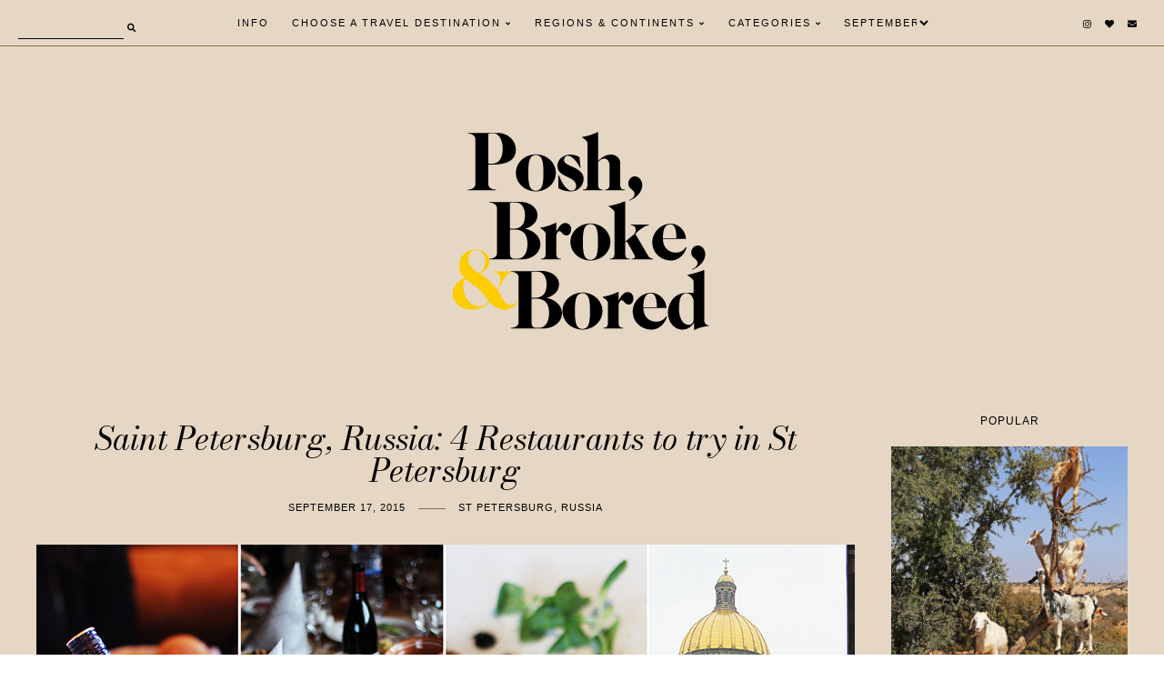

--- FILE ---
content_type: text/html; charset=UTF-8
request_url: https://www.poshbrokebored.com/2015/09/saint-petersburg-restaurants-russia.html
body_size: 30337
content:
<!DOCTYPE html>
<html class='v2' dir='ltr' xmlns='http://www.w3.org/1999/xhtml' xmlns:b='http://www.google.com/2005/gml/b' xmlns:data='http://www.google.com/2005/gml/data' xmlns:expr='http://www.google.com/2005/gml/expr'>
<head>
<link href='https://www.blogger.com/static/v1/widgets/335934321-css_bundle_v2.css' rel='stylesheet' type='text/css'/>
<link href='https://fonts.googleapis.com/css?family=Bodoni+Moda:400i|Didact+Gothic' rel='stylesheet' type='text/css'/>
<script src='https://platform.tumblr.com/v1/share.js'></script>
<link crossorigin='anonymous' href='https://use.fontawesome.com/releases/v5.5.0/css/all.css' integrity='sha384-B4dIYHKNBt8Bc12p+WXckhzcICo0wtJAoU8YZTY5qE0Id1GSseTk6S+L3BlXeVIU' rel='stylesheet'/>
<script src='https://ajax.googleapis.com/ajax/libs/jquery/1.12.2/jquery.min.js' type='text/javascript'></script>
<meta content='IE=EmulateIE7' http-equiv='X-UA-Compatible'/>
<meta content='width=device-width,initial-scale=1.0' name='viewport'/>
<meta content='width=device-width,initial-scale=1.0,minimum-scale=1.0,maximum-scale=1.0' name='viewport'/>
<meta content='text/html; charset=UTF-8' http-equiv='Content-Type'/>
<meta content='blogger' name='generator'/>
<link href='https://www.poshbrokebored.com/favicon.ico' rel='icon' type='image/x-icon'/>
<link href='https://www.poshbrokebored.com/2015/09/saint-petersburg-restaurants-russia.html' rel='canonical'/>
<link rel="alternate" type="application/atom+xml" title="Posh, Broke, &amp; Bored - Atom" href="https://www.poshbrokebored.com/feeds/posts/default" />
<link rel="alternate" type="application/rss+xml" title="Posh, Broke, &amp; Bored - RSS" href="https://www.poshbrokebored.com/feeds/posts/default?alt=rss" />
<link rel="service.post" type="application/atom+xml" title="Posh, Broke, &amp; Bored - Atom" href="https://www.blogger.com/feeds/6664844263161695133/posts/default" />

<link rel="alternate" type="application/atom+xml" title="Posh, Broke, &amp; Bored - Atom" href="https://www.poshbrokebored.com/feeds/5227601510718099611/comments/default" />
<!--Can't find substitution for tag [blog.ieCssRetrofitLinks]-->
<link href='https://blogger.googleusercontent.com/img/b/R29vZ2xl/AVvXsEhrpPvlNlJ5LJl0AkFd6AsGjvGfTxNaC8o9ajeU_F85hDCSvPMvFEImYh9gTeap6WAD5OL8j5ThFZYvsbz93EiabUex2en_2a3Yse7nwjmbV2QXNwSZzOH4eoQaQct0X5IU-5PEojWVvgM/s1600/St+Petersburg+restaurants.jpg' rel='image_src'/>
<meta content='4 Restauarants to try in Saint Petersburg, Russia' name='description'/>
<meta content='https://www.poshbrokebored.com/2015/09/saint-petersburg-restaurants-russia.html' property='og:url'/>
<meta content='Saint Petersburg, Russia: 4 Restaurants to try in St Petersburg' property='og:title'/>
<meta content='4 Restauarants to try in Saint Petersburg, Russia' property='og:description'/>
<meta content='https://blogger.googleusercontent.com/img/b/R29vZ2xl/AVvXsEhrpPvlNlJ5LJl0AkFd6AsGjvGfTxNaC8o9ajeU_F85hDCSvPMvFEImYh9gTeap6WAD5OL8j5ThFZYvsbz93EiabUex2en_2a3Yse7nwjmbV2QXNwSZzOH4eoQaQct0X5IU-5PEojWVvgM/w1200-h630-p-k-no-nu/St+Petersburg+restaurants.jpg' property='og:image'/>
<title>Saint Petersburg, Russia: 4 Restaurants to try in St Petersburg &#8212; Posh, Broke, &amp; Bored</title>
<link href='https://cdnjs.cloudflare.com/ajax/libs/slick-carousel/1.6.0/slick.css' rel='stylesheet' type='text/css'/>
<link href='https://cdnjs.cloudflare.com/ajax/libs/slick-carousel/1.6.0/slick-theme.css' rel='stylesheet' type='text/css'/>
<script>//<![CDATA[
$(document).ready(function(){
$('.slide-posts').slick({
autoplay:true,
autoplaySpeed:2500,
fade:false,
dots:false,
arrows:true,
centerMode:false,
slidesToShow:1,
slidesToScroll:1,
variableWidth:false,
prevArrow: '<button type="button" class="slick-nav slick-prev"f>prev</button>',
nextArrow: '<button type="button" class="slick-nav slick-next">next</button>',
centerPadding: '0px',
});
});
//]]></script>
<script src='https://code.jquery.com/jquery-migrate-1.2.1.min.js' type='text/javascript'></script>
<script src='https://cdnjs.cloudflare.com/ajax/libs/slick-carousel/1.6.0/slick.min.js' type='text/javascript'></script>
<script>//<![CDATA[
function autoslide(e){document.write('<ul class="slide-posts">');for(var i=0;i<numposts;i++){var f=e.feed.entry[i];var g=f.title.$t;var j;if(i==e.feed.entry.length)break;for(var k=0;k<f.link.length;k++){if(f.link[k].rel=='replies'&&f.link[k].type=='text/html'){var l=f.link[k].title;var m=f.link[k].href}if(f.link[k].rel=='alternate'){j=f.link[k].href;break}}var n;try{n=f.media$thumbnail.url.replace(/\/s[0-9]+\-c/g,"/s"+h.ImageSize+"-c")}catch(error){s=f.content.$t;a=s.indexOf("<img");b=s.indexOf("src=\"",a);c=s.indexOf("\"",b+5);d=s.substr(b+5,c-b-5);if((a!=-1)&&(b!=-1)&&(c!=-1)&&(d!="")){n=d}else n='https://3.bp.blogspot.com/-542AOxuoSCw/VfiLKUxzniI/AAAAAAAACLc/QkQHLufdbAY/s1600/1.jpg'}var o=f.published.$t;var p=o.substring(0,4);var q=o.substring(5,7);var r=o.substring(8,10);var t=new Array();t[1]="Jan";t[2]="Feb";t[3]="Mar";t[4]="Apr";t[5]="May";t[6]="Jun";t[7]="Jul";t[8]="Aug";t[9]="Sep";t[10]="Oct";t[11]="Nov";t[12]="Dec";document.write('<li class="slide-post">');document.write('<div class="slide-thumb" style="background:url('+n+')"></div>');document.write('<a href="'+j+'" target ="_top"><div class="slide1"><div class="slide2"><div class="slide3"><div class="slide4"><div class="slide-title">'+g+'</div>');if(showpostdate==true){document.write('')}if("content"in f){var u=f.content.$t}else if("summary"in f){var u=f.summary.$t}else var u="";var v=/<\S[^>]*>/g;u=u.replace(v," ");if(showpostsummary==true){if(u.length<numchars){document.write('');document.write(u);document.write('')}else{document.write('<div class="slide-snippet">');u=u.substring(0,numchars);var w=u.lastIndexOf(" ");u=u.substring(0,w);document.write(u+'...');document.write('</div>')}}var x='';var y=0;document.write('');if(displaymore==true){if(y==1)x=x+'';x=x+'<div class="slide-date">'+r+' '+t[parseInt(q,10)]+' '+p+'</div><div class="slide-button"><span>read more</span></div>';y=1}document.write(x);document.write('</div></div></div></div></a></li>')}document.write('</ul>')}
//]]></script>
<style id='page-skin-1' type='text/css'><!--
/*- - - - - - - - - - - - - - -
A L C H E M I L L A
Designer: 	Berenica
Name:     	Alchemilla
Created:	August 2021
Etsy:     	www.etsy.com/shop/SimplyTheStudio
Website:	www.simplythestudio.com
Blog:		www.simplyberenica.com
- - - - - - - - - - - - - - -*/
/*- - - - - - - - - - - - - - -
V a r i a b l e s
- - - - - - - - - - - - - - - -
<Group description="Body" selector="body">
<Variable name="background" description="Background" type="color" default="#E5D7C4"/>
<Variable name="text" description="Text" type="color" default="#000000"/>
<Variable name="link" description="Link" type="color" default="#FFFFFF"/>
<Variable name="link.hover" description="Link Hover" type="color" default="#000000"/>
</Group>
<Group description="Navigation" selector="menu">
<Variable name="nav.background" description="Background" type="color" default="#E5D7C4"/>
<Variable name="nav.border" description="Border" type="color" default="#916B46"/>
<Variable name="nav.color" description="Text" type="color" default="#000000"/>
<Variable name="nav.color.hover" description="Text Hover" type="color" default="#74442C"/>
<Variable name="nav.level.background" description="Drop Down Background" type="color" default="#FFFFFF"/>
<Variable name="nav.level.background.hover" description="Drop Down Background Hover" type="color" default="#FFFFFF"/>
<Variable name="nav.level.color" description="Drop Down Text" type="color" default="#000000"/>
<Variable name="nav.level.color.hover" description="Drop Down Text Hover" type="color" default="#916B46"/>
<Variable name="search.border" description="Search Border" type="color" default="#000000"/>
<Variable name="search.color" description="Search Text and Submit" type="color" default="#000000"/>
<Variable name="search.submit.hover" description="Search Submit Hover" type="color" default="#74442C"/>
<Variable name="social.color" description="Social Media Icons" type="color" default="#000000"/>
<Variable name="social.hover" description="Social Media Icons Hover" type="color" default="#74442C"/>
</Group>
<Group description="Header" selector="header">
<Variable name="header" description="Title" type="color" default="#000000" />
<Variable name="description" description="Description" type="color" default="#000000" />
</Group>
<Group description="Slider" selector="slider">
<Variable name="slider.title" description="Title" type="color" default="#FFFFFF"/>
<Variable name="slider.snippet" description="Snippet" type="color" default="#FFFFFF"/>
<Variable name="slider.date" description="Date" type="color" default="#FFFFFF"/>
<Variable name="slider.line" description="Line" type="color" default="#FFFFFF"/>
<Variable name="slider.button.color" description="Button Colour" type="color" default="#FFFFFF"/>
<Variable name="slider.button.color.hover" description="Button Colour Hover" type="color" default="#FFFFFF"/>
<Variable name="slider.arrows" description="Arrows" type="color" default="#FFFFFF"/>
</Group>
<Group description="Categories" selector="categories">
<Variable name="categories.title" description="Title" type="color" default="#000000" />
<Variable name="categories.title.hover" description="Title Hover" type="color" default="#916B46" />
<Variable name="categories.caption" description="Caption" type="color" default="#000000" />
</Group>
<Group description="Profile" selector="profile">
<Variable name="profile.border" description="Border" type="color" default="#916B46" />
<Variable name="profile.heading" description="Heading" type="color" default="#000000" />
<Variable name="profile.color" description="Text" type="color" default="#000000" />
<Variable name="profile.more" description="Read More" type="color" default="#000000" />
<Variable name="profile.more.hover" description="Read More Hover" type="color" default="#74442C" />
</Group>
<Group description="Posts Homepage" selector="main-wrap">
<Variable name="latest.heading" description="Heading" type="color" default="#000000" />
<Variable name="home.title" description="Title" type="color" default="#000000"/>
<Variable name="home.summary" description="Snippet" type="color" default="#000000"/>
<Variable name="home.date" description="Date" type="color" default="#000000"/>
<Variable name="home.line" description="Line" type="color" default="#916B46"/>
<Variable name="home.button.color" description="Button Text" type="color" default="#000000"/>
<Variable name="home.button.color.hover" description="Button Text Hover" type="color" default="#74442C"/>
</Group>
<Group description="Posts Main" selector="main-wrap">
<Variable name="post.title" description="Title" type="color" default="#000000"/>
<Variable name="post.header" description="Date And Location" type="color" default="#000000"/>
<Variable name="post.line" description="Line" type="color" default="#916B46"/>
<Variable name="post.footer.border" description="Post Footer Border" type="color" default="#74442C"/>
<Variable name="post.footer.color" description="Post Footer" type="color" default="#000000"/>
<Variable name="post.footer.color.hover" description="Post Footer Hover" type="color" default="#74442C"/>
</Group>
<Group description="Related Posts" selector="relatedposts">
<Variable name="related.heading" description="Heading" type="color" default="#000000"/>
<Variable name="related.title" description="Post Title" type="color" default="#000000"/>
<Variable name="related.title.hover" description="Post Title Hover" type="color" default="#74442C"/>
</Group>
<Group description="Comment Section" selector="comments">
<Variable name="comments.heading" description="Heading" type="color" default="#000000"/>
<Variable name="comments.user" description="User" type="color" default="#000000"/>
<Variable name="comments.date" description="Date" type="color" default="#000000"/>
<Variable name="comments.actions" description="Actions" type="color" default="#000000"/>
</Group>
<Group description="Sidebar" selector="sidebar-wrap">
<Variable name="sidebar.title" description="Widget Title Colour" type="color" default="#000000"/>
<Variable name="popular.color" description="Popular Posts Title" type="color" default="#000000"/>
<Variable name="popular.color.hover" description="Popular Posts Title Hover" type="color" default="#74442C"/>
<Variable name="archive.background" description="Archive Background" type="color" default="transparent"/>
<Variable name="archive.border" description="Archive Border" type="color" default="#000000"/>
<Variable name="archive.color" description="Archive Colour" type="color" default="#000000"/>
<Variable name="labels.background" description="Labels Background" type="color" default="#FFFFFF"/>
<Variable name="labels.background.hover" description="Labels Background Hover" type="color" default="#74442C"/>
<Variable name="labels.border" description="Labels Border" type="color" default="#74442C"/>
<Variable name="labels.color" description="Labels Text" type="color" default="#000000"/>
<Variable name="labels.color.hover" description="Labels Text Hover" type="color" default="#FFFFFF"/>
</Group>
<Group description="Blog Pager" selector="main-wrap">
<Variable name="pager.color" description="Text" type="color" default="#000000"/>
<Variable name="pager.color.hover" description="Text Hover" type="color" default="#74442C"/>
<Variable name="pager.line" description="Line" type="color" default="#916B46"/>
</Group>
<Group description="Newsletter" selector="newsletter-wrap">
<Variable name="newsletter.background" description="Background" type="color" default="transparent"/>
<Variable name="newsletter.border" description="Border" type="color" default="#916B46"/>
<Variable name="newsletter.heading" description="Heading" type="color" default="#000000"/>
<Variable name="newsletter.caption" description="Caption" type="color" default="#000000"/>
<Variable name="newsletter.boxes.background" description="Box Backgournd" type="color" default="#FFFFFF"/>
<Variable name="newsletter.text" description="Text" type="color" default="#000000"/>
<Variable name="newsletter.submit.background" description="Submit Background" type="color" default="#FFFFFF"/>
<Variable name="newsletter.submit.background.hover" description="Submit Background Hover" type="color" default="#916B46"/>
<Variable name="newsletter.submit" description="Submit Text" type="color" default="#000000"/>
<Variable name="newsletter.submit.hover" description="Submit Text Hover" type="color" default="#FFFFFF"/>
</Group>
<Group description="Credits" selector="credits">
<Variable name="credits.color" description="Text" type="color" default="#000000"/>
<Variable name="credits.color.hover" description="Text Hover" type="color" default="#74442C"/>
</Group>
<Group description="Additional" selector="body">
<Variable name="selection.background" description="Selection Background" type="color" default="#74442C"/>
<Variable name="selection.color" description="Selection Text" type="color" default="#000000"/>
<Variable name="scrollbar.background" description="Scrollbar Background" type="color" default="#E5D7C4"/>
<Variable name="scrollbar.thumb" description="Scrollbar Thumb" type="color" default="#74442C"/>
<Variable name="top.color" description="Back To Top Icon" type="color" default="#000000"/>
<Variable name="top.color.hover" description="Back To Top Button Hover" type="color" default="#74442C"/>
</Group>
- - - - - - - - - - - - - - -*/
/*- - - - - - - - - - - - - - -
R e s e t
- - - - - - - - - - - - - - -*/
html, body, div, span, applet, object, iframe, h1, h2, h3, h4, h5, h6, p, blockquote, pre, a, abbr, acronym, address, big, cite, code, del, dfn, em, img, ins, kbd, q, s, samp, small, strike, strong, sub, sup, tt, var, b, u, i, center, dl, dt, dd, ol, ul, li, fieldset, form, label, legend, table, caption, tbody, tfoot, thead, tr, th, td, article, aside, canvas, details, embed, figure, figcaption, footer, header, hgroup, menu, nav, output, ruby, section, summary, time, mark, audio, video, .section, .widget {margin: 0; padding: 0; border: 0; vertical-align: baseline;}
table {border-collapse: collapse; border-spacing: 0;}
/*- - - - - - - - - - - - - - -
P a g e
- - - - - - - - - - - - - - -*/
.site-wrap {
width: 100%;
background: #E5D7C4;}
.outer-wrap {
width: 1200px;
margin: 0 auto;
padding: 0;
overflow: hidden;}
.inner-wrap {
width: auto;
margin: 0;
padding: 0;}
.main-wrap {
width: 900px;
margin: 0;
padding: 0;
float: left;}
.sidebar-wrap {
width: 260px;
margin: 0;
padding: 0;
float: right;}
.instagram-wrap,
.footer-wrap {
width: 100%;
margin: 0;
padding: 0;
text-align: justify;}
@media screen and (max-width: 850px) {
.outer-wrap {width: 90%; margin: 0 auto;}
.main-wrap {width: 100%; float: none;}
.sidebar-wrap {width: 90%; float: none; margin: 50px auto 50px !important; padding: 0 !important; border-left: 0 !important;}}
@media screen and (min-width: 851px) and (max-width: 1150px) {
.outer-wrap {width: 90%; margin: 0 auto;}
.main-wrap {width: 70%;}
.sidebar-wrap {width: 25%;}}
/*- - - - - - - - - - - - - - -
B l o g   C o n t e n t
- - - - - - - - - - - - - - -*/
body {
font-family: 'Times New Roman', serif;
font-weight: 100;
font-size: 15px;
color: #000000;
letter-spacing: 0.5px;
overflow-x: hidden;}
a {
-webkit-transition: all 0.2s ease;
-moz-transition: all 0.2s ease;
-ms-transition: all 0.2s ease;
-o-transition: all 0.2s ease;
transition: all 0.2s ease;}
a,
a:visited,
a:hover {
text-decoration: none;}
.post-body a {
font-weight: 400;
text-decoration: none;
color: #D52C1F;
position: relative;}
.post-body a:hover {
color: #000000;
text-decoration: none;}
.separator a {
max-width: 100%;
height: auto;
margin-right: 0em !important;
margin-left: 0em !important;}
a img {
display: block;
position: static !important;
border-bottom: 0 !important;}
.post-body {
width: 100%;
text-align: justify;
line-height: 1.6;
position: relative;}
.post-body img,
.post-body a img {
max-width: 100% !important;
height: auto;
margin: 0 !important;
float: none !important;
display: inline !important;}
.post-body ol {
padding: 0 0 0 2.5em;
list-style: decimal;
list-style-type: decimal;}
.post-body h1,
.post-body h2 {
font-family: 'Bodoni Moda', serif;
font-weight: 400;
letter-spacing: 0px;}
.post-body p {
margin: 15px 7%;}
.video_outer_wrap {
width: 100%;
max-width: 100%;}
.video_wrap {
position: relative;
padding-bottom: 56%;
padding-top: 0px;
height: 0;
background-color: #E5D7C4 !important;}
.video_wrap iframe,
.video_wrap object,
.video_wrap embed {
width: 100%;
height: 100%;
top: 0;
position: absolute;}
iframe,
.YOUTUBE-iframe-video {
max-width: 100%;}
input, textarea {
outline: 0;
-webkit-appearance: none;
-webkit-border-radius: 0;}
input:-webkit-autofill {
-webkit-box-shadow: 0 0 0 1000px #E5D7C4 inset;}
.widget-item-control {
height: 0px;}
@media screen and (max-width: 550px) {
.post-body p {margin: 15px 30px;}}
/*- - - - - - - - - - - - - - -
N a v i g a t i o n
- - - - - - - - - - - - - - -*/
.menu-wrap {
width: 100%;
height: 50px;
top: 0;
left: 0;
margin: 0 auto;
padding: 0;
z-index: 9;
position: relative;
background: #E5D7C4;
border: 0;
border-bottom: 1px solid #916B46;
text-align: center;}
.menu-wrap a,
.menu-wrap a:visited {
color: #000000;
margin: 0;
padding: 0;}
.menu-wrap a:hover {
color: #74442C;}
.menu-wrap h2 {
display: none !important;}
.menu-wrap .widget {
width: auto;
height: 50px;
margin: 0 auto;
padding: 0;
line-height: 50px;
display: inline-block;
vertical-align: middle;}
.menu-wrap #LinkList1 {
font-family: 'Myriad', sans-serif;
font-weight: 100;
font-size: 11px;
letter-spacing: 2px;
text-transform: uppercase;}
.menu-wrap li,
.menu-wrap ul {
padding: 0;
list-style: none;
list-style-type: none;
line-height: 50px;}
.menu-wrap li {
margin: 0 10px;
display: inline-block;
position: relative;
cursor: pointer;}
.menu-wrap .level-two {
width: 150px;
left: 50%;
margin: 0px 0 0 -75px;
position: absolute;
border: 0;
display: none;
text-align: center;
z-index: 99;}
.menu-wrap .level-three {
width: 150px;
top: 0;
left: 150px;
position: absolute;
border: 0;
display: none;
text-align: center;
z-index: 99;}
.menu-wrap .Label .level-two {
max-height: 250px;
overflow-y: auto;}
.menu-wrap .level-two li,
.menu-wrap .level-three li {
margin: 0;
display: block;
line-height: normal;}
.menu-wrap .level-two li a,
.menu-wrap .level-three li a {
background: #FFFFFF;
color: #000000;
padding: 9px 10px;
display: block;}
.menu-wrap .level-two li a:hover,
.menu-wrap .level-three li a:hover {
background: #FFFFFF;
color: #916B46;}
.menu-wrap li.parent:hover .level-two,
.menu-wrap .child-item.sharewidth:hover .level-three {
display: block;}
.menu-wrap .fa.fa-fw.fa-angle-down,
.menu-wrap .fa.fa-fw.fa-angle-right,
.menu-wrap .level-three a:after {
display: none;}
.menu-wrap li.child-item.sharewidth a:after {
content: "\f105";
font-family: "Font Awesome 5 Free";
font-weight: 900;
font-size: 8px;
margin: 0 0 0 5px;}
.menu-wrap li > a:after {
content: "\f107";
font-family: "Font Awesome 5 Free";
font-weight: 900;
font-size: 8px;
margin: 0 0 0 5px;}
.menu-wrap li > a:only-child:after {
content: '';
margin: 0;}
.search {
width: 130px;
margin: 20px auto 0 0;
padding: 0;
background: transparent;
vertical-align: middle;
border: 0;
-webkit-box-sizing: border-box;
-moz-box-sizing: border-box;
box-sizing: border-box;}
.searchbox {
width: 86%;
height: 20px;
float: left;
background: transparent;
border: 0;
border-bottom: 1px solid #000000;
color: #000000;
font-family: 'Didact Gothic', sans-serif;
font-weight: 400;
font-size: 11px;
letter-spacing: 1px;
text-align: left;}
.searchsubmit {
width: 10%;
height: 20px;
background: transparent;
border: 0;
padding: 0;
cursor: pointer;
float: right;
font-size: 9.5px;
text-align: right;
color: #000000;
-webkit-transition: all 0.2s ease;
-moz-transition: all 0.2s ease;
-ms-transition: all 0.2s ease;
-o-transition: all 0.2s ease;
transition: all 0.2s ease;}
.searchsubmit:hover {
color: #74442C;}
.search input:-webkit-autofill {
-webkit-box-shadow: 0 0 0 1000px #E5D7C4 inset !important;}
.top-socialmedia a {
font-size: 10px;
margin: 0 5px !important;
display: inline-block;
color: #000000;}
.top-socialmedia a:hover {
color: #74442C;}
@media screen and (min-width: 901px) {
.sidemenu {display: none;}
#nav-wrap {visibility: hidden;}
#HTML98 {width: 15%; text-align: left; float: left; padding-left: 20px;}
#HTML97 {width: 15%; float: right; padding-right: 25px; text-align: right;}}
@media screen and (max-width: 900px) {
.sidemenu {margin: 0 auto !important; padding: 0; width: 100%; height: 50px; overflow: hidden; display: block;
appearence: none; font-size: 12px; box-shadow: none; border: none; cursor: pointer; transition: background 0.3s;
position: relative; background: #E5D7C4; color: #000000;}
.sidemenu span {font-family: 'Myriad', sans-serif; font-weight: 400; font-size: 11px; letter-spacing: 1px; text-transform: uppercase;}
.sidemenu i {font-size: 9.5px; margin-left: 7px;}
.sidemenu:focus {outline: none;}
.menu-wrap {width: 100%; height: auto; text-align: center;}
.menu-wrap .menu {display: none; padding: 0 0 15px;}
.menu-wrap ul {padding: 0;}
.menu-wrap li, .menu-wrap .widget {display: block; height: auto; line-height: 35px; margin: 0;}
.menu-wrap .level-two {width: 95%; left: 0; position: relative; margin: 0 2.5%; text-align: center; border: 0px;}
.menu-wrap .level-three {width: 90%; left: 0; position: relative; text-align: center; margin: 0 5%; border: 0px;}
.menu-wrap .Label .level-two {max-height: none; overflow-y: visible;}
.menu-wrap li.parent:hover .level-two, .menu-wrap .child-item.sharewidth:hover .level-three {display: none;}
.menu-wrap .fa.fa-fw.fa-angle-down, .menu-wrap .fa.fa-fw.fa-angle-right {color: transparent !important;
position: absolute; top: 0; left: 0; width: 100%; display: block; height: 35px; z-index: 5;}
.menu-wrap .level-three a:after {display: none;}
.menu-wrap li.child-item.sharewidth a:after {content: "\f105";}
#HTML97 {float: none !important; display: block; padding: 0;}
.search {margin: 0px auto 20px;}}
/*- - - - - - - - - - - - - - -
H e a d e r
- - - - - - - - - - - - - - -*/
select#BlogArchive2_ArchiveMenu {
background: transparent;
border: 0 !important;
font-family: 'Myriad', sans-serif;
font-weight: 100;
font-size: 11px;
letter-spacing: 2px;
text-transform: uppercase;
margin-top: 0 !important;
width: auto;
max-width: 100px;
height: 50px;
margin-left: 10px;
display: block;}
select#BlogArchive2_ArchiveMenu:focus {
border: 0 !important;}
@media screen and (max-width: 900px) {
div#BlogArchive2_ArchiveList {text-align: center;}
select#BlogArchive2_ArchiveMenu {display: inline-block; height: 100%;}
}
/*- - - - - - - - - - - - - - -
H e a d e r
- - - - - - - - - - - - - - -*/
.header-wrap {
width: 90%;
height: auto;
margin: 0 auto 50px;
padding: 50px 5% 0;
position: relative;
background: #E5D7C4;
border: 0;
-webkit-box-sizing: border-box;
-moz-box-sizing: border-box;
box-sizing: border-box;}
.header-wrap .widget {
width: 100%;
margin: 0 auto;
padding: 0;
display: inline-block;
text-align: center;}
.Header h1 {
font-family: 'Bodoni Moda', serif;
font-weight: 400;
font-style: italic;
font-size: 40px;
letter-spacing: 0px;
color: #000000;
margin: 0;}
.Header h1 a,
.Header h1 a:visited,
.Header h1 a:hover {
color: #000000;}
.Header img {
text-align: center;
width: auto;
margin: 0 auto;}
.description {
font-family: 'Didact Gothic', sans-serif;
font-weight: 400;
font-size: 11px;
letter-spacing: 1px;
text-transform: uppercase;
color: #000000;
margin: 0;}
/*- - - - - - - - - - - - - - -
S l i d e r
- - - - - - - - - - - - - - -*/
.slider-wrap {
width: 1100px;
margin: 0 auto 50px;}
ul.slide-posts {
margin: 0;
padding: 0;}
.slide-posts {
margin: 0 !important;}
li.slide-post {
margin: 0;
padding: 0 !important;
position: relative;}
.slide-thumb {
width: 100%;
height: 500px;
background-size: cover !important;
background-position: 50% 50% !important;}
.slide1 {
width: 100%;
height: 100%;
top: 0;
left: 0;
display: block;
position: absolute;
text-align: left;}
.slide2 {
width: 100%;
height: 100%;
display: table;}
.slide3 {
width: 100%;
height: 100%;
display: table-cell;
vertical-align: bottom;}
.slide4 {
max-width: 40% !important;
margin: 0 auto 5% 5%;
padding: 0;
background: none;
display: block;
position: relative;
z-index: 5;
-webkit-box-sizing: border-box;
-moz-box-sizing: border-box;
box-sizing: border-box;}
.slide-title {
font-family: 'Bodoni Moda', serif;
font-weight: 400;
font-style: italic;
font-size: 30px;
letter-spacing: 0px;
color: #FFFFFF;
position: relative;
margin: 0 0 20px;
z-index: 5;}
.slide-snippet {
font-family: 'Myriad', sans-serif;
font-weight: 400;
font-size: 13px;
letter-spacing: 0.5px;
color: #FFFFFF;
line-height: 20px;
position: relative;
margin: 0 0 10px;
z-index: 5;}
.slide-date {
font-family: 'Myriad', sans-serif;
font-weight: 400;
font-size: 11px;
letter-spacing: 1px;
text-transform: uppercase;
color: #FFFFFF;
margin-bottom: 4px;
position: relative;
z-index: 5;
display: inline-block;}
.slide-button:before {
content: '';
width: 30px;
margin: 0 10px;
border-top: 1px solid #FFFFFF;
display: inline-block !important;
vertical-align: middle;}
.slide-button {
font-family: 'Myriad', sans-serif;
font-weight: 400;
font-size: 11px;
letter-spacing: 1px;
text-transform: uppercase;
position: relative;
margin: 0;
z-index: 5;
display: inline-block;}
.slide-button span {
color: #FFFFFF;}
.slide-button span:hover {
color: #FFFFFF;
-webkit-transition: all 0.2s ease;
-moz-transition: all 0.2s ease;
-ms-transition: all 0.2s ease;
-o-transition: all 0.2s ease;
transition: all 0.2s ease;}
.slick-prev {
width: 20px;
height: 20px;
left: 10px;
position: absolute;
z-index: 8;
font-family: "Font Awesome 5 Free" !important;}
.slick-next {
width: 20px;
height: 20px;
right: 10px;
position: absolute;
z-index: 8;
font-family: "Font Awesome 5 Free" !important;}
.slick-prev::before,
.slick-next::before {
display: none !important;}
.slick-prev::after {
content: "\f053";
font-family: "Font Awesome 5 Free" !important;
font-weight: 900;
font-size: 20px !important;
color: #FFFFFF !important;}
.slick-next::after {
content: "\f054";
font-family: "Font Awesome 5 Free" !important;
font-weight: 900;
font-size: 20px !important;
color: #FFFFFF !important;}
@media screen and (max-width: 500px) {
.slide4 {max-width: 85% !important; margin: 0 auto 13%;}}
@media screen and (min-width: 501px) and (max-width: 850px) {
.slide4 {max-width: 70% !important; margin: 0 auto 10%;}}
@media screen and (max-width: 1150px) {
.slider-wrap {width: 95%;}}
/*- - - - - - - - - - - - - - -
C a t e g o r i e s
- - - - - - - - - - - - - - -*/
.categories-wrap {
width: 100%;
margin: 0 auto 50px;}
.categories-box {
width: calc(1100px + 3%);
margin: 0 auto;}
.categories-heading {
font-family: 'Myriad', sans-serif;
font-weight: 400;
font-size: 11px;
letter-spacing: 1px;
text-transform: uppercase;
text-align: center;
margin-bottom: 20px;}
.categories-wrap .Image {
width: 29.333%;
float: left;
margin: 0 2%;}
.categories-thumb {
width: 100%;
padding-bottom: 130%;
background-size: cover !important;
background-position: 50% 50% !important;}
.categories-title {
font-family: 'Bodoni Moda', serif;
font-weight: 400;
font-style: italic;
font-size: 25px;
letter-spacing: 0px;
text-align: center;
color: #000000;
margin: 15px auto 5px;
-webkit-transition: all 0.1s ease;
-moz-transition: all 0.1s ease;
-ms-transition: all 0.1s ease;
-o-transition: all 0.1s ease;
transition: all 0.1s ease;}
.categories-title:hover {
color: #916B46;}
.categories-caption {
text-align: center;
color: #000000;}
@media screen and (max-width: 1150px) {
.categories-box {width: 95%; margin: 0 auto;}}
@media screen and (max-width: 750px) {
.categories-wrap {width: 100%; margin: 60px auto 60px;}
.categories-wrap .Image {width: 48%; float: none; margin: 0 1% 20px; display: inline-block;}
.categories-wrap .Image:nth-child(1) {width: 98%; float: none; margin: 0 auto 10px; display: block;}
.categories-wrap .Image:nth-child(1) .categories-thumb {padding-bottom: 60%;}
.categories-wrap .widget-content {display: block;}
.categories-image {width: 100%; display: inline-block; vertical-align: middle;}
}
/*- - - - - - - - - - - - - - -
P r o f i l e
- - - - - - - - - - - - - - -*/
.profile-wrap {
width: 100%;
margin: 0 auto 50px;}
.profile-wrap .widget-content {
width: 800px;
margin: 0 auto;
padding: 40px;
display: block;
border: 1px solid #916B46;
-webkit-box-sizing: border-box;
-moz-box-sizing: border-box;
box-sizing: border-box;}
.profile-wrap .profile-left {
width: 30%;
display: table-cell;
-webkit-box-sizing: border-box;
-moz-box-sizing: border-box;
box-sizing: border-box;
vertical-align: middle;}
.profile-thumb {
width: 100%;
padding-bottom: 100%;
background-size: cover !important;
background-position: 50% 50% !important;
position: relative;
border-radius: 50%;}
.profile1 {
width: 100%;
height: 100%;
top: 0;
left: 0;
display: block;
position: absolute;}
.profile-wrap .profile-right {
width: 60%;
padding: 0 4%;
display: table-cell;
vertical-align: middle;}
.profile-title {
font-family: 'Bodoni Moda', serif;
font-weight: 400;
font-style: italic;
font-size: 25px;
letter-spacing: 0px;
color: #000000;
margin-bottom: 20px;}
.profile-caption {
color: #000000;
line-height: 20px;
margin: 0 0 20px;}
.profile-more {
font-family: 'Myriad', sans-serif;
font-weight: 400;
font-size: 11px;
letter-spacing: 1px;
text-transform: uppercase;}
.profile-more span a {
color: #000000;}
.profile-more span a:hover {
color: #74442C;}
@media screen and (max-width: 700px) {
.profile-wrap .widget-content {width: 80%;}
.profile-wrap .profile-left {width: 100%; display: block; margin-bottom: 30px;}
.profile-wrap .profile-right {width: 100%; display: block; padding: 0;}}
@media screen and (max-width: 950px) {
.profile-wrap .widget-content {width: 80%;}}
/*- - - - - - - - - - - - - - -
H o m e p a g e   P o s t s
- - - - - - - - - - - - - - -*/
.home-latest {
font-family: 'Myriad', sans-serif;
font-weight: 400;
font-size: 11px;
letter-spacing: 1px;
text-transform: uppercase;
text-align: center;
color: #000000;
margin-bottom: 20px;}
.post-thumb {
width: 100%;
padding-bottom: 130%;
background-size: cover !important;
background-position: 50% 50% !important;}
.postthumb img {
display: none !important;}
.post1 {
width: 100%;
height: 100%;
padding: 15px 10px 0;
text-align: left;
-webkit-box-sizing: border-box;
-moz-box-sizing: border-box;
box-sizing: border-box;}
.home-title {
font-family: 'Bodoni Moda', serif;
font-weight: 400;
font-style: italic;
font-size: 25px;
letter-spacing: 0px;
color: #000000;
text-align: left;
margin: 0px 0 10px;}
.home-title a,
.home-title a:visited {
color: #000000 !important;}
.home-summary {
color: #000000;
text-align: justify;
text-align-last: left;
margin-bottom: 15px;}
.home-date {
font-family: 'Myriad', sans-serif;
font-weight: 400;
font-size: 11px;
letter-spacing: 1px;
text-transform: uppercase;
color: #000000;
display: inline-block;}
.home-button {
font-family: 'Myriad', sans-serif;
font-weight: 400;
font-size: 11px;
letter-spacing: 1px;
text-transform: uppercase;
display: inline-block;}
.home-button:before {
content: '';
width: 30px;
margin: 0 10px 0 7px;
border-top: 1px solid #916B46;
display: inline-block !important;
vertical-align: middle;}
.home-button a {
color: #000000;}
.home-button a:hover {
color: #74442C;}
@media screen and (max-width: 850px) {
.postthumb, .post1 {width: 100%;}
.post1 {padding: 30px 5% 40px;}}
/*- - - - - - - - - - - - - - -
B l o g   P o s t s
- - - - - - - - - - - - - - -*/
.post-header {
margin-bottom: 30px;
text-align: center;}
.post-header .post-title {
font-family: 'Bodoni Moda', serif;
font-weight: 400;
font-style: italic;
font-size: 35px;
line-height: 35px;
letter-spacing: 0px;
color: #000000;
margin: 10px 20px !important;}
.post-header .post-date {
font-family: 'Myriad', sans-serif;
font-weight: 400;
font-size: 11px;
letter-spacing: 1px;
text-transform: uppercase;
color: #000000;
display: inline-block;}
.post-location {
font-family: 'Myriad', sans-serif;
font-weight: 400;
font-size: 11px;
letter-spacing: 1px;
text-transform: uppercase;
color: #000000;
display: inline-block;}
.post-location:before {
content: '';
width: 30px;
margin: 0 10px;
border-top: 1px solid #916B46;
display: inline-block !important;
vertical-align: middle;}
.post-footer {
font-family: 'Myriad', sans-serif;
font-weight: 400;
font-size: 11px;
letter-spacing: 1px;
text-transform: uppercase;
color: #000000;
text-align: center;
margin: 50px auto 50px;}
.post-footer:before {
content: '';
height: 30px;
margin: 0 0 20px;
border-left: 1px solid #916B46;
display: inline-block !important;
vertical-align: middle;}
.post-footer a {
color: #000000;}
.post-footer a:hover {
color: #74442C;}
.post-labels a {
color: #000000;}
.post-labels a:hover {
color: #74442C;}
.post-share a {
font-size: 9.5px;
margin: 10px 8px !important;
display: inline-block;}
blockquote {
font-family: 'Bodoni Moda', serif;
font-weight: 400;
font-size: 25px;
letter-spacing: 0px;
text-align: center;
margin: 20px 0;
padding: 0px 12%;
-webkit-box-sizing: border-box;
-moz-box-sizing: border-box;
box-sizing: border-box;}
.status-msg-wrap {
font-family: 'Bodoni Moda', serif;
font-weight: 400;
font-size: 25px;
letter-spacing: 0px;
color: #000000;
text-align: center;
width: auto;
margin: 0 auto 30px;
padding: 0;
-webkit-box-sizing: border-box;
-moz-box-sizing: border-box;
box-sizing: border-box;}
@media screen and (max-width: 550px) {
blockquote {padding: 0px 45px;}}
/*- - - - - - - - - - - - - - -
R e l a t e d   P o s t s
- - - - - - - - - - - - - - -*/
.relatedposts {
width: 100%;
margin: 0 0 0 -2% !important;
padding-bottom: 0!important;
background: #E5D7C4;}
.relatedtitle {
font-family: 'Myriad', sans-serif;
font-weight: 400;
font-size: 11px;
letter-spacing: 1px;
text-transform: uppercase;
color: #000000;
text-align: center;
margin: 0 auto 20px;}
.relatedpost {
width: 29.33%;
margin: 0 2%;
float: left;
position: relative;}
.related-wrap .relatedthumb {
width: 100%;
padding-bottom: 130%;
background-size: cover !important;
background-position: 50% 50% !important;}
.related-wrap .related1 {
width: 100%;
height: 100%;
top: 0;
left: 0;
display: block;
position: relative;
text-align: center;}
.related-wrap .related-title {
font-family: 'Bodoni Moda', serif;
font-weight: 400;
font-style: italic;
font-size: 15px;
letter-spacing: 0px;
color: #000000;
text-align: center;
margin: 15px 0 0;}
.related-wrap .related-title:hover {
color: #74442C;
-webkit-transition: all 0.2s ease;
-moz-transition: all 0.2s ease;
-ms-transition: all 0.2s ease;
-o-transition: all 0.2s ease;
transition: all 0.2s ease;}
@media screen and (max-width: 700px) {
.relatedpost {width: 100%; margin-bottom: 20px;}}
/*- - - - - - - - - - - - - - -
C o m m e n t s
- - - - - - - - - - - - - - -*/
.comments {
margin: 60px 0 40px;
font-weight: 400;}
.comments h4 {
font-family: 'Myriad', sans-serif;
font-weight: 400;
font-size: 11px;
letter-spacing: 1px;
text-transform: uppercase;
color: #000000;
text-align: center;
margin: 0 5px;
padding-bottom: 10px;}
.comments .comment {
-webkit-box-sizing: border-box;
-moz-box-sizing: border-box;
box-sizing: border-box;}
.comments .comment-content {
padding: 0px;}
.comment-replies .comment {
margin: 20px 0 !important;
padding: 0 0 10px !important;}
.comments .comments-content .user a {
font-family: 'Didact Gothic', sans-serif;
font-weight: 400;
font-size: 11px;
letter-spacing: 1px;
text-transform: uppercase;
color: #000000;
margin-bottom: 0px;
display: block;}
.comments .comments-content p.comment-content a {
text-decoration: none;
color: #D52C1F;}
.comments .thread-count,
.comments .comment-actions,
.comments .continue,
.comments .comments-content .datetime {
font-family: 'Myriad', sans-serif;
font-weight: 400;
font-size: 11px;
letter-spacing: 1px;
text-transform: uppercase;
margin-left: 0;
padding: 3px 0;}
.comments .comments-content .datetime {
display: block;
margin-top: 0px;}
.comments .comments-content .datetime a {
color: #000000;}
.comments .comment-actions a:hover {
text-decoration: none!important;}
.comments .continue a {
display: block;
padding: 0;}
.comments .comment-block {
margin: 0;
padding-bottom: 10px;}
.comments .avatar-image-container {
display: none;}
.comments .thread-count a,
.comments .comment .comment-actions a,
.comments .continue a {
color: #000000 !important;}
.comment-replies .comment {
margin: 20px 0 0 !important;
padding: 0 !important;}
.comments .continue a {
font-weight: 400 !important;}
/*- - - - - - - - - - - - - - -
S i d e b a r
- - - - - - - - - - - - - - -*/
.sidebar-wrap {
padding: 0;
-webkit-box-sizing: border-box;
-moz-box-sizing: border-box;
box-sizing: border-box;}
.sidebar-wrap .widget {
margin-bottom: 40px;}
.sidebar-wrap .widget:last-child {
margin-bottom: 0;}
.sidebar-wrap img {
max-width: 100%;
height: auto;}
.sidebar-wrap h2 {
font-family: 'Myriad', sans-serif;
font-weight: 200;
font-size: 12px;
letter-spacing: 1px;
text-transform: uppercase;
color: #000000;
text-align: center;
margin: 0 0 20px;}
#PopularPosts1 ul {
padding: 0;
list-style: none;}
.PopularPosts img {
width: 100% !important;
height: auto !important;
margin: 0 !important;
padding: 0px!important;
float: left;}
.PopularPosts .item-thumbnail {
margin: 0!important;}
#PopularPosts1 li {
width: 100% !important;
margin: 0 0 20px !important;
padding: 0!important;
position: relative;}
.popular-thumb {
width: 100%;
padding-bottom: 130%;
background-size: cover !important;
background-position: 50% 50% !important;}
.popular-title {
font-family: 'Bodoni Moda', serif;
font-weight: 400;
font-style: italic;
font-size: 20px;
letter-spacing: 0px;
color: #000000;
text-align: center;
padding-top: 15px;}
.popular-title:hover {
color: #74442C;
-webkit-transition: all 0.2s ease;
-moz-transition: all 0.2s ease;
-ms-transition: all 0.2s ease;
-o-transition: all 0.2s ease;
transition: all 0.2s ease;}
select#BlogArchive1_ArchiveMenu {
width: 100%;
height: 35px;
padding: 0 7px;
border: 1px solid #000000;
border-radius: 0;
background: transparent;
font-family: 'Myriad', sans-serif;
font-weight: 400;
font-size: 11px;
letter-spacing: 1px;
text-transform: uppercase;
color: #000000;
-webkit-box-sizing: border-box;
-moz-box-sizing: border-box;
box-sizing: border-box;}
select#BlogArchive1_ArchiveMenu:focus {
border: 1px solid #000000;}
.Label li,
.Label ul {
padding: 0;
list-style: none;
list-style-type: none;
line-height: 40px;
display: inline-block;}
.Label a {
background: #FFFFFF;
border: 1px solid #74442C;
margin-bottom: 10px;
padding: 10px 20px;
font-weight: 300;
font-size: 12px;
letter-spacing: 0px;
text-transform: uppercase;
color: #000000;}
.Label a:hover {
background: #74442C;
border: 1px solid #74442C;
color: #FFFFFF;}
/*- - - - - - - - - - - - - - -
P a g e r
- - - - - - - - - - - - - - -*/
#blog-pager {
font-family: 'Myriad', sans-serif;
font-weight: 200;
font-size: 11px;
letter-spacing: 1px;
text-transform: uppercase;
text-align: center;
margin: 10px auto 30px;}
#blog-pager a,
#blog-pager a:visited {
display: inline-block;
color: #000000;}
#blog-pager a:hover {
color: #74442C;}
#blog-pager-older-link:after {
content: '';
width: 30px;
margin: 0 10px;
border-top: 1px solid #916B46;
display: inline-block !important;
vertical-align: middle;}
#blog-pager-newer-link:before {
content: '';
width: 30px;
margin: 0 10px;
border-top: 1px solid #916B46;
display: inline-block !important;
vertical-align: middle;}
/*- - - - - - - - - - - - - - -
N e w s l e t t e r
- - - - - - - - - - - - - - -*/
.newsletter-wrap {
width: 100%;
height: auto;
margin: 0 0 50px;
text-align: center;
-webkit-box-sizing: border-box;
-moz-box-sizing: border-box;
box-sizing: border-box;}
.newsletterbox {
width: 800px;
margin: 0 auto;
padding: 40px;
border: 1px solid #916B46;
-webkit-box-sizing: border-box;
-moz-box-sizing: border-box;
box-sizing: border-box;}
.newsletter-heading {
font-family: 'Bodoni Moda', serif;
font-weight: 400;
font-style: italic;
font-size: 25px;
letter-spacing: 0px;
color: #000000;
margin-bottom: 5px;}
.newsletter-caption {
color: #000000;
margin-bottom: 10px;}
#HTML3 h2 {
display: none;}
#mc_embed_signup {
width: 100%;
margin: 10px auto 0;
-webkit-box-sizing: border-box;
-moz-box-sizing: border-box;
box-sizing: border-box;}
#mc_embed_signup .mc-field-group #mce-FNAME {
width: 23%;
height: 35px;
margin: 0 2% 0 0;
padding: 0;
float: left;
background: #FFFFFF;
border: 0px;
font-family: 'Myriad', sans-serif;
font-weight: 400;
font-size: 11px;
letter-spacing: 1px;
text-transform: uppercase;
text-align: center;
-webkit-box-sizing: border-box;
-moz-box-sizing: border-box;
box-sizing: border-box;}
#mc_embed_signup .mc-field-group #mce-EMAIL {
width: 50%;
height: 35px;
margin: 0;
padding: 0 0 0 5px;
float: left;
background: #FFFFFF;
border: 0px;
font-family: 'Myriad', sans-serif;
font-weight: 400;
font-size: 11px;
letter-spacing: 1px;
text-transform: uppercase;
text-align: center;
-webkit-box-sizing: border-box;
-moz-box-sizing: border-box;
box-sizing: border-box;}
#mc_embed_signup .button {
width: 23%;
height: 35px;
margin: 0;
padding: 0;
float: right;
background: #FFFFFF;
border: 0;
border-radius: 0;
font-family: 'Myriad', sans-serif;
font-weight: 400;
font-size: 11px;
letter-spacing: 1px;
text-transform: uppercase;
text-align: center;
text-align: center;
-webkit-transition: all 0.2s ease;
-moz-transition: all 0.2s ease;
-ms-transition: all 0.2s ease;
-o-transition: all 0.2s ease;
transition: all 0.2s ease;}
#mc_embed_signup .button:hover {
background: #916B46;
color: #FFFFFF;
cursor: pointer;}
#mc_embed_signup ::placeholder {
color: #000000 !important;
opacity: 1 !important;}
#mc_embed_signup :-ms-input-placeholder {
color: #000000 !important;}
#mc_embed_signup ::-ms-input-placeholder {
color: #000000 !important;}
@media screen and (max-width: 950px) {
.newsletterbox {width: 80%;}}
@media screen and (max-width: 750px) {
#mc_embed_signup .mc-field-group #mce-FNAME,
#mc_embed_signup .mc-field-group #mce-EMAIL {width: 100%; margin: 2px 0;}
#mc_embed_signup .button {width: 100%; margin: 2px 0 0 0;}}
/*- - - - - - - - - - - - - - -
I n s t a g r a m
- - - - - - - - - - - - - - -*/
.instagram-wrap {
width: 100%;
height: auto;
margin: 40px 0 0 0 !important;
padding: 0;}
.instawrap {
width: 100%;
height: auto;
margin: 0 auto;
text-align: center;}
#HTML99 h2 {
display: none !important;}
#HTML99 {
width: 100%;
height: auto;
margin: 0;
padding: 0;}
/*- - - - - - - - - - - - - - -
C r e d i t s
- - - - - - - - - - - - - - -*/
.credit {
font-family: 'Myriad', sans-serif;
font-weight: 200;
font-size: 10px;
letter-spacing: 1px;
text-transform: uppercase;
color: #000000;
text-align: center;
width: 100% !important;
height: 50px;
line-height: 50px;
-webkit-box-sizing: border-box;
-moz-box-sizing: border-box;
box-sizing: border-box;}
.credit a,
.credit a:visited {
color: #000000;}
.credit a:hover {
color: #74442C;}
.credit i {
font-size: 7px;
margin: 0 5px;}
/*- - - - - - - - - - - - - - -
A d d i t i o n a l
- - - - - - - - - - - - - - -*/
#Navbar1,#Attribution1,.quickedit,.zippy,.feed-links,.menu-wrap h2,.slider-wrap h2,.comments .comments-content .icon.blog-author,.PopularPosts .item-title {
display: none !important;}
::-moz-selection {
background: #74442C;
color: #000000;}
::selection {
background: #74442C;
color: #000000;}
::-webkit-scrollbar {
width: 9px;}
::-webkit-scrollbar-track {
background: #E5D7C4;}
::-webkit-scrollbar-thumb,
::-webkit-scrollbar-thumb:window-inactive {
background: #74442C;}
.cookie-choices-info {
background: #E5D7C4 !important;
border-bottom: 1px solid #D52C1F;}
.cookie-choices-info .cookie-choices-text {
font-family: 'Myriad', sans-serif;
font-weight: 400;
font-size: 13px !important;
letter-spacing: 0.5px;
color: #000000 !important;}
.cookie-choices-info .cookie-choices-button {
font-family: 'Myriad', sans-serif;
font-weight: 400 !important;
font-size: 11px !important;
letter-spacing: 1px;
color: #000000 !important;}
.cookie-choices-info #cookieChoiceDismiss {
font-family: 'Myriad', sans-serif;
font-weight: 400;
font-size: 11px !important;
letter-spacing: 1px;
color: #000000 !important;}
.scroll {
right: 20px;
bottom: 20px;
padding: 0;
position: fixed;
border: 0;
font-size: 25px;
color: #000000;
cursor: pointer;}
.scroll:hover {
color: #74442C;
-webkit-transition: all 0.2s ease;
-moz-transition: all 0.2s ease;
-ms-transition: all 0.2s ease;
-o-transition: all 0.2s ease;
transition: all 0.2s ease;}

--></style>
<style id='template-skin-1' type='text/css'><!--
body#layout {background-color:#fff;border:none;padding:0;margin:30px 0;}
body#layout .outer-wrap {width:800px;}
body#layout h4 {font-size:13px!important;text-transform:uppercase;letter-spacing:1.5px;margin:5px 0;}
body#layout div.section {background-color:#F6F2EA;border:none;margin:0;}
body#layout .main-wrap {width:70%;padding:0;}
body#layout .sidebar-wrap {width:30%;padding:0;}
body#layout .menu-wrap {position:relative;height:auto;margin:80px 0 0;}
body#layout .menu-wrap .widget {width:99%;height:auto;}
body#layout #Navbar1,body#layout #Attribution1 {display:none;}
--></style>
<script type='text/javascript'>posts_no_thumb_sum = 90;posts_thumb_sum = 90;</script>
<script type='text/javascript'>//<![CDATA[
function removeHtmlTag(a,b){if(a.indexOf("<")!=-1){var s=a.split("<");for(var i=0;i<s.length;i++){if(s[i].indexOf(">")!=-1){s[i]=s[i].substring(s[i].indexOf(">")+1,s[i].length)}}a=s.join("")}b=(b<a.length-1)?b:a.length-0;while(a.charAt(b-1)!=' '&&a.indexOf(' ',b)!=-1)b++;a=a.substring(0,b-1);return a+'...'}function createSummaryAndThumb(a,b,c){var d=document.getElementById(a);var e="";var f=d.getElementsByTagName("img");var g=posts_no_thumb_sum;if(f.length>=1){e='';g=posts_thumb_sum}var h=e+'<div class="summary">'+removeHtmlTag(d.innerHTML,g)+'</div>';d.innerHTML=h}
//]]></script>
<script>//<![CDATA[
eval(function(p,a,c,k,e,r){e=function(c){return(c<a?'':e(parseInt(c/a)))+((c=c%a)>35?String.fromCharCode(c+29):c.toString(36))};if(!''.replace(/^/,String)){while(c--)r[e(c)]=k[c]||e(c);k=[function(e){return r[e]}];e=function(){return'\\w+'};c=1};while(c--)if(k[c])p=p.replace(new RegExp('\\b'+e(c)+'\\b','g'),k[c]);return p}('6 3=o n();6 8=0;6 7=o n();6 9=o n();u 1c(e){q(6 i=0;i<e.G.C.2;i++){6 f=e.G.C[i];3[8]=f.B.$t;X{9[8]=f.Y.z}L(O){s=f.S.$t;a=s.x("<14");b=s.x("K=\\"",a);c=s.x("\\"",b+5);d=s.R(b+5,c-b-5);g((a!=-1)&&(b!=-1)&&(c!=-1)&&(d!="")){9[8]=d}w 9[8]=\'Z://12.13.1k/19.1a\'}g(3[8].2>E)3[8]=3[8].J(0,E)+"...";q(6 k=0;k<f.v.2;k++){g(f.v[k].M==\'N\'){7[8]=f.v[k].H;8++}}}}u P(){6 a=o n(0);6 b=o n(0);6 c=o n(0);q(6 i=0;i<7.2;i++){g(!y(a,7[i])){a.2+=1;a[a.2-1]=7[i];b.2+=1;c.2+=1;b[b.2-1]=3[i];c[c.2-1]=9[i]}}3=b;7=a;9=c}u y(a,e){q(6 j=0;j<a.2;j++)g(a[j]==e)A T;A U}u V(){q(6 i=0;i<7.2;i++){g((7[i]==W)||(!(3[i]))){7.p(i,1);3.p(i,1);9.p(i,1);i--}}6 r=D.10((3.2-1)*D.11());6 i=0;g(3.2>0)m.l(\'<F>\'+15+\'</F>\');m.l(\'\');16(i<3.2&&i<17&&i<18){m.l(\'<4 h="1b"><4 h="I-1d"><a \');g(i!=0)m.l(\'"\');w m.l(\'"\');m.l(\' H="\'+7[r]+\'"><4 h="1e" 1f="1g: z(\'+9[r]+\')"></4><4 h="1h"><4 h="1i"><4 h="1j"><4 h="Q"><4 h="I-B">\'+3[r]+\'</4></4></4></4></4></4></a></4>\');g(r<3.2-1){r++}w{r=0}i++}m.l(\'\');7.p(0,7.2);9.p(0,9.2);3.p(0,3.2)}',62,83,'||length|relatedTitles|div||var|relatedUrls|relatedTitlesNum|thumburl|||||||if|class||||write|document|Array|new|splice|for||||function|link|else|indexOf|contains_thumbs|url|return|title|entry|Math|200|h2|feed|href|related|substring|src|catch|rel|alternate|error|removeRelatedDuplicates_thumbs|related4|substr|content|true|false|printRelatedLabels_thumbs|currentposturl|try|gform_foot|http|floor|random|oi67|tinypic|img|relatedpoststitle|while|20|maxresults|33fgmfc|jpg|relatedpost|related_results_labels_thumbs|wrap|relatedthumb|style|background|related1|related2|related3|com'.split('|'),0,{}))
//]]></script>
<link href='https://www.blogger.com/dyn-css/authorization.css?targetBlogID=6664844263161695133&amp;zx=e1910804-5c09-4b47-b985-b51066e6315e' media='none' onload='if(media!=&#39;all&#39;)media=&#39;all&#39;' rel='stylesheet'/><noscript><link href='https://www.blogger.com/dyn-css/authorization.css?targetBlogID=6664844263161695133&amp;zx=e1910804-5c09-4b47-b985-b51066e6315e' rel='stylesheet'/></noscript>
<meta name='google-adsense-platform-account' content='ca-host-pub-1556223355139109'/>
<meta name='google-adsense-platform-domain' content='blogspot.com'/>

</head>
<body>
<div class='site-wrap'>
<div class='menu-wrap'>
<div id='nav-wrap'>
<button class='sidemenu'><span>menu</span><i class='fas fa-angle-down'></i></button>
<div class='menu section' id='navigation'><div class='widget HTML' data-version='1' id='HTML98'>
<h2>Search</h2>
<div class='widget-content'>
<div class='search'>
<form action='/search' class='searchform' method='get'>
<input class='searchbox' name='q' placeholder='' type='text' value='' vinput='' onblur='if(this.value==&apos;&apos;)this.value=this.defaultValue;' onfocus='if(this.value==this.defaultValue)this.value=&apos;&apos;;'/>
<button class="searchsubmit" type="submit" value=""><i class="fas fa-search"></i></button>
<div style='clear: both;'></div>
</form>
</div>
</div>
<div class='clear'></div>
</div><div class='widget LinkList' data-version='1' id='LinkList1'>
<h2>TABS</h2>
<div class='widget-content'>
<ul>
<li><a href='https://www.poshbrokebored.com/p/about-me-hello-im-jasiminne.html'>INFO</a></li>
<li><a href='#'>CHOOSE A TRAVEL DESTINATION</a></li>
<li><a href='https://www.poshbrokebored.com/search/label/Australia'>_Australia</a></li>
<li><a href='https://www.poshbrokebored.com/search/label/Austria'>_Austria</a></li>
<li><a href='https://www.poshbrokebored.com/search/label/Belgium'>_Belgium</a></li>
<li><a href='https://www.poshbrokebored.com/search/label/Bosnia-Herzegovina'>_Bosnia</a></li>
<li><a href='https://www.poshbrokebored.com/search/label/Brunei'>_Brunei</a></li>
<li><a href='https://www.poshbrokebored.com/search/label/Cambodia'>_Cambodia</a></li>
<li><a href='https://www.poshbrokebored.com/search/label/China'>_China</a></li>
<li><a href='https://www.poshbrokebored.com/search/label/Croatia'>_Croatia</a></li>
<li><a href='https://www.poshbrokebored.com/search/label/Cuba'>_Cuba</a></li>
<li><a href='https://www.poshbrokebored.com/search/label/Czech%20Republic'>_Czech Republic</a></li>
<li><a href='https://www.poshbrokebored.com/search/label/England'>_England</a></li>
<li><a href='https://www.poshbrokebored.com/search/label/Estonia'>_Estonia</a></li>
<li><a href='https://www.poshbrokebored.com/search/label/Finland'>_Finland</a></li>
<li><a href='https://www.poshbrokebored.com/search/label/France'>_France</a></li>
<li><a href='https://www.poshbrokebored.com/search/label/Germany'>_Germany</a></li>
<li><a href='https://www.poshbrokebored.com/search/label/Hong%20Kong'>_Hong Kong</a></li>
<li><a href='https://www.poshbrokebored.com/search/label/India'>_India</a></li>
<li><a href='https://www.poshbrokebored.com/search/label/Italy'>_Italy</a></li>
<li><a href='https://www.poshbrokebored.com/search/label/Japan'>_Japan</a></li>
<li><a href='https://www.poshbrokebored.com/search/label/Latvia'>_Latvia</a></li>
<li><a href='https://www.poshbrokebored.com/search/label/Malaysia'>_Malaysia</a></li>
<li><a href='https://www.poshbrokebored.com/search/label/Montenegro'>_Montenegro</a></li>
<li><a href='https://www.poshbrokebored.com/search/label/Morocco'>_Morocco</a></li>
<li><a href='https://www.poshbrokebored.com/search/label/NETHERLANDS'>_Netherlands</a></li>
<li><a href='https://www.poshbrokebored.com/search/label/Poland'>_Poland</a></li>
<li><a href='https://www.poshbrokebored.com/search/label/Portugal'>_Portugal</a></li>
<li><a href='https://www.poshbrokebored.com/search/label/Romania'>_Romania</a></li>
<li><a href='https://www.poshbrokebored.com/search/label/Russia'>_Russia</a></li>
<li><a href='https://www.poshbrokebored.com/search/label/Scotland'>_Scotland</a></li>
<li><a href='https://www.poshbrokebored.com/search/label/Singapore'>_Singapore</a></li>
<li><a href='https://www.poshbrokebored.com/search/label/Slovenia'>_Slovenia</a></li>
<li><a href='https://www.poshbrokebored.com/search/label/South%20Korea'>_South Korea</a></li>
<li><a href='https://www.poshbrokebored.com/search/label/Spain'>_Spain</a></li>
<li><a href='https://www.poshbrokebored.com/search/label/Switzerland'>_Switzerland</a></li>
<li><a href='https://www.poshbrokebored.com/search/label/Taiwan'>_Taiwan</a></li>
<li><a href='https://www.poshbrokebored.com/search/label/Thailand'>_Thailand</a></li>
<li><a href='https://www.poshbrokebored.com/search/label/USA'>_USA</a></li>
<li><a href='https://www.poshbrokebored.com/search/label/Vatican%20City'>_Vatican City</a></li>
<li><a href='https://www.poshbrokebored.com/search/label/Vietnam'>_Vietnam</a></li>
<li><a href='#'>REGIONS & CONTINENTS</a></li>
<li><a href='https://www.poshbrokebored.com/search/label/Africa?max-results=12'>_Africa</a></li>
<li><a href='https://www.poshbrokebored.com/search/label/The%20Americas?max-results=12'>_The Americas</a></li>
<li><a href='https://www.poshbrokebored.com/search/label/Asia?max-results=12'>_Asia</a></li>
<li><a href='https://www.poshbrokebored.com/search/label/Australia%20%26%20Oceania?max-results=12'>_Australia & Oceania</a></li>
<li><a href='https://www.poshbrokebored.com/search/label/The%20Balkans?max-results=12'>_The Balkans</a></li>
<li><a href='https://www.poshbrokebored.com/search/label/Europe?max-results=12'>_Europe</a></li>
<li><a href='#'>CATEGORIES</a></li>
<li><a href='https://www.poshbrokebored.com/search/label/lifestyle?max-results=12'>_Lifestyle</a></li>
<li><a href='https://www.poshbrokebored.com/search/label/Restaurants?max-results=12'>_Restaurants</a></li>
<li><a href='https://www.poshbrokebored.com/search/label/travel?max-results=12'>_Travel</a></li>
<li><a href='https://www.poshbrokebored.com/search/label/favourites?max-results=12'>_Favourites</a></li>
</ul>
<div class='clear'></div>
</div>
</div><div class='widget BlogArchive' data-version='1' id='BlogArchive2'>
<h2>Archive</h2>
<div class='widget-content'>
<div id='ArchiveList'>
<div id='BlogArchive2_ArchiveList'>
<select id='BlogArchive2_ArchiveMenu'>
<option value=''>Archive</option>
<option value='https://www.poshbrokebored.com/2019/07/'>July 2019 (2)</option>
<option value='https://www.poshbrokebored.com/2019/04/'>April 2019 (2)</option>
<option value='https://www.poshbrokebored.com/2019/03/'>March 2019 (2)</option>
<option value='https://www.poshbrokebored.com/2019/02/'>February 2019 (1)</option>
<option value='https://www.poshbrokebored.com/2019/01/'>January 2019 (1)</option>
<option value='https://www.poshbrokebored.com/2018/12/'>December 2018 (1)</option>
<option value='https://www.poshbrokebored.com/2018/11/'>November 2018 (4)</option>
<option value='https://www.poshbrokebored.com/2018/10/'>October 2018 (7)</option>
<option value='https://www.poshbrokebored.com/2018/09/'>September 2018 (8)</option>
<option value='https://www.poshbrokebored.com/2018/08/'>August 2018 (2)</option>
<option value='https://www.poshbrokebored.com/2018/07/'>July 2018 (3)</option>
<option value='https://www.poshbrokebored.com/2018/06/'>June 2018 (5)</option>
<option value='https://www.poshbrokebored.com/2018/05/'>May 2018 (2)</option>
<option value='https://www.poshbrokebored.com/2018/04/'>April 2018 (1)</option>
<option value='https://www.poshbrokebored.com/2018/03/'>March 2018 (3)</option>
<option value='https://www.poshbrokebored.com/2018/02/'>February 2018 (5)</option>
<option value='https://www.poshbrokebored.com/2018/01/'>January 2018 (6)</option>
<option value='https://www.poshbrokebored.com/2017/11/'>November 2017 (2)</option>
<option value='https://www.poshbrokebored.com/2017/10/'>October 2017 (9)</option>
<option value='https://www.poshbrokebored.com/2017/09/'>September 2017 (3)</option>
<option value='https://www.poshbrokebored.com/2017/08/'>August 2017 (1)</option>
<option value='https://www.poshbrokebored.com/2017/07/'>July 2017 (1)</option>
<option value='https://www.poshbrokebored.com/2017/06/'>June 2017 (3)</option>
<option value='https://www.poshbrokebored.com/2017/05/'>May 2017 (6)</option>
<option value='https://www.poshbrokebored.com/2017/04/'>April 2017 (4)</option>
<option value='https://www.poshbrokebored.com/2017/03/'>March 2017 (1)</option>
<option value='https://www.poshbrokebored.com/2017/02/'>February 2017 (2)</option>
<option value='https://www.poshbrokebored.com/2017/01/'>January 2017 (1)</option>
<option value='https://www.poshbrokebored.com/2016/10/'>October 2016 (3)</option>
<option value='https://www.poshbrokebored.com/2016/09/'>September 2016 (3)</option>
<option value='https://www.poshbrokebored.com/2016/08/'>August 2016 (4)</option>
<option value='https://www.poshbrokebored.com/2016/07/'>July 2016 (3)</option>
<option value='https://www.poshbrokebored.com/2016/06/'>June 2016 (3)</option>
<option value='https://www.poshbrokebored.com/2016/05/'>May 2016 (1)</option>
<option value='https://www.poshbrokebored.com/2016/04/'>April 2016 (4)</option>
<option value='https://www.poshbrokebored.com/2016/03/'>March 2016 (5)</option>
<option value='https://www.poshbrokebored.com/2016/02/'>February 2016 (4)</option>
<option value='https://www.poshbrokebored.com/2016/01/'>January 2016 (2)</option>
<option value='https://www.poshbrokebored.com/2015/11/'>November 2015 (6)</option>
<option value='https://www.poshbrokebored.com/2015/10/'>October 2015 (3)</option>
<option value='https://www.poshbrokebored.com/2015/09/'>September 2015 (7)</option>
<option value='https://www.poshbrokebored.com/2015/08/'>August 2015 (1)</option>
<option value='https://www.poshbrokebored.com/2015/07/'>July 2015 (5)</option>
<option value='https://www.poshbrokebored.com/2015/02/'>February 2015 (6)</option>
<option value='https://www.poshbrokebored.com/2015/01/'>January 2015 (6)</option>
<option value='https://www.poshbrokebored.com/2014/12/'>December 2014 (3)</option>
<option value='https://www.poshbrokebored.com/2014/09/'>September 2014 (1)</option>
<option value='https://www.poshbrokebored.com/2014/07/'>July 2014 (4)</option>
<option value='https://www.poshbrokebored.com/2014/06/'>June 2014 (4)</option>
<option value='https://www.poshbrokebored.com/2014/05/'>May 2014 (2)</option>
<option value='https://www.poshbrokebored.com/2014/04/'>April 2014 (4)</option>
<option value='https://www.poshbrokebored.com/2013/07/'>July 2013 (1)</option>
<option value='https://www.poshbrokebored.com/2013/06/'>June 2013 (8)</option>
</select>
</div>
</div>
<div class='clear'></div>
</div>
</div><div class='widget HTML' data-version='1' id='HTML97'>
<h2 class='title'>Social Media</h2>
<div class='widget-content'>
<!-- See "Set Up" for the instructions -->

<div class='top-socialmedia'>
<a href='https://instagram.com/poshbrokebored' target='_blank'><i class='fab fa-instagram'></i></a>
<a href='https://www.poshbrokebored.com/search/label/Featured?max-results=6' target='_blank'><i class='fas fa-heart'></i></a>
<a href='mailto:ADDRESS' target='_blank'><i class='fas fa-envelope'></i></a>
</div>
</div>
<div class='clear'></div>
</div></div>
</div>
</div>
<div class='header-wrap'>
<div class='header section' id='header'><div class='widget Header' data-version='1' id='Header1'>
<div id='header-inner'>
<a href='https://www.poshbrokebored.com/' style='display: block'>
<img alt='Posh, Broke, &amp; Bored' height='300px; ' id='Header1_headerimg' src='https://blogger.googleusercontent.com/img/a/AVvXsEghW2PkFMHYS9X8WRrJJmLKm52Ir0VdYE8cynq2Y9jgFYSljhIPgikQVn6D3-zkuaRNkkXzQft76zM0FOV1L7Ojkm_L4VQUaFYQw2fzbVQoNQgc1q2-RNnZ6nNI0OID8TMZQ5DrX8Lg80xc2O_MedPh6RFScfl07A264wN3J-B1SewCAvdZIh32CzmI=s300' style='display: block' width='300px; '/>
</a>
</div>
</div><div class='widget Attribution' data-version='1' id='Attribution1'>
<div class='widget-content' style='text-align: center;'>
Powered by <a href='https://www.blogger.com' target='_blank'>Blogger</a>.
</div>
<div class='clear'></div>
</div><div class='widget Navbar' data-version='1' id='Navbar1'><script type="text/javascript">
    function setAttributeOnload(object, attribute, val) {
      if(window.addEventListener) {
        window.addEventListener('load',
          function(){ object[attribute] = val; }, false);
      } else {
        window.attachEvent('onload', function(){ object[attribute] = val; });
      }
    }
  </script>
<div id="navbar-iframe-container"></div>
<script type="text/javascript" src="https://apis.google.com/js/platform.js"></script>
<script type="text/javascript">
      gapi.load("gapi.iframes:gapi.iframes.style.bubble", function() {
        if (gapi.iframes && gapi.iframes.getContext) {
          gapi.iframes.getContext().openChild({
              url: 'https://www.blogger.com/navbar/6664844263161695133?po\x3d5227601510718099611\x26origin\x3dhttps://www.poshbrokebored.com',
              where: document.getElementById("navbar-iframe-container"),
              id: "navbar-iframe"
          });
        }
      });
    </script><script type="text/javascript">
(function() {
var script = document.createElement('script');
script.type = 'text/javascript';
script.src = '//pagead2.googlesyndication.com/pagead/js/google_top_exp.js';
var head = document.getElementsByTagName('head')[0];
if (head) {
head.appendChild(script);
}})();
</script>
</div></div>
</div>
<div class='outer-wrap'>
<div class='clearfix' id='inner-wrap'>
<div class='main-wrap'>
<div class='main section' id='main'><div class='widget Blog' data-version='1' id='Blog1'>
<div class='blog-posts hfeed'>
<!--Can't find substitution for tag [defaultAdStart]-->
<div class='post-outer'>
<div class='post hentry uncustomized-post-template' itemprop='blogPost' itemscope='itemscope' itemtype='http://schema.org/BlogPosting'>
<meta content='https://blogger.googleusercontent.com/img/b/R29vZ2xl/AVvXsEhrpPvlNlJ5LJl0AkFd6AsGjvGfTxNaC8o9ajeU_F85hDCSvPMvFEImYh9gTeap6WAD5OL8j5ThFZYvsbz93EiabUex2en_2a3Yse7nwjmbV2QXNwSZzOH4eoQaQct0X5IU-5PEojWVvgM/s1600/St+Petersburg+restaurants.jpg' itemprop='image_url'/>
<meta content='6664844263161695133' itemprop='blogId'/>
<meta content='5227601510718099611' itemprop='postId'/>
<div class='post-header'>
<h1 class='post-title entry-title' itemprop='name'>
Saint Petersburg, Russia: 4 Restaurants to try in St Petersburg
</h1>
<div class='post-date'>
<script>var ultimaFecha = 'September 17, 2015';</script>
September 17, 2015
</div>
<div class='post-location'>
St Petersburg, Russia
</div>
</div>
<div class='post-body entry-content' id='post-body-5227601510718099611' itemprop='articleBody'>
<div dir="ltr" style="text-align: left;" trbidi="on">
<div class="separator" style="clear: both; text-align: center;">
</div>
<div style="text-align: center;"><img border="0" src="https://blogger.googleusercontent.com/img/b/R29vZ2xl/AVvXsEhrpPvlNlJ5LJl0AkFd6AsGjvGfTxNaC8o9ajeU_F85hDCSvPMvFEImYh9gTeap6WAD5OL8j5ThFZYvsbz93EiabUex2en_2a3Yse7nwjmbV2QXNwSZzOH4eoQaQct0X5IU-5PEojWVvgM/s1600/St+Petersburg+restaurants.jpg" /></div><div class="separator" style="clear: both; text-align: center;">
<a href="https://blogger.googleusercontent.com/img/b/R29vZ2xl/AVvXsEhrpPvlNlJ5LJl0AkFd6AsGjvGfTxNaC8o9ajeU_F85hDCSvPMvFEImYh9gTeap6WAD5OL8j5ThFZYvsbz93EiabUex2en_2a3Yse7nwjmbV2QXNwSZzOH4eoQaQct0X5IU-5PEojWVvgM/s1600/St+Petersburg+restaurants.jpg" style="margin-left: 1em; margin-right: 1em;"><span style="font-family: times;"></span></a></div>
<div class="separator" style="clear: both; text-align: center;">
<span style="font-family: times;"><br /></span></div>
<div class="separator" style="clear: both; text-align: center;"><span style="font-family: times;"><br /></span></div>
<div class="separator" style="clear: both; text-align: center;">
<span style="font-family: times; font-size: x-large;"></span></div>
<div style="text-align: center;"><span style="font-family: times; font-size: large;"><i>Hungry for more? </i>Here are 4 More Restaurants to try in St Petersburg, Russia</span></div><div style="text-align: center;"><span style="font-family: times; font-size: large;"><i><br /></i></span></div><div style="text-align: center;"><span style="font-size: medium;"><span style="font-family: times;">All the&nbsp;</span><a href="http://www.poshbrokebored.com/2015/09/saint-petersburg-tsar-palaces.html" style="font-family: times;" target="_blank">lavish sights of Saint Petersburg</a><span style="font-family: times;">&nbsp;does give one an appetite so its just as well that the city's gastronomical offerings are diverse. Vegetarian, traditional Russian, contemporary Eastern-Western fusion - I've tasted all those for your consideration&nbsp;</span><i style="font-family: times;">(and for my own selfish reasons too, ahem)</i><span style="font-family: times;">.&nbsp;</span></span></div><div style="text-align: center;"><span style="font-family: times; font-size: x-large;"><span style="font-size: medium;"><br /></span></span></div>
<div class="separator" style="clear: both; text-align: center;">
<span style="font-family: times;"><span>*here's a fifth:&nbsp;</span><a href="http://www.poshbrokebored.com/2015/09/w-hotel-st-petersburg-russia.html" target="_blank">The W St. Petersburg's restaurant</a></span></div><div class="separator" style="clear: both; text-align: center;"><br /></div><span><a name="more"></a></span><div class="separator" style="clear: both; text-align: center;"><br /></div>
<div style="text-align: center;"><img border="0" src="https://blogger.googleusercontent.com/img/b/R29vZ2xl/AVvXsEjeq18mjaK2RqWRuWTguBjUSmGuVEahvl6yJF3tiBoch5U0VdJ-F1w4BvXocWtBQO4IzGYWYdIqk_dnRExLxVkAt1yJq2x5JY89DHkp3DnaFF5inmqYez3PbhiAQSo0y02fb-DTB-ovY4k/s1600/IMG_1131.jpg" /></div><div class="separator" style="clear: both; text-align: center;">
<a href="https://blogger.googleusercontent.com/img/b/R29vZ2xl/AVvXsEjeq18mjaK2RqWRuWTguBjUSmGuVEahvl6yJF3tiBoch5U0VdJ-F1w4BvXocWtBQO4IzGYWYdIqk_dnRExLxVkAt1yJq2x5JY89DHkp3DnaFF5inmqYez3PbhiAQSo0y02fb-DTB-ovY4k/s1600/IMG_1131.jpg" style="margin-left: 1em; margin-right: 1em;"><span style="font-family: times;"></span></a></div>
<div class="separator" style="clear: both; text-align: center;">
<span style="font-family: times;"><br /></span></div>
<div class="separator" style="clear: both; text-align: center;"><span style="font-family: times; font-size: large;"><span><br /></span></span></div><div class="separator" style="clear: both; text-align: center;">
<span style="font-family: times; font-size: large;"><span>1.&nbsp;Мансарда (Mansarda) by Ginza Project</span>&nbsp;</span></div><div class="separator" style="clear: both; text-align: center;"><span style="font-family: times;"><br /></span></div><div class="separator" style="clear: both; text-align: center;"><span style="font-family: times;">Elegantly crafted East-West fusion cuisine in chic, upscale settings with an unbeatable view of&nbsp;Isaakiyevskiy Cathedral and the historic city centre. The steak tartare risotto was absolutely the best version of my favourite dish </span><i style="font-family: times;">(I'm a raw meat aficionado) </i><span style="font-family: times;">and the scallops with puree was a delicious, cannot-miss starter. The coconut dessert, while stunning in its presentation, was almost too clever for its own good - the pudding bowl was decorated with pebbles, which I mistook for candy then nearly chipped a tooth on </span><i style="font-family: times;">(hint, stick to the edibles IN the coconut)</i><span style="font-family: times;">. You don't need a window seat to appreciate the view of Isaakiyevskiy Cathedral - it's so close and 'in your face' that sitting in the middle of the restaurant allows a better view, and you get to look into the kitchen too! Pop in for a nightcap - they're open till 1am. Don't forget to take home a souvenir from the photobooth for 200 RUB </span><i style="font-family: times;">(&#163;2)</i><span style="font-family: times;">.&nbsp;</span></div><div class="separator" style="clear: both; text-align: center;"><span style="font-family: times;"><br /></span></div>
<div style="text-align: center;">
<span style="font-family: times;"><a href="http://en.ginza.ru/spb/restaurant/mansarda" target="_blank">MANSARDA / GINZA PROJECT</a></span></div><div style="text-align: center;"><span style="font-family: times;"><a href="https://www.google.ee/maps/place/Pochtamtskaya+ul.,+3,+Sankt-Peterburg,+Russia,+190000/@59.932806,30.3038223,17z/data=!3m1!4b1!4m2!3m1!1s0x4696311c683782af:0x21fbc350ae0f3ebd" target="_blank">3, Pochtamtskaya street, St. Petersburg 190000</a>&nbsp;</span></div><div style="text-align: center;"><br /></div>
<div class="separator" style="clear: both; text-align: center;"><br /></div>
<div class="separator" style="clear: both; text-align: center;">
<span style="font-family: times;"><br /></span></div>
<div style="text-align: center;"><img border="0" src="https://blogger.googleusercontent.com/img/b/R29vZ2xl/AVvXsEgztdJTKxtKJEc2NQ6bH4rr6ruoPRpaGQhnzjT7vrrbuPw-MTQ3wcNNcaHWEtcR9J1Y9G_frqywte4Yxurs-PqgI-1gb6ZywtnWjViMLMhAgKTlpGBIXxkr0uWkdozaiJIwtMndyk9oOQw/s1600/IMG_1138.jpg" /></div><div class="separator" style="clear: both; text-align: center;">
<a href="https://blogger.googleusercontent.com/img/b/R29vZ2xl/AVvXsEgztdJTKxtKJEc2NQ6bH4rr6ruoPRpaGQhnzjT7vrrbuPw-MTQ3wcNNcaHWEtcR9J1Y9G_frqywte4Yxurs-PqgI-1gb6ZywtnWjViMLMhAgKTlpGBIXxkr0uWkdozaiJIwtMndyk9oOQw/s1600/IMG_1138.jpg" style="margin-left: 1em; margin-right: 1em;"><span style="font-family: times;"></span></a></div>
<div class="separator" style="clear: both; text-align: center;">
<span style="font-family: times;"><br /></span></div>
<div style="text-align: center;"><img border="0" src="https://blogger.googleusercontent.com/img/b/R29vZ2xl/AVvXsEjPjFPlE0Q9Vyl4r099jFCeQquFUN8_laOnkpb5O69jKEOt9y9Ba6MVnhsnKbpd9qgKO6iRq7_JDu2FtOVWE_8YM8Fc9PS5VaoDEw5ntdQbHcMCTunV_TrgFbing-u5EYw3_cZdSQLQrO4/s1600/IMG_1118.jpg" /></div><div class="separator" style="clear: both; text-align: center;">
<a href="https://blogger.googleusercontent.com/img/b/R29vZ2xl/AVvXsEjPjFPlE0Q9Vyl4r099jFCeQquFUN8_laOnkpb5O69jKEOt9y9Ba6MVnhsnKbpd9qgKO6iRq7_JDu2FtOVWE_8YM8Fc9PS5VaoDEw5ntdQbHcMCTunV_TrgFbing-u5EYw3_cZdSQLQrO4/s1600/IMG_1118.jpg"><span style="font-family: times;"></span></a></div>
<div style="text-align: center;">
<span style="font-family: times;"><br /></span></div>
<span style="font-family: times;"><div style="text-align: center;"><br /></div><span style="text-align: center;"></span>
</span><div style="text-align: right;">
<span style="font-family: times; text-align: center;">His and hers Burberry macs, and a sneak look into the kitchen.</span></div>
<span style="font-family: times;"><div style="text-align: center;"><br /></div><span style="text-align: center;">
</span>

</span><div>
<div style="text-align: center;">
<span style="font-family: times;"><br /></span></div>
<div style="text-align: center;"><img border="0" src="https://blogger.googleusercontent.com/img/b/R29vZ2xl/AVvXsEhBcyxUa_SMpEvn-6NhpRVdWCsr-8SO5aw3UKRV9ti8xvMkSpsE-JBLHzqr9zGtK5k0W9suecnhZMQ9BmKyPDyhxYJpzOsAqOJFDr_kUP4OWUAnTCOvlxSQPOMc7pKgIMYIUjDvGqEGiiI/s1600/IMG_1127.jpg" /></div><div class="separator" style="clear: both; text-align: center;">
<a href="https://blogger.googleusercontent.com/img/b/R29vZ2xl/AVvXsEhBcyxUa_SMpEvn-6NhpRVdWCsr-8SO5aw3UKRV9ti8xvMkSpsE-JBLHzqr9zGtK5k0W9suecnhZMQ9BmKyPDyhxYJpzOsAqOJFDr_kUP4OWUAnTCOvlxSQPOMc7pKgIMYIUjDvGqEGiiI/s1600/IMG_1127.jpg"><span style="font-family: times;"></span></a></div>
<div class="separator" style="clear: both; text-align: center;">
<span style="font-family: times;"><br /></span></div>
<div class="separator" style="clear: both; text-align: center;"><span style="font-family: times;">
Incomparable, of course, to the view of Isaakiyevskiy Cathedral.&nbsp;</span></div>
<div class="separator" style="clear: both; text-align: center;">
<span style="font-family: times; font-size: 13px;"><br /></span></div>
<div style="text-align: center;"><img border="0" src="https://blogger.googleusercontent.com/img/b/R29vZ2xl/AVvXsEgjlU4DTjHPpUbMU7vpOjYthQTSXnz0BYnKecTXPPupeJkETkOEX5s0Pjw2EhHAafT3fA6yTDFzPMscTNi5qdLZjmdt1FDQQiqSxDVp3WSR1HhyphenhyphenRmC-o0DZDDSY1PwDHGZiwNih2m_vAQ8/s1600/IMG_1140.jpg" /></div><div style="text-align: center;"><br /></div><div class="separator" style="clear: both; text-align: center;">
<a href="https://blogger.googleusercontent.com/img/b/R29vZ2xl/AVvXsEgjlU4DTjHPpUbMU7vpOjYthQTSXnz0BYnKecTXPPupeJkETkOEX5s0Pjw2EhHAafT3fA6yTDFzPMscTNi5qdLZjmdt1FDQQiqSxDVp3WSR1HhyphenhyphenRmC-o0DZDDSY1PwDHGZiwNih2m_vAQ8/s1600/IMG_1140.jpg"><span style="font-family: times;"></span></a></div>
<div class="separator" style="clear: both; text-align: center;">
<a href="https://blogger.googleusercontent.com/img/b/R29vZ2xl/AVvXsEgBsPgZJvqkEQJS1XsOxNtQATb-CUWTegRNyMpUXofNiqDzpsxHIePhg9RHwFzSuYCZQ0UA8o04C-PA8Lt79SpRGKP9_TNTFbzng-TWKa5AxuHTkv_SbVrIIEGXgRKnUhMwVUaKLUS97UE/s1600/IMG_1162.jpg"><span style="font-family: times;"><img border="0" src="https://blogger.googleusercontent.com/img/b/R29vZ2xl/AVvXsEgBsPgZJvqkEQJS1XsOxNtQATb-CUWTegRNyMpUXofNiqDzpsxHIePhg9RHwFzSuYCZQ0UA8o04C-PA8Lt79SpRGKP9_TNTFbzng-TWKa5AxuHTkv_SbVrIIEGXgRKnUhMwVUaKLUS97UE/s1600/IMG_1162.jpg" /></span></a></div><div class="separator" style="clear: both; text-align: center;"><br /></div>
<div class="separator" style="clear: both; text-align: center;">
<span style="font-family: times; font-size: 13px;"><br /></span></div>
<div class="separator" style="clear: both; text-align: center;"><span style="font-family: times;">
A steak tartare and creamy pasta lover's dream - who knew both dishes would make such a winning combination?</span></div>
<div class="separator" style="clear: both; text-align: center;">
<span style="font-family: times;"><br /></span></div>
<div style="text-align: center;"><img border="0" src="https://blogger.googleusercontent.com/img/b/R29vZ2xl/AVvXsEjU3Kla26vD-p-I5V-n_Q4yezbcMlx-LttgxtzunuofzxpW03UQB85hqNchtx9QCT1jl3ym-mIjyxI2oFZ-Rp8qeCN3BCatJHyjcs8QM6wZloiBQvxaCHYkVF4Y-Juh8NKrIDnT-KvpP2M/s1600/IMG_1178.jpg" /></div><div class="separator" style="clear: both; text-align: center;">
<a href="https://blogger.googleusercontent.com/img/b/R29vZ2xl/AVvXsEjU3Kla26vD-p-I5V-n_Q4yezbcMlx-LttgxtzunuofzxpW03UQB85hqNchtx9QCT1jl3ym-mIjyxI2oFZ-Rp8qeCN3BCatJHyjcs8QM6wZloiBQvxaCHYkVF4Y-Juh8NKrIDnT-KvpP2M/s1600/IMG_1178.jpg" style="margin-left: 1em; margin-right: 1em;"><span style="font-family: times;"></span></a></div>
<span style="font-family: times;"><div style="text-align: center;"><br /></div>
</span><div class="separator" style="clear: both; text-align: center;">
<a href="https://blogger.googleusercontent.com/img/b/R29vZ2xl/AVvXsEjMlgOsmennNIuSf_vhBv2fz_iI9Ln4LYtEZad5YA0S4GroCs1dwEHUzNWYyIC4uvS1Jy1u-c4HAnasBFKUSIY3WRIffK7qZOOYgsuQBtrj3b6AkU93jPC6W-HqS02g5PGV9MVMOLu1Dsg/s1600/IMG_1195.jpg"><span style="font-family: times;"><img border="0" src="https://blogger.googleusercontent.com/img/b/R29vZ2xl/AVvXsEjMlgOsmennNIuSf_vhBv2fz_iI9Ln4LYtEZad5YA0S4GroCs1dwEHUzNWYyIC4uvS1Jy1u-c4HAnasBFKUSIY3WRIffK7qZOOYgsuQBtrj3b6AkU93jPC6W-HqS02g5PGV9MVMOLu1Dsg/s1600/IMG_1195.jpg" /></span></a></div>
<div class="separator" style="clear: both; text-align: center;">
<span style="font-family: times;"><br /></span></div>
<div class="separator" style="clear: both; text-align: center;"><span style="font-family: times;">
The coconut dessert, and around it, the pebbles that nearly sent me to the dentist.</span></div>
<div class="separator" style="clear: both; text-align: center;">
<span style="font-family: times;"><br /></span></div>
<div style="text-align: center;"><img border="0" src="https://blogger.googleusercontent.com/img/b/R29vZ2xl/AVvXsEgPns196fbf8f5Wd1uGs_w1MhmvktDGdjz0zgDEsF_AQ4nQpNohvaCBA3fA9ajXcFPnss7-5JFRNpFZw8Sk9JP6qWQbhneXRCY4n3c5DdtSboyXNwerF8dECIC69fFfTBGZ6S_paGfRd0k/s1600/IMG_1197.jpg" /></div><div class="separator" style="clear: both; text-align: center;">
<a href="https://blogger.googleusercontent.com/img/b/R29vZ2xl/AVvXsEgPns196fbf8f5Wd1uGs_w1MhmvktDGdjz0zgDEsF_AQ4nQpNohvaCBA3fA9ajXcFPnss7-5JFRNpFZw8Sk9JP6qWQbhneXRCY4n3c5DdtSboyXNwerF8dECIC69fFfTBGZ6S_paGfRd0k/s1600/IMG_1197.jpg" style="margin-left: 1em; margin-right: 1em;"><span style="font-family: times;"></span></a></div>
<div class="separator" style="clear: both; text-align: center;">
<span style="font-family: times;"><br /></span></div>
<div class="separator" style="clear: both; text-align: center;"><span style="font-family: times;">
  </span></div>
  <hr color="black" style="border: 2px solid rgb(0, 0, 0);" width="100%" />
<div style="text-align: center;"><img border="0" src="https://blogger.googleusercontent.com/img/b/R29vZ2xl/AVvXsEgMLOiktwEK0fKBGQGsvyUydZYjxV2G88BAl7sNkvTMfFK-BFU0Mb8XHozYDQBM-cIUG4GdFf_oQ3FbFeeQhJai2ANXWVdBHr1F-XMKY1IxYtG8VimGlEB7KysO5e1M-AuNhpZntxZBu8A/s1600/IMG_2088.jpg" /></div><div class="separator" style="clear: both; text-align: center;">
<a href="https://blogger.googleusercontent.com/img/b/R29vZ2xl/AVvXsEgMLOiktwEK0fKBGQGsvyUydZYjxV2G88BAl7sNkvTMfFK-BFU0Mb8XHozYDQBM-cIUG4GdFf_oQ3FbFeeQhJai2ANXWVdBHr1F-XMKY1IxYtG8VimGlEB7KysO5e1M-AuNhpZntxZBu8A/s1600/IMG_2088.jpg" style="margin-left: 1em; margin-right: 1em;"><span style="font-family: times;"></span></a></div>
<div class="separator" style="clear: both; text-align: center;">
<span style="font-family: times;"><br /></span></div>
<div class="separator" style="clear: both; text-align: center;"><span style="font-family: times; font-size: x-large;"><br /></span></div><div class="separator" style="clear: both; text-align: center;">
<span style="font-family: times; font-size: large;">2. Victoria Restaurant at Taleon Imperial Hotel</span></div><div class="separator" style="clear: both; text-align: center;"><span style="font-family: times;"><br /></span></div><div class="separator" style="clear: both; text-align: center;"><span style="font-family: times;">A highly-rated restaurant in a gorgeous 5* hotel just off Nevsky Prospect </span><i style="font-family: times;">(the city centre's shopping street)</i><span style="font-family: times;"> with a summer terrace. Sadly, I wasn't too vowed by the view nor the food. The hotel itself is stunning, with paintings of historical scenes, sweeping stairwells and larger-than-life statues straight out of a Disney palace or museum, plus the lift amusingly and helpfully points out what day of the week it is. The cuisine is decent - I had the mushroom dumplings, potatoes </span><i style="font-family: times;">(a Russian staple)</i><span style="font-family: times;">, and steak tartare - but as with the view of the city, the food paled in comparison with the grandeur of our surroundings. Instead, try the hotel's other restaurant - Taleon - I've heard great things about it, it's been three times voted most luxurious restaurant in St Petersburg and comes highly recommended by the locals.</span></div><div class="separator" style="clear: both; text-align: center;"><span style="font-family: times;"><br /></span></div>
<div class="separator" style="clear: both; text-align: center;">
<span style="font-family: times;"><a href="http://www.taleonimperialhotel.com/restaurant/t-petersburg-victoria-restaurant/#/tab-1" target="_blank">VICTORIA RESTAURANT, TALEON IMPERIAL HOTEL</a></span></div><div class="separator" style="clear: both; text-align: center;"><span style="font-family: times;"><a href="https://www.google.ee/maps/place/%D0%A2%D0%B0%D0%BB%D0%B8%D0%BE%D0%BD+%D0%98%D0%BC%D0%BF%D0%B5%D1%80%D0%B8%D0%B0%D0%BB+%D0%9E%D1%82%D0%B5%D0%BB%D1%8C/@59.9361227,30.3183175,17z/data=!3m1!4b1!4m2!3m1!1s0x46963105413a9d67:0x80ff57ac66315d59" target="_blank">15 Nevsky Prospect, 191186 St Petersburg</a></span></div><div class="separator" style="clear: both; text-align: center;"><br /></div><div class="separator" style="clear: both; text-align: center;"><br /></div>
<div class="separator" style="clear: both; text-align: center;">
<span style="font-family: times;"><br /></span></div>
<div style="text-align: center;"><img border="0" src="https://blogger.googleusercontent.com/img/b/R29vZ2xl/AVvXsEh0KoAgPjGZ8xrI36e7YBymqcl1j60yHDUUXZV5YEF1uQG7FRe1E-tUTNfkIG1iAbCVaxSQoB3Z0jg27586LTqXKU8uK5654M_KiGMFPv9SpjUVjZieD2-kZPbt_b2QyuoPJb2gXZ-vPgU/s1600/IMG_2163.jpg" /></div><div class="separator" style="clear: both; text-align: center;">
<a href="https://blogger.googleusercontent.com/img/b/R29vZ2xl/AVvXsEh0KoAgPjGZ8xrI36e7YBymqcl1j60yHDUUXZV5YEF1uQG7FRe1E-tUTNfkIG1iAbCVaxSQoB3Z0jg27586LTqXKU8uK5654M_KiGMFPv9SpjUVjZieD2-kZPbt_b2QyuoPJb2gXZ-vPgU/s1600/IMG_2163.jpg" style="margin-left: 1em; margin-right: 1em;"><span style="font-family: times;"></span></a></div>
<div class="separator" style="clear: both; text-align: center;">
<span style="font-family: times;"><br /></span></div>
<div style="text-align: center;"><img border="0" src="https://blogger.googleusercontent.com/img/b/R29vZ2xl/AVvXsEj2SoisXoORtkp8_96vnGFk8Jx1Xi7KAcVX5YL7h3QETCm6eUSJzPyPZLt2Z6iUHS-342G-f5gPWojQc4acOsgp_Zk0oUEfc5HepDI0XxK9BJtQn4riJEnCge55TX1XFu9_Amu6PR9kTnA/s1600/IMG_2156.jpg" /></div><div class="separator" style="clear: both; text-align: center;">
<a href="https://blogger.googleusercontent.com/img/b/R29vZ2xl/AVvXsEj2SoisXoORtkp8_96vnGFk8Jx1Xi7KAcVX5YL7h3QETCm6eUSJzPyPZLt2Z6iUHS-342G-f5gPWojQc4acOsgp_Zk0oUEfc5HepDI0XxK9BJtQn4riJEnCge55TX1XFu9_Amu6PR9kTnA/s1600/IMG_2156.jpg" style="margin-left: 1em; margin-right: 1em;"><span style="font-family: times;"></span></a></div>
<div class="separator" style="clear: both; text-align: center;">
<span style="font-family: times;"><br /></span></div>
<div class="separator" style="clear: both; text-align: center;"><span style="font-family: times;">
The interiors of Taleon Imperial Hotel could very well be a Tsar's palace.</span></div>
<div class="separator" style="clear: both; text-align: center;">
<span style="font-family: times;"><br /></span></div>
<div style="text-align: center;"><img border="0" src="https://blogger.googleusercontent.com/img/b/R29vZ2xl/AVvXsEh_pyTO23zMsrbenwJuexI6NJgIYr8Ks4qswDrZr-BRLwiyi83FV9c4loFVSOiz5HPz7SrCuJTmM300w9Prgyd65443mGdsjaiepl4B35Ldy7syO0FSryvljycZ1L7xd-G9v81LJEzqe7I/s1600/IMG_2152.jpg" /></div><div class="separator" style="clear: both; text-align: center;">
<a href="https://blogger.googleusercontent.com/img/b/R29vZ2xl/AVvXsEh_pyTO23zMsrbenwJuexI6NJgIYr8Ks4qswDrZr-BRLwiyi83FV9c4loFVSOiz5HPz7SrCuJTmM300w9Prgyd65443mGdsjaiepl4B35Ldy7syO0FSryvljycZ1L7xd-G9v81LJEzqe7I/s1600/IMG_2152.jpg" style="margin-left: 1em; margin-right: 1em;"><span style="font-family: times;"></span></a></div>
<div class="separator" style="clear: both; text-align: center;">
<span style="font-family: times;"><br /></span></div>
<div class="separator" style="clear: both; text-align: center;"><span style="font-family: times;">
It was Tuesday, just in case I wasn't sure.</span></div>
<div class="separator" style="clear: both; text-align: center;">
<span style="font-family: times;"><br /></span></div>
<div style="text-align: center;"><img border="0" src="https://blogger.googleusercontent.com/img/b/R29vZ2xl/AVvXsEg7fs2VLFTIni_2zkQy5zyEp3y3x5tiepicvbMHsNn6hqoQcnUZ631Uym_3rGkD-1f8n69d-i28t3JuQ-xXVVDsnTIWYQ6V_R4adeyfdtGe4Dt6hRF7XbnXAqrO-b4dQU0N053LVz46xc8/s1600/IMG_2151.jpg" /></div><div class="separator" style="clear: both; text-align: center;">
<a href="https://blogger.googleusercontent.com/img/b/R29vZ2xl/AVvXsEg7fs2VLFTIni_2zkQy5zyEp3y3x5tiepicvbMHsNn6hqoQcnUZ631Uym_3rGkD-1f8n69d-i28t3JuQ-xXVVDsnTIWYQ6V_R4adeyfdtGe4Dt6hRF7XbnXAqrO-b4dQU0N053LVz46xc8/s1600/IMG_2151.jpg" style="margin-left: 1em; margin-right: 1em;"><span style="font-family: times;"></span></a></div>
<div class="separator" style="clear: both; text-align: center;">
<span style="font-family: times;"><br /></span></div>
<div class="separator" style="clear: both; text-align: center;"><span style="font-family: times;">
Taking the lift up to the summer terrace.</span></div>
<div class="separator" style="clear: both; text-align: center;">
<span style="font-family: times;"><br /></span></div>
<div style="text-align: center;"><img border="0" src="https://blogger.googleusercontent.com/img/b/R29vZ2xl/AVvXsEgiDIK32PEi2TeIWeavM9WSDFFVHMa73KNkO0ZMzWXL4hMBG878Gud4QRkHlQn3LC3fK4jY-LQaKAL6ZeXm8ndt8qS_YeuEEdaLwzwdz375XF168KT_-x9KISwzdBk63WeGI1moxg2dy20/s1600/IMG_2087.jpg" /></div><div class="separator" style="clear: both; text-align: center;">
<a href="https://blogger.googleusercontent.com/img/b/R29vZ2xl/AVvXsEgiDIK32PEi2TeIWeavM9WSDFFVHMa73KNkO0ZMzWXL4hMBG878Gud4QRkHlQn3LC3fK4jY-LQaKAL6ZeXm8ndt8qS_YeuEEdaLwzwdz375XF168KT_-x9KISwzdBk63WeGI1moxg2dy20/s1600/IMG_2087.jpg" style="margin-left: 1em; margin-right: 1em;"><span style="font-family: times;"></span></a></div>
<div class="separator" style="clear: both; text-align: center;">
<span style="font-family: times;"><br /></span></div>
<div class="separator" style="clear: both; text-align: center;"><span style="font-family: times;">
The panorama of the city itself &nbsp;is alright, but after the view I enjoyed at Masarda not many could come close <i>(both in terms of distance of the city's iconic buildings as well as expectation)</i>.</span></div>
<div class="separator" style="clear: both; text-align: center;">
<span style="font-family: times;"><br /></span></div>
<div style="text-align: center;"><img border="0" src="https://blogger.googleusercontent.com/img/b/R29vZ2xl/AVvXsEhFlJsxvJWcS1GP9zxUzlPeiniU0XevevwUwUKix4cg4_NZxGCE9NjxLc9aZcvvGSeK90PgCMNVCqQpZofJoWQ6oQ1E3SWZWkRlwQTHu0mD9uzg4vYxyepXtLW5wMMFwxFssqrqIwwqMWQ/s1600/IMG_2147.jpg" /></div><div class="separator" style="clear: both; text-align: center;">
<a href="https://blogger.googleusercontent.com/img/b/R29vZ2xl/AVvXsEhFlJsxvJWcS1GP9zxUzlPeiniU0XevevwUwUKix4cg4_NZxGCE9NjxLc9aZcvvGSeK90PgCMNVCqQpZofJoWQ6oQ1E3SWZWkRlwQTHu0mD9uzg4vYxyepXtLW5wMMFwxFssqrqIwwqMWQ/s1600/IMG_2147.jpg" style="margin-left: 1em; margin-right: 1em;"><span style="font-family: times;"></span></a></div>
<div class="separator" style="clear: both; text-align: center;">
<span style="font-family: times;"><br /></span></div>
<div class="separator" style="clear: both; text-align: center;"><span style="font-family: times;">
Fried cheese balls, mushroom dumplings, steak tartare, and fried potatoes - all Russian classics which I enjoy very much.</span></div><div class="separator" style="clear: both; text-align: center;"><span style="font-family: times;"><br /></span></div>
<div style="text-align: center;"><img border="0" src="https://blogger.googleusercontent.com/img/b/R29vZ2xl/AVvXsEibOLpDzwwYYM3Px8mwC-zkLrB79_41Qh0bk1blAHe3Rz0alELO1X8cxvYS6z3CQjAfd6UBAg0P1PLuM_08HPMEtvhj1FDYnkLjKIEzdyk0DwpU_hMda7CklvoF0z9w6S6bWMldQBbAfdM/s1600/IMG_2140.jpg" /></div><div class="separator" style="clear: both; text-align: center;">
<a href="https://blogger.googleusercontent.com/img/b/R29vZ2xl/AVvXsEibOLpDzwwYYM3Px8mwC-zkLrB79_41Qh0bk1blAHe3Rz0alELO1X8cxvYS6z3CQjAfd6UBAg0P1PLuM_08HPMEtvhj1FDYnkLjKIEzdyk0DwpU_hMda7CklvoF0z9w6S6bWMldQBbAfdM/s1600/IMG_2140.jpg" style="margin-left: 1em; margin-right: 1em;"><span style="font-family: times;"></span></a></div>
<div class="separator" style="clear: both; text-align: center;"><br /></div>
<div class="separator" style="clear: both; text-align: center;"><br /></div>
  

  <hr color="black" style="border: 2px solid rgb(0, 0, 0);" width="100%" />
<div style="text-align: center;"><img border="0" src="https://blogger.googleusercontent.com/img/b/R29vZ2xl/AVvXsEgT8QabgtY84U-QPyONLOVTTJ5a5s3iJvVoMwUxrQHpvmtJq7Pl_rUpHcVV_NjZMypS7UBp7TT5TjIeA6HblNxYBkvLoAkNPPZl-htByqq8r4vBKyaJ84filwlCev94RYZY9d2Ne_ue9oU/s1600/IMG_1721.jpg" /></div><div class="separator" style="clear: both; text-align: center;">
<a href="https://blogger.googleusercontent.com/img/b/R29vZ2xl/AVvXsEgT8QabgtY84U-QPyONLOVTTJ5a5s3iJvVoMwUxrQHpvmtJq7Pl_rUpHcVV_NjZMypS7UBp7TT5TjIeA6HblNxYBkvLoAkNPPZl-htByqq8r4vBKyaJ84filwlCev94RYZY9d2Ne_ue9oU/s1600/IMG_1721.jpg" style="margin-left: 1em; margin-right: 1em;"><span style="font-family: times;"></span></a></div>
<div class="separator" style="clear: both; text-align: center;">
<span style="font-family: times;"><br /></span></div>
<div class="separator" style="clear: both; text-align: center;"><span style="font-family: times; font-size: large;"><br /></span></div><div class="separator" style="clear: both; text-align: center;">
<span style="font-family: times; font-size: large;">3. Podvorye (Coach House)</span></div><div class="separator" style="clear: both; text-align: center;"><span style="font-family: times;"><br /></span></div><div class="separator" style="clear: both; text-align: center;"><span style="font-family: times;">If it's <strike>good enough for Putin's 50th birthday dinner</strike><i> ETA: to hell with that monster</i>, it's good enough for me. This rustic gem,&nbsp;</span><span style="font-family: times;">kitschy as it may seem and being in such close proximity to a tourist destination </span><i style="font-family: times;">(Catherine Palace in the town of Pushkin)</i><span style="font-family: times;"> is happily not at all a tourist trap. The food is authentic -in fact Podvorye proudly proclaims its reputation</span><span style="font-family: times;">&nbsp;as "</span><span style="font-family: times; text-align: left;">Russia's most authentic Russian restaurant" - and enjoys the patronage of politicians, celebrities, locals, and travellers alike. Vodka with every meal, an extensive menu boasting traditional Russian fare <i>(caviar pancakes, fresh fish, poultry, game to name a few)</i>, dining while being serenaded by a folk band, and farm animals in the lush gardens - this is Russian country&nbsp;living and dining at its purest!</span></div><div class="separator" style="clear: both; text-align: center;"><span style="font-family: times; text-align: left;"><br /></span></div>
<div class="separator" style="clear: both; text-align: center;">
<span style="font-family: times;"><a href="http://www.podvorye.ru/" target="_blank">PODVORYE</a></span></div><div class="separator" style="clear: both; text-align: center;"><span style="font-family: times;"><a href="https://www.google.ee/maps/place/Podvori%C3%A9/@59.6962472,30.4385609,15z/data=!4m2!3m1!1s0x0:0x7e065a7ddfea5429" target="_blank">16 Filtrovskoye, St Petersburg, Russia, 196625</a></span></div>
<div class="separator" style="clear: both; text-align: center;">
<span style="font-family: times;"><br /></span></div><div class="separator" style="clear: both; text-align: center;"><span style="font-family: times;"><br /></span></div>
<div style="text-align: center;"><img border="0" src="https://blogger.googleusercontent.com/img/b/R29vZ2xl/AVvXsEjX1PWRITt3kxPAgaRzJbZx55_V8R-0dNd_dBapg9GqBLlhwT8xdHwikulqe9EFUIYgypRWD77pZPuY3zYJQ_3ZIzmt0NROqtyfFLVC9RvrO1irUKEm8g4l_mSC7NVOKBj5ETauMli8JC8/s1600/IMG_1674.jpg" /></div><div class="separator" style="clear: both; text-align: center;">
<a href="https://blogger.googleusercontent.com/img/b/R29vZ2xl/AVvXsEjX1PWRITt3kxPAgaRzJbZx55_V8R-0dNd_dBapg9GqBLlhwT8xdHwikulqe9EFUIYgypRWD77pZPuY3zYJQ_3ZIzmt0NROqtyfFLVC9RvrO1irUKEm8g4l_mSC7NVOKBj5ETauMli8JC8/s1600/IMG_1674.jpg" style="margin-left: 1em; margin-right: 1em;"><span style="font-family: times;"></span></a></div>
<div class="separator" style="clear: both; text-align: center;">
<span style="font-family: times;"><br /></span></div>
<div style="text-align: center;"><img border="0" src="https://blogger.googleusercontent.com/img/b/R29vZ2xl/AVvXsEj4WHdpKyVVLlJop2NHVCSA32dEkALNXT_zIoJ5J9sYe712qG7khNK1reiaDatrhuAnUMKVF_g1A7Tb2jhK4-RUWJC2jaCvRo4kxuqpuQcoXFYgd3h27v7rzfBtIqolk2JjbtgnGzMTt2o/s1600/IMG_1676.jpg" /></div><div class="separator" style="clear: both; text-align: center;">
<a href="https://blogger.googleusercontent.com/img/b/R29vZ2xl/AVvXsEj4WHdpKyVVLlJop2NHVCSA32dEkALNXT_zIoJ5J9sYe712qG7khNK1reiaDatrhuAnUMKVF_g1A7Tb2jhK4-RUWJC2jaCvRo4kxuqpuQcoXFYgd3h27v7rzfBtIqolk2JjbtgnGzMTt2o/s1600/IMG_1676.jpg" style="margin-left: 1em; margin-right: 1em;"><span style="font-family: times;"></span></a></div>
<div class="separator" style="clear: both; text-align: center;">
<span style="font-family: times;"><br /></span></div>
<div style="text-align: center;"><img border="0" src="https://blogger.googleusercontent.com/img/b/R29vZ2xl/AVvXsEhwV8kHDLNy9uiDImpWbUx33fPQdQVOzNaJZX09Tu2jt8mrr2L6QT3Axc9xzKjXo1BKQrSGaSc1unphSI3-QRyi7ZOHsLEaGP9poBfIH6REuDoB77nu2t7DwzmEn5quZbYUoN1TMpFgiUQ/s1600/IMG_1727.jpg" /></div><div class="separator" style="clear: both; text-align: center;">
<a href="https://blogger.googleusercontent.com/img/b/R29vZ2xl/AVvXsEhwV8kHDLNy9uiDImpWbUx33fPQdQVOzNaJZX09Tu2jt8mrr2L6QT3Axc9xzKjXo1BKQrSGaSc1unphSI3-QRyi7ZOHsLEaGP9poBfIH6REuDoB77nu2t7DwzmEn5quZbYUoN1TMpFgiUQ/s1600/IMG_1727.jpg" style="margin-left: 1em; margin-right: 1em;"><span style="font-family: times;"></span></a></div>
<div class="separator" style="clear: both; text-align: center;">
<span style="font-family: times;"><br /></span></div>
<div style="text-align: center;"><img border="0" src="https://blogger.googleusercontent.com/img/b/R29vZ2xl/AVvXsEiyHCdE2HjtKXom621U1vnNLLlpl82PFrAEwCxoCOEzC-EH5fXXPdgTO2Qa9NvYCgTADXAoOM87Zg9isobBHiZfQFi8N-uWkeR3BLkIHmrKILFcel8bnEr3tvGDW5Em3gZ95xMDvyMJIAY/s1600/IMG_1677.jpg" /></div><div class="separator" style="clear: both; text-align: center;">
<a href="https://blogger.googleusercontent.com/img/b/R29vZ2xl/AVvXsEiyHCdE2HjtKXom621U1vnNLLlpl82PFrAEwCxoCOEzC-EH5fXXPdgTO2Qa9NvYCgTADXAoOM87Zg9isobBHiZfQFi8N-uWkeR3BLkIHmrKILFcel8bnEr3tvGDW5Em3gZ95xMDvyMJIAY/s1600/IMG_1677.jpg" style="margin-left: 1em; margin-right: 1em;"><span style="font-family: times;"></span></a></div>
<div class="separator" style="clear: both; text-align: center;">
<span style="font-family: times;"><br /></span></div>
<div class="separator" style="clear: both; text-align: center;"><span style="font-family: times;">
It doesn't get more rustic than this - wooden building topped with a stain-glass cockerel, a huge coop full of chickens and cockerels, pretty gardens, and a view of the Russian countryside.</span></div>
<div class="separator" style="clear: both; text-align: center;">
<span style="font-family: times;"><br /></span></div>
<div style="text-align: center;"><img border="0" src="https://blogger.googleusercontent.com/img/b/R29vZ2xl/AVvXsEhw21bJa8sNS1lvKrjLVrjmvDlpLO0-5kI5wJSOtv0b8u444dPkL8ON4KfOXxdN1a79mX4vWPrRQEqqaQSJD_6vHiZjzgNIF7wSbWWzKkzIgyLPRCLj_tX7C0z4Gdg9bVf8YzFnVD_HPqo/s1600/IMG_1717.jpg" /></div><div class="separator" style="clear: both; text-align: center;">
<a href="https://blogger.googleusercontent.com/img/b/R29vZ2xl/AVvXsEhw21bJa8sNS1lvKrjLVrjmvDlpLO0-5kI5wJSOtv0b8u444dPkL8ON4KfOXxdN1a79mX4vWPrRQEqqaQSJD_6vHiZjzgNIF7wSbWWzKkzIgyLPRCLj_tX7C0z4Gdg9bVf8YzFnVD_HPqo/s1600/IMG_1717.jpg" style="margin-left: 1em; margin-right: 1em;"><span style="font-family: times;"></span></a></div>
<div class="separator" style="clear: both; text-align: center;">
<span style="font-family: times;"><br /></span></div>
<div class="separator" style="clear: both; text-align: center;"><span style="font-family: times;">
Marsha <i>(I think that's what her name was)</i> - the very tame and mild-mannered pet goat who loves having her ears tickled.</span></div>
<div class="separator" style="clear: both; text-align: center;">
<span style="font-family: times;"><br /></span></div>
<div style="text-align: center;"><img border="0" src="https://blogger.googleusercontent.com/img/b/R29vZ2xl/AVvXsEhKigWkTQn67ZixQPf_EEfBi-pOy6359J7dnafL3skoujMbxCZK5WKvd9HsRxzmDVGBSrrjcqoQobq8ibi5ccYN2jJkgk9Y2bTXK9c3JW8aEC4g97jJXec9tMVra61Jzug2ApB0_RwGYZo/s1600/IMG_1687.jpg" /></div><div class="separator" style="clear: both; text-align: center;">
<a href="https://blogger.googleusercontent.com/img/b/R29vZ2xl/AVvXsEhKigWkTQn67ZixQPf_EEfBi-pOy6359J7dnafL3skoujMbxCZK5WKvd9HsRxzmDVGBSrrjcqoQobq8ibi5ccYN2jJkgk9Y2bTXK9c3JW8aEC4g97jJXec9tMVra61Jzug2ApB0_RwGYZo/s1600/IMG_1687.jpg" style="margin-left: 1em; margin-right: 1em;"><span style="font-family: times;"></span></a></div>
<div class="separator" style="clear: both; text-align: center;">
<span style="font-family: times;"><br /></span></div>
<div style="text-align: center;"><img border="0" src="https://blogger.googleusercontent.com/img/b/R29vZ2xl/AVvXsEibLBbFO9nrGZcQXgUpj9v3QPZXA1vWKnKZx1vYkxnpuuNFXnod8qw9V2ODFhYMBV_8hJpyNoZ_6Mf3zAzJAISykBOb8Nav7tarsR5zMBRhkcERsN7vKChAQVLNPWNj-vOxjYeV8rH23Ng/s1600/IMG_1689.jpg" /></div><div class="separator" style="clear: both; text-align: center;">
<a href="https://blogger.googleusercontent.com/img/b/R29vZ2xl/AVvXsEibLBbFO9nrGZcQXgUpj9v3QPZXA1vWKnKZx1vYkxnpuuNFXnod8qw9V2ODFhYMBV_8hJpyNoZ_6Mf3zAzJAISykBOb8Nav7tarsR5zMBRhkcERsN7vKChAQVLNPWNj-vOxjYeV8rH23Ng/s1600/IMG_1689.jpg" style="margin-left: 1em; margin-right: 1em;"><span style="font-family: times;"></span></a></div>
<div class="separator" style="clear: both; text-align: center;">
<span style="font-family: times;"><br /></span></div>
<div style="text-align: center;"><img border="0" src="https://blogger.googleusercontent.com/img/b/R29vZ2xl/AVvXsEjF0cf3_5Ik3ZpFstdHJ9yFBXhx28Co7r-kPwqEAA_DrT43lTNvMIaNh4LVhLCN8Fiv7kQ2p0GhwH1048m_AagxJ_FuaImFTXxu7MKEYSQbZN6sjfQaMRbcLbeYNy8NvEruR62aiPn39Yk/s1600/IMG_1698.jpg" /></div><div class="separator" style="clear: both; text-align: center;">
<a href="https://blogger.googleusercontent.com/img/b/R29vZ2xl/AVvXsEjF0cf3_5Ik3ZpFstdHJ9yFBXhx28Co7r-kPwqEAA_DrT43lTNvMIaNh4LVhLCN8Fiv7kQ2p0GhwH1048m_AagxJ_FuaImFTXxu7MKEYSQbZN6sjfQaMRbcLbeYNy8NvEruR62aiPn39Yk/s1600/IMG_1698.jpg" style="margin-left: 1em; margin-right: 1em;"><span style="font-family: times;"></span></a></div>
<div class="separator" style="clear: both; text-align: center;">
<span style="font-family: times;"><br /></span></div>
<div style="text-align: center;"><img border="0" src="https://blogger.googleusercontent.com/img/b/R29vZ2xl/AVvXsEiNcnfvbZCpV1rBq8zCqcwJLbnKnoXPhVDJtyZx92lj_wTYGLwP8T3_X_rNiFceVqF4xn9B0MAYyqpHvv1p2ExwEh29CI0QRLxOAbhsAqEOPAzeiKnBUo0gmgn8UqYKArjC4Yw1lk-K7H8/s1600/IMG_1712.jpg" /></div><div class="separator" style="clear: both; text-align: center;">
<a href="https://blogger.googleusercontent.com/img/b/R29vZ2xl/AVvXsEiNcnfvbZCpV1rBq8zCqcwJLbnKnoXPhVDJtyZx92lj_wTYGLwP8T3_X_rNiFceVqF4xn9B0MAYyqpHvv1p2ExwEh29CI0QRLxOAbhsAqEOPAzeiKnBUo0gmgn8UqYKArjC4Yw1lk-K7H8/s1600/IMG_1712.jpg" style="margin-left: 1em; margin-right: 1em;"><span style="font-family: times;"></span></a></div>
<div class="separator" style="clear: both; text-align: center;">
<span style="font-family: times;"><br /></span></div>
<div class="separator" style="clear: both; text-align: center;"><span style="font-family: times;">
Vodka at lunch <i>(and breakfast, and dinner)</i>...now that's a Russian Standard.</span></div>
<div class="separator" style="clear: both; text-align: center;"><br /></div>
<div class="separator" style="clear: both; text-align: center;"><br /></div>
  <hr color="black" style="border: 2px solid rgb(0, 0, 0);" width="100%" />
<div style="text-align: center;"><img border="0" src="https://blogger.googleusercontent.com/img/b/R29vZ2xl/AVvXsEgbFOhOwmrn1DQwQgnovqN7NhHKBqVnAIXrlmHnStVS6UKhlIcwO164yv_9-i7x9lDJ6cuzhv4YYopJvQ8zMsyHjDsBvD-Zt1S6L6msp4jUEJHsQW5Xl8Asv-wR9LaoEYtIxt5XqXOrz1U/s1600/IMG_1412.jpg" /></div><div class="separator" style="clear: both; text-align: center;">
<a href="https://blogger.googleusercontent.com/img/b/R29vZ2xl/AVvXsEgbFOhOwmrn1DQwQgnovqN7NhHKBqVnAIXrlmHnStVS6UKhlIcwO164yv_9-i7x9lDJ6cuzhv4YYopJvQ8zMsyHjDsBvD-Zt1S6L6msp4jUEJHsQW5Xl8Asv-wR9LaoEYtIxt5XqXOrz1U/s1600/IMG_1412.jpg" style="margin-left: 1em; margin-right: 1em;"><span style="font-family: times;"></span></a></div>
<div class="separator" style="clear: both; text-align: center;">
<span style="font-family: times;"><br /></span></div>
<div class="separator" style="clear: both; text-align: center;"><span style="font-family: times; font-size: large;"><br /></span></div><div class="separator" style="clear: both; text-align: center;">
<span style="font-family: times; font-size: large;">4. Idiot Café</span></div><div class="separator" style="clear: both; text-align: center;"><span style="font-family: times;"><br /></span></div><div class="separator" style="clear: both; text-align: center;"><span style="font-family: times;">Vegetarians, fear not - even in Russia, where meat is a huge part of the menu there is a place you can eat and not feel like an idiot </span><i style="font-family: times;">(even if the restaurant itself is named after the Dostoyevsky novel)</i><span style="font-family: times;">. Rather, the ambience is very welcoming and cozy - much like dining in a dear friend's home. Charming interiors depicting a typical middle-class home of Dostoyevsky's time full of nooks with vignettes, this basement restaurant feels warm and personal, with the service to match. Salad-dodgers need not feel left out - more than just traditional Russian vegetarian food, there is also enough meat and fish dishes to keep even the committed carnivore happy. Get stuck in one of their comfortable settees to the restaurant's pleasant playlist </span><i style="font-family: times;">(classics, jazz, retro)</i><span style="font-family: times;"> and while away an afternoon with backgammon, chess, and cards. The homemade bread and butter is to die for.</span></div><div class="separator" style="clear: both; text-align: center;"><span style="font-family: times;"><br /></span></div>
<div class="separator" style="clear: both; text-align: center;">
<span style="font-family: times;"><a href="http://idiot-spb.com/eng/" target="_blank">IDIOT CAFÉ</a></span></div><div class="separator" style="clear: both; text-align: center;"><span style="font-family: times;"><a href="https://www.google.ee/maps/place/Idiot+Caf%C3%A9/@59.9303634,30.3029267,15z/data=!4m2!3m1!1s0x0:0xc5bca432ac960bfe?sa=X&amp;ved=0CHsQ_BIwCmoVChMI75vL9ov8xwIVxKlyCh34qQDy" target="_blank">Reki Moyki, 82, St Petersburg, Russia, 190000</a></span></div><div class="separator" style="clear: both; text-align: center;"><br /></div>
<div class="separator" style="clear: both; text-align: center;">
<span style="font-family: times;"><br /></span></div>
<div style="text-align: center;"><img border="0" src="https://blogger.googleusercontent.com/img/b/R29vZ2xl/AVvXsEiPGeS7EhrYFvQfUazHU_AWjXTH2DkGB00G4ga6OYStQfilxyS7o690dUn48hCIDMtikoYceZR71PpU2vTiuLFKpiKU_VoZwEndffrrEO59l0ZhPhv0es0bLKyZ96urQCJSbWf3pmtOZm4/s1600/IMG_1462.jpg" /></div><div class="separator" style="clear: both; text-align: center;">
<a href="https://blogger.googleusercontent.com/img/b/R29vZ2xl/AVvXsEiPGeS7EhrYFvQfUazHU_AWjXTH2DkGB00G4ga6OYStQfilxyS7o690dUn48hCIDMtikoYceZR71PpU2vTiuLFKpiKU_VoZwEndffrrEO59l0ZhPhv0es0bLKyZ96urQCJSbWf3pmtOZm4/s1600/IMG_1462.jpg" style="margin-left: 1em; margin-right: 1em;"><span style="font-family: times;"></span></a></div>
<div class="separator" style="clear: both; text-align: center;">
<span style="font-family: times;"><br /></span></div>
<div class="separator" style="clear: both; text-align: center;"><span style="font-family: times;">
The restaurant is by a canal, and while the door down to Idiot Café is discreet, is also clearly marked on the outside with helpful English signage.</span></div>
<div class="separator" style="clear: both; text-align: center;">
<span style="font-family: times;"><br /></span></div>
<div style="text-align: center;"><img border="0" src="https://blogger.googleusercontent.com/img/b/R29vZ2xl/AVvXsEhCcmmp4d3Je5lJzPLwjizKCm69UAnq_J5NT3AwSoQPvY_Os5agKMwJpoAFK6YYpaeHNpFVrKDj2Y6X7dvC0BYkwUxhGbeBCOAWGDrKHD_5udRz8r1TdFryg9q4V8_P6x6ALiLBZTsON0A/s1600/IMG_1459.jpg" /></div><div class="separator" style="clear: both; text-align: center;">
<a href="https://blogger.googleusercontent.com/img/b/R29vZ2xl/AVvXsEhCcmmp4d3Je5lJzPLwjizKCm69UAnq_J5NT3AwSoQPvY_Os5agKMwJpoAFK6YYpaeHNpFVrKDj2Y6X7dvC0BYkwUxhGbeBCOAWGDrKHD_5udRz8r1TdFryg9q4V8_P6x6ALiLBZTsON0A/s1600/IMG_1459.jpg" style="margin-left: 1em; margin-right: 1em;"><span style="font-family: times;"></span></a></div>
<div class="separator" style="clear: both; text-align: center;">
<span style="font-family: times;"><br /></span></div>
<div style="text-align: center;"><img border="0" src="https://blogger.googleusercontent.com/img/b/R29vZ2xl/AVvXsEgqJnZ32Y-tOg8kHnfdyD2scNsugn8b3pszIG7oUBEzFmGpfMVZlNTT3aKAXXr1-opmrb6MAnnr7nfoe3BagfXa2uNG-lMfxNG9O3seop-rOr2p8PU5T2YPJSUfDSAmgmz3Q18p6ZIHJuQ/s1600/IMG_1409.jpg" /></div><div class="separator" style="clear: both; text-align: center;">
<a href="https://blogger.googleusercontent.com/img/b/R29vZ2xl/AVvXsEgqJnZ32Y-tOg8kHnfdyD2scNsugn8b3pszIG7oUBEzFmGpfMVZlNTT3aKAXXr1-opmrb6MAnnr7nfoe3BagfXa2uNG-lMfxNG9O3seop-rOr2p8PU5T2YPJSUfDSAmgmz3Q18p6ZIHJuQ/s1600/IMG_1409.jpg" style="margin-left: 1em; margin-right: 1em;"><span style="font-family: times;"></span></a></div>
<span style="font-family: times;"><div style="text-align: center;"><br /></div>
</span><div style="text-align: center;"><span style="font-family: times;">
Bric-a-brac that could very well have come from someone's home (and I'm sure it did) give the basement restaurant a cozy, warm, and personal feel.</span></div>
<span style="font-family: times;"><div style="text-align: center;"><br /></div>
</span><div style="text-align: center;"><img border="0" src="https://blogger.googleusercontent.com/img/b/R29vZ2xl/AVvXsEjjW83f-T4X09tMhqXHvcCj4EDHco8B4QOx6LDNWxDD98t2ULNcA4F8bXzFjo_DpN-HjEJ9tLzCl2bnDqTxhE9Ktc5guN70hD6ZFp21TGh9fvWgRYSsS4mGh-1tsQDzlWyMVRK0ZmawoH8/s1600/IMG_1405.jpg" /></div><div class="separator" style="clear: both; text-align: center;">
<a href="https://blogger.googleusercontent.com/img/b/R29vZ2xl/AVvXsEjjW83f-T4X09tMhqXHvcCj4EDHco8B4QOx6LDNWxDD98t2ULNcA4F8bXzFjo_DpN-HjEJ9tLzCl2bnDqTxhE9Ktc5guN70hD6ZFp21TGh9fvWgRYSsS4mGh-1tsQDzlWyMVRK0ZmawoH8/s1600/IMG_1405.jpg" style="margin-left: 1em; margin-right: 1em;"><span style="font-family: times;"></span></a></div>
<span style="font-family: times;"><div style="text-align: center;"><br /></div>
</span><div style="text-align: center;"><span style="font-family: times;">
Our waitress offered me a vodka shot. When I declined because of my cold she chirped "But a shot of vodka is the best defence against a cold!" She was right.</span></div>
<span style="font-family: times;"><div style="text-align: center;"><br /></div></span><div style="text-align: center;"><img border="0" src="https://blogger.googleusercontent.com/img/b/R29vZ2xl/AVvXsEjgjvGgVTLY77Fs1mfTjfja_Cr9ov3t5dyk5YyRLhcXqB5nrvNa3_8iwJtec5ib4MPqib-924pwQflAh2T5cYtx7SCQFZoue-hfmPHwBVGGBOne3oAljI0byXUozitOerb0YWf5wllD-QI/s1600/IMG_1422.jpg" /></div><div class="separator" style="clear: both; text-align: center;">
<a href="https://blogger.googleusercontent.com/img/b/R29vZ2xl/AVvXsEjgjvGgVTLY77Fs1mfTjfja_Cr9ov3t5dyk5YyRLhcXqB5nrvNa3_8iwJtec5ib4MPqib-924pwQflAh2T5cYtx7SCQFZoue-hfmPHwBVGGBOne3oAljI0byXUozitOerb0YWf5wllD-QI/s1600/IMG_1422.jpg" style="margin-left: 1em; margin-right: 1em;"><span style="font-family: times;"></span></a></div>
<span style="font-family: times;"><div style="text-align: center;"><br /></div>
</span><div style="text-align: center;"><span style="font-family: times;">
Homemade bread and absolutely heavenly homemade butter!</span></div>
<span style="font-family: times;"><div style="text-align: center;"><br /></div>
</span><div style="text-align: center;"><img border="0" src="https://blogger.googleusercontent.com/img/b/R29vZ2xl/AVvXsEjqQygNcA59CNuZG-b1lg0iOZzyl3uB6WAtSMhrqdlFFIC_SNQPVPfuwFuFVfuYSzwXH4yA4IiYVklmylIQRSASI-j4bqQRKGcSsb5IAexa_By_SWNYMq7_J6YMar_8SgHJWJbl65NORBw/s1600/IMG_1433.jpg" /></div><div class="separator" style="clear: both; text-align: center;">
<a href="https://blogger.googleusercontent.com/img/b/R29vZ2xl/AVvXsEjqQygNcA59CNuZG-b1lg0iOZzyl3uB6WAtSMhrqdlFFIC_SNQPVPfuwFuFVfuYSzwXH4yA4IiYVklmylIQRSASI-j4bqQRKGcSsb5IAexa_By_SWNYMq7_J6YMar_8SgHJWJbl65NORBw/s1600/IMG_1433.jpg" style="margin-left: 1em; margin-right: 1em;"><span style="font-family: times;"></span></a></div>
<span style="font-family: times;"><div style="text-align: center;"><br /></div>
</span><div style="text-align: center;"><img border="0" src="https://blogger.googleusercontent.com/img/b/R29vZ2xl/AVvXsEiBJKTh_7haHf1-q0MQCiIt-BGWa4Ud0roz29LAp6rVIhiwpL9C5F60lDEAIsL6KHrhqFg1RlkmiRvu8xvj2f19ebBVKIIhove-7MSYsvpu2HnqH7LIudklj428PwqaO-8jfRO8-zV-da4/s1600/IMG_1451.jpg" /></div><div class="separator" style="clear: both; text-align: center;">
<a href="https://blogger.googleusercontent.com/img/b/R29vZ2xl/AVvXsEiBJKTh_7haHf1-q0MQCiIt-BGWa4Ud0roz29LAp6rVIhiwpL9C5F60lDEAIsL6KHrhqFg1RlkmiRvu8xvj2f19ebBVKIIhove-7MSYsvpu2HnqH7LIudklj428PwqaO-8jfRO8-zV-da4/s1600/IMG_1451.jpg" style="margin-left: 1em; margin-right: 1em;"><span style="font-family: times;"></span></a></div>
<span style="font-family: times;"><div style="text-align: center;"><br /></div>
</span><div style="text-align: center;"><img border="0" src="https://blogger.googleusercontent.com/img/b/R29vZ2xl/AVvXsEi1k_9yoUthljW7TQGwc_eVCv01xhIZ0b-rJEmph_6WOm8JoJ9qefUdmv6fhOuKU3nSkqfrf-vzAc97yXabic8XtuA0TafNRdsYIiEp1hEooiyZ2ZoTjD5ZWiAlUxCBp2pMX01OXtsjHFg/s1600/IMG_1456.jpg" /></div><div class="separator" style="clear: both; text-align: center;">
<a href="https://blogger.googleusercontent.com/img/b/R29vZ2xl/AVvXsEi1k_9yoUthljW7TQGwc_eVCv01xhIZ0b-rJEmph_6WOm8JoJ9qefUdmv6fhOuKU3nSkqfrf-vzAc97yXabic8XtuA0TafNRdsYIiEp1hEooiyZ2ZoTjD5ZWiAlUxCBp2pMX01OXtsjHFg/s1600/IMG_1456.jpg" style="margin-left: 1em; margin-right: 1em;"><span style="font-family: times;"></span></a></div>
<span style="font-family: times;"><div style="text-align: center;"><br /></div>
</span><div style="text-align: center;"><span style="font-family: times;">I went for a meaty Russian classic - beef stroganoff.</span></div>
<span style="font-family: times;"><div style="text-align: center;"><br /></div>
</span><div style="text-align: center;"><span style="font-family: times;">
I hope you enjoyed my St Petersburg picks - &nbsp;with vegetarian fare, traditional and rustic Russian food, and modern fusion I'd like to think there's a restaurant in here for everyone. What do you think of my picks? Have you dined in St Petersburg, and in any of these restaurants? Which restaurants do you like the look and sound of best?</span></div></div><span style="font-family: times;"><a href="http://www.pinterest.com/pin/create/extension/?url=https%3A%2F%2Fwww.blogger.com%2Fblogger.g%3FblogID%3D6664844263161695133%23editor%2Ftarget%3Dpost%3BpostID%3D5227601510718099611%3BonPublishedMenu%3Dposts%3BonClosedMenu%3Dposts%3BpostNum%3D0%3Bsrc%3Dlink&amp;media=https%3A%2F%2F1.bp.blogspot.com%2F-Css8J1lrk-A%2FVfmLz3-vBSI%2FAAAAAAAAhyc%2Fmrv4VI6NWDI%2Fs1600%2FSt%252BPetersburg%252Brestaurants.jpg&amp;xm=h&amp;xv=sa1.37.01&amp;xuid=iKe04GZEohVR&amp;description=" style="background-color: transparent; background-image: url(data:image/png; border: none; cursor: pointer; display: none; height: 20px; left: 42px; opacity: 0.85; position: absolute; top: 18px; width: 40px; z-index: 8675309;"></a></span><a href="http://www.pinterest.com/pin/create/extension/?url=https%3A%2F%2Fwww.blogger.com%2Fblogger.g%3FblogID%3D6664844263161695133%23editor%2Ftarget%3Dpost%3BpostID%3D5227601510718099611%3BonPublishedMenu%3Dposts%3BonClosedMenu%3Dposts%3BpostNum%3D0%3Bsrc%3Dlink&amp;media=https%3A%2F%2F1.bp.blogspot.com%2F-Css8J1lrk-A%2FVfmLz3-vBSI%2FAAAAAAAAhyc%2Fmrv4VI6NWDI%2Fs1600%2FSt%252BPetersburg%252Brestaurants.jpg&amp;xm=h&amp;xv=sa1.37.01&amp;xuid=iKe04GZEohVR&amp;description=" style="background-color: transparent; background-image: url(data:image/png; border: none; cursor: pointer; display: none; height: 20px; left: 42px; opacity: 0.85; position: absolute; top: 18px; width: 40px; z-index: 8675309;"></a><a href="https://www.blogger.com/blogger.g?blogID=6664844263161695133" style="background-color: transparent; background-image: url(data:image/png; border: none; cursor: pointer; display: none; height: 20px; opacity: 0.85; position: absolute; width: 40px; z-index: 8675309;"></a><a href="https://www.blogger.com/blogger.g?blogID=6664844263161695133" style="background-color: transparent; background-image: url(data:image/png; border: none; cursor: pointer; display: none; height: 20px; opacity: 0.85; position: absolute; width: 40px; z-index: 8675309;"></a>
<a href="http://www.pinterest.com/pin/create/extension/?url=https%3A%2F%2Fwww.blogger.com%2Fblogger.g%3FblogID%3D6664844263161695133%23editor%2Ftarget%3Dpost%3BpostID%3D5227601510718099611%3BonPublishedMenu%3Dposts%3BonClosedMenu%3Dposts%3BpostNum%3D0%3Bsrc%3Dlink&amp;media=https%3A%2F%2F1.bp.blogspot.com%2F-Css8J1lrk-A%2FVfmLz3-vBSI%2FAAAAAAAAhyc%2Fmrv4VI6NWDI%2Fs1600%2FSt%252BPetersburg%252Brestaurants.jpg&amp;xm=h&amp;xv=sa1.37.01&amp;xuid=iKe04GZEohVR&amp;description=" style="background-color: transparent; background-image: url(data:image/png; border: none; cursor: pointer; display: none; height: 20px; left: 42px; opacity: 0.85; position: absolute; top: 18px; width: 40px; z-index: 8675309;"></a><a href="http://www.pinterest.com/pin/create/extension/?url=https%3A%2F%2Fwww.blogger.com%2Fblogger.g%3FblogID%3D6664844263161695133%23editor%2Ftarget%3Dpost%3BpostID%3D5227601510718099611%3BonPublishedMenu%3Dposts%3BonClosedMenu%3Dposts%3BpostNum%3D0%3Bsrc%3Dlink&amp;media=https%3A%2F%2F1.bp.blogspot.com%2F-Css8J1lrk-A%2FVfmLz3-vBSI%2FAAAAAAAAhyc%2Fmrv4VI6NWDI%2Fs1600%2FSt%252BPetersburg%252Brestaurants.jpg&amp;xm=h&amp;xv=sa1.37.01&amp;xuid=iKe04GZEohVR&amp;description=" style="background-color: transparent; background-image: url(data:image/png; border: none; cursor: pointer; display: none; height: 20px; left: 42px; opacity: 0.85; position: absolute; top: 18px; width: 40px; z-index: 8675309;"></a></div>
<div style='clear: both;'></div>
</div>
<div class='post-footer'>
<div class='post-share'>
<div>Share</div>
<a href='https://www.blogger.com/share-post.g?blogID=6664844263161695133&postID=5227601510718099611&target=twitter' rel='nofollow' target='_blank' title='Tweet This Post'><i class='fab fa-twitter'></i></a>
<a href='https://www.blogger.com/share-post.g?blogID=6664844263161695133&postID=5227601510718099611&target=facebook' onclick='window.open(this.href, "_blank", "height=430,width=640"); return false;' target='_blank' title='Share This Post'><i class='fab fa-facebook-f'></i></a>
<a href='https://www.blogger.com/share-post.g?blogID=6664844263161695133&postID=5227601510718099611&target=pinterest' target='_blank' title='Pin This Post'><i class='fab fa-pinterest-p'></i></a>
<a href='mailto:?subject=Saint Petersburg, Russia: 4 Restaurants to try in St Petersburg&body=https://www.poshbrokebored.com/2015/09/saint-petersburg-restaurants-russia.html' rel='nofollow' title='Email This Post'><i class='fas fa-envelope'></i></a>
</div>
<div class='post-labels'>
<span class='Europe'><a href='https://www.poshbrokebored.com/search/label/Europe?max-results=6' rel='tag'>Europe</a>,</span>
<span class='Restaurants'><a href='https://www.poshbrokebored.com/search/label/Restaurants?max-results=6' rel='tag'>Restaurants</a>,</span>
<span class='Russia'><a href='https://www.poshbrokebored.com/search/label/Russia?max-results=6' rel='tag'>Russia</a>,</span>
<span class='Saint Petersburg'><a href='https://www.poshbrokebored.com/search/label/Saint%20Petersburg?max-results=6' rel='tag'>Saint Petersburg</a>,</span>
<span class='travel'><a href='https://www.poshbrokebored.com/search/label/travel?max-results=6' rel='tag'>travel</a></span>
</div>
<div style='clear: both;'></div>
</div>
<div class='clear'></div>
<div class='relatedposts'>
<div class='relatedtitle'>
Related posts
</div>
<script src='/feeds/posts/default/-/Europe?alt=json-in-script&callback=related_results_labels_thumbs&max-results=30' type='text/javascript'></script>
<script src='/feeds/posts/default/-/Restaurants?alt=json-in-script&callback=related_results_labels_thumbs&max-results=30' type='text/javascript'></script>
<script src='/feeds/posts/default/-/Russia?alt=json-in-script&callback=related_results_labels_thumbs&max-results=30' type='text/javascript'></script>
<script src='/feeds/posts/default/-/Saint Petersburg?alt=json-in-script&callback=related_results_labels_thumbs&max-results=30' type='text/javascript'></script>
<script src='/feeds/posts/default/-/travel?alt=json-in-script&callback=related_results_labels_thumbs&max-results=30' type='text/javascript'></script>
<script type='text/javascript'>//<![CDATA[
var currentposturl='<data:post.url/>';
var maxresults=3;
var relatedpoststitle='';
removeRelatedDuplicates_thumbs();
printRelatedLabels_thumbs();
//]]></script>
<div style='clear: both;'></div>
</div>
</div>
<div class='comments' id='comments'>
<a name='comments'></a>
<div id='backlinks-container'>
<div id='Blog1_backlinks-container'>
</div>
</div>
</div>
</div>
<!--Can't find substitution for tag [adEnd]-->
</div>
<div class='clear'></div>
<div class='blog-pager' id='blog-pager'>
<span id='blog-pager-newer-link'>
<a class='blog-pager-newer-link' href='https://www.poshbrokebored.com/2015/09/palkin-restaurant-saint-petersburg.html' id='Blog1_blog-pager-newer-link' title='Newer Post'>Newer Posts</a></span>
<span id='blog-pager-older-link'>
<a class='blog-pager-older-link' href='https://www.poshbrokebored.com/2015/09/saint-petersburg-tsar-palaces.html' id='Blog1_blog-pager-older-link' title='Older Post'>Older Posts</a></span>
</div>
<div style='clear: both;'></div>
<div class='post-feeds'>
</div>
</div></div>
</div>
<div class='sidebar-wrap'>
<div class='sidebar section' id='sidebar'><div class='widget PopularPosts' data-version='1' id='PopularPosts1'>
<h2>Popular</h2>
<div class='widget-content popular-posts'>
<ul>
<li>
<div class='item-content'>
<div class='popular'>
<a href='https://www.poshbrokebored.com/2018/11/argan-oil-tree-goats-morocco.html'>
<div class='popular-thumb' style='background-image: url(https://blogger.googleusercontent.com/img/b/R29vZ2xl/AVvXsEgc5dwnkBK8oYMB3eO77QgkOBr8s4EX2CvI_hozlEO10nBLOM4gOY1VrfORhlqhQHhtOcrs9SfCIaZStk3v3aLPV5-ildo35jlbBkiI4KAAvLPfNGjjs9l5OsM9mRSK0Lqw2EBHbWrXGw4/s1600/Argan+Oil%252C+Goats+in+Trees%252C+and+Afous+Argan+Co%2527op+in+Morocco+-+Posh%252C+Broke%252C+%2526+Bored_1.JPG);'></div>
<div class='popular-side1'>
<div class='popular-side2'>
<div class='popular-side3'>
<div class='popular-side4'>
<div class='popular-title'>The Morocco Diaries, Part 9 of 10: How Argan Oil is Made - From Tree-Climbing Goats to Women's Cooperatives</div>
</div>
</div>
</div>
</div>
</a>
</div>
</div>
<div style='clear: both;'></div>
</li>
<li>
<div class='item-content'>
<div class='popular'>
<a href='https://www.poshbrokebored.com/2015/11/thanks-nature-sheep-cafe-seoul.html'>
<div class='popular-thumb' style='background-image: url(https://blogger.googleusercontent.com/img/b/R29vZ2xl/AVvXsEhtUkkkQpXaoqAT75eVFsa-xr7nK1kjGDQhjLj-YDH8K3C5Z8sU4fAw71A7SHAQxEjUTTtkDtdnpIuNGQ6ejgG9etRBfFetqc3rtzSPmcbxE4qlDYiRwUsEQ4loChty97WRxqC3fBsG7hk/s1600/%2527Thanks+Nature%2527+sheep+cafe+in+Hongdae%252C+Seoul+-+Posh%252C+Broke%252C+%2526+Bored_4.jpg);'></div>
<div class='popular-side1'>
<div class='popular-side2'>
<div class='popular-side3'>
<div class='popular-side4'>
<div class='popular-title'>Seoul, South Korea: Thanks Nature Sheep Café, Hongdae</div>
</div>
</div>
</div>
</div>
</a>
</div>
</div>
<div style='clear: both;'></div>
</li>
<li>
<div class='item-content'>
<div class='popular'>
<a href='https://www.poshbrokebored.com/2015/09/cafe-pushkin-moscow.html'>
<div class='popular-thumb' style='background-image: url(https://blogger.googleusercontent.com/img/b/R29vZ2xl/AVvXsEjmcTvjhmddmOjJlXQh5T6gdqYHZmGOA2fYP8D51wuV8iLQYtG9mta2gumSPdBwj4SGP8LSo46Ze4xLdZk9aTYd3LbwGmMbNMKfHjuzfD_e6WzzpCuLmhyphenhyphen5mRlkeYhqLmmtoQR5I4tA9mA/s1600/Cafe+Pushkin+Moscow_4.jpg);'></div>
<div class='popular-side1'>
<div class='popular-side2'>
<div class='popular-side3'>
<div class='popular-side4'>
<div class='popular-title'>Moscow, Russia: Aristocratic Eats at Café Pushkin</div>
</div>
</div>
</div>
</div>
</a>
</div>
</div>
<div style='clear: both;'></div>
</li>
</ul>
<div class='clear'></div>
</div>
</div><div class='widget BlogArchive' data-version='1' id='BlogArchive1'>
<h2>Archive</h2>
<div class='widget-content'>
<div id='ArchiveList'>
<div id='BlogArchive1_ArchiveList'>
<select id='BlogArchive1_ArchiveMenu'>
<option value=''>Archive</option>
<option value='https://www.poshbrokebored.com/2019/07/'>July 2019 (2)</option>
<option value='https://www.poshbrokebored.com/2019/04/'>April 2019 (2)</option>
<option value='https://www.poshbrokebored.com/2019/03/'>March 2019 (2)</option>
<option value='https://www.poshbrokebored.com/2019/02/'>February 2019 (1)</option>
<option value='https://www.poshbrokebored.com/2019/01/'>January 2019 (1)</option>
<option value='https://www.poshbrokebored.com/2018/12/'>December 2018 (1)</option>
<option value='https://www.poshbrokebored.com/2018/11/'>November 2018 (4)</option>
<option value='https://www.poshbrokebored.com/2018/10/'>October 2018 (7)</option>
<option value='https://www.poshbrokebored.com/2018/09/'>September 2018 (8)</option>
<option value='https://www.poshbrokebored.com/2018/08/'>August 2018 (2)</option>
<option value='https://www.poshbrokebored.com/2018/07/'>July 2018 (3)</option>
<option value='https://www.poshbrokebored.com/2018/06/'>June 2018 (5)</option>
<option value='https://www.poshbrokebored.com/2018/05/'>May 2018 (2)</option>
<option value='https://www.poshbrokebored.com/2018/04/'>April 2018 (1)</option>
<option value='https://www.poshbrokebored.com/2018/03/'>March 2018 (3)</option>
<option value='https://www.poshbrokebored.com/2018/02/'>February 2018 (5)</option>
<option value='https://www.poshbrokebored.com/2018/01/'>January 2018 (6)</option>
<option value='https://www.poshbrokebored.com/2017/11/'>November 2017 (2)</option>
<option value='https://www.poshbrokebored.com/2017/10/'>October 2017 (9)</option>
<option value='https://www.poshbrokebored.com/2017/09/'>September 2017 (3)</option>
<option value='https://www.poshbrokebored.com/2017/08/'>August 2017 (1)</option>
<option value='https://www.poshbrokebored.com/2017/07/'>July 2017 (1)</option>
<option value='https://www.poshbrokebored.com/2017/06/'>June 2017 (3)</option>
<option value='https://www.poshbrokebored.com/2017/05/'>May 2017 (6)</option>
<option value='https://www.poshbrokebored.com/2017/04/'>April 2017 (4)</option>
<option value='https://www.poshbrokebored.com/2017/03/'>March 2017 (1)</option>
<option value='https://www.poshbrokebored.com/2017/02/'>February 2017 (2)</option>
<option value='https://www.poshbrokebored.com/2017/01/'>January 2017 (1)</option>
<option value='https://www.poshbrokebored.com/2016/10/'>October 2016 (3)</option>
<option value='https://www.poshbrokebored.com/2016/09/'>September 2016 (3)</option>
<option value='https://www.poshbrokebored.com/2016/08/'>August 2016 (4)</option>
<option value='https://www.poshbrokebored.com/2016/07/'>July 2016 (3)</option>
<option value='https://www.poshbrokebored.com/2016/06/'>June 2016 (3)</option>
<option value='https://www.poshbrokebored.com/2016/05/'>May 2016 (1)</option>
<option value='https://www.poshbrokebored.com/2016/04/'>April 2016 (4)</option>
<option value='https://www.poshbrokebored.com/2016/03/'>March 2016 (5)</option>
<option value='https://www.poshbrokebored.com/2016/02/'>February 2016 (4)</option>
<option value='https://www.poshbrokebored.com/2016/01/'>January 2016 (2)</option>
<option value='https://www.poshbrokebored.com/2015/11/'>November 2015 (6)</option>
<option value='https://www.poshbrokebored.com/2015/10/'>October 2015 (3)</option>
<option value='https://www.poshbrokebored.com/2015/09/'>September 2015 (7)</option>
<option value='https://www.poshbrokebored.com/2015/08/'>August 2015 (1)</option>
<option value='https://www.poshbrokebored.com/2015/07/'>July 2015 (5)</option>
<option value='https://www.poshbrokebored.com/2015/02/'>February 2015 (6)</option>
<option value='https://www.poshbrokebored.com/2015/01/'>January 2015 (6)</option>
<option value='https://www.poshbrokebored.com/2014/12/'>December 2014 (3)</option>
<option value='https://www.poshbrokebored.com/2014/09/'>September 2014 (1)</option>
<option value='https://www.poshbrokebored.com/2014/07/'>July 2014 (4)</option>
<option value='https://www.poshbrokebored.com/2014/06/'>June 2014 (4)</option>
<option value='https://www.poshbrokebored.com/2014/05/'>May 2014 (2)</option>
<option value='https://www.poshbrokebored.com/2014/04/'>April 2014 (4)</option>
<option value='https://www.poshbrokebored.com/2013/07/'>July 2013 (1)</option>
<option value='https://www.poshbrokebored.com/2013/06/'>June 2013 (8)</option>
</select>
</div>
</div>
<div class='clear'></div>
</div>
</div><div class='widget Label' data-version='1' id='Label1'>
<h2>CHOOSE A TRAVEL DESTINATION</h2>
<div class='widget-content list-label-widget-content'>
<ul>
<li>
<a dir='ltr' href='https://www.poshbrokebored.com/search/label/Australia'>Australia</a>
</li>
<li>
<a dir='ltr' href='https://www.poshbrokebored.com/search/label/Austria'>Austria</a>
</li>
<li>
<a dir='ltr' href='https://www.poshbrokebored.com/search/label/Belgium'>Belgium</a>
</li>
<li>
<a dir='ltr' href='https://www.poshbrokebored.com/search/label/Bosnia-Herzegovina'>Bosnia-Herzegovina</a>
</li>
<li>
<a dir='ltr' href='https://www.poshbrokebored.com/search/label/Brunei'>Brunei</a>
</li>
<li>
<a dir='ltr' href='https://www.poshbrokebored.com/search/label/Cambodia'>Cambodia</a>
</li>
<li>
<a dir='ltr' href='https://www.poshbrokebored.com/search/label/China'>China</a>
</li>
<li>
<a dir='ltr' href='https://www.poshbrokebored.com/search/label/Croatia'>Croatia</a>
</li>
<li>
<a dir='ltr' href='https://www.poshbrokebored.com/search/label/Cuba'>Cuba</a>
</li>
<li>
<a dir='ltr' href='https://www.poshbrokebored.com/search/label/Czech%20Republic'>Czech Republic</a>
</li>
<li>
<a dir='ltr' href='https://www.poshbrokebored.com/search/label/England'>England</a>
</li>
<li>
<a dir='ltr' href='https://www.poshbrokebored.com/search/label/Estonia'>Estonia</a>
</li>
<li>
<a dir='ltr' href='https://www.poshbrokebored.com/search/label/Finland'>Finland</a>
</li>
<li>
<a dir='ltr' href='https://www.poshbrokebored.com/search/label/France'>France</a>
</li>
<li>
<a dir='ltr' href='https://www.poshbrokebored.com/search/label/Germany'>Germany</a>
</li>
<li>
<a dir='ltr' href='https://www.poshbrokebored.com/search/label/Hong%20Kong'>Hong Kong</a>
</li>
<li>
<a dir='ltr' href='https://www.poshbrokebored.com/search/label/India'>India</a>
</li>
<li>
<a dir='ltr' href='https://www.poshbrokebored.com/search/label/Italy'>Italy</a>
</li>
<li>
<a dir='ltr' href='https://www.poshbrokebored.com/search/label/Japan'>Japan</a>
</li>
<li>
<a dir='ltr' href='https://www.poshbrokebored.com/search/label/Latvia'>Latvia</a>
</li>
<li>
<a dir='ltr' href='https://www.poshbrokebored.com/search/label/Malaysia'>Malaysia</a>
</li>
<li>
<a dir='ltr' href='https://www.poshbrokebored.com/search/label/Montenegro'>Montenegro</a>
</li>
<li>
<a dir='ltr' href='https://www.poshbrokebored.com/search/label/Morocco'>Morocco</a>
</li>
<li>
<a dir='ltr' href='https://www.poshbrokebored.com/search/label/NETHERLANDS'>NETHERLANDS</a>
</li>
<li>
<a dir='ltr' href='https://www.poshbrokebored.com/search/label/Poland'>Poland</a>
</li>
<li>
<a dir='ltr' href='https://www.poshbrokebored.com/search/label/Portugal'>Portugal</a>
</li>
<li>
<a dir='ltr' href='https://www.poshbrokebored.com/search/label/Romania'>Romania</a>
</li>
<li>
<a dir='ltr' href='https://www.poshbrokebored.com/search/label/Russia'>Russia</a>
</li>
<li>
<a dir='ltr' href='https://www.poshbrokebored.com/search/label/Scotland'>Scotland</a>
</li>
<li>
<a dir='ltr' href='https://www.poshbrokebored.com/search/label/Singapore'>Singapore</a>
</li>
<li>
<a dir='ltr' href='https://www.poshbrokebored.com/search/label/Slovenia'>Slovenia</a>
</li>
<li>
<a dir='ltr' href='https://www.poshbrokebored.com/search/label/South%20Korea'>South Korea</a>
</li>
<li>
<a dir='ltr' href='https://www.poshbrokebored.com/search/label/Spain'>Spain</a>
</li>
<li>
<a dir='ltr' href='https://www.poshbrokebored.com/search/label/Switzerland'>Switzerland</a>
</li>
<li>
<a dir='ltr' href='https://www.poshbrokebored.com/search/label/Taiwan'>Taiwan</a>
</li>
<li>
<a dir='ltr' href='https://www.poshbrokebored.com/search/label/Thailand'>Thailand</a>
</li>
<li>
<a dir='ltr' href='https://www.poshbrokebored.com/search/label/USA'>USA</a>
</li>
<li>
<a dir='ltr' href='https://www.poshbrokebored.com/search/label/Vatican%20City'>Vatican City</a>
</li>
<li>
<a dir='ltr' href='https://www.poshbrokebored.com/search/label/Vietnam'>Vietnam</a>
</li>
</ul>
<div class='clear'></div>
</div>
</div><div class='widget Text' data-version='1' id='Text1'>
<div class='widget-content'>
Copyright &#169; 2022 Jasiminne Yip / Posh, Broke, & Bored&#8482;. Posh, Broke, & Bored; Posh Broke and Bored, and Poshbrokebored are registered trademarks
</div>
<div class='clear'></div>
</div></div>
</div>
<div style='clear: both;'></div>
</div>
</div>
<div class='instagram-wrap'>
<div class='instawrap'>
<div class='Instagram section' id='instagram'><div class='widget HTML' data-version='1' id='HTML99'>
<h2 class='title'>INSTAGRAM</h2>
<div class='widget-content'>
<!-- SnapWidget -->
<iframe src="https://snapwidget.com/embed/1019142" class="snapwidget-widget" allowtransparency="true" frameborder="0" scrolling="no" style="border:none; overflow:hidden;  width:1350px; height:250px"></iframe>
</div>
<div class='clear'></div>
</div></div>
</div>
</div>
<div style='clear: both;'></div>
<div class='credit'>
<!-- DO NOT REMOVE -->
<a href='https://www.poshbrokebored.com/'>Posh, Broke, &amp; Bored</a><i class='far fa-copyright'></i><script type='text/javascript'>var creditsyear = new Date();document.write(creditsyear.getFullYear());</script>. <a href='https://www.simplythestudio.com/' target='_blank'>Theme by STS.</a>
</div>
<div style='clear: both;'></div>
</div>
<script type='text/javascript'>
jQuery(function($){$.fn.scrollToTop=function(){$(this).hide().removeAttr("href");if($(window).scrollTop()!="0"){$(this).fadeIn("slow")}var scrollDiv=$(this);$(window).scroll(function(){if($(window).scrollTop()=="0"){$(scrollDiv).fadeOut("slow")}else{$(scrollDiv).fadeIn("slow")}});$(this).click(function(){$("html,body").animate({scrollTop:0},"slow")})}});jQuery(function($){$(".scroll").scrollToTop()});
</script>
<a class='scroll' href='#' style='display: none;'><i class='fas fa-angle-up'></i></a>
<script type='text/javascript'>//<![CDATA[
$(".menu-toggle").click(function(){
$(".menu").slideToggle('slow');
});
//]]></script>
<script type='text/javascript'>//<![CDATA[
function showIt() {document.getElementById("nav-wrap").style.visibility = "visible";}
setTimeout("showIt()", 300);
//]]></script>
<script>//<![CDATA[
jQuery(document).ready(function() {
// toggles the slickbox on clicking the noted link
jQuery('.sidemenu').click(function() {
jQuery('.menu').slideToggle('slow');
return false;
});
// adds open class to toggle on click
jQuery(document).ready(function() {
jQuery('.sidemenu').click(function(){
jQuery('.sidemenu').toggleClass('open');
});
});
});
//]]></script>
<script type='text/javascript'>//<![CDATA[
$(function() {
// SETTINGS
//------------------------------------------------------    
var one_level_list_element = $('#LinkList1 ul'), // mandatory!
menu_name = 'Menu',
menu_wrapper_class = 'menus',
parent_item_class = 'parent',
child_item_class = 'child-item',
grandchild_item_class = 'grandchild-item',
children_wrapper_class = 'level-two',
grandchildren_wrapper_class = 'level-three';
// DOM SETUP
//------------------------------------------------------
var grandchild = $('li a:contains("__")'),
child = $('li a:contains("_")');   
if (one_level_list_element.attr('class') == undefined){
one_level_list_element.addClass('nav');
var ul_wrapper = 'nav';
}
else{
var ul_wrapper = one_level_list_element.attr('class');
}
// Add class to child items
child.parent().addClass(child_item_class);
// wrap children in ul
var citem = $('.'+child_item_class);
for(var i=0; i<citem.length;) {
i += citem.eq(i).nextUntil(':not(.'+child_item_class+')').andSelf().wrapAll('<ul></ul>').length;
}
citem.parent().addClass(children_wrapper_class);
// add class to grandchildren
grandchild.parent().addClass(grandchild_item_class);  
// wrap grandchildren in ul
var gitem = $('.'+grandchild_item_class);
for(var i=0; i<gitem.length;) {
i += gitem.eq(i).nextUntil(':not(.'+grandchild_item_class+')').andSelf().wrapAll('<ul></ul>').length;
}
gitem.parent().addClass(grandchildren_wrapper_class);
// add class to parents
$('.'+ul_wrapper+' > li').addClass(parent_item_class);   
// remove underscores from Names
$('.'+ul_wrapper+' a').each(function() {
$(this).text($(this).text().replace(/_/g, ' '));
});    
// append Grandchildren to Children
$('.'+children_wrapper_class+' > .'+child_item_class).each(function() {
if ($(this).next().is('.'+grandchildren_wrapper_class)){
$(this).next().appendTo($(this));
}
});
// append Children to parents
$('.'+ul_wrapper+' > .'+parent_item_class).each(function(){
if ($(this).next().is('.'+children_wrapper_class)){
$(this).next().appendTo($(this));
}
});
// wrap ul in div container
$('.'+ul_wrapper).wrap('<div class="'+menu_wrapper_class+'"></div>');
// add open link for level one and two
$('.'+children_wrapper_class).before('<i class="fa fa-fw fa-angle-down"></i>');
$('.'+grandchildren_wrapper_class).before('<i class="fa fa-fw fa-angle-right"></i>');
// MENU STUFF
//------------------------------------------------------
$('.fa-angle-down').click(function () {
if ( $(this).siblings('.'+children_wrapper_class).is(':hidden') ) {
$('.'+menu_wrapper_class+' .'+children_wrapper_class).slideUp();
$(this).siblings('.'+children_wrapper_class).slideToggle();
} 
else {
$(this).siblings('.'+children_wrapper_class).slideUp();
}
});
$('.fa-angle-right').click(function () {
if ( $(this).siblings('.'+grandchildren_wrapper_class).is(':hidden') ) {
$('.'+menu_wrapper_class+' .'+grandchildren_wrapper_class).slideUp();
$(this).siblings('.'+grandchildren_wrapper_class).slideToggle();
} 
else {
$(this).siblings('.'+grandchildren_wrapper_class).slideUp();
}
});
if ($('li > .fa-angle-right').length > 0){
$('li > .fa-angle-right').parent().addClass('sharewidth');
}
});
//]]></script>
<script type='text/javascript'>
        (function(i,s,o,g,r,a,m){i['GoogleAnalyticsObject']=r;i[r]=i[r]||function(){
        (i[r].q=i[r].q||[]).push(arguments)},i[r].l=1*new Date();a=s.createElement(o),
        m=s.getElementsByTagName(o)[0];a.async=1;a.src=g;m.parentNode.insertBefore(a,m)
        })(window,document,'script','https://www.google-analytics.com/analytics.js','ga');
        ga('create', 'UA-15571254-1', 'auto', 'blogger');
        ga('blogger.send', 'pageview');
      </script>

<script type="text/javascript" src="https://www.blogger.com/static/v1/widgets/719476776-widgets.js"></script>
<script type='text/javascript'>
window['__wavt'] = 'AOuZoY51o78Wxsyo8kCbHgDaINvf2-jwww:1769186883426';_WidgetManager._Init('//www.blogger.com/rearrange?blogID\x3d6664844263161695133','//www.poshbrokebored.com/2015/09/saint-petersburg-restaurants-russia.html','6664844263161695133');
_WidgetManager._SetDataContext([{'name': 'blog', 'data': {'blogId': '6664844263161695133', 'title': 'Posh, Broke, \x26amp; Bored', 'url': 'https://www.poshbrokebored.com/2015/09/saint-petersburg-restaurants-russia.html', 'canonicalUrl': 'https://www.poshbrokebored.com/2015/09/saint-petersburg-restaurants-russia.html', 'homepageUrl': 'https://www.poshbrokebored.com/', 'searchUrl': 'https://www.poshbrokebored.com/search', 'canonicalHomepageUrl': 'https://www.poshbrokebored.com/', 'blogspotFaviconUrl': 'https://www.poshbrokebored.com/favicon.ico', 'bloggerUrl': 'https://www.blogger.com', 'hasCustomDomain': true, 'httpsEnabled': true, 'enabledCommentProfileImages': true, 'gPlusViewType': 'FILTERED_POSTMOD', 'adultContent': false, 'analyticsAccountNumber': 'UA-15571254-1', 'encoding': 'UTF-8', 'locale': 'en-GB', 'localeUnderscoreDelimited': 'en_gb', 'languageDirection': 'ltr', 'isPrivate': false, 'isMobile': false, 'isMobileRequest': false, 'mobileClass': '', 'isPrivateBlog': false, 'isDynamicViewsAvailable': true, 'feedLinks': '\x3clink rel\x3d\x22alternate\x22 type\x3d\x22application/atom+xml\x22 title\x3d\x22Posh, Broke, \x26amp; Bored - Atom\x22 href\x3d\x22https://www.poshbrokebored.com/feeds/posts/default\x22 /\x3e\n\x3clink rel\x3d\x22alternate\x22 type\x3d\x22application/rss+xml\x22 title\x3d\x22Posh, Broke, \x26amp; Bored - RSS\x22 href\x3d\x22https://www.poshbrokebored.com/feeds/posts/default?alt\x3drss\x22 /\x3e\n\x3clink rel\x3d\x22service.post\x22 type\x3d\x22application/atom+xml\x22 title\x3d\x22Posh, Broke, \x26amp; Bored - Atom\x22 href\x3d\x22https://www.blogger.com/feeds/6664844263161695133/posts/default\x22 /\x3e\n\n\x3clink rel\x3d\x22alternate\x22 type\x3d\x22application/atom+xml\x22 title\x3d\x22Posh, Broke, \x26amp; Bored - Atom\x22 href\x3d\x22https://www.poshbrokebored.com/feeds/5227601510718099611/comments/default\x22 /\x3e\n', 'meTag': '', 'adsenseHostId': 'ca-host-pub-1556223355139109', 'adsenseHasAds': false, 'adsenseAutoAds': false, 'boqCommentIframeForm': true, 'loginRedirectParam': '', 'view': '', 'dynamicViewsCommentsSrc': '//www.blogblog.com/dynamicviews/4224c15c4e7c9321/js/comments.js', 'dynamicViewsScriptSrc': '//www.blogblog.com/dynamicviews/00d9e3c56f0dbcee', 'plusOneApiSrc': 'https://apis.google.com/js/platform.js', 'disableGComments': true, 'interstitialAccepted': false, 'sharing': {'platforms': [{'name': 'Get link', 'key': 'link', 'shareMessage': 'Get link', 'target': ''}, {'name': 'Facebook', 'key': 'facebook', 'shareMessage': 'Share to Facebook', 'target': 'facebook'}, {'name': 'BlogThis!', 'key': 'blogThis', 'shareMessage': 'BlogThis!', 'target': 'blog'}, {'name': 'X', 'key': 'twitter', 'shareMessage': 'Share to X', 'target': 'twitter'}, {'name': 'Pinterest', 'key': 'pinterest', 'shareMessage': 'Share to Pinterest', 'target': 'pinterest'}, {'name': 'Email', 'key': 'email', 'shareMessage': 'Email', 'target': 'email'}], 'disableGooglePlus': true, 'googlePlusShareButtonWidth': 0, 'googlePlusBootstrap': '\x3cscript type\x3d\x22text/javascript\x22\x3ewindow.___gcfg \x3d {\x27lang\x27: \x27en_GB\x27};\x3c/script\x3e'}, 'hasCustomJumpLinkMessage': true, 'jumpLinkMessage': '{hide}', 'pageType': 'item', 'postId': '5227601510718099611', 'postImageThumbnailUrl': 'https://blogger.googleusercontent.com/img/b/R29vZ2xl/AVvXsEhrpPvlNlJ5LJl0AkFd6AsGjvGfTxNaC8o9ajeU_F85hDCSvPMvFEImYh9gTeap6WAD5OL8j5ThFZYvsbz93EiabUex2en_2a3Yse7nwjmbV2QXNwSZzOH4eoQaQct0X5IU-5PEojWVvgM/s72-c/St+Petersburg+restaurants.jpg', 'postImageUrl': 'https://blogger.googleusercontent.com/img/b/R29vZ2xl/AVvXsEhrpPvlNlJ5LJl0AkFd6AsGjvGfTxNaC8o9ajeU_F85hDCSvPMvFEImYh9gTeap6WAD5OL8j5ThFZYvsbz93EiabUex2en_2a3Yse7nwjmbV2QXNwSZzOH4eoQaQct0X5IU-5PEojWVvgM/s1600/St+Petersburg+restaurants.jpg', 'pageName': 'Saint Petersburg, Russia: 4 Restaurants to try in St Petersburg', 'pageTitle': 'Posh, Broke, \x26amp; Bored: Saint Petersburg, Russia: 4 Restaurants to try in St Petersburg', 'metaDescription': '4 Restauarants to try in Saint Petersburg, Russia'}}, {'name': 'features', 'data': {}}, {'name': 'messages', 'data': {'edit': 'Edit', 'linkCopiedToClipboard': 'Link copied to clipboard', 'ok': 'Ok', 'postLink': 'Post link'}}, {'name': 'template', 'data': {'name': 'custom', 'localizedName': 'Custom', 'isResponsive': false, 'isAlternateRendering': false, 'isCustom': true}}, {'name': 'view', 'data': {'classic': {'name': 'classic', 'url': '?view\x3dclassic'}, 'flipcard': {'name': 'flipcard', 'url': '?view\x3dflipcard'}, 'magazine': {'name': 'magazine', 'url': '?view\x3dmagazine'}, 'mosaic': {'name': 'mosaic', 'url': '?view\x3dmosaic'}, 'sidebar': {'name': 'sidebar', 'url': '?view\x3dsidebar'}, 'snapshot': {'name': 'snapshot', 'url': '?view\x3dsnapshot'}, 'timeslide': {'name': 'timeslide', 'url': '?view\x3dtimeslide'}, 'isMobile': false, 'title': 'Saint Petersburg, Russia: 4 Restaurants to try in St Petersburg', 'description': '4 Restauarants to try in Saint Petersburg, Russia', 'featuredImage': 'https://blogger.googleusercontent.com/img/b/R29vZ2xl/AVvXsEhrpPvlNlJ5LJl0AkFd6AsGjvGfTxNaC8o9ajeU_F85hDCSvPMvFEImYh9gTeap6WAD5OL8j5ThFZYvsbz93EiabUex2en_2a3Yse7nwjmbV2QXNwSZzOH4eoQaQct0X5IU-5PEojWVvgM/s1600/St+Petersburg+restaurants.jpg', 'url': 'https://www.poshbrokebored.com/2015/09/saint-petersburg-restaurants-russia.html', 'type': 'item', 'isSingleItem': true, 'isMultipleItems': false, 'isError': false, 'isPage': false, 'isPost': true, 'isHomepage': false, 'isArchive': false, 'isLabelSearch': false, 'postId': 5227601510718099611}}]);
_WidgetManager._RegisterWidget('_HTMLView', new _WidgetInfo('HTML98', 'navigation', document.getElementById('HTML98'), {}, 'displayModeFull'));
_WidgetManager._RegisterWidget('_LinkListView', new _WidgetInfo('LinkList1', 'navigation', document.getElementById('LinkList1'), {}, 'displayModeFull'));
_WidgetManager._RegisterWidget('_BlogArchiveView', new _WidgetInfo('BlogArchive2', 'navigation', document.getElementById('BlogArchive2'), {'languageDirection': 'ltr', 'loadingMessage': 'Loading\x26hellip;'}, 'displayModeFull'));
_WidgetManager._RegisterWidget('_HTMLView', new _WidgetInfo('HTML97', 'navigation', document.getElementById('HTML97'), {}, 'displayModeFull'));
_WidgetManager._RegisterWidget('_HeaderView', new _WidgetInfo('Header1', 'header', document.getElementById('Header1'), {}, 'displayModeFull'));
_WidgetManager._RegisterWidget('_AttributionView', new _WidgetInfo('Attribution1', 'header', document.getElementById('Attribution1'), {}, 'displayModeFull'));
_WidgetManager._RegisterWidget('_NavbarView', new _WidgetInfo('Navbar1', 'header', document.getElementById('Navbar1'), {}, 'displayModeFull'));
_WidgetManager._RegisterWidget('_HTMLView', new _WidgetInfo('HTML900', 'Slider', document.getElementById('HTML900'), {}, 'displayModeFull'));
_WidgetManager._RegisterWidget('_ImageView', new _WidgetInfo('Image101', 'categories', document.getElementById('Image101'), {'resize': false}, 'displayModeFull'));
_WidgetManager._RegisterWidget('_ImageView', new _WidgetInfo('Image102', 'categories', document.getElementById('Image102'), {'resize': false}, 'displayModeFull'));
_WidgetManager._RegisterWidget('_ImageView', new _WidgetInfo('Image103', 'categories', document.getElementById('Image103'), {'resize': false}, 'displayModeFull'));
_WidgetManager._RegisterWidget('_ImageView', new _WidgetInfo('Image100', 'profile', document.getElementById('Image100'), {'resize': true}, 'displayModeFull'));
_WidgetManager._RegisterWidget('_BlogView', new _WidgetInfo('Blog1', 'main', document.getElementById('Blog1'), {'cmtInteractionsEnabled': false, 'lightboxEnabled': true, 'lightboxModuleUrl': 'https://www.blogger.com/static/v1/jsbin/2054998584-lbx__en_gb.js', 'lightboxCssUrl': 'https://www.blogger.com/static/v1/v-css/828616780-lightbox_bundle.css'}, 'displayModeFull'));
_WidgetManager._RegisterWidget('_PopularPostsView', new _WidgetInfo('PopularPosts1', 'sidebar', document.getElementById('PopularPosts1'), {}, 'displayModeFull'));
_WidgetManager._RegisterWidget('_BlogArchiveView', new _WidgetInfo('BlogArchive1', 'sidebar', document.getElementById('BlogArchive1'), {'languageDirection': 'ltr', 'loadingMessage': 'Loading\x26hellip;'}, 'displayModeFull'));
_WidgetManager._RegisterWidget('_LabelView', new _WidgetInfo('Label1', 'sidebar', document.getElementById('Label1'), {}, 'displayModeFull'));
_WidgetManager._RegisterWidget('_TextView', new _WidgetInfo('Text1', 'sidebar', document.getElementById('Text1'), {}, 'displayModeFull'));
_WidgetManager._RegisterWidget('_HTMLView', new _WidgetInfo('HTML2', 'newsletter', document.getElementById('HTML2'), {}, 'displayModeFull'));
_WidgetManager._RegisterWidget('_HTMLView', new _WidgetInfo('HTML3', 'newsletter', document.getElementById('HTML3'), {}, 'displayModeFull'));
_WidgetManager._RegisterWidget('_HTMLView', new _WidgetInfo('HTML99', 'instagram', document.getElementById('HTML99'), {}, 'displayModeFull'));
</script>
</body>
</html>

--- FILE ---
content_type: text/javascript; charset=UTF-8
request_url: https://www.poshbrokebored.com/feeds/posts/default/-/Saint%20Petersburg?alt=json-in-script&callback=related_results_labels_thumbs&max-results=30
body_size: 44085
content:
// API callback
related_results_labels_thumbs({"version":"1.0","encoding":"UTF-8","feed":{"xmlns":"http://www.w3.org/2005/Atom","xmlns$openSearch":"http://a9.com/-/spec/opensearchrss/1.0/","xmlns$blogger":"http://schemas.google.com/blogger/2008","xmlns$georss":"http://www.georss.org/georss","xmlns$gd":"http://schemas.google.com/g/2005","xmlns$thr":"http://purl.org/syndication/thread/1.0","id":{"$t":"tag:blogger.com,1999:blog-6664844263161695133"},"updated":{"$t":"2025-03-24T18:57:17.484+00:00"},"category":[{"term":"travel"},{"term":"Europe"},{"term":"Asia"},{"term":"Restaurants"},{"term":"The Balkans"},{"term":"Malaysia"},{"term":"favourites"},{"term":"The Americas"},{"term":"Italy"},{"term":"Montenegro"},{"term":"Africa"},{"term":"Australia"},{"term":"Australia \u0026 Oceania"},{"term":"Morocco"},{"term":"Croatia"},{"term":"Kuala Lumpur"},{"term":"Melbourne"},{"term":"Russia"},{"term":"Cambodia"},{"term":"Cuba"},{"term":"Latvia"},{"term":"Riga"},{"term":"Japan"},{"term":"Rome"},{"term":"South Korea"},{"term":"USA"},{"term":"Edinburgh"},{"term":"Featured"},{"term":"Finland"},{"term":"Helsinki"},{"term":"NETHERLANDS"},{"term":"Portugal"},{"term":"Scotland"},{"term":"Seoul"},{"term":"Siem Reap"},{"term":"Taipei"},{"term":"Taiwan"},{"term":"Estonia"},{"term":"India"},{"term":"Ipoh"},{"term":"Kyoto"},{"term":"New York"},{"term":"Perak"},{"term":"Romania"},{"term":"Saint Petersburg"},{"term":"Split"},{"term":"Tallinn"},{"term":"Thailand"},{"term":"lifestyle"},{"term":"Amsterdam"},{"term":"Bangkok"},{"term":"Bosnia-Herzegovina"},{"term":"Cayo Largo Del Sur"},{"term":"Havana"},{"term":"Jaipur"},{"term":"Moscow"},{"term":"Slovenia"},{"term":"Vatican City"},{"term":"Vietnam"},{"term":"Austria"},{"term":"Barcelona"},{"term":"Belgium"},{"term":"Brussels"},{"term":"China"},{"term":"Czech Republic"},{"term":"England"},{"term":"Florence"},{"term":"France"},{"term":"Hanoi"},{"term":"Home \u0026 Interiors"},{"term":"Marrakech"},{"term":"Milan"},{"term":"Orlando"},{"term":"Pahang"},{"term":"Paris"},{"term":"Phnom Penh"},{"term":"Prague"},{"term":"Redang"},{"term":"Singapore"},{"term":"Sintra"},{"term":"Spain"},{"term":"Sydney"},{"term":"Terengganu"},{"term":"The Chateau Spa and Organic Wellness Resort"},{"term":"Bandar Seri Begawan"},{"term":"Beijing"},{"term":"Bilbao"},{"term":"Bled"},{"term":"Boumalne Dades"},{"term":"Bran"},{"term":"Brasov"},{"term":"Brunei"},{"term":"Bucharest"},{"term":"Busan"},{"term":"Cambridge"},{"term":"Casablanca"},{"term":"Chiang Mai"},{"term":"Cinque Terre"},{"term":"Corniglia"},{"term":"Dubrovnik"},{"term":"Erfoud"},{"term":"Essaouira"},{"term":"Fashion \u0026 Beauty"},{"term":"Fashion \u0026 travel"},{"term":"Fatima"},{"term":"Fez"},{"term":"Germany"},{"term":"Great Ocean Road"},{"term":"Ha Long Bay"},{"term":"High Atlas Mountains"},{"term":"Hong Kong"},{"term":"Isle Of Wight"},{"term":"Kotor"},{"term":"Lake Bled"},{"term":"Lisbon"},{"term":"Ljubljana"},{"term":"London"},{"term":"Lucerne"},{"term":"Manarola"},{"term":"Maribor"},{"term":"Meknes"},{"term":"Monterosso"},{"term":"Mostar"},{"term":"Mumbai"},{"term":"New Taipei City"},{"term":"Okinawa"},{"term":"Ourzazate"},{"term":"Penang"},{"term":"Pisa"},{"term":"Plitvice Lakes National Park"},{"term":"Poland"},{"term":"Porto"},{"term":"Portofino"},{"term":"Rabat"},{"term":"Riomaggiore"},{"term":"Sabah"},{"term":"Sahara Desert"},{"term":"San Sebastian"},{"term":"Sarajevo"},{"term":"Sinaia"},{"term":"Switzerland"},{"term":"Todra Gorge"},{"term":"Tokyo"},{"term":"Trogir"},{"term":"Venice"},{"term":"Ventnor"},{"term":"Vernazza"},{"term":"Vienna"},{"term":"Warsaw"},{"term":"Zagreb"}],"title":{"type":"text","$t":"Posh, Broke, \u0026amp; Bored"},"subtitle":{"type":"html","$t":""},"link":[{"rel":"http://schemas.google.com/g/2005#feed","type":"application/atom+xml","href":"https:\/\/www.poshbrokebored.com\/feeds\/posts\/default"},{"rel":"self","type":"application/atom+xml","href":"https:\/\/www.blogger.com\/feeds\/6664844263161695133\/posts\/default\/-\/Saint+Petersburg?alt=json-in-script\u0026max-results=30"},{"rel":"alternate","type":"text/html","href":"https:\/\/www.poshbrokebored.com\/search\/label\/Saint%20Petersburg"},{"rel":"hub","href":"http://pubsubhubbub.appspot.com/"}],"author":[{"name":{"$t":"Posh, Broke, \u0026amp; Bored"},"uri":{"$t":"http:\/\/www.blogger.com\/profile\/13004605203086122625"},"email":{"$t":"noreply@blogger.com"},"gd$image":{"rel":"http://schemas.google.com/g/2005#thumbnail","width":"16","height":"16","src":"https:\/\/img1.blogblog.com\/img\/b16-rounded.gif"}}],"generator":{"version":"7.00","uri":"http://www.blogger.com","$t":"Blogger"},"openSearch$totalResults":{"$t":"4"},"openSearch$startIndex":{"$t":"1"},"openSearch$itemsPerPage":{"$t":"30"},"entry":[{"id":{"$t":"tag:blogger.com,1999:blog-6664844263161695133.post-6744059782811284228"},"published":{"$t":"2015-09-21T08:00:00.001+01:00"},"updated":{"$t":"2022-12-16T07:08:19.727+00:00"},"category":[{"scheme":"http://www.blogger.com/atom/ns#","term":"Europe"},{"scheme":"http://www.blogger.com/atom/ns#","term":"Restaurants"},{"scheme":"http://www.blogger.com/atom/ns#","term":"Russia"},{"scheme":"http://www.blogger.com/atom/ns#","term":"Saint Petersburg"},{"scheme":"http://www.blogger.com/atom/ns#","term":"travel"}],"title":{"type":"text","$t":"Saint Petersburg, Russia: Palkin Restaurant - 220 Years of Russian Tradition"},"content":{"type":"html","$t":"\u003Cdiv dir=\"ltr\" style=\"text-align: left;\" trbidi=\"on\"\u003E\n\u003Cdiv class=\"separator\" style=\"clear: both; text-align: center;\"\u003E\n\u003Ca href=\"https:\/\/blogger.googleusercontent.com\/img\/b\/R29vZ2xl\/AVvXsEgbtDKB0sJXLlRTGzqOVW8BIKbdP_rqk-nZ3EvHeyEChHYWaBvstWPbLU9o-UjoXtMcMmxc9WOA_RIclyUZZSV6nUJgQ7ahnbyvoXWAOuUF0clHUeAGedBPUjZdnjedoihhZohMa44V8xs\/s1600\/Palkin+restaurant+-+Saint+Petersburg%252C+Russia_10.jpg\" style=\"margin-left: 1em; margin-right: 1em;\"\u003E\u003Cspan style=\"font-family: times;\"\u003E\u003Cimg alt=\"220 Years of Tradition. Palkin Restaurant - Saint Petersburg, Russia.\" border=\"0\" src=\"https:\/\/blogger.googleusercontent.com\/img\/b\/R29vZ2xl\/AVvXsEgbtDKB0sJXLlRTGzqOVW8BIKbdP_rqk-nZ3EvHeyEChHYWaBvstWPbLU9o-UjoXtMcMmxc9WOA_RIclyUZZSV6nUJgQ7ahnbyvoXWAOuUF0clHUeAGedBPUjZdnjedoihhZohMa44V8xs\/s1600\/Palkin+restaurant+-+Saint+Petersburg%252C+Russia_10.jpg\" title=\"220 Years of Tradition. Palkin Restaurant - Saint Petersburg, Russia.\" \/\u003E\u003C\/span\u003E\u003C\/a\u003E\u003C\/div\u003E\n\u003Cdiv class=\"separator\" style=\"clear: both; text-align: center;\"\u003E\n\u003Cspan style=\"font-family: times;\"\u003E\u003Cbr \/\u003E\u003C\/span\u003E\u003C\/div\u003E\n\u003Cdiv class=\"separator\" style=\"clear: both; text-align: center;\"\u003E\u003Ci\u003E\u003Cspan style=\"font-family: times;\"\u003E\u003Cbr \/\u003E\u003C\/span\u003E\u003C\/i\u003E\u003C\/div\u003E\u003Cdiv class=\"separator\" style=\"clear: both; text-align: center;\"\u003E\u003Ci\u003E\u003Cspan style=\"font-family: times;\"\u003E\nI bid farewell to Moscow on a high -\u0026nbsp;\u003Ca href=\"http:\/\/www.poshbrokebored.com\/2015\/09\/o2-lounge-ritz-carlton-moscow.html\" target=\"_blank\"\u003Eliterally\u003C\/a\u003E\u0026nbsp;-\u0026nbsp;note, and Saint Petersburg was no different.\u0026nbsp;\u003C\/span\u003E\u003C\/i\u003E\u003C\/div\u003E\n\u003Cdiv class=\"separator\" style=\"clear: both; text-align: center;\"\u003E\u003Cspan style=\"font-family: times; text-align: justify;\"\u003E\u003Cbr \/\u003E\u003C\/span\u003E\u003C\/div\u003E\u003Cdiv class=\"separator\" style=\"clear: both; text-align: center;\"\u003E\u003Cspan style=\"font-family: times;\"\u003E\u003Cspan style=\"text-align: justify;\"\u003ESaint Petersburg is the\u0026nbsp;\u003C\/span\u003E\u003Ca href=\"http:\/\/www.poshbrokebored.com\/2015\/09\/saint-petersburg-tsar-palaces.html\" style=\"text-align: justify;\" target=\"_blank\"\u003Ehistorical, luxuriant\u003C\/a\u003E\u0026nbsp;\u003Cspan style=\"text-align: justify;\"\u003Ecounterpart to Moscow's gaudy new-money glamour, so Palkin was the perfect fit for my last meal in Imperial Russia's capital.\u0026nbsp;\u003C\/span\u003EThere's nothing I love more than dining in high-end, historically-rich, slightly-chintzy, rose-hued ambience and enjoying dinner-table theatrics with exceptionally attentive service\u003Ci\u003E\u0026nbsp;- \u003C\/i\u003Ein other words, dining like a Tsar.\u003Ci\u003E\u0026nbsp;\u003C\/i\u003ESo when my parents told me to pick a restaurant for our last dinner in St P, my research told me that it\u0026nbsp;\u003Ci\u003Ehad\u003C\/i\u003E to be Palkin!\u003C\/span\u003E\u003C\/div\u003E\u003Cdiv class=\"separator\" style=\"clear: both; text-align: center;\"\u003E\u003Cspan style=\"font-family: times;\"\u003E\u003Cbr \/\u003E\u003C\/span\u003E\u003C\/div\u003E\u003Cdiv class=\"separator\" style=\"clear: both; text-align: center;\"\u003E\u003Cspan\u003E\u003Ca name='more'\u003E\u003C\/a\u003E\u003C\/span\u003E\u003C\/div\u003E\u003Cdiv class=\"separator\" style=\"clear: both; text-align: center;\"\u003E\u003Cspan style=\"font-family: times; text-align: justify;\"\u003E\u003Cbr \/\u003E\u003C\/span\u003E\u003C\/div\u003E\n\u003Cdiv style=\"text-align: center;\"\u003E\u003Cimg border=\"0\" src=\"https:\/\/blogger.googleusercontent.com\/img\/b\/R29vZ2xl\/AVvXsEgnodB4rW4Gvj8Q5Z42PN8sn-4Wvwfrs0Pdzpf9k1uuN_nReHMP2Ns2Ie9eoKt5Q6g_EXfmjZQEMGVQy7Lxs0cNqEn0_hJfyuBY8xGvaJJ0GX0f49qRCjM9K2PLcjedfCBPm7EfXdeDmrk\/s1600\/Palkin+restaurant+-+Saint+Petersburg%252C+Russia_1.jpg\" \/\u003E\u003C\/div\u003E\u003Cdiv class=\"separator\" style=\"clear: both; text-align: center;\"\u003E\n\u003Ca href=\"https:\/\/blogger.googleusercontent.com\/img\/b\/R29vZ2xl\/AVvXsEgnodB4rW4Gvj8Q5Z42PN8sn-4Wvwfrs0Pdzpf9k1uuN_nReHMP2Ns2Ie9eoKt5Q6g_EXfmjZQEMGVQy7Lxs0cNqEn0_hJfyuBY8xGvaJJ0GX0f49qRCjM9K2PLcjedfCBPm7EfXdeDmrk\/s1600\/Palkin+restaurant+-+Saint+Petersburg%252C+Russia_1.jpg\" style=\"margin-left: 1em; margin-right: 1em;\"\u003E\u003Cspan style=\"font-family: times;\"\u003E\u003C\/span\u003E\u003C\/a\u003E\u003C\/div\u003E\n\u003Ch3 style=\"text-align: center;\"\u003E\u003Cspan style=\"font-family: times; font-size: large; font-weight: normal;\"\u003E\u003Cbr \/\u003E\u003C\/span\u003E\u003C\/h3\u003E\u003Ch3 style=\"text-align: center;\"\u003E\u003Cspan style=\"font-family: times; font-size: large; font-weight: normal;\"\u003E\u003Ci\u003E220 Years of History - Palkin then and now\u003C\/i\u003E\u003C\/span\u003E\u003C\/h3\u003E\u003Cdiv style=\"text-align: center;\"\u003E\u003Cspan style=\"font-weight: normal;\"\u003E\u003Cspan style=\"font-family: times;\"\u003E\u003Cbr \/\u003E\u003C\/span\u003E\u003C\/span\u003E\u003C\/div\u003E\u003Cdiv style=\"text-align: center;\"\u003E\u003Cspan style=\"font-weight: normal;\"\u003E\u003Cspan style=\"font-family: times;\"\u003EWith over two centuries of history to its name, Palkin is one of the oldest dining establishments in the city - one of the few whose original name and location survived the upheaval of revolution. From the get-go, the Palkin family’s gastronomical endeavours enjoyed great popularity - they expanded from humble family taverns to a showcase restaurant on the fashionable Nevsky Prospect \u003Ci\u003E(St Petersburg’s answer to Bond Street)\u003C\/i\u003E. The restaurant attracted a star-studded patronage of the creative variety - poet Alexander Blok, writers Nikolai Gogol, Fyodor Dostoyevsky and Anton Chekhov, painter Mikhail Saltykov-Shchedrin, composer Petr Tchaikovsky to name a few - all who enjoyed distinguished, groundbreaking cuisine that was the first to adopt French elements into Russian food.\u0026nbsp;\u003C\/span\u003E\u003C\/span\u003E\u003C\/div\u003E\u003Cdiv style=\"text-align: center;\"\u003E\u003Cspan style=\"font-weight: normal;\"\u003E\u003Cspan style=\"font-family: times;\"\u003E\u003Cbr \/\u003E\u003C\/span\u003E\u003C\/span\u003E\u003C\/div\u003E\n\u003Cdiv class=\"separator\" style=\"clear: both; text-align: center;\"\u003E\n\u003Cspan style=\"font-family: times;\"\u003E\u003Cbr \/\u003E\u003C\/span\u003E\u003C\/div\u003E\n\u003Cdiv style=\"text-align: center;\"\u003E\u003Cimg border=\"0\" src=\"https:\/\/blogger.googleusercontent.com\/img\/b\/R29vZ2xl\/AVvXsEgLOEo1cKrMbauu4UWkK58kF2L1fqwoToz-JDZVuT9W2IBGdR-jvX42V-48cRlu9tcJUeHRjw-cv_5NUi6PBPgMrQW6h4KoXPK91_9xS5sWK6J_b0RSlN4Zsv2YFwAHv7VSywAWFIhFsH0\/s1600\/Palkin+restaurant+-+Saint+Petersburg%252C+Russia_2.jpg\" \/\u003E\u003C\/div\u003E\u003Cdiv class=\"separator\" style=\"clear: both; text-align: center;\"\u003E\n\u003Ca href=\"https:\/\/blogger.googleusercontent.com\/img\/b\/R29vZ2xl\/AVvXsEgLOEo1cKrMbauu4UWkK58kF2L1fqwoToz-JDZVuT9W2IBGdR-jvX42V-48cRlu9tcJUeHRjw-cv_5NUi6PBPgMrQW6h4KoXPK91_9xS5sWK6J_b0RSlN4Zsv2YFwAHv7VSywAWFIhFsH0\/s1600\/Palkin+restaurant+-+Saint+Petersburg%252C+Russia_2.jpg\" style=\"margin-left: 1em; margin-right: 1em;\"\u003E\u003Cspan style=\"font-family: times;\"\u003E\u003C\/span\u003E\u003C\/a\u003E\u003C\/div\u003E\n\u003Cdiv style=\"text-align: justify;\"\u003E\u003Cdiv style=\"text-align: center;\"\u003E\u003Cspan style=\"font-family: times; text-align: justify;\"\u003E\u003Cbr \/\u003E\u003C\/span\u003E\u003C\/div\u003E\u003Cdiv style=\"text-align: center;\"\u003E\u003Cspan style=\"font-family: times; text-align: justify;\"\u003E\u003Cbr \/\u003E\u003C\/span\u003E\u003C\/div\u003E\u003Cdiv style=\"text-align: center;\"\u003E\u003Cspan style=\"font-family: times; text-align: justify;\"\u003EIn a country that has endured extreme reformation, \u003C\/span\u003E\u003Ca href=\"http:\/\/www.palkin.ru\/\" style=\"font-family: times; text-align: justify;\" target=\"_blank\"\u003EPalkin Restaurant\u003C\/a\u003E\u003Cspan style=\"font-family: times; text-align: justify;\"\u003E had to evolve not just to survive but also thrive. After the Bolshevik revolution, the restaurant was converted into a movie theatre frequented by Leningrad \u003C\/span\u003E\u003Ci style=\"font-family: times; text-align: justify;\"\u003E(St Petersburg’s name at the time)\u003C\/i\u003E\u003Cspan style=\"font-family: times; text-align: justify;\"\u003E’s bohemians and international film festival circle. After the collapse of the Soviet Union, 47 Nevsky Prospect reinvented itself as a casino club - before finally coming full circle to its origins as a restaurant. And what a restaurant! Like \u003C\/span\u003E\u003Ca href=\"http:\/\/www.poshbrokebored.com\/2015\/09\/cafe-pushkin-moscow.html\" style=\"font-family: times; text-align: justify;\" target=\"_blank\"\u003ECafé Pushkin in Moscow\u003C\/a\u003E\u003Cspan style=\"font-family: times; text-align: justify;\"\u003E, Palkin is one of the few restaurants in the world to savour the best in Russian aristocratic cuisine in a place of historical significance.\u003C\/span\u003E\u003C\/div\u003E\u003Cdiv style=\"text-align: center;\"\u003E\u003Cspan style=\"font-family: times; text-align: justify;\"\u003E\u003Cbr \/\u003E\u003C\/span\u003E\u003C\/div\u003E\n\u003C\/div\u003E\n\u003Cdiv class=\"separator\" style=\"clear: both; text-align: center;\"\u003E\n\u003Cspan style=\"font-family: times;\"\u003E\u003Cbr \/\u003E\u003C\/span\u003E\u003C\/div\u003E\n\u003Cdiv style=\"text-align: center;\"\u003E\u003Cimg border=\"0\" src=\"https:\/\/blogger.googleusercontent.com\/img\/b\/R29vZ2xl\/AVvXsEi9RWx03W7HJXMR1qOO3yluV1aqVaDnoQf4lq3cl_1Q8qIsiPJt9AMGWZuBm6BbSgHLzJf-BWnbAxtZbz4k8saesxolJGgtr1bxpjWOMoMYs10Nz_KGlMJCnvumTLQLSWz_Okh2khR5yHs\/s1600\/Palkin+restaurant+-+Saint+Petersburg%252C+Russia_3.jpg\" \/\u003E\u003C\/div\u003E\u003Cdiv class=\"separator\" style=\"clear: both; text-align: center;\"\u003E\n\u003Ca href=\"https:\/\/blogger.googleusercontent.com\/img\/b\/R29vZ2xl\/AVvXsEi9RWx03W7HJXMR1qOO3yluV1aqVaDnoQf4lq3cl_1Q8qIsiPJt9AMGWZuBm6BbSgHLzJf-BWnbAxtZbz4k8saesxolJGgtr1bxpjWOMoMYs10Nz_KGlMJCnvumTLQLSWz_Okh2khR5yHs\/s1600\/Palkin+restaurant+-+Saint+Petersburg%252C+Russia_3.jpg\" style=\"margin-left: 1em; margin-right: 1em;\"\u003E\u003Cspan style=\"font-family: times;\"\u003E\u003C\/span\u003E\u003C\/a\u003E\u003C\/div\u003E\n\u003Cdiv class=\"separator\" style=\"clear: both; text-align: center;\"\u003E\n\u003Cspan style=\"font-family: times;\"\u003E\u003Cbr \/\u003E\u003C\/span\u003E\u003C\/div\u003E\n\u003Cdiv class=\"separator\" style=\"clear: both; text-align: center;\"\u003E\u003Cspan style=\"font-family: times;\"\u003E\u003Cbr \/\u003E\u003C\/span\u003E\u003C\/div\u003E\u003Cdiv class=\"separator\" style=\"clear: both; text-align: center;\"\u003E\u003Cspan style=\"font-family: times;\"\u003E\nThe walk from the busy cobblestoned roads of bustling Nevsky Prospect to Palkin restaurant is quite an epic one - past throngs of pavement-pounders, through many flights of very slippery marble-and-glass stairs \u003Ci\u003E(no wonder Russians are so fit...)\u003C\/i\u003E, and through many a door leading to chess-rooms, bars, cigar lounges etc. but the payoff is worth it - a serene, rosy oasis of refinement and elegance to the soundtrack of a pianist gently tickling the ivories.\u003C\/span\u003E\u003C\/div\u003E\u003Cdiv class=\"separator\" style=\"clear: both; text-align: center;\"\u003E\u003Cspan style=\"font-family: times;\"\u003E\u003Cbr \/\u003E\u003C\/span\u003E\u003C\/div\u003E\n\u003Cdiv class=\"separator\" style=\"clear: both; text-align: center;\"\u003E\n\u003Cspan style=\"font-family: times;\"\u003E\u003Cbr \/\u003E\u003C\/span\u003E\u003C\/div\u003E\n\u003Cdiv style=\"text-align: center;\"\u003E\u003Cimg alt=\"220 Years of Tradition. Palkin Restaurant - Saint Petersburg, Russia.\" border=\"0\" src=\"https:\/\/blogger.googleusercontent.com\/img\/b\/R29vZ2xl\/AVvXsEh5YIidYbIfug4o12wkAMFf7QTLsOjimBB4cB45mlYQR3JbO8VaWpWREJajp6xSdXIZqHGseqJ-9T43d8qkvqjHhqnjRFpyMQNFGWz-tzp3nh_TEYBprz0NA2XaAY8PrsoIYMYGZEPIBAk\/s1600\/Palkin+restaurant+-+Saint+Petersburg%252C+Russia_19.jpg\" title=\"220 Years of Tradition. Palkin Restaurant - Saint Petersburg, Russia.\" \/\u003E\u003C\/div\u003E\u003Cdiv class=\"separator\" style=\"clear: both; text-align: center;\"\u003E\n\u003Ca href=\"https:\/\/blogger.googleusercontent.com\/img\/b\/R29vZ2xl\/AVvXsEh5YIidYbIfug4o12wkAMFf7QTLsOjimBB4cB45mlYQR3JbO8VaWpWREJajp6xSdXIZqHGseqJ-9T43d8qkvqjHhqnjRFpyMQNFGWz-tzp3nh_TEYBprz0NA2XaAY8PrsoIYMYGZEPIBAk\/s1600\/Palkin+restaurant+-+Saint+Petersburg%252C+Russia_19.jpg\" style=\"margin-left: 1em; margin-right: 1em;\"\u003E\u003Cspan style=\"font-family: times;\"\u003E\u003C\/span\u003E\u003C\/a\u003E\u003C\/div\u003E\n\u003Cdiv class=\"separator\" style=\"clear: both; text-align: center;\"\u003E\n\u003Cspan style=\"font-family: times;\"\u003E\u003Cbr \/\u003E\u003C\/span\u003E\u003C\/div\u003E\n\u003Cdiv style=\"text-align: center;\"\u003E\u003Cimg border=\"0\" src=\"https:\/\/blogger.googleusercontent.com\/img\/b\/R29vZ2xl\/AVvXsEhOpV5N14hOEjEaRcvOZb2uCy7DYE3HnVXWwL_B8-hOeHy_4UmXsULWNiRA4al__BBtrOVOLh-0V99b4qp7Un5sQTS9gogBpka8D-RHQj4kh-K5GLlHKhRHyZYe9EtYVvPol_yc8ojBBWE\/s1600\/Palkin+restaurant+-+Saint+Petersburg%252C+Russia_20.jpg\" \/\u003E\u003C\/div\u003E\u003Cdiv class=\"separator\" style=\"clear: both; text-align: center;\"\u003E\n\u003Ca href=\"https:\/\/blogger.googleusercontent.com\/img\/b\/R29vZ2xl\/AVvXsEhOpV5N14hOEjEaRcvOZb2uCy7DYE3HnVXWwL_B8-hOeHy_4UmXsULWNiRA4al__BBtrOVOLh-0V99b4qp7Un5sQTS9gogBpka8D-RHQj4kh-K5GLlHKhRHyZYe9EtYVvPol_yc8ojBBWE\/s1600\/Palkin+restaurant+-+Saint+Petersburg%252C+Russia_20.jpg\" style=\"margin-left: 1em; margin-right: 1em;\"\u003E\u003Cspan style=\"font-family: times;\"\u003E\u003C\/span\u003E\u003C\/a\u003E\u003C\/div\u003E\n\u003Cdiv class=\"separator\" style=\"clear: both; text-align: center;\"\u003E\n\u003Cspan style=\"font-family: times;\"\u003E\u003Cbr \/\u003E\u003C\/span\u003E\u003C\/div\u003E\n\u003Cdiv style=\"text-align: center;\"\u003E\u003Cimg alt=\"220 Years of Tradition. Palkin Restaurant - Saint Petersburg, Russia.\" border=\"0\" src=\"https:\/\/blogger.googleusercontent.com\/img\/b\/R29vZ2xl\/AVvXsEivcv0Mv1B6wczmEIA_77Lvy8yGoaXWFjgupf21EODYMtB6mEtE42PR4FuSLPn5L-LaOfI5qbAE-DtATuofBXjLJ7AtXaTjCaJUR9ym0ZnjSP4SENsdgWxQL5jLPFJzLM7iI0xasATqhno\/s1600\/Palkin+restaurant+-+Saint+Petersburg%252C+Russia_23.jpg\" title=\"220 Years of Tradition. Palkin Restaurant - Saint Petersburg, Russia.\" \/\u003E\u003C\/div\u003E\u003Cdiv class=\"separator\" style=\"clear: both; text-align: center;\"\u003E\n\u003Ca href=\"https:\/\/blogger.googleusercontent.com\/img\/b\/R29vZ2xl\/AVvXsEivcv0Mv1B6wczmEIA_77Lvy8yGoaXWFjgupf21EODYMtB6mEtE42PR4FuSLPn5L-LaOfI5qbAE-DtATuofBXjLJ7AtXaTjCaJUR9ym0ZnjSP4SENsdgWxQL5jLPFJzLM7iI0xasATqhno\/s1600\/Palkin+restaurant+-+Saint+Petersburg%252C+Russia_23.jpg\" style=\"margin-left: 1em; margin-right: 1em;\"\u003E\u003Cspan style=\"font-family: times;\"\u003E\u003C\/span\u003E\u003C\/a\u003E\u003C\/div\u003E\n\u003Cdiv class=\"separator\" style=\"clear: both; text-align: center;\"\u003E\n\u003Cspan style=\"font-family: times;\"\u003E\u003Cbr \/\u003E\u003C\/span\u003E\u003C\/div\u003E\n\u003Cdiv style=\"text-align: center;\"\u003E\u003Cimg border=\"0\" src=\"https:\/\/blogger.googleusercontent.com\/img\/b\/R29vZ2xl\/AVvXsEjQN5Sbs26XsRkKK-NxuSHREFRaqjp_F_9bZy0ZzdZO-F3kpq1mgusZ-U1po4odE5djqxeN-vHXYbBIyEwg3PyBtXcq5D32lWpKkkajeV8jDJ5tdQQxjCY390jTzS-PTmt3bDubNS36E3g\/s1600\/Palkin+restaurant+-+Saint+Petersburg%252C+Russia_4.jpg\" \/\u003E\u003C\/div\u003E\u003Cdiv class=\"separator\" style=\"clear: both; text-align: center;\"\u003E\n\u003Ca href=\"https:\/\/blogger.googleusercontent.com\/img\/b\/R29vZ2xl\/AVvXsEjQN5Sbs26XsRkKK-NxuSHREFRaqjp_F_9bZy0ZzdZO-F3kpq1mgusZ-U1po4odE5djqxeN-vHXYbBIyEwg3PyBtXcq5D32lWpKkkajeV8jDJ5tdQQxjCY390jTzS-PTmt3bDubNS36E3g\/s1600\/Palkin+restaurant+-+Saint+Petersburg%252C+Russia_4.jpg\" style=\"margin-left: 1em; margin-right: 1em;\"\u003E\u003Cspan style=\"font-family: times;\"\u003E\u003C\/span\u003E\u003C\/a\u003E\u003C\/div\u003E\n\u003Cspan style=\"font-family: times;\"\u003E\u003Cdiv style=\"text-align: center;\"\u003E\u003Cbr \/\u003E\u003C\/div\u003E\n\u003C\/span\u003E\u003Cdiv style=\"text-align: center;\"\u003E\u003Cspan style=\"font-family: times;\"\u003E\u003Cbr \/\u003E\u003C\/span\u003E\u003C\/div\u003E\u003Cdiv style=\"text-align: center;\"\u003E\u003Cspan style=\"font-family: times;\"\u003E\nBeautifully embossed and bound leather menus proudly chronicles the restaurant's long and illustrious history.\u003C\/span\u003E\u003C\/div\u003E\u003Cdiv style=\"text-align: center;\"\u003E\u003Cspan style=\"font-family: times;\"\u003E\u003Cbr \/\u003E\u003C\/span\u003E\u003C\/div\u003E\n\u003Cspan style=\"font-family: times;\"\u003E\u003Cdiv style=\"text-align: center;\"\u003E\u003Cbr \/\u003E\u003C\/div\u003E\n\u003C\/span\u003E\u003Cdiv style=\"text-align: center;\"\u003E\u003Cimg border=\"0\" src=\"https:\/\/blogger.googleusercontent.com\/img\/b\/R29vZ2xl\/AVvXsEjTcEJ4ba3wv1mSk3ZTCtN_NWgnsPcCtFiV1MV5s-zM02DtrG_VHeHDrjIpGn61oQUxtOHdlsxCZXRR50dR9NLrzAvcOrOtkTCYfIoDMCKAddzlkg-h7kwdjTEVGyUZca1G1aFUsCuExfQ\/s1600\/Palkin+restaurant+-+Saint+Petersburg%252C+Russia_5.jpg\" \/\u003E\u003C\/div\u003E\u003Cdiv class=\"separator\" style=\"clear: both; text-align: center;\"\u003E\n\u003Ca href=\"https:\/\/blogger.googleusercontent.com\/img\/b\/R29vZ2xl\/AVvXsEjTcEJ4ba3wv1mSk3ZTCtN_NWgnsPcCtFiV1MV5s-zM02DtrG_VHeHDrjIpGn61oQUxtOHdlsxCZXRR50dR9NLrzAvcOrOtkTCYfIoDMCKAddzlkg-h7kwdjTEVGyUZca1G1aFUsCuExfQ\/s1600\/Palkin+restaurant+-+Saint+Petersburg%252C+Russia_5.jpg\" style=\"margin-left: 1em; margin-right: 1em;\"\u003E\u003Cspan style=\"font-family: times;\"\u003E\u003C\/span\u003E\u003C\/a\u003E\u003C\/div\u003E\n\u003Cspan style=\"font-family: times;\"\u003E\u003Cdiv style=\"text-align: center;\"\u003E\u003Cbr \/\u003E\u003C\/div\u003E\n\u003C\/span\u003E\u003Cdiv style=\"text-align: center;\"\u003E\u003Cspan style=\"font-family: times;\"\u003E\u003Cbr \/\u003E\u003C\/span\u003E\u003C\/div\u003E\u003Cdiv style=\"text-align: center;\"\u003E\u003Cspan style=\"font-family: times;\"\u003E\nA cup of berries to tickle the tastebuds - a perfectly sweet accompaniment to the fresh notes of my champagne.\u003C\/span\u003E\u003C\/div\u003E\u003Cdiv style=\"text-align: center;\"\u003E\u003Cspan style=\"font-family: times;\"\u003E\u003Cbr \/\u003E\u003C\/span\u003E\u003C\/div\u003E\n\u003Cspan style=\"font-family: times;\"\u003E\u003Cdiv style=\"text-align: center;\"\u003E\u003Cbr \/\u003E\u003C\/div\u003E\n\u003C\/span\u003E\u003Cdiv style=\"text-align: center;\"\u003E\u003Cimg border=\"0\" src=\"https:\/\/blogger.googleusercontent.com\/img\/b\/R29vZ2xl\/AVvXsEg3lgKV0u7ohYJCg2X5zu24GxGYNSr77D2NNsrVwEk_GCWAMOlQgG-R5MLWw_qYs52_F-svPqB3eyHm3iXMelJaZ3gYKfysfz8U1LtW8mNZf3LpIvnDVNR9jJ3L51b2_-1BRMZTFZuwgx4\/s1600\/Palkin+restaurant+-+Saint+Petersburg%252C+Russia_6.jpg\" \/\u003E\u003C\/div\u003E\u003Cdiv class=\"separator\" style=\"clear: both; text-align: center;\"\u003E\n\u003Ca href=\"https:\/\/blogger.googleusercontent.com\/img\/b\/R29vZ2xl\/AVvXsEg3lgKV0u7ohYJCg2X5zu24GxGYNSr77D2NNsrVwEk_GCWAMOlQgG-R5MLWw_qYs52_F-svPqB3eyHm3iXMelJaZ3gYKfysfz8U1LtW8mNZf3LpIvnDVNR9jJ3L51b2_-1BRMZTFZuwgx4\/s1600\/Palkin+restaurant+-+Saint+Petersburg%252C+Russia_6.jpg\" style=\"margin-left: 1em; margin-right: 1em;\"\u003E\u003Cspan style=\"font-family: times;\"\u003E\u003C\/span\u003E\u003C\/a\u003E\u003C\/div\u003E\n\u003Cspan style=\"font-family: times;\"\u003E\u003Cdiv style=\"text-align: center;\"\u003E\u003Cbr \/\u003E\u003C\/div\u003E\u003Cdiv style=\"text-align: center;\"\u003EAn amuse bouche of something creamy and delicious I can't quite recall \u003Ci\u003E(what? I've been travelling a lot lately...)\u003C\/i\u003E with a subtle but oh-so-neccessary addition of pine nuts.\u003C\/div\u003E\n\u003Cdiv style=\"text-align: center;\"\u003E\u003Cbr \/\u003E\u003C\/div\u003E\n\u003C\/span\u003E\u003Cdiv style=\"text-align: center;\"\u003E\u003Cimg border=\"0\" src=\"https:\/\/blogger.googleusercontent.com\/img\/b\/R29vZ2xl\/AVvXsEg-6bJXaHPj-7wO5NRIE7j-WKzbkv8QaMt_6L_3Ug26jvxib6mwHTon3DtX_qaIYgOHMrZU9vyJgjCF0FxU_smCY_IepainAga0ioG5cbTGm3yK2ULmuY8ja031AQxGE-bzNWF7D8UncwE\/s1600\/Palkin+restaurant+-+Saint+Petersburg%252C+Russia_7.jpg\" \/\u003E\u003C\/div\u003E\u003Cdiv class=\"separator\" style=\"clear: both; text-align: center;\"\u003E\n\u003Ca href=\"https:\/\/blogger.googleusercontent.com\/img\/b\/R29vZ2xl\/AVvXsEg-6bJXaHPj-7wO5NRIE7j-WKzbkv8QaMt_6L_3Ug26jvxib6mwHTon3DtX_qaIYgOHMrZU9vyJgjCF0FxU_smCY_IepainAga0ioG5cbTGm3yK2ULmuY8ja031AQxGE-bzNWF7D8UncwE\/s1600\/Palkin+restaurant+-+Saint+Petersburg%252C+Russia_7.jpg\" style=\"margin-left: 1em; margin-right: 1em;\"\u003E\u003Cspan style=\"font-family: times;\"\u003E\u003C\/span\u003E\u003C\/a\u003E\u003C\/div\u003E\n\u003Cdiv class=\"separator\" style=\"clear: both; text-align: center;\"\u003E\n\u003Cspan style=\"font-family: times;\"\u003E\u003Cbr \/\u003E\u003C\/span\u003E\u003C\/div\u003E\n\u003Cdiv style=\"text-align: center;\"\u003E\u003Cimg alt=\"220 Years of Tradition. Palkin Restaurant - Saint Petersburg, Russia.\" border=\"0\" src=\"https:\/\/blogger.googleusercontent.com\/img\/b\/R29vZ2xl\/AVvXsEj-sEH4P-KR0sz1tyHG9etkVhHmukycAT3i-sz3SmBj1MWYovIdllp0lhR4lo8eWu23FbfBYygGU-dnvBHkKQfi_ZzoafPebBRq3XrRrMMOiyZzX63HoAih2D8OFP9IwCFKs7VYAUqMdIQ\/s1600\/Palkin+restaurant+-+Saint+Petersburg%252C+Russia_14.jpg\" title=\"220 Years of Tradition. Palkin Restaurant - Saint Petersburg, Russia.\" \/\u003E\u003C\/div\u003E\u003Cdiv class=\"separator\" style=\"clear: both; text-align: center;\"\u003E\n\u003Ca href=\"https:\/\/blogger.googleusercontent.com\/img\/b\/R29vZ2xl\/AVvXsEj-sEH4P-KR0sz1tyHG9etkVhHmukycAT3i-sz3SmBj1MWYovIdllp0lhR4lo8eWu23FbfBYygGU-dnvBHkKQfi_ZzoafPebBRq3XrRrMMOiyZzX63HoAih2D8OFP9IwCFKs7VYAUqMdIQ\/s1600\/Palkin+restaurant+-+Saint+Petersburg%252C+Russia_14.jpg\" style=\"margin-left: 1em; margin-right: 1em;\"\u003E\u003Cspan style=\"font-family: times;\"\u003E\u003C\/span\u003E\u003C\/a\u003E\u003C\/div\u003E\n\u003Cdiv class=\"separator\" style=\"clear: both; text-align: center;\"\u003E\n\u003Cspan style=\"font-family: times;\"\u003E\u003Cbr \/\u003E\u003C\/span\u003E\u003C\/div\u003E\n\u003Cdiv class=\"separator\" style=\"clear: both; text-align: center;\"\u003E\u003Cspan style=\"font-family: times;\"\u003E\nFor your consideration - an Alaskan king crab, fresh from the restaurant's tank.\u003C\/span\u003E\u003C\/div\u003E\n\u003Cdiv class=\"separator\" style=\"clear: both; text-align: center;\"\u003E\n\u003Cspan style=\"font-family: times;\"\u003E\u003Cbr \/\u003E\u003C\/span\u003E\u003C\/div\u003E\n\u003Cdiv style=\"text-align: center;\"\u003E\u003Cimg alt=\"220 Years of Tradition. Palkin Restaurant - Saint Petersburg, Russia.\" border=\"0\" src=\"https:\/\/blogger.googleusercontent.com\/img\/b\/R29vZ2xl\/AVvXsEgLhNIGARLW0bwu95URZmjzKVuxITY1WIXvKLp4pFnJMgSkyRWf5ozJ0F0i1FfqVbaP7fJek2el9lUH9xYvUxwheztragIxhUEx_0W0KTrIZ_ravGZudYoLfJREtoEHYZZkmWI0rpw3S3w\/s1600\/Palkin+restaurant+-+Saint+Petersburg%252C+Russia_9.jpg\" title=\"220 Years of Tradition. Palkin Restaurant - Saint Petersburg, Russia.\" \/\u003E\u003C\/div\u003E\u003Cdiv class=\"separator\" style=\"clear: both; text-align: center;\"\u003E\n\u003Ca href=\"https:\/\/blogger.googleusercontent.com\/img\/b\/R29vZ2xl\/AVvXsEgLhNIGARLW0bwu95URZmjzKVuxITY1WIXvKLp4pFnJMgSkyRWf5ozJ0F0i1FfqVbaP7fJek2el9lUH9xYvUxwheztragIxhUEx_0W0KTrIZ_ravGZudYoLfJREtoEHYZZkmWI0rpw3S3w\/s1600\/Palkin+restaurant+-+Saint+Petersburg%252C+Russia_9.jpg\" style=\"margin-left: 1em; margin-right: 1em;\"\u003E\u003Cspan style=\"font-family: times;\"\u003E\u003C\/span\u003E\u003C\/a\u003E\u003C\/div\u003E\n\u003Cspan style=\"font-family: times;\"\u003E\u003Cdiv style=\"text-align: center;\"\u003E\u003Cbr \/\u003E\u003C\/div\u003E\u003Cdiv style=\"text-align: center;\"\u003E\u003Cbr \/\u003E\u003C\/div\u003E\u003Cdiv style=\"text-align: center;\"\u003ESad that my Russian holiday was coming to an end, I drowned my sorrows - in meat. In my favourite dish, steak tartare - two of them, to be exact. Beautifully marinated and simply presented, but artfully so, and accompanied with a sauce that was specially prepared in front of me. Bespoke, in a word - what did I say about the service? At Palkin restaurant, extra care is taken to make you feel like an aristocrat - from the attention to detail, to the charming ease of the staff...\u003C\/div\u003E\u003Cdiv style=\"text-align: center;\"\u003E\u003Cbr \/\u003E\u003C\/div\u003E\n\u003Cdiv style=\"text-align: center;\"\u003E\u003Cbr \/\u003E\u003C\/div\u003E\n\u003C\/span\u003E\u003Cdiv style=\"text-align: center;\"\u003E\u003Cimg border=\"0\" src=\"https:\/\/blogger.googleusercontent.com\/img\/b\/R29vZ2xl\/AVvXsEjlfO77aFNCxSysP29IPIT_ver7MoUZE4Zd45bQfahR2QhkIyff9YlGdBzeHwO1xrZZw1l4fv9VE1C1mfzp5pnAlMD4Yf0CVp8xWQi4NnZ2XSoPbzghnpF-XjXZb4VGv3tRXOpkjPZ1UYk\/s1600\/Palkin+restaurant+-+Saint+Petersburg%252C+Russia_8.jpg\" \/\u003E\u003C\/div\u003E\u003Cdiv class=\"separator\" style=\"clear: both; text-align: center;\"\u003E\n\u003Ca href=\"https:\/\/blogger.googleusercontent.com\/img\/b\/R29vZ2xl\/AVvXsEjlfO77aFNCxSysP29IPIT_ver7MoUZE4Zd45bQfahR2QhkIyff9YlGdBzeHwO1xrZZw1l4fv9VE1C1mfzp5pnAlMD4Yf0CVp8xWQi4NnZ2XSoPbzghnpF-XjXZb4VGv3tRXOpkjPZ1UYk\/s1600\/Palkin+restaurant+-+Saint+Petersburg%252C+Russia_8.jpg\" style=\"margin-left: 1em; margin-right: 1em;\"\u003E\u003Cspan style=\"font-family: times;\"\u003E\u003C\/span\u003E\u003C\/a\u003E\u003C\/div\u003E\n\u003Cdiv class=\"separator\" style=\"clear: both; text-align: center;\"\u003E\n\u003Cspan style=\"font-family: times;\"\u003E\u003Cbr \/\u003E\u003C\/span\u003E\u003C\/div\u003E\u003Cspan style=\"font-family: times;\"\u003E\u003Cdiv style=\"text-align: center;\"\u003E... to table-top theatrics, like this display of smoke and mirrors \u003Ci\u003E(sans mirrors)\u003C\/i\u003E.\u003C\/div\u003E\n\u003Cdiv style=\"text-align: center;\"\u003E\u003Cbr \/\u003E\u003C\/div\u003E\n\u003C\/span\u003E\u003Cdiv style=\"text-align: center;\"\u003E\u003Cimg border=\"0\" src=\"https:\/\/blogger.googleusercontent.com\/img\/b\/R29vZ2xl\/AVvXsEi33tEwGsfL_j53vlHmUP2e1OtWGLxcBu5Jwb8yY4Tp39IclsAH6GqMWq_uZ0P8VRk99xMW2ouOSWPgAew_kUghuex3DdIlnxWnjtXWAGh70wOOvcnrlArsYp5AHXy190vyqIn0xPvIivM\/s1600\/Palkin+restaurant+-+Saint+Petersburg%252C+Russia_11.jpg\" \/\u003E\u003C\/div\u003E\u003Cdiv class=\"separator\" style=\"clear: both; text-align: center;\"\u003E\n\u003Ca href=\"https:\/\/blogger.googleusercontent.com\/img\/b\/R29vZ2xl\/AVvXsEi33tEwGsfL_j53vlHmUP2e1OtWGLxcBu5Jwb8yY4Tp39IclsAH6GqMWq_uZ0P8VRk99xMW2ouOSWPgAew_kUghuex3DdIlnxWnjtXWAGh70wOOvcnrlArsYp5AHXy190vyqIn0xPvIivM\/s1600\/Palkin+restaurant+-+Saint+Petersburg%252C+Russia_11.jpg\" style=\"margin-left: 1em; margin-right: 1em;\"\u003E\u003Cspan style=\"font-family: times;\"\u003E\u003C\/span\u003E\u003C\/a\u003E\u003C\/div\u003E\n\u003Cspan style=\"font-family: times;\"\u003E\u003Cdiv style=\"text-align: center;\"\u003E\u003Cbr \/\u003E\u003C\/div\u003E\n\u003C\/span\u003E\u003Cdiv style=\"text-align: center;\"\u003E\u003Cimg border=\"0\" src=\"https:\/\/blogger.googleusercontent.com\/img\/b\/R29vZ2xl\/AVvXsEixw67fjFgWXflSWSmlSOMgzgCqcpvSKBrIDXFyFBSzRvuB1nFz88NWLIQzQilpWAdl7Inoyhy7x2P-Ss0dg6fgISBdBfaItxzWjikNFss5P61uOmZ1iMaiWOaAl1-En_nzGzTrCRdSm70\/s1600\/Palkin+restaurant+-+Saint+Petersburg%252C+Russia_12.jpg\" \/\u003E\u003C\/div\u003E\u003Cdiv class=\"separator\" style=\"clear: both; text-align: center;\"\u003E\n\u003Ca href=\"https:\/\/blogger.googleusercontent.com\/img\/b\/R29vZ2xl\/AVvXsEixw67fjFgWXflSWSmlSOMgzgCqcpvSKBrIDXFyFBSzRvuB1nFz88NWLIQzQilpWAdl7Inoyhy7x2P-Ss0dg6fgISBdBfaItxzWjikNFss5P61uOmZ1iMaiWOaAl1-En_nzGzTrCRdSm70\/s1600\/Palkin+restaurant+-+Saint+Petersburg%252C+Russia_12.jpg\" style=\"margin-left: 1em; margin-right: 1em;\"\u003E\u003Cspan style=\"font-family: times;\"\u003E\u003C\/span\u003E\u003C\/a\u003E\u003C\/div\u003E\n\u003Cspan style=\"font-family: times;\"\u003E\u003Cdiv style=\"text-align: center;\"\u003E\u003Cbr \/\u003E\u003C\/div\u003E\n\u003C\/span\u003E\u003Cdiv style=\"text-align: center;\"\u003E\u003Cspan style=\"font-family: times;\"\u003E\u003Cbr \/\u003E\u003C\/span\u003E\u003C\/div\u003E\u003Cdiv style=\"text-align: center;\"\u003E\u003Cspan style=\"font-family: times;\"\u003E\nLess you dismiss this swirly show as prettily pointless, let me tell you that the dry ice-mist is to distract you while the waiters whisk your empty plates away. The mist eventually disappears to reveal a pristine table top...\u003C\/span\u003E\u003C\/div\u003E\n\u003Cdiv style=\"text-align: center;\"\u003E\n\u003Cspan style=\"font-family: times;\"\u003E\u003Cbr \/\u003E\u003C\/span\u003E\u003C\/div\u003E\n\u003Cdiv style=\"text-align: center;\"\u003E\u003Cspan style=\"font-family: times;\"\u003E\n...all the better to enjoy the tart simplicity of your palate cleanser, a refreshing sorbet.\u003C\/span\u003E\u003C\/div\u003E\n\u003Cspan style=\"font-family: times;\"\u003E\u003Cdiv style=\"text-align: center;\"\u003E\u003Cbr \/\u003E\u003C\/div\u003E\u003Cdiv style=\"text-align: center;\"\u003E\u003Cbr \/\u003E\u003C\/div\u003E\n\u003C\/span\u003E\u003Cdiv style=\"text-align: center;\"\u003E\u003Cimg border=\"0\" src=\"https:\/\/blogger.googleusercontent.com\/img\/b\/R29vZ2xl\/AVvXsEh5iiVRp9j-EqfCORZOrETnSYcJqK68weaop3eGCeIkJa198xRHnYw-Udu8fcOkf9zWqhL-Pfhh2OD_sSjfh6xmkk9ZZMPYQ6SOI1nQV0EecP4-wIoe-3cqordxwU_Y__kLJERB2jVS1fE\/s1600\/Palkin+restaurant+-+Saint+Petersburg%252C+Russia_13.jpg\" \/\u003E\u003C\/div\u003E\u003Cdiv class=\"separator\" style=\"clear: both; text-align: center;\"\u003E\n\u003Ca href=\"https:\/\/blogger.googleusercontent.com\/img\/b\/R29vZ2xl\/AVvXsEh5iiVRp9j-EqfCORZOrETnSYcJqK68weaop3eGCeIkJa198xRHnYw-Udu8fcOkf9zWqhL-Pfhh2OD_sSjfh6xmkk9ZZMPYQ6SOI1nQV0EecP4-wIoe-3cqordxwU_Y__kLJERB2jVS1fE\/s1600\/Palkin+restaurant+-+Saint+Petersburg%252C+Russia_13.jpg\" style=\"margin-left: 1em; margin-right: 1em;\"\u003E\u003Cspan style=\"font-family: times;\"\u003E\u003C\/span\u003E\u003C\/a\u003E\u003C\/div\u003E\n\u003Cspan style=\"font-family: times;\"\u003E\u003Cdiv style=\"text-align: center;\"\u003E\u003Cbr \/\u003E\u003C\/div\u003E\u003Cdiv style=\"text-align: center;\"\u003E\u003Cbr \/\u003E\u003C\/div\u003E\u003Cdiv style=\"text-align: center;\"\u003EWhich did very well to reset my palate to 'default factory mode' for the star dish of the evening.\u003C\/div\u003E\n\u003Cdiv style=\"text-align: center;\"\u003E\u003Cbr \/\u003E\u003C\/div\u003E\n\u003C\/span\u003E\u003Cdiv style=\"text-align: center;\"\u003E\u003Cspan style=\"font-family: times;\"\u003E\nA beautiful 'chocolate bomb', the melt-away sort that the Russians have perfected \u003Ci\u003E(as enjoyed by Londoners in Mayfair's Bob Bob Ricard)\u003C\/i\u003E. Here at Palkin, this is where the original was born - enjoy the spectacle, you're witnessing culinary history.\u003C\/span\u003E\u003C\/div\u003E\n\u003Cspan style=\"font-family: times;\"\u003E\u003Cdiv style=\"text-align: center;\"\u003E\u003Cbr \/\u003E\u003C\/div\u003E\u003Cdiv style=\"text-align: center;\"\u003E\u003Cbr \/\u003E\u003C\/div\u003E\n\u003C\/span\u003E\u003Cdiv style=\"text-align: center;\"\u003E\u003Cimg alt=\"220 Years of Tradition. Palkin Restaurant - Saint Petersburg, Russia.\" border=\"0\" src=\"https:\/\/blogger.googleusercontent.com\/img\/b\/R29vZ2xl\/AVvXsEi7t3_NTQu90_gUzjnbo0PKGU46M_Tfa41x4SLFCUntHbTiZ5NwVhie6lr63HBW_T5IZx715Jn_RG1yDH5hTNoueSktWq0-rkzB8L6kgRg9m8UynMsnwFjSM5uMtKKOJlgs_9Atr9Ce7sM\/s1600\/Palkin+restaurant+-+Saint+Petersburg%252C+Russia_15.jpg\" title=\"220 Years of Tradition. Palkin Restaurant - Saint Petersburg, Russia.\" \/\u003E\u003C\/div\u003E\u003Cdiv class=\"separator\" style=\"clear: both; text-align: center;\"\u003E\n\u003Ca href=\"https:\/\/blogger.googleusercontent.com\/img\/b\/R29vZ2xl\/AVvXsEi7t3_NTQu90_gUzjnbo0PKGU46M_Tfa41x4SLFCUntHbTiZ5NwVhie6lr63HBW_T5IZx715Jn_RG1yDH5hTNoueSktWq0-rkzB8L6kgRg9m8UynMsnwFjSM5uMtKKOJlgs_9Atr9Ce7sM\/s1600\/Palkin+restaurant+-+Saint+Petersburg%252C+Russia_15.jpg\" style=\"margin-left: 1em; margin-right: 1em;\"\u003E\u003Cspan style=\"font-family: times;\"\u003E\u003C\/span\u003E\u003C\/a\u003E\u003C\/div\u003E\n\u003Cspan style=\"font-family: times;\"\u003E\u003Cdiv style=\"text-align: center;\"\u003E\u003Cbr \/\u003E\u003C\/div\u003E\n\u003C\/span\u003E\u003Cdiv style=\"text-align: center;\"\u003E\u003Cimg border=\"0\" src=\"https:\/\/blogger.googleusercontent.com\/img\/b\/R29vZ2xl\/AVvXsEgacX-Mzq6GCW4mp6a78KEhi9RYZAsxSwcQCo3EJD01ik6x5OvU62xXfjO6GshexzuoCJ98iUHd6_pQlOolAVbS8DTpmVOMwOPLLOZdHMc5rVFiNSdCz7TE_MGWbJbhMi_HkZwLolRy19c\/s1600\/Palkin+restaurant+-+Saint+Petersburg%252C+Russia_16.jpg\" \/\u003E\u003C\/div\u003E\u003Cdiv class=\"separator\" style=\"clear: both; text-align: center;\"\u003E\n\u003Ca href=\"https:\/\/blogger.googleusercontent.com\/img\/b\/R29vZ2xl\/AVvXsEgacX-Mzq6GCW4mp6a78KEhi9RYZAsxSwcQCo3EJD01ik6x5OvU62xXfjO6GshexzuoCJ98iUHd6_pQlOolAVbS8DTpmVOMwOPLLOZdHMc5rVFiNSdCz7TE_MGWbJbhMi_HkZwLolRy19c\/s1600\/Palkin+restaurant+-+Saint+Petersburg%252C+Russia_16.jpg\" style=\"margin-left: 1em; margin-right: 1em;\"\u003E\u003Cspan style=\"font-family: times;\"\u003E\u003C\/span\u003E\u003C\/a\u003E\u003C\/div\u003E\n\u003Cspan style=\"font-family: times;\"\u003E\u003Cdiv style=\"text-align: center;\"\u003E\u003Cbr \/\u003E\u003C\/div\u003E\n\u003C\/span\u003E\u003Cdiv style=\"text-align: center;\"\u003E\u003Cspan style=\"font-family: times;\"\u003E\u003Cbr \/\u003E\u003C\/span\u003E\u003C\/div\u003E\u003Cdiv style=\"text-align: center;\"\u003E\u003Cspan style=\"font-family: times;\"\u003E\nWarm chocolate sauce, seductively poured from a silver goblet, slowly and hypnotising breaks down the chocolate shell of the pudding to reveal a centre of strawberries and marshmallows.\u0026nbsp;\u003C\/span\u003E\u003C\/div\u003E\u003Cdiv style=\"text-align: center;\"\u003E\u003Cspan style=\"font-family: times;\"\u003E\u003Cbr \/\u003E\u003C\/span\u003E\u003C\/div\u003E\n\u003Cdiv style=\"text-align: center;\"\u003E\n\u003Cspan style=\"font-family: times;\"\u003E\u003Cbr \/\u003E\u003C\/span\u003E\u003C\/div\u003E\n\u003Cdiv style=\"text-align: center;\"\u003E\u003Cimg border=\"0\" src=\"https:\/\/blogger.googleusercontent.com\/img\/b\/R29vZ2xl\/AVvXsEi4X-TmqF17tZkDo_oKEcdMkKu_5teW61GsyW_VcMVY74Q0n5OmTKZOvwFrwkxeORY-BKSc5oMLDcRfCJhLaISIES6muzqkzcJRP8FQGTweNEbrCVyfs2RtvLPq-DxyJAcqj9OVLmMaYNI\/s1600\/Palkin+restaurant+-+Saint+Petersburg%252C+Russia_17.jpg\" \/\u003E\u003C\/div\u003E\u003Cdiv class=\"separator\" style=\"clear: both; text-align: center;\"\u003E\n\u003Ca href=\"https:\/\/blogger.googleusercontent.com\/img\/b\/R29vZ2xl\/AVvXsEi4X-TmqF17tZkDo_oKEcdMkKu_5teW61GsyW_VcMVY74Q0n5OmTKZOvwFrwkxeORY-BKSc5oMLDcRfCJhLaISIES6muzqkzcJRP8FQGTweNEbrCVyfs2RtvLPq-DxyJAcqj9OVLmMaYNI\/s1600\/Palkin+restaurant+-+Saint+Petersburg%252C+Russia_17.jpg\" style=\"margin-left: 1em; margin-right: 1em;\"\u003E\u003Cspan style=\"font-family: times;\"\u003E\u003C\/span\u003E\u003C\/a\u003E\u003C\/div\u003E\n\u003Cspan style=\"font-family: times;\"\u003E\u003Cdiv style=\"text-align: center;\"\u003E\u003Cbr \/\u003E\u003C\/div\u003E\n\u003C\/span\u003E\u003Cdiv style=\"text-align: center;\"\u003E\n\u003Cspan style=\"font-family: times; text-align: justify;\"\u003EThis, my friend, is what dreams are made of.\u003C\/span\u003E\u003C\/div\u003E\n\u003Cspan style=\"font-family: times;\"\u003E\u003Cdiv style=\"text-align: center;\"\u003E\u003Cbr \/\u003E\u003C\/div\u003E\n\u003C\/span\u003E\u003Cdiv style=\"text-align: center;\"\u003E\u003Cimg border=\"0\" src=\"https:\/\/blogger.googleusercontent.com\/img\/b\/R29vZ2xl\/AVvXsEiRIL0lGm_csqIfXtR1YtRo_wwma1mujZ0P0DUUVnjsLzFLIMv7N2BZr8H2Vc05UyBuVSjtzKumiTAGran0x559nmmT1Enk4MLbUPxNWG6p-Y5uoY5OKjmXYfESMAEO1x2M1rwuxTvFZso\/s1600\/Palkin+restaurant+-+Saint+Petersburg%252C+Russia_21.jpg\" \/\u003E\u003C\/div\u003E\u003Cdiv class=\"separator\" style=\"clear: both; text-align: center;\"\u003E\n\u003Ca href=\"https:\/\/blogger.googleusercontent.com\/img\/b\/R29vZ2xl\/AVvXsEiRIL0lGm_csqIfXtR1YtRo_wwma1mujZ0P0DUUVnjsLzFLIMv7N2BZr8H2Vc05UyBuVSjtzKumiTAGran0x559nmmT1Enk4MLbUPxNWG6p-Y5uoY5OKjmXYfESMAEO1x2M1rwuxTvFZso\/s1600\/Palkin+restaurant+-+Saint+Petersburg%252C+Russia_21.jpg\" style=\"margin-left: 1em; margin-right: 1em;\"\u003E\u003Cspan style=\"font-family: times;\"\u003E\u003C\/span\u003E\u003C\/a\u003E\u003C\/div\u003E\n\u003Cspan style=\"font-family: times;\"\u003E\u003Cdiv style=\"text-align: center;\"\u003E\u003Cbr \/\u003E\u003C\/div\u003E\n\u003C\/span\u003E\u003Cdiv style=\"text-align: center;\"\u003E\u003Cspan style=\"font-family: times;\"\u003E\nIt was with the heaviest of hearts and the heaviest of butts that I peeled myself out of my chair to leave - but the charming lavatory doors, below, gave me a hand.\u003C\/span\u003E\u003C\/div\u003E\n\u003Cspan style=\"font-family: times;\"\u003E\u003Cdiv style=\"text-align: center;\"\u003E\u003Cbr \/\u003E\u003C\/div\u003E\n\u003C\/span\u003E\u003Cdiv style=\"text-align: center;\"\u003E\u003Cimg border=\"0\" src=\"https:\/\/blogger.googleusercontent.com\/img\/b\/R29vZ2xl\/AVvXsEhMgnZdBaXfK88fpSYg447j-94oDrfH2QDQ_m9s7wrTJ1MDJwq-Es92s5lwgXzP8WV7yPVvykMSaVb7WS0d7444sKnp1hxo5m9p6bkkMMztLW2Kt5us7ZaEFlka4Ns4zfjcF17fR5HBGfw\/s1600\/Palkin+restaurant+-+Saint+Petersburg%252C+Russia_18.jpg\" \/\u003E\u003C\/div\u003E\u003Cdiv class=\"separator\" style=\"clear: both; text-align: center;\"\u003E\n\u003Ca href=\"https:\/\/blogger.googleusercontent.com\/img\/b\/R29vZ2xl\/AVvXsEhMgnZdBaXfK88fpSYg447j-94oDrfH2QDQ_m9s7wrTJ1MDJwq-Es92s5lwgXzP8WV7yPVvykMSaVb7WS0d7444sKnp1hxo5m9p6bkkMMztLW2Kt5us7ZaEFlka4Ns4zfjcF17fR5HBGfw\/s1600\/Palkin+restaurant+-+Saint+Petersburg%252C+Russia_18.jpg\" style=\"margin-left: 1em; margin-right: 1em;\"\u003E\u003Cspan style=\"font-family: times;\"\u003E\u003C\/span\u003E\u003C\/a\u003E\u003C\/div\u003E\n\u003Cspan style=\"font-family: times;\"\u003E\u003Cdiv style=\"text-align: center;\"\u003E\u003Cbr \/\u003E\u003C\/div\u003E\n\u003C\/span\u003E\u003Cdiv style=\"text-align: center;\"\u003E\u003Cspan style=\"font-family: times;\"\u003E\nAgain, I reiterate - attention to detail is everything.\u003C\/span\u003E\u003C\/div\u003E\n\u003Cspan style=\"font-family: times;\"\u003E\u003Cdiv style=\"text-align: center;\"\u003E\u003Cbr \/\u003E\u003C\/div\u003E\n\u003C\/span\u003E\u003Cdiv style=\"text-align: center;\"\u003E\u003Cimg border=\"0\" src=\"https:\/\/blogger.googleusercontent.com\/img\/b\/R29vZ2xl\/AVvXsEiJcDgqBjk6UFv2jbC9WKr_fqcAI8ILjMQgtLs8L8BF1JE3dYG0BcPalKfv5o4Xarb_1T50RPglTA2LMu1mw1Z4zTSN8OLyaovoPka2hwqOjKWnoV1uYHQ7sOutnLp9SGaMdoWg-I_bDXU\/s1600\/Palkin+restaurant+-+Saint+Petersburg%252C+Russia_22.jpg\" \/\u003E\u003C\/div\u003E\u003Cdiv class=\"separator\" style=\"clear: both; text-align: center;\"\u003E\n\u003Ca href=\"https:\/\/blogger.googleusercontent.com\/img\/b\/R29vZ2xl\/AVvXsEiJcDgqBjk6UFv2jbC9WKr_fqcAI8ILjMQgtLs8L8BF1JE3dYG0BcPalKfv5o4Xarb_1T50RPglTA2LMu1mw1Z4zTSN8OLyaovoPka2hwqOjKWnoV1uYHQ7sOutnLp9SGaMdoWg-I_bDXU\/s1600\/Palkin+restaurant+-+Saint+Petersburg%252C+Russia_22.jpg\" style=\"margin-left: 1em; margin-right: 1em;\"\u003E\u003Cspan style=\"font-family: times;\"\u003E\u003C\/span\u003E\u003C\/a\u003E\u003C\/div\u003E\n\u003Cspan style=\"font-family: times;\"\u003E\u003Cdiv style=\"text-align: center;\"\u003E\u003Ci\u003E\u003Cspan style=\"font-size: x-small;\"\u003EPhoto sources: \u003Ca href=\"http:\/\/www.palkin.ru\/\" target=\"_blank\"\u003E2, 3, and 4\u003C\/a\u003E.\u003C\/span\u003E\u003C\/i\u003E\u003C\/div\u003E\n\u003Cspan style=\"text-align: justify;\"\u003E\u003Cdiv style=\"text-align: center;\"\u003E\u003Cbr \/\u003E\u003C\/div\u003E\u003C\/span\u003E\u003Cdiv style=\"text-align: center;\"\u003E\u003Cbr \/\u003E\u003C\/div\u003E\n\n\u003C\/span\u003E\u003Cdiv style=\"text-align: center;\"\u003E\n\u003Cspan style=\"font-family: times; text-align: justify;\"\u003EI can't recommend \u003Ca href=\"http:\/\/www.palkin.ru\/\" target=\"_blank\"\u003EPalkin Restaurant\u003C\/a\u003E enough for its ambience, food, service, and of course history. In fact, that's why the restaurant gets its own blog post, although the other \u003Ca href=\"http:\/\/www.poshbrokebored.com\/2015\/09\/saint-petersburg-restaurants-russia.html\" target=\"_blank\"\u003E4 Saint Petersburg Restaurants\u003C\/a\u003E I've reviewed also deserve a read! Palkin Restaurant was a lovely ending to a beautiful, see-it-to-believe-it trip. A lot of people have an opinion on Russia - and often, a strong one too - but not many have actually been. The only way to have an actual educated opinion \u003Ci\u003E(the phrase about fools opening their mouths and removing all doubt comes to mind)\u003C\/i\u003E about a nation is to visit the country yourself, so I spent ten days in Russia. You can read what I think about \u003Ca href=\"http:\/\/www.poshbrokebored.com\/2015\/09\/moscow-russia.html\" target=\"_blank\"\u003EMoscow here\u003C\/a\u003E and \u003Ca href=\"http:\/\/www.poshbrokebored.com\/2015\/09\/saint-petersburg-tsar-palaces.html\" target=\"_blank\"\u003ESaint Petersburg here\u003C\/a\u003E, and the rest of my \u003Ca href=\"http:\/\/www.poshbrokebored.com\/search\/label\/Russia\" target=\"_blank\"\u003ERussia blog posts here\u003C\/a\u003E!\u0026nbsp;\u003C\/span\u003E\u003C\/div\u003E\u003Cdiv style=\"text-align: center;\"\u003E\u003Cspan style=\"font-family: times; text-align: justify;\"\u003E\u003Cbr \/\u003E\u003C\/span\u003E\u003C\/div\u003E\u003Cdiv style=\"text-align: center;\"\u003E\u003Cspan style=\"font-family: times; text-align: justify;\"\u003E\u003Cbr \/\u003E\u003C\/span\u003E\u003C\/div\u003E\u003Cdiv style=\"text-align: center;\"\u003E\n\u003Cspan style=\"font-family: times; font-size: medium;\"\u003E\u003Ca href=\"http:\/\/www.palkin.ru\/\" target=\"_blank\"\u003EPALKIN RESTAURANT\u003C\/a\u003E\u003C\/span\u003E\u003C\/div\u003E\u003Cdiv style=\"text-align: center;\"\u003E\u003Cspan style=\"font-family: times; font-size: medium;\"\u003E\u003Ca href=\"https:\/\/www.google.co.uk\/maps\/place\/%D0%9F%D0%90%D0%9B%D0%9A%D0%98%D0%9D%D0%AA\/@59.932553,30.34729,15z\/data=!4m2!3m1!1s0x0:0xceef5c5131a2c164\" target=\"_blank\"\u003E47\u0026nbsp;\u003C\/a\u003E\u003Ca href=\"https:\/\/www.google.co.uk\/maps\/place\/%D0%9F%D0%90%D0%9B%D0%9A%D0%98%D0%9D%D0%AA\/@59.932553,30.34729,15z\/data=!4m2!3m1!1s0x0:0xceef5c5131a2c164\" target=\"_blank\"\u003ENevsky Prospect, St Petersburg\u003C\/a\u003E\u003C\/span\u003E\u003C\/div\u003E\n\u003Cdiv class=\"separator\" style=\"clear: both; color: #666666; line-height: 20px; text-align: center;\"\u003E\u003Cspan style=\"font-family: times;\"\u003E\u003Cbr \/\u003E\u003C\/span\u003E\u003C\/div\u003E\u003Cdiv class=\"separator\" style=\"clear: both; color: #666666; line-height: 20px; text-align: center;\"\u003E\u003Cspan style=\"font-family: times;\"\u003E\u003Ci\u003E\nNext stop...Tallinn, Estonia! Ballin' round the Baltics, as one does...\u003C\/i\u003E\u003C\/span\u003E\u003C\/div\u003E\n\u003Ca href=\"http:\/\/www.pinterest.com\/pin\/create\/extension\/?url=https%3A%2F%2Fwww.blogger.com%2Fblogger.g%3FblogID%3D6664844263161695133%23editor%2Fsrc%3Dsidebar\u0026amp;media=https%3A%2F%2F2.bp.blogspot.com%2F-egveVSesldE%2FVf8zJt_6G_I%2FAAAAAAAAh0o%2FMDt4vS96Eyw%2Fs1600%2FPalkin%252Brestaurant%252B-%252BSaint%252BPetersburg%25252C%252BRussia_22.jpg\u0026amp;xm=h\u0026amp;xv=sa1.37.01\u0026amp;xuid=iKe04GZEohVR\u0026amp;description=\" style=\"background-color: transparent; background-image: url(data:image\/png; border: none; cursor: pointer; display: none; height: 20px; left: 42px; opacity: 0.85; position: absolute; top: 15610px; width: 40px; z-index: 8675309;\"\u003E\u003C\/a\u003E\u003Ca href=\"http:\/\/www.pinterest.com\/pin\/create\/extension\/?url=https%3A%2F%2Fwww.blogger.com%2Fblogger.g%3FblogID%3D6664844263161695133%23editor%2Fsrc%3Dsidebar\u0026amp;media=https%3A%2F%2F2.bp.blogspot.com%2F-egveVSesldE%2FVf8zJt_6G_I%2FAAAAAAAAh0o%2FMDt4vS96Eyw%2Fs1600%2FPalkin%252Brestaurant%252B-%252BSaint%252BPetersburg%25252C%252BRussia_22.jpg\u0026amp;xm=h\u0026amp;xv=sa1.37.01\u0026amp;xuid=iKe04GZEohVR\u0026amp;description=\" style=\"background-color: transparent; background-image: url(data:image\/png; border: none; cursor: pointer; display: none; height: 20px; left: 42px; opacity: 0.85; position: absolute; top: 15610px; width: 40px; z-index: 8675309;\"\u003E\u003C\/a\u003E\u003Ca href=\"http:\/\/www.pinterest.com\/pin\/create\/extension\/?url=https%3A%2F%2Fwww.blogger.com%2Fblogger.g%3FblogID%3D6664844263161695133%23editor%2Fsrc%3Dsidebar\u0026amp;media=https%3A%2F%2F2.bp.blogspot.com%2F-egveVSesldE%2FVf8zJt_6G_I%2FAAAAAAAAh0o%2FMDt4vS96Eyw%2Fs1600%2FPalkin%252Brestaurant%252B-%252BSaint%252BPetersburg%25252C%252BRussia_22.jpg\u0026amp;xm=h\u0026amp;xv=sa1.37.01\u0026amp;xuid=iKe04GZEohVR\u0026amp;description=\" style=\"background-color: transparent; background-image: url(data:image\/png; border: none; cursor: pointer; display: none; height: 20px; left: 42px; opacity: 0.85; position: absolute; top: 15610px; width: 40px; z-index: 8675309;\"\u003E\u003C\/a\u003E\u003Ca href=\"http:\/\/www.pinterest.com\/pin\/create\/extension\/?url=https%3A%2F%2Fwww.blogger.com%2Fblogger.g%3FblogID%3D6664844263161695133%23editor%2Fsrc%3Dsidebar\u0026amp;media=https%3A%2F%2F2.bp.blogspot.com%2F-egveVSesldE%2FVf8zJt_6G_I%2FAAAAAAAAh0o%2FMDt4vS96Eyw%2Fs1600%2FPalkin%252Brestaurant%252B-%252BSaint%252BPetersburg%25252C%252BRussia_22.jpg\u0026amp;xm=h\u0026amp;xv=sa1.37.01\u0026amp;xuid=iKe04GZEohVR\u0026amp;description=\" style=\"background-color: transparent; background-image: url(data:image\/png; border: none; cursor: pointer; display: none; height: 20px; left: 42px; opacity: 0.85; position: absolute; top: 15610px; width: 40px; z-index: 8675309;\"\u003E\u003C\/a\u003E\u003Ca href=\"http:\/\/www.pinterest.com\/pin\/create\/extension\/?url=https%3A%2F%2Fwww.blogger.com%2Fblogger.g%3FblogID%3D6664844263161695133%23editor%2Fsrc%3Dsidebar\u0026amp;media=https%3A%2F%2F2.bp.blogspot.com%2F-egveVSesldE%2FVf8zJt_6G_I%2FAAAAAAAAh0o%2FMDt4vS96Eyw%2Fs1600%2FPalkin%252Brestaurant%252B-%252BSaint%252BPetersburg%25252C%252BRussia_22.jpg\u0026amp;xm=h\u0026amp;xv=sa1.37.01\u0026amp;xuid=iKe04GZEohVR\u0026amp;description=\" style=\"background-color: transparent; background-image: url(data:image\/png; border: none; cursor: pointer; display: none; height: 20px; left: 42px; opacity: 0.85; position: absolute; top: 15610px; width: 40px; z-index: 8675309;\"\u003E\u003C\/a\u003E\u003Ca href=\"http:\/\/www.pinterest.com\/pin\/create\/extension\/?url=https%3A%2F%2Fwww.blogger.com%2Fblogger.g%3FblogID%3D6664844263161695133%23editor%2Fsrc%3Dsidebar\u0026amp;media=https%3A%2F%2F2.bp.blogspot.com%2F-egveVSesldE%2FVf8zJt_6G_I%2FAAAAAAAAh0o%2FMDt4vS96Eyw%2Fs1600%2FPalkin%252Brestaurant%252B-%252BSaint%252BPetersburg%25252C%252BRussia_22.jpg\u0026amp;xm=h\u0026amp;xv=sa1.37.01\u0026amp;xuid=iKe04GZEohVR\u0026amp;description=\" style=\"background-color: transparent; background-image: url(data:image\/png; border: none; cursor: pointer; display: none; height: 20px; left: 42px; opacity: 0.85; position: absolute; top: 15610px; width: 40px; z-index: 8675309;\"\u003E\u003C\/a\u003E\u003Ca href=\"http:\/\/www.pinterest.com\/pin\/create\/extension\/?url=https%3A%2F%2Fwww.blogger.com%2Fblogger.g%3FblogID%3D6664844263161695133%23editor%2Fsrc%3Dsidebar\u0026amp;media=https%3A%2F%2F2.bp.blogspot.com%2F-egveVSesldE%2FVf8zJt_6G_I%2FAAAAAAAAh0o%2FMDt4vS96Eyw%2Fs1600%2FPalkin%252Brestaurant%252B-%252BSaint%252BPetersburg%25252C%252BRussia_22.jpg\u0026amp;xm=h\u0026amp;xv=sa1.37.01\u0026amp;xuid=iKe04GZEohVR\u0026amp;description=\" style=\"background-color: transparent; background-image: url(data:image\/png; border: none; cursor: pointer; display: none; height: 20px; left: 42px; opacity: 0.85; position: absolute; top: 15610px; width: 40px; z-index: 8675309;\"\u003E\u003C\/a\u003E\u003Ca href=\"http:\/\/www.pinterest.com\/pin\/create\/extension\/?url=https%3A%2F%2Fwww.blogger.com%2Fblogger.g%3FblogID%3D6664844263161695133%23editor%2Fsrc%3Dsidebar\u0026amp;media=https%3A%2F%2F2.bp.blogspot.com%2F-egveVSesldE%2FVf8zJt_6G_I%2FAAAAAAAAh0o%2FMDt4vS96Eyw%2Fs1600%2FPalkin%252Brestaurant%252B-%252BSaint%252BPetersburg%25252C%252BRussia_22.jpg\u0026amp;xm=h\u0026amp;xv=sa1.37.01\u0026amp;xuid=iKe04GZEohVR\u0026amp;description=\" style=\"background-color: transparent; background-image: url(data:image\/png; border: none; cursor: pointer; display: none; height: 20px; left: 42px; opacity: 0.85; position: absolute; top: 15610px; width: 40px; z-index: 8675309;\"\u003E\u003C\/a\u003E\u003Ca href=\"http:\/\/www.pinterest.com\/pin\/create\/extension\/?url=https%3A%2F%2Fwww.blogger.com%2Fblogger.g%3FblogID%3D6664844263161695133%23editor%2Fsrc%3Dsidebar\u0026amp;media=https%3A%2F%2F2.bp.blogspot.com%2F-egveVSesldE%2FVf8zJt_6G_I%2FAAAAAAAAh0o%2FMDt4vS96Eyw%2Fs1600%2FPalkin%252Brestaurant%252B-%252BSaint%252BPetersburg%25252C%252BRussia_22.jpg\u0026amp;xm=h\u0026amp;xv=sa1.37.01\u0026amp;xuid=iKe04GZEohVR\u0026amp;description=\" style=\"background-color: transparent; background-image: url(data:image\/png; border: none; cursor: pointer; display: none; height: 20px; left: 42px; opacity: 0.85; position: absolute; top: 15610px; width: 40px; z-index: 8675309;\"\u003E\u003C\/a\u003E\u003Ca href=\"http:\/\/www.pinterest.com\/pin\/create\/extension\/?url=https%3A%2F%2Fwww.blogger.com%2Fblogger.g%3FblogID%3D6664844263161695133%23editor%2Fsrc%3Dsidebar\u0026amp;media=https%3A%2F%2F2.bp.blogspot.com%2F-egveVSesldE%2FVf8zJt_6G_I%2FAAAAAAAAh0o%2FMDt4vS96Eyw%2Fs1600%2FPalkin%252Brestaurant%252B-%252BSaint%252BPetersburg%25252C%252BRussia_22.jpg\u0026amp;xm=h\u0026amp;xv=sa1.37.01\u0026amp;xuid=iKe04GZEohVR\u0026amp;description=\" style=\"background-color: transparent; background-image: url(data:image\/png; border: none; cursor: pointer; display: none; height: 20px; left: 42px; opacity: 0.85; position: absolute; top: 15610px; width: 40px; z-index: 8675309;\"\u003E\u003C\/a\u003E\n\u003Ca href=\"http:\/\/www.pinterest.com\/pin\/create\/extension\/?url=https%3A%2F%2Fwww.blogger.com%2Fblogger.g%3FblogID%3D6664844263161695133%23editor%2Fsrc%3Dsidebar\u0026amp;media=https%3A%2F%2F2.bp.blogspot.com%2F-egveVSesldE%2FVf8zJt_6G_I%2FAAAAAAAAh0o%2FMDt4vS96Eyw%2Fs1600%2FPalkin%252Brestaurant%252B-%252BSaint%252BPetersburg%25252C%252BRussia_22.jpg\u0026amp;xm=h\u0026amp;xv=sa1.37.01\u0026amp;xuid=iKe04GZEohVR\u0026amp;description=\" style=\"background-color: transparent; background-image: url(data:image\/png; border: none; cursor: pointer; display: none; height: 20px; left: 42px; opacity: 0.85; position: absolute; top: 15610px; width: 40px; z-index: 8675309;\"\u003E\u003C\/a\u003E\u003Ca href=\"http:\/\/www.pinterest.com\/pin\/create\/extension\/?url=https%3A%2F%2Fwww.blogger.com%2Fblogger.g%3FblogID%3D6664844263161695133%23editor%2Fsrc%3Dsidebar\u0026amp;media=https%3A%2F%2F2.bp.blogspot.com%2F-egveVSesldE%2FVf8zJt_6G_I%2FAAAAAAAAh0o%2FMDt4vS96Eyw%2Fs1600%2FPalkin%252Brestaurant%252B-%252BSaint%252BPetersburg%25252C%252BRussia_22.jpg\u0026amp;xm=h\u0026amp;xv=sa1.37.01\u0026amp;xuid=iKe04GZEohVR\u0026amp;description=\" style=\"background-color: transparent; background-image: url(data:image\/png; border: none; cursor: pointer; display: none; height: 20px; left: 42px; opacity: 0.85; position: absolute; top: 15610px; width: 40px; z-index: 8675309;\"\u003E\u003C\/a\u003E\u003C\/div\u003E\n"},"link":[{"rel":"edit","type":"application/atom+xml","href":"https:\/\/www.blogger.com\/feeds\/6664844263161695133\/posts\/default\/6744059782811284228"},{"rel":"self","type":"application/atom+xml","href":"https:\/\/www.blogger.com\/feeds\/6664844263161695133\/posts\/default\/6744059782811284228"},{"rel":"alternate","type":"text/html","href":"https:\/\/www.poshbrokebored.com\/2015\/09\/palkin-restaurant-saint-petersburg.html","title":"Saint Petersburg, Russia: Palkin Restaurant - 220 Years of Russian Tradition"}],"author":[{"name":{"$t":"Posh, Broke, \u0026amp; Bored"},"uri":{"$t":"http:\/\/www.blogger.com\/profile\/13004605203086122625"},"email":{"$t":"noreply@blogger.com"},"gd$image":{"rel":"http://schemas.google.com/g/2005#thumbnail","width":"16","height":"16","src":"https:\/\/img1.blogblog.com\/img\/b16-rounded.gif"}}],"media$thumbnail":{"xmlns$media":"http://search.yahoo.com/mrss/","url":"https:\/\/blogger.googleusercontent.com\/img\/b\/R29vZ2xl\/AVvXsEgbtDKB0sJXLlRTGzqOVW8BIKbdP_rqk-nZ3EvHeyEChHYWaBvstWPbLU9o-UjoXtMcMmxc9WOA_RIclyUZZSV6nUJgQ7ahnbyvoXWAOuUF0clHUeAGedBPUjZdnjedoihhZohMa44V8xs\/s72-c\/Palkin+restaurant+-+Saint+Petersburg%252C+Russia_10.jpg","height":"72","width":"72"},"georss$featurename":{"$t":"Nevsky pr., 47, Sankt-Peterburg, Russia, 191025"},"georss$point":{"$t":"59.9325189 30.347153599999956"},"georss$box":{"$t":"39.5087729 -10.961440400000043 80.3562649 71.655747599999955"}},{"id":{"$t":"tag:blogger.com,1999:blog-6664844263161695133.post-5227601510718099611"},"published":{"$t":"2015-09-17T08:00:00.001+01:00"},"updated":{"$t":"2022-12-16T07:08:19.726+00:00"},"category":[{"scheme":"http://www.blogger.com/atom/ns#","term":"Europe"},{"scheme":"http://www.blogger.com/atom/ns#","term":"Restaurants"},{"scheme":"http://www.blogger.com/atom/ns#","term":"Russia"},{"scheme":"http://www.blogger.com/atom/ns#","term":"Saint Petersburg"},{"scheme":"http://www.blogger.com/atom/ns#","term":"travel"}],"title":{"type":"text","$t":"Saint Petersburg, Russia: 4 Restaurants to try in St Petersburg"},"content":{"type":"html","$t":"\u003Cdiv dir=\"ltr\" style=\"text-align: left;\" trbidi=\"on\"\u003E\n\u003Cdiv class=\"separator\" style=\"clear: both; text-align: center;\"\u003E\n\u003C\/div\u003E\n\u003Cdiv style=\"text-align: center;\"\u003E\u003Cimg border=\"0\" src=\"https:\/\/blogger.googleusercontent.com\/img\/b\/R29vZ2xl\/AVvXsEhrpPvlNlJ5LJl0AkFd6AsGjvGfTxNaC8o9ajeU_F85hDCSvPMvFEImYh9gTeap6WAD5OL8j5ThFZYvsbz93EiabUex2en_2a3Yse7nwjmbV2QXNwSZzOH4eoQaQct0X5IU-5PEojWVvgM\/s1600\/St+Petersburg+restaurants.jpg\" \/\u003E\u003C\/div\u003E\u003Cdiv class=\"separator\" style=\"clear: both; text-align: center;\"\u003E\n\u003Ca href=\"https:\/\/blogger.googleusercontent.com\/img\/b\/R29vZ2xl\/AVvXsEhrpPvlNlJ5LJl0AkFd6AsGjvGfTxNaC8o9ajeU_F85hDCSvPMvFEImYh9gTeap6WAD5OL8j5ThFZYvsbz93EiabUex2en_2a3Yse7nwjmbV2QXNwSZzOH4eoQaQct0X5IU-5PEojWVvgM\/s1600\/St+Petersburg+restaurants.jpg\" style=\"margin-left: 1em; margin-right: 1em;\"\u003E\u003Cspan style=\"font-family: times;\"\u003E\u003C\/span\u003E\u003C\/a\u003E\u003C\/div\u003E\n\u003Cdiv class=\"separator\" style=\"clear: both; text-align: center;\"\u003E\n\u003Cspan style=\"font-family: times;\"\u003E\u003Cbr \/\u003E\u003C\/span\u003E\u003C\/div\u003E\n\u003Cdiv class=\"separator\" style=\"clear: both; text-align: center;\"\u003E\u003Cspan style=\"font-family: times;\"\u003E\u003Cbr \/\u003E\u003C\/span\u003E\u003C\/div\u003E\n\u003Cdiv class=\"separator\" style=\"clear: both; text-align: center;\"\u003E\n\u003Cspan style=\"font-family: times; font-size: x-large;\"\u003E\u003C\/span\u003E\u003C\/div\u003E\n\u003Cdiv style=\"text-align: center;\"\u003E\u003Cspan style=\"font-family: times; font-size: large;\"\u003E\u003Ci\u003EHungry for more? \u003C\/i\u003EHere are 4 More Restaurants to try in St Petersburg, Russia\u003C\/span\u003E\u003C\/div\u003E\u003Cdiv style=\"text-align: center;\"\u003E\u003Cspan style=\"font-family: times; font-size: large;\"\u003E\u003Ci\u003E\u003Cbr \/\u003E\u003C\/i\u003E\u003C\/span\u003E\u003C\/div\u003E\u003Cdiv style=\"text-align: center;\"\u003E\u003Cspan style=\"font-size: medium;\"\u003E\u003Cspan style=\"font-family: times;\"\u003EAll the\u0026nbsp;\u003C\/span\u003E\u003Ca href=\"http:\/\/www.poshbrokebored.com\/2015\/09\/saint-petersburg-tsar-palaces.html\" style=\"font-family: times;\" target=\"_blank\"\u003Elavish sights of Saint Petersburg\u003C\/a\u003E\u003Cspan style=\"font-family: times;\"\u003E\u0026nbsp;does give one an appetite so its just as well that the city's gastronomical offerings are diverse. Vegetarian, traditional Russian, contemporary Eastern-Western fusion - I've tasted all those for your consideration\u0026nbsp;\u003C\/span\u003E\u003Ci style=\"font-family: times;\"\u003E(and for my own selfish reasons too, ahem)\u003C\/i\u003E\u003Cspan style=\"font-family: times;\"\u003E.\u0026nbsp;\u003C\/span\u003E\u003C\/span\u003E\u003C\/div\u003E\u003Cdiv style=\"text-align: center;\"\u003E\u003Cspan style=\"font-family: times; font-size: x-large;\"\u003E\u003Cspan style=\"font-size: medium;\"\u003E\u003Cbr \/\u003E\u003C\/span\u003E\u003C\/span\u003E\u003C\/div\u003E\n\u003Cdiv class=\"separator\" style=\"clear: both; text-align: center;\"\u003E\n\u003Cspan style=\"font-family: times;\"\u003E\u003Cspan\u003E*here's a fifth:\u0026nbsp;\u003C\/span\u003E\u003Ca href=\"http:\/\/www.poshbrokebored.com\/2015\/09\/w-hotel-st-petersburg-russia.html\" target=\"_blank\"\u003EThe W St. Petersburg's restaurant\u003C\/a\u003E\u003C\/span\u003E\u003C\/div\u003E\u003Cdiv class=\"separator\" style=\"clear: both; text-align: center;\"\u003E\u003Cbr \/\u003E\u003C\/div\u003E\u003Cspan\u003E\u003Ca name='more'\u003E\u003C\/a\u003E\u003C\/span\u003E\u003Cdiv class=\"separator\" style=\"clear: both; text-align: center;\"\u003E\u003Cbr \/\u003E\u003C\/div\u003E\n\u003Cdiv style=\"text-align: center;\"\u003E\u003Cimg border=\"0\" src=\"https:\/\/blogger.googleusercontent.com\/img\/b\/R29vZ2xl\/AVvXsEjeq18mjaK2RqWRuWTguBjUSmGuVEahvl6yJF3tiBoch5U0VdJ-F1w4BvXocWtBQO4IzGYWYdIqk_dnRExLxVkAt1yJq2x5JY89DHkp3DnaFF5inmqYez3PbhiAQSo0y02fb-DTB-ovY4k\/s1600\/IMG_1131.jpg\" \/\u003E\u003C\/div\u003E\u003Cdiv class=\"separator\" style=\"clear: both; text-align: center;\"\u003E\n\u003Ca href=\"https:\/\/blogger.googleusercontent.com\/img\/b\/R29vZ2xl\/AVvXsEjeq18mjaK2RqWRuWTguBjUSmGuVEahvl6yJF3tiBoch5U0VdJ-F1w4BvXocWtBQO4IzGYWYdIqk_dnRExLxVkAt1yJq2x5JY89DHkp3DnaFF5inmqYez3PbhiAQSo0y02fb-DTB-ovY4k\/s1600\/IMG_1131.jpg\" style=\"margin-left: 1em; margin-right: 1em;\"\u003E\u003Cspan style=\"font-family: times;\"\u003E\u003C\/span\u003E\u003C\/a\u003E\u003C\/div\u003E\n\u003Cdiv class=\"separator\" style=\"clear: both; text-align: center;\"\u003E\n\u003Cspan style=\"font-family: times;\"\u003E\u003Cbr \/\u003E\u003C\/span\u003E\u003C\/div\u003E\n\u003Cdiv class=\"separator\" style=\"clear: both; text-align: center;\"\u003E\u003Cspan style=\"font-family: times; font-size: large;\"\u003E\u003Cspan\u003E\u003Cbr \/\u003E\u003C\/span\u003E\u003C\/span\u003E\u003C\/div\u003E\u003Cdiv class=\"separator\" style=\"clear: both; text-align: center;\"\u003E\n\u003Cspan style=\"font-family: times; font-size: large;\"\u003E\u003Cspan\u003E1.\u0026nbsp;Мансарда (Mansarda) by Ginza Project\u003C\/span\u003E\u0026nbsp;\u003C\/span\u003E\u003C\/div\u003E\u003Cdiv class=\"separator\" style=\"clear: both; text-align: center;\"\u003E\u003Cspan style=\"font-family: times;\"\u003E\u003Cbr \/\u003E\u003C\/span\u003E\u003C\/div\u003E\u003Cdiv class=\"separator\" style=\"clear: both; text-align: center;\"\u003E\u003Cspan style=\"font-family: times;\"\u003EElegantly crafted East-West fusion cuisine in chic, upscale settings with an unbeatable view of\u0026nbsp;Isaakiyevskiy Cathedral and the historic city centre. The steak tartare risotto was absolutely the best version of my favourite dish \u003C\/span\u003E\u003Ci style=\"font-family: times;\"\u003E(I'm a raw meat aficionado) \u003C\/i\u003E\u003Cspan style=\"font-family: times;\"\u003Eand the scallops with puree was a delicious, cannot-miss starter. The coconut dessert, while stunning in its presentation, was almost too clever for its own good - the pudding bowl was decorated with pebbles, which I mistook for candy then nearly chipped a tooth on \u003C\/span\u003E\u003Ci style=\"font-family: times;\"\u003E(hint, stick to the edibles IN the coconut)\u003C\/i\u003E\u003Cspan style=\"font-family: times;\"\u003E. You don't need a window seat to appreciate the view of Isaakiyevskiy Cathedral - it's so close and 'in your face' that sitting in the middle of the restaurant allows a better view, and you get to look into the kitchen too! Pop in for a nightcap - they're open till 1am. Don't forget to take home a souvenir from the photobooth for 200 RUB \u003C\/span\u003E\u003Ci style=\"font-family: times;\"\u003E(£2)\u003C\/i\u003E\u003Cspan style=\"font-family: times;\"\u003E.\u0026nbsp;\u003C\/span\u003E\u003C\/div\u003E\u003Cdiv class=\"separator\" style=\"clear: both; text-align: center;\"\u003E\u003Cspan style=\"font-family: times;\"\u003E\u003Cbr \/\u003E\u003C\/span\u003E\u003C\/div\u003E\n\u003Cdiv style=\"text-align: center;\"\u003E\n\u003Cspan style=\"font-family: times;\"\u003E\u003Ca href=\"http:\/\/en.ginza.ru\/spb\/restaurant\/mansarda\" target=\"_blank\"\u003EMANSARDA \/ GINZA PROJECT\u003C\/a\u003E\u003C\/span\u003E\u003C\/div\u003E\u003Cdiv style=\"text-align: center;\"\u003E\u003Cspan style=\"font-family: times;\"\u003E\u003Ca href=\"https:\/\/www.google.ee\/maps\/place\/Pochtamtskaya+ul.,+3,+Sankt-Peterburg,+Russia,+190000\/@59.932806,30.3038223,17z\/data=!3m1!4b1!4m2!3m1!1s0x4696311c683782af:0x21fbc350ae0f3ebd\" target=\"_blank\"\u003E3, Pochtamtskaya street, St. Petersburg 190000\u003C\/a\u003E\u0026nbsp;\u003C\/span\u003E\u003C\/div\u003E\u003Cdiv style=\"text-align: center;\"\u003E\u003Cbr \/\u003E\u003C\/div\u003E\n\u003Cdiv class=\"separator\" style=\"clear: both; text-align: center;\"\u003E\u003Cbr \/\u003E\u003C\/div\u003E\n\u003Cdiv class=\"separator\" style=\"clear: both; text-align: center;\"\u003E\n\u003Cspan style=\"font-family: times;\"\u003E\u003Cbr \/\u003E\u003C\/span\u003E\u003C\/div\u003E\n\u003Cdiv style=\"text-align: center;\"\u003E\u003Cimg border=\"0\" src=\"https:\/\/blogger.googleusercontent.com\/img\/b\/R29vZ2xl\/AVvXsEgztdJTKxtKJEc2NQ6bH4rr6ruoPRpaGQhnzjT7vrrbuPw-MTQ3wcNNcaHWEtcR9J1Y9G_frqywte4Yxurs-PqgI-1gb6ZywtnWjViMLMhAgKTlpGBIXxkr0uWkdozaiJIwtMndyk9oOQw\/s1600\/IMG_1138.jpg\" \/\u003E\u003C\/div\u003E\u003Cdiv class=\"separator\" style=\"clear: both; text-align: center;\"\u003E\n\u003Ca href=\"https:\/\/blogger.googleusercontent.com\/img\/b\/R29vZ2xl\/AVvXsEgztdJTKxtKJEc2NQ6bH4rr6ruoPRpaGQhnzjT7vrrbuPw-MTQ3wcNNcaHWEtcR9J1Y9G_frqywte4Yxurs-PqgI-1gb6ZywtnWjViMLMhAgKTlpGBIXxkr0uWkdozaiJIwtMndyk9oOQw\/s1600\/IMG_1138.jpg\" style=\"margin-left: 1em; margin-right: 1em;\"\u003E\u003Cspan style=\"font-family: times;\"\u003E\u003C\/span\u003E\u003C\/a\u003E\u003C\/div\u003E\n\u003Cdiv class=\"separator\" style=\"clear: both; text-align: center;\"\u003E\n\u003Cspan style=\"font-family: times;\"\u003E\u003Cbr \/\u003E\u003C\/span\u003E\u003C\/div\u003E\n\u003Cdiv style=\"text-align: center;\"\u003E\u003Cimg border=\"0\" src=\"https:\/\/blogger.googleusercontent.com\/img\/b\/R29vZ2xl\/AVvXsEjPjFPlE0Q9Vyl4r099jFCeQquFUN8_laOnkpb5O69jKEOt9y9Ba6MVnhsnKbpd9qgKO6iRq7_JDu2FtOVWE_8YM8Fc9PS5VaoDEw5ntdQbHcMCTunV_TrgFbing-u5EYw3_cZdSQLQrO4\/s1600\/IMG_1118.jpg\" \/\u003E\u003C\/div\u003E\u003Cdiv class=\"separator\" style=\"clear: both; text-align: center;\"\u003E\n\u003Ca href=\"https:\/\/blogger.googleusercontent.com\/img\/b\/R29vZ2xl\/AVvXsEjPjFPlE0Q9Vyl4r099jFCeQquFUN8_laOnkpb5O69jKEOt9y9Ba6MVnhsnKbpd9qgKO6iRq7_JDu2FtOVWE_8YM8Fc9PS5VaoDEw5ntdQbHcMCTunV_TrgFbing-u5EYw3_cZdSQLQrO4\/s1600\/IMG_1118.jpg\"\u003E\u003Cspan style=\"font-family: times;\"\u003E\u003C\/span\u003E\u003C\/a\u003E\u003C\/div\u003E\n\u003Cdiv style=\"text-align: center;\"\u003E\n\u003Cspan style=\"font-family: times;\"\u003E\u003Cbr \/\u003E\u003C\/span\u003E\u003C\/div\u003E\n\u003Cspan style=\"font-family: times;\"\u003E\u003Cdiv style=\"text-align: center;\"\u003E\u003Cbr \/\u003E\u003C\/div\u003E\u003Cspan style=\"text-align: center;\"\u003E\u003C\/span\u003E\n\u003C\/span\u003E\u003Cdiv style=\"text-align: right;\"\u003E\n\u003Cspan style=\"font-family: times; text-align: center;\"\u003EHis and hers Burberry macs, and a sneak look into the kitchen.\u003C\/span\u003E\u003C\/div\u003E\n\u003Cspan style=\"font-family: times;\"\u003E\u003Cdiv style=\"text-align: center;\"\u003E\u003Cbr \/\u003E\u003C\/div\u003E\u003Cspan style=\"text-align: center;\"\u003E\n\u003C\/span\u003E\n\n\u003C\/span\u003E\u003Cdiv\u003E\n\u003Cdiv style=\"text-align: center;\"\u003E\n\u003Cspan style=\"font-family: times;\"\u003E\u003Cbr \/\u003E\u003C\/span\u003E\u003C\/div\u003E\n\u003Cdiv style=\"text-align: center;\"\u003E\u003Cimg border=\"0\" src=\"https:\/\/blogger.googleusercontent.com\/img\/b\/R29vZ2xl\/AVvXsEhBcyxUa_SMpEvn-6NhpRVdWCsr-8SO5aw3UKRV9ti8xvMkSpsE-JBLHzqr9zGtK5k0W9suecnhZMQ9BmKyPDyhxYJpzOsAqOJFDr_kUP4OWUAnTCOvlxSQPOMc7pKgIMYIUjDvGqEGiiI\/s1600\/IMG_1127.jpg\" \/\u003E\u003C\/div\u003E\u003Cdiv class=\"separator\" style=\"clear: both; text-align: center;\"\u003E\n\u003Ca href=\"https:\/\/blogger.googleusercontent.com\/img\/b\/R29vZ2xl\/AVvXsEhBcyxUa_SMpEvn-6NhpRVdWCsr-8SO5aw3UKRV9ti8xvMkSpsE-JBLHzqr9zGtK5k0W9suecnhZMQ9BmKyPDyhxYJpzOsAqOJFDr_kUP4OWUAnTCOvlxSQPOMc7pKgIMYIUjDvGqEGiiI\/s1600\/IMG_1127.jpg\"\u003E\u003Cspan style=\"font-family: times;\"\u003E\u003C\/span\u003E\u003C\/a\u003E\u003C\/div\u003E\n\u003Cdiv class=\"separator\" style=\"clear: both; text-align: center;\"\u003E\n\u003Cspan style=\"font-family: times;\"\u003E\u003Cbr \/\u003E\u003C\/span\u003E\u003C\/div\u003E\n\u003Cdiv class=\"separator\" style=\"clear: both; text-align: center;\"\u003E\u003Cspan style=\"font-family: times;\"\u003E\nIncomparable, of course, to the view of Isaakiyevskiy Cathedral.\u0026nbsp;\u003C\/span\u003E\u003C\/div\u003E\n\u003Cdiv class=\"separator\" style=\"clear: both; text-align: center;\"\u003E\n\u003Cspan style=\"font-family: times; font-size: 13px;\"\u003E\u003Cbr \/\u003E\u003C\/span\u003E\u003C\/div\u003E\n\u003Cdiv style=\"text-align: center;\"\u003E\u003Cimg border=\"0\" src=\"https:\/\/blogger.googleusercontent.com\/img\/b\/R29vZ2xl\/AVvXsEgjlU4DTjHPpUbMU7vpOjYthQTSXnz0BYnKecTXPPupeJkETkOEX5s0Pjw2EhHAafT3fA6yTDFzPMscTNi5qdLZjmdt1FDQQiqSxDVp3WSR1HhyphenhyphenRmC-o0DZDDSY1PwDHGZiwNih2m_vAQ8\/s1600\/IMG_1140.jpg\" \/\u003E\u003C\/div\u003E\u003Cdiv style=\"text-align: center;\"\u003E\u003Cbr \/\u003E\u003C\/div\u003E\u003Cdiv class=\"separator\" style=\"clear: both; text-align: center;\"\u003E\n\u003Ca href=\"https:\/\/blogger.googleusercontent.com\/img\/b\/R29vZ2xl\/AVvXsEgjlU4DTjHPpUbMU7vpOjYthQTSXnz0BYnKecTXPPupeJkETkOEX5s0Pjw2EhHAafT3fA6yTDFzPMscTNi5qdLZjmdt1FDQQiqSxDVp3WSR1HhyphenhyphenRmC-o0DZDDSY1PwDHGZiwNih2m_vAQ8\/s1600\/IMG_1140.jpg\"\u003E\u003Cspan style=\"font-family: times;\"\u003E\u003C\/span\u003E\u003C\/a\u003E\u003C\/div\u003E\n\u003Cdiv class=\"separator\" style=\"clear: both; text-align: center;\"\u003E\n\u003Ca href=\"https:\/\/blogger.googleusercontent.com\/img\/b\/R29vZ2xl\/AVvXsEgBsPgZJvqkEQJS1XsOxNtQATb-CUWTegRNyMpUXofNiqDzpsxHIePhg9RHwFzSuYCZQ0UA8o04C-PA8Lt79SpRGKP9_TNTFbzng-TWKa5AxuHTkv_SbVrIIEGXgRKnUhMwVUaKLUS97UE\/s1600\/IMG_1162.jpg\"\u003E\u003Cspan style=\"font-family: times;\"\u003E\u003Cimg border=\"0\" src=\"https:\/\/blogger.googleusercontent.com\/img\/b\/R29vZ2xl\/AVvXsEgBsPgZJvqkEQJS1XsOxNtQATb-CUWTegRNyMpUXofNiqDzpsxHIePhg9RHwFzSuYCZQ0UA8o04C-PA8Lt79SpRGKP9_TNTFbzng-TWKa5AxuHTkv_SbVrIIEGXgRKnUhMwVUaKLUS97UE\/s1600\/IMG_1162.jpg\" \/\u003E\u003C\/span\u003E\u003C\/a\u003E\u003C\/div\u003E\u003Cdiv class=\"separator\" style=\"clear: both; text-align: center;\"\u003E\u003Cbr \/\u003E\u003C\/div\u003E\n\u003Cdiv class=\"separator\" style=\"clear: both; text-align: center;\"\u003E\n\u003Cspan style=\"font-family: times; font-size: 13px;\"\u003E\u003Cbr \/\u003E\u003C\/span\u003E\u003C\/div\u003E\n\u003Cdiv class=\"separator\" style=\"clear: both; text-align: center;\"\u003E\u003Cspan style=\"font-family: times;\"\u003E\nA steak tartare and creamy pasta lover's dream - who knew both dishes would make such a winning combination?\u003C\/span\u003E\u003C\/div\u003E\n\u003Cdiv class=\"separator\" style=\"clear: both; text-align: center;\"\u003E\n\u003Cspan style=\"font-family: times;\"\u003E\u003Cbr \/\u003E\u003C\/span\u003E\u003C\/div\u003E\n\u003Cdiv style=\"text-align: center;\"\u003E\u003Cimg border=\"0\" src=\"https:\/\/blogger.googleusercontent.com\/img\/b\/R29vZ2xl\/AVvXsEjU3Kla26vD-p-I5V-n_Q4yezbcMlx-LttgxtzunuofzxpW03UQB85hqNchtx9QCT1jl3ym-mIjyxI2oFZ-Rp8qeCN3BCatJHyjcs8QM6wZloiBQvxaCHYkVF4Y-Juh8NKrIDnT-KvpP2M\/s1600\/IMG_1178.jpg\" \/\u003E\u003C\/div\u003E\u003Cdiv class=\"separator\" style=\"clear: both; text-align: center;\"\u003E\n\u003Ca href=\"https:\/\/blogger.googleusercontent.com\/img\/b\/R29vZ2xl\/AVvXsEjU3Kla26vD-p-I5V-n_Q4yezbcMlx-LttgxtzunuofzxpW03UQB85hqNchtx9QCT1jl3ym-mIjyxI2oFZ-Rp8qeCN3BCatJHyjcs8QM6wZloiBQvxaCHYkVF4Y-Juh8NKrIDnT-KvpP2M\/s1600\/IMG_1178.jpg\" style=\"margin-left: 1em; margin-right: 1em;\"\u003E\u003Cspan style=\"font-family: times;\"\u003E\u003C\/span\u003E\u003C\/a\u003E\u003C\/div\u003E\n\u003Cspan style=\"font-family: times;\"\u003E\u003Cdiv style=\"text-align: center;\"\u003E\u003Cbr \/\u003E\u003C\/div\u003E\n\u003C\/span\u003E\u003Cdiv class=\"separator\" style=\"clear: both; text-align: center;\"\u003E\n\u003Ca href=\"https:\/\/blogger.googleusercontent.com\/img\/b\/R29vZ2xl\/AVvXsEjMlgOsmennNIuSf_vhBv2fz_iI9Ln4LYtEZad5YA0S4GroCs1dwEHUzNWYyIC4uvS1Jy1u-c4HAnasBFKUSIY3WRIffK7qZOOYgsuQBtrj3b6AkU93jPC6W-HqS02g5PGV9MVMOLu1Dsg\/s1600\/IMG_1195.jpg\"\u003E\u003Cspan style=\"font-family: times;\"\u003E\u003Cimg border=\"0\" src=\"https:\/\/blogger.googleusercontent.com\/img\/b\/R29vZ2xl\/AVvXsEjMlgOsmennNIuSf_vhBv2fz_iI9Ln4LYtEZad5YA0S4GroCs1dwEHUzNWYyIC4uvS1Jy1u-c4HAnasBFKUSIY3WRIffK7qZOOYgsuQBtrj3b6AkU93jPC6W-HqS02g5PGV9MVMOLu1Dsg\/s1600\/IMG_1195.jpg\" \/\u003E\u003C\/span\u003E\u003C\/a\u003E\u003C\/div\u003E\n\u003Cdiv class=\"separator\" style=\"clear: both; text-align: center;\"\u003E\n\u003Cspan style=\"font-family: times;\"\u003E\u003Cbr \/\u003E\u003C\/span\u003E\u003C\/div\u003E\n\u003Cdiv class=\"separator\" style=\"clear: both; text-align: center;\"\u003E\u003Cspan style=\"font-family: times;\"\u003E\nThe coconut dessert, and around it, the pebbles that nearly sent me to the dentist.\u003C\/span\u003E\u003C\/div\u003E\n\u003Cdiv class=\"separator\" style=\"clear: both; text-align: center;\"\u003E\n\u003Cspan style=\"font-family: times;\"\u003E\u003Cbr \/\u003E\u003C\/span\u003E\u003C\/div\u003E\n\u003Cdiv style=\"text-align: center;\"\u003E\u003Cimg border=\"0\" src=\"https:\/\/blogger.googleusercontent.com\/img\/b\/R29vZ2xl\/AVvXsEgPns196fbf8f5Wd1uGs_w1MhmvktDGdjz0zgDEsF_AQ4nQpNohvaCBA3fA9ajXcFPnss7-5JFRNpFZw8Sk9JP6qWQbhneXRCY4n3c5DdtSboyXNwerF8dECIC69fFfTBGZ6S_paGfRd0k\/s1600\/IMG_1197.jpg\" \/\u003E\u003C\/div\u003E\u003Cdiv class=\"separator\" style=\"clear: both; text-align: center;\"\u003E\n\u003Ca href=\"https:\/\/blogger.googleusercontent.com\/img\/b\/R29vZ2xl\/AVvXsEgPns196fbf8f5Wd1uGs_w1MhmvktDGdjz0zgDEsF_AQ4nQpNohvaCBA3fA9ajXcFPnss7-5JFRNpFZw8Sk9JP6qWQbhneXRCY4n3c5DdtSboyXNwerF8dECIC69fFfTBGZ6S_paGfRd0k\/s1600\/IMG_1197.jpg\" style=\"margin-left: 1em; margin-right: 1em;\"\u003E\u003Cspan style=\"font-family: times;\"\u003E\u003C\/span\u003E\u003C\/a\u003E\u003C\/div\u003E\n\u003Cdiv class=\"separator\" style=\"clear: both; text-align: center;\"\u003E\n\u003Cspan style=\"font-family: times;\"\u003E\u003Cbr \/\u003E\u003C\/span\u003E\u003C\/div\u003E\n\u003Cdiv class=\"separator\" style=\"clear: both; text-align: center;\"\u003E\u003Cspan style=\"font-family: times;\"\u003E\n  \u003C\/span\u003E\u003C\/div\u003E\n  \u003Chr color=\"black\" style=\"border: 2px solid rgb(0, 0, 0);\" width=\"100%\" \/\u003E\n\u003Cdiv style=\"text-align: center;\"\u003E\u003Cimg border=\"0\" src=\"https:\/\/blogger.googleusercontent.com\/img\/b\/R29vZ2xl\/AVvXsEgMLOiktwEK0fKBGQGsvyUydZYjxV2G88BAl7sNkvTMfFK-BFU0Mb8XHozYDQBM-cIUG4GdFf_oQ3FbFeeQhJai2ANXWVdBHr1F-XMKY1IxYtG8VimGlEB7KysO5e1M-AuNhpZntxZBu8A\/s1600\/IMG_2088.jpg\" \/\u003E\u003C\/div\u003E\u003Cdiv class=\"separator\" style=\"clear: both; text-align: center;\"\u003E\n\u003Ca href=\"https:\/\/blogger.googleusercontent.com\/img\/b\/R29vZ2xl\/AVvXsEgMLOiktwEK0fKBGQGsvyUydZYjxV2G88BAl7sNkvTMfFK-BFU0Mb8XHozYDQBM-cIUG4GdFf_oQ3FbFeeQhJai2ANXWVdBHr1F-XMKY1IxYtG8VimGlEB7KysO5e1M-AuNhpZntxZBu8A\/s1600\/IMG_2088.jpg\" style=\"margin-left: 1em; margin-right: 1em;\"\u003E\u003Cspan style=\"font-family: times;\"\u003E\u003C\/span\u003E\u003C\/a\u003E\u003C\/div\u003E\n\u003Cdiv class=\"separator\" style=\"clear: both; text-align: center;\"\u003E\n\u003Cspan style=\"font-family: times;\"\u003E\u003Cbr \/\u003E\u003C\/span\u003E\u003C\/div\u003E\n\u003Cdiv class=\"separator\" style=\"clear: both; text-align: center;\"\u003E\u003Cspan style=\"font-family: times; font-size: x-large;\"\u003E\u003Cbr \/\u003E\u003C\/span\u003E\u003C\/div\u003E\u003Cdiv class=\"separator\" style=\"clear: both; text-align: center;\"\u003E\n\u003Cspan style=\"font-family: times; font-size: large;\"\u003E2. Victoria Restaurant at Taleon Imperial Hotel\u003C\/span\u003E\u003C\/div\u003E\u003Cdiv class=\"separator\" style=\"clear: both; text-align: center;\"\u003E\u003Cspan style=\"font-family: times;\"\u003E\u003Cbr \/\u003E\u003C\/span\u003E\u003C\/div\u003E\u003Cdiv class=\"separator\" style=\"clear: both; text-align: center;\"\u003E\u003Cspan style=\"font-family: times;\"\u003EA highly-rated restaurant in a gorgeous 5* hotel just off Nevsky Prospect \u003C\/span\u003E\u003Ci style=\"font-family: times;\"\u003E(the city centre's shopping street)\u003C\/i\u003E\u003Cspan style=\"font-family: times;\"\u003E with a summer terrace. Sadly, I wasn't too vowed by the view nor the food. The hotel itself is stunning, with paintings of historical scenes, sweeping stairwells and larger-than-life statues straight out of a Disney palace or museum, plus the lift amusingly and helpfully points out what day of the week it is. The cuisine is decent - I had the mushroom dumplings, potatoes \u003C\/span\u003E\u003Ci style=\"font-family: times;\"\u003E(a Russian staple)\u003C\/i\u003E\u003Cspan style=\"font-family: times;\"\u003E, and steak tartare - but as with the view of the city, the food paled in comparison with the grandeur of our surroundings. Instead, try the hotel's other restaurant - Taleon - I've heard great things about it, it's been three times voted most luxurious restaurant in St Petersburg and comes highly recommended by the locals.\u003C\/span\u003E\u003C\/div\u003E\u003Cdiv class=\"separator\" style=\"clear: both; text-align: center;\"\u003E\u003Cspan style=\"font-family: times;\"\u003E\u003Cbr \/\u003E\u003C\/span\u003E\u003C\/div\u003E\n\u003Cdiv class=\"separator\" style=\"clear: both; text-align: center;\"\u003E\n\u003Cspan style=\"font-family: times;\"\u003E\u003Ca href=\"http:\/\/www.taleonimperialhotel.com\/restaurant\/t-petersburg-victoria-restaurant\/#\/tab-1\" target=\"_blank\"\u003EVICTORIA RESTAURANT, TALEON IMPERIAL HOTEL\u003C\/a\u003E\u003C\/span\u003E\u003C\/div\u003E\u003Cdiv class=\"separator\" style=\"clear: both; text-align: center;\"\u003E\u003Cspan style=\"font-family: times;\"\u003E\u003Ca href=\"https:\/\/www.google.ee\/maps\/place\/%D0%A2%D0%B0%D0%BB%D0%B8%D0%BE%D0%BD+%D0%98%D0%BC%D0%BF%D0%B5%D1%80%D0%B8%D0%B0%D0%BB+%D0%9E%D1%82%D0%B5%D0%BB%D1%8C\/@59.9361227,30.3183175,17z\/data=!3m1!4b1!4m2!3m1!1s0x46963105413a9d67:0x80ff57ac66315d59\" target=\"_blank\"\u003E15 Nevsky Prospect, 191186 St Petersburg\u003C\/a\u003E\u003C\/span\u003E\u003C\/div\u003E\u003Cdiv class=\"separator\" style=\"clear: both; text-align: center;\"\u003E\u003Cbr \/\u003E\u003C\/div\u003E\u003Cdiv class=\"separator\" style=\"clear: both; text-align: center;\"\u003E\u003Cbr \/\u003E\u003C\/div\u003E\n\u003Cdiv class=\"separator\" style=\"clear: both; text-align: center;\"\u003E\n\u003Cspan style=\"font-family: times;\"\u003E\u003Cbr \/\u003E\u003C\/span\u003E\u003C\/div\u003E\n\u003Cdiv style=\"text-align: center;\"\u003E\u003Cimg border=\"0\" src=\"https:\/\/blogger.googleusercontent.com\/img\/b\/R29vZ2xl\/AVvXsEh0KoAgPjGZ8xrI36e7YBymqcl1j60yHDUUXZV5YEF1uQG7FRe1E-tUTNfkIG1iAbCVaxSQoB3Z0jg27586LTqXKU8uK5654M_KiGMFPv9SpjUVjZieD2-kZPbt_b2QyuoPJb2gXZ-vPgU\/s1600\/IMG_2163.jpg\" \/\u003E\u003C\/div\u003E\u003Cdiv class=\"separator\" style=\"clear: both; text-align: center;\"\u003E\n\u003Ca href=\"https:\/\/blogger.googleusercontent.com\/img\/b\/R29vZ2xl\/AVvXsEh0KoAgPjGZ8xrI36e7YBymqcl1j60yHDUUXZV5YEF1uQG7FRe1E-tUTNfkIG1iAbCVaxSQoB3Z0jg27586LTqXKU8uK5654M_KiGMFPv9SpjUVjZieD2-kZPbt_b2QyuoPJb2gXZ-vPgU\/s1600\/IMG_2163.jpg\" style=\"margin-left: 1em; margin-right: 1em;\"\u003E\u003Cspan style=\"font-family: times;\"\u003E\u003C\/span\u003E\u003C\/a\u003E\u003C\/div\u003E\n\u003Cdiv class=\"separator\" style=\"clear: both; text-align: center;\"\u003E\n\u003Cspan style=\"font-family: times;\"\u003E\u003Cbr \/\u003E\u003C\/span\u003E\u003C\/div\u003E\n\u003Cdiv style=\"text-align: center;\"\u003E\u003Cimg border=\"0\" src=\"https:\/\/blogger.googleusercontent.com\/img\/b\/R29vZ2xl\/AVvXsEj2SoisXoORtkp8_96vnGFk8Jx1Xi7KAcVX5YL7h3QETCm6eUSJzPyPZLt2Z6iUHS-342G-f5gPWojQc4acOsgp_Zk0oUEfc5HepDI0XxK9BJtQn4riJEnCge55TX1XFu9_Amu6PR9kTnA\/s1600\/IMG_2156.jpg\" \/\u003E\u003C\/div\u003E\u003Cdiv class=\"separator\" style=\"clear: both; text-align: center;\"\u003E\n\u003Ca href=\"https:\/\/blogger.googleusercontent.com\/img\/b\/R29vZ2xl\/AVvXsEj2SoisXoORtkp8_96vnGFk8Jx1Xi7KAcVX5YL7h3QETCm6eUSJzPyPZLt2Z6iUHS-342G-f5gPWojQc4acOsgp_Zk0oUEfc5HepDI0XxK9BJtQn4riJEnCge55TX1XFu9_Amu6PR9kTnA\/s1600\/IMG_2156.jpg\" style=\"margin-left: 1em; margin-right: 1em;\"\u003E\u003Cspan style=\"font-family: times;\"\u003E\u003C\/span\u003E\u003C\/a\u003E\u003C\/div\u003E\n\u003Cdiv class=\"separator\" style=\"clear: both; text-align: center;\"\u003E\n\u003Cspan style=\"font-family: times;\"\u003E\u003Cbr \/\u003E\u003C\/span\u003E\u003C\/div\u003E\n\u003Cdiv class=\"separator\" style=\"clear: both; text-align: center;\"\u003E\u003Cspan style=\"font-family: times;\"\u003E\nThe interiors of Taleon Imperial Hotel could very well be a Tsar's palace.\u003C\/span\u003E\u003C\/div\u003E\n\u003Cdiv class=\"separator\" style=\"clear: both; text-align: center;\"\u003E\n\u003Cspan style=\"font-family: times;\"\u003E\u003Cbr \/\u003E\u003C\/span\u003E\u003C\/div\u003E\n\u003Cdiv style=\"text-align: center;\"\u003E\u003Cimg border=\"0\" src=\"https:\/\/blogger.googleusercontent.com\/img\/b\/R29vZ2xl\/AVvXsEh_pyTO23zMsrbenwJuexI6NJgIYr8Ks4qswDrZr-BRLwiyi83FV9c4loFVSOiz5HPz7SrCuJTmM300w9Prgyd65443mGdsjaiepl4B35Ldy7syO0FSryvljycZ1L7xd-G9v81LJEzqe7I\/s1600\/IMG_2152.jpg\" \/\u003E\u003C\/div\u003E\u003Cdiv class=\"separator\" style=\"clear: both; text-align: center;\"\u003E\n\u003Ca href=\"https:\/\/blogger.googleusercontent.com\/img\/b\/R29vZ2xl\/AVvXsEh_pyTO23zMsrbenwJuexI6NJgIYr8Ks4qswDrZr-BRLwiyi83FV9c4loFVSOiz5HPz7SrCuJTmM300w9Prgyd65443mGdsjaiepl4B35Ldy7syO0FSryvljycZ1L7xd-G9v81LJEzqe7I\/s1600\/IMG_2152.jpg\" style=\"margin-left: 1em; margin-right: 1em;\"\u003E\u003Cspan style=\"font-family: times;\"\u003E\u003C\/span\u003E\u003C\/a\u003E\u003C\/div\u003E\n\u003Cdiv class=\"separator\" style=\"clear: both; text-align: center;\"\u003E\n\u003Cspan style=\"font-family: times;\"\u003E\u003Cbr \/\u003E\u003C\/span\u003E\u003C\/div\u003E\n\u003Cdiv class=\"separator\" style=\"clear: both; text-align: center;\"\u003E\u003Cspan style=\"font-family: times;\"\u003E\nIt was Tuesday, just in case I wasn't sure.\u003C\/span\u003E\u003C\/div\u003E\n\u003Cdiv class=\"separator\" style=\"clear: both; text-align: center;\"\u003E\n\u003Cspan style=\"font-family: times;\"\u003E\u003Cbr \/\u003E\u003C\/span\u003E\u003C\/div\u003E\n\u003Cdiv style=\"text-align: center;\"\u003E\u003Cimg border=\"0\" src=\"https:\/\/blogger.googleusercontent.com\/img\/b\/R29vZ2xl\/AVvXsEg7fs2VLFTIni_2zkQy5zyEp3y3x5tiepicvbMHsNn6hqoQcnUZ631Uym_3rGkD-1f8n69d-i28t3JuQ-xXVVDsnTIWYQ6V_R4adeyfdtGe4Dt6hRF7XbnXAqrO-b4dQU0N053LVz46xc8\/s1600\/IMG_2151.jpg\" \/\u003E\u003C\/div\u003E\u003Cdiv class=\"separator\" style=\"clear: both; text-align: center;\"\u003E\n\u003Ca href=\"https:\/\/blogger.googleusercontent.com\/img\/b\/R29vZ2xl\/AVvXsEg7fs2VLFTIni_2zkQy5zyEp3y3x5tiepicvbMHsNn6hqoQcnUZ631Uym_3rGkD-1f8n69d-i28t3JuQ-xXVVDsnTIWYQ6V_R4adeyfdtGe4Dt6hRF7XbnXAqrO-b4dQU0N053LVz46xc8\/s1600\/IMG_2151.jpg\" style=\"margin-left: 1em; margin-right: 1em;\"\u003E\u003Cspan style=\"font-family: times;\"\u003E\u003C\/span\u003E\u003C\/a\u003E\u003C\/div\u003E\n\u003Cdiv class=\"separator\" style=\"clear: both; text-align: center;\"\u003E\n\u003Cspan style=\"font-family: times;\"\u003E\u003Cbr \/\u003E\u003C\/span\u003E\u003C\/div\u003E\n\u003Cdiv class=\"separator\" style=\"clear: both; text-align: center;\"\u003E\u003Cspan style=\"font-family: times;\"\u003E\nTaking the lift up to the summer terrace.\u003C\/span\u003E\u003C\/div\u003E\n\u003Cdiv class=\"separator\" style=\"clear: both; text-align: center;\"\u003E\n\u003Cspan style=\"font-family: times;\"\u003E\u003Cbr \/\u003E\u003C\/span\u003E\u003C\/div\u003E\n\u003Cdiv style=\"text-align: center;\"\u003E\u003Cimg border=\"0\" src=\"https:\/\/blogger.googleusercontent.com\/img\/b\/R29vZ2xl\/AVvXsEgiDIK32PEi2TeIWeavM9WSDFFVHMa73KNkO0ZMzWXL4hMBG878Gud4QRkHlQn3LC3fK4jY-LQaKAL6ZeXm8ndt8qS_YeuEEdaLwzwdz375XF168KT_-x9KISwzdBk63WeGI1moxg2dy20\/s1600\/IMG_2087.jpg\" \/\u003E\u003C\/div\u003E\u003Cdiv class=\"separator\" style=\"clear: both; text-align: center;\"\u003E\n\u003Ca href=\"https:\/\/blogger.googleusercontent.com\/img\/b\/R29vZ2xl\/AVvXsEgiDIK32PEi2TeIWeavM9WSDFFVHMa73KNkO0ZMzWXL4hMBG878Gud4QRkHlQn3LC3fK4jY-LQaKAL6ZeXm8ndt8qS_YeuEEdaLwzwdz375XF168KT_-x9KISwzdBk63WeGI1moxg2dy20\/s1600\/IMG_2087.jpg\" style=\"margin-left: 1em; margin-right: 1em;\"\u003E\u003Cspan style=\"font-family: times;\"\u003E\u003C\/span\u003E\u003C\/a\u003E\u003C\/div\u003E\n\u003Cdiv class=\"separator\" style=\"clear: both; text-align: center;\"\u003E\n\u003Cspan style=\"font-family: times;\"\u003E\u003Cbr \/\u003E\u003C\/span\u003E\u003C\/div\u003E\n\u003Cdiv class=\"separator\" style=\"clear: both; text-align: center;\"\u003E\u003Cspan style=\"font-family: times;\"\u003E\nThe panorama of the city itself \u0026nbsp;is alright, but after the view I enjoyed at Masarda not many could come close \u003Ci\u003E(both in terms of distance of the city's iconic buildings as well as expectation)\u003C\/i\u003E.\u003C\/span\u003E\u003C\/div\u003E\n\u003Cdiv class=\"separator\" style=\"clear: both; text-align: center;\"\u003E\n\u003Cspan style=\"font-family: times;\"\u003E\u003Cbr \/\u003E\u003C\/span\u003E\u003C\/div\u003E\n\u003Cdiv style=\"text-align: center;\"\u003E\u003Cimg border=\"0\" src=\"https:\/\/blogger.googleusercontent.com\/img\/b\/R29vZ2xl\/AVvXsEhFlJsxvJWcS1GP9zxUzlPeiniU0XevevwUwUKix4cg4_NZxGCE9NjxLc9aZcvvGSeK90PgCMNVCqQpZofJoWQ6oQ1E3SWZWkRlwQTHu0mD9uzg4vYxyepXtLW5wMMFwxFssqrqIwwqMWQ\/s1600\/IMG_2147.jpg\" \/\u003E\u003C\/div\u003E\u003Cdiv class=\"separator\" style=\"clear: both; text-align: center;\"\u003E\n\u003Ca href=\"https:\/\/blogger.googleusercontent.com\/img\/b\/R29vZ2xl\/AVvXsEhFlJsxvJWcS1GP9zxUzlPeiniU0XevevwUwUKix4cg4_NZxGCE9NjxLc9aZcvvGSeK90PgCMNVCqQpZofJoWQ6oQ1E3SWZWkRlwQTHu0mD9uzg4vYxyepXtLW5wMMFwxFssqrqIwwqMWQ\/s1600\/IMG_2147.jpg\" style=\"margin-left: 1em; margin-right: 1em;\"\u003E\u003Cspan style=\"font-family: times;\"\u003E\u003C\/span\u003E\u003C\/a\u003E\u003C\/div\u003E\n\u003Cdiv class=\"separator\" style=\"clear: both; text-align: center;\"\u003E\n\u003Cspan style=\"font-family: times;\"\u003E\u003Cbr \/\u003E\u003C\/span\u003E\u003C\/div\u003E\n\u003Cdiv class=\"separator\" style=\"clear: both; text-align: center;\"\u003E\u003Cspan style=\"font-family: times;\"\u003E\nFried cheese balls, mushroom dumplings, steak tartare, and fried potatoes - all Russian classics which I enjoy very much.\u003C\/span\u003E\u003C\/div\u003E\u003Cdiv class=\"separator\" style=\"clear: both; text-align: center;\"\u003E\u003Cspan style=\"font-family: times;\"\u003E\u003Cbr \/\u003E\u003C\/span\u003E\u003C\/div\u003E\n\u003Cdiv style=\"text-align: center;\"\u003E\u003Cimg border=\"0\" src=\"https:\/\/blogger.googleusercontent.com\/img\/b\/R29vZ2xl\/AVvXsEibOLpDzwwYYM3Px8mwC-zkLrB79_41Qh0bk1blAHe3Rz0alELO1X8cxvYS6z3CQjAfd6UBAg0P1PLuM_08HPMEtvhj1FDYnkLjKIEzdyk0DwpU_hMda7CklvoF0z9w6S6bWMldQBbAfdM\/s1600\/IMG_2140.jpg\" \/\u003E\u003C\/div\u003E\u003Cdiv class=\"separator\" style=\"clear: both; text-align: center;\"\u003E\n\u003Ca href=\"https:\/\/blogger.googleusercontent.com\/img\/b\/R29vZ2xl\/AVvXsEibOLpDzwwYYM3Px8mwC-zkLrB79_41Qh0bk1blAHe3Rz0alELO1X8cxvYS6z3CQjAfd6UBAg0P1PLuM_08HPMEtvhj1FDYnkLjKIEzdyk0DwpU_hMda7CklvoF0z9w6S6bWMldQBbAfdM\/s1600\/IMG_2140.jpg\" style=\"margin-left: 1em; margin-right: 1em;\"\u003E\u003Cspan style=\"font-family: times;\"\u003E\u003C\/span\u003E\u003C\/a\u003E\u003C\/div\u003E\n\u003Cdiv class=\"separator\" style=\"clear: both; text-align: center;\"\u003E\u003Cbr \/\u003E\u003C\/div\u003E\n\u003Cdiv class=\"separator\" style=\"clear: both; text-align: center;\"\u003E\u003Cbr \/\u003E\u003C\/div\u003E\n  \n\n  \u003Chr color=\"black\" style=\"border: 2px solid rgb(0, 0, 0);\" width=\"100%\" \/\u003E\n\u003Cdiv style=\"text-align: center;\"\u003E\u003Cimg border=\"0\" src=\"https:\/\/blogger.googleusercontent.com\/img\/b\/R29vZ2xl\/AVvXsEgT8QabgtY84U-QPyONLOVTTJ5a5s3iJvVoMwUxrQHpvmtJq7Pl_rUpHcVV_NjZMypS7UBp7TT5TjIeA6HblNxYBkvLoAkNPPZl-htByqq8r4vBKyaJ84filwlCev94RYZY9d2Ne_ue9oU\/s1600\/IMG_1721.jpg\" \/\u003E\u003C\/div\u003E\u003Cdiv class=\"separator\" style=\"clear: both; text-align: center;\"\u003E\n\u003Ca href=\"https:\/\/blogger.googleusercontent.com\/img\/b\/R29vZ2xl\/AVvXsEgT8QabgtY84U-QPyONLOVTTJ5a5s3iJvVoMwUxrQHpvmtJq7Pl_rUpHcVV_NjZMypS7UBp7TT5TjIeA6HblNxYBkvLoAkNPPZl-htByqq8r4vBKyaJ84filwlCev94RYZY9d2Ne_ue9oU\/s1600\/IMG_1721.jpg\" style=\"margin-left: 1em; margin-right: 1em;\"\u003E\u003Cspan style=\"font-family: times;\"\u003E\u003C\/span\u003E\u003C\/a\u003E\u003C\/div\u003E\n\u003Cdiv class=\"separator\" style=\"clear: both; text-align: center;\"\u003E\n\u003Cspan style=\"font-family: times;\"\u003E\u003Cbr \/\u003E\u003C\/span\u003E\u003C\/div\u003E\n\u003Cdiv class=\"separator\" style=\"clear: both; text-align: center;\"\u003E\u003Cspan style=\"font-family: times; font-size: large;\"\u003E\u003Cbr \/\u003E\u003C\/span\u003E\u003C\/div\u003E\u003Cdiv class=\"separator\" style=\"clear: both; text-align: center;\"\u003E\n\u003Cspan style=\"font-family: times; font-size: large;\"\u003E3. Podvorye (Coach House)\u003C\/span\u003E\u003C\/div\u003E\u003Cdiv class=\"separator\" style=\"clear: both; text-align: center;\"\u003E\u003Cspan style=\"font-family: times;\"\u003E\u003Cbr \/\u003E\u003C\/span\u003E\u003C\/div\u003E\u003Cdiv class=\"separator\" style=\"clear: both; text-align: center;\"\u003E\u003Cspan style=\"font-family: times;\"\u003EIf it's \u003Cstrike\u003Egood enough for Putin's 50th birthday dinner\u003C\/strike\u003E\u003Ci\u003E ETA: to hell with that monster\u003C\/i\u003E, it's good enough for me. This rustic gem,\u0026nbsp;\u003C\/span\u003E\u003Cspan style=\"font-family: times;\"\u003Ekitschy as it may seem and being in such close proximity to a tourist destination \u003C\/span\u003E\u003Ci style=\"font-family: times;\"\u003E(Catherine Palace in the town of Pushkin)\u003C\/i\u003E\u003Cspan style=\"font-family: times;\"\u003E is happily not at all a tourist trap. The food is authentic -in fact Podvorye proudly proclaims its reputation\u003C\/span\u003E\u003Cspan style=\"font-family: times;\"\u003E\u0026nbsp;as \"\u003C\/span\u003E\u003Cspan style=\"font-family: times; text-align: left;\"\u003ERussia's most authentic Russian restaurant\" - and enjoys the patronage of politicians, celebrities, locals, and travellers alike. Vodka with every meal, an extensive menu boasting traditional Russian fare \u003Ci\u003E(caviar pancakes, fresh fish, poultry, game to name a few)\u003C\/i\u003E, dining while being serenaded by a folk band, and farm animals in the lush gardens - this is Russian country\u0026nbsp;living and dining at its purest!\u003C\/span\u003E\u003C\/div\u003E\u003Cdiv class=\"separator\" style=\"clear: both; text-align: center;\"\u003E\u003Cspan style=\"font-family: times; text-align: left;\"\u003E\u003Cbr \/\u003E\u003C\/span\u003E\u003C\/div\u003E\n\u003Cdiv class=\"separator\" style=\"clear: both; text-align: center;\"\u003E\n\u003Cspan style=\"font-family: times;\"\u003E\u003Ca href=\"http:\/\/www.podvorye.ru\/\" target=\"_blank\"\u003EPODVORYE\u003C\/a\u003E\u003C\/span\u003E\u003C\/div\u003E\u003Cdiv class=\"separator\" style=\"clear: both; text-align: center;\"\u003E\u003Cspan style=\"font-family: times;\"\u003E\u003Ca href=\"https:\/\/www.google.ee\/maps\/place\/Podvori%C3%A9\/@59.6962472,30.4385609,15z\/data=!4m2!3m1!1s0x0:0x7e065a7ddfea5429\" target=\"_blank\"\u003E16 Filtrovskoye, St Petersburg, Russia, 196625\u003C\/a\u003E\u003C\/span\u003E\u003C\/div\u003E\n\u003Cdiv class=\"separator\" style=\"clear: both; text-align: center;\"\u003E\n\u003Cspan style=\"font-family: times;\"\u003E\u003Cbr \/\u003E\u003C\/span\u003E\u003C\/div\u003E\u003Cdiv class=\"separator\" style=\"clear: both; text-align: center;\"\u003E\u003Cspan style=\"font-family: times;\"\u003E\u003Cbr \/\u003E\u003C\/span\u003E\u003C\/div\u003E\n\u003Cdiv style=\"text-align: center;\"\u003E\u003Cimg border=\"0\" src=\"https:\/\/blogger.googleusercontent.com\/img\/b\/R29vZ2xl\/AVvXsEjX1PWRITt3kxPAgaRzJbZx55_V8R-0dNd_dBapg9GqBLlhwT8xdHwikulqe9EFUIYgypRWD77pZPuY3zYJQ_3ZIzmt0NROqtyfFLVC9RvrO1irUKEm8g4l_mSC7NVOKBj5ETauMli8JC8\/s1600\/IMG_1674.jpg\" \/\u003E\u003C\/div\u003E\u003Cdiv class=\"separator\" style=\"clear: both; text-align: center;\"\u003E\n\u003Ca href=\"https:\/\/blogger.googleusercontent.com\/img\/b\/R29vZ2xl\/AVvXsEjX1PWRITt3kxPAgaRzJbZx55_V8R-0dNd_dBapg9GqBLlhwT8xdHwikulqe9EFUIYgypRWD77pZPuY3zYJQ_3ZIzmt0NROqtyfFLVC9RvrO1irUKEm8g4l_mSC7NVOKBj5ETauMli8JC8\/s1600\/IMG_1674.jpg\" style=\"margin-left: 1em; margin-right: 1em;\"\u003E\u003Cspan style=\"font-family: times;\"\u003E\u003C\/span\u003E\u003C\/a\u003E\u003C\/div\u003E\n\u003Cdiv class=\"separator\" style=\"clear: both; text-align: center;\"\u003E\n\u003Cspan style=\"font-family: times;\"\u003E\u003Cbr \/\u003E\u003C\/span\u003E\u003C\/div\u003E\n\u003Cdiv style=\"text-align: center;\"\u003E\u003Cimg border=\"0\" src=\"https:\/\/blogger.googleusercontent.com\/img\/b\/R29vZ2xl\/AVvXsEj4WHdpKyVVLlJop2NHVCSA32dEkALNXT_zIoJ5J9sYe712qG7khNK1reiaDatrhuAnUMKVF_g1A7Tb2jhK4-RUWJC2jaCvRo4kxuqpuQcoXFYgd3h27v7rzfBtIqolk2JjbtgnGzMTt2o\/s1600\/IMG_1676.jpg\" \/\u003E\u003C\/div\u003E\u003Cdiv class=\"separator\" style=\"clear: both; text-align: center;\"\u003E\n\u003Ca href=\"https:\/\/blogger.googleusercontent.com\/img\/b\/R29vZ2xl\/AVvXsEj4WHdpKyVVLlJop2NHVCSA32dEkALNXT_zIoJ5J9sYe712qG7khNK1reiaDatrhuAnUMKVF_g1A7Tb2jhK4-RUWJC2jaCvRo4kxuqpuQcoXFYgd3h27v7rzfBtIqolk2JjbtgnGzMTt2o\/s1600\/IMG_1676.jpg\" style=\"margin-left: 1em; margin-right: 1em;\"\u003E\u003Cspan style=\"font-family: times;\"\u003E\u003C\/span\u003E\u003C\/a\u003E\u003C\/div\u003E\n\u003Cdiv class=\"separator\" style=\"clear: both; text-align: center;\"\u003E\n\u003Cspan style=\"font-family: times;\"\u003E\u003Cbr \/\u003E\u003C\/span\u003E\u003C\/div\u003E\n\u003Cdiv style=\"text-align: center;\"\u003E\u003Cimg border=\"0\" src=\"https:\/\/blogger.googleusercontent.com\/img\/b\/R29vZ2xl\/AVvXsEhwV8kHDLNy9uiDImpWbUx33fPQdQVOzNaJZX09Tu2jt8mrr2L6QT3Axc9xzKjXo1BKQrSGaSc1unphSI3-QRyi7ZOHsLEaGP9poBfIH6REuDoB77nu2t7DwzmEn5quZbYUoN1TMpFgiUQ\/s1600\/IMG_1727.jpg\" \/\u003E\u003C\/div\u003E\u003Cdiv class=\"separator\" style=\"clear: both; text-align: center;\"\u003E\n\u003Ca href=\"https:\/\/blogger.googleusercontent.com\/img\/b\/R29vZ2xl\/AVvXsEhwV8kHDLNy9uiDImpWbUx33fPQdQVOzNaJZX09Tu2jt8mrr2L6QT3Axc9xzKjXo1BKQrSGaSc1unphSI3-QRyi7ZOHsLEaGP9poBfIH6REuDoB77nu2t7DwzmEn5quZbYUoN1TMpFgiUQ\/s1600\/IMG_1727.jpg\" style=\"margin-left: 1em; margin-right: 1em;\"\u003E\u003Cspan style=\"font-family: times;\"\u003E\u003C\/span\u003E\u003C\/a\u003E\u003C\/div\u003E\n\u003Cdiv class=\"separator\" style=\"clear: both; text-align: center;\"\u003E\n\u003Cspan style=\"font-family: times;\"\u003E\u003Cbr \/\u003E\u003C\/span\u003E\u003C\/div\u003E\n\u003Cdiv style=\"text-align: center;\"\u003E\u003Cimg border=\"0\" src=\"https:\/\/blogger.googleusercontent.com\/img\/b\/R29vZ2xl\/AVvXsEiyHCdE2HjtKXom621U1vnNLLlpl82PFrAEwCxoCOEzC-EH5fXXPdgTO2Qa9NvYCgTADXAoOM87Zg9isobBHiZfQFi8N-uWkeR3BLkIHmrKILFcel8bnEr3tvGDW5Em3gZ95xMDvyMJIAY\/s1600\/IMG_1677.jpg\" \/\u003E\u003C\/div\u003E\u003Cdiv class=\"separator\" style=\"clear: both; text-align: center;\"\u003E\n\u003Ca href=\"https:\/\/blogger.googleusercontent.com\/img\/b\/R29vZ2xl\/AVvXsEiyHCdE2HjtKXom621U1vnNLLlpl82PFrAEwCxoCOEzC-EH5fXXPdgTO2Qa9NvYCgTADXAoOM87Zg9isobBHiZfQFi8N-uWkeR3BLkIHmrKILFcel8bnEr3tvGDW5Em3gZ95xMDvyMJIAY\/s1600\/IMG_1677.jpg\" style=\"margin-left: 1em; margin-right: 1em;\"\u003E\u003Cspan style=\"font-family: times;\"\u003E\u003C\/span\u003E\u003C\/a\u003E\u003C\/div\u003E\n\u003Cdiv class=\"separator\" style=\"clear: both; text-align: center;\"\u003E\n\u003Cspan style=\"font-family: times;\"\u003E\u003Cbr \/\u003E\u003C\/span\u003E\u003C\/div\u003E\n\u003Cdiv class=\"separator\" style=\"clear: both; text-align: center;\"\u003E\u003Cspan style=\"font-family: times;\"\u003E\nIt doesn't get more rustic than this - wooden building topped with a stain-glass cockerel, a huge coop full of chickens and cockerels, pretty gardens, and a view of the Russian countryside.\u003C\/span\u003E\u003C\/div\u003E\n\u003Cdiv class=\"separator\" style=\"clear: both; text-align: center;\"\u003E\n\u003Cspan style=\"font-family: times;\"\u003E\u003Cbr \/\u003E\u003C\/span\u003E\u003C\/div\u003E\n\u003Cdiv style=\"text-align: center;\"\u003E\u003Cimg border=\"0\" src=\"https:\/\/blogger.googleusercontent.com\/img\/b\/R29vZ2xl\/AVvXsEhw21bJa8sNS1lvKrjLVrjmvDlpLO0-5kI5wJSOtv0b8u444dPkL8ON4KfOXxdN1a79mX4vWPrRQEqqaQSJD_6vHiZjzgNIF7wSbWWzKkzIgyLPRCLj_tX7C0z4Gdg9bVf8YzFnVD_HPqo\/s1600\/IMG_1717.jpg\" \/\u003E\u003C\/div\u003E\u003Cdiv class=\"separator\" style=\"clear: both; text-align: center;\"\u003E\n\u003Ca href=\"https:\/\/blogger.googleusercontent.com\/img\/b\/R29vZ2xl\/AVvXsEhw21bJa8sNS1lvKrjLVrjmvDlpLO0-5kI5wJSOtv0b8u444dPkL8ON4KfOXxdN1a79mX4vWPrRQEqqaQSJD_6vHiZjzgNIF7wSbWWzKkzIgyLPRCLj_tX7C0z4Gdg9bVf8YzFnVD_HPqo\/s1600\/IMG_1717.jpg\" style=\"margin-left: 1em; margin-right: 1em;\"\u003E\u003Cspan style=\"font-family: times;\"\u003E\u003C\/span\u003E\u003C\/a\u003E\u003C\/div\u003E\n\u003Cdiv class=\"separator\" style=\"clear: both; text-align: center;\"\u003E\n\u003Cspan style=\"font-family: times;\"\u003E\u003Cbr \/\u003E\u003C\/span\u003E\u003C\/div\u003E\n\u003Cdiv class=\"separator\" style=\"clear: both; text-align: center;\"\u003E\u003Cspan style=\"font-family: times;\"\u003E\nMarsha \u003Ci\u003E(I think that's what her name was)\u003C\/i\u003E - the very tame and mild-mannered pet goat who loves having her ears tickled.\u003C\/span\u003E\u003C\/div\u003E\n\u003Cdiv class=\"separator\" style=\"clear: both; text-align: center;\"\u003E\n\u003Cspan style=\"font-family: times;\"\u003E\u003Cbr \/\u003E\u003C\/span\u003E\u003C\/div\u003E\n\u003Cdiv style=\"text-align: center;\"\u003E\u003Cimg border=\"0\" src=\"https:\/\/blogger.googleusercontent.com\/img\/b\/R29vZ2xl\/AVvXsEhKigWkTQn67ZixQPf_EEfBi-pOy6359J7dnafL3skoujMbxCZK5WKvd9HsRxzmDVGBSrrjcqoQobq8ibi5ccYN2jJkgk9Y2bTXK9c3JW8aEC4g97jJXec9tMVra61Jzug2ApB0_RwGYZo\/s1600\/IMG_1687.jpg\" \/\u003E\u003C\/div\u003E\u003Cdiv class=\"separator\" style=\"clear: both; text-align: center;\"\u003E\n\u003Ca href=\"https:\/\/blogger.googleusercontent.com\/img\/b\/R29vZ2xl\/AVvXsEhKigWkTQn67ZixQPf_EEfBi-pOy6359J7dnafL3skoujMbxCZK5WKvd9HsRxzmDVGBSrrjcqoQobq8ibi5ccYN2jJkgk9Y2bTXK9c3JW8aEC4g97jJXec9tMVra61Jzug2ApB0_RwGYZo\/s1600\/IMG_1687.jpg\" style=\"margin-left: 1em; margin-right: 1em;\"\u003E\u003Cspan style=\"font-family: times;\"\u003E\u003C\/span\u003E\u003C\/a\u003E\u003C\/div\u003E\n\u003Cdiv class=\"separator\" style=\"clear: both; text-align: center;\"\u003E\n\u003Cspan style=\"font-family: times;\"\u003E\u003Cbr \/\u003E\u003C\/span\u003E\u003C\/div\u003E\n\u003Cdiv style=\"text-align: center;\"\u003E\u003Cimg border=\"0\" src=\"https:\/\/blogger.googleusercontent.com\/img\/b\/R29vZ2xl\/AVvXsEibLBbFO9nrGZcQXgUpj9v3QPZXA1vWKnKZx1vYkxnpuuNFXnod8qw9V2ODFhYMBV_8hJpyNoZ_6Mf3zAzJAISykBOb8Nav7tarsR5zMBRhkcERsN7vKChAQVLNPWNj-vOxjYeV8rH23Ng\/s1600\/IMG_1689.jpg\" \/\u003E\u003C\/div\u003E\u003Cdiv class=\"separator\" style=\"clear: both; text-align: center;\"\u003E\n\u003Ca href=\"https:\/\/blogger.googleusercontent.com\/img\/b\/R29vZ2xl\/AVvXsEibLBbFO9nrGZcQXgUpj9v3QPZXA1vWKnKZx1vYkxnpuuNFXnod8qw9V2ODFhYMBV_8hJpyNoZ_6Mf3zAzJAISykBOb8Nav7tarsR5zMBRhkcERsN7vKChAQVLNPWNj-vOxjYeV8rH23Ng\/s1600\/IMG_1689.jpg\" style=\"margin-left: 1em; margin-right: 1em;\"\u003E\u003Cspan style=\"font-family: times;\"\u003E\u003C\/span\u003E\u003C\/a\u003E\u003C\/div\u003E\n\u003Cdiv class=\"separator\" style=\"clear: both; text-align: center;\"\u003E\n\u003Cspan style=\"font-family: times;\"\u003E\u003Cbr \/\u003E\u003C\/span\u003E\u003C\/div\u003E\n\u003Cdiv style=\"text-align: center;\"\u003E\u003Cimg border=\"0\" src=\"https:\/\/blogger.googleusercontent.com\/img\/b\/R29vZ2xl\/AVvXsEjF0cf3_5Ik3ZpFstdHJ9yFBXhx28Co7r-kPwqEAA_DrT43lTNvMIaNh4LVhLCN8Fiv7kQ2p0GhwH1048m_AagxJ_FuaImFTXxu7MKEYSQbZN6sjfQaMRbcLbeYNy8NvEruR62aiPn39Yk\/s1600\/IMG_1698.jpg\" \/\u003E\u003C\/div\u003E\u003Cdiv class=\"separator\" style=\"clear: both; text-align: center;\"\u003E\n\u003Ca href=\"https:\/\/blogger.googleusercontent.com\/img\/b\/R29vZ2xl\/AVvXsEjF0cf3_5Ik3ZpFstdHJ9yFBXhx28Co7r-kPwqEAA_DrT43lTNvMIaNh4LVhLCN8Fiv7kQ2p0GhwH1048m_AagxJ_FuaImFTXxu7MKEYSQbZN6sjfQaMRbcLbeYNy8NvEruR62aiPn39Yk\/s1600\/IMG_1698.jpg\" style=\"margin-left: 1em; margin-right: 1em;\"\u003E\u003Cspan style=\"font-family: times;\"\u003E\u003C\/span\u003E\u003C\/a\u003E\u003C\/div\u003E\n\u003Cdiv class=\"separator\" style=\"clear: both; text-align: center;\"\u003E\n\u003Cspan style=\"font-family: times;\"\u003E\u003Cbr \/\u003E\u003C\/span\u003E\u003C\/div\u003E\n\u003Cdiv style=\"text-align: center;\"\u003E\u003Cimg border=\"0\" src=\"https:\/\/blogger.googleusercontent.com\/img\/b\/R29vZ2xl\/AVvXsEiNcnfvbZCpV1rBq8zCqcwJLbnKnoXPhVDJtyZx92lj_wTYGLwP8T3_X_rNiFceVqF4xn9B0MAYyqpHvv1p2ExwEh29CI0QRLxOAbhsAqEOPAzeiKnBUo0gmgn8UqYKArjC4Yw1lk-K7H8\/s1600\/IMG_1712.jpg\" \/\u003E\u003C\/div\u003E\u003Cdiv class=\"separator\" style=\"clear: both; text-align: center;\"\u003E\n\u003Ca href=\"https:\/\/blogger.googleusercontent.com\/img\/b\/R29vZ2xl\/AVvXsEiNcnfvbZCpV1rBq8zCqcwJLbnKnoXPhVDJtyZx92lj_wTYGLwP8T3_X_rNiFceVqF4xn9B0MAYyqpHvv1p2ExwEh29CI0QRLxOAbhsAqEOPAzeiKnBUo0gmgn8UqYKArjC4Yw1lk-K7H8\/s1600\/IMG_1712.jpg\" style=\"margin-left: 1em; margin-right: 1em;\"\u003E\u003Cspan style=\"font-family: times;\"\u003E\u003C\/span\u003E\u003C\/a\u003E\u003C\/div\u003E\n\u003Cdiv class=\"separator\" style=\"clear: both; text-align: center;\"\u003E\n\u003Cspan style=\"font-family: times;\"\u003E\u003Cbr \/\u003E\u003C\/span\u003E\u003C\/div\u003E\n\u003Cdiv class=\"separator\" style=\"clear: both; text-align: center;\"\u003E\u003Cspan style=\"font-family: times;\"\u003E\nVodka at lunch \u003Ci\u003E(and breakfast, and dinner)\u003C\/i\u003E...now that's a Russian Standard.\u003C\/span\u003E\u003C\/div\u003E\n\u003Cdiv class=\"separator\" style=\"clear: both; text-align: center;\"\u003E\u003Cbr \/\u003E\u003C\/div\u003E\n\u003Cdiv class=\"separator\" style=\"clear: both; text-align: center;\"\u003E\u003Cbr \/\u003E\u003C\/div\u003E\n  \u003Chr color=\"black\" style=\"border: 2px solid rgb(0, 0, 0);\" width=\"100%\" \/\u003E\n\u003Cdiv style=\"text-align: center;\"\u003E\u003Cimg border=\"0\" src=\"https:\/\/blogger.googleusercontent.com\/img\/b\/R29vZ2xl\/AVvXsEgbFOhOwmrn1DQwQgnovqN7NhHKBqVnAIXrlmHnStVS6UKhlIcwO164yv_9-i7x9lDJ6cuzhv4YYopJvQ8zMsyHjDsBvD-Zt1S6L6msp4jUEJHsQW5Xl8Asv-wR9LaoEYtIxt5XqXOrz1U\/s1600\/IMG_1412.jpg\" \/\u003E\u003C\/div\u003E\u003Cdiv class=\"separator\" style=\"clear: both; text-align: center;\"\u003E\n\u003Ca href=\"https:\/\/blogger.googleusercontent.com\/img\/b\/R29vZ2xl\/AVvXsEgbFOhOwmrn1DQwQgnovqN7NhHKBqVnAIXrlmHnStVS6UKhlIcwO164yv_9-i7x9lDJ6cuzhv4YYopJvQ8zMsyHjDsBvD-Zt1S6L6msp4jUEJHsQW5Xl8Asv-wR9LaoEYtIxt5XqXOrz1U\/s1600\/IMG_1412.jpg\" style=\"margin-left: 1em; margin-right: 1em;\"\u003E\u003Cspan style=\"font-family: times;\"\u003E\u003C\/span\u003E\u003C\/a\u003E\u003C\/div\u003E\n\u003Cdiv class=\"separator\" style=\"clear: both; text-align: center;\"\u003E\n\u003Cspan style=\"font-family: times;\"\u003E\u003Cbr \/\u003E\u003C\/span\u003E\u003C\/div\u003E\n\u003Cdiv class=\"separator\" style=\"clear: both; text-align: center;\"\u003E\u003Cspan style=\"font-family: times; font-size: large;\"\u003E\u003Cbr \/\u003E\u003C\/span\u003E\u003C\/div\u003E\u003Cdiv class=\"separator\" style=\"clear: both; text-align: center;\"\u003E\n\u003Cspan style=\"font-family: times; font-size: large;\"\u003E4. Idiot Café\u003C\/span\u003E\u003C\/div\u003E\u003Cdiv class=\"separator\" style=\"clear: both; text-align: center;\"\u003E\u003Cspan style=\"font-family: times;\"\u003E\u003Cbr \/\u003E\u003C\/span\u003E\u003C\/div\u003E\u003Cdiv class=\"separator\" style=\"clear: both; text-align: center;\"\u003E\u003Cspan style=\"font-family: times;\"\u003EVegetarians, fear not - even in Russia, where meat is a huge part of the menu there is a place you can eat and not feel like an idiot \u003C\/span\u003E\u003Ci style=\"font-family: times;\"\u003E(even if the restaurant itself is named after the Dostoyevsky novel)\u003C\/i\u003E\u003Cspan style=\"font-family: times;\"\u003E. Rather, the ambience is very welcoming and cozy - much like dining in a dear friend's home. Charming interiors depicting a typical middle-class home of Dostoyevsky's time full of nooks with vignettes, this basement restaurant feels warm and personal, with the service to match. Salad-dodgers need not feel left out - more than just traditional Russian vegetarian food, there is also enough meat and fish dishes to keep even the committed carnivore happy. Get stuck in one of their comfortable settees to the restaurant's pleasant playlist \u003C\/span\u003E\u003Ci style=\"font-family: times;\"\u003E(classics, jazz, retro)\u003C\/i\u003E\u003Cspan style=\"font-family: times;\"\u003E and while away an afternoon with backgammon, chess, and cards. The homemade bread and butter is to die for.\u003C\/span\u003E\u003C\/div\u003E\u003Cdiv class=\"separator\" style=\"clear: both; text-align: center;\"\u003E\u003Cspan style=\"font-family: times;\"\u003E\u003Cbr \/\u003E\u003C\/span\u003E\u003C\/div\u003E\n\u003Cdiv class=\"separator\" style=\"clear: both; text-align: center;\"\u003E\n\u003Cspan style=\"font-family: times;\"\u003E\u003Ca href=\"http:\/\/idiot-spb.com\/eng\/\" target=\"_blank\"\u003EIDIOT CAFÉ\u003C\/a\u003E\u003C\/span\u003E\u003C\/div\u003E\u003Cdiv class=\"separator\" style=\"clear: both; text-align: center;\"\u003E\u003Cspan style=\"font-family: times;\"\u003E\u003Ca href=\"https:\/\/www.google.ee\/maps\/place\/Idiot+Caf%C3%A9\/@59.9303634,30.3029267,15z\/data=!4m2!3m1!1s0x0:0xc5bca432ac960bfe?sa=X\u0026amp;ved=0CHsQ_BIwCmoVChMI75vL9ov8xwIVxKlyCh34qQDy\" target=\"_blank\"\u003EReki Moyki, 82, St Petersburg, Russia, 190000\u003C\/a\u003E\u003C\/span\u003E\u003C\/div\u003E\u003Cdiv class=\"separator\" style=\"clear: both; text-align: center;\"\u003E\u003Cbr \/\u003E\u003C\/div\u003E\n\u003Cdiv class=\"separator\" style=\"clear: both; text-align: center;\"\u003E\n\u003Cspan style=\"font-family: times;\"\u003E\u003Cbr \/\u003E\u003C\/span\u003E\u003C\/div\u003E\n\u003Cdiv style=\"text-align: center;\"\u003E\u003Cimg border=\"0\" src=\"https:\/\/blogger.googleusercontent.com\/img\/b\/R29vZ2xl\/AVvXsEiPGeS7EhrYFvQfUazHU_AWjXTH2DkGB00G4ga6OYStQfilxyS7o690dUn48hCIDMtikoYceZR71PpU2vTiuLFKpiKU_VoZwEndffrrEO59l0ZhPhv0es0bLKyZ96urQCJSbWf3pmtOZm4\/s1600\/IMG_1462.jpg\" \/\u003E\u003C\/div\u003E\u003Cdiv class=\"separator\" style=\"clear: both; text-align: center;\"\u003E\n\u003Ca href=\"https:\/\/blogger.googleusercontent.com\/img\/b\/R29vZ2xl\/AVvXsEiPGeS7EhrYFvQfUazHU_AWjXTH2DkGB00G4ga6OYStQfilxyS7o690dUn48hCIDMtikoYceZR71PpU2vTiuLFKpiKU_VoZwEndffrrEO59l0ZhPhv0es0bLKyZ96urQCJSbWf3pmtOZm4\/s1600\/IMG_1462.jpg\" style=\"margin-left: 1em; margin-right: 1em;\"\u003E\u003Cspan style=\"font-family: times;\"\u003E\u003C\/span\u003E\u003C\/a\u003E\u003C\/div\u003E\n\u003Cdiv class=\"separator\" style=\"clear: both; text-align: center;\"\u003E\n\u003Cspan style=\"font-family: times;\"\u003E\u003Cbr \/\u003E\u003C\/span\u003E\u003C\/div\u003E\n\u003Cdiv class=\"separator\" style=\"clear: both; text-align: center;\"\u003E\u003Cspan style=\"font-family: times;\"\u003E\nThe restaurant is by a canal, and while the door down to Idiot Café is discreet, is also clearly marked on the outside with helpful English signage.\u003C\/span\u003E\u003C\/div\u003E\n\u003Cdiv class=\"separator\" style=\"clear: both; text-align: center;\"\u003E\n\u003Cspan style=\"font-family: times;\"\u003E\u003Cbr \/\u003E\u003C\/span\u003E\u003C\/div\u003E\n\u003Cdiv style=\"text-align: center;\"\u003E\u003Cimg border=\"0\" src=\"https:\/\/blogger.googleusercontent.com\/img\/b\/R29vZ2xl\/AVvXsEhCcmmp4d3Je5lJzPLwjizKCm69UAnq_J5NT3AwSoQPvY_Os5agKMwJpoAFK6YYpaeHNpFVrKDj2Y6X7dvC0BYkwUxhGbeBCOAWGDrKHD_5udRz8r1TdFryg9q4V8_P6x6ALiLBZTsON0A\/s1600\/IMG_1459.jpg\" \/\u003E\u003C\/div\u003E\u003Cdiv class=\"separator\" style=\"clear: both; text-align: center;\"\u003E\n\u003Ca href=\"https:\/\/blogger.googleusercontent.com\/img\/b\/R29vZ2xl\/AVvXsEhCcmmp4d3Je5lJzPLwjizKCm69UAnq_J5NT3AwSoQPvY_Os5agKMwJpoAFK6YYpaeHNpFVrKDj2Y6X7dvC0BYkwUxhGbeBCOAWGDrKHD_5udRz8r1TdFryg9q4V8_P6x6ALiLBZTsON0A\/s1600\/IMG_1459.jpg\" style=\"margin-left: 1em; margin-right: 1em;\"\u003E\u003Cspan style=\"font-family: times;\"\u003E\u003C\/span\u003E\u003C\/a\u003E\u003C\/div\u003E\n\u003Cdiv class=\"separator\" style=\"clear: both; text-align: center;\"\u003E\n\u003Cspan style=\"font-family: times;\"\u003E\u003Cbr \/\u003E\u003C\/span\u003E\u003C\/div\u003E\n\u003Cdiv style=\"text-align: center;\"\u003E\u003Cimg border=\"0\" src=\"https:\/\/blogger.googleusercontent.com\/img\/b\/R29vZ2xl\/AVvXsEgqJnZ32Y-tOg8kHnfdyD2scNsugn8b3pszIG7oUBEzFmGpfMVZlNTT3aKAXXr1-opmrb6MAnnr7nfoe3BagfXa2uNG-lMfxNG9O3seop-rOr2p8PU5T2YPJSUfDSAmgmz3Q18p6ZIHJuQ\/s1600\/IMG_1409.jpg\" \/\u003E\u003C\/div\u003E\u003Cdiv class=\"separator\" style=\"clear: both; text-align: center;\"\u003E\n\u003Ca href=\"https:\/\/blogger.googleusercontent.com\/img\/b\/R29vZ2xl\/AVvXsEgqJnZ32Y-tOg8kHnfdyD2scNsugn8b3pszIG7oUBEzFmGpfMVZlNTT3aKAXXr1-opmrb6MAnnr7nfoe3BagfXa2uNG-lMfxNG9O3seop-rOr2p8PU5T2YPJSUfDSAmgmz3Q18p6ZIHJuQ\/s1600\/IMG_1409.jpg\" style=\"margin-left: 1em; margin-right: 1em;\"\u003E\u003Cspan style=\"font-family: times;\"\u003E\u003C\/span\u003E\u003C\/a\u003E\u003C\/div\u003E\n\u003Cspan style=\"font-family: times;\"\u003E\u003Cdiv style=\"text-align: center;\"\u003E\u003Cbr \/\u003E\u003C\/div\u003E\n\u003C\/span\u003E\u003Cdiv style=\"text-align: center;\"\u003E\u003Cspan style=\"font-family: times;\"\u003E\nBric-a-brac that could very well have come from someone's home (and I'm sure it did) give the basement restaurant a cozy, warm, and personal feel.\u003C\/span\u003E\u003C\/div\u003E\n\u003Cspan style=\"font-family: times;\"\u003E\u003Cdiv style=\"text-align: center;\"\u003E\u003Cbr \/\u003E\u003C\/div\u003E\n\u003C\/span\u003E\u003Cdiv style=\"text-align: center;\"\u003E\u003Cimg border=\"0\" src=\"https:\/\/blogger.googleusercontent.com\/img\/b\/R29vZ2xl\/AVvXsEjjW83f-T4X09tMhqXHvcCj4EDHco8B4QOx6LDNWxDD98t2ULNcA4F8bXzFjo_DpN-HjEJ9tLzCl2bnDqTxhE9Ktc5guN70hD6ZFp21TGh9fvWgRYSsS4mGh-1tsQDzlWyMVRK0ZmawoH8\/s1600\/IMG_1405.jpg\" \/\u003E\u003C\/div\u003E\u003Cdiv class=\"separator\" style=\"clear: both; text-align: center;\"\u003E\n\u003Ca href=\"https:\/\/blogger.googleusercontent.com\/img\/b\/R29vZ2xl\/AVvXsEjjW83f-T4X09tMhqXHvcCj4EDHco8B4QOx6LDNWxDD98t2ULNcA4F8bXzFjo_DpN-HjEJ9tLzCl2bnDqTxhE9Ktc5guN70hD6ZFp21TGh9fvWgRYSsS4mGh-1tsQDzlWyMVRK0ZmawoH8\/s1600\/IMG_1405.jpg\" style=\"margin-left: 1em; margin-right: 1em;\"\u003E\u003Cspan style=\"font-family: times;\"\u003E\u003C\/span\u003E\u003C\/a\u003E\u003C\/div\u003E\n\u003Cspan style=\"font-family: times;\"\u003E\u003Cdiv style=\"text-align: center;\"\u003E\u003Cbr \/\u003E\u003C\/div\u003E\n\u003C\/span\u003E\u003Cdiv style=\"text-align: center;\"\u003E\u003Cspan style=\"font-family: times;\"\u003E\nOur waitress offered me a vodka shot. When I declined because of my cold she chirped \"But a shot of vodka is the best defence against a cold!\" She was right.\u003C\/span\u003E\u003C\/div\u003E\n\u003Cspan style=\"font-family: times;\"\u003E\u003Cdiv style=\"text-align: center;\"\u003E\u003Cbr \/\u003E\u003C\/div\u003E\u003C\/span\u003E\u003Cdiv style=\"text-align: center;\"\u003E\u003Cimg border=\"0\" src=\"https:\/\/blogger.googleusercontent.com\/img\/b\/R29vZ2xl\/AVvXsEjgjvGgVTLY77Fs1mfTjfja_Cr9ov3t5dyk5YyRLhcXqB5nrvNa3_8iwJtec5ib4MPqib-924pwQflAh2T5cYtx7SCQFZoue-hfmPHwBVGGBOne3oAljI0byXUozitOerb0YWf5wllD-QI\/s1600\/IMG_1422.jpg\" \/\u003E\u003C\/div\u003E\u003Cdiv class=\"separator\" style=\"clear: both; text-align: center;\"\u003E\n\u003Ca href=\"https:\/\/blogger.googleusercontent.com\/img\/b\/R29vZ2xl\/AVvXsEjgjvGgVTLY77Fs1mfTjfja_Cr9ov3t5dyk5YyRLhcXqB5nrvNa3_8iwJtec5ib4MPqib-924pwQflAh2T5cYtx7SCQFZoue-hfmPHwBVGGBOne3oAljI0byXUozitOerb0YWf5wllD-QI\/s1600\/IMG_1422.jpg\" style=\"margin-left: 1em; margin-right: 1em;\"\u003E\u003Cspan style=\"font-family: times;\"\u003E\u003C\/span\u003E\u003C\/a\u003E\u003C\/div\u003E\n\u003Cspan style=\"font-family: times;\"\u003E\u003Cdiv style=\"text-align: center;\"\u003E\u003Cbr \/\u003E\u003C\/div\u003E\n\u003C\/span\u003E\u003Cdiv style=\"text-align: center;\"\u003E\u003Cspan style=\"font-family: times;\"\u003E\nHomemade bread and absolutely heavenly homemade butter!\u003C\/span\u003E\u003C\/div\u003E\n\u003Cspan style=\"font-family: times;\"\u003E\u003Cdiv style=\"text-align: center;\"\u003E\u003Cbr \/\u003E\u003C\/div\u003E\n\u003C\/span\u003E\u003Cdiv style=\"text-align: center;\"\u003E\u003Cimg border=\"0\" src=\"https:\/\/blogger.googleusercontent.com\/img\/b\/R29vZ2xl\/AVvXsEjqQygNcA59CNuZG-b1lg0iOZzyl3uB6WAtSMhrqdlFFIC_SNQPVPfuwFuFVfuYSzwXH4yA4IiYVklmylIQRSASI-j4bqQRKGcSsb5IAexa_By_SWNYMq7_J6YMar_8SgHJWJbl65NORBw\/s1600\/IMG_1433.jpg\" \/\u003E\u003C\/div\u003E\u003Cdiv class=\"separator\" style=\"clear: both; text-align: center;\"\u003E\n\u003Ca href=\"https:\/\/blogger.googleusercontent.com\/img\/b\/R29vZ2xl\/AVvXsEjqQygNcA59CNuZG-b1lg0iOZzyl3uB6WAtSMhrqdlFFIC_SNQPVPfuwFuFVfuYSzwXH4yA4IiYVklmylIQRSASI-j4bqQRKGcSsb5IAexa_By_SWNYMq7_J6YMar_8SgHJWJbl65NORBw\/s1600\/IMG_1433.jpg\" style=\"margin-left: 1em; margin-right: 1em;\"\u003E\u003Cspan style=\"font-family: times;\"\u003E\u003C\/span\u003E\u003C\/a\u003E\u003C\/div\u003E\n\u003Cspan style=\"font-family: times;\"\u003E\u003Cdiv style=\"text-align: center;\"\u003E\u003Cbr \/\u003E\u003C\/div\u003E\n\u003C\/span\u003E\u003Cdiv style=\"text-align: center;\"\u003E\u003Cimg border=\"0\" src=\"https:\/\/blogger.googleusercontent.com\/img\/b\/R29vZ2xl\/AVvXsEiBJKTh_7haHf1-q0MQCiIt-BGWa4Ud0roz29LAp6rVIhiwpL9C5F60lDEAIsL6KHrhqFg1RlkmiRvu8xvj2f19ebBVKIIhove-7MSYsvpu2HnqH7LIudklj428PwqaO-8jfRO8-zV-da4\/s1600\/IMG_1451.jpg\" \/\u003E\u003C\/div\u003E\u003Cdiv class=\"separator\" style=\"clear: both; text-align: center;\"\u003E\n\u003Ca href=\"https:\/\/blogger.googleusercontent.com\/img\/b\/R29vZ2xl\/AVvXsEiBJKTh_7haHf1-q0MQCiIt-BGWa4Ud0roz29LAp6rVIhiwpL9C5F60lDEAIsL6KHrhqFg1RlkmiRvu8xvj2f19ebBVKIIhove-7MSYsvpu2HnqH7LIudklj428PwqaO-8jfRO8-zV-da4\/s1600\/IMG_1451.jpg\" style=\"margin-left: 1em; margin-right: 1em;\"\u003E\u003Cspan style=\"font-family: times;\"\u003E\u003C\/span\u003E\u003C\/a\u003E\u003C\/div\u003E\n\u003Cspan style=\"font-family: times;\"\u003E\u003Cdiv style=\"text-align: center;\"\u003E\u003Cbr \/\u003E\u003C\/div\u003E\n\u003C\/span\u003E\u003Cdiv style=\"text-align: center;\"\u003E\u003Cimg border=\"0\" src=\"https:\/\/blogger.googleusercontent.com\/img\/b\/R29vZ2xl\/AVvXsEi1k_9yoUthljW7TQGwc_eVCv01xhIZ0b-rJEmph_6WOm8JoJ9qefUdmv6fhOuKU3nSkqfrf-vzAc97yXabic8XtuA0TafNRdsYIiEp1hEooiyZ2ZoTjD5ZWiAlUxCBp2pMX01OXtsjHFg\/s1600\/IMG_1456.jpg\" \/\u003E\u003C\/div\u003E\u003Cdiv class=\"separator\" style=\"clear: both; text-align: center;\"\u003E\n\u003Ca href=\"https:\/\/blogger.googleusercontent.com\/img\/b\/R29vZ2xl\/AVvXsEi1k_9yoUthljW7TQGwc_eVCv01xhIZ0b-rJEmph_6WOm8JoJ9qefUdmv6fhOuKU3nSkqfrf-vzAc97yXabic8XtuA0TafNRdsYIiEp1hEooiyZ2ZoTjD5ZWiAlUxCBp2pMX01OXtsjHFg\/s1600\/IMG_1456.jpg\" style=\"margin-left: 1em; margin-right: 1em;\"\u003E\u003Cspan style=\"font-family: times;\"\u003E\u003C\/span\u003E\u003C\/a\u003E\u003C\/div\u003E\n\u003Cspan style=\"font-family: times;\"\u003E\u003Cdiv style=\"text-align: center;\"\u003E\u003Cbr \/\u003E\u003C\/div\u003E\n\u003C\/span\u003E\u003Cdiv style=\"text-align: center;\"\u003E\u003Cspan style=\"font-family: times;\"\u003EI went for a meaty Russian classic - beef stroganoff.\u003C\/span\u003E\u003C\/div\u003E\n\u003Cspan style=\"font-family: times;\"\u003E\u003Cdiv style=\"text-align: center;\"\u003E\u003Cbr \/\u003E\u003C\/div\u003E\n\u003C\/span\u003E\u003Cdiv style=\"text-align: center;\"\u003E\u003Cspan style=\"font-family: times;\"\u003E\nI hope you enjoyed my St Petersburg picks - \u0026nbsp;with vegetarian fare, traditional and rustic Russian food, and modern fusion I'd like to think there's a restaurant in here for everyone. What do you think of my picks? Have you dined in St Petersburg, and in any of these restaurants? Which restaurants do you like the look and sound of best?\u003C\/span\u003E\u003C\/div\u003E\u003C\/div\u003E\u003Cspan style=\"font-family: times;\"\u003E\u003Ca href=\"http:\/\/www.pinterest.com\/pin\/create\/extension\/?url=https%3A%2F%2Fwww.blogger.com%2Fblogger.g%3FblogID%3D6664844263161695133%23editor%2Ftarget%3Dpost%3BpostID%3D5227601510718099611%3BonPublishedMenu%3Dposts%3BonClosedMenu%3Dposts%3BpostNum%3D0%3Bsrc%3Dlink\u0026amp;media=https%3A%2F%2F1.bp.blogspot.com%2F-Css8J1lrk-A%2FVfmLz3-vBSI%2FAAAAAAAAhyc%2Fmrv4VI6NWDI%2Fs1600%2FSt%252BPetersburg%252Brestaurants.jpg\u0026amp;xm=h\u0026amp;xv=sa1.37.01\u0026amp;xuid=iKe04GZEohVR\u0026amp;description=\" style=\"background-color: transparent; background-image: url(data:image\/png; border: none; cursor: pointer; display: none; height: 20px; left: 42px; opacity: 0.85; position: absolute; top: 18px; width: 40px; z-index: 8675309;\"\u003E\u003C\/a\u003E\u003C\/span\u003E\u003Ca href=\"http:\/\/www.pinterest.com\/pin\/create\/extension\/?url=https%3A%2F%2Fwww.blogger.com%2Fblogger.g%3FblogID%3D6664844263161695133%23editor%2Ftarget%3Dpost%3BpostID%3D5227601510718099611%3BonPublishedMenu%3Dposts%3BonClosedMenu%3Dposts%3BpostNum%3D0%3Bsrc%3Dlink\u0026amp;media=https%3A%2F%2F1.bp.blogspot.com%2F-Css8J1lrk-A%2FVfmLz3-vBSI%2FAAAAAAAAhyc%2Fmrv4VI6NWDI%2Fs1600%2FSt%252BPetersburg%252Brestaurants.jpg\u0026amp;xm=h\u0026amp;xv=sa1.37.01\u0026amp;xuid=iKe04GZEohVR\u0026amp;description=\" style=\"background-color: transparent; background-image: url(data:image\/png; border: none; cursor: pointer; display: none; height: 20px; left: 42px; opacity: 0.85; position: absolute; top: 18px; width: 40px; z-index: 8675309;\"\u003E\u003C\/a\u003E\u003Ca href=\"https:\/\/www.blogger.com\/blogger.g?blogID=6664844263161695133\" style=\"background-color: transparent; background-image: url(data:image\/png; border: none; cursor: pointer; display: none; height: 20px; opacity: 0.85; position: absolute; width: 40px; z-index: 8675309;\"\u003E\u003C\/a\u003E\u003Ca href=\"https:\/\/www.blogger.com\/blogger.g?blogID=6664844263161695133\" style=\"background-color: transparent; background-image: url(data:image\/png; border: none; cursor: pointer; display: none; height: 20px; opacity: 0.85; position: absolute; width: 40px; z-index: 8675309;\"\u003E\u003C\/a\u003E\n\u003Ca href=\"http:\/\/www.pinterest.com\/pin\/create\/extension\/?url=https%3A%2F%2Fwww.blogger.com%2Fblogger.g%3FblogID%3D6664844263161695133%23editor%2Ftarget%3Dpost%3BpostID%3D5227601510718099611%3BonPublishedMenu%3Dposts%3BonClosedMenu%3Dposts%3BpostNum%3D0%3Bsrc%3Dlink\u0026amp;media=https%3A%2F%2F1.bp.blogspot.com%2F-Css8J1lrk-A%2FVfmLz3-vBSI%2FAAAAAAAAhyc%2Fmrv4VI6NWDI%2Fs1600%2FSt%252BPetersburg%252Brestaurants.jpg\u0026amp;xm=h\u0026amp;xv=sa1.37.01\u0026amp;xuid=iKe04GZEohVR\u0026amp;description=\" style=\"background-color: transparent; background-image: url(data:image\/png; border: none; cursor: pointer; display: none; height: 20px; left: 42px; opacity: 0.85; position: absolute; top: 18px; width: 40px; z-index: 8675309;\"\u003E\u003C\/a\u003E\u003Ca href=\"http:\/\/www.pinterest.com\/pin\/create\/extension\/?url=https%3A%2F%2Fwww.blogger.com%2Fblogger.g%3FblogID%3D6664844263161695133%23editor%2Ftarget%3Dpost%3BpostID%3D5227601510718099611%3BonPublishedMenu%3Dposts%3BonClosedMenu%3Dposts%3BpostNum%3D0%3Bsrc%3Dlink\u0026amp;media=https%3A%2F%2F1.bp.blogspot.com%2F-Css8J1lrk-A%2FVfmLz3-vBSI%2FAAAAAAAAhyc%2Fmrv4VI6NWDI%2Fs1600%2FSt%252BPetersburg%252Brestaurants.jpg\u0026amp;xm=h\u0026amp;xv=sa1.37.01\u0026amp;xuid=iKe04GZEohVR\u0026amp;description=\" style=\"background-color: transparent; background-image: url(data:image\/png; border: none; cursor: pointer; display: none; height: 20px; left: 42px; opacity: 0.85; position: absolute; top: 18px; width: 40px; z-index: 8675309;\"\u003E\u003C\/a\u003E\u003C\/div\u003E\n"},"link":[{"rel":"edit","type":"application/atom+xml","href":"https:\/\/www.blogger.com\/feeds\/6664844263161695133\/posts\/default\/5227601510718099611"},{"rel":"self","type":"application/atom+xml","href":"https:\/\/www.blogger.com\/feeds\/6664844263161695133\/posts\/default\/5227601510718099611"},{"rel":"alternate","type":"text/html","href":"https:\/\/www.poshbrokebored.com\/2015\/09\/saint-petersburg-restaurants-russia.html","title":"Saint Petersburg, Russia: 4 Restaurants to try in St Petersburg"}],"author":[{"name":{"$t":"Posh, Broke, \u0026amp; Bored"},"uri":{"$t":"http:\/\/www.blogger.com\/profile\/13004605203086122625"},"email":{"$t":"noreply@blogger.com"},"gd$image":{"rel":"http://schemas.google.com/g/2005#thumbnail","width":"16","height":"16","src":"https:\/\/img1.blogblog.com\/img\/b16-rounded.gif"}}],"media$thumbnail":{"xmlns$media":"http://search.yahoo.com/mrss/","url":"https:\/\/blogger.googleusercontent.com\/img\/b\/R29vZ2xl\/AVvXsEhrpPvlNlJ5LJl0AkFd6AsGjvGfTxNaC8o9ajeU_F85hDCSvPMvFEImYh9gTeap6WAD5OL8j5ThFZYvsbz93EiabUex2en_2a3Yse7nwjmbV2QXNwSZzOH4eoQaQct0X5IU-5PEojWVvgM\/s72-c\/St+Petersburg+restaurants.jpg","height":"72","width":"72"},"georss$featurename":{"$t":"St Petersburg, Russia"},"georss$point":{"$t":"59.9342802 30.335098600000038"},"georss$box":{"$t":"59.4248817 29.044205100000038 60.443678700000007 31.625992100000037"}},{"id":{"$t":"tag:blogger.com,1999:blog-6664844263161695133.post-2633522883368033341"},"published":{"$t":"2015-09-13T08:00:00.001+01:00"},"updated":{"$t":"2022-12-16T04:28:38.659+00:00"},"category":[{"scheme":"http://www.blogger.com/atom/ns#","term":"Europe"},{"scheme":"http://www.blogger.com/atom/ns#","term":"Russia"},{"scheme":"http://www.blogger.com/atom/ns#","term":"Saint Petersburg"},{"scheme":"http://www.blogger.com/atom/ns#","term":"travel"}],"title":{"type":"text","$t":"Saint Petersburg, Russia: Saint Petersburg cribs, Russian Tsars Edition"},"content":{"type":"html","$t":"\u003Cdiv dir=\"ltr\" style=\"text-align: left;\" trbidi=\"on\"\u003E\n\u003Cdiv class=\"separator\" style=\"clear: both; text-align: center;\"\u003E\n\u003C\/div\u003E\n\u003Cdiv style=\"text-align: center;\"\u003E\u003Cimg alt=\"Peterhof Palace, Saint Petersburg, Russia\" border=\"0\" src=\"https:\/\/blogger.googleusercontent.com\/img\/b\/R29vZ2xl\/AVvXsEhD19ST2MiK8wbuyj4Gq_uLDxyfrD0duWAguj9uLMSmeio4z0_J2RdEAuvuGk5Ow7_ac-xJpOqy-Lwjonl4GzZztIAoGf64GXveg5f96TM_M3pj8qJQ2ab0BykL5Cs16oT_w4evuCR-LWI\/s1600\/IMG_1923.jpg\" title=\"Peterhof Palace, Saint Petersburg, Russia\" \/\u003E\u003C\/div\u003E\u003Cdiv class=\"separator\" style=\"clear: both; text-align: center;\"\u003E\n\u003Ca href=\"https:\/\/blogger.googleusercontent.com\/img\/b\/R29vZ2xl\/AVvXsEhD19ST2MiK8wbuyj4Gq_uLDxyfrD0duWAguj9uLMSmeio4z0_J2RdEAuvuGk5Ow7_ac-xJpOqy-Lwjonl4GzZztIAoGf64GXveg5f96TM_M3pj8qJQ2ab0BykL5Cs16oT_w4evuCR-LWI\/s1600\/IMG_1923.jpg\" style=\"margin-left: 1em; margin-right: 1em;\"\u003E\u003Cspan style=\"font-family: times;\"\u003E\u003C\/span\u003E\u003C\/a\u003E\u003C\/div\u003E\n\u003Cdiv class=\"separator\" style=\"clear: both; text-align: center;\"\u003E\n\u003Cspan style=\"font-family: times;\"\u003E\u003Cbr \/\u003E\u003C\/span\u003E\u003C\/div\u003E\n\u003Cdiv class=\"separator\" style=\"clear: both; text-align: center;\"\u003E\u003Cspan style=\"font-family: times; font-size: medium;\"\u003E\u003Cbr \/\u003E\u003C\/span\u003E\u003C\/div\u003E\u003Cdiv class=\"separator\" style=\"clear: both; text-align: center;\"\u003E\u003Cspan style=\"font-family: times; font-size: medium;\"\u003E\nI mentioned in \u003Ca href=\"http:\/\/www.poshbrokebored.com\/2015\/09\/moscow-russia.html\" target=\"_blank\"\u003Emy Moscow blog post\u003C\/a\u003E that the Russian capital is a juxtaposition of Communist relics and nouveau-riche ostentation. The opposite seems to be true of St Petersburg - the city's contemporaries are decidedly more relaxed, while monuments to decadence and excess are firmly entrenched in history.\u003C\/span\u003E\u003C\/div\u003E\n\u003Cdiv style=\"text-align: center;\"\u003E\u003Cbr \/\u003E\u003C\/div\u003E\u003Cdiv style=\"text-align: center;\"\u003E\u003Cspan style=\"font-family: times;\"\u003EThe Tsars and Tsarinas of Russia were the original Gs. Their subjects must've felt the same way - fed up of living under the thumb of their social betters, the proletariat revolted. By 1917, the Tsarist autocracy effectively dismantled when Tsar Nicholas II, the last Emperor and Autocrat of All the Russia abdicated. Only a year later, the Tsar and his family (the Romanovs) would meet a bloody end at the hands of the Bolsheviks. Before the tide of revolution washed away the last of the ruling class, the capital was Saint Petersburg (or Petrograd as it was briefly named between 1914 - 1924) - an imperial city whose fabulous palaces and grand cathedrals showcased the might and wealth of the Tsars. It still is, today - St Petersburg feels like a city frozen in a time of Imperial Russia. I arrived in Moscow by way of Sapsan (Russia's answer to Japan's\u0026nbsp;\u003C\/span\u003E\u003Ci style=\"font-family: times;\"\u003Eshinkansen\u003C\/i\u003E\u003Cspan style=\"font-family: times;\"\u003E\u0026nbsp;- bullet train) and was immediately impressed by how the city seemed eerily untouched by the ravages of modernisation. St Petersburg felt very much like a museum whose hallowed halls are haunted by the spectres of history.\u003C\/span\u003E\u003C\/div\u003E\u003Cdiv style=\"text-align: center;\"\u003E\u003Cbr \/\u003E\u003C\/div\u003E\u003Cdiv style=\"text-align: center;\"\u003E\u003Cspan\u003E\u003Ca name='more'\u003E\u003C\/a\u003E\u003C\/span\u003E\u003C\/div\u003E\u003Cdiv class=\"separator\" style=\"clear: both; text-align: center;\"\u003E\u003Cbr \/\u003E\u003C\/div\u003E\n\u003Cdiv style=\"text-align: center;\"\u003E\u003Cimg border=\"0\" src=\"https:\/\/blogger.googleusercontent.com\/img\/b\/R29vZ2xl\/AVvXsEhwrkcvuZWYOWQv3V6tk1SHyqe4waVrhiUT5lQdkxppWWWEGch6OJwRcax8OofnYrR8mcuro5_ISBbvVdG65nWmBgMtFGi0AL5ZtZxl7is5LdZa8qRVimsOC9sPx3XKHA_2u3vl9KKN234\/s1600\/IMG_1932.jpg\" \/\u003E\u003C\/div\u003E\u003Cdiv class=\"separator\" style=\"clear: both; text-align: center;\"\u003E\n\u003Ca href=\"https:\/\/blogger.googleusercontent.com\/img\/b\/R29vZ2xl\/AVvXsEhwrkcvuZWYOWQv3V6tk1SHyqe4waVrhiUT5lQdkxppWWWEGch6OJwRcax8OofnYrR8mcuro5_ISBbvVdG65nWmBgMtFGi0AL5ZtZxl7is5LdZa8qRVimsOC9sPx3XKHA_2u3vl9KKN234\/s1600\/IMG_1932.jpg\" style=\"margin-left: 1em; margin-right: 1em;\"\u003E\u003Cspan style=\"font-family: times;\"\u003E\u003C\/span\u003E\u003C\/a\u003E\u003C\/div\u003E\n\u003Cdiv class=\"separator\" style=\"clear: both; text-align: center;\"\u003E\n\u003Cspan style=\"font-family: times;\"\u003E\u003Cbr \/\u003E\u003C\/span\u003E\u003C\/div\u003E\n\u003Cdiv style=\"text-align: center;\"\u003E\u003Cspan style=\"font-family: times; font-size: large;\"\u003E\u003Cbr \/\u003E\u003C\/span\u003E\u003C\/div\u003E\u003Cdiv style=\"text-align: center;\"\u003E\u003Cspan style=\"font-family: times; font-size: large;\"\u003ESaint Petersburg cribs: Russian Tsars Edition\u003C\/span\u003E\u003C\/div\u003E\n\u003Cdiv class=\"separator\" style=\"clear: both; text-align: center;\"\u003E\n\u003Cb\u003E\u003Cspan style=\"font-family: times;\"\u003E\u003Cbr \/\u003E\u003C\/span\u003E\u003C\/b\u003E\u003C\/div\u003E\n\u003Cdiv class=\"separator\" style=\"clear: both; text-align: center;\"\u003E\n\u003Cspan style=\"font-family: times; font-size: medium;\"\u003ECRIB I : PETERHOF PALACE, PETERGOF\u003C\/span\u003E\u003C\/div\u003E\n\u003Cdiv class=\"separator\" style=\"clear: both; text-align: center;\"\u003E\n\u003Cspan style=\"font-family: times;\"\u003E\u003Cbr \/\u003E\u003C\/span\u003E\u003C\/div\u003E\n\u003Cdiv class=\"separator\" style=\"clear: both; text-align: center;\"\u003E\u003Cspan style=\"font-family: times;\"\u003E\nIma take ya back to the beginning - where it all started, at Peterhof Palace in Petergof, Saint Petersburg. Peter the Great, the founding father of St Petersburg built the first capital of Russia from nothing - the city was a desolate swamp pre-1703 before Daddy P created it to be the display of Imperial Russia’s growing status in the world. Peter the Great was said to be obsessed with water - way before so-called 'Tumblr mermaids' made it a thing. The palace grounds' Grand Cascade and Samson Fountain (modelled on one constructed for Louis XIV at his Château de Marly) springs out of a pool leading to the terminus of the fountain-lined Sea Channel where it meets the Baltic Sea.\u0026nbsp;\u003C\/span\u003E\u003C\/div\u003E\u003Cdiv class=\"separator\" style=\"clear: both; text-align: center;\"\u003E\u003Cspan style=\"font-family: times;\"\u003E\u003Cbr \/\u003E\u003C\/span\u003E\u003C\/div\u003E\n\u003Cdiv class=\"separator\" style=\"clear: both; text-align: center;\"\u003E\n\u003Cspan style=\"font-family: times;\"\u003E\u003Cbr \/\u003E\u003C\/span\u003E\u003C\/div\u003E\n\u003Cdiv style=\"text-align: center;\"\u003E\u003Cimg alt=\"Peterhof Palace, Saint Petersburg, Russia\" border=\"0\" src=\"https:\/\/blogger.googleusercontent.com\/img\/b\/R29vZ2xl\/AVvXsEj8TstVOJZYn8wJbHpPextUmafYYa3BDg7xUpoRrN9j4CTckaTc9rv5jNyGYxu7yxRuus6cTdVU6W6nqe5gloC2P4zBypwg20I3lNRBUyjYbIboRyrYllJVdBXZsMH-2z81OcCvK8S7U-s\/s1600\/IMG_1901.jpg\" title=\"Peterhof Palace, Saint Petersburg, Russia\" \/\u003E\u003C\/div\u003E\u003Cdiv class=\"separator\" style=\"clear: both; text-align: center;\"\u003E\n\u003Ca href=\"https:\/\/blogger.googleusercontent.com\/img\/b\/R29vZ2xl\/AVvXsEj8TstVOJZYn8wJbHpPextUmafYYa3BDg7xUpoRrN9j4CTckaTc9rv5jNyGYxu7yxRuus6cTdVU6W6nqe5gloC2P4zBypwg20I3lNRBUyjYbIboRyrYllJVdBXZsMH-2z81OcCvK8S7U-s\/s1600\/IMG_1901.jpg\" style=\"margin-left: 1em; margin-right: 1em;\"\u003E\u003Cspan style=\"font-family: times;\"\u003E\u003C\/span\u003E\u003C\/a\u003E\u003C\/div\u003E\n\u003Cdiv class=\"separator\" style=\"clear: both; text-align: center;\"\u003E\n\u003Cspan style=\"font-family: times;\"\u003E\u003Cbr \/\u003E\u003C\/span\u003E\u003C\/div\u003E\n\u003Cdiv class=\"separator\" style=\"clear: both; text-align: center;\"\u003E\u003Cspan style=\"font-family: times;\"\u003E\u003Cbr \/\u003E\u003C\/span\u003E\u003C\/div\u003E\u003Cdiv class=\"separator\" style=\"clear: both; text-align: center;\"\u003E\u003Cspan style=\"font-family: times;\"\u003E\nEspecially impressive is how all of the fountains operate without the use of pumps, using only water from natural springs collected in reservoirs in the Upper Gardens. The elevation difference creates the pressure that drives most of the fountains of the Lower Gardens, including the Grand Cascade. The Samson Fountain is supplied by a special aqueduct over four kilometres in length, which draws water and pressure from a high-elevation source to create a magnificent display that visitors today witness from 11 in the morning, accompanied by the fanfare of classical music.\u003C\/span\u003E\u003C\/div\u003E\u003Cdiv class=\"separator\" style=\"clear: both; text-align: center;\"\u003E\u003Cspan style=\"font-family: times;\"\u003E\u003Cbr \/\u003E\u003C\/span\u003E\u003C\/div\u003E\n\u003Cdiv class=\"separator\" style=\"clear: both; text-align: center;\"\u003E\n\u003Cspan style=\"font-family: times;\"\u003E\u003Cbr \/\u003E\u003C\/span\u003E\u003C\/div\u003E\n\u003Cdiv style=\"text-align: center;\"\u003E\u003Cimg alt=\"Peterhof Palace, Saint Petersburg, Russia\" border=\"0\" src=\"https:\/\/blogger.googleusercontent.com\/img\/b\/R29vZ2xl\/AVvXsEiMaQ6WT3z56poJUwQFRRAkgsIk7gbe449X9VaqnRMsf3FvAvbLySpwlK9nZ-Wwh_0em3pdbAdIkDAvxx0d3bLTpKkTFlf6zhGQCoJDh4IZwrkcrthp2t1-KepyRCTCPb7ZWE_oUpVFBsc\/s1600\/IMG_1921.jpg\" title=\"Peterhof Palace, Saint Petersburg, Russia\" \/\u003E\u003C\/div\u003E\u003Cdiv class=\"separator\" style=\"clear: both; text-align: center;\"\u003E\n\u003Ca href=\"https:\/\/blogger.googleusercontent.com\/img\/b\/R29vZ2xl\/AVvXsEiMaQ6WT3z56poJUwQFRRAkgsIk7gbe449X9VaqnRMsf3FvAvbLySpwlK9nZ-Wwh_0em3pdbAdIkDAvxx0d3bLTpKkTFlf6zhGQCoJDh4IZwrkcrthp2t1-KepyRCTCPb7ZWE_oUpVFBsc\/s1600\/IMG_1921.jpg\" style=\"margin-left: 1em; margin-right: 1em;\"\u003E\u003Cspan style=\"font-family: times;\"\u003E\u003C\/span\u003E\u003C\/a\u003E\u003C\/div\u003E\n\u003Cdiv class=\"separator\" style=\"clear: both; text-align: center;\"\u003E\n\u003Cspan style=\"font-family: times;\"\u003E\u003Cbr \/\u003E\u003C\/span\u003E\u003C\/div\u003E\n\u003Cdiv style=\"text-align: center;\"\u003E\u003Cimg border=\"0\" src=\"https:\/\/blogger.googleusercontent.com\/img\/b\/R29vZ2xl\/AVvXsEhImYcZNPz7w5CmfBsAJuM904yqQPk9XLVUCHAzb9oOy0nsIeQcqFrjEYkrHZqtDx8mMjkaHsA1LYASgzdpJU2BVz_fWCrznvpy41cwHA425hZkl33MARGRvk6zVY7L6vc379kDRsR58z8\/s1600\/IMG_1919.jpg\" \/\u003E\u003C\/div\u003E\u003Cdiv class=\"separator\" style=\"clear: both; text-align: center;\"\u003E\n\u003Ca href=\"https:\/\/blogger.googleusercontent.com\/img\/b\/R29vZ2xl\/AVvXsEhImYcZNPz7w5CmfBsAJuM904yqQPk9XLVUCHAzb9oOy0nsIeQcqFrjEYkrHZqtDx8mMjkaHsA1LYASgzdpJU2BVz_fWCrznvpy41cwHA425hZkl33MARGRvk6zVY7L6vc379kDRsR58z8\/s1600\/IMG_1919.jpg\" style=\"margin-left: 1em; margin-right: 1em;\"\u003E\u003Cspan style=\"font-family: times;\"\u003E\u003C\/span\u003E\u003C\/a\u003E\u003C\/div\u003E\n\u003Cdiv class=\"separator\" style=\"clear: both; text-align: center;\"\u003E\n\u003Cspan style=\"font-family: times;\"\u003E\u003Cbr \/\u003E\u003C\/span\u003E\u003C\/div\u003E\n\u003Cdiv class=\"separator\" style=\"clear: both; text-align: center;\"\u003E\u003Cspan style=\"font-family: times;\"\u003E\nThe palace, and its grounds and fountains, as seen from the Sea Channel.\u0026nbsp;\u003C\/span\u003E\u003C\/div\u003E\n\u003Cdiv class=\"separator\" style=\"clear: both; text-align: center;\"\u003E\n\u003Cspan style=\"font-family: times;\"\u003E\u003Cbr \/\u003E\u003C\/span\u003E\u003C\/div\u003E\n\u003Cdiv style=\"text-align: center;\"\u003E\u003Cimg border=\"0\" src=\"https:\/\/blogger.googleusercontent.com\/img\/b\/R29vZ2xl\/AVvXsEhuMryJrCpcx5PV8Rp7_cLMJaVbq35xwu8LJRyCThTI0orMWhK-ldy4khnEYJDMQ4ibi_7_7vC68iE1tEGkLFiGcPqUCHfcbdH3bfoHgWuJ6NmKWbu5vg6t7Sulz87IrMKO_VDAPeBVdOE\/s1600\/IMG_1918.jpg\" \/\u003E\u003C\/div\u003E\u003Cdiv class=\"separator\" style=\"clear: both; text-align: center;\"\u003E\n\u003Ca href=\"https:\/\/blogger.googleusercontent.com\/img\/b\/R29vZ2xl\/AVvXsEhuMryJrCpcx5PV8Rp7_cLMJaVbq35xwu8LJRyCThTI0orMWhK-ldy4khnEYJDMQ4ibi_7_7vC68iE1tEGkLFiGcPqUCHfcbdH3bfoHgWuJ6NmKWbu5vg6t7Sulz87IrMKO_VDAPeBVdOE\/s1600\/IMG_1918.jpg\" style=\"margin-left: 1em; margin-right: 1em;\"\u003E\u003Cspan style=\"font-family: times;\"\u003E\u003C\/span\u003E\u003C\/a\u003E\u003C\/div\u003E\n\u003Cdiv class=\"separator\" style=\"clear: both; text-align: center;\"\u003E\n\u003Cspan style=\"font-family: times;\"\u003E\u003Cbr \/\u003E\u003C\/span\u003E\u003C\/div\u003E\n\u003Cdiv class=\"separator\" style=\"clear: both; text-align: center;\"\u003E\u003Cspan style=\"font-family: times;\"\u003E\nPeterhof was built to celebrate Peter the Great's access to the Baltic, hence the Sea Channel's watery reach from palace to sea.\u0026nbsp;\u003C\/span\u003E\u003C\/div\u003E\n\u003Cdiv class=\"separator\" style=\"clear: both; text-align: center;\"\u003E\n\u003Cspan style=\"font-family: times;\"\u003E\u003Cbr \/\u003E\u003C\/span\u003E\u003C\/div\u003E\n\u003Cdiv style=\"text-align: center;\"\u003E\u003Cimg border=\"0\" src=\"https:\/\/blogger.googleusercontent.com\/img\/b\/R29vZ2xl\/AVvXsEgb66jYNfxC-0_Ds1dL6ieKo08zE1Wn2iOIjLh3kyJiHzQ7ntmH1mkuhHfPG_kXn0OHoCGM5j4qq392_PK9bfa9azur-o5Na70xbUrzGY-Lh9dCfand_0gnB0wpwD82DX5ChLZATpRkTnI\/s1600\/IMG_1903.jpg\" \/\u003E\u003C\/div\u003E\u003Cdiv class=\"separator\" style=\"clear: both; text-align: center;\"\u003E\n\u003Ca href=\"https:\/\/blogger.googleusercontent.com\/img\/b\/R29vZ2xl\/AVvXsEgb66jYNfxC-0_Ds1dL6ieKo08zE1Wn2iOIjLh3kyJiHzQ7ntmH1mkuhHfPG_kXn0OHoCGM5j4qq392_PK9bfa9azur-o5Na70xbUrzGY-Lh9dCfand_0gnB0wpwD82DX5ChLZATpRkTnI\/s1600\/IMG_1903.jpg\" style=\"margin-left: 1em; margin-right: 1em;\"\u003E\u003Cspan style=\"font-family: times;\"\u003E\u003C\/span\u003E\u003C\/a\u003E\u003C\/div\u003E\n\u003Cdiv class=\"separator\" style=\"clear: both; text-align: center;\"\u003E\n\u003Cspan style=\"font-family: times;\"\u003E\u003Cbr \/\u003E\u003C\/span\u003E\u003C\/div\u003E\n\u003Cdiv class=\"separator\" style=\"clear: both; text-align: center;\"\u003E\u003Cspan style=\"font-family: times;\"\u003E\nPeterhof Palace and its gardens, dubbed by some as the 'Russian Versailles' is now recognized as a UNESCO World Heritage Site. The Grand Palace itself is not especially large nor elaborate (compared to other Russian palaces) - apart from his love of impressive water works, Peter the Great's tastes were practically modest by Tsar standards. Peterhof's relatively conservative interiors didn't stop the Nazis from ransacking and looting the place - to this day the palace is undergoing restoration work. A summary of the restoration team's incredible efforts (including a textile artisan who painstakingly recreated a room's silk wallpaper, referencing just a single scrap of silk and black \u0026amp; white photographs of the walls) guide you through the palace - a somber and humbling reminder of the restorer's tireless efforts, and that of the people who risked their lives throughout the Second World War rescuing what they could then escorting the palace's contents to Siberia for safekeeping.\u003C\/span\u003E\u003C\/div\u003E\n\u003Cdiv class=\"separator\" style=\"clear: both; text-align: center;\"\u003E\n\u003Cspan style=\"font-family: times;\"\u003E\u003Cbr \/\u003E\u003C\/span\u003E\u003C\/div\u003E\n\u003Cdiv class=\"separator\" style=\"clear: both; text-align: center;\"\u003E\n\u003Cspan style=\"font-family: times; font-size: medium;\"\u003E\u003Ca href=\"http:\/\/www.peterhofmuseum.ru\/?lang=eng\" target=\"_blank\"\u003EPETERHOF\u003C\/a\u003E\u0026nbsp;\u003C\/span\u003E\u003C\/div\u003E\u003Cdiv class=\"separator\" style=\"clear: both; text-align: center;\"\u003E\u003Cspan style=\"font-family: times; font-size: medium;\"\u003E\u003Ca href=\"https:\/\/www.google.co.uk\/maps\/place\/Peterhof\/@59.8863041,29.9085976,15z\/data=!4m2!3m1!1s0x0:0x1c82ffc2f406bf1\" target=\"_blank\"\u003ERazvodnaya ulitsa, 2, St Petersburg, Russia\u003C\/a\u003E\u003C\/span\u003E\u003C\/div\u003E\n\u003Cdiv class=\"separator\" style=\"clear: both; text-align: center;\"\u003E\n\u003Cspan style=\"font-family: times;\"\u003E\u003Cbr \/\u003E\u003C\/span\u003E\u003C\/div\u003E\n\u003Cdiv class=\"separator\" style=\"clear: both; text-align: center;\"\u003E\u003Cbr \/\u003E\u003C\/div\u003E\u003Cdiv class=\"separator\" style=\"clear: both; text-align: center;\"\u003E\u003Cspan style=\"font-family: times;\"\u003E\u003C\/span\u003E\u003C\/div\u003E\u003Cdiv style=\"text-align: center;\"\u003E\u003Chr color=\"black\" style=\"border: 5px solid rgb(0, 0, 0);\" width=\"100%\" \/\u003E\n  \u003Cimg border=\"0\" src=\"https:\/\/blogger.googleusercontent.com\/img\/b\/R29vZ2xl\/AVvXsEhK5Rm39-Gg9kFcC72HaHRJWoCfYX2pIe1YDYky2XnemzgKacT_w3eI9cVJiBo7FV9SREbrsagiVDRrKeOyUuFbBJfVoHq2vcd20Ca_9hr04-sqpldW7YzxWD-fPXA0_nnJWRxBkkeh24Y\/s1600\/IMG_1610.jpg\" \/\u003E\u003C\/div\u003E\u003Cdiv class=\"separator\" style=\"clear: both; text-align: center;\"\u003E\u003Ca href=\"https:\/\/blogger.googleusercontent.com\/img\/b\/R29vZ2xl\/AVvXsEhK5Rm39-Gg9kFcC72HaHRJWoCfYX2pIe1YDYky2XnemzgKacT_w3eI9cVJiBo7FV9SREbrsagiVDRrKeOyUuFbBJfVoHq2vcd20Ca_9hr04-sqpldW7YzxWD-fPXA0_nnJWRxBkkeh24Y\/s1600\/IMG_1610.jpg\" style=\"margin-left: 1em; margin-right: 1em;\"\u003E\u003Cspan style=\"font-family: times;\"\u003E\u003C\/span\u003E\u003C\/a\u003E\u003C\/div\u003E\u003Cdiv class=\"separator\" style=\"clear: both; text-align: center;\"\u003E\u003Cbr \/\u003E\u003C\/div\u003E\n\u003Cdiv class=\"separator\" style=\"clear: both; text-align: center;\"\u003E\u003Cspan style=\"font-family: times;\"\u003E\u003Cbr \/\u003E\u003C\/span\u003E\u003C\/div\u003E\u003Cdiv class=\"separator\" style=\"clear: both; text-align: center;\"\u003E\n\u003Cspan style=\"font-family: times; font-size: medium;\"\u003ECRIB II: CATHERINE PALACE, TSARSKOYE SELO\u003C\/span\u003E\u003C\/div\u003E\n\u003Cdiv class=\"separator\" style=\"clear: both; text-align: center;\"\u003E\n\u003Cspan style=\"font-family: times;\"\u003E\u003Cbr \/\u003E\u003C\/span\u003E\u003C\/div\u003E\n\u003Cdiv class=\"separator\" style=\"clear: both; text-align: center;\"\u003E\u003Cspan style=\"font-family: times;\"\u003E\nWhile Peter the Great was an ambitious man, the tastes of his wife Empress Catherine I made him look positively frugal.\u003C\/span\u003E\u003C\/div\u003E\u003Cdiv class=\"separator\" style=\"clear: both; text-align: center;\"\u003E\u003Cspan style=\"font-family: times;\"\u003E\u003Cbr \/\u003E\u003C\/span\u003E\u003C\/div\u003E\n\u003Cdiv class=\"separator\" style=\"clear: both; text-align: center;\"\u003E\n\u003Cspan style=\"font-family: times;\"\u003E\u003Cbr \/\u003E\u003C\/span\u003E\u003C\/div\u003E\n\u003Cdiv style=\"text-align: center;\"\u003E\u003Cimg alt=\"Catherine Palace, Tsarskoye Selo, St Petersburg Russia\" border=\"0\" src=\"https:\/\/blogger.googleusercontent.com\/img\/b\/R29vZ2xl\/AVvXsEgyo303YflnES7ez6ZR32849SVYv-LYa1IlSk2luKkcGgwaNMMB8v1GGt6S06_R3PSwd0_DpVoAnqgC-emEKIvVclqLaNqRblE2GQLI6mwL1sCLwfRjuvb-F-s8TZa1J0w8SVkjBC3AVuo\/s1600\/IMG_1612.jpg\" title=\"Catherine Palace, Tsarskoye Selo, St Petersburg Russia\" \/\u003E\u003C\/div\u003E\u003Cdiv class=\"separator\" style=\"clear: both; text-align: center;\"\u003E\n\u003Ca href=\"https:\/\/blogger.googleusercontent.com\/img\/b\/R29vZ2xl\/AVvXsEgyo303YflnES7ez6ZR32849SVYv-LYa1IlSk2luKkcGgwaNMMB8v1GGt6S06_R3PSwd0_DpVoAnqgC-emEKIvVclqLaNqRblE2GQLI6mwL1sCLwfRjuvb-F-s8TZa1J0w8SVkjBC3AVuo\/s1600\/IMG_1612.jpg\" style=\"margin-left: 1em; margin-right: 1em;\"\u003E\u003Cspan style=\"font-family: times;\"\u003E\u003C\/span\u003E\u003C\/a\u003E\u003C\/div\u003E\n\u003Cdiv class=\"separator\" style=\"clear: both; text-align: center;\"\u003E\n\u003Cspan style=\"font-family: times;\"\u003E\u003Cbr \/\u003E\u003C\/span\u003E\u003C\/div\u003E\n\u003Cdiv class=\"separator\" style=\"clear: both; text-align: center;\"\u003E\u003Cspan style=\"font-family: times;\"\u003E\u003Cbr \/\u003E\u003C\/span\u003E\u003C\/div\u003E\u003Cdiv class=\"separator\" style=\"clear: both; text-align: center;\"\u003E\u003Cspan style=\"font-family: times;\"\u003EHer country residence, \u003C\/span\u003E\u003Ca href=\"http:\/\/eng.tzar.ru\/\" style=\"font-family: times;\" target=\"_blank\"\u003ECatherine Palace\u003C\/a\u003E\u003Cspan style=\"font-family: times;\"\u003E in the town of Pushkin (yes, the very same that Alexander Pushkin's \u003C\/span\u003E\u003Ca href=\"http:\/\/www.poshbrokebored.com\/2015\/09\/cafe-pushkin-moscow.html\" style=\"font-family: times;\" target=\"_blank\"\u003Ewidow set up to mourn\u003C\/a\u003E\u003Cspan style=\"font-family: times;\"\u003E and honour him!) was a gilded spectacle dripping in gold. Literally - let me explain. The gold that adorns the palace exteriors was paid for with the taxes of her subjects, who had no say in the matter. The excess gold could have been sold and the money recompensed to feed her starving poor, but when posed with the suggestion, Catherine the Great Spender allegedly huffed, \"I am not so poor that I have to sell my gold!\" She then had the gold grounded to powder, and threw the gold dust to the wind. If her subjects breathing in all that gold dust didn't literally get sick from it, they must've been sickened by her excess. Exhibit B: Her Majesty commissioned a painting of a battle at sea. When the artist who had never seen a ship on fire confessed his inexperience, she ordered a very expensive and powerful vessel to be blown up at sea (which her sailors had just fought tooth and nail to defend from the Turkish fleet) - just so she could have her realistic painting of a burning ship.\u003C\/span\u003E\u003C\/div\u003E\n\u003Cdiv class=\"separator\" style=\"clear: both; text-align: center;\"\u003E\n\u003Cspan style=\"font-family: times;\"\u003E\u003Cbr \/\u003E\u003C\/span\u003E\u003C\/div\u003E\n\u003Cdiv class=\"separator\" style=\"clear: both; text-align: center;\"\u003E\u003Cspan style=\"font-family: times;\"\u003E\u003Ci\u003E\nLook, I'm no republican, but I can\u003Cspan style=\"text-align: justify;\"\u003E\u0026nbsp;see why there was a revolution. In the words of a dear friend: \"the proletariat is just jealous\"\u003C\/span\u003E\u003C\/i\u003E\u003C\/span\u003E\u003C\/div\u003E\u003Cdiv class=\"separator\" style=\"clear: both; text-align: center;\"\u003E\u003Cspan style=\"font-family: times;\"\u003E\u003Ci\u003E\u003Cspan style=\"text-align: justify;\"\u003E\u003Cbr \/\u003E\u003C\/span\u003E\u003C\/i\u003E\u003C\/span\u003E\u003C\/div\u003E\n\u003Cdiv class=\"separator\" style=\"clear: both; text-align: center;\"\u003E\n\u003Cspan style=\"font-family: times;\"\u003E\u003Cbr \/\u003E\u003C\/span\u003E\u003C\/div\u003E\n\u003Cdiv style=\"text-align: center;\"\u003E\u003Cimg alt=\"Catherine Palace, Tsarskoye Selo, St Petersburg Russia\" border=\"0\" src=\"https:\/\/blogger.googleusercontent.com\/img\/b\/R29vZ2xl\/AVvXsEhpo92yn7OqrdxqXHflDp8QVOFRNiKIpmzcsbLSdG8HW_zQmgkgXHUs3iFTLw6E9z7Z6rLCHNR51JhCYy3FCXRv7-wqHVPg9y2DTu6QTzwVcoTAIV5IrNuMLlqiJRk-axmz76Dz4AokE_U\/s1600\/IMG_1642.jpg\" title=\"Catherine Palace, Tsarskoye Selo, St Petersburg Russia\" \/\u003E\u003C\/div\u003E\u003Cdiv class=\"separator\" style=\"clear: both; text-align: center;\"\u003E\n\u003Ca href=\"https:\/\/blogger.googleusercontent.com\/img\/b\/R29vZ2xl\/AVvXsEhpo92yn7OqrdxqXHflDp8QVOFRNiKIpmzcsbLSdG8HW_zQmgkgXHUs3iFTLw6E9z7Z6rLCHNR51JhCYy3FCXRv7-wqHVPg9y2DTu6QTzwVcoTAIV5IrNuMLlqiJRk-axmz76Dz4AokE_U\/s1600\/IMG_1642.jpg\" style=\"margin-left: 1em; margin-right: 1em;\"\u003E\u003Cspan style=\"font-family: times;\"\u003E\u003C\/span\u003E\u003C\/a\u003E\u003C\/div\u003E\n\u003Cdiv class=\"separator\" style=\"clear: both; text-align: center;\"\u003E\n\u003Cspan style=\"font-family: times;\"\u003E\u003Cbr \/\u003E\u003C\/span\u003E\u003C\/div\u003E\n\u003Cdiv style=\"text-align: center;\"\u003E\u003Cimg alt=\"Catherine Palace, Tsarskoye Selo, St Petersburg Russia\" border=\"0\" src=\"https:\/\/blogger.googleusercontent.com\/img\/b\/R29vZ2xl\/AVvXsEhoIOrqKkzNwRTGwOS6TvOsmtWI6jtYxiqw2OXdegkWHSuqKvUaBMZ6uzLMrMRMoYx66uoNvmfL11HnD5v-cvATGZ7HD5k0Z1zA0k5McTUaGD9o1L8DVVEBLdrO0r-JACUbP_XKdpq9cl4\/s1600\/IMG_1640.jpg\" title=\"Catherine Palace, Tsarskoye Selo, St Petersburg Russia\" \/\u003E\u003C\/div\u003E\u003Cdiv class=\"separator\" style=\"clear: both; text-align: center;\"\u003E\n\u003Ca href=\"https:\/\/blogger.googleusercontent.com\/img\/b\/R29vZ2xl\/AVvXsEhoIOrqKkzNwRTGwOS6TvOsmtWI6jtYxiqw2OXdegkWHSuqKvUaBMZ6uzLMrMRMoYx66uoNvmfL11HnD5v-cvATGZ7HD5k0Z1zA0k5McTUaGD9o1L8DVVEBLdrO0r-JACUbP_XKdpq9cl4\/s1600\/IMG_1640.jpg\" style=\"margin-left: 1em; margin-right: 1em;\"\u003E\u003Cspan style=\"font-family: times;\"\u003E\u003C\/span\u003E\u003C\/a\u003E\u003C\/div\u003E\n\u003Cdiv class=\"separator\" style=\"clear: both; text-align: center;\"\u003E\n\u003Cspan style=\"font-family: times;\"\u003E\u003Cbr \/\u003E\u003C\/span\u003E\u003C\/div\u003E\n\u003Cdiv style=\"text-align: center;\"\u003E\u003Cimg border=\"0\" src=\"https:\/\/blogger.googleusercontent.com\/img\/b\/R29vZ2xl\/AVvXsEigfRUf7pqhWRyu_CD8aZVUaV7OShAZmXpm_ohxcBixDAE6zI62IyAEzx-abT0oo-xrfEQPbfb6mGGAcjWnWrnB4bcWbdNSLG63hMVU59bAQoNv7RnEh3O5waVl2uYuqxM6CZ0tLKdf4-k\/s1600\/IMG_1638.jpg\" \/\u003E\u003C\/div\u003E\u003Cdiv class=\"separator\" style=\"clear: both; text-align: center;\"\u003E\n\u003Ca href=\"https:\/\/blogger.googleusercontent.com\/img\/b\/R29vZ2xl\/AVvXsEigfRUf7pqhWRyu_CD8aZVUaV7OShAZmXpm_ohxcBixDAE6zI62IyAEzx-abT0oo-xrfEQPbfb6mGGAcjWnWrnB4bcWbdNSLG63hMVU59bAQoNv7RnEh3O5waVl2uYuqxM6CZ0tLKdf4-k\/s1600\/IMG_1638.jpg\" style=\"margin-left: 1em; margin-right: 1em;\"\u003E\u003Cspan style=\"font-family: times;\"\u003E\u003C\/span\u003E\u003C\/a\u003E\u003C\/div\u003E\n\u003Cdiv class=\"separator\" style=\"clear: both; text-align: center;\"\u003E\n\u003Cspan style=\"font-family: times;\"\u003E\u003Cbr \/\u003E\u003C\/span\u003E\u003C\/div\u003E\n\u003Cdiv class=\"separator\" style=\"clear: both; text-align: center;\"\u003E\u003Cspan style=\"font-family: times;\"\u003E\nIf the dizzying display of gold (although I must say, gold accents are a nice touch to the pastel blue and white of Catherine Palace) isn't enough to make your head spin (is that you, Elton John?), how about the fabled Amber Room?\u003C\/span\u003E\u003C\/div\u003E\n\u003Cdiv class=\"separator\" style=\"clear: both; text-align: center;\"\u003E\n\u003Cspan style=\"font-family: times;\"\u003E\u003Cbr \/\u003E\u003C\/span\u003E\u003C\/div\u003E\n\u003Cdiv class=\"separator\" style=\"clear: both; text-align: center;\"\u003E\n\u003C\/div\u003E\n\u003Cdiv style=\"text-align: center;\"\u003E\u003Cimg border=\"0\" src=\"https:\/\/blogger.googleusercontent.com\/img\/b\/R29vZ2xl\/AVvXsEi55ZQi0GkqTQGvP0PA_lJsCpz2O_dK91xh6Rz4f58K39RCRO1urdbE_xryH7EVxGecXnLqPPVSaOMTRZI-hhMnk1JfOy6iKiXPCfTBEndgRolEn3V-aiW9DRbAp4fm3HaPbInJEyEkSSg\/s1600\/StPetersburg_03_Access360WorldHeritageII.jpg\" \/\u003E\u003C\/div\u003E\u003Cdiv style=\"text-align: center;\"\u003E\u003Ca href=\"https:\/\/blogger.googleusercontent.com\/img\/b\/R29vZ2xl\/AVvXsEi55ZQi0GkqTQGvP0PA_lJsCpz2O_dK91xh6Rz4f58K39RCRO1urdbE_xryH7EVxGecXnLqPPVSaOMTRZI-hhMnk1JfOy6iKiXPCfTBEndgRolEn3V-aiW9DRbAp4fm3HaPbInJEyEkSSg\/s1600\/StPetersburg_03_Access360WorldHeritageII.jpg\"\u003E\u003Cspan style=\"font-family: times;\"\u003E\u003C\/span\u003E\u003C\/a\u003E\u003C\/div\u003E\n\u003Cdiv class=\"separator\" style=\"clear: both; text-align: center;\"\u003E\u003Cspan style=\"font-family: times;\"\u003E\u003Cbr \/\u003E\u003C\/span\u003E\u003C\/div\u003E\u003Cdiv class=\"separator\" style=\"clear: both; text-align: center;\"\u003E\u003Cspan style=\"font-family: times;\"\u003E\u003Cbr \/\u003E\u003C\/span\u003E\u003C\/div\u003E\u003Cdiv class=\"separator\" style=\"clear: both; text-align: center;\"\u003E\u003Cspan style=\"font-family: times;\"\u003E\nFunny thing, the Amber Room - it wasn't initially built in Catherine Palace. The Amber Room first belonged to Friedrich I, the first King of Prussia. Peter the Great loved it so much when he visited Charlottenburg Palace (Friedrich I's crib) that the Prussian King very kindly gave it to his Russian friend. The generous gift was also to symbolise the 1716 Prussian-Russian alliance against the Swedes. God knows how, but the room was dismantled and flat-packed to Russia in 18 very large boxes before being IKEA-d into shape at Catherine Palace in 1755. During the Second World War the Amber Room was looted by Nazi Germany, disappeared (where do you hide something that size?!) \u0026nbsp;and forever lost to legend. From 1979 the Amber Room was painstakingly reconstructed by Russian craftsmen with donations from Germany, then in 2003 finally inaugurated as coming full circle - from its origins as a symbol of alliance between Imperial Germany and Russia, to its modern meaning as a way of apology and reparation for the atrocities of World War II. In other words, the new Amber Room is sort of Germany's sheepish: \"So...we good now?\"\u003C\/span\u003E\u003C\/div\u003E\n\u003Cdiv class=\"separator\" style=\"clear: both; text-align: center;\"\u003E\n\u003Cspan style=\"font-family: times; font-size: large;\"\u003E\u003Cbr \/\u003E\u003C\/span\u003E\u003C\/div\u003E\n\u003Cdiv class=\"separator\" style=\"clear: both; text-align: center;\"\u003E\n\u003Cspan style=\"font-family: times;\"\u003E\u003Ca href=\"http:\/\/eng.tzar.ru\/\" target=\"_blank\"\u003ECATHERINE PALACE, TSARSKOYE SELO\u003C\/a\u003E\u003C\/span\u003E\u003C\/div\u003E\u003Cdiv class=\"separator\" style=\"clear: both; text-align: center;\"\u003E\u003Cspan style=\"font-family: times;\"\u003E\u003Ca href=\"https:\/\/www.google.co.uk\/maps\/place\/Sadovaya+ulitsa,+7,+Pushkin,+gorod+Sankt-Peterburg,+Russia\/data=!4m2!3m1!1s0x4696216c5516da0d:0xc4ab3b97bf272893?sa=X\u0026amp;ved=0CCAQ8gEwAGoVChMIuYXNnLbyxwIVpyzbCh1PswUm\" target=\"_blank\"\u003E7 Sadovaya Street, Pushkin St Petersburg, 196601\u003C\/a\u003E\u003C\/span\u003E\u003C\/div\u003E\n\u003Cdiv class=\"separator\" style=\"clear: both; text-align: center;\"\u003E\n\u003Cspan style=\"font-family: times;\"\u003E\u003Cbr \/\u003E\u003C\/span\u003E\u003C\/div\u003E\n  \u003Chr color=\"black\" style=\"border: 5px solid rgb(0, 0, 0);\" width=\"100%\" \/\u003E\n\u003Cdiv class=\"separator\" style=\"clear: both; text-align: center;\"\u003E\u003Cspan style=\"font-family: times;\"\u003E\u003C\/span\u003E\u003C\/div\u003E\u003Cdiv style=\"text-align: center;\"\u003E\u003Cimg alt=\"Winter Palace, State Hermitage Museum - St Petersburg, Russia\" border=\"0\" src=\"https:\/\/blogger.googleusercontent.com\/img\/b\/R29vZ2xl\/AVvXsEgJWC6_K1C-kOcEpzExw-EoVg2eqh8Ynaa84rX_80pW7ncqxjCsUhADMU4L14-QfgWAU7WPob-WjtQOCH5PMXor9G9bQMO118TzOCS8xQLV8ZBMMiLS_JlijmqkVDvSmj9oaLVDhSYWDK8\/s1600\/IMG_1523.jpg\" title=\"Winter Palace, State Hermitage Museum - St Petersburg, Russia\" \/\u003E\u003C\/div\u003E\u003Cdiv class=\"separator\" style=\"clear: both; text-align: center;\"\u003E\u003Ca href=\"https:\/\/blogger.googleusercontent.com\/img\/b\/R29vZ2xl\/AVvXsEgJWC6_K1C-kOcEpzExw-EoVg2eqh8Ynaa84rX_80pW7ncqxjCsUhADMU4L14-QfgWAU7WPob-WjtQOCH5PMXor9G9bQMO118TzOCS8xQLV8ZBMMiLS_JlijmqkVDvSmj9oaLVDhSYWDK8\/s1600\/IMG_1523.jpg\" style=\"margin-left: 1em; margin-right: 1em;\"\u003E\u003Cspan style=\"font-family: times;\"\u003E\u003C\/span\u003E\u003C\/a\u003E\u003C\/div\u003E\n\u003Cdiv class=\"separator\" style=\"clear: both; text-align: center;\"\u003E\n\u003Cspan style=\"font-family: times;\"\u003E\u003Cbr \/\u003E\u003C\/span\u003E\u003C\/div\u003E\n\u003Cdiv class=\"separator\" style=\"clear: both; text-align: center;\"\u003E\u003Cb\u003E\u003Cspan style=\"font-family: times;\"\u003E\u003Cbr \/\u003E\u003C\/span\u003E\u003C\/b\u003E\u003C\/div\u003E\u003Cdiv class=\"separator\" style=\"clear: both; text-align: center;\"\u003E\n\u003Cspan style=\"font-family: times; font-size: medium;\"\u003ECRIB III: WINTER PALACE AND STATE HERMITAGE MUSEUM\u003C\/span\u003E\u003C\/div\u003E\u003Cdiv class=\"separator\" style=\"clear: both; text-align: center;\"\u003E\u003Cbr \/\u003E\u003C\/div\u003E\u003Cdiv class=\"separator\" style=\"clear: both; text-align: center;\"\u003E\u003Cdiv class=\"separator\" style=\"clear: both;\"\u003E\u003Cspan style=\"font-family: times;\"\u003ECatherine the Great wasn't all bad - she did gift Russia one of the oldest and largest museums in the world:\u0026nbsp;\u003Ca href=\"https:\/\/www.hermitagemuseum.org\/wps\/portal\/hermitage\/?lng=en\" target=\"_blank\"\u003EThe State Hermitage\u003C\/a\u003E,\u0026nbsp;a massive 24 kilometre-complex of six historic buildings along Palace Embankment, including the Winter Palace.\u003C\/span\u003E\u003C\/div\u003E\u003Cdiv\u003E\u003Cbr \/\u003E\u003C\/div\u003E\u003C\/div\u003E\n\u003Cdiv class=\"separator\" style=\"clear: both; text-align: center;\"\u003E\n\u003Cspan style=\"font-family: times;\"\u003E\u003Cbr \/\u003E\u003C\/span\u003E\u003C\/div\u003E\n\u003Cdiv style=\"text-align: center;\"\u003E\u003Cimg border=\"0\" src=\"https:\/\/blogger.googleusercontent.com\/img\/b\/R29vZ2xl\/AVvXsEg94u79GcJqiox3z7rpKz-RWaCQ1xvXrcIJm3xHR-qpWRVeVGXYcFMYNek9DQNLZQjKwa41irYSf0Uiy6XUcok3Xk66wB32eHeSbDSIzgFIYm_6xauZEOuzG-na5R2mHHSuZeOHHdPT1AI\/s1600\/IMG_1538.jpg\" \/\u003E\u003C\/div\u003E\u003Cdiv class=\"separator\" style=\"clear: both; text-align: center;\"\u003E\n\u003Ca href=\"https:\/\/blogger.googleusercontent.com\/img\/b\/R29vZ2xl\/AVvXsEg94u79GcJqiox3z7rpKz-RWaCQ1xvXrcIJm3xHR-qpWRVeVGXYcFMYNek9DQNLZQjKwa41irYSf0Uiy6XUcok3Xk66wB32eHeSbDSIzgFIYm_6xauZEOuzG-na5R2mHHSuZeOHHdPT1AI\/s1600\/IMG_1538.jpg\" style=\"margin-left: 1em; margin-right: 1em;\"\u003E\u003Cspan style=\"font-family: times;\"\u003E\u003C\/span\u003E\u003C\/a\u003E\u003C\/div\u003E\n\u003Cdiv class=\"separator\" style=\"clear: both; text-align: center;\"\u003E\n\u003Cspan style=\"font-family: times;\"\u003E\u003Cbr \/\u003E\u003C\/span\u003E\u003C\/div\u003E\n\u003Cdiv class=\"separator\" style=\"clear: both; text-align: center;\"\u003E\u003Cbr \/\u003E\u003C\/div\u003E\n\u003Cdiv class=\"separator\" style=\"clear: both; text-align: center;\"\u003E\u003Cspan style=\"font-family: times;\"\u003E\nThe Winter Palace is gorgeous. There's no other word for it.\u0026nbsp;Even from across the river, the stunning mint green (my favourite colour, aaaaah), white and gold imperial home topped by rows of classical statues rises from the Palace Square, an monument of Tsarist wealth irrepressible by revolution and the turmoil of Russia's tempestuous history.\u003C\/span\u003E\u003C\/div\u003E\u003Cdiv class=\"separator\" style=\"clear: both; text-align: center;\"\u003E\u003Cspan style=\"font-family: times;\"\u003E\u003Cbr \/\u003E\u003C\/span\u003E\u003C\/div\u003E\n\u003Cdiv class=\"separator\" style=\"clear: both; text-align: center;\"\u003E\n\u003Cspan style=\"font-family: times;\"\u003E\u003Cbr \/\u003E\u003C\/span\u003E\u003C\/div\u003E\n\u003Cdiv style=\"text-align: center;\"\u003E\u003Cimg border=\"0\" src=\"https:\/\/blogger.googleusercontent.com\/img\/b\/R29vZ2xl\/AVvXsEh1ADy9xWlLsJ3oEN1lsT1WWa4Cv3Y-rWyaVqN7UwaDMxxHj_fGp8ktaXb242BbtfC1cR-7hLRNKyk2YbGd76_FztGKIbRAyJJRB6PXomY2TOqwD4DSl_ByOjyvAcW1C6Ui6YR3T0D4J5c\/s1600\/IMG_1961.jpg\" \/\u003E\u003C\/div\u003E\u003Cdiv class=\"separator\" style=\"clear: both; text-align: center;\"\u003E\n\u003Ca href=\"https:\/\/blogger.googleusercontent.com\/img\/b\/R29vZ2xl\/AVvXsEh1ADy9xWlLsJ3oEN1lsT1WWa4Cv3Y-rWyaVqN7UwaDMxxHj_fGp8ktaXb242BbtfC1cR-7hLRNKyk2YbGd76_FztGKIbRAyJJRB6PXomY2TOqwD4DSl_ByOjyvAcW1C6Ui6YR3T0D4J5c\/s1600\/IMG_1961.jpg\" style=\"margin-left: 1em; margin-right: 1em;\"\u003E\u003Cspan style=\"font-family: times;\"\u003E\u003C\/span\u003E\u003C\/a\u003E\u003C\/div\u003E\n\u003Cdiv class=\"separator\" style=\"clear: both; text-align: center;\"\u003E\n\u003Cspan style=\"font-family: times;\"\u003E\u003Cbr \/\u003E\u003C\/span\u003E\u003C\/div\u003E\n\u003Cdiv class=\"separator\" style=\"clear: both; text-align: center;\"\u003E\u003Cspan style=\"font-family: times;\"\u003E\nI mean, just look at that thing.\u003C\/span\u003E\u003C\/div\u003E\n\u003Cdiv class=\"separator\" style=\"clear: both; text-align: center;\"\u003E\n\u003Cspan style=\"font-family: times;\"\u003E\u003Cbr \/\u003E\u003C\/span\u003E\u003C\/div\u003E\n\u003Cdiv class=\"separator\" style=\"clear: both; text-align: center;\"\u003E\u003Cspan style=\"font-family: times;\"\u003E\nAlright, that's enough. Now look at me.\u003C\/span\u003E\u003C\/div\u003E\n\u003Cdiv class=\"separator\" style=\"clear: both; text-align: center;\"\u003E\n\u003Cspan style=\"font-family: times;\"\u003E\u003Cbr \/\u003E\u003C\/span\u003E\u003C\/div\u003E\n\u003Cdiv style=\"text-align: center;\"\u003E\u003Cimg border=\"0\" src=\"https:\/\/blogger.googleusercontent.com\/img\/b\/R29vZ2xl\/AVvXsEjrJ0fJ0Hujd0fviMfGSA5TuZcFQBP7yFOqxeKXuAQ_sLhMwH1x4oAfrug5xAVQrqVteleXsOd_6LXyUUTORjvg_xCBH6ixr3vcySqR-Cm_KWQ512suCQsa_triLT8yIGAPUBaLJkvvALg\/s1600\/IMG_1541.jpg\" \/\u003E\u003C\/div\u003E\u003Cdiv class=\"separator\" style=\"clear: both; text-align: center;\"\u003E\n\u003Ca href=\"https:\/\/blogger.googleusercontent.com\/img\/b\/R29vZ2xl\/AVvXsEjrJ0fJ0Hujd0fviMfGSA5TuZcFQBP7yFOqxeKXuAQ_sLhMwH1x4oAfrug5xAVQrqVteleXsOd_6LXyUUTORjvg_xCBH6ixr3vcySqR-Cm_KWQ512suCQsa_triLT8yIGAPUBaLJkvvALg\/s1600\/IMG_1541.jpg\" style=\"margin-left: 1em; margin-right: 1em;\"\u003E\u003Cspan style=\"font-family: times;\"\u003E\u003C\/span\u003E\u003C\/a\u003E\u003C\/div\u003E\n\u003Cdiv class=\"separator\" style=\"clear: both; text-align: center;\"\u003E\n\u003Cspan style=\"font-family: times;\"\u003E\u003Cbr \/\u003E\u003C\/span\u003E\u003C\/div\u003E\n\u003Cdiv class=\"separator\" style=\"clear: both; text-align: center;\"\u003E\u003Cspan style=\"font-family: times;\"\u003E\n(Not) joking.\u003C\/span\u003E\u003C\/div\u003E\n\u003Cdiv class=\"separator\" style=\"clear: both; text-align: center;\"\u003E\n\u003Cspan style=\"font-family: times;\"\u003E\u003Cbr \/\u003E\u003C\/span\u003E\u003C\/div\u003E\n\u003Cdiv style=\"text-align: center;\"\u003E\u003Cimg border=\"0\" src=\"https:\/\/blogger.googleusercontent.com\/img\/b\/R29vZ2xl\/AVvXsEgjX7XVenkUqNS8LBGoUAU1BShQQPcCsqWYASczpxLFQT8UZUjiKtHyFdG8TZ_qukKfXyC8ZGY0jMLxHXY3F2titnKXcKlRf_CKim8Y7XJjpMhV3auEzYGH_EqmHSKqHpNEiNZSQjCVAgE\/s1600\/IMG_1554.jpg\" \/\u003E\u003C\/div\u003E\u003Cdiv class=\"separator\" style=\"clear: both; text-align: center;\"\u003E\n\u003Ca href=\"https:\/\/blogger.googleusercontent.com\/img\/b\/R29vZ2xl\/AVvXsEgjX7XVenkUqNS8LBGoUAU1BShQQPcCsqWYASczpxLFQT8UZUjiKtHyFdG8TZ_qukKfXyC8ZGY0jMLxHXY3F2titnKXcKlRf_CKim8Y7XJjpMhV3auEzYGH_EqmHSKqHpNEiNZSQjCVAgE\/s1600\/IMG_1554.jpg\" style=\"margin-left: 1em; margin-right: 1em;\"\u003E\u003Cspan style=\"font-family: times;\"\u003E\u003C\/span\u003E\u003C\/a\u003E\u003C\/div\u003E\n\u003Cdiv class=\"separator\" style=\"clear: both; text-align: center;\"\u003E\n\u003Cspan style=\"font-family: times;\"\u003E\u003Cbr \/\u003E\u003C\/span\u003E\u003C\/div\u003E\n\u003Cdiv class=\"separator\" style=\"clear: both; text-align: center;\"\u003E\u003Cspan style=\"font-family: times;\"\u003E\u003Cbr \/\u003E\u003C\/span\u003E\u003C\/div\u003E\u003Cdiv class=\"separator\" style=\"clear: both; text-align: center;\"\u003E\u003Cspan style=\"font-family: times;\"\u003E\nIn all seriousness, the Winter Palace is a scene straight out of a fairytale. Which might be why you see horse-drawn carriages parked outside, offering you a magical ride into what it must've felt like to be a Russian princess rollin' with her royal homies.\u003C\/span\u003E\u003C\/div\u003E\n\u003Cdiv class=\"separator\" style=\"clear: both; text-align: center;\"\u003E\n\u003Cspan style=\"font-family: times;\"\u003E\u003Cbr \/\u003E\u003C\/span\u003E\u003C\/div\u003E\n\u003Cdiv class=\"separator\" style=\"clear: both; text-align: center;\"\u003E\u003Cspan style=\"font-family: times;\"\u003E\nBeside the Winter Palace, the State Hermitage Museum is also composed of\u0026nbsp;five other linked buildings along the embankment, four of which are open to the public - Small Hermitage, Old Hermitage, New Hermitage, and the State Hermitage Theatre. This makes for a vast collection of over three million items (if you took two minutes to view each and every object without pause, it would take you nearly 12 years) founded from Catherine the Great's collection, enriched by Nicholas I, then fattened up by the seizing of many private collections by the state (naughty, naughty). Needless to say, a visit to the enormous State Hermitage Museum demands quite a bit of planning - divide and conquer, baby.\u003C\/span\u003E\u003C\/div\u003E\u003Cdiv class=\"separator\" style=\"clear: both; text-align: center;\"\u003E\u003Cspan style=\"font-family: times;\"\u003E\u003Cbr \/\u003E\u003C\/span\u003E\u003C\/div\u003E\n\u003Cdiv class=\"separator\" style=\"clear: both; text-align: center;\"\u003E\n\u003Cspan style=\"font-family: times;\"\u003E\u003Cbr \/\u003E\u003C\/span\u003E\u003C\/div\u003E\n\u003Cdiv style=\"text-align: center;\"\u003E\u003Cimg border=\"0\" src=\"https:\/\/blogger.googleusercontent.com\/img\/b\/R29vZ2xl\/AVvXsEhAmQv-WcpsxsItJ8wVnvpDZXnvDEt5zCqYWRDzogMyfUZvYvOtK0J5AkmDTr2upMmrbh5WYlIBArPT5U_faQBJGf4MzMGrMplMrOPisTv8uBwlaV4sg5j1SNAhmiUfL8h-pHKly_T9vU0\/s1600\/IMG_1211.jpg\" \/\u003E\u003C\/div\u003E\u003Cdiv class=\"separator\" style=\"clear: both; text-align: center;\"\u003E\n\u003Ca href=\"https:\/\/blogger.googleusercontent.com\/img\/b\/R29vZ2xl\/AVvXsEhAmQv-WcpsxsItJ8wVnvpDZXnvDEt5zCqYWRDzogMyfUZvYvOtK0J5AkmDTr2upMmrbh5WYlIBArPT5U_faQBJGf4MzMGrMplMrOPisTv8uBwlaV4sg5j1SNAhmiUfL8h-pHKly_T9vU0\/s1600\/IMG_1211.jpg\" style=\"margin-left: 1em; margin-right: 1em;\"\u003E\u003Cspan style=\"font-family: times;\"\u003E\u003C\/span\u003E\u003C\/a\u003E\u003C\/div\u003E\n\u003Cdiv class=\"separator\" style=\"clear: both; text-align: center;\"\u003E\n\u003Cspan style=\"font-family: times;\"\u003E\u003Cbr \/\u003E\u003C\/span\u003E\u003C\/div\u003E\n\u003Cdiv style=\"text-align: center;\"\u003E\u003Cimg alt=\"Winter Palace, State Hermitage Museum - St Petersburg, Russia\" border=\"0\" src=\"https:\/\/blogger.googleusercontent.com\/img\/b\/R29vZ2xl\/AVvXsEiI3yvwPOy-WbRuGalkyoJD_DlrFDEJ_jbz9mPdhkhUIH9NuX-6CfHg-HFJYmFcyzoVDdYzHEVL8_CO5TUDV4pFucz7mQaJ-h7pwOP1KJDaAoKc1m6ylwafinqIQPKyJEvmyHI7_HzqXLo\/s1600\/IMG_1227.jpg\" title=\"Winter Palace, State Hermitage Museum - St Petersburg, Russia\" \/\u003E\u003C\/div\u003E\u003Cdiv class=\"separator\" style=\"clear: both; text-align: center;\"\u003E\n\u003Ca href=\"https:\/\/blogger.googleusercontent.com\/img\/b\/R29vZ2xl\/AVvXsEiI3yvwPOy-WbRuGalkyoJD_DlrFDEJ_jbz9mPdhkhUIH9NuX-6CfHg-HFJYmFcyzoVDdYzHEVL8_CO5TUDV4pFucz7mQaJ-h7pwOP1KJDaAoKc1m6ylwafinqIQPKyJEvmyHI7_HzqXLo\/s1600\/IMG_1227.jpg\" style=\"margin-left: 1em; margin-right: 1em;\"\u003E\u003Cspan style=\"font-family: times;\"\u003E\u003C\/span\u003E\u003C\/a\u003E\u003C\/div\u003E\n\u003Cdiv class=\"separator\" style=\"clear: both; text-align: center;\"\u003E\n\u003Cspan style=\"font-family: times;\"\u003E\u003Cbr \/\u003E\u003C\/span\u003E\u003C\/div\u003E\n\u003Cdiv style=\"text-align: center;\"\u003E\u003Cimg border=\"0\" src=\"https:\/\/blogger.googleusercontent.com\/img\/b\/R29vZ2xl\/AVvXsEiCpohxFde9tSIiGvgiZOj-uuXDs2cwEzUDgkj-yG2QNoF4ZLYu_qy2bRITvMekqHLmsWjUg4aP6FDucb4kefT78lmPsUt1cRCcgpH3-XXi5CCvEbbQoo0vW-Dc0V-hCOZlcTo0Em8gv-0\/s1600\/IMG_1264.jpg\" \/\u003E\u003C\/div\u003E\u003Cdiv class=\"separator\" style=\"clear: both; text-align: center;\"\u003E\n\u003Ca href=\"https:\/\/blogger.googleusercontent.com\/img\/b\/R29vZ2xl\/AVvXsEiCpohxFde9tSIiGvgiZOj-uuXDs2cwEzUDgkj-yG2QNoF4ZLYu_qy2bRITvMekqHLmsWjUg4aP6FDucb4kefT78lmPsUt1cRCcgpH3-XXi5CCvEbbQoo0vW-Dc0V-hCOZlcTo0Em8gv-0\/s1600\/IMG_1264.jpg\" style=\"margin-left: 1em; margin-right: 1em;\"\u003E\u003Cspan style=\"font-family: times;\"\u003E\u003C\/span\u003E\u003C\/a\u003E\u003C\/div\u003E\n\u003Cdiv class=\"separator\" style=\"clear: both; text-align: center;\"\u003E\n\u003Cspan style=\"font-family: times;\"\u003E\u003Cbr \/\u003E\u003C\/span\u003E\u003C\/div\u003E\n\u003Cdiv style=\"text-align: center;\"\u003E\u003Cimg alt=\"Winter Palace, State Hermitage Museum - St Petersburg, Russia\" border=\"0\" src=\"https:\/\/blogger.googleusercontent.com\/img\/b\/R29vZ2xl\/AVvXsEhIF4yXnGz_ZhPkMj7R_1D069LaYC1UTUqqQ-Xb42xDt2we-eN2xWyXd9d_Vj4xN34w-tujjilKpt1Gn1y1ZJjEPREt__1bALOSRHDHesozANwc-Zy0dB1CxuXaD2oCPH3zuA_YQ2K3MuI\/s1600\/IMG_1216.jpg\" title=\"Winter Palace, State Hermitage Museum - St Petersburg, Russia\" \/\u003E\u003C\/div\u003E\u003Cdiv class=\"separator\" style=\"clear: both; text-align: center;\"\u003E\n\u003Ca href=\"https:\/\/blogger.googleusercontent.com\/img\/b\/R29vZ2xl\/AVvXsEhIF4yXnGz_ZhPkMj7R_1D069LaYC1UTUqqQ-Xb42xDt2we-eN2xWyXd9d_Vj4xN34w-tujjilKpt1Gn1y1ZJjEPREt__1bALOSRHDHesozANwc-Zy0dB1CxuXaD2oCPH3zuA_YQ2K3MuI\/s1600\/IMG_1216.jpg\" style=\"margin-left: 1em; margin-right: 1em;\"\u003E\u003Cspan style=\"font-family: times;\"\u003E\u003C\/span\u003E\u003C\/a\u003E\u003C\/div\u003E\n\u003Cdiv class=\"separator\" style=\"clear: both; text-align: center;\"\u003E\n\u003Cspan style=\"font-family: times;\"\u003E\u003Cbr \/\u003E\u003C\/span\u003E\u003C\/div\u003E\n\u003Cdiv class=\"separator\" style=\"clear: both; text-align: center;\"\u003E\u003Cspan style=\"font-family: times;\"\u003E\nOne of many Throne Rooms in the Winter Palace - as you can see, the Tsars were not minimalists.\u003C\/span\u003E\u003C\/div\u003E\n\u003Cdiv class=\"separator\" style=\"clear: both; text-align: center;\"\u003E\n\u003Cspan style=\"font-family: times;\"\u003E\u003Cbr \/\u003E\u003C\/span\u003E\u003C\/div\u003E\n\u003Cdiv style=\"text-align: center;\"\u003E\u003Cimg alt=\"Winter Palace, State Hermitage Museum - St Petersburg, Russia\" border=\"0\" src=\"https:\/\/blogger.googleusercontent.com\/img\/b\/R29vZ2xl\/AVvXsEhERuOLqau-F0ZrdPoouEaNQKCvvT2xES_v0CdA6v5ofxelUNcjtWAtL87bfLKu7cQpoTCWW_a5StfoQQ7t4xR8pTFIAVW8IYL3Cg41lTzq3jd3uk6QmFR0fpOmGXXPlqEH7pFmlyDdJhg\/s1600\/IMG_1261.jpg\" title=\"Winter Palace, State Hermitage Museum - St Petersburg, Russia\" \/\u003E\u003C\/div\u003E\u003Cdiv class=\"separator\" style=\"clear: both; text-align: center;\"\u003E\n\u003Ca href=\"https:\/\/blogger.googleusercontent.com\/img\/b\/R29vZ2xl\/AVvXsEhERuOLqau-F0ZrdPoouEaNQKCvvT2xES_v0CdA6v5ofxelUNcjtWAtL87bfLKu7cQpoTCWW_a5StfoQQ7t4xR8pTFIAVW8IYL3Cg41lTzq3jd3uk6QmFR0fpOmGXXPlqEH7pFmlyDdJhg\/s1600\/IMG_1261.jpg\" style=\"margin-left: 1em; margin-right: 1em;\"\u003E\u003Cspan style=\"font-family: times;\"\u003E\u003C\/span\u003E\u003C\/a\u003E\u003C\/div\u003E\n\u003Cdiv class=\"separator\" style=\"clear: both; text-align: center;\"\u003E\n\u003Cspan style=\"font-family: times;\"\u003E\u003Cbr \/\u003E\u003C\/span\u003E\u003C\/div\u003E\n\u003Cdiv style=\"text-align: center;\"\u003E\u003Cimg border=\"0\" src=\"https:\/\/blogger.googleusercontent.com\/img\/b\/R29vZ2xl\/AVvXsEiVHjWppPd8XHiNBURMV1hX5pFTWda8N9XFez1ELgV68RnC6ktUjh2jPapEdi8LeVin-meJp2tqZ5DoGQOWRm9OkPeLPagXAjHYBJvY7jgTkDYFMG7D6lw1ag0jPQSA4EByoZRarigM4_g\/s1600\/IMG_1288.jpg\" \/\u003E\u003C\/div\u003E\u003Cdiv class=\"separator\" style=\"clear: both; text-align: center;\"\u003E\n\u003Ca href=\"https:\/\/blogger.googleusercontent.com\/img\/b\/R29vZ2xl\/AVvXsEiVHjWppPd8XHiNBURMV1hX5pFTWda8N9XFez1ELgV68RnC6ktUjh2jPapEdi8LeVin-meJp2tqZ5DoGQOWRm9OkPeLPagXAjHYBJvY7jgTkDYFMG7D6lw1ag0jPQSA4EByoZRarigM4_g\/s1600\/IMG_1288.jpg\" style=\"margin-left: 1em; margin-right: 1em;\"\u003E\u003Cspan style=\"font-family: times;\"\u003E\u003C\/span\u003E\u003C\/a\u003E\u003C\/div\u003E\n\u003Cdiv class=\"separator\" style=\"clear: both; text-align: center;\"\u003E\n\u003Cspan style=\"font-family: times;\"\u003E\u003Cbr \/\u003E\u003C\/span\u003E\u003C\/div\u003E\n\u003Cdiv style=\"text-align: center;\"\u003E\u003Cimg border=\"0\" src=\"https:\/\/blogger.googleusercontent.com\/img\/b\/R29vZ2xl\/AVvXsEhdZrsREnF-x7sNT9Ff2Y-IuPOnuiYSMq7rXp3YOAr6mM90WbGQcmFbtWpf2lUuwGviCytmdF2uudu7_HqMbbfM1RB_wAG4w4_sF_pQJ-1epUiEW8WUi09npwo9nB1UvpzlYWBoHfy126M\/s1600\/IMG_1289.jpg\" \/\u003E\u003C\/div\u003E\u003Cdiv class=\"separator\" style=\"clear: both; text-align: center;\"\u003E\n\u003Ca href=\"https:\/\/blogger.googleusercontent.com\/img\/b\/R29vZ2xl\/AVvXsEhdZrsREnF-x7sNT9Ff2Y-IuPOnuiYSMq7rXp3YOAr6mM90WbGQcmFbtWpf2lUuwGviCytmdF2uudu7_HqMbbfM1RB_wAG4w4_sF_pQJ-1epUiEW8WUi09npwo9nB1UvpzlYWBoHfy126M\/s1600\/IMG_1289.jpg\" style=\"margin-left: 1em; margin-right: 1em;\"\u003E\u003Cspan style=\"font-family: times;\"\u003E\u003C\/span\u003E\u003C\/a\u003E\u003C\/div\u003E\n\u003Cdiv class=\"separator\" style=\"clear: both; text-align: center;\"\u003E\n\u003Cspan style=\"font-family: times;\"\u003E\u003Cbr \/\u003E\u003C\/span\u003E\u003C\/div\u003E\n\u003Cdiv class=\"separator\" style=\"clear: both; text-align: center;\"\u003E\u003Cspan style=\"font-family: times;\"\u003E\u003Cbr \/\u003E\u003C\/span\u003E\u003C\/div\u003E\u003Cdiv class=\"separator\" style=\"clear: both; text-align: center;\"\u003E\u003Cspan style=\"font-family: times;\"\u003E\nWith a vast collection - from the astonishing Malachite Room (yes. A whole room of Malachite. Kill me now), the Knight's Hall, prehistoric paintings, Egyptian antiquities (mummies!); Russian and European art - that's practically a comprehensive education of Western European art, I can't even begin to show you the tip of the iceberg that is the State Hermitage Museum. I'll just leave this here, a video of the legendary 18th century peacock clock...\u003C\/span\u003E\u003C\/div\u003E\u003Cdiv class=\"separator\" style=\"clear: both; text-align: center;\"\u003E\u003Cspan style=\"font-family: times;\"\u003E\u003Cbr \/\u003E\u003C\/span\u003E\u003C\/div\u003E\n\u003Cdiv class=\"separator\" style=\"clear: both; text-align: center;\"\u003E\n\u003Cspan style=\"font-family: times;\"\u003E\u003Cbr \/\u003E\u003C\/span\u003E\u003C\/div\u003E\n\u003Cdiv style=\"text-align: center;\"\u003E\u003Cspan style=\"font-family: times;\"\u003E\u003Ciframe allowfullscreen=\"\" frameborder=\"0\" height=\"315\" src=\"https:\/\/www.youtube.com\/embed\/-q0FAYE0_1Y\" width=\"560\"\u003E\u003C\/iframe\u003E\u003C\/span\u003E\u003C\/div\u003E\n\u003Cdiv class=\"separator\" style=\"clear: both; text-align: center;\"\u003E\n\u003Cspan style=\"font-family: times;\"\u003E\u003Cbr \/\u003E\u003C\/span\u003E\u003C\/div\u003E\n\u003Cdiv class=\"separator\" style=\"clear: both; text-align: center;\"\u003E\u003Cspan style=\"font-family: times;\"\u003E\n...makes the British Museum look almost measly, hmm?\u003C\/span\u003E\u003C\/div\u003E\n\u003Cdiv class=\"separator\" style=\"clear: both; text-align: center;\"\u003E\n\u003Cspan style=\"font-family: times;\"\u003E\u003Cbr \/\u003E\u003C\/span\u003E\u003C\/div\u003E\n\u003Cdiv class=\"separator\" style=\"clear: both; text-align: center;\"\u003E\n\u003Cspan style=\"font-family: times;\"\u003E\u003Ca href=\"https:\/\/www.hermitagemuseum.org\/wps\/portal\/hermitage\/?lng=en\" target=\"_blank\"\u003ESTATE HERMITAGE MUSEUM\u003C\/a\u003E\u003C\/span\u003E\u003C\/div\u003E\u003Cdiv class=\"separator\" style=\"clear: both; text-align: center;\"\u003E\u003Cspan style=\"font-family: times;\"\u003E\u003Ca href=\"https:\/\/www.google.co.uk\/maps\/place\/State+Hermitage+Museum\/@59.9398317,30.3145597,15z\/data=!4m2!3m1!1s0x0:0x74e032aa0505dfc\" target=\"_blank\"\u003EPalace Square, 2, St Petersburg, 190000\u003C\/a\u003E\u003C\/span\u003E\u003C\/div\u003E\n\u003Cdiv class=\"separator\" style=\"clear: both; text-align: center;\"\u003E\n\u003Cspan style=\"font-family: times;\"\u003E\u003Cbr \/\u003E\u003C\/span\u003E\u003C\/div\u003E\n\u003Cdiv class=\"separator\" style=\"clear: both; text-align: center;\"\u003E\u003Cbr \/\u003E\u003C\/div\u003E\u003Cdiv class=\"separator\" style=\"clear: both; text-align: center;\"\u003E\u003Cspan style=\"font-family: times;\"\u003E\u003Chr color=\"black\" style=\"border: 5px solid rgb(0, 0, 0);\" width=\"100%\" \/\u003E\u003C\/span\u003E\u003C\/div\u003E\u003Cdiv style=\"text-align: center;\"\u003E\u003Cimg alt=\"Yusupov Palace - St Petersburg, Russia\" border=\"0\" src=\"https:\/\/blogger.googleusercontent.com\/img\/b\/R29vZ2xl\/AVvXsEiNCzVAum8tRoAB56BI_We-qYQRVRQR9lo_OWxE-Qtgic1-IgHISspQwHWtYGg7zyXNiO3dFmfV41XBFmQh-sJqd_-0xgoeGYo0H-Qj1Iz-kNiW4xTCCSveNht6kh3jcCY0glzm48jMqYQ\/s1600\/IMG_1104.jpg\" title=\"Yusupov Palace - St Petersburg, Russia\" \/\u003E\u003C\/div\u003E\u003Cdiv class=\"separator\" style=\"clear: both; text-align: center;\"\u003E\u003Ca href=\"https:\/\/blogger.googleusercontent.com\/img\/b\/R29vZ2xl\/AVvXsEiNCzVAum8tRoAB56BI_We-qYQRVRQR9lo_OWxE-Qtgic1-IgHISspQwHWtYGg7zyXNiO3dFmfV41XBFmQh-sJqd_-0xgoeGYo0H-Qj1Iz-kNiW4xTCCSveNht6kh3jcCY0glzm48jMqYQ\/s1600\/IMG_1104.jpg\" style=\"margin-left: 1em; margin-right: 1em;\"\u003E\u003Cspan style=\"font-family: times;\"\u003E\u003C\/span\u003E\u003C\/a\u003E\u003C\/div\u003E\n\u003Cdiv class=\"separator\" style=\"clear: both; text-align: center;\"\u003E\n\u003Cspan style=\"font-family: times;\"\u003E\u003Cbr \/\u003E\u003C\/span\u003E\u003C\/div\u003E\n\u003Cdiv class=\"separator\" style=\"clear: both; text-align: center;\"\u003E\u003Cspan style=\"font-family: times;\"\u003E\u003Cb\u003E\u003Cbr \/\u003E\u003C\/b\u003E\u003C\/span\u003E\u003C\/div\u003E\u003Cdiv class=\"separator\" style=\"clear: both; text-align: center;\"\u003E\n\u003Cspan style=\"font-family: times; font-size: medium;\"\u003ECRIB IV: \u0026nbsp;YUSUPOV PALACE (aka\u0026nbsp;MOIKA PALACE)\u003C\/span\u003E\u003C\/div\u003E\n\u003Cdiv class=\"separator\" style=\"clear: both; text-align: center;\"\u003E\u003Cbr \/\u003E\u003C\/div\u003E\n\u003Cdiv class=\"separator\" style=\"clear: both; text-align: center;\"\u003E\u003Cspan style=\"font-family: times;\"\u003E\nThis spectacular \u003Ca href=\"http:\/\/www.yusupov-palace.ru\/en\" target=\"_blank\"\u003EPalace of the Yusupovs\u003C\/a\u003E, on the Moika River, was the primary residence in St. Petersburg of the House of Yusupov. The last of the palace’s owners was eccentric Prince Felix Yusupov, a philanthropist, high-society darling and once the richest man in Russia.\u0026nbsp;\u003C\/span\u003E\u003C\/div\u003E\n\u003Cdiv class=\"separator\" style=\"clear: both; text-align: center;\"\u003E\n\u003Cspan style=\"font-family: times;\"\u003E\u003Cbr \/\u003E\u003C\/span\u003E\u003C\/div\u003E\u003Cdiv class=\"separator\" style=\"clear: both; text-align: center;\"\u003E\u003Cspan style=\"font-family: times;\"\u003E\u003Cbr \/\u003E\u003C\/span\u003E\u003C\/div\u003E\n\u003Cdiv style=\"text-align: center;\"\u003E\u003Cimg alt=\"Yusupov Palace - St Petersburg, Russia\" border=\"0\" src=\"https:\/\/blogger.googleusercontent.com\/img\/b\/R29vZ2xl\/AVvXsEiu_Y5OgmQrQhWwVtJXilAi5ZDFyozgYylhpYnn0fw8JySZss1FA_aqOVu0EjMQvwyx61lcT8LaO0Tl1l2JFlJ-zlBef7d2wLxdgwa7Weu2230F43ahiGuQhOGe_QfCfZAGlJE42iPR5Xk\/s1600\/IMG_1105.jpg\" title=\"Yusupov Palace - St Petersburg, Russia\" \/\u003E\u003C\/div\u003E\u003Cdiv class=\"separator\" style=\"clear: both; text-align: center;\"\u003E\n\u003Ca href=\"https:\/\/blogger.googleusercontent.com\/img\/b\/R29vZ2xl\/AVvXsEiu_Y5OgmQrQhWwVtJXilAi5ZDFyozgYylhpYnn0fw8JySZss1FA_aqOVu0EjMQvwyx61lcT8LaO0Tl1l2JFlJ-zlBef7d2wLxdgwa7Weu2230F43ahiGuQhOGe_QfCfZAGlJE42iPR5Xk\/s1600\/IMG_1105.jpg\" style=\"margin-left: 1em; margin-right: 1em;\"\u003E\u003Cspan style=\"font-family: times;\"\u003E\u003C\/span\u003E\u003C\/a\u003E\u003C\/div\u003E\n\u003Cdiv class=\"separator\" style=\"clear: both; text-align: center;\"\u003E\n\u003Cspan style=\"font-family: times;\"\u003E\u003Cbr \/\u003E\u003C\/span\u003E\u003C\/div\u003E\n\u003Cdiv class=\"separator\" style=\"clear: both; text-align: center;\"\u003E\u003Cspan style=\"font-family: times; text-align: justify;\"\u003E\u003Cbr \/\u003E\u003C\/span\u003E\u003C\/div\u003E\u003Cdiv class=\"separator\" style=\"clear: both; text-align: center;\"\u003E\n\u003Cspan style=\"font-family: times; text-align: justify;\"\u003EThe lavish marble walls and sumptuous interiors (some say the best of the 19th-century interiors in St Petersburg) have seen some serious high-society shenanigans of its day, and toward the end of its heyday would be the stage for a dark incident that will go down in Russian history - the gruesome incident of Rasputin's murder. The catalyst of the Russian empire's downfall, the spark that lit the fire of the revolution - whatever you want to call it, Rasputin's murder is the stuff of legend. Many Russian nobles were uneasy by Rasputin's hold over Tsar Nicholas II and his wife Tsarina Alexandra (essentially making Rasputin, a lowly peasant who rose to the ranks of the most influential man in Russia), but only Prince Felix Yusupov and four other conspirators did something about it. Yusupov invited him to Yusupov Palace for dinner, then poisoning, shooting him several times, then dropping Rasputin through a hole in the Neva river.\u0026nbsp;\u003C\/span\u003E\u003C\/div\u003E\n\u003Cdiv class=\"separator\" style=\"clear: both; text-align: center;\"\u003E\n\u003Cspan style=\"font-family: times; text-align: justify;\"\u003E\u003Cbr \/\u003E\u003C\/span\u003E\u003C\/div\u003E\n\u003Cdiv class=\"separator\" style=\"clear: both; text-align: center;\"\u003E\n\u003Cspan style=\"font-family: times; text-align: justify;\"\u003EToday, at Yusupov Palace, the curious can take a guided tour down to the basement where this nefarious plot unravelled.\u003C\/span\u003E\u003C\/div\u003E\n\u003Cdiv class=\"separator\" style=\"clear: both; text-align: center;\"\u003E\n\u003Cspan style=\"font-family: times;\"\u003E\u003Cbr \/\u003E\u003C\/span\u003E\u003C\/div\u003E\u003Cdiv class=\"separator\" style=\"clear: both; text-align: center;\"\u003E\u003Cspan style=\"font-family: times;\"\u003E\u003Cbr \/\u003E\u003C\/span\u003E\u003C\/div\u003E\n\u003Cdiv style=\"text-align: center;\"\u003E\u003Cimg alt=\"Yusupov Palace - St Petersburg, Russia\" border=\"0\" src=\"https:\/\/blogger.googleusercontent.com\/img\/b\/R29vZ2xl\/AVvXsEi4ggLwUkTTFhwCb3rX8SpYVyfIe3yTmmEctwOnniEDNh0QuI_ULGY1V9BlaGeGRkTv5vRDTvJuwm_WaFZ-zRR_kwMuE6LmIFTxqE-dKQMkcWGNXYeYDD19RJewMwvBllWl-K5utDjVPkg\/s1600\/IMG_1064.jpg\" title=\"Yusupov Palace - St Petersburg, Russia\" \/\u003E\u003C\/div\u003E\u003Cdiv class=\"separator\" style=\"clear: both; text-align: center;\"\u003E\n\u003Ca href=\"https:\/\/blogger.googleusercontent.com\/img\/b\/R29vZ2xl\/AVvXsEi4ggLwUkTTFhwCb3rX8SpYVyfIe3yTmmEctwOnniEDNh0QuI_ULGY1V9BlaGeGRkTv5vRDTvJuwm_WaFZ-zRR_kwMuE6LmIFTxqE-dKQMkcWGNXYeYDD19RJewMwvBllWl-K5utDjVPkg\/s1600\/IMG_1064.jpg\" style=\"margin-left: 1em; margin-right: 1em;\"\u003E\u003Cspan style=\"font-family: times;\"\u003E\u003C\/span\u003E\u003C\/a\u003E\u003C\/div\u003E\n\u003Cdiv class=\"separator\" style=\"clear: both; text-align: center;\"\u003E\n\u003Cspan style=\"font-family: times;\"\u003E\u003Cbr \/\u003E\u003C\/span\u003E\u003C\/div\u003E\n\u003Cdiv style=\"text-align: center;\"\u003E\u003Cimg border=\"0\" src=\"https:\/\/blogger.googleusercontent.com\/img\/b\/R29vZ2xl\/AVvXsEiBpbaqirnDnkAToIjxmWP2Xmatv12mtYyxnOGvFLUfhqP0I7RTuhvlst_wBXNWbOhL_Bv7l71VzIETyPURDIvpHKGvU-PQHqqoRLr_pC9DKHu4N7HdYe27VuaL2n4JbHArwwlLgXmkbDM\/s1600\/IMG_1062.jpg\" \/\u003E\u003C\/div\u003E\u003Cdiv class=\"separator\" style=\"clear: both; text-align: center;\"\u003E\n\u003Ca href=\"https:\/\/blogger.googleusercontent.com\/img\/b\/R29vZ2xl\/AVvXsEiBpbaqirnDnkAToIjxmWP2Xmatv12mtYyxnOGvFLUfhqP0I7RTuhvlst_wBXNWbOhL_Bv7l71VzIETyPURDIvpHKGvU-PQHqqoRLr_pC9DKHu4N7HdYe27VuaL2n4JbHArwwlLgXmkbDM\/s1600\/IMG_1062.jpg\" style=\"margin-left: 1em; margin-right: 1em;\"\u003E\u003Cspan style=\"font-family: times;\"\u003E\u003C\/span\u003E\u003C\/a\u003E\u003C\/div\u003E\n\u003Cdiv style=\"text-align: center;\"\u003E\u003Cspan style=\"font-family: times;\"\u003E\u003Cbr \/\u003E\u003C\/span\u003E\u003C\/div\u003E\n\u003Cdiv style=\"text-align: center;\"\u003E\u003Cimg border=\"0\" src=\"https:\/\/blogger.googleusercontent.com\/img\/b\/R29vZ2xl\/AVvXsEitmV-TWWf-ul1AFKdCfWm3Nf77sgayIpyix3rf7N3YQNKX0YSgHVBTypfre3O9ZFVIFAUFfsga_IlDtM7ga31MQO4-01KgigbworkbrvcPEpMZJVnN9-SUmmhxgaV7jyNoGD2q0NWYvT4\/s1600\/IMG_1069.jpg\" \/\u003E\u003C\/div\u003E\u003Cdiv style=\"text-align: center;\"\u003E\u003Cbr \/\u003E\u003C\/div\u003E\u003Cdiv class=\"separator\" style=\"clear: both; text-align: center;\"\u003E\n\u003Ca href=\"https:\/\/blogger.googleusercontent.com\/img\/b\/R29vZ2xl\/AVvXsEitmV-TWWf-ul1AFKdCfWm3Nf77sgayIpyix3rf7N3YQNKX0YSgHVBTypfre3O9ZFVIFAUFfsga_IlDtM7ga31MQO4-01KgigbworkbrvcPEpMZJVnN9-SUmmhxgaV7jyNoGD2q0NWYvT4\/s1600\/IMG_1069.jpg\" style=\"margin-left: 1em; margin-right: 1em;\"\u003E\u003Cspan style=\"font-family: times;\"\u003E\u003C\/span\u003E\u003C\/a\u003E\u003C\/div\u003E\n\u003Cdiv style=\"text-align: center;\"\u003E\u003Cspan style=\"font-family: times;\"\u003E\u003C\/span\u003E\u003Cdiv style=\"text-align: center;\"\u003E\u003Ca href=\"https:\/\/blogger.googleusercontent.com\/img\/b\/R29vZ2xl\/AVvXsEgU04s2yrh94Iur-2tA8sL3FR9qVlmlkJOnvG97XU1WKIHsoJokDhPwIUWYWFWzddnInuhT1-b5QNokyYIYQZvuGHz0UMpe5YehvXHcgjtoEpNOfqF1ibbJuQRB9xeQIP_AuSq93nlx-Ps\/s1600\/IMG_1081.jpg\" style=\"text-align: center;\"\u003E\u003Cimg border=\"0\" src=\"https:\/\/blogger.googleusercontent.com\/img\/b\/R29vZ2xl\/AVvXsEgU04s2yrh94Iur-2tA8sL3FR9qVlmlkJOnvG97XU1WKIHsoJokDhPwIUWYWFWzddnInuhT1-b5QNokyYIYQZvuGHz0UMpe5YehvXHcgjtoEpNOfqF1ibbJuQRB9xeQIP_AuSq93nlx-Ps\/s1600\/IMG_1081.jpg\" \/\u003E\u003C\/a\u003E\u003C\/div\u003E\u003Cdiv style=\"text-align: center;\"\u003E\u003Cbr \/\u003E\u003C\/div\u003E\u003C\/div\u003E\u003Cdiv style=\"text-align: center;\"\u003E\u003Cspan style=\"font-family: times;\"\u003E\u003Cbr \/\u003E\u003C\/span\u003E\u003C\/div\u003E\n\n\u003Cdiv style=\"text-align: center;\"\u003E\u003Cspan style=\"font-family: times;\"\u003E\nAs splendid as the interiors and as haunting as the history of Yusupov Palace is, nothing impresses upon you the grandeur of Tsarist Russia as when the resident Russian quartet sings in the middle of the grand ballroom.\u0026nbsp;\u003C\/span\u003E\u003C\/div\u003E\n\u003Cdiv style=\"text-align: center;\"\u003E\u003Cspan style=\"font-family: times;\"\u003E\u003Cbr \/\u003E\u003C\/span\u003E\u003C\/div\u003E\n\u003Cdiv style=\"text-align: center;\"\u003E\u003Cimg border=\"0\" src=\"https:\/\/blogger.googleusercontent.com\/img\/b\/R29vZ2xl\/AVvXsEgjdbP8Dr1mPA9rym1NXicFCEBBhyphenhyphenirc0dtIrxRzCjigPdC_IthpqxqgOH-bzwVBExrdLKhJWk_gXD2ROXUBFH7ivmDxkc5bBKssP_DPVdDqJVNy-yLXNq20x2OsAK8NZ3BPkgadjrIz3g\/s1600\/IMG_1073.jpg\" \/\u003E\u003C\/div\u003E\u003Cdiv class=\"separator\" style=\"clear: both; text-align: center;\"\u003E\n\u003Ca href=\"https:\/\/blogger.googleusercontent.com\/img\/b\/R29vZ2xl\/AVvXsEgjdbP8Dr1mPA9rym1NXicFCEBBhyphenhyphenirc0dtIrxRzCjigPdC_IthpqxqgOH-bzwVBExrdLKhJWk_gXD2ROXUBFH7ivmDxkc5bBKssP_DPVdDqJVNy-yLXNq20x2OsAK8NZ3BPkgadjrIz3g\/s1600\/IMG_1073.jpg\" style=\"margin-left: 1em; margin-right: 1em;\"\u003E\u003Cspan style=\"font-family: times;\"\u003E\u003C\/span\u003E\u003C\/a\u003E\u003C\/div\u003E\n\u003Cdiv style=\"text-align: center;\"\u003E\u003Cspan style=\"font-family: times;\"\u003E\u003Cbr \/\u003E\u003C\/span\u003E\u003C\/div\u003E\n\u003Cdiv class=\"separator\" style=\"clear: both; text-align: center;\"\u003E\u003Cspan style=\"font-family: times; text-align: justify;\"\u003E\u003Cbr \/\u003E\u003C\/span\u003E\u003C\/div\u003E\u003Cdiv class=\"separator\" style=\"clear: both; text-align: center;\"\u003E\n\u003Cspan style=\"font-family: times; text-align: justify;\"\u003EThe acoustics of the ballroom are incredible. Enhanced by the soaring domed ceilings and the way the ballroom is shaped, the singers' voices rise, pure and unaccompanied by instruments, amplified by nothing but the architecture. The music fills you with melancholy as they transport you to the long-gone days of extinct Imperial Russia. This video doesn't do it justice - you just have to be there to feel and hear it for yourself.\u003C\/span\u003E\u003C\/div\u003E\u003Cdiv class=\"separator\" style=\"clear: both; text-align: center;\"\u003E\u003Cspan style=\"font-family: times; text-align: justify;\"\u003E\u003Cbr \/\u003E\u003C\/span\u003E\u003C\/div\u003E\n\u003Cdiv class=\"separator\" style=\"clear: both; text-align: center;\"\u003E\n\u003Cspan style=\"font-family: times; text-align: justify;\"\u003E\u003Cbr \/\u003E\u003C\/span\u003E\u003C\/div\u003E\n\u003Cdiv class=\"separator\" style=\"clear: both; text-align: center;\"\u003E\n\u003Cspan style=\"font-family: times;\"\u003E\u003Ciframe allowfullscreen=\"\" frameborder=\"0\" height=\"315\" src=\"https:\/\/www.youtube.com\/embed\/cs-B7lCr_j8\" width=\"560\"\u003E\u003C\/iframe\u003E\n\u003Cspan style=\"text-align: justify;\"\u003E\u003Cbr \/\u003E\u003C\/span\u003E\u003C\/span\u003E\u003C\/div\u003E\n\u003Cdiv class=\"separator\" style=\"clear: both; text-align: center;\"\u003E\n\u003Cspan style=\"font-family: times;\"\u003E\u003Cbr \/\u003E\u003C\/span\u003E\u003C\/div\u003E\n\u003Cdiv class=\"separator\" style=\"clear: both; text-align: center;\"\u003E\n\u003Cspan style=\"font-family: times;\"\u003E\u003Ca href=\"http:\/\/www.yusupov-palace.ru\/en\" target=\"_blank\"\u003EYUSUPOV PALACE\u003C\/a\u003E\u0026nbsp;\u003C\/span\u003E\u003C\/div\u003E\u003Cdiv class=\"separator\" style=\"clear: both; text-align: center;\"\u003E\u003Cspan style=\"font-family: times;\"\u003E\u003Ca href=\"https:\/\/www.google.co.uk\/maps\/place\/Yusupov+Palace\/@59.929397,30.2987391,15z\/data=!4m2!3m1!1s0x0:0xa88137345f8fdb8\" target=\"_blank\"\u003Enab. Reki Moyki, 94, St Petersburg, 190031\u003C\/a\u003E\u003C\/span\u003E\u003C\/div\u003E\n\u003Cdiv class=\"separator\" style=\"clear: both; text-align: center;\"\u003E\n\u003Cspan style=\"font-family: times;\"\u003E\u003Cbr \/\u003E\u003C\/span\u003E\u003C\/div\u003E\n\u003Cdiv class=\"separator\" style=\"clear: both; text-align: center;\"\u003E\u003Cbr \/\u003E\u003C\/div\u003E\u003Cdiv class=\"separator\" style=\"clear: both; text-align: center;\"\u003E\u003Cspan style=\"font-family: times;\"\u003E\u003Chr color=\"black\" style=\"border: 5px solid rgb(0, 0, 0);\" width=\"100%\" \/\u003E\u003C\/span\u003E\u003C\/div\u003E\u003Cdiv style=\"text-align: center;\"\u003E\u003Cimg alt=\"Peter and Paul Fortress - St Petersburg, Russia\" border=\"0\" src=\"https:\/\/blogger.googleusercontent.com\/img\/b\/R29vZ2xl\/AVvXsEiBIiTgx4PMwsawH1pBieP2rpx6sGq07sBAORaWERiYh37wyCegefcEFHaJaHjc5uWlZsTS48J6ceFpvVdsL7RTITY7ceu8m_xn6sCUhLgDr3FTCAyg90JAc5QgIU2gVJQCcizQAEXqHo4\/s1600\/IMG_1989.jpg\" title=\"Peter and Paul Fortress - St Petersburg, Russia\" \/\u003E\u003C\/div\u003E\u003Cdiv class=\"separator\" style=\"clear: both; text-align: center;\"\u003E\u003Ca href=\"https:\/\/blogger.googleusercontent.com\/img\/b\/R29vZ2xl\/AVvXsEiBIiTgx4PMwsawH1pBieP2rpx6sGq07sBAORaWERiYh37wyCegefcEFHaJaHjc5uWlZsTS48J6ceFpvVdsL7RTITY7ceu8m_xn6sCUhLgDr3FTCAyg90JAc5QgIU2gVJQCcizQAEXqHo4\/s1600\/IMG_1989.jpg\" style=\"margin-left: 1em; margin-right: 1em;\"\u003E\u003Cspan style=\"font-family: times;\"\u003E\u003C\/span\u003E\u003C\/a\u003E\u003C\/div\u003E\n\u003Cdiv class=\"separator\" style=\"clear: both; text-align: center;\"\u003E\n\u003Cspan style=\"font-family: times;\"\u003E\u003Cbr \/\u003E\u003C\/span\u003E\u003C\/div\u003E\n\u003Cdiv class=\"separator\" style=\"clear: both; text-align: center;\"\u003E\u003Cb\u003E\u003Cspan style=\"font-family: times;\"\u003E\u003Cbr \/\u003E\u003C\/span\u003E\u003C\/b\u003E\u003C\/div\u003E\u003Cdiv class=\"separator\" style=\"clear: both; text-align: center;\"\u003E\u003Cb\u003E\u003Cspan style=\"font-family: times;\"\u003E\u003Cbr \/\u003E\u003C\/span\u003E\u003C\/b\u003E\u003C\/div\u003E\u003Cdiv class=\"separator\" style=\"clear: both; text-align: center;\"\u003E\n\u003Cspan style=\"font-family: times; font-size: medium;\"\u003ECRIB V: THE IMPERIAL TOMBS - PETER AND PAUL FORTRESS\u003C\/span\u003E\u003C\/div\u003E\n\u003Cdiv class=\"separator\" style=\"clear: both; text-align: center;\"\u003E\u003Cbr \/\u003E\u003C\/div\u003E\n\u003Cdiv style=\"text-align: center;\"\u003E\u003Cspan style=\"font-family: times;\"\u003E\nPiercing the St Petersburg skyline is the \u003Ca href=\"http:\/\/www.saint-petersburg.com\/cathedrals\/Peter-Paul-Cathedral.asp\" target=\"_blank\"\u003EPeter and Paul Fortress\u003C\/a\u003E, rising from Zayachy Island along the Neva River. Named for and dedicated to Saints Peter and Paul,\u0026nbsp;the patron saints of the fortress (Saint Peter being the patron saint of the city), this cathedral within this 18th century citadel is the final resting place of almost all the Russian emperors and empresses, from Peter the Great to Nicholas II and his ill-fated family.\u003C\/span\u003E\u003C\/div\u003E\u003Cdiv style=\"text-align: center;\"\u003E\u003Cspan style=\"font-family: times;\"\u003E\u003Cbr \/\u003E\u003C\/span\u003E\u003C\/div\u003E\n\u003Cdiv style=\"text-align: center;\"\u003E\u003Cspan style=\"font-family: times;\"\u003E\u003Cbr \/\u003E\u003C\/span\u003E\u003C\/div\u003E\n\u003Cdiv style=\"text-align: center;\"\u003E\u003Cimg alt=\"Peter and Paul Fortress - St Petersburg, Russia\" border=\"0\" src=\"https:\/\/blogger.googleusercontent.com\/img\/b\/R29vZ2xl\/AVvXsEgFuSab364q9P7TIEhRRF8uoIv8PVmXSiC8JjFNbqorqEsgwHiuCxcBUgEpignitmwPpZkeJju_IGoPU33CVPciULg25fqL_klBuWZRZ8_T71nWeqpFbw0m_56byobi6Q1xCzrn8s6wHRc\/s1600\/IMG_1997.jpg\" title=\"Peter and Paul Fortress - St Petersburg, Russia\" \/\u003E\u003C\/div\u003E\u003Cdiv class=\"separator\" style=\"clear: both; text-align: center;\"\u003E\n\u003Ca href=\"https:\/\/blogger.googleusercontent.com\/img\/b\/R29vZ2xl\/AVvXsEgFuSab364q9P7TIEhRRF8uoIv8PVmXSiC8JjFNbqorqEsgwHiuCxcBUgEpignitmwPpZkeJju_IGoPU33CVPciULg25fqL_klBuWZRZ8_T71nWeqpFbw0m_56byobi6Q1xCzrn8s6wHRc\/s1600\/IMG_1997.jpg\" style=\"margin-left: 1em; margin-right: 1em;\"\u003E\u003Cspan style=\"font-family: times;\"\u003E\u003C\/span\u003E\u003C\/a\u003E\u003C\/div\u003E\n\u003Cdiv class=\"separator\" style=\"clear: both; text-align: center;\"\u003E\n\u003Cspan style=\"font-family: times;\"\u003E\u003Cbr \/\u003E\u003C\/span\u003E\u003C\/div\u003E\n\u003Cdiv style=\"text-align: center;\"\u003E\u003Cimg border=\"0\" src=\"https:\/\/blogger.googleusercontent.com\/img\/b\/R29vZ2xl\/AVvXsEhyhU-ZfUTs6APCm9earOd8qwtCcEbzYzTB460hQiwoFUs3nkLS9wYjGlkGDnrtpxtQWGEaBWD4w2f42nw-X6Fn3PesOv77npkTK-vdQ6BZD8ZkQd8mFeIeTcrhiuscXWhwWk3CbwOkr2c\/s1600\/IMG_2018.jpg\" \/\u003E\u003C\/div\u003E\u003Cdiv class=\"separator\" style=\"clear: both; text-align: center;\"\u003E\n\u003Ca href=\"https:\/\/blogger.googleusercontent.com\/img\/b\/R29vZ2xl\/AVvXsEhyhU-ZfUTs6APCm9earOd8qwtCcEbzYzTB460hQiwoFUs3nkLS9wYjGlkGDnrtpxtQWGEaBWD4w2f42nw-X6Fn3PesOv77npkTK-vdQ6BZD8ZkQd8mFeIeTcrhiuscXWhwWk3CbwOkr2c\/s1600\/IMG_2018.jpg\" style=\"margin-left: 1em; margin-right: 1em;\"\u003E\u003Cspan style=\"font-family: times;\"\u003E\u003C\/span\u003E\u003C\/a\u003E\u003C\/div\u003E\n\u003Cdiv style=\"text-align: center;\"\u003E\u003Cspan style=\"font-family: times;\"\u003E\u003Cbr \/\u003E\u003C\/span\u003E\u003C\/div\u003E\n\u003Cdiv style=\"text-align: center;\"\u003E\u003Cspan style=\"font-family: times;\"\u003E\u003Cbr \/\u003E\u003C\/span\u003E\u003C\/div\u003E\u003Cdiv style=\"text-align: center;\"\u003E\u003Cspan style=\"font-family: times;\"\u003E\nThe pastel hues of mint green and powdery pink add a softness to the gold ornate details of the grand altar, lending the cathedral a real feeling of calm - appropriate for the resting place of the Russian Tsars, and a much-needed peace for the Romanovs whose lives was so abruptly snatched from them.\u003C\/span\u003E\u003C\/div\u003E\u003Cdiv style=\"text-align: center;\"\u003E\u003Cspan style=\"font-family: times;\"\u003E\u003Cbr \/\u003E\u003C\/span\u003E\u003C\/div\u003E\n\u003Cdiv style=\"text-align: center;\"\u003E\u003Cspan style=\"font-family: times;\"\u003E\u003C\/span\u003E\u003Cdiv style=\"text-align: center;\"\u003E\u003Ca href=\"https:\/\/blogger.googleusercontent.com\/img\/b\/R29vZ2xl\/AVvXsEj-wGvvd6w9Lcz0B-e1CYM2lEA8c-yt43kRbrxasoW4nLnOhe5KbeYai7HgknOJe_-NOL1-PVjYWL9Y5XGqQuJrPUuNDv4FwOzO-UcNlyYBef31VCCDDRMF0XnsWHrZvvWl4AEMf13NlW4\/s1600\/IMG_2016.jpg\" style=\"text-align: center;\"\u003E\u003Cimg alt=\"Peter and Paul Fortress - St Petersburg, Russia\" border=\"0\" src=\"https:\/\/blogger.googleusercontent.com\/img\/b\/R29vZ2xl\/AVvXsEj-wGvvd6w9Lcz0B-e1CYM2lEA8c-yt43kRbrxasoW4nLnOhe5KbeYai7HgknOJe_-NOL1-PVjYWL9Y5XGqQuJrPUuNDv4FwOzO-UcNlyYBef31VCCDDRMF0XnsWHrZvvWl4AEMf13NlW4\/s1600\/IMG_2016.jpg\" title=\"Peter and Paul Fortress - St Petersburg, Russia\" \/\u003E\u003C\/a\u003E\u003C\/div\u003E\u003C\/div\u003E\u003Cdiv style=\"text-align: center;\"\u003E\u003Cspan style=\"font-family: times;\"\u003E\u003Cbr \/\u003E\u003C\/span\u003E\u003C\/div\u003E\n\n\u003Cdiv style=\"text-align: center;\"\u003E\u003Cimg border=\"0\" src=\"https:\/\/blogger.googleusercontent.com\/img\/b\/R29vZ2xl\/AVvXsEi8TXm0LOLEEoKdWRQFLlDseTjeEJD38Oq7PFMri-vac19rDfAnZ3gYQg6ZCbjC1p_JdGtmE1EjCpNtkspgJBma037H8YjaldkoyKBaC4jBPYtVuBQ42cCNWubzeDfz07nTORqpqwYGv2E\/s1600\/IMG_1998.jpg\" \/\u003E\u003C\/div\u003E\u003Cdiv class=\"separator\" style=\"clear: both; text-align: center;\"\u003E\n\u003Ca href=\"https:\/\/blogger.googleusercontent.com\/img\/b\/R29vZ2xl\/AVvXsEi8TXm0LOLEEoKdWRQFLlDseTjeEJD38Oq7PFMri-vac19rDfAnZ3gYQg6ZCbjC1p_JdGtmE1EjCpNtkspgJBma037H8YjaldkoyKBaC4jBPYtVuBQ42cCNWubzeDfz07nTORqpqwYGv2E\/s1600\/IMG_1998.jpg\" style=\"margin-left: 1em; margin-right: 1em;\"\u003E\u003Cspan style=\"font-family: times;\"\u003E\u003C\/span\u003E\u003C\/a\u003E\u003C\/div\u003E\n\u003Cdiv style=\"text-align: center;\"\u003E\u003Cspan style=\"font-family: times;\"\u003E\u003Cbr \/\u003E\u003C\/span\u003E\u003C\/div\u003E\n\u003Cdiv style=\"text-align: center;\"\u003E\u003Cspan style=\"font-family: times;\"\u003E\u003Cbr \/\u003E\u003C\/span\u003E\u003C\/div\u003E\u003Cdiv style=\"text-align: center;\"\u003E\u003Cspan style=\"font-family: times;\"\u003E\nThousands of people flock to pay their respects at the graves of the Romanovs, leaving fresh flowers at their tombs. Nicholas II and his family, the last of the Russian rulers, were finally laid to rest in July 1998. On September 28, 2006, 78 years after her death, Maria Feodorovna, Empress of Russia, was reinterred in the Cathedral of St Peter and Paul. Maria Feodorovna, mother of Nicholas II, died \u0026nbsp;in exile in her native Denmark in 1928 and was buried in Roskilde Cathedral in Denmark. Her wish to be returned to Saint Petersburg and laid to rest beside her husband was eventually fulfilled, and today, the remains of the last of the Romanovs are finally reunited - in death.\u003C\/span\u003E\u003C\/div\u003E\n\u003Cdiv style=\"text-align: center;\"\u003E\u003Cspan style=\"font-family: times;\"\u003E\u003Cbr \/\u003E\u003C\/span\u003E\u003C\/div\u003E\u003Cdiv style=\"text-align: center;\"\u003E\u003Cspan style=\"font-family: times;\"\u003E\u003Cbr \/\u003E\u003C\/span\u003E\u003C\/div\u003E\n\u003Cdiv style=\"text-align: center;\"\u003E\u003Cimg border=\"0\" src=\"https:\/\/blogger.googleusercontent.com\/img\/b\/R29vZ2xl\/AVvXsEg2QRnbIUA7njHmpLgetbC0kqITFJv-gdI51hTc6WfEdrrtyh9mHOGt-YOLyzz8zjZSDFMplaql9mgLCySRLwwAmuvVvWkDHObh3eghOBgLf4_RnwoMALVEXVytMB9hW6KafO8Z3bgHmu0\/s1600\/IMG_2013.jpg\" \/\u003E\u003C\/div\u003E\u003Cdiv class=\"separator\" style=\"clear: both; text-align: center;\"\u003E\n\u003Ca href=\"https:\/\/blogger.googleusercontent.com\/img\/b\/R29vZ2xl\/AVvXsEg2QRnbIUA7njHmpLgetbC0kqITFJv-gdI51hTc6WfEdrrtyh9mHOGt-YOLyzz8zjZSDFMplaql9mgLCySRLwwAmuvVvWkDHObh3eghOBgLf4_RnwoMALVEXVytMB9hW6KafO8Z3bgHmu0\/s1600\/IMG_2013.jpg\" style=\"margin-left: 1em; margin-right: 1em;\"\u003E\u003Cspan style=\"font-family: times;\"\u003E\u003C\/span\u003E\u003C\/a\u003E\u003C\/div\u003E\n\u003Cdiv style=\"text-align: center;\"\u003E\u003Cspan style=\"font-family: times;\"\u003E\u003Cbr \/\u003E\u003C\/span\u003E\u003C\/div\u003E\n\u003Cdiv style=\"text-align: center;\"\u003E\u003Cspan style=\"font-family: times;\"\u003E\u003Cbr \/\u003E\u003C\/span\u003E\u003C\/div\u003E\u003Cdiv style=\"text-align: center;\"\u003E\u003Cspan style=\"font-family: times;\"\u003E\nOne could describe the mausoleum of Peter and Paul Cathedral as the last of the Tsar's cribs - a palace of marble, incense, and flowers. It's the solemn last stop of my tour of Imperial Russia - one that began with the ambitious Peterhof, through the vulgar-grandeur of Catherine Palace, and finally ending with the quiet reverence of Peter and Paul Cathedral.\u003C\/span\u003E\u003C\/div\u003E\n\u003Cdiv style=\"text-align: center;\"\u003E\u003Cspan style=\"font-family: times;\"\u003E\u003Cbr \/\u003E\u003C\/span\u003E\u003C\/div\u003E\n\u003Cdiv style=\"text-align: center;\"\u003E\n\u003Cspan style=\"font-family: times; font-size: medium;\"\u003E\u003Ca href=\"http:\/\/www.spbmuseum.ru\/exhibits_and_exhibitions\/92\/1316\/\" target=\"_blank\"\u003EPETER AND PAUL CATHEDRAL\u003C\/a\u003E\u0026nbsp;\u003C\/span\u003E\u003C\/div\u003E\u003Cdiv style=\"text-align: center;\"\u003E\u003Cspan style=\"font-family: times; font-size: medium;\"\u003E\u003Ca href=\"https:\/\/www.google.co.uk\/maps\/place\/Peter+and+Paul+Fortress\/@59.9500019,30.3166718,15z\/data=!4m2!3m1!1s0x0:0xba3d555ac7f032e7?sa=X\u0026amp;ved=0CGoQ_BIwC2oVChMIrNXCr9byxwIVAtUaCh0deg4F\" target=\"_blank\"\u003EPeter and Paul Fortress, St Petersburg 197046\u003C\/a\u003E\u003C\/span\u003E\u003C\/div\u003E\n\u003Cdiv class=\"separator\" style=\"clear: both; text-align: center;\"\u003E\u003Cbr \/\u003E\u003C\/div\u003E\n\u003Cdiv class=\"separator\" style=\"clear: both; text-align: center;\"\u003E\n\u003Cspan style=\"font-family: times;\"\u003E\u003Cbr \/\u003E\u003C\/span\u003E\u003C\/div\u003E\n\u003Cdiv class=\"separator\" style=\"clear: both; text-align: center;\"\u003E\u003Cspan style=\"font-family: times;\"\u003E\nWhat did I take away from my tour of Saint Petersburg's Imperial cribs? I was impressed by the innovation, vision, lavish tastes, and the wealth of the Tsars, certainly. More than just shiny-eyed gawking, all the excess introduced to me a feeling most foreign - slight discomfort. I won't say that seeing all that swag made me pro-Communist, but I did feel a tiny twinge of empathy for the proletariat and I kinda, sorta understood why the Russian Revolution happened. I almost felt embarrassed - an embarrassment of riches, as it were - something I never expected coming from someone who ironically calls herself Posh, Broke, \u0026amp; Bored.\u003C\/span\u003E\u003C\/div\u003E\n\u003C\/div\u003E\n"},"link":[{"rel":"edit","type":"application/atom+xml","href":"https:\/\/www.blogger.com\/feeds\/6664844263161695133\/posts\/default\/2633522883368033341"},{"rel":"self","type":"application/atom+xml","href":"https:\/\/www.blogger.com\/feeds\/6664844263161695133\/posts\/default\/2633522883368033341"},{"rel":"alternate","type":"text/html","href":"https:\/\/www.poshbrokebored.com\/2015\/09\/saint-petersburg-tsar-palaces.html","title":"Saint Petersburg, Russia: Saint Petersburg cribs, Russian Tsars Edition"}],"author":[{"name":{"$t":"Posh, Broke, \u0026amp; Bored"},"uri":{"$t":"http:\/\/www.blogger.com\/profile\/13004605203086122625"},"email":{"$t":"noreply@blogger.com"},"gd$image":{"rel":"http://schemas.google.com/g/2005#thumbnail","width":"16","height":"16","src":"https:\/\/img1.blogblog.com\/img\/b16-rounded.gif"}}],"media$thumbnail":{"xmlns$media":"http://search.yahoo.com/mrss/","url":"https:\/\/blogger.googleusercontent.com\/img\/b\/R29vZ2xl\/AVvXsEhD19ST2MiK8wbuyj4Gq_uLDxyfrD0duWAguj9uLMSmeio4z0_J2RdEAuvuGk5Ow7_ac-xJpOqy-Lwjonl4GzZztIAoGf64GXveg5f96TM_M3pj8qJQ2ab0BykL5Cs16oT_w4evuCR-LWI\/s72-c\/IMG_1923.jpg","height":"72","width":"72"},"georss$featurename":{"$t":"St Petersburg, Russia"},"georss$point":{"$t":"59.9342802 30.335098600000038"},"georss$box":{"$t":"59.4248817 29.044205100000038 60.443678700000007 31.625992100000037"}},{"id":{"$t":"tag:blogger.com,1999:blog-6664844263161695133.post-7847389829561252610"},"published":{"$t":"2015-09-11T14:22:00.001+01:00"},"updated":{"$t":"2022-12-16T04:28:38.664+00:00"},"category":[{"scheme":"http://www.blogger.com/atom/ns#","term":"Europe"},{"scheme":"http://www.blogger.com/atom/ns#","term":"Russia"},{"scheme":"http://www.blogger.com/atom/ns#","term":"Saint Petersburg"},{"scheme":"http://www.blogger.com/atom/ns#","term":"travel"}],"title":{"type":"text","$t":"Saint Petersburg, Russia: W Hotel St Petersburg"},"content":{"type":"html","$t":"\u003Cdiv dir=\"ltr\" style=\"text-align: left;\" trbidi=\"on\"\u003E\n\u003Cdiv dir=\"ltr\" style=\"text-align: left;\" trbidi=\"on\"\u003E\n\u003Cdiv style=\"text-align: center;\"\u003E\u003Ca href=\"https:\/\/blogger.googleusercontent.com\/img\/b\/R29vZ2xl\/AVvXsEgHiryiIuaZhSXQ7Dj0UbIMgJ-F59lhNiklnf8KXyGr3EB_u371xYWjs0_i_qI6HAVgHEHuLEcxfk-myoExuZp5vD4kkBxkTFIJfwfEU-ve44laIBuJ8dI7IH_V0qiw2par0scRo3RD3LE\/s1600\/W+Hotel+St+Petersburg+Russia_1.jpg\"\u003E\u003Cspan style=\"font-family: times;\"\u003E\u003Cimg border=\"0\" src=\"https:\/\/blogger.googleusercontent.com\/img\/b\/R29vZ2xl\/AVvXsEgHiryiIuaZhSXQ7Dj0UbIMgJ-F59lhNiklnf8KXyGr3EB_u371xYWjs0_i_qI6HAVgHEHuLEcxfk-myoExuZp5vD4kkBxkTFIJfwfEU-ve44laIBuJ8dI7IH_V0qiw2par0scRo3RD3LE\/s1600\/W+Hotel+St+Petersburg+Russia_1.jpg\" \/\u003E\u003C\/span\u003E\u003C\/a\u003E\u003C\/div\u003E\u003Cdiv class=\"separator\" style=\"clear: both; text-align: center;\"\u003E\n\u003C\/div\u003E\n\u003Cdiv class=\"separator\" style=\"clear: both; text-align: center;\"\u003E\n\u003Cspan style=\"font-family: times;\"\u003E\u003Cbr \/\u003E\u003C\/span\u003E\u003C\/div\u003E\n\u003Cdiv class=\"separator\" style=\"clear: both; text-align: center;\"\u003E\u003Cspan style=\"font-family: times;\"\u003E\u003Cbr \/\u003E\u003C\/span\u003E\u003C\/div\u003E\u003Cdiv class=\"separator\" style=\"clear: both; text-align: center;\"\u003E\u003Cspan style=\"font-family: times; font-size: medium;\"\u003E\nThe W's first and only Russian hotel is surprisingly not in flashy Moscow, but in chilled-out St. Petersburg.\u003C\/span\u003E\u003C\/div\u003E\n\u003Cspan style=\"font-family: times;\"\u003E\u003Cdiv style=\"text-align: center;\"\u003E\u003Cbr \/\u003E\u003C\/div\u003E\n\u003C\/span\u003E\u003Cdiv class=\"separator\" style=\"clear: both; text-align: center;\"\u003E\n\u003Cspan style=\"font-size: large;\"\u003E\u003Cspan style=\"font-family: times;\"\u003ETHE W ST. PETERSBURG - W HOTEL'S FIRST RUSSIAN HOTEL\u003C\/span\u003E\u003C\/span\u003E\u003C\/div\u003E\n\u003Cdiv class=\"separator\" style=\"clear: both; text-align: center;\"\u003E\n\u003Cspan style=\"font-family: times; text-align: justify;\"\u003E\u003Cbr \/\u003E\u003C\/span\u003E\u003C\/div\u003E\n\u003Cdiv class=\"separator\" style=\"clear: both; text-align: center;\"\u003E\n\u003Cspan style=\"font-family: times;\"\u003E\u003Cspan style=\"text-align: justify;\"\u003EAt first it seems quite the juxtaposition, as between the two Russian cities St Petersburg is the effortlessly-chic cousin \u003C\/span\u003E\u003Ci style=\"text-align: justify;\"\u003E(you know, the one who shows up your 'dress to impress' efforts by looking frustratingly hot in her messy top knot and last minute smudge of red lipstick - that b*tch!)\u003C\/i\u003E\u003Cspan style=\"text-align: justify;\"\u003E - seemingly at odds with the W Hotel ethos ie.\u003C\/span\u003E\u003Ci style=\"text-align: justify;\"\u003E\u0026nbsp;cool-chasers who push trends like the proverbial 15 minutes are nearly up.\u003C\/i\u003E\u003Cspan style=\"text-align: justify;\"\u003E\u0026nbsp;And such trends - ceramic creatures in bell jars, designer furniture, wire goldfish swimming through the communal area. From the dizzying smorgasbord of funky design in every corner of the 'Living Room' you'd be forgiven to think that you'd taken the wrong flight and landed in Moscow. I mean, the lobby, sorry, \u003C\/span\u003E\u003Ci style=\"text-align: justify;\"\u003Eliving room\u003C\/i\u003E\u003Cspan style=\"text-align: justify;\"\u003E, had its own DJ.\u003C\/span\u003E\u003C\/span\u003E\u003C\/div\u003E\u003Cdiv class=\"separator\" style=\"clear: both; text-align: center;\"\u003E\u003Cspan style=\"font-family: times;\"\u003E\u003Cspan style=\"text-align: justify;\"\u003E\u003Cbr \/\u003E\u003C\/span\u003E\u003C\/span\u003E\u003C\/div\u003E\u003Cdiv class=\"separator\" style=\"clear: both; text-align: center;\"\u003E\u003Cspan style=\"font-family: times;\"\u003E\u003Cspan\u003E\u003Ca name='more'\u003E\u003C\/a\u003E\u003C\/span\u003E\u003C\/span\u003E\u003C\/div\u003E\u003Cdiv class=\"separator\" style=\"clear: both; text-align: center;\"\u003E\u003Cspan style=\"font-family: times;\"\u003E\u003Cbr \/\u003E\u003C\/span\u003E\u003C\/div\u003E\n\u003Cdiv style=\"text-align: center;\"\u003E\u003Cimg border=\"0\" src=\"https:\/\/blogger.googleusercontent.com\/img\/b\/R29vZ2xl\/AVvXsEg0xT6D4TBC2TuDS-4iw4_o8_eg3grpwYKZKizw28AKJ-H6EfEdDPmDrRMvWmTNvafkrZhXQRfs72qbU47hRNkFn5-FCzsy2P_cALEA0UD_RCWihmWcp1xFe9EcssQArOQv4m_u26kJd6Y\/s1600\/W+Hotel+St+Petersburg+Russia_2.jpg\" \/\u003E\u003C\/div\u003E\u003Cdiv class=\"separator\" style=\"clear: both; text-align: center;\"\u003E\n\u003Ca href=\"https:\/\/blogger.googleusercontent.com\/img\/b\/R29vZ2xl\/AVvXsEg0xT6D4TBC2TuDS-4iw4_o8_eg3grpwYKZKizw28AKJ-H6EfEdDPmDrRMvWmTNvafkrZhXQRfs72qbU47hRNkFn5-FCzsy2P_cALEA0UD_RCWihmWcp1xFe9EcssQArOQv4m_u26kJd6Y\/s1600\/W+Hotel+St+Petersburg+Russia_2.jpg\" style=\"margin-left: 1em; margin-right: 1em;\"\u003E\u003Cspan style=\"font-family: times;\"\u003E\u003C\/span\u003E\u003C\/a\u003E\u003C\/div\u003E\n\u003Cdiv class=\"separator\" style=\"clear: both; text-align: center;\"\u003E\n\u003Cspan style=\"font-family: times;\"\u003E\u003Cbr \/\u003E\u003C\/span\u003E\u003C\/div\u003E\n\u003Cdiv class=\"separator\" style=\"clear: both; text-align: center;\"\u003E\u003Cspan style=\"font-family: times;\"\u003E\u003Cbr \/\u003E\u003C\/span\u003E\u003C\/div\u003E\u003Cdiv class=\"separator\" style=\"clear: both; text-align: center;\"\u003E\u003Cspan style=\"font-family: times;\"\u003E\nHappily, a break away from the visual-overload of the hotel lobby is the much-needed restrained minimalism of my room - although accessed by a lift that is as secure \u003Ci\u003E(your key unlocks only your room's floor and that of the common area)\u003C\/i\u003E as it is dimly lit \u003Ci\u003E(I had to really struggle to read the labels beside the floor buttons. I gave up and instead watched the lift's screen playing trailers for very cool upcoming attractions including a sexy vampire movie)\u003C\/i\u003E.\u003C\/span\u003E\u003C\/div\u003E\u003Cdiv class=\"separator\" style=\"clear: both; text-align: center;\"\u003E\u003Cspan style=\"font-family: times;\"\u003E\u003Cbr \/\u003E\u003C\/span\u003E\u003C\/div\u003E\n\u003Cdiv class=\"separator\" style=\"clear: both; text-align: center;\"\u003E\n\u003Cspan style=\"font-family: times;\"\u003E\u003Cbr \/\u003E\u003C\/span\u003E\u003C\/div\u003E\n\u003Cdiv style=\"text-align: center;\"\u003E\u003Cimg border=\"0\" src=\"https:\/\/blogger.googleusercontent.com\/img\/b\/R29vZ2xl\/AVvXsEhqEjJCl3aWtzBxkIzXTX4ZVqRxeYoiVl8HpSad61f2aEwCtHvPhWD9qD_yggKVHpdVDfZd7nme9LjuLtPjdwA7OZLCyTWe2_cSumA2uEO5GtYrazGxwnaJuk2jGiQ1nARTZPET5_S975k\/s1600\/IMG_2177.jpg\" \/\u003E\u003C\/div\u003E\u003Cdiv class=\"separator\" style=\"clear: both; text-align: center;\"\u003E\n\u003Ca href=\"https:\/\/blogger.googleusercontent.com\/img\/b\/R29vZ2xl\/AVvXsEhqEjJCl3aWtzBxkIzXTX4ZVqRxeYoiVl8HpSad61f2aEwCtHvPhWD9qD_yggKVHpdVDfZd7nme9LjuLtPjdwA7OZLCyTWe2_cSumA2uEO5GtYrazGxwnaJuk2jGiQ1nARTZPET5_S975k\/s1600\/IMG_2177.jpg\" style=\"margin-left: 1em; margin-right: 1em;\"\u003E\u003Cspan style=\"font-family: times;\"\u003E\u003C\/span\u003E\u003C\/a\u003E\u003C\/div\u003E\n\u003Cdiv class=\"separator\" style=\"clear: both; text-align: center;\"\u003E\n\u003Cspan style=\"font-family: times;\"\u003E\u003Cbr \/\u003E\u003C\/span\u003E\u003C\/div\u003E\n\u003Cdiv class=\"separator\" style=\"clear: both; text-align: center;\"\u003E\u003Cspan style=\"font-family: times;\"\u003E\nThrough these doors, a cozy room for two.\u003C\/span\u003E\u003C\/div\u003E\n\u003Cdiv class=\"separator\" style=\"clear: both; text-align: center;\"\u003E\n\u003Cspan style=\"font-family: times;\"\u003E\u003Cbr \/\u003E\u003C\/span\u003E\u003C\/div\u003E\n\u003Cdiv style=\"text-align: center;\"\u003E\u003Cimg border=\"0\" src=\"https:\/\/blogger.googleusercontent.com\/img\/b\/R29vZ2xl\/AVvXsEgSTazwNF8AlrgfYUrLZEwmxnAk1pAZLjtf9QR8uFOu2flgiE4tLbrDYVTNoDJ1SSIkFCVkg0b4j4TqECZth1_pO89mL_y_0JB7od4gos11YGWmcyH2zRViwY1Lc4AizAnKAReJmx2vaDI\/s1600\/IMG_2180.jpg\" \/\u003E\u003C\/div\u003E\u003Cdiv class=\"separator\" style=\"clear: both; text-align: center;\"\u003E\n\u003Ca href=\"https:\/\/blogger.googleusercontent.com\/img\/b\/R29vZ2xl\/AVvXsEgSTazwNF8AlrgfYUrLZEwmxnAk1pAZLjtf9QR8uFOu2flgiE4tLbrDYVTNoDJ1SSIkFCVkg0b4j4TqECZth1_pO89mL_y_0JB7od4gos11YGWmcyH2zRViwY1Lc4AizAnKAReJmx2vaDI\/s1600\/IMG_2180.jpg\" style=\"margin-left: 1em; margin-right: 1em;\"\u003E\u003Cspan style=\"font-family: times;\"\u003E\u003C\/span\u003E\u003C\/a\u003E\u003C\/div\u003E\n\u003Cdiv class=\"separator\" style=\"clear: both; text-align: center;\"\u003E\n\u003Cspan style=\"font-family: times;\"\u003E\u003Cbr \/\u003E\u003C\/span\u003E\u003C\/div\u003E\n\u003Cdiv style=\"text-align: center;\"\u003E\u003Cimg border=\"0\" src=\"https:\/\/blogger.googleusercontent.com\/img\/b\/R29vZ2xl\/AVvXsEiP3dX09ShnRmUtt-9u_uMa4Ib3DI4kBPsZxLvK4WjQPmIXX28wAcaQ7tZh-W8KpM8YnYQF5NYj1kGgm0wmBpCti46jMrSH4Zp4G0N3IdTTeGPUMZnj54tW0ilScqLjnbL1Lk2y0_jLZn4\/s1600\/IMG_2178.jpg\" \/\u003E\u003C\/div\u003E\u003Cdiv class=\"separator\" style=\"clear: both; text-align: center;\"\u003E\n\u003Ca href=\"https:\/\/blogger.googleusercontent.com\/img\/b\/R29vZ2xl\/AVvXsEiP3dX09ShnRmUtt-9u_uMa4Ib3DI4kBPsZxLvK4WjQPmIXX28wAcaQ7tZh-W8KpM8YnYQF5NYj1kGgm0wmBpCti46jMrSH4Zp4G0N3IdTTeGPUMZnj54tW0ilScqLjnbL1Lk2y0_jLZn4\/s1600\/IMG_2178.jpg\" style=\"margin-left: 1em; margin-right: 1em;\"\u003E\u003Cspan style=\"font-family: times;\"\u003E\u003C\/span\u003E\u003C\/a\u003E\u003C\/div\u003E\n\u003Cdiv class=\"separator\" style=\"clear: both; text-align: center;\"\u003E\n\u003Cspan style=\"font-family: times;\"\u003E\u003Cbr \/\u003E\u003C\/span\u003E\u003C\/div\u003E\n\u003Cdiv class=\"separator\" style=\"clear: both; text-align: center;\"\u003E\u003Cspan style=\"font-family: times;\"\u003E\u003Cbr \/\u003E\u003C\/span\u003E\u003C\/div\u003E\u003Cdiv class=\"separator\" style=\"clear: both; text-align: center;\"\u003E\u003Cspan style=\"font-family: times;\"\u003E\nDon't mind my furs draped over the TV. Incidentally, people-watching out of my room's vast windows was far more interesting than any programme - there was always at least 3 gorgeous horses \u003Ci\u003E(tourist traps run by enterprising gypsies)\u003C\/i\u003E and a blacked-out car parked outside waiting for someone very important, no doubt.\u003C\/span\u003E\u003C\/div\u003E\n\u003Cdiv class=\"separator\" style=\"clear: both; text-align: center;\"\u003E\n\u003Cspan style=\"font-family: times;\"\u003E\u003Cbr \/\u003E\u003C\/span\u003E\u003C\/div\u003E\u003Cdiv class=\"separator\" style=\"clear: both; text-align: center;\"\u003E\u003Cspan style=\"font-family: times;\"\u003E\u003Cbr \/\u003E\u003C\/span\u003E\u003C\/div\u003E\n\u003Cdiv style=\"text-align: center;\"\u003E\u003Cimg border=\"0\" src=\"https:\/\/blogger.googleusercontent.com\/img\/b\/R29vZ2xl\/AVvXsEiy2g_-GTVuxRxfAJQ6v3FpO4nr5MEd34xIyETfngvMwyTXgbDEmwOrg6JG8VI7BemvPEhzSmRiC5iLPq-kJPERje2qCSU3hZPhNPgVNDKIbjl2JF_CWlFvb8nvfTDrSm0jHbRt0SlRid8\/s1600\/IMG_2186.jpg\" \/\u003E\u003C\/div\u003E\u003Cdiv class=\"separator\" style=\"clear: both; text-align: center;\"\u003E\n\u003Ca href=\"https:\/\/blogger.googleusercontent.com\/img\/b\/R29vZ2xl\/AVvXsEiy2g_-GTVuxRxfAJQ6v3FpO4nr5MEd34xIyETfngvMwyTXgbDEmwOrg6JG8VI7BemvPEhzSmRiC5iLPq-kJPERje2qCSU3hZPhNPgVNDKIbjl2JF_CWlFvb8nvfTDrSm0jHbRt0SlRid8\/s1600\/IMG_2186.jpg\" style=\"margin-left: 1em; margin-right: 1em;\"\u003E\u003Cspan style=\"font-family: times;\"\u003E\u003C\/span\u003E\u003C\/a\u003E\u003C\/div\u003E\n\u003Cdiv class=\"separator\" style=\"clear: both; text-align: center;\"\u003E\n\u003Cspan style=\"font-family: times;\"\u003E\u003Cbr \/\u003E\u003C\/span\u003E\u003C\/div\u003E\n\u003Cdiv style=\"text-align: center;\"\u003E\u003Cimg border=\"0\" src=\"https:\/\/blogger.googleusercontent.com\/img\/b\/R29vZ2xl\/AVvXsEg5J2sDTwOoGcloqen7Q8HEZJctehDsqas_I9fWH5hQORhZNjZhvX1HNUaneY7kM_7W8VC2VEcisaNJdhUwFOMeDRFvQhBI1RGSfMEIKWdceBNJvEMV4ycJuWY1pBl9PoBlKY9Z79bUTI0\/s1600\/IMG_2189.jpg\" \/\u003E\u003C\/div\u003E\u003Cdiv class=\"separator\" style=\"clear: both; text-align: center;\"\u003E\n\u003Ca href=\"https:\/\/blogger.googleusercontent.com\/img\/b\/R29vZ2xl\/AVvXsEg5J2sDTwOoGcloqen7Q8HEZJctehDsqas_I9fWH5hQORhZNjZhvX1HNUaneY7kM_7W8VC2VEcisaNJdhUwFOMeDRFvQhBI1RGSfMEIKWdceBNJvEMV4ycJuWY1pBl9PoBlKY9Z79bUTI0\/s1600\/IMG_2189.jpg\" style=\"margin-left: 1em; margin-right: 1em;\"\u003E\u003Cspan style=\"font-family: times;\"\u003E\u003C\/span\u003E\u003C\/a\u003E\u003C\/div\u003E\n\u003Cdiv class=\"separator\" style=\"clear: both; text-align: center;\"\u003E\n\u003Cspan style=\"font-family: times;\"\u003E\u003Cbr \/\u003E\u003C\/span\u003E\u003C\/div\u003E\n\u003Cdiv class=\"separator\" style=\"clear: both; text-align: center;\"\u003E\u003Cspan style=\"font-family: times;\"\u003E\u003Cbr \/\u003E\u003C\/span\u003E\u003C\/div\u003E\u003Cdiv class=\"separator\" style=\"clear: both; text-align: center;\"\u003E\u003Cspan style=\"font-family: times;\"\u003E\nLush tones of gold and velvety purple add rich depth to a sparsely decorated, very tasteful room adorned with just the necessary mod-cons one comes to expect from contemporary luxury. Those mod-cons included a Nespresso machine; a useful list of Russian phrases, nearby restaurants and bars \u003Ci\u003E(including a much-needed vegetarian eatery that I can't wait to tell you about!)\u003C\/i\u003E, a menu of treatments available at the \u003Ca href=\"http:\/\/www.wstpetersburg.com\/en\/bliss_spa\" rel=\"nofollow\" target=\"_blank\"\u003EBliss Spa\u003C\/a\u003E, and oodles of seemingly self-replenishing Bliss toiletries.\u003C\/span\u003E\u003C\/div\u003E\u003Cdiv class=\"separator\" style=\"clear: both; text-align: center;\"\u003E\u003Cspan style=\"font-family: times;\"\u003E\u003Cbr \/\u003E\u003C\/span\u003E\u003C\/div\u003E\n\u003Cdiv class=\"separator\" style=\"clear: both; text-align: center;\"\u003E\n\u003Cspan style=\"font-family: times;\"\u003E\u003Cbr \/\u003E\u003C\/span\u003E\u003C\/div\u003E\n\u003Cdiv style=\"text-align: center;\"\u003E\u003Cimg border=\"0\" src=\"https:\/\/blogger.googleusercontent.com\/img\/b\/R29vZ2xl\/AVvXsEgMUh0FZOgYHPJql-DiDQWx9M11H-oUAqauKZ3cYIj7as2RCo-TxoitbeChm-lKjQtRNVZzBWSUBrKHR4tQrjrSl-JI_FGU6R6cx14Up2SWPoWzhNEx-2k8jiFrEt1ypwpeSNxu-h5mnaw\/s1600\/IMG_2183.jpg\" \/\u003E\u003C\/div\u003E\u003Cdiv class=\"separator\" style=\"clear: both; text-align: center;\"\u003E\n\u003Ca href=\"https:\/\/blogger.googleusercontent.com\/img\/b\/R29vZ2xl\/AVvXsEgMUh0FZOgYHPJql-DiDQWx9M11H-oUAqauKZ3cYIj7as2RCo-TxoitbeChm-lKjQtRNVZzBWSUBrKHR4tQrjrSl-JI_FGU6R6cx14Up2SWPoWzhNEx-2k8jiFrEt1ypwpeSNxu-h5mnaw\/s1600\/IMG_2183.jpg\" style=\"margin-left: 1em; margin-right: 1em;\"\u003E\u003Cspan style=\"font-family: times;\"\u003E\u003C\/span\u003E\u003C\/a\u003E\u003C\/div\u003E\n\u003Cdiv class=\"separator\" style=\"clear: both; text-align: center;\"\u003E\n\u003Cspan style=\"font-family: times;\"\u003E\u003Cbr \/\u003E\u003C\/span\u003E\u003C\/div\u003E\n\u003Cdiv style=\"text-align: center;\"\u003E\u003Cimg border=\"0\" src=\"https:\/\/blogger.googleusercontent.com\/img\/b\/R29vZ2xl\/AVvXsEh5d1SR3xe5LvXvNg81_6X8TFM9K9SNdvKJxBRXqu_Xm-UhITrj0GZuvtqXi63B4QxGE9AmmPiRFHQmdUvwYU6eXxggO8PEqYg7kdUcy79t3ie0bB2bROMfv131GkaPgCwz_21Zq0OosOk\/s1600\/W+Hotel+St+Petersburg+Russia_3.jpg\" \/\u003E\u003C\/div\u003E\u003Cdiv class=\"separator\" style=\"clear: both; text-align: center;\"\u003E\n\u003Ca href=\"https:\/\/blogger.googleusercontent.com\/img\/b\/R29vZ2xl\/AVvXsEh5d1SR3xe5LvXvNg81_6X8TFM9K9SNdvKJxBRXqu_Xm-UhITrj0GZuvtqXi63B4QxGE9AmmPiRFHQmdUvwYU6eXxggO8PEqYg7kdUcy79t3ie0bB2bROMfv131GkaPgCwz_21Zq0OosOk\/s1600\/W+Hotel+St+Petersburg+Russia_3.jpg\" style=\"margin-left: 1em; margin-right: 1em;\"\u003E\u003Cspan style=\"font-family: times;\"\u003E\u003C\/span\u003E\u003C\/a\u003E\u003C\/div\u003E\n\u003Cdiv class=\"separator\" style=\"clear: both; text-align: center;\"\u003E\n\u003Cspan style=\"font-family: times;\"\u003E\u003Cbr \/\u003E\u003C\/span\u003E\u003C\/div\u003E\n\u003Cdiv class=\"separator\" style=\"clear: both; text-align: center;\"\u003E\u003Cspan style=\"font-family: times;\"\u003E\nHere's a bathroom for basic beauty bloggers - how many types of marble can you count?\u003C\/span\u003E\u003C\/div\u003E\n\u003Cdiv class=\"separator\" style=\"clear: both; text-align: center;\"\u003E\n\u003Cspan style=\"font-family: times;\"\u003E\u003Cbr \/\u003E\u003C\/span\u003E\u003C\/div\u003E\n\u003Cdiv style=\"text-align: center;\"\u003E\u003Cimg border=\"0\" src=\"https:\/\/blogger.googleusercontent.com\/img\/b\/R29vZ2xl\/AVvXsEg8YU6Q181TUlfEYJKBo9Y0yDIflADMBeJsXPHZTxlbYK_Za6G_H5j-iKCaY-o54wwARqeGn_1B62oTSrZfoC6sZF8W_dMG2Lc9CXUzRRpkg6MJA8FtSiaD1tWVzBeb2t09FCy1EiWReSA\/s1600\/IMG_2217.jpg\" \/\u003E\u003C\/div\u003E\u003Cdiv class=\"separator\" style=\"clear: both; text-align: center;\"\u003E\n\u003Ca href=\"https:\/\/blogger.googleusercontent.com\/img\/b\/R29vZ2xl\/AVvXsEg8YU6Q181TUlfEYJKBo9Y0yDIflADMBeJsXPHZTxlbYK_Za6G_H5j-iKCaY-o54wwARqeGn_1B62oTSrZfoC6sZF8W_dMG2Lc9CXUzRRpkg6MJA8FtSiaD1tWVzBeb2t09FCy1EiWReSA\/s1600\/IMG_2217.jpg\" style=\"margin-left: 1em; margin-right: 1em;\"\u003E\u003Cspan style=\"font-family: times;\"\u003E\u003C\/span\u003E\u003C\/a\u003E\u003C\/div\u003E\n\u003Cdiv class=\"separator\" style=\"clear: both; text-align: center;\"\u003E\n\u003Cspan style=\"font-family: times;\"\u003E\u003Cbr \/\u003E\u003C\/span\u003E\u003C\/div\u003E\n\u003Cdiv class=\"separator\" style=\"clear: both; text-align: center;\"\u003E\u003Cspan style=\"font-family: times;\"\u003E\u003Cbr \/\u003E\u003C\/span\u003E\u003C\/div\u003E\u003Cdiv class=\"separator\" style=\"clear: both; text-align: center;\"\u003E\u003Cspan style=\"font-family: times;\"\u003E\nGorgeous lemon-scented Bliss beauty products that I took absolute pleasure in lathering up with - it's so pleasing when \u003Ca href=\"http:\/\/www.poshbrokebored.com\/2015\/07\/hotel-klaus-k-helsinki.html\"\u003Ehotels provide branded toiletries\u003C\/a\u003E we know and love, not no-brand nonsense with dubious chemical contents.\u003C\/span\u003E\u003C\/div\u003E\n\u003Cdiv class=\"separator\" style=\"clear: both; text-align: center;\"\u003E\n\u003Cspan style=\"font-family: times;\"\u003E\u003Cbr \/\u003E\u003C\/span\u003E\u003C\/div\u003E\n\u003Cdiv class=\"separator\" style=\"clear: both; text-align: center;\"\u003E\n\u003Cspan style=\"font-family: times;\"\u003EAs much as I would love to just sink into the eye-rollingly comfortable hotel bed after a Bliss-full hot bath \u003Ci\u003E(Bliss-full, get it?)\u003C\/i\u003E and \u003Ca href=\"https:\/\/40.media.tumblr.com\/003aea922ade4a9d0686d30eb472f602\/tumblr_mlqbm7mYjI1r6pfxlo1_500.png\" target=\"_blank\"\u003Enever leave\u003C\/a\u003E, St Petersburg beckoned. And really, I have no excuse to be a hermit, not when the hotel is so primely positioned - on\u003Cspan face=\"-apple-system-font\" style=\"font-size: 12px; line-height: 16px; text-align: left;\"\u003E\u0026nbsp;\u003C\/span\u003E\u003Cspan face=\"-apple-system-font\" style=\"line-height: 16px; text-align: left;\"\u003EVoznesensky Avenue in the\u003Cspan style=\"background-color: white;\"\u003E\u0026nbsp;\u003C\/span\u003E\u003C\/span\u003E\u003Cspan style=\"background-color: white; line-height: 18px; text-align: left;\"\u003Ecentre of \u0026nbsp;historical \"Venice of the North\", just next to St. Isaac's Cathedral\u0026nbsp;\u003C\/span\u003E\u003Ci\u003E(of which rooftop bar goers have an unbeatable views of - you'll see)\u003C\/i\u003E beside the famous Bronze Horseman statue of Peter the Great, mere steps to the astonishingly vast shopping avenue that is Nevsky Prospect, and a hop and skip away from the lavish Winter Palace and famed Hermitage Gallery. I've always said; \u003Ca href=\"http:\/\/www.poshbrokebored.com\/2015\/06\/a-royal-staycation-at-st-james-court.html\" target=\"_blank\"\u003ELocation, location, location\u003C\/a\u003E\u0026nbsp;- and for that, the W St Petersburg is unbeatable.\u0026nbsp;\u003C\/span\u003E\u003C\/div\u003E\n\u003Cdiv class=\"separator\" style=\"clear: both; text-align: center;\"\u003E\n\u003Cspan style=\"font-family: times;\"\u003E\u003Cbr \/\u003E\u003C\/span\u003E\u003C\/div\u003E\n\u003Cdiv class=\"separator\" style=\"clear: both; text-align: center;\"\u003E\n\u003Cspan style=\"font-family: times;\"\u003EBut what of its gastronomical offerings?\u003C\/span\u003E\u003C\/div\u003E\u003Cdiv class=\"separator\" style=\"clear: both; text-align: center;\"\u003E\u003Cspan style=\"font-family: times;\"\u003E\u003Cbr \/\u003E\u003C\/span\u003E\u003C\/div\u003E\n\u003Cdiv class=\"separator\" style=\"clear: both; text-align: center;\"\u003E\n\u003Cspan style=\"font-family: times;\"\u003E\u003Cbr \/\u003E\u003C\/span\u003E\u003C\/div\u003E\n\u003Cdiv style=\"text-align: center;\"\u003E\u003Cimg border=\"0\" src=\"https:\/\/blogger.googleusercontent.com\/img\/b\/R29vZ2xl\/AVvXsEhIHur238C1l90BiuIjOmMTUKj8yWCMQ67JmAbgkoRegvXv2ztcRQ5BtVPtk-01S2p3KHTctENk62IhXVyJ_V2IOwHJ9rU795I-cJmUBUePKhyphenhyphenphfrAEm5TZI8UIKLHP4pQsfBCDdoABWo\/s1600\/photo_mix_in_st_petersburg_3.jpg\" \/\u003E\u003C\/div\u003E\u003Cdiv class=\"separator\" style=\"clear: both; text-align: center;\"\u003E\n\u003Ca href=\"https:\/\/blogger.googleusercontent.com\/img\/b\/R29vZ2xl\/AVvXsEhIHur238C1l90BiuIjOmMTUKj8yWCMQ67JmAbgkoRegvXv2ztcRQ5BtVPtk-01S2p3KHTctENk62IhXVyJ_V2IOwHJ9rU795I-cJmUBUePKhyphenhyphenphfrAEm5TZI8UIKLHP4pQsfBCDdoABWo\/s1600\/photo_mix_in_st_petersburg_3.jpg\" style=\"margin-left: 1em; margin-right: 1em;\"\u003E\u003Cspan style=\"font-family: times;\"\u003E\u003C\/span\u003E\u003C\/a\u003E\u003C\/div\u003E\n\u003Cdiv class=\"separator\" style=\"clear: both; text-align: center;\"\u003E\n\u003Cspan style=\"font-family: times;\"\u003E\u003Cbr \/\u003E\u003C\/span\u003E\u003C\/div\u003E\n\u003Cdiv class=\"separator\" style=\"clear: both; text-align: center;\"\u003E\u003Cspan style=\"font-family: times;\"\u003E\u003Cspan style=\"text-align: justify;\"\u003E\u003Cbr \/\u003E\u003C\/span\u003E\u003C\/span\u003E\u003C\/div\u003E\u003Cdiv class=\"separator\" style=\"clear: both; text-align: center;\"\u003E\n\u003Cspan style=\"font-family: times;\"\u003E\u003Cspan style=\"text-align: justify;\"\u003EW Hotel seemed to have forgotten to name their restaurant, which is amusing as a lot of thought went into other aspects of its creation - the restaurant design drew inspiration from the jewel tones and layers of a Faberge egg, the result being surprisingly modern and restrained but for the dazzling cluster of\u0026nbsp;\u003C\/span\u003Elights in the dining room facing the main road.\u003C\/span\u003E\u003C\/div\u003E\u003Cdiv class=\"separator\" style=\"clear: both; text-align: center;\"\u003E\u003Cspan style=\"font-family: times;\"\u003E\u003Cbr \/\u003E\u003C\/span\u003E\u003C\/div\u003E\n\u003Cdiv class=\"separator\" style=\"clear: both; text-align: center;\"\u003E\n\u003Cspan style=\"font-family: times;\"\u003E\u003Cbr \/\u003E\u003C\/span\u003E\u003C\/div\u003E\n\u003Cdiv style=\"text-align: center;\"\u003E\u003Cimg border=\"0\" src=\"https:\/\/blogger.googleusercontent.com\/img\/b\/R29vZ2xl\/AVvXsEj72C7E-LHNLSGwxb6A69a2gHZmezDyegoUFSoEecP3s0BAHB8Adn8ph7MIfwG3J3e0PsP6KKJRYnm2MPnSScof2HFApi7-fjQpA0yMQ5urMCdEVoUqKD6azLFRp_bQiYOKGcdsU_Hq97c\/s1600\/IMG_1814.jpg\" \/\u003E\u003C\/div\u003E\u003Cdiv class=\"separator\" style=\"clear: both; text-align: center;\"\u003E\n\u003Ca href=\"https:\/\/blogger.googleusercontent.com\/img\/b\/R29vZ2xl\/AVvXsEj72C7E-LHNLSGwxb6A69a2gHZmezDyegoUFSoEecP3s0BAHB8Adn8ph7MIfwG3J3e0PsP6KKJRYnm2MPnSScof2HFApi7-fjQpA0yMQ5urMCdEVoUqKD6azLFRp_bQiYOKGcdsU_Hq97c\/s1600\/IMG_1814.jpg\" style=\"margin-left: 1em; margin-right: 1em;\"\u003E\u003Cspan style=\"font-family: times;\"\u003E\u003C\/span\u003E\u003C\/a\u003E\u003C\/div\u003E\n\u003Cspan style=\"font-family: times;\"\u003E\u003Cdiv style=\"text-align: center;\"\u003E\u003Cbr \/\u003E\u003C\/div\u003E\n\u003Cspan style=\"text-align: justify;\"\u003E\u003Cdiv style=\"text-align: center;\"\u003E\u003Cbr \/\u003E\u003C\/div\u003E\u003Cdiv style=\"text-align: center;\"\u003EThe food is good enough - the menu offers the sort of Eastern-Western fusion seasoned travellers come to expect in most upscale international destinations \u003Ci\u003E(nothing screams comforting familiarity like mild Tom Yum soup)\u003C\/i\u003E.\u003C\/div\u003E\u003Cdiv style=\"text-align: center;\"\u003E\u003Cbr \/\u003E\u003C\/div\u003E\u003C\/span\u003E\u003Cdiv style=\"text-align: center;\"\u003E\u003Cbr \/\u003E\u003C\/div\u003E\n\n\u003C\/span\u003E\u003Cdiv style=\"text-align: center;\"\u003E\u003Cimg border=\"0\" src=\"https:\/\/blogger.googleusercontent.com\/img\/b\/R29vZ2xl\/AVvXsEj9e7RPT8F9nSmiBrzvpgufY3Bjib_cJlvZitsKAIe-xN3UB-oG16jr7i1fgd3DZG9FRgjouuaeWyD-d951nVv2mpJpsWBkf3FUJdeEwNTEtjjsiB2ShfjeNUB25BwOIyjM5OwFSyxAMMg\/s1600\/IMG_1795.jpg\" \/\u003E\u003C\/div\u003E\u003Cdiv class=\"separator\" style=\"clear: both; text-align: center;\"\u003E\n\u003Ca href=\"https:\/\/blogger.googleusercontent.com\/img\/b\/R29vZ2xl\/AVvXsEj9e7RPT8F9nSmiBrzvpgufY3Bjib_cJlvZitsKAIe-xN3UB-oG16jr7i1fgd3DZG9FRgjouuaeWyD-d951nVv2mpJpsWBkf3FUJdeEwNTEtjjsiB2ShfjeNUB25BwOIyjM5OwFSyxAMMg\/s1600\/IMG_1795.jpg\" style=\"margin-left: 1em; margin-right: 1em;\"\u003E\u003Cspan style=\"font-family: times;\"\u003E\u003C\/span\u003E\u003C\/a\u003E\u003C\/div\u003E\n\u003Cspan style=\"font-family: times;\"\u003E\u003Cdiv style=\"text-align: center;\"\u003E\u003Cbr \/\u003E\u003C\/div\u003E\n\u003Cspan style=\"text-align: justify;\"\u003E\u003Cdiv style=\"text-align: center;\"\u003E\u0026nbsp;\u003C\/div\u003E\u003Cdiv style=\"text-align: center;\"\u003EThe eggplant rolls with cottage cheese stuffing and Napoli tomato sauce\u0026nbsp;\u003Ci\u003E(bottom right)\u003C\/i\u003E and the bread basket \u003Ci\u003E(top left)\u003C\/i\u003E were absolutely gorgeous...\u003C\/div\u003E\u003C\/span\u003E\u003Cdiv style=\"text-align: center;\"\u003E\u003Cbr \/\u003E\u003C\/div\u003E\n\n\u003C\/span\u003E\u003Cdiv style=\"text-align: center;\"\u003E\u003Cspan style=\"font-family: times;\"\u003E\n...but they paled in comparison to this delightful dessert - 'Iced Black forest cup with a chocolate surprise'. Hint: it's NOT a surprise if the menu tells you what it is! But still, having chocolate sauce poured onto the gold-leaf layer of the pudding, melting it away to reveal an oh-so-delicious cloud of marshmallow, jelly, crunchy chocolate brownie, and cream...I forgive you, oh nameless-restaurant.\u003C\/span\u003E\u003C\/div\u003E\u003Cdiv style=\"text-align: center;\"\u003E\u003Cspan style=\"font-family: times;\"\u003E\u003Cbr \/\u003E\u003C\/span\u003E\u003C\/div\u003E\n\u003Cspan style=\"font-family: times;\"\u003E\u003Cdiv style=\"text-align: center;\"\u003E\u003Cbr \/\u003E\u003C\/div\u003E\n\u003C\/span\u003E\u003Cdiv style=\"text-align: center;\"\u003E\u003Cimg border=\"0\" src=\"https:\/\/blogger.googleusercontent.com\/img\/b\/R29vZ2xl\/AVvXsEgdrOFq9Cms2VY31KfWm20YuEEDDV7PHnfrU8iRfDlFu_N-0GCPjOui21NZ8G9BJ3BGW53Hf6mMYS0u2ZO8msRzHDyDHaHiyNZc2QlgYm_ngYrEtFlulnjB-nydQZI4iJaEBlTohwikgzs\/s1600\/IMG_1822.jpg\" \/\u003E\u003C\/div\u003E\u003Cdiv class=\"separator\" style=\"clear: both; text-align: center;\"\u003E\n\u003Ca href=\"https:\/\/blogger.googleusercontent.com\/img\/b\/R29vZ2xl\/AVvXsEgdrOFq9Cms2VY31KfWm20YuEEDDV7PHnfrU8iRfDlFu_N-0GCPjOui21NZ8G9BJ3BGW53Hf6mMYS0u2ZO8msRzHDyDHaHiyNZc2QlgYm_ngYrEtFlulnjB-nydQZI4iJaEBlTohwikgzs\/s1600\/IMG_1822.jpg\" style=\"margin-left: 1em; margin-right: 1em;\"\u003E\u003Cspan style=\"font-family: times;\"\u003E\u003C\/span\u003E\u003C\/a\u003E\u003C\/div\u003E\n\u003Cdiv class=\"separator\" style=\"clear: both; text-align: center;\"\u003E\n\u003Cspan style=\"font-family: times;\"\u003E\u003Cbr \/\u003E\u003C\/span\u003E\u003C\/div\u003E\n\u003Cdiv class=\"separator\" style=\"clear: both; text-align: center;\"\u003E\u003Cspan style=\"font-family: times;\"\u003E\nThe \u003Ca href=\"http:\/\/www.wstpetersburg.com\/en\/restaurant-eng\" target=\"_blank\"\u003EW Hotel Restaurant\u003C\/a\u003E is nice enough, but the hotel's real showstopper of is undoubtably its enviable rooftop bar.\u0026nbsp;\u003C\/span\u003E\u003C\/div\u003E\n\u003Cdiv class=\"separator\" style=\"clear: both; text-align: center;\"\u003E\n\u003Cspan style=\"font-family: times;\"\u003E\u003Cbr \/\u003E\u003C\/span\u003E\u003C\/div\u003E\n\u003Cdiv style=\"text-align: center;\"\u003E\u003Cimg border=\"0\" src=\"https:\/\/blogger.googleusercontent.com\/img\/b\/R29vZ2xl\/AVvXsEhcRx_pue8fTKaePxe1_JjQI4g6j-GnVq-3IaK1b7V2aGJwqEOPrlCC0zSiCEEBMnoBqLnVjgLR-NTRKZV3lhq_GJOQ0NsOKXX9AisRLEhDbE5edioVdJ_LVFVYGqrylFRpnH7FBRP4yWU\/s1600\/W+Hotel+St+Petersburg+Russia_4.jpg\" \/\u003E\u003C\/div\u003E\u003Cdiv class=\"separator\" style=\"clear: both; text-align: center;\"\u003E\n\u003Ca href=\"https:\/\/blogger.googleusercontent.com\/img\/b\/R29vZ2xl\/AVvXsEhcRx_pue8fTKaePxe1_JjQI4g6j-GnVq-3IaK1b7V2aGJwqEOPrlCC0zSiCEEBMnoBqLnVjgLR-NTRKZV3lhq_GJOQ0NsOKXX9AisRLEhDbE5edioVdJ_LVFVYGqrylFRpnH7FBRP4yWU\/s1600\/W+Hotel+St+Petersburg+Russia_4.jpg\" style=\"margin-left: 1em; margin-right: 1em;\"\u003E\u003Cspan style=\"font-family: times;\"\u003E\u003C\/span\u003E\u003C\/a\u003E\u003C\/div\u003E\n\u003Cspan style=\"font-family: times;\"\u003E\u003Cdiv style=\"text-align: center;\"\u003E\u003Cbr \/\u003E\u003C\/div\u003E\n\u003C\/span\u003E\u003Cdiv style=\"text-align: center;\"\u003E\u003Cimg border=\"0\" src=\"https:\/\/blogger.googleusercontent.com\/img\/b\/R29vZ2xl\/AVvXsEinuE5Ei1QYOOZ4E5-g71cenz-lY_1KWE2AGxxGJyAPy-bxSdm_8Tb3WnQkzbVnvUq3KQ9eTcK_4MUl_iOS9mzCXRcE_589JPbu_BrwSAD7EyEKQCRZ9-sHuhjJXFPau-Wz6smbfF8nVu8\/s1600\/IMG_2080.jpg\" \/\u003E\u003C\/div\u003E\u003Cdiv class=\"separator\" style=\"clear: both; text-align: center;\"\u003E\n\u003Ca href=\"https:\/\/blogger.googleusercontent.com\/img\/b\/R29vZ2xl\/AVvXsEinuE5Ei1QYOOZ4E5-g71cenz-lY_1KWE2AGxxGJyAPy-bxSdm_8Tb3WnQkzbVnvUq3KQ9eTcK_4MUl_iOS9mzCXRcE_589JPbu_BrwSAD7EyEKQCRZ9-sHuhjJXFPau-Wz6smbfF8nVu8\/s1600\/IMG_2080.jpg\" style=\"margin-left: 1em; margin-right: 1em;\"\u003E\u003Cspan style=\"font-family: times;\"\u003E\u003C\/span\u003E\u003C\/a\u003E\u003C\/div\u003E\n\u003Cdiv class=\"separator\" style=\"clear: both; text-align: center;\"\u003E\n\u003Cspan style=\"font-family: times;\"\u003E\u003Cbr \/\u003E\u003C\/span\u003E\u003C\/div\u003E\n\u003Cdiv style=\"text-align: center;\"\u003E\u003Cimg border=\"0\" src=\"https:\/\/blogger.googleusercontent.com\/img\/b\/R29vZ2xl\/AVvXsEgu0wMzfkoZg6S1naDQ4wEWVmbsyWFinZsEIC-h39ggP_OPzkbvne-w3QbvcFKztn7pmr4nepHHSVWKSIMBFl7e5BbjSu48gq4TFwbGI0hN3NQSdtVllhg0Pcqe0ni1Plc4UJhVn6SLGb0\/s1600\/IMG_1372.jpg\" \/\u003E\u003C\/div\u003E\u003Cdiv class=\"separator\" style=\"clear: both; text-align: center;\"\u003E\n\u003Ca href=\"https:\/\/blogger.googleusercontent.com\/img\/b\/R29vZ2xl\/AVvXsEgu0wMzfkoZg6S1naDQ4wEWVmbsyWFinZsEIC-h39ggP_OPzkbvne-w3QbvcFKztn7pmr4nepHHSVWKSIMBFl7e5BbjSu48gq4TFwbGI0hN3NQSdtVllhg0Pcqe0ni1Plc4UJhVn6SLGb0\/s1600\/IMG_1372.jpg\" style=\"margin-left: 1em; margin-right: 1em;\"\u003E\u003Cspan style=\"font-family: times;\"\u003E\u003C\/span\u003E\u003C\/a\u003E\u003C\/div\u003E\n\u003Cdiv class=\"separator\" style=\"clear: both; text-align: center;\"\u003E\n\u003Cspan style=\"font-family: times;\"\u003E\u003Cbr \/\u003E\u003C\/span\u003E\u003C\/div\u003E\n\u003Cdiv class=\"separator\" style=\"clear: both; text-align: center;\"\u003E\u003Cspan style=\"font-family: times;\"\u003E\u003Cbr \/\u003E\u003C\/span\u003E\u003C\/div\u003E\u003Cdiv class=\"separator\" style=\"clear: both; text-align: center;\"\u003E\u003Cspan style=\"font-family: times;\"\u003E\nBoasting gorgeous views of St Petersburg, day or night the rooftop bar is full of dazzled tourists and locals alike preening for selfies against the backdrop of St Isaac's Cathedral. Can you really blame them, with a view like this?\u003C\/span\u003E\u003C\/div\u003E\u003Cdiv class=\"separator\" style=\"clear: both; text-align: center;\"\u003E\u003Cspan style=\"font-family: times;\"\u003E\u003Cbr \/\u003E\u003C\/span\u003E\u003C\/div\u003E\u003Cdiv class=\"separator\" style=\"clear: both; text-align: center;\"\u003E\u003Cspan style=\"background-color: white; font-family: times; text-align: start;\"\u003E\u003Cspan\u003ETo say that the\u0026nbsp;rooftop bar is the place to be in St Petersburg would be the understatement of the summer. To me, the bar was just a place for me to have a cheeky cigarette and so I'd pop upstairs to the 8th floor in the dead of night, clad in a dressing gown - only to confront hordes of\u0026nbsp;\u003C\/span\u003Eglamorous\u003Cspan\u003E\u0026nbsp;locals dressed up to the nines jostling for attention with Russian celebrities, hipsters pretending to be nonchalant, and everybody throwing shapes for the party photographers. Yes, party photographers - the W St Petersburg\u003C\/span\u003E\u003C\/span\u003E\u003Cspan style=\"background-color: white; color: #373737; font-family: times; line-height: 15.6px;\"\u003E\u0026nbsp;hosts months of its own terrace parties on its roof during summer.\u0026nbsp;\u003C\/span\u003E\u003C\/div\u003E\u003Cdiv class=\"separator\" style=\"clear: both; text-align: center;\"\u003E\u003Cspan style=\"font-family: times;\"\u003E\u003Cbr \/\u003E\u003C\/span\u003E\u003C\/div\u003E\n\u003Cdiv class=\"separator\" style=\"clear: both; text-align: center;\"\u003E\n\u003Cspan style=\"font-family: times;\"\u003E\u003Cbr \/\u003E\u003C\/span\u003E\u003C\/div\u003E\n\u003Cdiv style=\"text-align: center;\"\u003E\u003Cimg border=\"0\" src=\"https:\/\/blogger.googleusercontent.com\/img\/b\/R29vZ2xl\/AVvXsEjfkUpwFeqDXt1N-LCVubw0iff-cLiTvH2bNBn3MI6q5I3_suxW0gKWIskI4UO-fXqxkg-PSHVPAUpmwJiS76pyZM3oHz41M0EJ5fpPxjhnWKJIBoJCZabgx6YiMzWbA-MLLaZu9iJl4QQ\/s1600\/W+Hotel+St+Petersburg+Russia_5.jpg\" \/\u003E\u003C\/div\u003E\u003Cdiv class=\"separator\" style=\"clear: both; text-align: center;\"\u003E\n\u003Ca href=\"https:\/\/blogger.googleusercontent.com\/img\/b\/R29vZ2xl\/AVvXsEjfkUpwFeqDXt1N-LCVubw0iff-cLiTvH2bNBn3MI6q5I3_suxW0gKWIskI4UO-fXqxkg-PSHVPAUpmwJiS76pyZM3oHz41M0EJ5fpPxjhnWKJIBoJCZabgx6YiMzWbA-MLLaZu9iJl4QQ\/s1600\/W+Hotel+St+Petersburg+Russia_5.jpg\" style=\"margin-left: 1em; margin-right: 1em;\"\u003E\u003Cspan style=\"font-family: times;\"\u003E\u003C\/span\u003E\u003C\/a\u003E\u003C\/div\u003E\n\u003Cdiv class=\"separator\" style=\"clear: both; text-align: center;\"\u003E\n\u003Cspan style=\"font-family: times;\"\u003E\u003Cbr \/\u003E\u003C\/span\u003E\u003C\/div\u003E\n\u003Cdiv class=\"separator\" style=\"clear: both; text-align: center;\"\u003E\u003Cbr \/\u003E\u003C\/div\u003E\u003C\/div\u003E\u003Cdiv style=\"text-align: center;\"\u003E\u003Cspan style=\"font-family: times;\"\u003E\nThe W St Petersburg is definitely the hotel to stay in if you want to be the centre of everything that's happening in the city. The hotel philosophy is \u003Ci\u003E\"Whatever\/Whenever - as long as it's legal\"\u003C\/i\u003E. The staff at The W know everything that's worth seeing and to be seen at, and are likely to be going too - whether its a DJ playing, an art exhibition opening, or an indie film premiere. I only had to tell the concierge which exclusive restaurant I wanted to dine at, mere hours before, and in a matter of seconds reservations would be arranged without so much as a hitch. That's why I gave the Bliss Spa, pool, and 24-hour gym a complete miss - with so much to see and do in St Petersburg it seemed a shame to stick to the confines of the hotel, as brilliantly kitted out as its facilities are. I can't recommend The W enough - and I'm not just saying that because one of my many midnight room-service meals were complimentary \u003Ci\u003E(the perks of being a regular customer) - \u003C\/i\u003Eeven if my stay wasn't completely perfect \u003Ci\u003E(I would've liked a quiet smoking area that didn't involve me having to brave pumping beats, fireworks, and party animals)\u003C\/i\u003E, it was definitely very enjoyable - extremely conveniently located and well-placed to the point where I felt like I was part of the St Petersburg in-crowd. Definitely not one for shy and retiring wallflowers, but hey, you're in Russia - if you wanted mild, you're in the wrong country! Speaking of in-your-face, wait till you see Sunday's blog post on St Petersburg...now there's a sight to make the achingly-hip W Hotel look positively conservative!\u0026nbsp;\u003C\/span\u003E\u003C\/div\u003E\n\u003Cdiv style=\"text-align: center;\"\u003E\n\u003Cspan style=\"font-family: times;\"\u003E\u003Cbr \/\u003E\u003C\/span\u003E\u003C\/div\u003E\u003Cdiv style=\"text-align: center;\"\u003E\u003Cspan style=\"font-family: times;\"\u003E\u003Cbr \/\u003E\u003C\/span\u003E\u003C\/div\u003E\n\u003Cdiv style=\"text-align: center;\"\u003E\n\u003Cspan style=\"font-family: times;\"\u003E\u003Cspan style=\"background-color: none; color: #373737; line-height: 15.6px;\"\u003E\u003Cspan style=\"font-size: medium;\"\u003E\u003Ca href=\"http:\/\/www.wstpetersburg.com\/\" target=\"_blank\"\u003EThe W St Petersburg\u003C\/a\u003E\u0026nbsp;\u003C\/span\u003E\u003C\/span\u003E\u003C\/span\u003E\u003C\/div\u003E\u003Cdiv style=\"text-align: center;\"\u003E\u003Cspan style=\"font-family: times; font-size: medium;\"\u003E\u003Ca href=\"https:\/\/www.google.co.uk\/maps\/place\/Voznesenskiy+prospekt,+6,+Sankt-Peterburg,+Russia\/data=!4m2!3m1!1s0x4696311b0a6a561f:0xa10274302f68a26d?sa=X\u0026amp;ved=0CCEQ8gEwAGoVChMIpL-PsIfvxwIVYmvbCh2SIAte\" target=\"_blank\"\u003E6 Voznesensky Prospect · St. Petersburg, 190000\u003C\/a\u003E\u003C\/span\u003E\u003C\/div\u003E\u003Cdiv dir=\"ltr\" style=\"color: #666666; line-height: 21px;\" trbidi=\"on\"\u003E\n\u003Cdiv style=\"min-height: 19px; text-align: center;\"\u003E\n\u003Cspan style=\"font-family: times;\"\u003E\u003Cbr \/\u003E\u003C\/span\u003E\u003C\/div\u003E\n\u003Cdiv style=\"min-height: 19px; text-align: center;\"\u003E\n\u003Ci style=\"color: black; line-height: normal;\"\u003E\u003Cspan style=\"font-family: times; font-size: x-small;\"\u003EPhoto sources; 1 - 5, 13, 15 courtesy of W St. Petersburg\u003C\/span\u003E\u003C\/i\u003E\u003C\/div\u003E\u003C\/div\u003E\u003Cscript async=\"\" defer=\"\" src=\"\/\/platform.instagram.com\/en_US\/embeds.js\"\u003E\u003C\/script\u003E\n\u003Ca href=\"http:\/\/www.pinterest.com\/pin\/create\/extension\/?url=https%3A%2F%2Fwww.blogger.com%2Fblogger.g%3FblogID%3D6664844263161695133%23editor%2Ftarget%3Dpost%3BpostID%3D7847389829561252610%3BonPublishedMenu%3Dposts%3BonClosedMenu%3Dposts%3BpostNum%3D0%3Bsrc%3Dlink\u0026amp;media=https%3A%2F%2F4.bp.blogspot.com%2F-K6HLwyHkHFU%2FVfKwROQerxI%2FAAAAAAAAhhg%2FvZvukJk2MmY%2Fs1600%2FW%252BHotel%252BSt%252BPetersburg%252BRussia_4.jpg\u0026amp;xm=h\u0026amp;xv=sa1.37.01\u0026amp;xuid=iKe04GZEohVR\u0026amp;description=\" style=\"background-color: transparent; background-image: url(data:image\/png; border: none; cursor: pointer; display: none; height: 20px; left: 42px; opacity: 0.85; position: absolute; top: 9787px; width: 40px; z-index: 8675309;\"\u003E\u003C\/a\u003E\u003Ca href=\"http:\/\/www.pinterest.com\/pin\/create\/extension\/?url=https%3A%2F%2Fwww.blogger.com%2Fblogger.g%3FblogID%3D6664844263161695133%23editor%2Ftarget%3Dpost%3BpostID%3D7847389829561252610%3BonPublishedMenu%3Dposts%3BonClosedMenu%3Dposts%3BpostNum%3D0%3Bsrc%3Dlink\u0026amp;media=https%3A%2F%2F4.bp.blogspot.com%2F-K6HLwyHkHFU%2FVfKwROQerxI%2FAAAAAAAAhhg%2FvZvukJk2MmY%2Fs1600%2FW%252BHotel%252BSt%252BPetersburg%252BRussia_4.jpg\u0026amp;xm=h\u0026amp;xv=sa1.37.01\u0026amp;xuid=iKe04GZEohVR\u0026amp;description=\" style=\"background-color: transparent; background-image: url(data:image\/png; border: none; cursor: pointer; display: none; height: 20px; left: 42px; opacity: 0.85; position: absolute; top: 9787px; width: 40px; z-index: 8675309;\"\u003E\u003C\/a\u003E\u003Ca href=\"http:\/\/www.pinterest.com\/pin\/create\/extension\/?url=https%3A%2F%2Fwww.blogger.com%2Fblogger.g%3FblogID%3D6664844263161695133%23editor%2Ftarget%3Dpost%3BpostID%3D7847389829561252610%3BonPublishedMenu%3Dposts%3BonClosedMenu%3Dposts%3BpostNum%3D0%3Bsrc%3Dlink\u0026amp;media=https%3A%2F%2F4.bp.blogspot.com%2F-K6HLwyHkHFU%2FVfKwROQerxI%2FAAAAAAAAhhg%2FvZvukJk2MmY%2Fs1600%2FW%252BHotel%252BSt%252BPetersburg%252BRussia_4.jpg\u0026amp;xm=h\u0026amp;xv=sa1.37.01\u0026amp;xuid=iKe04GZEohVR\u0026amp;description=\" style=\"background-color: transparent; background-image: url(data:image\/png; border: none; cursor: pointer; display: none; height: 20px; left: 42px; opacity: 0.85; position: absolute; top: 9787px; width: 40px; z-index: 8675309;\"\u003E\u003C\/a\u003E\u003Ca href=\"http:\/\/www.pinterest.com\/pin\/create\/extension\/?url=https%3A%2F%2Fwww.blogger.com%2Fblogger.g%3FblogID%3D6664844263161695133%23editor%2Ftarget%3Dpost%3BpostID%3D7847389829561252610%3BonPublishedMenu%3Dposts%3BonClosedMenu%3Dposts%3BpostNum%3D0%3Bsrc%3Dlink\u0026amp;media=https%3A%2F%2F4.bp.blogspot.com%2F-K6HLwyHkHFU%2FVfKwROQerxI%2FAAAAAAAAhhg%2FvZvukJk2MmY%2Fs1600%2FW%252BHotel%252BSt%252BPetersburg%252BRussia_4.jpg\u0026amp;xm=h\u0026amp;xv=sa1.37.01\u0026amp;xuid=iKe04GZEohVR\u0026amp;description=\" style=\"background-color: transparent; background-image: url(data:image\/png; border: none; cursor: pointer; display: none; height: 20px; left: 42px; opacity: 0.85; position: absolute; top: 9787px; width: 40px; z-index: 8675309;\"\u003E\u003C\/a\u003E\u003Ca href=\"http:\/\/www.pinterest.com\/pin\/create\/extension\/?url=https%3A%2F%2Fwww.blogger.com%2Fblogger.g%3FblogID%3D6664844263161695133%23editor%2Ftarget%3Dpost%3BpostID%3D7847389829561252610%3BonPublishedMenu%3Dposts%3BonClosedMenu%3Dposts%3BpostNum%3D0%3Bsrc%3Dlink\u0026amp;media=https%3A%2F%2F4.bp.blogspot.com%2F-K6HLwyHkHFU%2FVfKwROQerxI%2FAAAAAAAAhhg%2FvZvukJk2MmY%2Fs1600%2FW%252BHotel%252BSt%252BPetersburg%252BRussia_4.jpg\u0026amp;xm=h\u0026amp;xv=sa1.37.01\u0026amp;xuid=iKe04GZEohVR\u0026amp;description=\" style=\"background-color: transparent; background-image: url(data:image\/png; border: none; cursor: pointer; display: none; height: 20px; left: 42px; opacity: 0.85; position: absolute; top: 9787px; width: 40px; z-index: 8675309;\"\u003E\u003C\/a\u003E\u003Ca href=\"http:\/\/www.pinterest.com\/pin\/create\/extension\/?url=https%3A%2F%2Fwww.blogger.com%2Fblogger.g%3FblogID%3D6664844263161695133%23editor%2Ftarget%3Dpost%3BpostID%3D7847389829561252610%3BonPublishedMenu%3Dposts%3BonClosedMenu%3Dposts%3BpostNum%3D0%3Bsrc%3Dlink\u0026amp;media=https%3A%2F%2F4.bp.blogspot.com%2F-K6HLwyHkHFU%2FVfKwROQerxI%2FAAAAAAAAhhg%2FvZvukJk2MmY%2Fs1600%2FW%252BHotel%252BSt%252BPetersburg%252BRussia_4.jpg\u0026amp;xm=h\u0026amp;xv=sa1.37.01\u0026amp;xuid=iKe04GZEohVR\u0026amp;description=\" style=\"background-color: transparent; background-image: url(data:image\/png; border: none; cursor: pointer; display: none; height: 20px; left: 42px; opacity: 0.85; position: absolute; top: 9787px; width: 40px; z-index: 8675309;\"\u003E\u003C\/a\u003E\u003Ca href=\"https:\/\/www.blogger.com\/blogger.g?blogID=6664844263161695133\" style=\"background-color: transparent; background-image: url(data:image\/png; border: none; cursor: pointer; display: none; height: 20px; opacity: 0.85; position: absolute; width: 40px; z-index: 8675309;\"\u003E\u003C\/a\u003E\u003Ca href=\"https:\/\/www.blogger.com\/blogger.g?blogID=6664844263161695133\" style=\"background-color: transparent; background-image: url(data:image\/png; border: none; cursor: pointer; display: none; height: 20px; opacity: 0.85; position: absolute; width: 40px; z-index: 8675309;\"\u003E\u003C\/a\u003E\u003C\/div\u003E\n"},"link":[{"rel":"edit","type":"application/atom+xml","href":"https:\/\/www.blogger.com\/feeds\/6664844263161695133\/posts\/default\/7847389829561252610"},{"rel":"self","type":"application/atom+xml","href":"https:\/\/www.blogger.com\/feeds\/6664844263161695133\/posts\/default\/7847389829561252610"},{"rel":"alternate","type":"text/html","href":"https:\/\/www.poshbrokebored.com\/2015\/09\/w-hotel-st-petersburg-russia.html","title":"Saint Petersburg, Russia: W Hotel St Petersburg"}],"author":[{"name":{"$t":"Posh, Broke, \u0026amp; Bored"},"uri":{"$t":"http:\/\/www.blogger.com\/profile\/13004605203086122625"},"email":{"$t":"noreply@blogger.com"},"gd$image":{"rel":"http://schemas.google.com/g/2005#thumbnail","width":"16","height":"16","src":"https:\/\/img1.blogblog.com\/img\/b16-rounded.gif"}}],"media$thumbnail":{"xmlns$media":"http://search.yahoo.com/mrss/","url":"https:\/\/blogger.googleusercontent.com\/img\/b\/R29vZ2xl\/AVvXsEgHiryiIuaZhSXQ7Dj0UbIMgJ-F59lhNiklnf8KXyGr3EB_u371xYWjs0_i_qI6HAVgHEHuLEcxfk-myoExuZp5vD4kkBxkTFIJfwfEU-ve44laIBuJ8dI7IH_V0qiw2par0scRo3RD3LE\/s72-c\/W+Hotel+St+Petersburg+Russia_1.jpg","height":"72","width":"72"},"georss$featurename":{"$t":"St Petersburg, Russia"},"georss$point":{"$t":"59.9342802 30.335098600000038"},"georss$box":{"$t":"59.4248817 29.044205100000038 60.443678700000007 31.625992100000037"}}]}});

--- FILE ---
content_type: text/plain
request_url: https://www.google-analytics.com/j/collect?v=1&_v=j102&a=1131889939&t=pageview&_s=1&dl=https%3A%2F%2Fwww.poshbrokebored.com%2F2015%2F09%2Fsaint-petersburg-restaurants-russia.html&ul=en-us%40posix&dt=Saint%20Petersburg%2C%20Russia%3A%204%20Restaurants%20to%20try%20in%20St%20Petersburg%20%E2%80%94%20Posh%2C%20Broke%2C%20%26%20Bored&sr=1280x720&vp=1280x720&_u=IEBAAEABAAAAACAAI~&jid=1228326472&gjid=592793938&cid=1822962415.1769186891&tid=UA-15571254-1&_gid=645674181.1769186891&_r=1&_slc=1&z=11720259
body_size: -452
content:
2,cG-PSXV2L8R7D

--- FILE ---
content_type: text/javascript; charset=UTF-8
request_url: https://www.poshbrokebored.com/feeds/posts/default/-/Russia?alt=json-in-script&callback=related_results_labels_thumbs&max-results=30
body_size: 73862
content:
// API callback
related_results_labels_thumbs({"version":"1.0","encoding":"UTF-8","feed":{"xmlns":"http://www.w3.org/2005/Atom","xmlns$openSearch":"http://a9.com/-/spec/opensearchrss/1.0/","xmlns$blogger":"http://schemas.google.com/blogger/2008","xmlns$georss":"http://www.georss.org/georss","xmlns$gd":"http://schemas.google.com/g/2005","xmlns$thr":"http://purl.org/syndication/thread/1.0","id":{"$t":"tag:blogger.com,1999:blog-6664844263161695133"},"updated":{"$t":"2025-03-24T18:57:17.484+00:00"},"category":[{"term":"travel"},{"term":"Europe"},{"term":"Asia"},{"term":"Restaurants"},{"term":"The Balkans"},{"term":"Malaysia"},{"term":"favourites"},{"term":"The Americas"},{"term":"Italy"},{"term":"Montenegro"},{"term":"Africa"},{"term":"Australia"},{"term":"Australia \u0026 Oceania"},{"term":"Morocco"},{"term":"Croatia"},{"term":"Kuala Lumpur"},{"term":"Melbourne"},{"term":"Russia"},{"term":"Cambodia"},{"term":"Cuba"},{"term":"Latvia"},{"term":"Riga"},{"term":"Japan"},{"term":"Rome"},{"term":"South Korea"},{"term":"USA"},{"term":"Edinburgh"},{"term":"Featured"},{"term":"Finland"},{"term":"Helsinki"},{"term":"NETHERLANDS"},{"term":"Portugal"},{"term":"Scotland"},{"term":"Seoul"},{"term":"Siem Reap"},{"term":"Taipei"},{"term":"Taiwan"},{"term":"Estonia"},{"term":"India"},{"term":"Ipoh"},{"term":"Kyoto"},{"term":"New York"},{"term":"Perak"},{"term":"Romania"},{"term":"Saint Petersburg"},{"term":"Split"},{"term":"Tallinn"},{"term":"Thailand"},{"term":"lifestyle"},{"term":"Amsterdam"},{"term":"Bangkok"},{"term":"Bosnia-Herzegovina"},{"term":"Cayo Largo Del Sur"},{"term":"Havana"},{"term":"Jaipur"},{"term":"Moscow"},{"term":"Slovenia"},{"term":"Vatican City"},{"term":"Vietnam"},{"term":"Austria"},{"term":"Barcelona"},{"term":"Belgium"},{"term":"Brussels"},{"term":"China"},{"term":"Czech Republic"},{"term":"England"},{"term":"Florence"},{"term":"France"},{"term":"Hanoi"},{"term":"Home \u0026 Interiors"},{"term":"Marrakech"},{"term":"Milan"},{"term":"Orlando"},{"term":"Pahang"},{"term":"Paris"},{"term":"Phnom Penh"},{"term":"Prague"},{"term":"Redang"},{"term":"Singapore"},{"term":"Sintra"},{"term":"Spain"},{"term":"Sydney"},{"term":"Terengganu"},{"term":"The Chateau Spa and Organic Wellness Resort"},{"term":"Bandar Seri Begawan"},{"term":"Beijing"},{"term":"Bilbao"},{"term":"Bled"},{"term":"Boumalne Dades"},{"term":"Bran"},{"term":"Brasov"},{"term":"Brunei"},{"term":"Bucharest"},{"term":"Busan"},{"term":"Cambridge"},{"term":"Casablanca"},{"term":"Chiang Mai"},{"term":"Cinque Terre"},{"term":"Corniglia"},{"term":"Dubrovnik"},{"term":"Erfoud"},{"term":"Essaouira"},{"term":"Fashion \u0026 Beauty"},{"term":"Fashion \u0026 travel"},{"term":"Fatima"},{"term":"Fez"},{"term":"Germany"},{"term":"Great Ocean Road"},{"term":"Ha Long Bay"},{"term":"High Atlas Mountains"},{"term":"Hong Kong"},{"term":"Isle Of Wight"},{"term":"Kotor"},{"term":"Lake Bled"},{"term":"Lisbon"},{"term":"Ljubljana"},{"term":"London"},{"term":"Lucerne"},{"term":"Manarola"},{"term":"Maribor"},{"term":"Meknes"},{"term":"Monterosso"},{"term":"Mostar"},{"term":"Mumbai"},{"term":"New Taipei City"},{"term":"Okinawa"},{"term":"Ourzazate"},{"term":"Penang"},{"term":"Pisa"},{"term":"Plitvice Lakes National Park"},{"term":"Poland"},{"term":"Porto"},{"term":"Portofino"},{"term":"Rabat"},{"term":"Riomaggiore"},{"term":"Sabah"},{"term":"Sahara Desert"},{"term":"San Sebastian"},{"term":"Sarajevo"},{"term":"Sinaia"},{"term":"Switzerland"},{"term":"Todra Gorge"},{"term":"Tokyo"},{"term":"Trogir"},{"term":"Venice"},{"term":"Ventnor"},{"term":"Vernazza"},{"term":"Vienna"},{"term":"Warsaw"},{"term":"Zagreb"}],"title":{"type":"text","$t":"Posh, Broke, \u0026amp; Bored"},"subtitle":{"type":"html","$t":""},"link":[{"rel":"http://schemas.google.com/g/2005#feed","type":"application/atom+xml","href":"https:\/\/www.poshbrokebored.com\/feeds\/posts\/default"},{"rel":"self","type":"application/atom+xml","href":"https:\/\/www.blogger.com\/feeds\/6664844263161695133\/posts\/default\/-\/Russia?alt=json-in-script\u0026max-results=30"},{"rel":"alternate","type":"text/html","href":"https:\/\/www.poshbrokebored.com\/search\/label\/Russia"},{"rel":"hub","href":"http://pubsubhubbub.appspot.com/"}],"author":[{"name":{"$t":"Posh, Broke, \u0026amp; Bored"},"uri":{"$t":"http:\/\/www.blogger.com\/profile\/13004605203086122625"},"email":{"$t":"noreply@blogger.com"},"gd$image":{"rel":"http://schemas.google.com/g/2005#thumbnail","width":"16","height":"16","src":"https:\/\/img1.blogblog.com\/img\/b16-rounded.gif"}}],"generator":{"version":"7.00","uri":"http://www.blogger.com","$t":"Blogger"},"openSearch$totalResults":{"$t":"8"},"openSearch$startIndex":{"$t":"1"},"openSearch$itemsPerPage":{"$t":"30"},"entry":[{"id":{"$t":"tag:blogger.com,1999:blog-6664844263161695133.post-840398515469897193"},"published":{"$t":"2016-06-03T08:00:00.002+01:00"},"updated":{"$t":"2022-12-16T04:37:09.275+00:00"},"category":[{"scheme":"http://www.blogger.com/atom/ns#","term":"Europe"},{"scheme":"http://www.blogger.com/atom/ns#","term":"favourites"},{"scheme":"http://www.blogger.com/atom/ns#","term":"Russia"},{"scheme":"http://www.blogger.com/atom/ns#","term":"travel"}],"title":{"type":"text","$t":"10 Surprising Things I Learnt About Russia"},"content":{"type":"html","$t":"\u003Cdiv dir=\"ltr\" style=\"text-align: left;\" trbidi=\"on\"\u003E\n\u003Cdiv dir=\"ltr\" style=\"text-align: left;\" trbidi=\"on\"\u003E\n\u003Cdiv dir=\"ltr\" style=\"text-align: left;\" trbidi=\"on\"\u003E\n\u003Cdiv dir=\"ltr\" style=\"text-align: left;\" trbidi=\"on\"\u003E\n\u003Cdiv dir=\"ltr\" style=\"text-align: left;\" trbidi=\"on\"\u003E\n\u003Cdiv dir=\"ltr\" style=\"text-align: left;\" trbidi=\"on\"\u003E\n\u003Cdiv dir=\"ltr\" style=\"text-align: left;\" trbidi=\"on\"\u003E\n\u003Cdiv class=\"separator\" style=\"clear: both; text-align: center;\"\u003E\n\u003Ca href=\"https:\/\/blogger.googleusercontent.com\/img\/b\/R29vZ2xl\/AVvXsEj_8wPg-eH6lLIQ5kCUvlq_hncTriAaehkRj7u-JyNyJARZpk5xZiKj11dcs0xskT-4hGnVRBLihz1UiSWMI21s7oMXZSzTzumfothFnBGqgqALPSv7-gVUTYn4Qqjcj9AaIB9P4jvCA04a\/s1600\/10+SURPRISING+THINGS+I+LEARNED+ABOUT+MOSCOW+%2526+ST+PETERSBURG_+Posh%252C+Broke%252C+%2526+Bored_1.jpg\" style=\"margin-left: 1em; margin-right: 1em;\"\u003E\u003Cimg alt=\"10 Surprising Things I Learned About Russia from my trip to Moscow and Saint Petersburg\" border=\"0\" src=\"https:\/\/blogger.googleusercontent.com\/img\/b\/R29vZ2xl\/AVvXsEj_8wPg-eH6lLIQ5kCUvlq_hncTriAaehkRj7u-JyNyJARZpk5xZiKj11dcs0xskT-4hGnVRBLihz1UiSWMI21s7oMXZSzTzumfothFnBGqgqALPSv7-gVUTYn4Qqjcj9AaIB9P4jvCA04a\/s1600\/10+SURPRISING+THINGS+I+LEARNED+ABOUT+MOSCOW+%2526+ST+PETERSBURG_+Posh%252C+Broke%252C+%2526+Bored_1.jpg\" title=\"10 Surprising Things I Learned About Russia from my trip to Moscow and Saint Petersburg\" \/\u003E\u003C\/a\u003E\u003C\/div\u003E\n\u003Cdiv class=\"separator\" style=\"clear: both; text-align: center;\"\u003E\n\u003Cbr \/\u003E\u003C\/div\u003E\n\u003Cdiv class=\"separator\" style=\"clear: both; text-align: center;\"\u003E\n\u003Ca href=\"https:\/\/blogger.googleusercontent.com\/img\/b\/R29vZ2xl\/AVvXsEhxRYnuQisQNBdB1L4tb8JdHe1mo0ScJFTR5dCqW1XbEK-LlSGVv8FZElTg1KBIFtLF_GRhgxTxXP5RudbaJAMY1BJLKmOzF482uWdkNOpzHLOQsPAg7G63MTyeEM7-SrLw8ytTt9SX7HEy\/s1600\/Untitled-1.png\" style=\"margin-left: 1em; margin-right: 1em;\"\u003E\u003Cimg border=\"0\" src=\"https:\/\/blogger.googleusercontent.com\/img\/b\/R29vZ2xl\/AVvXsEhxRYnuQisQNBdB1L4tb8JdHe1mo0ScJFTR5dCqW1XbEK-LlSGVv8FZElTg1KBIFtLF_GRhgxTxXP5RudbaJAMY1BJLKmOzF482uWdkNOpzHLOQsPAg7G63MTyeEM7-SrLw8ytTt9SX7HEy\/s1600\/Untitled-1.png\" \/\u003E\u003C\/a\u003E\u003C\/div\u003E\n\u003Cdiv class=\"separator\" style=\"clear: both; text-align: center;\"\u003E\n\u003C\/div\u003E\n\u003Cdiv class=\"separator\" style=\"clear: both; text-align: center;\"\u003E\n\u003C\/div\u003E\n\u003Cdiv class=\"p1\" style=\"text-align: center;\"\u003E\n\u003Cu\u003ECULTURAL LEARNINGS OF RUSSIA FOR MAKE BENEFIT GLORIOUS BLOG OF POSH, BROKE, \u0026amp; BORED\u003C\/u\u003E\u003C\/div\u003E\n\u003Cdiv class=\"separator\" style=\"clear: both; text-align: center;\"\u003E\n\u003Cspan style=\"font-family: helvetica; font-size: x-small;\"\u003E\u003Ci\u003E*wow, a Borat \u003C\/i\u003Eand\u003Ci\u003E The Hobbit reference in one heading - I'm on fire.\u003C\/i\u003E\u003C\/span\u003E\u003C\/div\u003E\n\u003Cdiv class=\"separator\" style=\"clear: both; text-align: center;\"\u003E\n\u003C\/div\u003E\n\u003Cbr \/\u003E\n\u003Cdiv class=\"p1\" style=\"text-align: justify;\"\u003E\n\u003Cdiv style=\"text-align: center;\"\u003E\n\u003Cspan style=\"font-family: inherit;\"\u003EAt first glance, the gorgeous man draped languidly across the foot of my bed appeared to have nothing in common with me. His hair was as fair as mine was dark, his eyes as blue as mine were black, and his accent as soothingly Antipodean as mine was disconcertingly Transatlantic-meets-Rah. Yet he nodded in solidarity as he agreed, \u003Ci\u003E“I’m glad you feel the same way as I do about Russia and Cuba, and I'm glad that unlike so many people we've actually been to both.”\u003C\/i\u003E Quite. Like her \u003Ca href=\"http:\/\/www.poshbrokebored.com\/2014\/05\/cuba-havana-day-1.html\"\u003ECaribbean ex-comrade\u003C\/a\u003E, Russia is a country that everyone has a strong, quite often negative opinion on yet many have never been to. \u003Ci\u003EWake up and smell the stroganoff, people!\u003C\/i\u003E \u003Ci\u003EBreak the shackles of \u003Ca href=\"https:\/\/www.youtube.com\/watch?v=CR3-YGBt0HY\"\u003EWestern propaganda\u003C\/a\u003E! You have nothing to lose but your chains of uninformed prejudice! \u003C\/i\u003EThis month's travel blogger linkup explores the unexpected, so as my contribution here are this #TravelBlogger's\u0026nbsp;\u003Cb\u003E10 Surprising Things About Russia I Learnt\u003C\/b\u003E from my summer in Moscow and Saint Petersburg.\u0026nbsp;Поехали!\u003C\/span\u003E\u003C\/div\u003E\u003Cdiv style=\"text-align: center;\"\u003E\u003Cspan style=\"font-family: inherit;\"\u003E\u003Cbr \/\u003E\u003C\/span\u003E\u003C\/div\u003E\u003Cspan\u003E\u003Ca name='more'\u003E\u003C\/a\u003E\u003C\/span\u003E\u003Cdiv style=\"text-align: center;\"\u003E\u003Cbr \/\u003E\u003C\/div\u003E\u003Cdiv style=\"text-align: center;\"\u003E\u003Ca href=\"https:\/\/blogger.googleusercontent.com\/img\/b\/R29vZ2xl\/AVvXsEikPA-r3L_GkK_afYC03K3BeM50K5vCZqyXywTJlyUgBCXHoUDXbq3gMCT9CxylmQ4rEBSe2fPRJ6L1S4Qmp-dqmfKqAyhDktivoetOYsUdPv8ysz7MWD3L-syC9nytlU-JKYaxJ-os5TDJ\/s1600\/LEARNED+ABOUT+MOSCOW+%2526+ST+PETERSBURG_+Posh%252C+Broke%252C+%2526+Bored_2.jpg\" style=\"clear: left; margin-bottom: 1em; margin-right: 1em;\"\u003E\u003Cimg alt=\"10 Surprising Things I Learned About Russia from my trip to Moscow and Saint Petersburg\" border=\"0\" src=\"https:\/\/blogger.googleusercontent.com\/img\/b\/R29vZ2xl\/AVvXsEikPA-r3L_GkK_afYC03K3BeM50K5vCZqyXywTJlyUgBCXHoUDXbq3gMCT9CxylmQ4rEBSe2fPRJ6L1S4Qmp-dqmfKqAyhDktivoetOYsUdPv8ysz7MWD3L-syC9nytlU-JKYaxJ-os5TDJ\/s1600\/LEARNED+ABOUT+MOSCOW+%2526+ST+PETERSBURG_+Posh%252C+Broke%252C+%2526+Bored_2.jpg\" title=\"10 Surprising Things I Learned About Russia from my trip to Moscow and Saint Petersburg\" \/\u003E\u003C\/a\u003E\u003C\/div\u003E\u003Cdiv style=\"text-align: center;\"\u003E\u003Cbr \/\u003E\u003C\/div\u003E\u003Cdiv style=\"text-align: center;\"\u003E\u003Cdiv style=\"text-align: center;\"\u003E\u003Cbr \/\u003E\u003C\/div\u003E\u003Cdiv style=\"text-align: justify;\"\u003E\u003Cdiv style=\"text-align: center;\"\u003E\u003Cspan style=\"font-family: times; font-size: large;\"\u003E\u003Ci\u003E\u003Cspan\u003EONE\/\u003Cspan style=\"background-color: none; text-align: start;\"\u003Eод\u003C\/span\u003E\u003Cu style=\"background-color: none; text-align: start;\"\u003Eи\u003C\/u\u003E\u003C\/span\u003E\u003C\/i\u003E\u003Cspan style=\"background-color: none; text-align: start;\"\u003E\u003Ci\u003E\u003Cspan\u003Eн\u003C\/span\u003E\u003C\/i\u003E\u003C\/span\u003E\u003C\/span\u003E\u003C\/div\u003E\u003Cdiv style=\"text-align: center;\"\u003ERussia is a country of contrasts, or so I gleaned from the two cities that are its former and current capital. Despite her imperial trappings - legends surrounding the Tsars and their infamously obscene displays of wealth - modern-day Saint Petersburg is incredibly laid back, almost nonchalant.\u0026nbsp;\u003Ci\u003EOh, this old thing dripping in gold? That's all in the past.\u0026nbsp;\u003C\/i\u003EOn the other hand, contemporary Moscow practically screams\u0026nbsp;\u003Ci\u003E\"Cash Rules Everything Around Me C.R.E.AM, Get the money, rouble rouble bill ya'll...\"\u003C\/i\u003E\u0026nbsp;Jarring, to say the least, when juxtaposed against a backdrop of Soviet-era landmarks.\u003C\/div\u003E\u003Cdiv style=\"text-align: center;\"\u003E\u003Cbr \/\u003E\u003C\/div\u003E\u003C\/div\u003E\u003Cdiv style=\"text-align: center;\"\u003E\u003Cbr \/\u003E\u003C\/div\u003E\u003Cdiv style=\"text-align: justify;\"\u003E\u003Cdiv style=\"text-align: center;\"\u003E\u003Ci\u003E\u003Cspan style=\"font-family: times; font-size: large;\"\u003ETWO\/два\u0026nbsp;\u003C\/span\u003E\u003C\/i\u003E\u003C\/div\u003E\u003Cdiv style=\"text-align: center;\"\u003ESaint Petersburg and Moscow are\u0026nbsp;remarkably clean. While the streets may not be as spotless as Singapore (and let's face it, which country is?) both cities are positively gleaming - and this was in summer, the peak travel season.\u003C\/div\u003E\u003C\/div\u003E\u003Cdiv style=\"text-align: center;\"\u003E\u003Cbr \/\u003E\u003C\/div\u003E\u003Cdiv style=\"text-align: center;\"\u003E\u003Cbr \/\u003E\u003C\/div\u003E\u003C\/div\u003E\n\u003Cdiv style=\"text-align: center;\"\u003E\u003C\/div\u003E\u003C\/div\u003E\u003C\/div\u003E\n\u003Cbr \/\u003E\n\u003Cdiv class=\"separator\" style=\"clear: both; text-align: center;\"\u003E\n\u003C\/div\u003E\n\u003Cdiv style=\"background: double rgb(215, 255, 255); border: 0.5px solid rgb(0, 0, 0); margin: 0px; padding: 0px; text-align: center;\"\u003E\n\u003Cdiv class=\"separator\" style=\"clear: both; font-size: 18px; text-align: center;\"\u003E\n\u003Ca href=\"https:\/\/blogger.googleusercontent.com\/img\/b\/R29vZ2xl\/AVvXsEha0P_c3z_A09bYS1JJHoCY3UaWofDtj1Z3Y6Kjlzuc2vi7ugpu2jhMLyQksjBy7JMzvh5rw_YTDt8VJFct8hOv8RsWLp2MMyml5_3XRlJRxwOyt1fbarhXKkjTB73dOTWyIyogcRodMQZq\/s1600\/LEARNED+ABOUT+MOSCOW+%2526+ST+PETERSBURG_+Posh%252C+Broke%252C+%2526+Bored_8.jpg\" style=\"margin-left: 1em; margin-right: 1em;\"\u003E\u003Cimg alt=\"10 Surprising Things I Learned About Russia from my trip to Moscow and Saint Petersburg\" border=\"0\" src=\"https:\/\/blogger.googleusercontent.com\/img\/b\/R29vZ2xl\/AVvXsEha0P_c3z_A09bYS1JJHoCY3UaWofDtj1Z3Y6Kjlzuc2vi7ugpu2jhMLyQksjBy7JMzvh5rw_YTDt8VJFct8hOv8RsWLp2MMyml5_3XRlJRxwOyt1fbarhXKkjTB73dOTWyIyogcRodMQZq\/s1600\/LEARNED+ABOUT+MOSCOW+%2526+ST+PETERSBURG_+Posh%252C+Broke%252C+%2526+Bored_8.jpg\" title=\"10 Surprising Things I Learned About Russia from my trip to Moscow and Saint Petersburg\" \/\u003E\u003C\/a\u003E\u003C\/div\u003E\n\u003Cdiv class=\"separator\" style=\"clear: both; text-align: center;\"\u003E\u003Cbr \/\u003E\u003C\/div\u003E\u003Cdiv class=\"separator\" style=\"clear: both; text-align: center;\"\u003E\u003Ci\u003EIN SOVIET RUSSIA, METRO RIDE YOU\u003C\/i\u003E\u003C\/div\u003E\n\u003Cdiv class=\"separator\" style=\"clear: both; margin: 0px 20px; text-align: center;\"\u003E\nI'm no communist (even if I agree that \u003Ca href=\"http:\/\/www.telegraph.co.uk\/news\/politics\/9696402\/Why-Winston-Churchill-will-always-be-the-last-word-in-political-wit.html\"\u003Ethe best argument against democracy\u003C\/a\u003E is a five minute conversation with the average voter) but if there's a \u003Ci\u003E'All for one and one for all'\u003C\/i\u003E gesture I can get behind it's the Moscow Metro. \u003Ci\u003EChandeliers, marble columns and floors, mother of pearl inlays, murals, Yuri Gagarin themed-trains\u003C\/i\u003E...and all this regal splendour is being spent on a 'palace' the public can enjoy, that is the everyman's daily transport.\u003C\/div\u003E\u003Cdiv class=\"separator\" style=\"clear: both; margin: 0px 20px; text-align: center;\"\u003E\u003Cbr \/\u003E\u003C\/div\u003E\u003Cdiv class=\"separator\" style=\"clear: both; margin: 0px 20px; text-align: center;\"\u003E\u003Cbr \/\u003E\u003C\/div\u003E\u003Cdiv class=\"separator\" style=\"clear: both; margin: 0px 20px; text-align: center;\"\u003E\u003Cdiv style=\"text-align: justify;\"\u003E\u003Cdiv style=\"text-align: center;\"\u003E\u003Ci\u003E\u003Cspan style=\"font-family: times; font-size: large;\"\u003ETHREE\/\u003Cspan style=\"background-color: none; text-align: start;\"\u003Eтри\u003C\/span\u003E\u003C\/span\u003E\u003C\/i\u003E\u003C\/div\u003E\u003Cdiv style=\"text-align: center;\"\u003EWhen it comes to being 'for the people' Moscow certainly puts her money where her mouth is - just look at their public transport (\u003Ci\u003Eabove\u003C\/i\u003E).\u003C\/div\u003E\u003C\/div\u003E\u003Cdiv\u003E\u003Cbr \/\u003E\u003C\/div\u003E\u003Cdiv\u003E\u003Cbr \/\u003E\u003C\/div\u003E\u003Cdiv style=\"text-align: justify;\"\u003E\u003Cdiv style=\"text-align: center;\"\u003E\u003Ci\u003E\u003Cspan style=\"font-family: times; font-size: large;\"\u003EFOUR\/\u003Cspan style=\"background-color: none; text-align: start;\"\u003Eчет\u003C\/span\u003E\u003Cu style=\"background-color: none; text-align: start;\"\u003Eы\u003C\/u\u003E\u003Cspan style=\"background-color: none; text-align: start;\"\u003Eре\u003C\/span\u003E\u003C\/span\u003E\u003C\/i\u003E\u003C\/div\u003E\u003Cdiv style=\"text-align: center;\"\u003EContrary to what\u0026nbsp;American cartoons would have you believe\u0026nbsp;Russia is\u0026nbsp;\u003Ci\u003Enot\u003C\/i\u003E\u0026nbsp;full of\u0026nbsp;\u003Ca href=\"https:\/\/coubsecure-a.akamaihd.net\/get\/b139\/p\/coub\/simple\/cw_timeline_pic\/d3fafa24c05\/d4f8e787a08b3d27a7282\/med_1445003825_image.jpg\"\u003Ebears on unicycles\u003C\/a\u003E\u0026nbsp;nor men\u0026nbsp;\u003Ca href=\"http:\/\/i283.photobucket.com\/albums\/kk315\/Denryuu0\/HommerRussian.jpg\"\u003E\u003Cspan class=\"s1\"\u003Edancing the Kalinka in Red Square\u003C\/span\u003E\u003C\/a\u003E. Although there\u0026nbsp;\u003Ci\u003Eare\u0026nbsp;\u003C\/i\u003ELenin lookalikes hovering about the tourist attractions for photo opportunities…\u003C\/div\u003E\u003Cdiv style=\"text-align: center;\"\u003E\u003Cbr \/\u003E\u003C\/div\u003E\u003Cbr \/\u003E\u003Cdiv style=\"text-align: center;\"\u003E\u003Cdiv style=\"border: 4px double rgb(215, 215, 215); margin: 0px; padding: 10px;\"\u003E\u003Cdiv class=\"separator\" style=\"clear: both;\"\u003E\u003Ci\u003E\u003Cspan style=\"font-family: times;\"\u003EFURTHER READING\u003C\/span\u003E\u003C\/i\u003E\u003C\/div\u003E\u003Cdiv class=\"separator\" style=\"clear: both;\"\u003E\u003Ca href=\"http:\/\/www.poshbrokebored.com\/2015\/09\/saint-petersburg-tsar-palaces.html\"\u003E\u003Cspan style=\"font-family: times;\"\u003ESaint Petersburg cribs: Russian Tsars Edition\u003C\/span\u003E\u003C\/a\u003E\u003C\/div\u003E\u003Cdiv\u003E\u003Ca href=\"http:\/\/www.poshbrokebored.com\/2015\/09\/moscow-russia.html\"\u003E\u003Cspan style=\"font-family: times;\"\u003EMoscow, Russia: What to See in 24 Hours\u003C\/span\u003E\u003C\/a\u003E\u003C\/div\u003E\u003C\/div\u003E\u003C\/div\u003E\u003Col class=\"ol1\"\u003E\u003C\/ol\u003E\u003C\/div\u003E\u003C\/div\u003E\u003Cdiv class=\"separator\" style=\"clear: both; text-align: center;\"\u003E\u003Cbr \/\u003E\u003C\/div\u003E\n\u003C\/div\u003E\n\u003Cdiv class=\"separator\" style=\"clear: both; text-align: center;\"\u003E\n\u003Cbr \/\u003E\u003C\/div\u003E\n\u003Cdiv class=\"separator\" style=\"clear: both; text-align: center;\"\u003E\n\u003Ca href=\"https:\/\/blogger.googleusercontent.com\/img\/b\/R29vZ2xl\/AVvXsEiFs-naTof58oCi7EwId8ozgrXxjqX74bL_Bz7IQ9kFB0QrkuENPACbaadjvBs0BaShUZ9Mu1-AqBf0hlr6CHC66rjPKJO1XIaVGj3V2JFg5QN7QeyO3b-QMLn4FUXclNGMoYSQefjJvo1_\/s1600\/LEARNED+ABOUT+MOSCOW+%2526+ST+PETERSBURG_+Posh%252C+Broke%252C+%2526+Bored_3.jpg\" style=\"margin-left: 1em; margin-right: 1em;\"\u003E\u003Cimg alt=\"10 Surprising Things I Learned About Russia from my trip to Moscow and Saint Petersburg\" border=\"0\" src=\"https:\/\/blogger.googleusercontent.com\/img\/b\/R29vZ2xl\/AVvXsEiFs-naTof58oCi7EwId8ozgrXxjqX74bL_Bz7IQ9kFB0QrkuENPACbaadjvBs0BaShUZ9Mu1-AqBf0hlr6CHC66rjPKJO1XIaVGj3V2JFg5QN7QeyO3b-QMLn4FUXclNGMoYSQefjJvo1_\/s1600\/LEARNED+ABOUT+MOSCOW+%2526+ST+PETERSBURG_+Posh%252C+Broke%252C+%2526+Bored_3.jpg\" title=\"10 Surprising Things I Learned About Russia from my trip to Moscow and Saint Petersburg\" \/\u003E\u003C\/a\u003E\u003C\/div\u003E\n\u003Cdiv class=\"separator\" style=\"clear: both; text-align: center;\"\u003E\n\u003Cbr \/\u003E\u003C\/div\u003E\n\u003Cdiv class=\"separator\" style=\"clear: both; text-align: center;\"\u003E\n\u003C\/div\u003E\n\u003Cdiv class=\"separator\" style=\"clear: both; text-align: center;\"\u003E\n\u003C\/div\u003E\n\u003Cdiv style=\"background: double rgb(215, 255, 255); border: 0.5px solid rgb(0, 0, 0); margin: 0px; padding: 0px; text-align: center;\"\u003E\n\u003Cdiv class=\"separator\" style=\"clear: both; font-size: 18px; text-align: center;\"\u003E\n\u003C\/div\u003E\n\u003Ctable border=\"0\" style=\"width: 898px;\"\u003E\u003Ctbody\u003E\n\u003C\/tbody\u003E\u003C\/table\u003E\n\u003Cdiv style=\"text-align: center;\"\u003E\u003Ci\u003E\u003Cbr \/\u003E\u003C\/i\u003E\u003C\/div\u003E\u003Cdiv style=\"text-align: center;\"\u003E\u003Ca href=\"https:\/\/blogger.googleusercontent.com\/img\/b\/R29vZ2xl\/AVvXsEgF_25YDnI71SLp_FRtZSuflLwd0Zz1Vyj74iG4k92MRw7Ybdr7ZAANDozxYfThOiTqcbEONg5lxxqet7CbZHhIjGcbDLX5KaiW3Svdhn4Em95j5QW0qkEJdbZBD4ZfePbnPtUed86EsjIt\/s1600\/LEARNED+ABOUT+MOSCOW+%2526+ST+PETERSBURG_+Posh%252C+Broke%252C+%2526+Bored_5.jpg\" style=\"clear: right; margin-bottom: 1em; text-align: start;\"\u003E\u003Cimg border=\"0\" src=\"https:\/\/blogger.googleusercontent.com\/img\/b\/R29vZ2xl\/AVvXsEgF_25YDnI71SLp_FRtZSuflLwd0Zz1Vyj74iG4k92MRw7Ybdr7ZAANDozxYfThOiTqcbEONg5lxxqet7CbZHhIjGcbDLX5KaiW3Svdhn4Em95j5QW0qkEJdbZBD4ZfePbnPtUed86EsjIt\/s1600\/LEARNED+ABOUT+MOSCOW+%2526+ST+PETERSBURG_+Posh%252C+Broke%252C+%2526+Bored_5.jpg\" \/\u003E\u003C\/a\u003E\u003C\/div\u003E\u003Cdiv style=\"text-align: center;\"\u003E\u003Cbr \/\u003E\u003C\/div\u003E\u003Cdiv style=\"text-align: center;\"\u003E\u003Ca href=\"https:\/\/blogger.googleusercontent.com\/img\/b\/R29vZ2xl\/AVvXsEgSaxc-_JxI-E5ZOlYd-uBMpM5rxtyQxY6d3RwoUwEp8E5qFrX91D8P3lkC5lqeE1u-vf_1mBcxhsvIyzaY-Fs3Zw9A6uSsLOTl0hHpyXsHAaPjqkXnlcMVxQvLuCZ6v1vopqxKMmVSVb1t\/s1600\/LEARNED+ABOUT+MOSCOW+%2526+ST+PETERSBURG_+Posh%252C+Broke%252C+%2526+Bored_4.jpg\" style=\"clear: left; margin-bottom: 1em;\"\u003E\u003Cimg border=\"0\" src=\"https:\/\/blogger.googleusercontent.com\/img\/b\/R29vZ2xl\/AVvXsEgSaxc-_JxI-E5ZOlYd-uBMpM5rxtyQxY6d3RwoUwEp8E5qFrX91D8P3lkC5lqeE1u-vf_1mBcxhsvIyzaY-Fs3Zw9A6uSsLOTl0hHpyXsHAaPjqkXnlcMVxQvLuCZ6v1vopqxKMmVSVb1t\/s1600\/LEARNED+ABOUT+MOSCOW+%2526+ST+PETERSBURG_+Posh%252C+Broke%252C+%2526+Bored_4.jpg\" \/\u003E\u003C\/a\u003E\u003C\/div\u003E\u003Cdiv style=\"text-align: center;\"\u003E\u003Cbr \/\u003E\u003C\/div\u003E\u003Cdiv style=\"text-align: center;\"\u003E\u003Ci\u003E\u003Cbr \/\u003E\u003C\/i\u003E\u003C\/div\u003E\u003Cdiv style=\"text-align: center;\"\u003E\n\u003Ci\u003E\u003Cu\u003ECONTRASTS \u0026amp; CONTRADICTIONS\u003C\/u\u003E\u003C\/i\u003E\u003C\/div\u003E\u003Cdiv style=\"text-align: center;\"\u003E\u003Ci\u003E\u003Cbr \/\u003E\u003C\/i\u003E\u003C\/div\u003E\n\u003Cdiv style=\"padding: 0px 20px; text-align: center;\"\u003E\nHow delightfully amusing to think that just a stone's throw away from the Lenin's tomb (\u003Ci\u003Etop\u003C\/i\u003E), the well-heeled nouveau riche are:\u003C\/div\u003E\u003Cdiv style=\"padding: 0px 20px; text-align: center;\"\u003E\u003Cbr \/\u003E\n\u0026nbsp;a) flocking to \u003Ca href=\"http:\/\/www.gum.ru\/en\/history\/\"\u003EGUM\u003C\/a\u003E (Russia's equivalent of Harrods) to snap up Gucci purses (\u003Ci\u003Ebelow\u003C\/i\u003E) \u003Ci\u003Eor\u003C\/i\u003E\u003C\/div\u003E\u003Cdiv style=\"padding: 0px 20px; text-align: center;\"\u003E\u003Cbr \/\u003E\nb) peacocking at the \u003Ca href=\"http:\/\/www.ritzcarlton.com\/en\/hotels\/europe\/moscow\/dining\"\u003EO2 Lounge\u003C\/a\u003E (\u003Ci\u003Eabove\u003C\/i\u003E) in flashy 'we have arrived!' displays that could very well be straight out of Dubai, Shanghai, or London if not for the view of Red Square from the rooftop bar.\u003C\/div\u003E\u003Cdiv style=\"padding: 0px 20px; text-align: center;\"\u003E\u003Cbr \/\u003E\u003C\/div\u003E\u003Cdiv style=\"padding: 0px 20px; text-align: center;\"\u003E\u003Cbr \/\u003E\u003C\/div\u003E\u003Cdiv style=\"text-align: center;\"\u003E\u003Ca href=\"https:\/\/blogger.googleusercontent.com\/img\/b\/R29vZ2xl\/AVvXsEjyciCDqtreZ4EL6YuFpQyeKeYw5O3X_H3-kQE8M8pVfpd2ddjS2iMEih1PuLPsHlwn9pYuHNTs4hnaoMIYTVMN2sVVOBWwzj_Zzb3A0CqGvJiRnUE1_4dDF2sStsqRTISFA89XlJQdKg30\/s1600\/LEARNED+ABOUT+MOSCOW+%2526+ST+PETERSBURG_+Posh%252C+Broke%252C+%2526+Bored_7.jpg\" style=\"clear: right; margin-bottom: 1em;\"\u003E\u003Cimg border=\"0\" src=\"https:\/\/blogger.googleusercontent.com\/img\/b\/R29vZ2xl\/AVvXsEjyciCDqtreZ4EL6YuFpQyeKeYw5O3X_H3-kQE8M8pVfpd2ddjS2iMEih1PuLPsHlwn9pYuHNTs4hnaoMIYTVMN2sVVOBWwzj_Zzb3A0CqGvJiRnUE1_4dDF2sStsqRTISFA89XlJQdKg30\/s1600\/LEARNED+ABOUT+MOSCOW+%2526+ST+PETERSBURG_+Posh%252C+Broke%252C+%2526+Bored_7.jpg\" \/\u003E\u003C\/a\u003E\u003C\/div\u003E\u003Cbr \/\u003E\u003Cdiv style=\"text-align: center;\"\u003E\u003Ca href=\"https:\/\/blogger.googleusercontent.com\/img\/b\/R29vZ2xl\/AVvXsEj7uTXxwLc-titKk5gN0fHSYt3IsY2oFzKasyY83CJTm7qxoE2QbVgrGIk3p6fhUN3aD2qMJbBXsBH8wm1-Ca0pMd8QFK51K40DRTn_i3iHDKzFPvQ2Adxydt-4d-_c9CszSqQajtLKaMoo\/s1600\/LEARNED+ABOUT+MOSCOW+%2526+ST+PETERSBURG_+Posh%252C+Broke%252C+%2526+Bored_6.jpg\" style=\"clear: left; margin-bottom: 1em;\"\u003E\u003Cimg border=\"0\" src=\"https:\/\/blogger.googleusercontent.com\/img\/b\/R29vZ2xl\/AVvXsEj7uTXxwLc-titKk5gN0fHSYt3IsY2oFzKasyY83CJTm7qxoE2QbVgrGIk3p6fhUN3aD2qMJbBXsBH8wm1-Ca0pMd8QFK51K40DRTn_i3iHDKzFPvQ2Adxydt-4d-_c9CszSqQajtLKaMoo\/s1600\/LEARNED+ABOUT+MOSCOW+%2526+ST+PETERSBURG_+Posh%252C+Broke%252C+%2526+Bored_6.jpg\" \/\u003E\u003C\/a\u003E\u003C\/div\u003E\u003Cdiv style=\"padding: 0px 20px; text-align: center;\"\u003E\u003Cbr \/\u003E\u003C\/div\u003E\n\u003C\/div\u003E\n\u003Cbr \/\u003E\n\u003Cdiv style=\"border: 4px double rgb(215, 215, 215); margin: 0px; padding: 10px; text-align: center;\"\u003E\n\u003Cdiv class=\"separator\" style=\"clear: both; text-align: center;\"\u003E\n\u003Ci\u003EFURTHER READING\u003C\/i\u003E\u003C\/div\u003E\n\u003Cdiv class=\"separator\" style=\"clear: both; text-align: center;\"\u003E\n\u003Ca href=\"http:\/\/www.poshbrokebored.com\/2015\/09\/o2-lounge-ritz-carlton-moscow.html\"\u003E\u003Cspan face=\"\u0026quot;helvetica neue\u0026quot; , \u0026quot;arial\u0026quot; , \u0026quot;helvetica\u0026quot; , sans-serif\"\u003EO2 LOUNGE, Ritz-Carlton Moscow\u003C\/span\u003E\u003C\/a\u003E\u003C\/div\u003E\n\u003Cdiv class=\"separator\" style=\"clear: both; text-align: center;\"\u003E\n\u003Ca href=\"http:\/\/www.poshbrokebored.com\/2015\/08\/hotel-national-moscow.html\"\u003E\u003Cspan face=\"\u0026quot;helvetica neue\u0026quot; , \u0026quot;arial\u0026quot; , \u0026quot;helvetica\u0026quot; , sans-serif\"\u003EArriving in Russia: Hotel National Moscow\u003C\/span\u003E\u003C\/a\u003E\u003C\/div\u003E\n\u003C\/div\u003E\n\u003Cdiv class=\"separator\" style=\"clear: both; text-align: center;\"\u003E\n\u003Cbr \/\u003E\u003C\/div\u003E\n\u003Cdiv class=\"separator\" style=\"clear: both; text-align: center;\"\u003E\u003Cbr \/\u003E\u003C\/div\u003E\u003Cdiv style=\"text-align: center;\"\u003E\u003Ca href=\"https:\/\/4.bp.blogspot.com\/-rz-lFP2ALJo\/V09GY1RB67furthI\/AAAAAAAAltU\/RIWxi-NWBYUOUy7xYNs0L5pthaGdM_s4wCLcB\/s1600\/LEARNED%2BABOUT%2BMOSCOW%2B%2526%2BST%2BPETERSBURG_%2BPosh%252C%2BBroke%252C%2B%2526%2BBored_9.png\"\u003E\u003Cimg alt=\"10 Surprising Things I Learned About Russia from my trip to Moscow and Saint Petersburg\" border=\"0\" src=\"https:\/\/blogger.googleusercontent.com\/img\/b\/R29vZ2xl\/AVvXsEirC3AUhXko-SUm1o0jXIQUCZ4Bqpm_lGz0-u32seGaleD7s7omLt4IDQ7j6roHJuPweJO1-lM9-mxx7hAtQaio4tQvBD7k2UKxoyRgH_YhJ91WwsoBtGbVtA7SwUCHdB1Mc7qtsApP_PH6\/s1600\/LEARNED+ABOUT+MOSCOW+%2526+ST+PETERSBURG_+Posh%252C+Broke%252C+%2526+Bored_9.png\" title=\"10 Surprising Things I Learned About Russia from my trip to Moscow and Saint Petersburg\" \/\u003E\u003C\/a\u003E\u003C\/div\u003E\u003Cdiv class=\"separator\" style=\"clear: both; text-align: center;\"\u003E\n\u003C\/div\u003E\n\u003Cdiv class=\"separator\" style=\"clear: both; text-align: center;\"\u003E\n\u003Cbr \/\u003E\u003C\/div\u003E\n\u003Cdiv class=\"separator\" style=\"clear: both; text-align: center;\"\u003E\n\u003C\/div\u003E\n\u003Cdiv class=\"p1\" style=\"text-align: center;\"\u003E\u003Cb\u003E\u003Ci\u003E\u003Cspan style=\"font-family: \u0026quot;georgia\u0026quot; , \u0026quot;times new roman\u0026quot; , serif; font-size: large;\"\u003E\u003Cbr \/\u003E\u003C\/span\u003E\u003C\/i\u003E\u003C\/b\u003E\u003C\/div\u003E\u003Cdiv class=\"p1\" style=\"text-align: center;\"\u003E\n\u003Cspan style=\"font-family: times;\"\u003E\u003Ci\u003E\u003Cspan style=\"font-size: large;\"\u003EFIVE\/\u003Cspan style=\"background-color: none; text-align: start;\"\u003Eпять\u003C\/span\u003E\u003C\/span\u003E\u003C\/i\u003E\u003Cspan face=\"\u0026quot;arial\u0026quot; , sans-serif\" style=\"background-color: none; font-size: 14px;\"\u003E\u0026nbsp;\u003C\/span\u003E\u003C\/span\u003E\u003Cbr \/\u003E\nFor an country whose erroneous exoticism is \u003Ci\u003Ehardened red-faced men wrapped in wolf fur knocking back Stolichnaya to keep the cold at bay,\u003C\/i\u003E \u003Cb\u003ERussia is HOT\u003C\/b\u003E. When it comes to dressing for a travel destination, especially one where I will be visiting places of worship, I always err on the side of conservative caution and pack maxi dresses for summer plus a shawl should the need to cover my ample bosom arises. Airy, gossamer-light maxi dresses have always helped me travel in style and comfort yet the sheer chiffon and cotton numbers I bought for last summer's trip to Moscow and Saint P might as well been a Siberian fox fur coat. Those overexposed photos you see here? No edit - that's just the Russian sun.\u003C\/div\u003E\u003Cdiv class=\"p1\" style=\"text-align: center;\"\u003E\u003Cbr \/\u003E\u003C\/div\u003E\u003Cdiv class=\"p1\" style=\"text-align: center;\"\u003E\u003Cbr \/\u003E\u003C\/div\u003E\u003Cdiv style=\"text-align: center;\"\u003E\u003Ca href=\"https:\/\/blogger.googleusercontent.com\/img\/b\/R29vZ2xl\/AVvXsEjhYW14_ieAsCFPe66h364YxhpinNoaO9dp-9j7sQr17FHq0FVZm42tItDKVQ6a8uKrFVtTKBqsHNcwIqVC3KRxUEzvx3GLQhVl5Amz05ZNMhcc_hiobBnuPqqh8_2cGXCeACBHWxm0mTlf\/s1600\/LEARNED+ABOUT+MOSCOW+%2526+ST+PETERSBURG_+Posh%252C+Broke%252C+%2526+Bored_10.jpg\" style=\"clear: left; margin-bottom: 1em;\"\u003E\u003Cimg border=\"0\" src=\"https:\/\/blogger.googleusercontent.com\/img\/b\/R29vZ2xl\/AVvXsEjhYW14_ieAsCFPe66h364YxhpinNoaO9dp-9j7sQr17FHq0FVZm42tItDKVQ6a8uKrFVtTKBqsHNcwIqVC3KRxUEzvx3GLQhVl5Amz05ZNMhcc_hiobBnuPqqh8_2cGXCeACBHWxm0mTlf\/s1600\/LEARNED+ABOUT+MOSCOW+%2526+ST+PETERSBURG_+Posh%252C+Broke%252C+%2526+Bored_10.jpg\" \/\u003E\u003C\/a\u003E\u003C\/div\u003E\u003Cdiv style=\"text-align: center;\"\u003E\u003Cbr \/\u003E\u003C\/div\u003E\u003Cdiv style=\"text-align: center;\"\u003E\u003Ca href=\"https:\/\/blogger.googleusercontent.com\/img\/b\/R29vZ2xl\/AVvXsEgzXARop45HoPrqISQh8EP4S3w-DBoX54WJu2rfUoa2bMs5xPc0kLdmwcnOi1uQuBghW-nenmh37f13AljuTPVhW6vEEJx7SY_KRbL4GG6WxnX3h-nWhpL6gMJlXS6mPOitMTvOkFNfkxbf\/s1600\/LEARNED+ABOUT+MOSCOW+%2526+ST+PETERSBURG_+Posh%252C+Broke%252C+%2526+Bored_11.jpg\" style=\"clear: right; margin-bottom: 1em;\"\u003E\u003Cimg border=\"0\" src=\"https:\/\/blogger.googleusercontent.com\/img\/b\/R29vZ2xl\/AVvXsEgzXARop45HoPrqISQh8EP4S3w-DBoX54WJu2rfUoa2bMs5xPc0kLdmwcnOi1uQuBghW-nenmh37f13AljuTPVhW6vEEJx7SY_KRbL4GG6WxnX3h-nWhpL6gMJlXS6mPOitMTvOkFNfkxbf\/s1600\/LEARNED+ABOUT+MOSCOW+%2526+ST+PETERSBURG_+Posh%252C+Broke%252C+%2526+Bored_11.jpg\" \/\u003E\u003C\/a\u003E\u003C\/div\u003E\u003Cdiv style=\"text-align: center;\"\u003E\u003Cbr \/\u003E\u003C\/div\u003E\u003Cdiv style=\"text-align: center;\"\u003E\u003Cbr \/\u003E\u003C\/div\u003E\u003Cdiv class=\"p1\" style=\"text-align: center;\"\u003E\u003C\/div\u003E\u003Ctable border=\"0\" style=\"width: 900px;\"\u003E\u003Ctbody\u003E\n\u003C\/tbody\u003E\u003C\/table\u003E\n\u003Cdiv class=\"separator\" style=\"clear: both; text-align: center;\"\u003E\n\u003Cspan style=\"font-family: times;\"\u003E\u003Ci\u003E\u003Cspan style=\"font-size: large;\"\u003E\u003Cspan style=\"text-align: left;\"\u003ESIX\/\u003C\/span\u003E\u003Cspan style=\"background-color: none; text-align: left;\"\u003Eшесть\u003C\/span\u003E\u003C\/span\u003E\u003C\/i\u003E\u003Cspan style=\"text-align: left;\"\u003E\u0026nbsp;\u003C\/span\u003E\u003C\/span\u003E\u003C\/div\u003E\n\u003Cdiv class=\"separator\" style=\"clear: both; text-align: center;\"\u003E\n\u003Cspan style=\"text-align: left;\"\u003E\u003Cb\u003EThe food isn’t all gruel and potatoes\u003C\/b\u003E. Well, it \u003Ci\u003Ekinda-sorta-is\u003C\/i\u003E if you’re a vegetarian as my then-boyfriend and his many, many plates of starch would attest. There is always herbivore-friendly\u0026nbsp;\u003Ca href=\"http:\/\/idiot-spb.com\/eng\/\"\u003EThe Idiot\u003C\/a\u003E\u0026nbsp;in Saint Petersburg\u0026nbsp;and no, the name does not reflect the owners' perception of vegetarians - the restaurant is named after Dostoevsky's famous novel. But for the most part: when in Russia, have beef with the Russians. \u003Ci\u003ELiterally\u003C\/i\u003E: sink your teeth into stroganoff and tartare, and don't forget to wash it down with shots of smooth, ice-cold vodka.\u003C\/span\u003E\u003C\/div\u003E\u003Cdiv class=\"separator\" style=\"clear: both; text-align: center;\"\u003E\u003Cbr \/\u003E\u003C\/div\u003E\n\u003Cdiv style=\"border: 4px double rgb(215, 215, 215); margin: 0px; padding: 10px; text-align: center;\"\u003E\n\u003Cdiv class=\"separator\" style=\"clear: both; text-align: center;\"\u003E\n\u003Cspan style=\"font-family: times; text-align: left;\"\u003E\u003Ci\u003EFURTHER READING\u003C\/i\u003E\u003C\/span\u003E\u003C\/div\u003E\n\u003Cdiv class=\"separator\" style=\"clear: both; text-align: center;\"\u003E\n\u003Cspan face=\"\u0026quot;helvetica neue\u0026quot; , \u0026quot;arial\u0026quot; , \u0026quot;helvetica\u0026quot; , sans-serif\" style=\"font-family: times; text-align: left;\"\u003E\u003Ca href=\"http:\/\/www.poshbrokebored.com\/2015\/09\/cafe-pushkin-moscow.html\"\u003EAristocratic Eats at Café Pushkin, Moscow\u003C\/a\u003E\u003C\/span\u003E\u003C\/div\u003E\n\u003Cdiv class=\"separator\" style=\"clear: both; text-align: center;\"\u003E\n\u003Ca href=\"http:\/\/www.poshbrokebored.com\/2015\/09\/saint-petersburg-restaurants-russia.html\"\u003E\u003Cspan face=\"\u0026quot;helvetica neue\u0026quot; , \u0026quot;arial\u0026quot; , \u0026quot;helvetica\u0026quot; , sans-serif\" style=\"font-family: times;\"\u003E4 Restaurants to try in St Petersburg, Russia\u003C\/span\u003E\u003C\/a\u003E\u003C\/div\u003E\n\u003Cdiv class=\"separator\" style=\"clear: both; text-align: center;\"\u003E\n\u003Ca href=\"http:\/\/www.poshbrokebored.com\/2015\/09\/palkin-restaurant-saint-petersburg.html\"\u003E\u003Cspan face=\"\u0026quot;helvetica neue\u0026quot; , \u0026quot;arial\u0026quot; , \u0026quot;helvetica\u0026quot; , sans-serif\" style=\"font-family: times;\"\u003E220 Years of Russian Tradition - Palkin restaurant, Saint Petersburg\u003C\/span\u003E\u003C\/a\u003E\u003C\/div\u003E\n\u003C\/div\u003E\n\u003Cdiv class=\"separator\" style=\"clear: both; text-align: center;\"\u003E\n\u003C\/div\u003E\n\u003C\/div\u003E\n\u003Ctable border=\"0\" cellpadding=\"0\" cellspacing=\"0\" style=\"width: 100%px;\"\u003E\n  \u003Ctbody\u003E\n\u003Ctr\u003E\n    \u003Ctd align=\"left\" width=\"53%\"\u003E\u003Cdiv class=\"separator\" style=\"clear: both; text-align: center;\"\u003E\n\u003C\/div\u003E\n\u003Cdiv class=\"separator\" style=\"clear: both; text-align: center;\"\u003E\n\u003Cbr \/\u003E\u003C\/div\u003E\n\u003Cbr \/\u003E\u003C\/td\u003E\n    \u003Ctd align=\"right;padding: 0px 20px 0px 0px;\"\u003E\u003C\/td\u003E\u003C\/tr\u003E\u003C\/tbody\u003E\u003C\/table\u003E\u003Cdiv style=\"text-align: justify;\"\u003E\u003Cdiv style=\"text-align: center;\"\u003E\u003Ci\u003E\u003Cspan style=\"font-family: \u0026quot;times\u0026quot; , \u0026quot;times new roman\u0026quot; , serif; font-size: large;\"\u003E3 things about Russia \u0026amp; Russians that I gleaned from the locals:\u003C\/span\u003E\u003C\/i\u003E\u003C\/div\u003E\u003Cdiv style=\"text-align: center;\"\u003E\u003Cspan style=\"font-family: georgia, \u0026quot;times new roman\u0026quot;, serif; font-style: italic;\"\u003E\u003Cspan style=\"font-size: medium;\"\u003E\u003Cbr \/\u003E\u003C\/span\u003E\u003C\/span\u003E\u003C\/div\u003E\u003Cdiv style=\"text-align: center;\"\u003E\u003Cspan style=\"font-family: georgia, \u0026quot;times new roman\u0026quot;, serif; font-style: italic;\"\u003E\u003Cspan style=\"font-size: medium;\"\u003E\u003Cbr \/\u003E\u003C\/span\u003E\u003C\/span\u003E\u003C\/div\u003E\u003Cdiv style=\"text-align: center;\"\u003E\u003Ci\u003E\u003Cspan style=\"font-family: times; font-size: large;\"\u003ESEVEN\/\u003Cspan style=\"background-color: none;\"\u003Eсемь\u003C\/span\u003E\u0026nbsp;\u003C\/span\u003E\u003C\/i\u003E\u003C\/div\u003E\u003C\/div\u003E\u003Cdiv style=\"text-align: center;\"\u003ERussians aren’t all stern and standoffish. You'll forgive them for not showing you their teeth before getting to know you - smiles are for friends, not to be given away like condoms at a free clinic. A 'duty smile' is not one of politeness but rather insincerity.\u0026nbsp;\u003Ci\u003E\"The laugh without reason is the sign of stupidity.\"\u003C\/i\u003E\u003C\/div\u003E\u003Cdiv\u003E\u003Cdiv style=\"text-align: center;\"\u003E\u003Cbr \/\u003E\u003C\/div\u003E\u003Cdiv style=\"text-align: center;\"\u003E\u003Cbr \/\u003E\u003C\/div\u003E\u003Cdiv style=\"text-align: center;\"\u003E\u003Ci\u003E\u003Cspan style=\"font-family: \u0026quot;georgia\u0026quot; , \u0026quot;times new roman\u0026quot; , serif; font-size: large;\"\u003EEIGHT\/\u003Cspan style=\"background-color: none;\"\u003Eв\u003C\/span\u003E\u003Cu style=\"background-color: none;\"\u003Eо\u003C\/u\u003E\u003Cspan style=\"background-color: none;\"\u003Eсемь\u003C\/span\u003E\u0026nbsp;\u003C\/span\u003E\u003C\/i\u003E\u003C\/div\u003E\u003Cdiv style=\"text-align: center;\"\u003ERussia isn't especially homophobic, just conservative: all overt public displays of affection are frowned upon, whether they are hetero or homosexual.\u0026nbsp;\u003C\/div\u003E\u003C\/div\u003E\u003Cdiv\u003E\u003Cdiv style=\"text-align: center;\"\u003E\u003Cbr \/\u003E\u003C\/div\u003E\u003Cdiv style=\"text-align: center;\"\u003E\u003Cbr \/\u003E\u003C\/div\u003E\u003Cdiv style=\"text-align: center;\"\u003E\u003Ci\u003E\u003Cspan style=\"font-family: \u0026quot;georgia\u0026quot; , \u0026quot;times new roman\u0026quot; , serif; font-size: large;\"\u003ENINE\/\u003Cspan style=\"background-color: none;\"\u003Eд\u003C\/span\u003E\u003Cu style=\"background-color: none;\"\u003Eе\u003C\/u\u003E\u003Cspan style=\"background-color: none;\"\u003Eвять\u003C\/span\u003E\u003C\/span\u003E\u003C\/i\u003E\u003C\/div\u003E\u003Cdiv style=\"text-align: center;\"\u003E\u003Cstrike\u003EPutin isn't the megalomaniac he's made out to be, and no more corrupt\/evil\/insert unflattering adjective than any other world leader. Ask any Russian about why he's so popular - he gets the job done (\"Who else?\"), he's saved the economy, he's improved women’s rights and animal conservation, plus he's an\u0026nbsp;\u003Ca href=\"http:\/\/i.telegraph.co.uk\/multimedia\/archive\/01456\/horse_1456083i.jpg\"\u003Eall-round badass\u003C\/a\u003E\u0026nbsp;who doesn't\u0026nbsp;\u003Ca href=\"https:\/\/qph.is.quoracdn.net\/main-qimg-5cb37dad35cdbad2c6fc158f18dab44a?convert_to_webp=true\"\u003Egive a sh*t about your sanctions\u003C\/a\u003E.\u0026nbsp;\u003C\/strike\u003ENope, he's definitely an evil megalomaniac. Sorry Russians.\u003C\/div\u003E\u003C\/div\u003E\u003Cdiv\u003E\u003Cdiv style=\"text-align: justify;\"\u003E\u003Cdiv style=\"text-align: center;\"\u003E\u003Cspan style=\"font-size: medium;\"\u003E\u003Cbr \/\u003E\u003C\/span\u003E\u003C\/div\u003E\u003Cspan face=\"\u0026quot;arial\u0026quot; , sans-serif\" style=\"background-color: none; color: #545454; font-size: large; line-height: 18.2px; text-align: left;\"\u003E\u003Cdiv style=\"text-align: center;\"\u003E\u003Cbr \/\u003E\u003C\/div\u003E\u003C\/span\u003E\u003Ci\u003E\u003Cdiv style=\"text-align: center;\"\u003E\u003Ci\u003E\u003Cspan style=\"font-family: \u0026quot;times\u0026quot; , \u0026quot;times new roman\u0026quot; , serif; font-size: large;\"\u003Eso in conclusion, I've deduced that...\u003C\/span\u003E\u003C\/i\u003E\u003C\/div\u003E\u003Cdiv style=\"text-align: center;\"\u003E\u003Ci\u003E\u003Cspan style=\"font-family: \u0026quot;times\u0026quot; , \u0026quot;times new roman\u0026quot; , serif; font-size: large;\"\u003E\u003Cbr \/\u003E\u003C\/span\u003E\u003C\/i\u003E\u003C\/div\u003E\u003C\/i\u003E\u003Cdiv style=\"text-align: center;\"\u003E\u003Cspan style=\"font-size: medium;\"\u003E\u003Cbr \/\u003E\u003C\/span\u003E\u003C\/div\u003E\u003C\/div\u003E\u003Cdiv style=\"text-align: center;\"\u003E\u003Ci\u003E\u003Cspan style=\"font-family: \u0026quot;georgia\u0026quot; , \u0026quot;times new roman\u0026quot; , serif; font-size: large;\"\u003ETEN\/\u003Cspan style=\"background-color: none;\"\u003Eд\u003C\/span\u003E\u003Cu style=\"background-color: none;\"\u003Eе\u003C\/u\u003E\u003Cspan style=\"background-color: none;\"\u003Eсять\u003C\/span\u003E\u003C\/span\u003E\u003C\/i\u003E\u003C\/div\u003E\u003Cdiv style=\"text-align: center;\"\u003ERussia has a bad rep with the West, because\u0026nbsp;the West turns to the US and UK for their\u0026nbsp;news. The US moans about Russia because here's a big former Commie country who's doing fine and isn't afraid of them. The UK plays along because they want to stay sweet with Uncle Sam.\u0026nbsp;\u003Ci\u003E\u003Ca href=\"https:\/\/www.youtube.com\/watch?v=tX5ZRE26YWM\"\u003E'Cos freedom is the only f-ing way yeah!\u0026nbsp;\u003C\/a\u003E\u003C\/i\u003E\u003C\/div\u003E\u003C\/div\u003E\u003Cdiv style=\"text-align: center;\"\u003E\u003Cbr \/\u003E\u003C\/div\u003E\u003Cdiv style=\"text-align: center;\"\u003E\u003Cbr \/\u003E\u003C\/div\u003E\n\u003C\/div\u003E\n\u003Cdiv style=\"text-align: center;\"\u003E\n\u003Chr color=\"black\" style=\"border: 2px solid rgb(0, 0, 0);\" width=\"100%\" \/\u003E\n\u003Cspan style=\"font-family: \u0026quot;georgia\u0026quot; , \u0026quot;times new roman\u0026quot; , serif; font-size: large;\"\u003E\u003Ci\u003E\u003Cbr \/\u003E\u003C\/i\u003E\u003C\/span\u003E\n\u003Cspan style=\"font-family: times; font-size: medium;\"\u003E\u003Cspan\u003E\u003Ci\u003EIntrigued and want to form your own opinion on Russia?\u0026nbsp;\u003C\/i\u003E\u003C\/span\u003E\u003Cspan\u003E\u003Ci\u003EStart with a trip to Saint Petersburg and stay at\u0026nbsp;\u003Ca href=\"http:\/\/www.poshbrokebored.com\/2015\/09\/w-hotel-st-petersburg-russia.html\"\u003EThe W Hotel\u003C\/a\u003E.\u0026nbsp;\u003C\/i\u003E\u003C\/span\u003E\u003C\/span\u003E\u003Ci style=\"font-family: times; font-size: large;\"\u003E\u003Cspan\u003EHave you ever let others' opinions discourage you from visiting a place?\u0026nbsp;\u003C\/span\u003E\u003C\/i\u003E\u003Ci style=\"font-family: times; font-size: large;\"\u003E\u003Cspan\u003EOr did it only make you more keen to see it for yourself? (You rebel, you!)\u003C\/span\u003E\u003C\/i\u003E\u003Ci style=\"font-family: times; font-size: large;\"\u003E\u003Cspan\u003EWhat and where is your most unexpected journey, and why?\u003C\/span\u003E\u003C\/i\u003E\u003C\/div\u003E\u003Cdiv style=\"text-align: center;\"\u003E\u003Cspan style=\"font-family: times; font-size: medium;\"\u003E\u003Ci\u003E\u003Cspan\u003E\u003Cbr \/\u003E\u003C\/span\u003E\u003C\/i\u003E\u003C\/span\u003E\u003C\/div\u003E\u003Cdiv style=\"text-align: center;\"\u003E\u003Cspan style=\"font-family: helvetica; font-size: x-small;\"\u003EBROUGHT TO YOU BY THIS MONTH'S\u0026nbsp;\u003Ca href=\"http:\/\/www.twofeet-oneworld.com\/\"\u003ETRAVEL BLOGGER LINKUP: UNEXPECTED PLACES\u003C\/a\u003E\u003C\/span\u003E\u003C\/div\u003E\u003Cdiv style=\"text-align: center;\"\u003E\n\u003Ci\u003E\u003Cspan style=\"font-family: \u0026quot;georgia\u0026quot; , \u0026quot;times new roman\u0026quot; , serif; font-size: large;\"\u003E\u003Cbr \/\u003E\u003C\/span\u003E\u003C\/i\u003E\u003C\/div\u003E\n\u003C\/div\u003E\n\u003Chr color=\"black\" style=\"border: 2px solid rgb(0, 0, 0);\" width=\"100%\" \/\u003E\n\u003Cdiv style=\"text-align: center;\"\u003E\n\u003Cspan face=\"\u0026quot;helvetica neue\u0026quot; , \u0026quot;arial\u0026quot; , \u0026quot;helvetica\u0026quot; , sans-serif\"\u003E\u003Cbr \/\u003E\u003C\/span\u003E\u003C\/div\u003E\n\u003Cdiv style=\"text-align: center;\"\u003E\u003Cbr \/\u003E\u003C\/div\u003E"},"link":[{"rel":"edit","type":"application/atom+xml","href":"https:\/\/www.blogger.com\/feeds\/6664844263161695133\/posts\/default\/840398515469897193"},{"rel":"self","type":"application/atom+xml","href":"https:\/\/www.blogger.com\/feeds\/6664844263161695133\/posts\/default\/840398515469897193"},{"rel":"alternate","type":"text/html","href":"https:\/\/www.poshbrokebored.com\/2016\/06\/10-things-about-Russia.html","title":"10 Surprising Things I Learnt About Russia"}],"author":[{"name":{"$t":"Posh, Broke, \u0026amp; Bored"},"uri":{"$t":"http:\/\/www.blogger.com\/profile\/13004605203086122625"},"email":{"$t":"noreply@blogger.com"},"gd$image":{"rel":"http://schemas.google.com/g/2005#thumbnail","width":"16","height":"16","src":"https:\/\/img1.blogblog.com\/img\/b16-rounded.gif"}}],"media$thumbnail":{"xmlns$media":"http://search.yahoo.com/mrss/","url":"https:\/\/blogger.googleusercontent.com\/img\/b\/R29vZ2xl\/AVvXsEj_8wPg-eH6lLIQ5kCUvlq_hncTriAaehkRj7u-JyNyJARZpk5xZiKj11dcs0xskT-4hGnVRBLihz1UiSWMI21s7oMXZSzTzumfothFnBGqgqALPSv7-gVUTYn4Qqjcj9AaIB9P4jvCA04a\/s72-c\/10+SURPRISING+THINGS+I+LEARNED+ABOUT+MOSCOW+%2526+ST+PETERSBURG_+Posh%252C+Broke%252C+%2526+Bored_1.jpg","height":"72","width":"72"}},{"id":{"$t":"tag:blogger.com,1999:blog-6664844263161695133.post-6744059782811284228"},"published":{"$t":"2015-09-21T08:00:00.001+01:00"},"updated":{"$t":"2022-12-16T07:08:19.727+00:00"},"category":[{"scheme":"http://www.blogger.com/atom/ns#","term":"Europe"},{"scheme":"http://www.blogger.com/atom/ns#","term":"Restaurants"},{"scheme":"http://www.blogger.com/atom/ns#","term":"Russia"},{"scheme":"http://www.blogger.com/atom/ns#","term":"Saint Petersburg"},{"scheme":"http://www.blogger.com/atom/ns#","term":"travel"}],"title":{"type":"text","$t":"Saint Petersburg, Russia: Palkin Restaurant - 220 Years of Russian Tradition"},"content":{"type":"html","$t":"\u003Cdiv dir=\"ltr\" style=\"text-align: left;\" trbidi=\"on\"\u003E\n\u003Cdiv class=\"separator\" style=\"clear: both; text-align: center;\"\u003E\n\u003Ca href=\"https:\/\/blogger.googleusercontent.com\/img\/b\/R29vZ2xl\/AVvXsEgbtDKB0sJXLlRTGzqOVW8BIKbdP_rqk-nZ3EvHeyEChHYWaBvstWPbLU9o-UjoXtMcMmxc9WOA_RIclyUZZSV6nUJgQ7ahnbyvoXWAOuUF0clHUeAGedBPUjZdnjedoihhZohMa44V8xs\/s1600\/Palkin+restaurant+-+Saint+Petersburg%252C+Russia_10.jpg\" style=\"margin-left: 1em; margin-right: 1em;\"\u003E\u003Cspan style=\"font-family: times;\"\u003E\u003Cimg alt=\"220 Years of Tradition. Palkin Restaurant - Saint Petersburg, Russia.\" border=\"0\" src=\"https:\/\/blogger.googleusercontent.com\/img\/b\/R29vZ2xl\/AVvXsEgbtDKB0sJXLlRTGzqOVW8BIKbdP_rqk-nZ3EvHeyEChHYWaBvstWPbLU9o-UjoXtMcMmxc9WOA_RIclyUZZSV6nUJgQ7ahnbyvoXWAOuUF0clHUeAGedBPUjZdnjedoihhZohMa44V8xs\/s1600\/Palkin+restaurant+-+Saint+Petersburg%252C+Russia_10.jpg\" title=\"220 Years of Tradition. Palkin Restaurant - Saint Petersburg, Russia.\" \/\u003E\u003C\/span\u003E\u003C\/a\u003E\u003C\/div\u003E\n\u003Cdiv class=\"separator\" style=\"clear: both; text-align: center;\"\u003E\n\u003Cspan style=\"font-family: times;\"\u003E\u003Cbr \/\u003E\u003C\/span\u003E\u003C\/div\u003E\n\u003Cdiv class=\"separator\" style=\"clear: both; text-align: center;\"\u003E\u003Ci\u003E\u003Cspan style=\"font-family: times;\"\u003E\u003Cbr \/\u003E\u003C\/span\u003E\u003C\/i\u003E\u003C\/div\u003E\u003Cdiv class=\"separator\" style=\"clear: both; text-align: center;\"\u003E\u003Ci\u003E\u003Cspan style=\"font-family: times;\"\u003E\nI bid farewell to Moscow on a high -\u0026nbsp;\u003Ca href=\"http:\/\/www.poshbrokebored.com\/2015\/09\/o2-lounge-ritz-carlton-moscow.html\" target=\"_blank\"\u003Eliterally\u003C\/a\u003E\u0026nbsp;-\u0026nbsp;note, and Saint Petersburg was no different.\u0026nbsp;\u003C\/span\u003E\u003C\/i\u003E\u003C\/div\u003E\n\u003Cdiv class=\"separator\" style=\"clear: both; text-align: center;\"\u003E\u003Cspan style=\"font-family: times; text-align: justify;\"\u003E\u003Cbr \/\u003E\u003C\/span\u003E\u003C\/div\u003E\u003Cdiv class=\"separator\" style=\"clear: both; text-align: center;\"\u003E\u003Cspan style=\"font-family: times;\"\u003E\u003Cspan style=\"text-align: justify;\"\u003ESaint Petersburg is the\u0026nbsp;\u003C\/span\u003E\u003Ca href=\"http:\/\/www.poshbrokebored.com\/2015\/09\/saint-petersburg-tsar-palaces.html\" style=\"text-align: justify;\" target=\"_blank\"\u003Ehistorical, luxuriant\u003C\/a\u003E\u0026nbsp;\u003Cspan style=\"text-align: justify;\"\u003Ecounterpart to Moscow's gaudy new-money glamour, so Palkin was the perfect fit for my last meal in Imperial Russia's capital.\u0026nbsp;\u003C\/span\u003EThere's nothing I love more than dining in high-end, historically-rich, slightly-chintzy, rose-hued ambience and enjoying dinner-table theatrics with exceptionally attentive service\u003Ci\u003E\u0026nbsp;- \u003C\/i\u003Ein other words, dining like a Tsar.\u003Ci\u003E\u0026nbsp;\u003C\/i\u003ESo when my parents told me to pick a restaurant for our last dinner in St P, my research told me that it\u0026nbsp;\u003Ci\u003Ehad\u003C\/i\u003E to be Palkin!\u003C\/span\u003E\u003C\/div\u003E\u003Cdiv class=\"separator\" style=\"clear: both; text-align: center;\"\u003E\u003Cspan style=\"font-family: times;\"\u003E\u003Cbr \/\u003E\u003C\/span\u003E\u003C\/div\u003E\u003Cdiv class=\"separator\" style=\"clear: both; text-align: center;\"\u003E\u003Cspan\u003E\u003Ca name='more'\u003E\u003C\/a\u003E\u003C\/span\u003E\u003C\/div\u003E\u003Cdiv class=\"separator\" style=\"clear: both; text-align: center;\"\u003E\u003Cspan style=\"font-family: times; text-align: justify;\"\u003E\u003Cbr \/\u003E\u003C\/span\u003E\u003C\/div\u003E\n\u003Cdiv style=\"text-align: center;\"\u003E\u003Cimg border=\"0\" src=\"https:\/\/blogger.googleusercontent.com\/img\/b\/R29vZ2xl\/AVvXsEgnodB4rW4Gvj8Q5Z42PN8sn-4Wvwfrs0Pdzpf9k1uuN_nReHMP2Ns2Ie9eoKt5Q6g_EXfmjZQEMGVQy7Lxs0cNqEn0_hJfyuBY8xGvaJJ0GX0f49qRCjM9K2PLcjedfCBPm7EfXdeDmrk\/s1600\/Palkin+restaurant+-+Saint+Petersburg%252C+Russia_1.jpg\" \/\u003E\u003C\/div\u003E\u003Cdiv class=\"separator\" style=\"clear: both; text-align: center;\"\u003E\n\u003Ca href=\"https:\/\/blogger.googleusercontent.com\/img\/b\/R29vZ2xl\/AVvXsEgnodB4rW4Gvj8Q5Z42PN8sn-4Wvwfrs0Pdzpf9k1uuN_nReHMP2Ns2Ie9eoKt5Q6g_EXfmjZQEMGVQy7Lxs0cNqEn0_hJfyuBY8xGvaJJ0GX0f49qRCjM9K2PLcjedfCBPm7EfXdeDmrk\/s1600\/Palkin+restaurant+-+Saint+Petersburg%252C+Russia_1.jpg\" style=\"margin-left: 1em; margin-right: 1em;\"\u003E\u003Cspan style=\"font-family: times;\"\u003E\u003C\/span\u003E\u003C\/a\u003E\u003C\/div\u003E\n\u003Ch3 style=\"text-align: center;\"\u003E\u003Cspan style=\"font-family: times; font-size: large; font-weight: normal;\"\u003E\u003Cbr \/\u003E\u003C\/span\u003E\u003C\/h3\u003E\u003Ch3 style=\"text-align: center;\"\u003E\u003Cspan style=\"font-family: times; font-size: large; font-weight: normal;\"\u003E\u003Ci\u003E220 Years of History - Palkin then and now\u003C\/i\u003E\u003C\/span\u003E\u003C\/h3\u003E\u003Cdiv style=\"text-align: center;\"\u003E\u003Cspan style=\"font-weight: normal;\"\u003E\u003Cspan style=\"font-family: times;\"\u003E\u003Cbr \/\u003E\u003C\/span\u003E\u003C\/span\u003E\u003C\/div\u003E\u003Cdiv style=\"text-align: center;\"\u003E\u003Cspan style=\"font-weight: normal;\"\u003E\u003Cspan style=\"font-family: times;\"\u003EWith over two centuries of history to its name, Palkin is one of the oldest dining establishments in the city - one of the few whose original name and location survived the upheaval of revolution. From the get-go, the Palkin family’s gastronomical endeavours enjoyed great popularity - they expanded from humble family taverns to a showcase restaurant on the fashionable Nevsky Prospect \u003Ci\u003E(St Petersburg’s answer to Bond Street)\u003C\/i\u003E. The restaurant attracted a star-studded patronage of the creative variety - poet Alexander Blok, writers Nikolai Gogol, Fyodor Dostoyevsky and Anton Chekhov, painter Mikhail Saltykov-Shchedrin, composer Petr Tchaikovsky to name a few - all who enjoyed distinguished, groundbreaking cuisine that was the first to adopt French elements into Russian food.\u0026nbsp;\u003C\/span\u003E\u003C\/span\u003E\u003C\/div\u003E\u003Cdiv style=\"text-align: center;\"\u003E\u003Cspan style=\"font-weight: normal;\"\u003E\u003Cspan style=\"font-family: times;\"\u003E\u003Cbr \/\u003E\u003C\/span\u003E\u003C\/span\u003E\u003C\/div\u003E\n\u003Cdiv class=\"separator\" style=\"clear: both; text-align: center;\"\u003E\n\u003Cspan style=\"font-family: times;\"\u003E\u003Cbr \/\u003E\u003C\/span\u003E\u003C\/div\u003E\n\u003Cdiv style=\"text-align: center;\"\u003E\u003Cimg border=\"0\" src=\"https:\/\/blogger.googleusercontent.com\/img\/b\/R29vZ2xl\/AVvXsEgLOEo1cKrMbauu4UWkK58kF2L1fqwoToz-JDZVuT9W2IBGdR-jvX42V-48cRlu9tcJUeHRjw-cv_5NUi6PBPgMrQW6h4KoXPK91_9xS5sWK6J_b0RSlN4Zsv2YFwAHv7VSywAWFIhFsH0\/s1600\/Palkin+restaurant+-+Saint+Petersburg%252C+Russia_2.jpg\" \/\u003E\u003C\/div\u003E\u003Cdiv class=\"separator\" style=\"clear: both; text-align: center;\"\u003E\n\u003Ca href=\"https:\/\/blogger.googleusercontent.com\/img\/b\/R29vZ2xl\/AVvXsEgLOEo1cKrMbauu4UWkK58kF2L1fqwoToz-JDZVuT9W2IBGdR-jvX42V-48cRlu9tcJUeHRjw-cv_5NUi6PBPgMrQW6h4KoXPK91_9xS5sWK6J_b0RSlN4Zsv2YFwAHv7VSywAWFIhFsH0\/s1600\/Palkin+restaurant+-+Saint+Petersburg%252C+Russia_2.jpg\" style=\"margin-left: 1em; margin-right: 1em;\"\u003E\u003Cspan style=\"font-family: times;\"\u003E\u003C\/span\u003E\u003C\/a\u003E\u003C\/div\u003E\n\u003Cdiv style=\"text-align: justify;\"\u003E\u003Cdiv style=\"text-align: center;\"\u003E\u003Cspan style=\"font-family: times; text-align: justify;\"\u003E\u003Cbr \/\u003E\u003C\/span\u003E\u003C\/div\u003E\u003Cdiv style=\"text-align: center;\"\u003E\u003Cspan style=\"font-family: times; text-align: justify;\"\u003E\u003Cbr \/\u003E\u003C\/span\u003E\u003C\/div\u003E\u003Cdiv style=\"text-align: center;\"\u003E\u003Cspan style=\"font-family: times; text-align: justify;\"\u003EIn a country that has endured extreme reformation, \u003C\/span\u003E\u003Ca href=\"http:\/\/www.palkin.ru\/\" style=\"font-family: times; text-align: justify;\" target=\"_blank\"\u003EPalkin Restaurant\u003C\/a\u003E\u003Cspan style=\"font-family: times; text-align: justify;\"\u003E had to evolve not just to survive but also thrive. After the Bolshevik revolution, the restaurant was converted into a movie theatre frequented by Leningrad \u003C\/span\u003E\u003Ci style=\"font-family: times; text-align: justify;\"\u003E(St Petersburg’s name at the time)\u003C\/i\u003E\u003Cspan style=\"font-family: times; text-align: justify;\"\u003E’s bohemians and international film festival circle. After the collapse of the Soviet Union, 47 Nevsky Prospect reinvented itself as a casino club - before finally coming full circle to its origins as a restaurant. And what a restaurant! Like \u003C\/span\u003E\u003Ca href=\"http:\/\/www.poshbrokebored.com\/2015\/09\/cafe-pushkin-moscow.html\" style=\"font-family: times; text-align: justify;\" target=\"_blank\"\u003ECafé Pushkin in Moscow\u003C\/a\u003E\u003Cspan style=\"font-family: times; text-align: justify;\"\u003E, Palkin is one of the few restaurants in the world to savour the best in Russian aristocratic cuisine in a place of historical significance.\u003C\/span\u003E\u003C\/div\u003E\u003Cdiv style=\"text-align: center;\"\u003E\u003Cspan style=\"font-family: times; text-align: justify;\"\u003E\u003Cbr \/\u003E\u003C\/span\u003E\u003C\/div\u003E\n\u003C\/div\u003E\n\u003Cdiv class=\"separator\" style=\"clear: both; text-align: center;\"\u003E\n\u003Cspan style=\"font-family: times;\"\u003E\u003Cbr \/\u003E\u003C\/span\u003E\u003C\/div\u003E\n\u003Cdiv style=\"text-align: center;\"\u003E\u003Cimg border=\"0\" src=\"https:\/\/blogger.googleusercontent.com\/img\/b\/R29vZ2xl\/AVvXsEi9RWx03W7HJXMR1qOO3yluV1aqVaDnoQf4lq3cl_1Q8qIsiPJt9AMGWZuBm6BbSgHLzJf-BWnbAxtZbz4k8saesxolJGgtr1bxpjWOMoMYs10Nz_KGlMJCnvumTLQLSWz_Okh2khR5yHs\/s1600\/Palkin+restaurant+-+Saint+Petersburg%252C+Russia_3.jpg\" \/\u003E\u003C\/div\u003E\u003Cdiv class=\"separator\" style=\"clear: both; text-align: center;\"\u003E\n\u003Ca href=\"https:\/\/blogger.googleusercontent.com\/img\/b\/R29vZ2xl\/AVvXsEi9RWx03W7HJXMR1qOO3yluV1aqVaDnoQf4lq3cl_1Q8qIsiPJt9AMGWZuBm6BbSgHLzJf-BWnbAxtZbz4k8saesxolJGgtr1bxpjWOMoMYs10Nz_KGlMJCnvumTLQLSWz_Okh2khR5yHs\/s1600\/Palkin+restaurant+-+Saint+Petersburg%252C+Russia_3.jpg\" style=\"margin-left: 1em; margin-right: 1em;\"\u003E\u003Cspan style=\"font-family: times;\"\u003E\u003C\/span\u003E\u003C\/a\u003E\u003C\/div\u003E\n\u003Cdiv class=\"separator\" style=\"clear: both; text-align: center;\"\u003E\n\u003Cspan style=\"font-family: times;\"\u003E\u003Cbr \/\u003E\u003C\/span\u003E\u003C\/div\u003E\n\u003Cdiv class=\"separator\" style=\"clear: both; text-align: center;\"\u003E\u003Cspan style=\"font-family: times;\"\u003E\u003Cbr \/\u003E\u003C\/span\u003E\u003C\/div\u003E\u003Cdiv class=\"separator\" style=\"clear: both; text-align: center;\"\u003E\u003Cspan style=\"font-family: times;\"\u003E\nThe walk from the busy cobblestoned roads of bustling Nevsky Prospect to Palkin restaurant is quite an epic one - past throngs of pavement-pounders, through many flights of very slippery marble-and-glass stairs \u003Ci\u003E(no wonder Russians are so fit...)\u003C\/i\u003E, and through many a door leading to chess-rooms, bars, cigar lounges etc. but the payoff is worth it - a serene, rosy oasis of refinement and elegance to the soundtrack of a pianist gently tickling the ivories.\u003C\/span\u003E\u003C\/div\u003E\u003Cdiv class=\"separator\" style=\"clear: both; text-align: center;\"\u003E\u003Cspan style=\"font-family: times;\"\u003E\u003Cbr \/\u003E\u003C\/span\u003E\u003C\/div\u003E\n\u003Cdiv class=\"separator\" style=\"clear: both; text-align: center;\"\u003E\n\u003Cspan style=\"font-family: times;\"\u003E\u003Cbr \/\u003E\u003C\/span\u003E\u003C\/div\u003E\n\u003Cdiv style=\"text-align: center;\"\u003E\u003Cimg alt=\"220 Years of Tradition. Palkin Restaurant - Saint Petersburg, Russia.\" border=\"0\" src=\"https:\/\/blogger.googleusercontent.com\/img\/b\/R29vZ2xl\/AVvXsEh5YIidYbIfug4o12wkAMFf7QTLsOjimBB4cB45mlYQR3JbO8VaWpWREJajp6xSdXIZqHGseqJ-9T43d8qkvqjHhqnjRFpyMQNFGWz-tzp3nh_TEYBprz0NA2XaAY8PrsoIYMYGZEPIBAk\/s1600\/Palkin+restaurant+-+Saint+Petersburg%252C+Russia_19.jpg\" title=\"220 Years of Tradition. Palkin Restaurant - Saint Petersburg, Russia.\" \/\u003E\u003C\/div\u003E\u003Cdiv class=\"separator\" style=\"clear: both; text-align: center;\"\u003E\n\u003Ca href=\"https:\/\/blogger.googleusercontent.com\/img\/b\/R29vZ2xl\/AVvXsEh5YIidYbIfug4o12wkAMFf7QTLsOjimBB4cB45mlYQR3JbO8VaWpWREJajp6xSdXIZqHGseqJ-9T43d8qkvqjHhqnjRFpyMQNFGWz-tzp3nh_TEYBprz0NA2XaAY8PrsoIYMYGZEPIBAk\/s1600\/Palkin+restaurant+-+Saint+Petersburg%252C+Russia_19.jpg\" style=\"margin-left: 1em; margin-right: 1em;\"\u003E\u003Cspan style=\"font-family: times;\"\u003E\u003C\/span\u003E\u003C\/a\u003E\u003C\/div\u003E\n\u003Cdiv class=\"separator\" style=\"clear: both; text-align: center;\"\u003E\n\u003Cspan style=\"font-family: times;\"\u003E\u003Cbr \/\u003E\u003C\/span\u003E\u003C\/div\u003E\n\u003Cdiv style=\"text-align: center;\"\u003E\u003Cimg border=\"0\" src=\"https:\/\/blogger.googleusercontent.com\/img\/b\/R29vZ2xl\/AVvXsEhOpV5N14hOEjEaRcvOZb2uCy7DYE3HnVXWwL_B8-hOeHy_4UmXsULWNiRA4al__BBtrOVOLh-0V99b4qp7Un5sQTS9gogBpka8D-RHQj4kh-K5GLlHKhRHyZYe9EtYVvPol_yc8ojBBWE\/s1600\/Palkin+restaurant+-+Saint+Petersburg%252C+Russia_20.jpg\" \/\u003E\u003C\/div\u003E\u003Cdiv class=\"separator\" style=\"clear: both; text-align: center;\"\u003E\n\u003Ca href=\"https:\/\/blogger.googleusercontent.com\/img\/b\/R29vZ2xl\/AVvXsEhOpV5N14hOEjEaRcvOZb2uCy7DYE3HnVXWwL_B8-hOeHy_4UmXsULWNiRA4al__BBtrOVOLh-0V99b4qp7Un5sQTS9gogBpka8D-RHQj4kh-K5GLlHKhRHyZYe9EtYVvPol_yc8ojBBWE\/s1600\/Palkin+restaurant+-+Saint+Petersburg%252C+Russia_20.jpg\" style=\"margin-left: 1em; margin-right: 1em;\"\u003E\u003Cspan style=\"font-family: times;\"\u003E\u003C\/span\u003E\u003C\/a\u003E\u003C\/div\u003E\n\u003Cdiv class=\"separator\" style=\"clear: both; text-align: center;\"\u003E\n\u003Cspan style=\"font-family: times;\"\u003E\u003Cbr \/\u003E\u003C\/span\u003E\u003C\/div\u003E\n\u003Cdiv style=\"text-align: center;\"\u003E\u003Cimg alt=\"220 Years of Tradition. Palkin Restaurant - Saint Petersburg, Russia.\" border=\"0\" src=\"https:\/\/blogger.googleusercontent.com\/img\/b\/R29vZ2xl\/AVvXsEivcv0Mv1B6wczmEIA_77Lvy8yGoaXWFjgupf21EODYMtB6mEtE42PR4FuSLPn5L-LaOfI5qbAE-DtATuofBXjLJ7AtXaTjCaJUR9ym0ZnjSP4SENsdgWxQL5jLPFJzLM7iI0xasATqhno\/s1600\/Palkin+restaurant+-+Saint+Petersburg%252C+Russia_23.jpg\" title=\"220 Years of Tradition. Palkin Restaurant - Saint Petersburg, Russia.\" \/\u003E\u003C\/div\u003E\u003Cdiv class=\"separator\" style=\"clear: both; text-align: center;\"\u003E\n\u003Ca href=\"https:\/\/blogger.googleusercontent.com\/img\/b\/R29vZ2xl\/AVvXsEivcv0Mv1B6wczmEIA_77Lvy8yGoaXWFjgupf21EODYMtB6mEtE42PR4FuSLPn5L-LaOfI5qbAE-DtATuofBXjLJ7AtXaTjCaJUR9ym0ZnjSP4SENsdgWxQL5jLPFJzLM7iI0xasATqhno\/s1600\/Palkin+restaurant+-+Saint+Petersburg%252C+Russia_23.jpg\" style=\"margin-left: 1em; margin-right: 1em;\"\u003E\u003Cspan style=\"font-family: times;\"\u003E\u003C\/span\u003E\u003C\/a\u003E\u003C\/div\u003E\n\u003Cdiv class=\"separator\" style=\"clear: both; text-align: center;\"\u003E\n\u003Cspan style=\"font-family: times;\"\u003E\u003Cbr \/\u003E\u003C\/span\u003E\u003C\/div\u003E\n\u003Cdiv style=\"text-align: center;\"\u003E\u003Cimg border=\"0\" src=\"https:\/\/blogger.googleusercontent.com\/img\/b\/R29vZ2xl\/AVvXsEjQN5Sbs26XsRkKK-NxuSHREFRaqjp_F_9bZy0ZzdZO-F3kpq1mgusZ-U1po4odE5djqxeN-vHXYbBIyEwg3PyBtXcq5D32lWpKkkajeV8jDJ5tdQQxjCY390jTzS-PTmt3bDubNS36E3g\/s1600\/Palkin+restaurant+-+Saint+Petersburg%252C+Russia_4.jpg\" \/\u003E\u003C\/div\u003E\u003Cdiv class=\"separator\" style=\"clear: both; text-align: center;\"\u003E\n\u003Ca href=\"https:\/\/blogger.googleusercontent.com\/img\/b\/R29vZ2xl\/AVvXsEjQN5Sbs26XsRkKK-NxuSHREFRaqjp_F_9bZy0ZzdZO-F3kpq1mgusZ-U1po4odE5djqxeN-vHXYbBIyEwg3PyBtXcq5D32lWpKkkajeV8jDJ5tdQQxjCY390jTzS-PTmt3bDubNS36E3g\/s1600\/Palkin+restaurant+-+Saint+Petersburg%252C+Russia_4.jpg\" style=\"margin-left: 1em; margin-right: 1em;\"\u003E\u003Cspan style=\"font-family: times;\"\u003E\u003C\/span\u003E\u003C\/a\u003E\u003C\/div\u003E\n\u003Cspan style=\"font-family: times;\"\u003E\u003Cdiv style=\"text-align: center;\"\u003E\u003Cbr \/\u003E\u003C\/div\u003E\n\u003C\/span\u003E\u003Cdiv style=\"text-align: center;\"\u003E\u003Cspan style=\"font-family: times;\"\u003E\u003Cbr \/\u003E\u003C\/span\u003E\u003C\/div\u003E\u003Cdiv style=\"text-align: center;\"\u003E\u003Cspan style=\"font-family: times;\"\u003E\nBeautifully embossed and bound leather menus proudly chronicles the restaurant's long and illustrious history.\u003C\/span\u003E\u003C\/div\u003E\u003Cdiv style=\"text-align: center;\"\u003E\u003Cspan style=\"font-family: times;\"\u003E\u003Cbr \/\u003E\u003C\/span\u003E\u003C\/div\u003E\n\u003Cspan style=\"font-family: times;\"\u003E\u003Cdiv style=\"text-align: center;\"\u003E\u003Cbr \/\u003E\u003C\/div\u003E\n\u003C\/span\u003E\u003Cdiv style=\"text-align: center;\"\u003E\u003Cimg border=\"0\" src=\"https:\/\/blogger.googleusercontent.com\/img\/b\/R29vZ2xl\/AVvXsEjTcEJ4ba3wv1mSk3ZTCtN_NWgnsPcCtFiV1MV5s-zM02DtrG_VHeHDrjIpGn61oQUxtOHdlsxCZXRR50dR9NLrzAvcOrOtkTCYfIoDMCKAddzlkg-h7kwdjTEVGyUZca1G1aFUsCuExfQ\/s1600\/Palkin+restaurant+-+Saint+Petersburg%252C+Russia_5.jpg\" \/\u003E\u003C\/div\u003E\u003Cdiv class=\"separator\" style=\"clear: both; text-align: center;\"\u003E\n\u003Ca href=\"https:\/\/blogger.googleusercontent.com\/img\/b\/R29vZ2xl\/AVvXsEjTcEJ4ba3wv1mSk3ZTCtN_NWgnsPcCtFiV1MV5s-zM02DtrG_VHeHDrjIpGn61oQUxtOHdlsxCZXRR50dR9NLrzAvcOrOtkTCYfIoDMCKAddzlkg-h7kwdjTEVGyUZca1G1aFUsCuExfQ\/s1600\/Palkin+restaurant+-+Saint+Petersburg%252C+Russia_5.jpg\" style=\"margin-left: 1em; margin-right: 1em;\"\u003E\u003Cspan style=\"font-family: times;\"\u003E\u003C\/span\u003E\u003C\/a\u003E\u003C\/div\u003E\n\u003Cspan style=\"font-family: times;\"\u003E\u003Cdiv style=\"text-align: center;\"\u003E\u003Cbr \/\u003E\u003C\/div\u003E\n\u003C\/span\u003E\u003Cdiv style=\"text-align: center;\"\u003E\u003Cspan style=\"font-family: times;\"\u003E\u003Cbr \/\u003E\u003C\/span\u003E\u003C\/div\u003E\u003Cdiv style=\"text-align: center;\"\u003E\u003Cspan style=\"font-family: times;\"\u003E\nA cup of berries to tickle the tastebuds - a perfectly sweet accompaniment to the fresh notes of my champagne.\u003C\/span\u003E\u003C\/div\u003E\u003Cdiv style=\"text-align: center;\"\u003E\u003Cspan style=\"font-family: times;\"\u003E\u003Cbr \/\u003E\u003C\/span\u003E\u003C\/div\u003E\n\u003Cspan style=\"font-family: times;\"\u003E\u003Cdiv style=\"text-align: center;\"\u003E\u003Cbr \/\u003E\u003C\/div\u003E\n\u003C\/span\u003E\u003Cdiv style=\"text-align: center;\"\u003E\u003Cimg border=\"0\" src=\"https:\/\/blogger.googleusercontent.com\/img\/b\/R29vZ2xl\/AVvXsEg3lgKV0u7ohYJCg2X5zu24GxGYNSr77D2NNsrVwEk_GCWAMOlQgG-R5MLWw_qYs52_F-svPqB3eyHm3iXMelJaZ3gYKfysfz8U1LtW8mNZf3LpIvnDVNR9jJ3L51b2_-1BRMZTFZuwgx4\/s1600\/Palkin+restaurant+-+Saint+Petersburg%252C+Russia_6.jpg\" \/\u003E\u003C\/div\u003E\u003Cdiv class=\"separator\" style=\"clear: both; text-align: center;\"\u003E\n\u003Ca href=\"https:\/\/blogger.googleusercontent.com\/img\/b\/R29vZ2xl\/AVvXsEg3lgKV0u7ohYJCg2X5zu24GxGYNSr77D2NNsrVwEk_GCWAMOlQgG-R5MLWw_qYs52_F-svPqB3eyHm3iXMelJaZ3gYKfysfz8U1LtW8mNZf3LpIvnDVNR9jJ3L51b2_-1BRMZTFZuwgx4\/s1600\/Palkin+restaurant+-+Saint+Petersburg%252C+Russia_6.jpg\" style=\"margin-left: 1em; margin-right: 1em;\"\u003E\u003Cspan style=\"font-family: times;\"\u003E\u003C\/span\u003E\u003C\/a\u003E\u003C\/div\u003E\n\u003Cspan style=\"font-family: times;\"\u003E\u003Cdiv style=\"text-align: center;\"\u003E\u003Cbr \/\u003E\u003C\/div\u003E\u003Cdiv style=\"text-align: center;\"\u003EAn amuse bouche of something creamy and delicious I can't quite recall \u003Ci\u003E(what? I've been travelling a lot lately...)\u003C\/i\u003E with a subtle but oh-so-neccessary addition of pine nuts.\u003C\/div\u003E\n\u003Cdiv style=\"text-align: center;\"\u003E\u003Cbr \/\u003E\u003C\/div\u003E\n\u003C\/span\u003E\u003Cdiv style=\"text-align: center;\"\u003E\u003Cimg border=\"0\" src=\"https:\/\/blogger.googleusercontent.com\/img\/b\/R29vZ2xl\/AVvXsEg-6bJXaHPj-7wO5NRIE7j-WKzbkv8QaMt_6L_3Ug26jvxib6mwHTon3DtX_qaIYgOHMrZU9vyJgjCF0FxU_smCY_IepainAga0ioG5cbTGm3yK2ULmuY8ja031AQxGE-bzNWF7D8UncwE\/s1600\/Palkin+restaurant+-+Saint+Petersburg%252C+Russia_7.jpg\" \/\u003E\u003C\/div\u003E\u003Cdiv class=\"separator\" style=\"clear: both; text-align: center;\"\u003E\n\u003Ca href=\"https:\/\/blogger.googleusercontent.com\/img\/b\/R29vZ2xl\/AVvXsEg-6bJXaHPj-7wO5NRIE7j-WKzbkv8QaMt_6L_3Ug26jvxib6mwHTon3DtX_qaIYgOHMrZU9vyJgjCF0FxU_smCY_IepainAga0ioG5cbTGm3yK2ULmuY8ja031AQxGE-bzNWF7D8UncwE\/s1600\/Palkin+restaurant+-+Saint+Petersburg%252C+Russia_7.jpg\" style=\"margin-left: 1em; margin-right: 1em;\"\u003E\u003Cspan style=\"font-family: times;\"\u003E\u003C\/span\u003E\u003C\/a\u003E\u003C\/div\u003E\n\u003Cdiv class=\"separator\" style=\"clear: both; text-align: center;\"\u003E\n\u003Cspan style=\"font-family: times;\"\u003E\u003Cbr \/\u003E\u003C\/span\u003E\u003C\/div\u003E\n\u003Cdiv style=\"text-align: center;\"\u003E\u003Cimg alt=\"220 Years of Tradition. Palkin Restaurant - Saint Petersburg, Russia.\" border=\"0\" src=\"https:\/\/blogger.googleusercontent.com\/img\/b\/R29vZ2xl\/AVvXsEj-sEH4P-KR0sz1tyHG9etkVhHmukycAT3i-sz3SmBj1MWYovIdllp0lhR4lo8eWu23FbfBYygGU-dnvBHkKQfi_ZzoafPebBRq3XrRrMMOiyZzX63HoAih2D8OFP9IwCFKs7VYAUqMdIQ\/s1600\/Palkin+restaurant+-+Saint+Petersburg%252C+Russia_14.jpg\" title=\"220 Years of Tradition. Palkin Restaurant - Saint Petersburg, Russia.\" \/\u003E\u003C\/div\u003E\u003Cdiv class=\"separator\" style=\"clear: both; text-align: center;\"\u003E\n\u003Ca href=\"https:\/\/blogger.googleusercontent.com\/img\/b\/R29vZ2xl\/AVvXsEj-sEH4P-KR0sz1tyHG9etkVhHmukycAT3i-sz3SmBj1MWYovIdllp0lhR4lo8eWu23FbfBYygGU-dnvBHkKQfi_ZzoafPebBRq3XrRrMMOiyZzX63HoAih2D8OFP9IwCFKs7VYAUqMdIQ\/s1600\/Palkin+restaurant+-+Saint+Petersburg%252C+Russia_14.jpg\" style=\"margin-left: 1em; margin-right: 1em;\"\u003E\u003Cspan style=\"font-family: times;\"\u003E\u003C\/span\u003E\u003C\/a\u003E\u003C\/div\u003E\n\u003Cdiv class=\"separator\" style=\"clear: both; text-align: center;\"\u003E\n\u003Cspan style=\"font-family: times;\"\u003E\u003Cbr \/\u003E\u003C\/span\u003E\u003C\/div\u003E\n\u003Cdiv class=\"separator\" style=\"clear: both; text-align: center;\"\u003E\u003Cspan style=\"font-family: times;\"\u003E\nFor your consideration - an Alaskan king crab, fresh from the restaurant's tank.\u003C\/span\u003E\u003C\/div\u003E\n\u003Cdiv class=\"separator\" style=\"clear: both; text-align: center;\"\u003E\n\u003Cspan style=\"font-family: times;\"\u003E\u003Cbr \/\u003E\u003C\/span\u003E\u003C\/div\u003E\n\u003Cdiv style=\"text-align: center;\"\u003E\u003Cimg alt=\"220 Years of Tradition. Palkin Restaurant - Saint Petersburg, Russia.\" border=\"0\" src=\"https:\/\/blogger.googleusercontent.com\/img\/b\/R29vZ2xl\/AVvXsEgLhNIGARLW0bwu95URZmjzKVuxITY1WIXvKLp4pFnJMgSkyRWf5ozJ0F0i1FfqVbaP7fJek2el9lUH9xYvUxwheztragIxhUEx_0W0KTrIZ_ravGZudYoLfJREtoEHYZZkmWI0rpw3S3w\/s1600\/Palkin+restaurant+-+Saint+Petersburg%252C+Russia_9.jpg\" title=\"220 Years of Tradition. Palkin Restaurant - Saint Petersburg, Russia.\" \/\u003E\u003C\/div\u003E\u003Cdiv class=\"separator\" style=\"clear: both; text-align: center;\"\u003E\n\u003Ca href=\"https:\/\/blogger.googleusercontent.com\/img\/b\/R29vZ2xl\/AVvXsEgLhNIGARLW0bwu95URZmjzKVuxITY1WIXvKLp4pFnJMgSkyRWf5ozJ0F0i1FfqVbaP7fJek2el9lUH9xYvUxwheztragIxhUEx_0W0KTrIZ_ravGZudYoLfJREtoEHYZZkmWI0rpw3S3w\/s1600\/Palkin+restaurant+-+Saint+Petersburg%252C+Russia_9.jpg\" style=\"margin-left: 1em; margin-right: 1em;\"\u003E\u003Cspan style=\"font-family: times;\"\u003E\u003C\/span\u003E\u003C\/a\u003E\u003C\/div\u003E\n\u003Cspan style=\"font-family: times;\"\u003E\u003Cdiv style=\"text-align: center;\"\u003E\u003Cbr \/\u003E\u003C\/div\u003E\u003Cdiv style=\"text-align: center;\"\u003E\u003Cbr \/\u003E\u003C\/div\u003E\u003Cdiv style=\"text-align: center;\"\u003ESad that my Russian holiday was coming to an end, I drowned my sorrows - in meat. In my favourite dish, steak tartare - two of them, to be exact. Beautifully marinated and simply presented, but artfully so, and accompanied with a sauce that was specially prepared in front of me. Bespoke, in a word - what did I say about the service? At Palkin restaurant, extra care is taken to make you feel like an aristocrat - from the attention to detail, to the charming ease of the staff...\u003C\/div\u003E\u003Cdiv style=\"text-align: center;\"\u003E\u003Cbr \/\u003E\u003C\/div\u003E\n\u003Cdiv style=\"text-align: center;\"\u003E\u003Cbr \/\u003E\u003C\/div\u003E\n\u003C\/span\u003E\u003Cdiv style=\"text-align: center;\"\u003E\u003Cimg border=\"0\" src=\"https:\/\/blogger.googleusercontent.com\/img\/b\/R29vZ2xl\/AVvXsEjlfO77aFNCxSysP29IPIT_ver7MoUZE4Zd45bQfahR2QhkIyff9YlGdBzeHwO1xrZZw1l4fv9VE1C1mfzp5pnAlMD4Yf0CVp8xWQi4NnZ2XSoPbzghnpF-XjXZb4VGv3tRXOpkjPZ1UYk\/s1600\/Palkin+restaurant+-+Saint+Petersburg%252C+Russia_8.jpg\" \/\u003E\u003C\/div\u003E\u003Cdiv class=\"separator\" style=\"clear: both; text-align: center;\"\u003E\n\u003Ca href=\"https:\/\/blogger.googleusercontent.com\/img\/b\/R29vZ2xl\/AVvXsEjlfO77aFNCxSysP29IPIT_ver7MoUZE4Zd45bQfahR2QhkIyff9YlGdBzeHwO1xrZZw1l4fv9VE1C1mfzp5pnAlMD4Yf0CVp8xWQi4NnZ2XSoPbzghnpF-XjXZb4VGv3tRXOpkjPZ1UYk\/s1600\/Palkin+restaurant+-+Saint+Petersburg%252C+Russia_8.jpg\" style=\"margin-left: 1em; margin-right: 1em;\"\u003E\u003Cspan style=\"font-family: times;\"\u003E\u003C\/span\u003E\u003C\/a\u003E\u003C\/div\u003E\n\u003Cdiv class=\"separator\" style=\"clear: both; text-align: center;\"\u003E\n\u003Cspan style=\"font-family: times;\"\u003E\u003Cbr \/\u003E\u003C\/span\u003E\u003C\/div\u003E\u003Cspan style=\"font-family: times;\"\u003E\u003Cdiv style=\"text-align: center;\"\u003E... to table-top theatrics, like this display of smoke and mirrors \u003Ci\u003E(sans mirrors)\u003C\/i\u003E.\u003C\/div\u003E\n\u003Cdiv style=\"text-align: center;\"\u003E\u003Cbr \/\u003E\u003C\/div\u003E\n\u003C\/span\u003E\u003Cdiv style=\"text-align: center;\"\u003E\u003Cimg border=\"0\" src=\"https:\/\/blogger.googleusercontent.com\/img\/b\/R29vZ2xl\/AVvXsEi33tEwGsfL_j53vlHmUP2e1OtWGLxcBu5Jwb8yY4Tp39IclsAH6GqMWq_uZ0P8VRk99xMW2ouOSWPgAew_kUghuex3DdIlnxWnjtXWAGh70wOOvcnrlArsYp5AHXy190vyqIn0xPvIivM\/s1600\/Palkin+restaurant+-+Saint+Petersburg%252C+Russia_11.jpg\" \/\u003E\u003C\/div\u003E\u003Cdiv class=\"separator\" style=\"clear: both; text-align: center;\"\u003E\n\u003Ca href=\"https:\/\/blogger.googleusercontent.com\/img\/b\/R29vZ2xl\/AVvXsEi33tEwGsfL_j53vlHmUP2e1OtWGLxcBu5Jwb8yY4Tp39IclsAH6GqMWq_uZ0P8VRk99xMW2ouOSWPgAew_kUghuex3DdIlnxWnjtXWAGh70wOOvcnrlArsYp5AHXy190vyqIn0xPvIivM\/s1600\/Palkin+restaurant+-+Saint+Petersburg%252C+Russia_11.jpg\" style=\"margin-left: 1em; margin-right: 1em;\"\u003E\u003Cspan style=\"font-family: times;\"\u003E\u003C\/span\u003E\u003C\/a\u003E\u003C\/div\u003E\n\u003Cspan style=\"font-family: times;\"\u003E\u003Cdiv style=\"text-align: center;\"\u003E\u003Cbr \/\u003E\u003C\/div\u003E\n\u003C\/span\u003E\u003Cdiv style=\"text-align: center;\"\u003E\u003Cimg border=\"0\" src=\"https:\/\/blogger.googleusercontent.com\/img\/b\/R29vZ2xl\/AVvXsEixw67fjFgWXflSWSmlSOMgzgCqcpvSKBrIDXFyFBSzRvuB1nFz88NWLIQzQilpWAdl7Inoyhy7x2P-Ss0dg6fgISBdBfaItxzWjikNFss5P61uOmZ1iMaiWOaAl1-En_nzGzTrCRdSm70\/s1600\/Palkin+restaurant+-+Saint+Petersburg%252C+Russia_12.jpg\" \/\u003E\u003C\/div\u003E\u003Cdiv class=\"separator\" style=\"clear: both; text-align: center;\"\u003E\n\u003Ca href=\"https:\/\/blogger.googleusercontent.com\/img\/b\/R29vZ2xl\/AVvXsEixw67fjFgWXflSWSmlSOMgzgCqcpvSKBrIDXFyFBSzRvuB1nFz88NWLIQzQilpWAdl7Inoyhy7x2P-Ss0dg6fgISBdBfaItxzWjikNFss5P61uOmZ1iMaiWOaAl1-En_nzGzTrCRdSm70\/s1600\/Palkin+restaurant+-+Saint+Petersburg%252C+Russia_12.jpg\" style=\"margin-left: 1em; margin-right: 1em;\"\u003E\u003Cspan style=\"font-family: times;\"\u003E\u003C\/span\u003E\u003C\/a\u003E\u003C\/div\u003E\n\u003Cspan style=\"font-family: times;\"\u003E\u003Cdiv style=\"text-align: center;\"\u003E\u003Cbr \/\u003E\u003C\/div\u003E\n\u003C\/span\u003E\u003Cdiv style=\"text-align: center;\"\u003E\u003Cspan style=\"font-family: times;\"\u003E\u003Cbr \/\u003E\u003C\/span\u003E\u003C\/div\u003E\u003Cdiv style=\"text-align: center;\"\u003E\u003Cspan style=\"font-family: times;\"\u003E\nLess you dismiss this swirly show as prettily pointless, let me tell you that the dry ice-mist is to distract you while the waiters whisk your empty plates away. The mist eventually disappears to reveal a pristine table top...\u003C\/span\u003E\u003C\/div\u003E\n\u003Cdiv style=\"text-align: center;\"\u003E\n\u003Cspan style=\"font-family: times;\"\u003E\u003Cbr \/\u003E\u003C\/span\u003E\u003C\/div\u003E\n\u003Cdiv style=\"text-align: center;\"\u003E\u003Cspan style=\"font-family: times;\"\u003E\n...all the better to enjoy the tart simplicity of your palate cleanser, a refreshing sorbet.\u003C\/span\u003E\u003C\/div\u003E\n\u003Cspan style=\"font-family: times;\"\u003E\u003Cdiv style=\"text-align: center;\"\u003E\u003Cbr \/\u003E\u003C\/div\u003E\u003Cdiv style=\"text-align: center;\"\u003E\u003Cbr \/\u003E\u003C\/div\u003E\n\u003C\/span\u003E\u003Cdiv style=\"text-align: center;\"\u003E\u003Cimg border=\"0\" src=\"https:\/\/blogger.googleusercontent.com\/img\/b\/R29vZ2xl\/AVvXsEh5iiVRp9j-EqfCORZOrETnSYcJqK68weaop3eGCeIkJa198xRHnYw-Udu8fcOkf9zWqhL-Pfhh2OD_sSjfh6xmkk9ZZMPYQ6SOI1nQV0EecP4-wIoe-3cqordxwU_Y__kLJERB2jVS1fE\/s1600\/Palkin+restaurant+-+Saint+Petersburg%252C+Russia_13.jpg\" \/\u003E\u003C\/div\u003E\u003Cdiv class=\"separator\" style=\"clear: both; text-align: center;\"\u003E\n\u003Ca href=\"https:\/\/blogger.googleusercontent.com\/img\/b\/R29vZ2xl\/AVvXsEh5iiVRp9j-EqfCORZOrETnSYcJqK68weaop3eGCeIkJa198xRHnYw-Udu8fcOkf9zWqhL-Pfhh2OD_sSjfh6xmkk9ZZMPYQ6SOI1nQV0EecP4-wIoe-3cqordxwU_Y__kLJERB2jVS1fE\/s1600\/Palkin+restaurant+-+Saint+Petersburg%252C+Russia_13.jpg\" style=\"margin-left: 1em; margin-right: 1em;\"\u003E\u003Cspan style=\"font-family: times;\"\u003E\u003C\/span\u003E\u003C\/a\u003E\u003C\/div\u003E\n\u003Cspan style=\"font-family: times;\"\u003E\u003Cdiv style=\"text-align: center;\"\u003E\u003Cbr \/\u003E\u003C\/div\u003E\u003Cdiv style=\"text-align: center;\"\u003E\u003Cbr \/\u003E\u003C\/div\u003E\u003Cdiv style=\"text-align: center;\"\u003EWhich did very well to reset my palate to 'default factory mode' for the star dish of the evening.\u003C\/div\u003E\n\u003Cdiv style=\"text-align: center;\"\u003E\u003Cbr \/\u003E\u003C\/div\u003E\n\u003C\/span\u003E\u003Cdiv style=\"text-align: center;\"\u003E\u003Cspan style=\"font-family: times;\"\u003E\nA beautiful 'chocolate bomb', the melt-away sort that the Russians have perfected \u003Ci\u003E(as enjoyed by Londoners in Mayfair's Bob Bob Ricard)\u003C\/i\u003E. Here at Palkin, this is where the original was born - enjoy the spectacle, you're witnessing culinary history.\u003C\/span\u003E\u003C\/div\u003E\n\u003Cspan style=\"font-family: times;\"\u003E\u003Cdiv style=\"text-align: center;\"\u003E\u003Cbr \/\u003E\u003C\/div\u003E\u003Cdiv style=\"text-align: center;\"\u003E\u003Cbr \/\u003E\u003C\/div\u003E\n\u003C\/span\u003E\u003Cdiv style=\"text-align: center;\"\u003E\u003Cimg alt=\"220 Years of Tradition. Palkin Restaurant - Saint Petersburg, Russia.\" border=\"0\" src=\"https:\/\/blogger.googleusercontent.com\/img\/b\/R29vZ2xl\/AVvXsEi7t3_NTQu90_gUzjnbo0PKGU46M_Tfa41x4SLFCUntHbTiZ5NwVhie6lr63HBW_T5IZx715Jn_RG1yDH5hTNoueSktWq0-rkzB8L6kgRg9m8UynMsnwFjSM5uMtKKOJlgs_9Atr9Ce7sM\/s1600\/Palkin+restaurant+-+Saint+Petersburg%252C+Russia_15.jpg\" title=\"220 Years of Tradition. Palkin Restaurant - Saint Petersburg, Russia.\" \/\u003E\u003C\/div\u003E\u003Cdiv class=\"separator\" style=\"clear: both; text-align: center;\"\u003E\n\u003Ca href=\"https:\/\/blogger.googleusercontent.com\/img\/b\/R29vZ2xl\/AVvXsEi7t3_NTQu90_gUzjnbo0PKGU46M_Tfa41x4SLFCUntHbTiZ5NwVhie6lr63HBW_T5IZx715Jn_RG1yDH5hTNoueSktWq0-rkzB8L6kgRg9m8UynMsnwFjSM5uMtKKOJlgs_9Atr9Ce7sM\/s1600\/Palkin+restaurant+-+Saint+Petersburg%252C+Russia_15.jpg\" style=\"margin-left: 1em; margin-right: 1em;\"\u003E\u003Cspan style=\"font-family: times;\"\u003E\u003C\/span\u003E\u003C\/a\u003E\u003C\/div\u003E\n\u003Cspan style=\"font-family: times;\"\u003E\u003Cdiv style=\"text-align: center;\"\u003E\u003Cbr \/\u003E\u003C\/div\u003E\n\u003C\/span\u003E\u003Cdiv style=\"text-align: center;\"\u003E\u003Cimg border=\"0\" src=\"https:\/\/blogger.googleusercontent.com\/img\/b\/R29vZ2xl\/AVvXsEgacX-Mzq6GCW4mp6a78KEhi9RYZAsxSwcQCo3EJD01ik6x5OvU62xXfjO6GshexzuoCJ98iUHd6_pQlOolAVbS8DTpmVOMwOPLLOZdHMc5rVFiNSdCz7TE_MGWbJbhMi_HkZwLolRy19c\/s1600\/Palkin+restaurant+-+Saint+Petersburg%252C+Russia_16.jpg\" \/\u003E\u003C\/div\u003E\u003Cdiv class=\"separator\" style=\"clear: both; text-align: center;\"\u003E\n\u003Ca href=\"https:\/\/blogger.googleusercontent.com\/img\/b\/R29vZ2xl\/AVvXsEgacX-Mzq6GCW4mp6a78KEhi9RYZAsxSwcQCo3EJD01ik6x5OvU62xXfjO6GshexzuoCJ98iUHd6_pQlOolAVbS8DTpmVOMwOPLLOZdHMc5rVFiNSdCz7TE_MGWbJbhMi_HkZwLolRy19c\/s1600\/Palkin+restaurant+-+Saint+Petersburg%252C+Russia_16.jpg\" style=\"margin-left: 1em; margin-right: 1em;\"\u003E\u003Cspan style=\"font-family: times;\"\u003E\u003C\/span\u003E\u003C\/a\u003E\u003C\/div\u003E\n\u003Cspan style=\"font-family: times;\"\u003E\u003Cdiv style=\"text-align: center;\"\u003E\u003Cbr \/\u003E\u003C\/div\u003E\n\u003C\/span\u003E\u003Cdiv style=\"text-align: center;\"\u003E\u003Cspan style=\"font-family: times;\"\u003E\u003Cbr \/\u003E\u003C\/span\u003E\u003C\/div\u003E\u003Cdiv style=\"text-align: center;\"\u003E\u003Cspan style=\"font-family: times;\"\u003E\nWarm chocolate sauce, seductively poured from a silver goblet, slowly and hypnotising breaks down the chocolate shell of the pudding to reveal a centre of strawberries and marshmallows.\u0026nbsp;\u003C\/span\u003E\u003C\/div\u003E\u003Cdiv style=\"text-align: center;\"\u003E\u003Cspan style=\"font-family: times;\"\u003E\u003Cbr \/\u003E\u003C\/span\u003E\u003C\/div\u003E\n\u003Cdiv style=\"text-align: center;\"\u003E\n\u003Cspan style=\"font-family: times;\"\u003E\u003Cbr \/\u003E\u003C\/span\u003E\u003C\/div\u003E\n\u003Cdiv style=\"text-align: center;\"\u003E\u003Cimg border=\"0\" src=\"https:\/\/blogger.googleusercontent.com\/img\/b\/R29vZ2xl\/AVvXsEi4X-TmqF17tZkDo_oKEcdMkKu_5teW61GsyW_VcMVY74Q0n5OmTKZOvwFrwkxeORY-BKSc5oMLDcRfCJhLaISIES6muzqkzcJRP8FQGTweNEbrCVyfs2RtvLPq-DxyJAcqj9OVLmMaYNI\/s1600\/Palkin+restaurant+-+Saint+Petersburg%252C+Russia_17.jpg\" \/\u003E\u003C\/div\u003E\u003Cdiv class=\"separator\" style=\"clear: both; text-align: center;\"\u003E\n\u003Ca href=\"https:\/\/blogger.googleusercontent.com\/img\/b\/R29vZ2xl\/AVvXsEi4X-TmqF17tZkDo_oKEcdMkKu_5teW61GsyW_VcMVY74Q0n5OmTKZOvwFrwkxeORY-BKSc5oMLDcRfCJhLaISIES6muzqkzcJRP8FQGTweNEbrCVyfs2RtvLPq-DxyJAcqj9OVLmMaYNI\/s1600\/Palkin+restaurant+-+Saint+Petersburg%252C+Russia_17.jpg\" style=\"margin-left: 1em; margin-right: 1em;\"\u003E\u003Cspan style=\"font-family: times;\"\u003E\u003C\/span\u003E\u003C\/a\u003E\u003C\/div\u003E\n\u003Cspan style=\"font-family: times;\"\u003E\u003Cdiv style=\"text-align: center;\"\u003E\u003Cbr \/\u003E\u003C\/div\u003E\n\u003C\/span\u003E\u003Cdiv style=\"text-align: center;\"\u003E\n\u003Cspan style=\"font-family: times; text-align: justify;\"\u003EThis, my friend, is what dreams are made of.\u003C\/span\u003E\u003C\/div\u003E\n\u003Cspan style=\"font-family: times;\"\u003E\u003Cdiv style=\"text-align: center;\"\u003E\u003Cbr \/\u003E\u003C\/div\u003E\n\u003C\/span\u003E\u003Cdiv style=\"text-align: center;\"\u003E\u003Cimg border=\"0\" src=\"https:\/\/blogger.googleusercontent.com\/img\/b\/R29vZ2xl\/AVvXsEiRIL0lGm_csqIfXtR1YtRo_wwma1mujZ0P0DUUVnjsLzFLIMv7N2BZr8H2Vc05UyBuVSjtzKumiTAGran0x559nmmT1Enk4MLbUPxNWG6p-Y5uoY5OKjmXYfESMAEO1x2M1rwuxTvFZso\/s1600\/Palkin+restaurant+-+Saint+Petersburg%252C+Russia_21.jpg\" \/\u003E\u003C\/div\u003E\u003Cdiv class=\"separator\" style=\"clear: both; text-align: center;\"\u003E\n\u003Ca href=\"https:\/\/blogger.googleusercontent.com\/img\/b\/R29vZ2xl\/AVvXsEiRIL0lGm_csqIfXtR1YtRo_wwma1mujZ0P0DUUVnjsLzFLIMv7N2BZr8H2Vc05UyBuVSjtzKumiTAGran0x559nmmT1Enk4MLbUPxNWG6p-Y5uoY5OKjmXYfESMAEO1x2M1rwuxTvFZso\/s1600\/Palkin+restaurant+-+Saint+Petersburg%252C+Russia_21.jpg\" style=\"margin-left: 1em; margin-right: 1em;\"\u003E\u003Cspan style=\"font-family: times;\"\u003E\u003C\/span\u003E\u003C\/a\u003E\u003C\/div\u003E\n\u003Cspan style=\"font-family: times;\"\u003E\u003Cdiv style=\"text-align: center;\"\u003E\u003Cbr \/\u003E\u003C\/div\u003E\n\u003C\/span\u003E\u003Cdiv style=\"text-align: center;\"\u003E\u003Cspan style=\"font-family: times;\"\u003E\nIt was with the heaviest of hearts and the heaviest of butts that I peeled myself out of my chair to leave - but the charming lavatory doors, below, gave me a hand.\u003C\/span\u003E\u003C\/div\u003E\n\u003Cspan style=\"font-family: times;\"\u003E\u003Cdiv style=\"text-align: center;\"\u003E\u003Cbr \/\u003E\u003C\/div\u003E\n\u003C\/span\u003E\u003Cdiv style=\"text-align: center;\"\u003E\u003Cimg border=\"0\" src=\"https:\/\/blogger.googleusercontent.com\/img\/b\/R29vZ2xl\/AVvXsEhMgnZdBaXfK88fpSYg447j-94oDrfH2QDQ_m9s7wrTJ1MDJwq-Es92s5lwgXzP8WV7yPVvykMSaVb7WS0d7444sKnp1hxo5m9p6bkkMMztLW2Kt5us7ZaEFlka4Ns4zfjcF17fR5HBGfw\/s1600\/Palkin+restaurant+-+Saint+Petersburg%252C+Russia_18.jpg\" \/\u003E\u003C\/div\u003E\u003Cdiv class=\"separator\" style=\"clear: both; text-align: center;\"\u003E\n\u003Ca href=\"https:\/\/blogger.googleusercontent.com\/img\/b\/R29vZ2xl\/AVvXsEhMgnZdBaXfK88fpSYg447j-94oDrfH2QDQ_m9s7wrTJ1MDJwq-Es92s5lwgXzP8WV7yPVvykMSaVb7WS0d7444sKnp1hxo5m9p6bkkMMztLW2Kt5us7ZaEFlka4Ns4zfjcF17fR5HBGfw\/s1600\/Palkin+restaurant+-+Saint+Petersburg%252C+Russia_18.jpg\" style=\"margin-left: 1em; margin-right: 1em;\"\u003E\u003Cspan style=\"font-family: times;\"\u003E\u003C\/span\u003E\u003C\/a\u003E\u003C\/div\u003E\n\u003Cspan style=\"font-family: times;\"\u003E\u003Cdiv style=\"text-align: center;\"\u003E\u003Cbr \/\u003E\u003C\/div\u003E\n\u003C\/span\u003E\u003Cdiv style=\"text-align: center;\"\u003E\u003Cspan style=\"font-family: times;\"\u003E\nAgain, I reiterate - attention to detail is everything.\u003C\/span\u003E\u003C\/div\u003E\n\u003Cspan style=\"font-family: times;\"\u003E\u003Cdiv style=\"text-align: center;\"\u003E\u003Cbr \/\u003E\u003C\/div\u003E\n\u003C\/span\u003E\u003Cdiv style=\"text-align: center;\"\u003E\u003Cimg border=\"0\" src=\"https:\/\/blogger.googleusercontent.com\/img\/b\/R29vZ2xl\/AVvXsEiJcDgqBjk6UFv2jbC9WKr_fqcAI8ILjMQgtLs8L8BF1JE3dYG0BcPalKfv5o4Xarb_1T50RPglTA2LMu1mw1Z4zTSN8OLyaovoPka2hwqOjKWnoV1uYHQ7sOutnLp9SGaMdoWg-I_bDXU\/s1600\/Palkin+restaurant+-+Saint+Petersburg%252C+Russia_22.jpg\" \/\u003E\u003C\/div\u003E\u003Cdiv class=\"separator\" style=\"clear: both; text-align: center;\"\u003E\n\u003Ca href=\"https:\/\/blogger.googleusercontent.com\/img\/b\/R29vZ2xl\/AVvXsEiJcDgqBjk6UFv2jbC9WKr_fqcAI8ILjMQgtLs8L8BF1JE3dYG0BcPalKfv5o4Xarb_1T50RPglTA2LMu1mw1Z4zTSN8OLyaovoPka2hwqOjKWnoV1uYHQ7sOutnLp9SGaMdoWg-I_bDXU\/s1600\/Palkin+restaurant+-+Saint+Petersburg%252C+Russia_22.jpg\" style=\"margin-left: 1em; margin-right: 1em;\"\u003E\u003Cspan style=\"font-family: times;\"\u003E\u003C\/span\u003E\u003C\/a\u003E\u003C\/div\u003E\n\u003Cspan style=\"font-family: times;\"\u003E\u003Cdiv style=\"text-align: center;\"\u003E\u003Ci\u003E\u003Cspan style=\"font-size: x-small;\"\u003EPhoto sources: \u003Ca href=\"http:\/\/www.palkin.ru\/\" target=\"_blank\"\u003E2, 3, and 4\u003C\/a\u003E.\u003C\/span\u003E\u003C\/i\u003E\u003C\/div\u003E\n\u003Cspan style=\"text-align: justify;\"\u003E\u003Cdiv style=\"text-align: center;\"\u003E\u003Cbr \/\u003E\u003C\/div\u003E\u003C\/span\u003E\u003Cdiv style=\"text-align: center;\"\u003E\u003Cbr \/\u003E\u003C\/div\u003E\n\n\u003C\/span\u003E\u003Cdiv style=\"text-align: center;\"\u003E\n\u003Cspan style=\"font-family: times; text-align: justify;\"\u003EI can't recommend \u003Ca href=\"http:\/\/www.palkin.ru\/\" target=\"_blank\"\u003EPalkin Restaurant\u003C\/a\u003E enough for its ambience, food, service, and of course history. In fact, that's why the restaurant gets its own blog post, although the other \u003Ca href=\"http:\/\/www.poshbrokebored.com\/2015\/09\/saint-petersburg-restaurants-russia.html\" target=\"_blank\"\u003E4 Saint Petersburg Restaurants\u003C\/a\u003E I've reviewed also deserve a read! Palkin Restaurant was a lovely ending to a beautiful, see-it-to-believe-it trip. A lot of people have an opinion on Russia - and often, a strong one too - but not many have actually been. The only way to have an actual educated opinion \u003Ci\u003E(the phrase about fools opening their mouths and removing all doubt comes to mind)\u003C\/i\u003E about a nation is to visit the country yourself, so I spent ten days in Russia. You can read what I think about \u003Ca href=\"http:\/\/www.poshbrokebored.com\/2015\/09\/moscow-russia.html\" target=\"_blank\"\u003EMoscow here\u003C\/a\u003E and \u003Ca href=\"http:\/\/www.poshbrokebored.com\/2015\/09\/saint-petersburg-tsar-palaces.html\" target=\"_blank\"\u003ESaint Petersburg here\u003C\/a\u003E, and the rest of my \u003Ca href=\"http:\/\/www.poshbrokebored.com\/search\/label\/Russia\" target=\"_blank\"\u003ERussia blog posts here\u003C\/a\u003E!\u0026nbsp;\u003C\/span\u003E\u003C\/div\u003E\u003Cdiv style=\"text-align: center;\"\u003E\u003Cspan style=\"font-family: times; text-align: justify;\"\u003E\u003Cbr \/\u003E\u003C\/span\u003E\u003C\/div\u003E\u003Cdiv style=\"text-align: center;\"\u003E\u003Cspan style=\"font-family: times; text-align: justify;\"\u003E\u003Cbr \/\u003E\u003C\/span\u003E\u003C\/div\u003E\u003Cdiv style=\"text-align: center;\"\u003E\n\u003Cspan style=\"font-family: times; font-size: medium;\"\u003E\u003Ca href=\"http:\/\/www.palkin.ru\/\" target=\"_blank\"\u003EPALKIN RESTAURANT\u003C\/a\u003E\u003C\/span\u003E\u003C\/div\u003E\u003Cdiv style=\"text-align: center;\"\u003E\u003Cspan style=\"font-family: times; font-size: medium;\"\u003E\u003Ca href=\"https:\/\/www.google.co.uk\/maps\/place\/%D0%9F%D0%90%D0%9B%D0%9A%D0%98%D0%9D%D0%AA\/@59.932553,30.34729,15z\/data=!4m2!3m1!1s0x0:0xceef5c5131a2c164\" target=\"_blank\"\u003E47\u0026nbsp;\u003C\/a\u003E\u003Ca href=\"https:\/\/www.google.co.uk\/maps\/place\/%D0%9F%D0%90%D0%9B%D0%9A%D0%98%D0%9D%D0%AA\/@59.932553,30.34729,15z\/data=!4m2!3m1!1s0x0:0xceef5c5131a2c164\" target=\"_blank\"\u003ENevsky Prospect, St Petersburg\u003C\/a\u003E\u003C\/span\u003E\u003C\/div\u003E\n\u003Cdiv class=\"separator\" style=\"clear: both; color: #666666; line-height: 20px; text-align: center;\"\u003E\u003Cspan style=\"font-family: times;\"\u003E\u003Cbr \/\u003E\u003C\/span\u003E\u003C\/div\u003E\u003Cdiv class=\"separator\" style=\"clear: both; color: #666666; line-height: 20px; text-align: center;\"\u003E\u003Cspan style=\"font-family: times;\"\u003E\u003Ci\u003E\nNext stop...Tallinn, Estonia! Ballin' round the Baltics, as one does...\u003C\/i\u003E\u003C\/span\u003E\u003C\/div\u003E\n\u003Ca href=\"http:\/\/www.pinterest.com\/pin\/create\/extension\/?url=https%3A%2F%2Fwww.blogger.com%2Fblogger.g%3FblogID%3D6664844263161695133%23editor%2Fsrc%3Dsidebar\u0026amp;media=https%3A%2F%2F2.bp.blogspot.com%2F-egveVSesldE%2FVf8zJt_6G_I%2FAAAAAAAAh0o%2FMDt4vS96Eyw%2Fs1600%2FPalkin%252Brestaurant%252B-%252BSaint%252BPetersburg%25252C%252BRussia_22.jpg\u0026amp;xm=h\u0026amp;xv=sa1.37.01\u0026amp;xuid=iKe04GZEohVR\u0026amp;description=\" style=\"background-color: transparent; background-image: url(data:image\/png; border: none; cursor: pointer; display: none; height: 20px; left: 42px; opacity: 0.85; position: absolute; top: 15610px; width: 40px; z-index: 8675309;\"\u003E\u003C\/a\u003E\u003Ca href=\"http:\/\/www.pinterest.com\/pin\/create\/extension\/?url=https%3A%2F%2Fwww.blogger.com%2Fblogger.g%3FblogID%3D6664844263161695133%23editor%2Fsrc%3Dsidebar\u0026amp;media=https%3A%2F%2F2.bp.blogspot.com%2F-egveVSesldE%2FVf8zJt_6G_I%2FAAAAAAAAh0o%2FMDt4vS96Eyw%2Fs1600%2FPalkin%252Brestaurant%252B-%252BSaint%252BPetersburg%25252C%252BRussia_22.jpg\u0026amp;xm=h\u0026amp;xv=sa1.37.01\u0026amp;xuid=iKe04GZEohVR\u0026amp;description=\" style=\"background-color: transparent; background-image: url(data:image\/png; border: none; cursor: pointer; display: none; height: 20px; left: 42px; opacity: 0.85; position: absolute; top: 15610px; width: 40px; z-index: 8675309;\"\u003E\u003C\/a\u003E\u003Ca href=\"http:\/\/www.pinterest.com\/pin\/create\/extension\/?url=https%3A%2F%2Fwww.blogger.com%2Fblogger.g%3FblogID%3D6664844263161695133%23editor%2Fsrc%3Dsidebar\u0026amp;media=https%3A%2F%2F2.bp.blogspot.com%2F-egveVSesldE%2FVf8zJt_6G_I%2FAAAAAAAAh0o%2FMDt4vS96Eyw%2Fs1600%2FPalkin%252Brestaurant%252B-%252BSaint%252BPetersburg%25252C%252BRussia_22.jpg\u0026amp;xm=h\u0026amp;xv=sa1.37.01\u0026amp;xuid=iKe04GZEohVR\u0026amp;description=\" style=\"background-color: transparent; background-image: url(data:image\/png; border: none; cursor: pointer; display: none; height: 20px; left: 42px; opacity: 0.85; position: absolute; top: 15610px; width: 40px; z-index: 8675309;\"\u003E\u003C\/a\u003E\u003Ca href=\"http:\/\/www.pinterest.com\/pin\/create\/extension\/?url=https%3A%2F%2Fwww.blogger.com%2Fblogger.g%3FblogID%3D6664844263161695133%23editor%2Fsrc%3Dsidebar\u0026amp;media=https%3A%2F%2F2.bp.blogspot.com%2F-egveVSesldE%2FVf8zJt_6G_I%2FAAAAAAAAh0o%2FMDt4vS96Eyw%2Fs1600%2FPalkin%252Brestaurant%252B-%252BSaint%252BPetersburg%25252C%252BRussia_22.jpg\u0026amp;xm=h\u0026amp;xv=sa1.37.01\u0026amp;xuid=iKe04GZEohVR\u0026amp;description=\" style=\"background-color: transparent; background-image: url(data:image\/png; border: none; cursor: pointer; display: none; height: 20px; left: 42px; opacity: 0.85; position: absolute; top: 15610px; width: 40px; z-index: 8675309;\"\u003E\u003C\/a\u003E\u003Ca href=\"http:\/\/www.pinterest.com\/pin\/create\/extension\/?url=https%3A%2F%2Fwww.blogger.com%2Fblogger.g%3FblogID%3D6664844263161695133%23editor%2Fsrc%3Dsidebar\u0026amp;media=https%3A%2F%2F2.bp.blogspot.com%2F-egveVSesldE%2FVf8zJt_6G_I%2FAAAAAAAAh0o%2FMDt4vS96Eyw%2Fs1600%2FPalkin%252Brestaurant%252B-%252BSaint%252BPetersburg%25252C%252BRussia_22.jpg\u0026amp;xm=h\u0026amp;xv=sa1.37.01\u0026amp;xuid=iKe04GZEohVR\u0026amp;description=\" style=\"background-color: transparent; background-image: url(data:image\/png; border: none; cursor: pointer; display: none; height: 20px; left: 42px; opacity: 0.85; position: absolute; top: 15610px; width: 40px; z-index: 8675309;\"\u003E\u003C\/a\u003E\u003Ca href=\"http:\/\/www.pinterest.com\/pin\/create\/extension\/?url=https%3A%2F%2Fwww.blogger.com%2Fblogger.g%3FblogID%3D6664844263161695133%23editor%2Fsrc%3Dsidebar\u0026amp;media=https%3A%2F%2F2.bp.blogspot.com%2F-egveVSesldE%2FVf8zJt_6G_I%2FAAAAAAAAh0o%2FMDt4vS96Eyw%2Fs1600%2FPalkin%252Brestaurant%252B-%252BSaint%252BPetersburg%25252C%252BRussia_22.jpg\u0026amp;xm=h\u0026amp;xv=sa1.37.01\u0026amp;xuid=iKe04GZEohVR\u0026amp;description=\" style=\"background-color: transparent; background-image: url(data:image\/png; border: none; cursor: pointer; display: none; height: 20px; left: 42px; opacity: 0.85; position: absolute; top: 15610px; width: 40px; z-index: 8675309;\"\u003E\u003C\/a\u003E\u003Ca href=\"http:\/\/www.pinterest.com\/pin\/create\/extension\/?url=https%3A%2F%2Fwww.blogger.com%2Fblogger.g%3FblogID%3D6664844263161695133%23editor%2Fsrc%3Dsidebar\u0026amp;media=https%3A%2F%2F2.bp.blogspot.com%2F-egveVSesldE%2FVf8zJt_6G_I%2FAAAAAAAAh0o%2FMDt4vS96Eyw%2Fs1600%2FPalkin%252Brestaurant%252B-%252BSaint%252BPetersburg%25252C%252BRussia_22.jpg\u0026amp;xm=h\u0026amp;xv=sa1.37.01\u0026amp;xuid=iKe04GZEohVR\u0026amp;description=\" style=\"background-color: transparent; background-image: url(data:image\/png; border: none; cursor: pointer; display: none; height: 20px; left: 42px; opacity: 0.85; position: absolute; top: 15610px; width: 40px; z-index: 8675309;\"\u003E\u003C\/a\u003E\u003Ca href=\"http:\/\/www.pinterest.com\/pin\/create\/extension\/?url=https%3A%2F%2Fwww.blogger.com%2Fblogger.g%3FblogID%3D6664844263161695133%23editor%2Fsrc%3Dsidebar\u0026amp;media=https%3A%2F%2F2.bp.blogspot.com%2F-egveVSesldE%2FVf8zJt_6G_I%2FAAAAAAAAh0o%2FMDt4vS96Eyw%2Fs1600%2FPalkin%252Brestaurant%252B-%252BSaint%252BPetersburg%25252C%252BRussia_22.jpg\u0026amp;xm=h\u0026amp;xv=sa1.37.01\u0026amp;xuid=iKe04GZEohVR\u0026amp;description=\" style=\"background-color: transparent; background-image: url(data:image\/png; border: none; cursor: pointer; display: none; height: 20px; left: 42px; opacity: 0.85; position: absolute; top: 15610px; width: 40px; z-index: 8675309;\"\u003E\u003C\/a\u003E\u003Ca href=\"http:\/\/www.pinterest.com\/pin\/create\/extension\/?url=https%3A%2F%2Fwww.blogger.com%2Fblogger.g%3FblogID%3D6664844263161695133%23editor%2Fsrc%3Dsidebar\u0026amp;media=https%3A%2F%2F2.bp.blogspot.com%2F-egveVSesldE%2FVf8zJt_6G_I%2FAAAAAAAAh0o%2FMDt4vS96Eyw%2Fs1600%2FPalkin%252Brestaurant%252B-%252BSaint%252BPetersburg%25252C%252BRussia_22.jpg\u0026amp;xm=h\u0026amp;xv=sa1.37.01\u0026amp;xuid=iKe04GZEohVR\u0026amp;description=\" style=\"background-color: transparent; background-image: url(data:image\/png; border: none; cursor: pointer; display: none; height: 20px; left: 42px; opacity: 0.85; position: absolute; top: 15610px; width: 40px; z-index: 8675309;\"\u003E\u003C\/a\u003E\u003Ca href=\"http:\/\/www.pinterest.com\/pin\/create\/extension\/?url=https%3A%2F%2Fwww.blogger.com%2Fblogger.g%3FblogID%3D6664844263161695133%23editor%2Fsrc%3Dsidebar\u0026amp;media=https%3A%2F%2F2.bp.blogspot.com%2F-egveVSesldE%2FVf8zJt_6G_I%2FAAAAAAAAh0o%2FMDt4vS96Eyw%2Fs1600%2FPalkin%252Brestaurant%252B-%252BSaint%252BPetersburg%25252C%252BRussia_22.jpg\u0026amp;xm=h\u0026amp;xv=sa1.37.01\u0026amp;xuid=iKe04GZEohVR\u0026amp;description=\" style=\"background-color: transparent; background-image: url(data:image\/png; border: none; cursor: pointer; display: none; height: 20px; left: 42px; opacity: 0.85; position: absolute; top: 15610px; width: 40px; z-index: 8675309;\"\u003E\u003C\/a\u003E\n\u003Ca href=\"http:\/\/www.pinterest.com\/pin\/create\/extension\/?url=https%3A%2F%2Fwww.blogger.com%2Fblogger.g%3FblogID%3D6664844263161695133%23editor%2Fsrc%3Dsidebar\u0026amp;media=https%3A%2F%2F2.bp.blogspot.com%2F-egveVSesldE%2FVf8zJt_6G_I%2FAAAAAAAAh0o%2FMDt4vS96Eyw%2Fs1600%2FPalkin%252Brestaurant%252B-%252BSaint%252BPetersburg%25252C%252BRussia_22.jpg\u0026amp;xm=h\u0026amp;xv=sa1.37.01\u0026amp;xuid=iKe04GZEohVR\u0026amp;description=\" style=\"background-color: transparent; background-image: url(data:image\/png; border: none; cursor: pointer; display: none; height: 20px; left: 42px; opacity: 0.85; position: absolute; top: 15610px; width: 40px; z-index: 8675309;\"\u003E\u003C\/a\u003E\u003Ca href=\"http:\/\/www.pinterest.com\/pin\/create\/extension\/?url=https%3A%2F%2Fwww.blogger.com%2Fblogger.g%3FblogID%3D6664844263161695133%23editor%2Fsrc%3Dsidebar\u0026amp;media=https%3A%2F%2F2.bp.blogspot.com%2F-egveVSesldE%2FVf8zJt_6G_I%2FAAAAAAAAh0o%2FMDt4vS96Eyw%2Fs1600%2FPalkin%252Brestaurant%252B-%252BSaint%252BPetersburg%25252C%252BRussia_22.jpg\u0026amp;xm=h\u0026amp;xv=sa1.37.01\u0026amp;xuid=iKe04GZEohVR\u0026amp;description=\" style=\"background-color: transparent; background-image: url(data:image\/png; border: none; cursor: pointer; display: none; height: 20px; left: 42px; opacity: 0.85; position: absolute; top: 15610px; width: 40px; z-index: 8675309;\"\u003E\u003C\/a\u003E\u003C\/div\u003E\n"},"link":[{"rel":"edit","type":"application/atom+xml","href":"https:\/\/www.blogger.com\/feeds\/6664844263161695133\/posts\/default\/6744059782811284228"},{"rel":"self","type":"application/atom+xml","href":"https:\/\/www.blogger.com\/feeds\/6664844263161695133\/posts\/default\/6744059782811284228"},{"rel":"alternate","type":"text/html","href":"https:\/\/www.poshbrokebored.com\/2015\/09\/palkin-restaurant-saint-petersburg.html","title":"Saint Petersburg, Russia: Palkin Restaurant - 220 Years of Russian Tradition"}],"author":[{"name":{"$t":"Posh, Broke, \u0026amp; Bored"},"uri":{"$t":"http:\/\/www.blogger.com\/profile\/13004605203086122625"},"email":{"$t":"noreply@blogger.com"},"gd$image":{"rel":"http://schemas.google.com/g/2005#thumbnail","width":"16","height":"16","src":"https:\/\/img1.blogblog.com\/img\/b16-rounded.gif"}}],"media$thumbnail":{"xmlns$media":"http://search.yahoo.com/mrss/","url":"https:\/\/blogger.googleusercontent.com\/img\/b\/R29vZ2xl\/AVvXsEgbtDKB0sJXLlRTGzqOVW8BIKbdP_rqk-nZ3EvHeyEChHYWaBvstWPbLU9o-UjoXtMcMmxc9WOA_RIclyUZZSV6nUJgQ7ahnbyvoXWAOuUF0clHUeAGedBPUjZdnjedoihhZohMa44V8xs\/s72-c\/Palkin+restaurant+-+Saint+Petersburg%252C+Russia_10.jpg","height":"72","width":"72"},"georss$featurename":{"$t":"Nevsky pr., 47, Sankt-Peterburg, Russia, 191025"},"georss$point":{"$t":"59.9325189 30.347153599999956"},"georss$box":{"$t":"39.5087729 -10.961440400000043 80.3562649 71.655747599999955"}},{"id":{"$t":"tag:blogger.com,1999:blog-6664844263161695133.post-5227601510718099611"},"published":{"$t":"2015-09-17T08:00:00.001+01:00"},"updated":{"$t":"2022-12-16T07:08:19.726+00:00"},"category":[{"scheme":"http://www.blogger.com/atom/ns#","term":"Europe"},{"scheme":"http://www.blogger.com/atom/ns#","term":"Restaurants"},{"scheme":"http://www.blogger.com/atom/ns#","term":"Russia"},{"scheme":"http://www.blogger.com/atom/ns#","term":"Saint Petersburg"},{"scheme":"http://www.blogger.com/atom/ns#","term":"travel"}],"title":{"type":"text","$t":"Saint Petersburg, Russia: 4 Restaurants to try in St Petersburg"},"content":{"type":"html","$t":"\u003Cdiv dir=\"ltr\" style=\"text-align: left;\" trbidi=\"on\"\u003E\n\u003Cdiv class=\"separator\" style=\"clear: both; text-align: center;\"\u003E\n\u003C\/div\u003E\n\u003Cdiv style=\"text-align: center;\"\u003E\u003Cimg border=\"0\" src=\"https:\/\/blogger.googleusercontent.com\/img\/b\/R29vZ2xl\/AVvXsEhrpPvlNlJ5LJl0AkFd6AsGjvGfTxNaC8o9ajeU_F85hDCSvPMvFEImYh9gTeap6WAD5OL8j5ThFZYvsbz93EiabUex2en_2a3Yse7nwjmbV2QXNwSZzOH4eoQaQct0X5IU-5PEojWVvgM\/s1600\/St+Petersburg+restaurants.jpg\" \/\u003E\u003C\/div\u003E\u003Cdiv class=\"separator\" style=\"clear: both; text-align: center;\"\u003E\n\u003Ca href=\"https:\/\/blogger.googleusercontent.com\/img\/b\/R29vZ2xl\/AVvXsEhrpPvlNlJ5LJl0AkFd6AsGjvGfTxNaC8o9ajeU_F85hDCSvPMvFEImYh9gTeap6WAD5OL8j5ThFZYvsbz93EiabUex2en_2a3Yse7nwjmbV2QXNwSZzOH4eoQaQct0X5IU-5PEojWVvgM\/s1600\/St+Petersburg+restaurants.jpg\" style=\"margin-left: 1em; margin-right: 1em;\"\u003E\u003Cspan style=\"font-family: times;\"\u003E\u003C\/span\u003E\u003C\/a\u003E\u003C\/div\u003E\n\u003Cdiv class=\"separator\" style=\"clear: both; text-align: center;\"\u003E\n\u003Cspan style=\"font-family: times;\"\u003E\u003Cbr \/\u003E\u003C\/span\u003E\u003C\/div\u003E\n\u003Cdiv class=\"separator\" style=\"clear: both; text-align: center;\"\u003E\u003Cspan style=\"font-family: times;\"\u003E\u003Cbr \/\u003E\u003C\/span\u003E\u003C\/div\u003E\n\u003Cdiv class=\"separator\" style=\"clear: both; text-align: center;\"\u003E\n\u003Cspan style=\"font-family: times; font-size: x-large;\"\u003E\u003C\/span\u003E\u003C\/div\u003E\n\u003Cdiv style=\"text-align: center;\"\u003E\u003Cspan style=\"font-family: times; font-size: large;\"\u003E\u003Ci\u003EHungry for more? \u003C\/i\u003EHere are 4 More Restaurants to try in St Petersburg, Russia\u003C\/span\u003E\u003C\/div\u003E\u003Cdiv style=\"text-align: center;\"\u003E\u003Cspan style=\"font-family: times; font-size: large;\"\u003E\u003Ci\u003E\u003Cbr \/\u003E\u003C\/i\u003E\u003C\/span\u003E\u003C\/div\u003E\u003Cdiv style=\"text-align: center;\"\u003E\u003Cspan style=\"font-size: medium;\"\u003E\u003Cspan style=\"font-family: times;\"\u003EAll the\u0026nbsp;\u003C\/span\u003E\u003Ca href=\"http:\/\/www.poshbrokebored.com\/2015\/09\/saint-petersburg-tsar-palaces.html\" style=\"font-family: times;\" target=\"_blank\"\u003Elavish sights of Saint Petersburg\u003C\/a\u003E\u003Cspan style=\"font-family: times;\"\u003E\u0026nbsp;does give one an appetite so its just as well that the city's gastronomical offerings are diverse. Vegetarian, traditional Russian, contemporary Eastern-Western fusion - I've tasted all those for your consideration\u0026nbsp;\u003C\/span\u003E\u003Ci style=\"font-family: times;\"\u003E(and for my own selfish reasons too, ahem)\u003C\/i\u003E\u003Cspan style=\"font-family: times;\"\u003E.\u0026nbsp;\u003C\/span\u003E\u003C\/span\u003E\u003C\/div\u003E\u003Cdiv style=\"text-align: center;\"\u003E\u003Cspan style=\"font-family: times; font-size: x-large;\"\u003E\u003Cspan style=\"font-size: medium;\"\u003E\u003Cbr \/\u003E\u003C\/span\u003E\u003C\/span\u003E\u003C\/div\u003E\n\u003Cdiv class=\"separator\" style=\"clear: both; text-align: center;\"\u003E\n\u003Cspan style=\"font-family: times;\"\u003E\u003Cspan\u003E*here's a fifth:\u0026nbsp;\u003C\/span\u003E\u003Ca href=\"http:\/\/www.poshbrokebored.com\/2015\/09\/w-hotel-st-petersburg-russia.html\" target=\"_blank\"\u003EThe W St. Petersburg's restaurant\u003C\/a\u003E\u003C\/span\u003E\u003C\/div\u003E\u003Cdiv class=\"separator\" style=\"clear: both; text-align: center;\"\u003E\u003Cbr \/\u003E\u003C\/div\u003E\u003Cspan\u003E\u003Ca name='more'\u003E\u003C\/a\u003E\u003C\/span\u003E\u003Cdiv class=\"separator\" style=\"clear: both; text-align: center;\"\u003E\u003Cbr \/\u003E\u003C\/div\u003E\n\u003Cdiv style=\"text-align: center;\"\u003E\u003Cimg border=\"0\" src=\"https:\/\/blogger.googleusercontent.com\/img\/b\/R29vZ2xl\/AVvXsEjeq18mjaK2RqWRuWTguBjUSmGuVEahvl6yJF3tiBoch5U0VdJ-F1w4BvXocWtBQO4IzGYWYdIqk_dnRExLxVkAt1yJq2x5JY89DHkp3DnaFF5inmqYez3PbhiAQSo0y02fb-DTB-ovY4k\/s1600\/IMG_1131.jpg\" \/\u003E\u003C\/div\u003E\u003Cdiv class=\"separator\" style=\"clear: both; text-align: center;\"\u003E\n\u003Ca href=\"https:\/\/blogger.googleusercontent.com\/img\/b\/R29vZ2xl\/AVvXsEjeq18mjaK2RqWRuWTguBjUSmGuVEahvl6yJF3tiBoch5U0VdJ-F1w4BvXocWtBQO4IzGYWYdIqk_dnRExLxVkAt1yJq2x5JY89DHkp3DnaFF5inmqYez3PbhiAQSo0y02fb-DTB-ovY4k\/s1600\/IMG_1131.jpg\" style=\"margin-left: 1em; margin-right: 1em;\"\u003E\u003Cspan style=\"font-family: times;\"\u003E\u003C\/span\u003E\u003C\/a\u003E\u003C\/div\u003E\n\u003Cdiv class=\"separator\" style=\"clear: both; text-align: center;\"\u003E\n\u003Cspan style=\"font-family: times;\"\u003E\u003Cbr \/\u003E\u003C\/span\u003E\u003C\/div\u003E\n\u003Cdiv class=\"separator\" style=\"clear: both; text-align: center;\"\u003E\u003Cspan style=\"font-family: times; font-size: large;\"\u003E\u003Cspan\u003E\u003Cbr \/\u003E\u003C\/span\u003E\u003C\/span\u003E\u003C\/div\u003E\u003Cdiv class=\"separator\" style=\"clear: both; text-align: center;\"\u003E\n\u003Cspan style=\"font-family: times; font-size: large;\"\u003E\u003Cspan\u003E1.\u0026nbsp;Мансарда (Mansarda) by Ginza Project\u003C\/span\u003E\u0026nbsp;\u003C\/span\u003E\u003C\/div\u003E\u003Cdiv class=\"separator\" style=\"clear: both; text-align: center;\"\u003E\u003Cspan style=\"font-family: times;\"\u003E\u003Cbr \/\u003E\u003C\/span\u003E\u003C\/div\u003E\u003Cdiv class=\"separator\" style=\"clear: both; text-align: center;\"\u003E\u003Cspan style=\"font-family: times;\"\u003EElegantly crafted East-West fusion cuisine in chic, upscale settings with an unbeatable view of\u0026nbsp;Isaakiyevskiy Cathedral and the historic city centre. The steak tartare risotto was absolutely the best version of my favourite dish \u003C\/span\u003E\u003Ci style=\"font-family: times;\"\u003E(I'm a raw meat aficionado) \u003C\/i\u003E\u003Cspan style=\"font-family: times;\"\u003Eand the scallops with puree was a delicious, cannot-miss starter. The coconut dessert, while stunning in its presentation, was almost too clever for its own good - the pudding bowl was decorated with pebbles, which I mistook for candy then nearly chipped a tooth on \u003C\/span\u003E\u003Ci style=\"font-family: times;\"\u003E(hint, stick to the edibles IN the coconut)\u003C\/i\u003E\u003Cspan style=\"font-family: times;\"\u003E. You don't need a window seat to appreciate the view of Isaakiyevskiy Cathedral - it's so close and 'in your face' that sitting in the middle of the restaurant allows a better view, and you get to look into the kitchen too! Pop in for a nightcap - they're open till 1am. Don't forget to take home a souvenir from the photobooth for 200 RUB \u003C\/span\u003E\u003Ci style=\"font-family: times;\"\u003E(£2)\u003C\/i\u003E\u003Cspan style=\"font-family: times;\"\u003E.\u0026nbsp;\u003C\/span\u003E\u003C\/div\u003E\u003Cdiv class=\"separator\" style=\"clear: both; text-align: center;\"\u003E\u003Cspan style=\"font-family: times;\"\u003E\u003Cbr \/\u003E\u003C\/span\u003E\u003C\/div\u003E\n\u003Cdiv style=\"text-align: center;\"\u003E\n\u003Cspan style=\"font-family: times;\"\u003E\u003Ca href=\"http:\/\/en.ginza.ru\/spb\/restaurant\/mansarda\" target=\"_blank\"\u003EMANSARDA \/ GINZA PROJECT\u003C\/a\u003E\u003C\/span\u003E\u003C\/div\u003E\u003Cdiv style=\"text-align: center;\"\u003E\u003Cspan style=\"font-family: times;\"\u003E\u003Ca href=\"https:\/\/www.google.ee\/maps\/place\/Pochtamtskaya+ul.,+3,+Sankt-Peterburg,+Russia,+190000\/@59.932806,30.3038223,17z\/data=!3m1!4b1!4m2!3m1!1s0x4696311c683782af:0x21fbc350ae0f3ebd\" target=\"_blank\"\u003E3, Pochtamtskaya street, St. Petersburg 190000\u003C\/a\u003E\u0026nbsp;\u003C\/span\u003E\u003C\/div\u003E\u003Cdiv style=\"text-align: center;\"\u003E\u003Cbr \/\u003E\u003C\/div\u003E\n\u003Cdiv class=\"separator\" style=\"clear: both; text-align: center;\"\u003E\u003Cbr \/\u003E\u003C\/div\u003E\n\u003Cdiv class=\"separator\" style=\"clear: both; text-align: center;\"\u003E\n\u003Cspan style=\"font-family: times;\"\u003E\u003Cbr \/\u003E\u003C\/span\u003E\u003C\/div\u003E\n\u003Cdiv style=\"text-align: center;\"\u003E\u003Cimg border=\"0\" src=\"https:\/\/blogger.googleusercontent.com\/img\/b\/R29vZ2xl\/AVvXsEgztdJTKxtKJEc2NQ6bH4rr6ruoPRpaGQhnzjT7vrrbuPw-MTQ3wcNNcaHWEtcR9J1Y9G_frqywte4Yxurs-PqgI-1gb6ZywtnWjViMLMhAgKTlpGBIXxkr0uWkdozaiJIwtMndyk9oOQw\/s1600\/IMG_1138.jpg\" \/\u003E\u003C\/div\u003E\u003Cdiv class=\"separator\" style=\"clear: both; text-align: center;\"\u003E\n\u003Ca href=\"https:\/\/blogger.googleusercontent.com\/img\/b\/R29vZ2xl\/AVvXsEgztdJTKxtKJEc2NQ6bH4rr6ruoPRpaGQhnzjT7vrrbuPw-MTQ3wcNNcaHWEtcR9J1Y9G_frqywte4Yxurs-PqgI-1gb6ZywtnWjViMLMhAgKTlpGBIXxkr0uWkdozaiJIwtMndyk9oOQw\/s1600\/IMG_1138.jpg\" style=\"margin-left: 1em; margin-right: 1em;\"\u003E\u003Cspan style=\"font-family: times;\"\u003E\u003C\/span\u003E\u003C\/a\u003E\u003C\/div\u003E\n\u003Cdiv class=\"separator\" style=\"clear: both; text-align: center;\"\u003E\n\u003Cspan style=\"font-family: times;\"\u003E\u003Cbr \/\u003E\u003C\/span\u003E\u003C\/div\u003E\n\u003Cdiv style=\"text-align: center;\"\u003E\u003Cimg border=\"0\" src=\"https:\/\/blogger.googleusercontent.com\/img\/b\/R29vZ2xl\/AVvXsEjPjFPlE0Q9Vyl4r099jFCeQquFUN8_laOnkpb5O69jKEOt9y9Ba6MVnhsnKbpd9qgKO6iRq7_JDu2FtOVWE_8YM8Fc9PS5VaoDEw5ntdQbHcMCTunV_TrgFbing-u5EYw3_cZdSQLQrO4\/s1600\/IMG_1118.jpg\" \/\u003E\u003C\/div\u003E\u003Cdiv class=\"separator\" style=\"clear: both; text-align: center;\"\u003E\n\u003Ca href=\"https:\/\/blogger.googleusercontent.com\/img\/b\/R29vZ2xl\/AVvXsEjPjFPlE0Q9Vyl4r099jFCeQquFUN8_laOnkpb5O69jKEOt9y9Ba6MVnhsnKbpd9qgKO6iRq7_JDu2FtOVWE_8YM8Fc9PS5VaoDEw5ntdQbHcMCTunV_TrgFbing-u5EYw3_cZdSQLQrO4\/s1600\/IMG_1118.jpg\"\u003E\u003Cspan style=\"font-family: times;\"\u003E\u003C\/span\u003E\u003C\/a\u003E\u003C\/div\u003E\n\u003Cdiv style=\"text-align: center;\"\u003E\n\u003Cspan style=\"font-family: times;\"\u003E\u003Cbr \/\u003E\u003C\/span\u003E\u003C\/div\u003E\n\u003Cspan style=\"font-family: times;\"\u003E\u003Cdiv style=\"text-align: center;\"\u003E\u003Cbr \/\u003E\u003C\/div\u003E\u003Cspan style=\"text-align: center;\"\u003E\u003C\/span\u003E\n\u003C\/span\u003E\u003Cdiv style=\"text-align: right;\"\u003E\n\u003Cspan style=\"font-family: times; text-align: center;\"\u003EHis and hers Burberry macs, and a sneak look into the kitchen.\u003C\/span\u003E\u003C\/div\u003E\n\u003Cspan style=\"font-family: times;\"\u003E\u003Cdiv style=\"text-align: center;\"\u003E\u003Cbr \/\u003E\u003C\/div\u003E\u003Cspan style=\"text-align: center;\"\u003E\n\u003C\/span\u003E\n\n\u003C\/span\u003E\u003Cdiv\u003E\n\u003Cdiv style=\"text-align: center;\"\u003E\n\u003Cspan style=\"font-family: times;\"\u003E\u003Cbr \/\u003E\u003C\/span\u003E\u003C\/div\u003E\n\u003Cdiv style=\"text-align: center;\"\u003E\u003Cimg border=\"0\" src=\"https:\/\/blogger.googleusercontent.com\/img\/b\/R29vZ2xl\/AVvXsEhBcyxUa_SMpEvn-6NhpRVdWCsr-8SO5aw3UKRV9ti8xvMkSpsE-JBLHzqr9zGtK5k0W9suecnhZMQ9BmKyPDyhxYJpzOsAqOJFDr_kUP4OWUAnTCOvlxSQPOMc7pKgIMYIUjDvGqEGiiI\/s1600\/IMG_1127.jpg\" \/\u003E\u003C\/div\u003E\u003Cdiv class=\"separator\" style=\"clear: both; text-align: center;\"\u003E\n\u003Ca href=\"https:\/\/blogger.googleusercontent.com\/img\/b\/R29vZ2xl\/AVvXsEhBcyxUa_SMpEvn-6NhpRVdWCsr-8SO5aw3UKRV9ti8xvMkSpsE-JBLHzqr9zGtK5k0W9suecnhZMQ9BmKyPDyhxYJpzOsAqOJFDr_kUP4OWUAnTCOvlxSQPOMc7pKgIMYIUjDvGqEGiiI\/s1600\/IMG_1127.jpg\"\u003E\u003Cspan style=\"font-family: times;\"\u003E\u003C\/span\u003E\u003C\/a\u003E\u003C\/div\u003E\n\u003Cdiv class=\"separator\" style=\"clear: both; text-align: center;\"\u003E\n\u003Cspan style=\"font-family: times;\"\u003E\u003Cbr \/\u003E\u003C\/span\u003E\u003C\/div\u003E\n\u003Cdiv class=\"separator\" style=\"clear: both; text-align: center;\"\u003E\u003Cspan style=\"font-family: times;\"\u003E\nIncomparable, of course, to the view of Isaakiyevskiy Cathedral.\u0026nbsp;\u003C\/span\u003E\u003C\/div\u003E\n\u003Cdiv class=\"separator\" style=\"clear: both; text-align: center;\"\u003E\n\u003Cspan style=\"font-family: times; font-size: 13px;\"\u003E\u003Cbr \/\u003E\u003C\/span\u003E\u003C\/div\u003E\n\u003Cdiv style=\"text-align: center;\"\u003E\u003Cimg border=\"0\" src=\"https:\/\/blogger.googleusercontent.com\/img\/b\/R29vZ2xl\/AVvXsEgjlU4DTjHPpUbMU7vpOjYthQTSXnz0BYnKecTXPPupeJkETkOEX5s0Pjw2EhHAafT3fA6yTDFzPMscTNi5qdLZjmdt1FDQQiqSxDVp3WSR1HhyphenhyphenRmC-o0DZDDSY1PwDHGZiwNih2m_vAQ8\/s1600\/IMG_1140.jpg\" \/\u003E\u003C\/div\u003E\u003Cdiv style=\"text-align: center;\"\u003E\u003Cbr \/\u003E\u003C\/div\u003E\u003Cdiv class=\"separator\" style=\"clear: both; text-align: center;\"\u003E\n\u003Ca href=\"https:\/\/blogger.googleusercontent.com\/img\/b\/R29vZ2xl\/AVvXsEgjlU4DTjHPpUbMU7vpOjYthQTSXnz0BYnKecTXPPupeJkETkOEX5s0Pjw2EhHAafT3fA6yTDFzPMscTNi5qdLZjmdt1FDQQiqSxDVp3WSR1HhyphenhyphenRmC-o0DZDDSY1PwDHGZiwNih2m_vAQ8\/s1600\/IMG_1140.jpg\"\u003E\u003Cspan style=\"font-family: times;\"\u003E\u003C\/span\u003E\u003C\/a\u003E\u003C\/div\u003E\n\u003Cdiv class=\"separator\" style=\"clear: both; text-align: center;\"\u003E\n\u003Ca href=\"https:\/\/blogger.googleusercontent.com\/img\/b\/R29vZ2xl\/AVvXsEgBsPgZJvqkEQJS1XsOxNtQATb-CUWTegRNyMpUXofNiqDzpsxHIePhg9RHwFzSuYCZQ0UA8o04C-PA8Lt79SpRGKP9_TNTFbzng-TWKa5AxuHTkv_SbVrIIEGXgRKnUhMwVUaKLUS97UE\/s1600\/IMG_1162.jpg\"\u003E\u003Cspan style=\"font-family: times;\"\u003E\u003Cimg border=\"0\" src=\"https:\/\/blogger.googleusercontent.com\/img\/b\/R29vZ2xl\/AVvXsEgBsPgZJvqkEQJS1XsOxNtQATb-CUWTegRNyMpUXofNiqDzpsxHIePhg9RHwFzSuYCZQ0UA8o04C-PA8Lt79SpRGKP9_TNTFbzng-TWKa5AxuHTkv_SbVrIIEGXgRKnUhMwVUaKLUS97UE\/s1600\/IMG_1162.jpg\" \/\u003E\u003C\/span\u003E\u003C\/a\u003E\u003C\/div\u003E\u003Cdiv class=\"separator\" style=\"clear: both; text-align: center;\"\u003E\u003Cbr \/\u003E\u003C\/div\u003E\n\u003Cdiv class=\"separator\" style=\"clear: both; text-align: center;\"\u003E\n\u003Cspan style=\"font-family: times; font-size: 13px;\"\u003E\u003Cbr \/\u003E\u003C\/span\u003E\u003C\/div\u003E\n\u003Cdiv class=\"separator\" style=\"clear: both; text-align: center;\"\u003E\u003Cspan style=\"font-family: times;\"\u003E\nA steak tartare and creamy pasta lover's dream - who knew both dishes would make such a winning combination?\u003C\/span\u003E\u003C\/div\u003E\n\u003Cdiv class=\"separator\" style=\"clear: both; text-align: center;\"\u003E\n\u003Cspan style=\"font-family: times;\"\u003E\u003Cbr \/\u003E\u003C\/span\u003E\u003C\/div\u003E\n\u003Cdiv style=\"text-align: center;\"\u003E\u003Cimg border=\"0\" src=\"https:\/\/blogger.googleusercontent.com\/img\/b\/R29vZ2xl\/AVvXsEjU3Kla26vD-p-I5V-n_Q4yezbcMlx-LttgxtzunuofzxpW03UQB85hqNchtx9QCT1jl3ym-mIjyxI2oFZ-Rp8qeCN3BCatJHyjcs8QM6wZloiBQvxaCHYkVF4Y-Juh8NKrIDnT-KvpP2M\/s1600\/IMG_1178.jpg\" \/\u003E\u003C\/div\u003E\u003Cdiv class=\"separator\" style=\"clear: both; text-align: center;\"\u003E\n\u003Ca href=\"https:\/\/blogger.googleusercontent.com\/img\/b\/R29vZ2xl\/AVvXsEjU3Kla26vD-p-I5V-n_Q4yezbcMlx-LttgxtzunuofzxpW03UQB85hqNchtx9QCT1jl3ym-mIjyxI2oFZ-Rp8qeCN3BCatJHyjcs8QM6wZloiBQvxaCHYkVF4Y-Juh8NKrIDnT-KvpP2M\/s1600\/IMG_1178.jpg\" style=\"margin-left: 1em; margin-right: 1em;\"\u003E\u003Cspan style=\"font-family: times;\"\u003E\u003C\/span\u003E\u003C\/a\u003E\u003C\/div\u003E\n\u003Cspan style=\"font-family: times;\"\u003E\u003Cdiv style=\"text-align: center;\"\u003E\u003Cbr \/\u003E\u003C\/div\u003E\n\u003C\/span\u003E\u003Cdiv class=\"separator\" style=\"clear: both; text-align: center;\"\u003E\n\u003Ca href=\"https:\/\/blogger.googleusercontent.com\/img\/b\/R29vZ2xl\/AVvXsEjMlgOsmennNIuSf_vhBv2fz_iI9Ln4LYtEZad5YA0S4GroCs1dwEHUzNWYyIC4uvS1Jy1u-c4HAnasBFKUSIY3WRIffK7qZOOYgsuQBtrj3b6AkU93jPC6W-HqS02g5PGV9MVMOLu1Dsg\/s1600\/IMG_1195.jpg\"\u003E\u003Cspan style=\"font-family: times;\"\u003E\u003Cimg border=\"0\" src=\"https:\/\/blogger.googleusercontent.com\/img\/b\/R29vZ2xl\/AVvXsEjMlgOsmennNIuSf_vhBv2fz_iI9Ln4LYtEZad5YA0S4GroCs1dwEHUzNWYyIC4uvS1Jy1u-c4HAnasBFKUSIY3WRIffK7qZOOYgsuQBtrj3b6AkU93jPC6W-HqS02g5PGV9MVMOLu1Dsg\/s1600\/IMG_1195.jpg\" \/\u003E\u003C\/span\u003E\u003C\/a\u003E\u003C\/div\u003E\n\u003Cdiv class=\"separator\" style=\"clear: both; text-align: center;\"\u003E\n\u003Cspan style=\"font-family: times;\"\u003E\u003Cbr \/\u003E\u003C\/span\u003E\u003C\/div\u003E\n\u003Cdiv class=\"separator\" style=\"clear: both; text-align: center;\"\u003E\u003Cspan style=\"font-family: times;\"\u003E\nThe coconut dessert, and around it, the pebbles that nearly sent me to the dentist.\u003C\/span\u003E\u003C\/div\u003E\n\u003Cdiv class=\"separator\" style=\"clear: both; text-align: center;\"\u003E\n\u003Cspan style=\"font-family: times;\"\u003E\u003Cbr \/\u003E\u003C\/span\u003E\u003C\/div\u003E\n\u003Cdiv style=\"text-align: center;\"\u003E\u003Cimg border=\"0\" src=\"https:\/\/blogger.googleusercontent.com\/img\/b\/R29vZ2xl\/AVvXsEgPns196fbf8f5Wd1uGs_w1MhmvktDGdjz0zgDEsF_AQ4nQpNohvaCBA3fA9ajXcFPnss7-5JFRNpFZw8Sk9JP6qWQbhneXRCY4n3c5DdtSboyXNwerF8dECIC69fFfTBGZ6S_paGfRd0k\/s1600\/IMG_1197.jpg\" \/\u003E\u003C\/div\u003E\u003Cdiv class=\"separator\" style=\"clear: both; text-align: center;\"\u003E\n\u003Ca href=\"https:\/\/blogger.googleusercontent.com\/img\/b\/R29vZ2xl\/AVvXsEgPns196fbf8f5Wd1uGs_w1MhmvktDGdjz0zgDEsF_AQ4nQpNohvaCBA3fA9ajXcFPnss7-5JFRNpFZw8Sk9JP6qWQbhneXRCY4n3c5DdtSboyXNwerF8dECIC69fFfTBGZ6S_paGfRd0k\/s1600\/IMG_1197.jpg\" style=\"margin-left: 1em; margin-right: 1em;\"\u003E\u003Cspan style=\"font-family: times;\"\u003E\u003C\/span\u003E\u003C\/a\u003E\u003C\/div\u003E\n\u003Cdiv class=\"separator\" style=\"clear: both; text-align: center;\"\u003E\n\u003Cspan style=\"font-family: times;\"\u003E\u003Cbr \/\u003E\u003C\/span\u003E\u003C\/div\u003E\n\u003Cdiv class=\"separator\" style=\"clear: both; text-align: center;\"\u003E\u003Cspan style=\"font-family: times;\"\u003E\n  \u003C\/span\u003E\u003C\/div\u003E\n  \u003Chr color=\"black\" style=\"border: 2px solid rgb(0, 0, 0);\" width=\"100%\" \/\u003E\n\u003Cdiv style=\"text-align: center;\"\u003E\u003Cimg border=\"0\" src=\"https:\/\/blogger.googleusercontent.com\/img\/b\/R29vZ2xl\/AVvXsEgMLOiktwEK0fKBGQGsvyUydZYjxV2G88BAl7sNkvTMfFK-BFU0Mb8XHozYDQBM-cIUG4GdFf_oQ3FbFeeQhJai2ANXWVdBHr1F-XMKY1IxYtG8VimGlEB7KysO5e1M-AuNhpZntxZBu8A\/s1600\/IMG_2088.jpg\" \/\u003E\u003C\/div\u003E\u003Cdiv class=\"separator\" style=\"clear: both; text-align: center;\"\u003E\n\u003Ca href=\"https:\/\/blogger.googleusercontent.com\/img\/b\/R29vZ2xl\/AVvXsEgMLOiktwEK0fKBGQGsvyUydZYjxV2G88BAl7sNkvTMfFK-BFU0Mb8XHozYDQBM-cIUG4GdFf_oQ3FbFeeQhJai2ANXWVdBHr1F-XMKY1IxYtG8VimGlEB7KysO5e1M-AuNhpZntxZBu8A\/s1600\/IMG_2088.jpg\" style=\"margin-left: 1em; margin-right: 1em;\"\u003E\u003Cspan style=\"font-family: times;\"\u003E\u003C\/span\u003E\u003C\/a\u003E\u003C\/div\u003E\n\u003Cdiv class=\"separator\" style=\"clear: both; text-align: center;\"\u003E\n\u003Cspan style=\"font-family: times;\"\u003E\u003Cbr \/\u003E\u003C\/span\u003E\u003C\/div\u003E\n\u003Cdiv class=\"separator\" style=\"clear: both; text-align: center;\"\u003E\u003Cspan style=\"font-family: times; font-size: x-large;\"\u003E\u003Cbr \/\u003E\u003C\/span\u003E\u003C\/div\u003E\u003Cdiv class=\"separator\" style=\"clear: both; text-align: center;\"\u003E\n\u003Cspan style=\"font-family: times; font-size: large;\"\u003E2. Victoria Restaurant at Taleon Imperial Hotel\u003C\/span\u003E\u003C\/div\u003E\u003Cdiv class=\"separator\" style=\"clear: both; text-align: center;\"\u003E\u003Cspan style=\"font-family: times;\"\u003E\u003Cbr \/\u003E\u003C\/span\u003E\u003C\/div\u003E\u003Cdiv class=\"separator\" style=\"clear: both; text-align: center;\"\u003E\u003Cspan style=\"font-family: times;\"\u003EA highly-rated restaurant in a gorgeous 5* hotel just off Nevsky Prospect \u003C\/span\u003E\u003Ci style=\"font-family: times;\"\u003E(the city centre's shopping street)\u003C\/i\u003E\u003Cspan style=\"font-family: times;\"\u003E with a summer terrace. Sadly, I wasn't too vowed by the view nor the food. The hotel itself is stunning, with paintings of historical scenes, sweeping stairwells and larger-than-life statues straight out of a Disney palace or museum, plus the lift amusingly and helpfully points out what day of the week it is. The cuisine is decent - I had the mushroom dumplings, potatoes \u003C\/span\u003E\u003Ci style=\"font-family: times;\"\u003E(a Russian staple)\u003C\/i\u003E\u003Cspan style=\"font-family: times;\"\u003E, and steak tartare - but as with the view of the city, the food paled in comparison with the grandeur of our surroundings. Instead, try the hotel's other restaurant - Taleon - I've heard great things about it, it's been three times voted most luxurious restaurant in St Petersburg and comes highly recommended by the locals.\u003C\/span\u003E\u003C\/div\u003E\u003Cdiv class=\"separator\" style=\"clear: both; text-align: center;\"\u003E\u003Cspan style=\"font-family: times;\"\u003E\u003Cbr \/\u003E\u003C\/span\u003E\u003C\/div\u003E\n\u003Cdiv class=\"separator\" style=\"clear: both; text-align: center;\"\u003E\n\u003Cspan style=\"font-family: times;\"\u003E\u003Ca href=\"http:\/\/www.taleonimperialhotel.com\/restaurant\/t-petersburg-victoria-restaurant\/#\/tab-1\" target=\"_blank\"\u003EVICTORIA RESTAURANT, TALEON IMPERIAL HOTEL\u003C\/a\u003E\u003C\/span\u003E\u003C\/div\u003E\u003Cdiv class=\"separator\" style=\"clear: both; text-align: center;\"\u003E\u003Cspan style=\"font-family: times;\"\u003E\u003Ca href=\"https:\/\/www.google.ee\/maps\/place\/%D0%A2%D0%B0%D0%BB%D0%B8%D0%BE%D0%BD+%D0%98%D0%BC%D0%BF%D0%B5%D1%80%D0%B8%D0%B0%D0%BB+%D0%9E%D1%82%D0%B5%D0%BB%D1%8C\/@59.9361227,30.3183175,17z\/data=!3m1!4b1!4m2!3m1!1s0x46963105413a9d67:0x80ff57ac66315d59\" target=\"_blank\"\u003E15 Nevsky Prospect, 191186 St Petersburg\u003C\/a\u003E\u003C\/span\u003E\u003C\/div\u003E\u003Cdiv class=\"separator\" style=\"clear: both; text-align: center;\"\u003E\u003Cbr \/\u003E\u003C\/div\u003E\u003Cdiv class=\"separator\" style=\"clear: both; text-align: center;\"\u003E\u003Cbr \/\u003E\u003C\/div\u003E\n\u003Cdiv class=\"separator\" style=\"clear: both; text-align: center;\"\u003E\n\u003Cspan style=\"font-family: times;\"\u003E\u003Cbr \/\u003E\u003C\/span\u003E\u003C\/div\u003E\n\u003Cdiv style=\"text-align: center;\"\u003E\u003Cimg border=\"0\" src=\"https:\/\/blogger.googleusercontent.com\/img\/b\/R29vZ2xl\/AVvXsEh0KoAgPjGZ8xrI36e7YBymqcl1j60yHDUUXZV5YEF1uQG7FRe1E-tUTNfkIG1iAbCVaxSQoB3Z0jg27586LTqXKU8uK5654M_KiGMFPv9SpjUVjZieD2-kZPbt_b2QyuoPJb2gXZ-vPgU\/s1600\/IMG_2163.jpg\" \/\u003E\u003C\/div\u003E\u003Cdiv class=\"separator\" style=\"clear: both; text-align: center;\"\u003E\n\u003Ca href=\"https:\/\/blogger.googleusercontent.com\/img\/b\/R29vZ2xl\/AVvXsEh0KoAgPjGZ8xrI36e7YBymqcl1j60yHDUUXZV5YEF1uQG7FRe1E-tUTNfkIG1iAbCVaxSQoB3Z0jg27586LTqXKU8uK5654M_KiGMFPv9SpjUVjZieD2-kZPbt_b2QyuoPJb2gXZ-vPgU\/s1600\/IMG_2163.jpg\" style=\"margin-left: 1em; margin-right: 1em;\"\u003E\u003Cspan style=\"font-family: times;\"\u003E\u003C\/span\u003E\u003C\/a\u003E\u003C\/div\u003E\n\u003Cdiv class=\"separator\" style=\"clear: both; text-align: center;\"\u003E\n\u003Cspan style=\"font-family: times;\"\u003E\u003Cbr \/\u003E\u003C\/span\u003E\u003C\/div\u003E\n\u003Cdiv style=\"text-align: center;\"\u003E\u003Cimg border=\"0\" src=\"https:\/\/blogger.googleusercontent.com\/img\/b\/R29vZ2xl\/AVvXsEj2SoisXoORtkp8_96vnGFk8Jx1Xi7KAcVX5YL7h3QETCm6eUSJzPyPZLt2Z6iUHS-342G-f5gPWojQc4acOsgp_Zk0oUEfc5HepDI0XxK9BJtQn4riJEnCge55TX1XFu9_Amu6PR9kTnA\/s1600\/IMG_2156.jpg\" \/\u003E\u003C\/div\u003E\u003Cdiv class=\"separator\" style=\"clear: both; text-align: center;\"\u003E\n\u003Ca href=\"https:\/\/blogger.googleusercontent.com\/img\/b\/R29vZ2xl\/AVvXsEj2SoisXoORtkp8_96vnGFk8Jx1Xi7KAcVX5YL7h3QETCm6eUSJzPyPZLt2Z6iUHS-342G-f5gPWojQc4acOsgp_Zk0oUEfc5HepDI0XxK9BJtQn4riJEnCge55TX1XFu9_Amu6PR9kTnA\/s1600\/IMG_2156.jpg\" style=\"margin-left: 1em; margin-right: 1em;\"\u003E\u003Cspan style=\"font-family: times;\"\u003E\u003C\/span\u003E\u003C\/a\u003E\u003C\/div\u003E\n\u003Cdiv class=\"separator\" style=\"clear: both; text-align: center;\"\u003E\n\u003Cspan style=\"font-family: times;\"\u003E\u003Cbr \/\u003E\u003C\/span\u003E\u003C\/div\u003E\n\u003Cdiv class=\"separator\" style=\"clear: both; text-align: center;\"\u003E\u003Cspan style=\"font-family: times;\"\u003E\nThe interiors of Taleon Imperial Hotel could very well be a Tsar's palace.\u003C\/span\u003E\u003C\/div\u003E\n\u003Cdiv class=\"separator\" style=\"clear: both; text-align: center;\"\u003E\n\u003Cspan style=\"font-family: times;\"\u003E\u003Cbr \/\u003E\u003C\/span\u003E\u003C\/div\u003E\n\u003Cdiv style=\"text-align: center;\"\u003E\u003Cimg border=\"0\" src=\"https:\/\/blogger.googleusercontent.com\/img\/b\/R29vZ2xl\/AVvXsEh_pyTO23zMsrbenwJuexI6NJgIYr8Ks4qswDrZr-BRLwiyi83FV9c4loFVSOiz5HPz7SrCuJTmM300w9Prgyd65443mGdsjaiepl4B35Ldy7syO0FSryvljycZ1L7xd-G9v81LJEzqe7I\/s1600\/IMG_2152.jpg\" \/\u003E\u003C\/div\u003E\u003Cdiv class=\"separator\" style=\"clear: both; text-align: center;\"\u003E\n\u003Ca href=\"https:\/\/blogger.googleusercontent.com\/img\/b\/R29vZ2xl\/AVvXsEh_pyTO23zMsrbenwJuexI6NJgIYr8Ks4qswDrZr-BRLwiyi83FV9c4loFVSOiz5HPz7SrCuJTmM300w9Prgyd65443mGdsjaiepl4B35Ldy7syO0FSryvljycZ1L7xd-G9v81LJEzqe7I\/s1600\/IMG_2152.jpg\" style=\"margin-left: 1em; margin-right: 1em;\"\u003E\u003Cspan style=\"font-family: times;\"\u003E\u003C\/span\u003E\u003C\/a\u003E\u003C\/div\u003E\n\u003Cdiv class=\"separator\" style=\"clear: both; text-align: center;\"\u003E\n\u003Cspan style=\"font-family: times;\"\u003E\u003Cbr \/\u003E\u003C\/span\u003E\u003C\/div\u003E\n\u003Cdiv class=\"separator\" style=\"clear: both; text-align: center;\"\u003E\u003Cspan style=\"font-family: times;\"\u003E\nIt was Tuesday, just in case I wasn't sure.\u003C\/span\u003E\u003C\/div\u003E\n\u003Cdiv class=\"separator\" style=\"clear: both; text-align: center;\"\u003E\n\u003Cspan style=\"font-family: times;\"\u003E\u003Cbr \/\u003E\u003C\/span\u003E\u003C\/div\u003E\n\u003Cdiv style=\"text-align: center;\"\u003E\u003Cimg border=\"0\" src=\"https:\/\/blogger.googleusercontent.com\/img\/b\/R29vZ2xl\/AVvXsEg7fs2VLFTIni_2zkQy5zyEp3y3x5tiepicvbMHsNn6hqoQcnUZ631Uym_3rGkD-1f8n69d-i28t3JuQ-xXVVDsnTIWYQ6V_R4adeyfdtGe4Dt6hRF7XbnXAqrO-b4dQU0N053LVz46xc8\/s1600\/IMG_2151.jpg\" \/\u003E\u003C\/div\u003E\u003Cdiv class=\"separator\" style=\"clear: both; text-align: center;\"\u003E\n\u003Ca href=\"https:\/\/blogger.googleusercontent.com\/img\/b\/R29vZ2xl\/AVvXsEg7fs2VLFTIni_2zkQy5zyEp3y3x5tiepicvbMHsNn6hqoQcnUZ631Uym_3rGkD-1f8n69d-i28t3JuQ-xXVVDsnTIWYQ6V_R4adeyfdtGe4Dt6hRF7XbnXAqrO-b4dQU0N053LVz46xc8\/s1600\/IMG_2151.jpg\" style=\"margin-left: 1em; margin-right: 1em;\"\u003E\u003Cspan style=\"font-family: times;\"\u003E\u003C\/span\u003E\u003C\/a\u003E\u003C\/div\u003E\n\u003Cdiv class=\"separator\" style=\"clear: both; text-align: center;\"\u003E\n\u003Cspan style=\"font-family: times;\"\u003E\u003Cbr \/\u003E\u003C\/span\u003E\u003C\/div\u003E\n\u003Cdiv class=\"separator\" style=\"clear: both; text-align: center;\"\u003E\u003Cspan style=\"font-family: times;\"\u003E\nTaking the lift up to the summer terrace.\u003C\/span\u003E\u003C\/div\u003E\n\u003Cdiv class=\"separator\" style=\"clear: both; text-align: center;\"\u003E\n\u003Cspan style=\"font-family: times;\"\u003E\u003Cbr \/\u003E\u003C\/span\u003E\u003C\/div\u003E\n\u003Cdiv style=\"text-align: center;\"\u003E\u003Cimg border=\"0\" src=\"https:\/\/blogger.googleusercontent.com\/img\/b\/R29vZ2xl\/AVvXsEgiDIK32PEi2TeIWeavM9WSDFFVHMa73KNkO0ZMzWXL4hMBG878Gud4QRkHlQn3LC3fK4jY-LQaKAL6ZeXm8ndt8qS_YeuEEdaLwzwdz375XF168KT_-x9KISwzdBk63WeGI1moxg2dy20\/s1600\/IMG_2087.jpg\" \/\u003E\u003C\/div\u003E\u003Cdiv class=\"separator\" style=\"clear: both; text-align: center;\"\u003E\n\u003Ca href=\"https:\/\/blogger.googleusercontent.com\/img\/b\/R29vZ2xl\/AVvXsEgiDIK32PEi2TeIWeavM9WSDFFVHMa73KNkO0ZMzWXL4hMBG878Gud4QRkHlQn3LC3fK4jY-LQaKAL6ZeXm8ndt8qS_YeuEEdaLwzwdz375XF168KT_-x9KISwzdBk63WeGI1moxg2dy20\/s1600\/IMG_2087.jpg\" style=\"margin-left: 1em; margin-right: 1em;\"\u003E\u003Cspan style=\"font-family: times;\"\u003E\u003C\/span\u003E\u003C\/a\u003E\u003C\/div\u003E\n\u003Cdiv class=\"separator\" style=\"clear: both; text-align: center;\"\u003E\n\u003Cspan style=\"font-family: times;\"\u003E\u003Cbr \/\u003E\u003C\/span\u003E\u003C\/div\u003E\n\u003Cdiv class=\"separator\" style=\"clear: both; text-align: center;\"\u003E\u003Cspan style=\"font-family: times;\"\u003E\nThe panorama of the city itself \u0026nbsp;is alright, but after the view I enjoyed at Masarda not many could come close \u003Ci\u003E(both in terms of distance of the city's iconic buildings as well as expectation)\u003C\/i\u003E.\u003C\/span\u003E\u003C\/div\u003E\n\u003Cdiv class=\"separator\" style=\"clear: both; text-align: center;\"\u003E\n\u003Cspan style=\"font-family: times;\"\u003E\u003Cbr \/\u003E\u003C\/span\u003E\u003C\/div\u003E\n\u003Cdiv style=\"text-align: center;\"\u003E\u003Cimg border=\"0\" src=\"https:\/\/blogger.googleusercontent.com\/img\/b\/R29vZ2xl\/AVvXsEhFlJsxvJWcS1GP9zxUzlPeiniU0XevevwUwUKix4cg4_NZxGCE9NjxLc9aZcvvGSeK90PgCMNVCqQpZofJoWQ6oQ1E3SWZWkRlwQTHu0mD9uzg4vYxyepXtLW5wMMFwxFssqrqIwwqMWQ\/s1600\/IMG_2147.jpg\" \/\u003E\u003C\/div\u003E\u003Cdiv class=\"separator\" style=\"clear: both; text-align: center;\"\u003E\n\u003Ca href=\"https:\/\/blogger.googleusercontent.com\/img\/b\/R29vZ2xl\/AVvXsEhFlJsxvJWcS1GP9zxUzlPeiniU0XevevwUwUKix4cg4_NZxGCE9NjxLc9aZcvvGSeK90PgCMNVCqQpZofJoWQ6oQ1E3SWZWkRlwQTHu0mD9uzg4vYxyepXtLW5wMMFwxFssqrqIwwqMWQ\/s1600\/IMG_2147.jpg\" style=\"margin-left: 1em; margin-right: 1em;\"\u003E\u003Cspan style=\"font-family: times;\"\u003E\u003C\/span\u003E\u003C\/a\u003E\u003C\/div\u003E\n\u003Cdiv class=\"separator\" style=\"clear: both; text-align: center;\"\u003E\n\u003Cspan style=\"font-family: times;\"\u003E\u003Cbr \/\u003E\u003C\/span\u003E\u003C\/div\u003E\n\u003Cdiv class=\"separator\" style=\"clear: both; text-align: center;\"\u003E\u003Cspan style=\"font-family: times;\"\u003E\nFried cheese balls, mushroom dumplings, steak tartare, and fried potatoes - all Russian classics which I enjoy very much.\u003C\/span\u003E\u003C\/div\u003E\u003Cdiv class=\"separator\" style=\"clear: both; text-align: center;\"\u003E\u003Cspan style=\"font-family: times;\"\u003E\u003Cbr \/\u003E\u003C\/span\u003E\u003C\/div\u003E\n\u003Cdiv style=\"text-align: center;\"\u003E\u003Cimg border=\"0\" src=\"https:\/\/blogger.googleusercontent.com\/img\/b\/R29vZ2xl\/AVvXsEibOLpDzwwYYM3Px8mwC-zkLrB79_41Qh0bk1blAHe3Rz0alELO1X8cxvYS6z3CQjAfd6UBAg0P1PLuM_08HPMEtvhj1FDYnkLjKIEzdyk0DwpU_hMda7CklvoF0z9w6S6bWMldQBbAfdM\/s1600\/IMG_2140.jpg\" \/\u003E\u003C\/div\u003E\u003Cdiv class=\"separator\" style=\"clear: both; text-align: center;\"\u003E\n\u003Ca href=\"https:\/\/blogger.googleusercontent.com\/img\/b\/R29vZ2xl\/AVvXsEibOLpDzwwYYM3Px8mwC-zkLrB79_41Qh0bk1blAHe3Rz0alELO1X8cxvYS6z3CQjAfd6UBAg0P1PLuM_08HPMEtvhj1FDYnkLjKIEzdyk0DwpU_hMda7CklvoF0z9w6S6bWMldQBbAfdM\/s1600\/IMG_2140.jpg\" style=\"margin-left: 1em; margin-right: 1em;\"\u003E\u003Cspan style=\"font-family: times;\"\u003E\u003C\/span\u003E\u003C\/a\u003E\u003C\/div\u003E\n\u003Cdiv class=\"separator\" style=\"clear: both; text-align: center;\"\u003E\u003Cbr \/\u003E\u003C\/div\u003E\n\u003Cdiv class=\"separator\" style=\"clear: both; text-align: center;\"\u003E\u003Cbr \/\u003E\u003C\/div\u003E\n  \n\n  \u003Chr color=\"black\" style=\"border: 2px solid rgb(0, 0, 0);\" width=\"100%\" \/\u003E\n\u003Cdiv style=\"text-align: center;\"\u003E\u003Cimg border=\"0\" src=\"https:\/\/blogger.googleusercontent.com\/img\/b\/R29vZ2xl\/AVvXsEgT8QabgtY84U-QPyONLOVTTJ5a5s3iJvVoMwUxrQHpvmtJq7Pl_rUpHcVV_NjZMypS7UBp7TT5TjIeA6HblNxYBkvLoAkNPPZl-htByqq8r4vBKyaJ84filwlCev94RYZY9d2Ne_ue9oU\/s1600\/IMG_1721.jpg\" \/\u003E\u003C\/div\u003E\u003Cdiv class=\"separator\" style=\"clear: both; text-align: center;\"\u003E\n\u003Ca href=\"https:\/\/blogger.googleusercontent.com\/img\/b\/R29vZ2xl\/AVvXsEgT8QabgtY84U-QPyONLOVTTJ5a5s3iJvVoMwUxrQHpvmtJq7Pl_rUpHcVV_NjZMypS7UBp7TT5TjIeA6HblNxYBkvLoAkNPPZl-htByqq8r4vBKyaJ84filwlCev94RYZY9d2Ne_ue9oU\/s1600\/IMG_1721.jpg\" style=\"margin-left: 1em; margin-right: 1em;\"\u003E\u003Cspan style=\"font-family: times;\"\u003E\u003C\/span\u003E\u003C\/a\u003E\u003C\/div\u003E\n\u003Cdiv class=\"separator\" style=\"clear: both; text-align: center;\"\u003E\n\u003Cspan style=\"font-family: times;\"\u003E\u003Cbr \/\u003E\u003C\/span\u003E\u003C\/div\u003E\n\u003Cdiv class=\"separator\" style=\"clear: both; text-align: center;\"\u003E\u003Cspan style=\"font-family: times; font-size: large;\"\u003E\u003Cbr \/\u003E\u003C\/span\u003E\u003C\/div\u003E\u003Cdiv class=\"separator\" style=\"clear: both; text-align: center;\"\u003E\n\u003Cspan style=\"font-family: times; font-size: large;\"\u003E3. Podvorye (Coach House)\u003C\/span\u003E\u003C\/div\u003E\u003Cdiv class=\"separator\" style=\"clear: both; text-align: center;\"\u003E\u003Cspan style=\"font-family: times;\"\u003E\u003Cbr \/\u003E\u003C\/span\u003E\u003C\/div\u003E\u003Cdiv class=\"separator\" style=\"clear: both; text-align: center;\"\u003E\u003Cspan style=\"font-family: times;\"\u003EIf it's \u003Cstrike\u003Egood enough for Putin's 50th birthday dinner\u003C\/strike\u003E\u003Ci\u003E ETA: to hell with that monster\u003C\/i\u003E, it's good enough for me. This rustic gem,\u0026nbsp;\u003C\/span\u003E\u003Cspan style=\"font-family: times;\"\u003Ekitschy as it may seem and being in such close proximity to a tourist destination \u003C\/span\u003E\u003Ci style=\"font-family: times;\"\u003E(Catherine Palace in the town of Pushkin)\u003C\/i\u003E\u003Cspan style=\"font-family: times;\"\u003E is happily not at all a tourist trap. The food is authentic -in fact Podvorye proudly proclaims its reputation\u003C\/span\u003E\u003Cspan style=\"font-family: times;\"\u003E\u0026nbsp;as \"\u003C\/span\u003E\u003Cspan style=\"font-family: times; text-align: left;\"\u003ERussia's most authentic Russian restaurant\" - and enjoys the patronage of politicians, celebrities, locals, and travellers alike. Vodka with every meal, an extensive menu boasting traditional Russian fare \u003Ci\u003E(caviar pancakes, fresh fish, poultry, game to name a few)\u003C\/i\u003E, dining while being serenaded by a folk band, and farm animals in the lush gardens - this is Russian country\u0026nbsp;living and dining at its purest!\u003C\/span\u003E\u003C\/div\u003E\u003Cdiv class=\"separator\" style=\"clear: both; text-align: center;\"\u003E\u003Cspan style=\"font-family: times; text-align: left;\"\u003E\u003Cbr \/\u003E\u003C\/span\u003E\u003C\/div\u003E\n\u003Cdiv class=\"separator\" style=\"clear: both; text-align: center;\"\u003E\n\u003Cspan style=\"font-family: times;\"\u003E\u003Ca href=\"http:\/\/www.podvorye.ru\/\" target=\"_blank\"\u003EPODVORYE\u003C\/a\u003E\u003C\/span\u003E\u003C\/div\u003E\u003Cdiv class=\"separator\" style=\"clear: both; text-align: center;\"\u003E\u003Cspan style=\"font-family: times;\"\u003E\u003Ca href=\"https:\/\/www.google.ee\/maps\/place\/Podvori%C3%A9\/@59.6962472,30.4385609,15z\/data=!4m2!3m1!1s0x0:0x7e065a7ddfea5429\" target=\"_blank\"\u003E16 Filtrovskoye, St Petersburg, Russia, 196625\u003C\/a\u003E\u003C\/span\u003E\u003C\/div\u003E\n\u003Cdiv class=\"separator\" style=\"clear: both; text-align: center;\"\u003E\n\u003Cspan style=\"font-family: times;\"\u003E\u003Cbr \/\u003E\u003C\/span\u003E\u003C\/div\u003E\u003Cdiv class=\"separator\" style=\"clear: both; text-align: center;\"\u003E\u003Cspan style=\"font-family: times;\"\u003E\u003Cbr \/\u003E\u003C\/span\u003E\u003C\/div\u003E\n\u003Cdiv style=\"text-align: center;\"\u003E\u003Cimg border=\"0\" src=\"https:\/\/blogger.googleusercontent.com\/img\/b\/R29vZ2xl\/AVvXsEjX1PWRITt3kxPAgaRzJbZx55_V8R-0dNd_dBapg9GqBLlhwT8xdHwikulqe9EFUIYgypRWD77pZPuY3zYJQ_3ZIzmt0NROqtyfFLVC9RvrO1irUKEm8g4l_mSC7NVOKBj5ETauMli8JC8\/s1600\/IMG_1674.jpg\" \/\u003E\u003C\/div\u003E\u003Cdiv class=\"separator\" style=\"clear: both; text-align: center;\"\u003E\n\u003Ca href=\"https:\/\/blogger.googleusercontent.com\/img\/b\/R29vZ2xl\/AVvXsEjX1PWRITt3kxPAgaRzJbZx55_V8R-0dNd_dBapg9GqBLlhwT8xdHwikulqe9EFUIYgypRWD77pZPuY3zYJQ_3ZIzmt0NROqtyfFLVC9RvrO1irUKEm8g4l_mSC7NVOKBj5ETauMli8JC8\/s1600\/IMG_1674.jpg\" style=\"margin-left: 1em; margin-right: 1em;\"\u003E\u003Cspan style=\"font-family: times;\"\u003E\u003C\/span\u003E\u003C\/a\u003E\u003C\/div\u003E\n\u003Cdiv class=\"separator\" style=\"clear: both; text-align: center;\"\u003E\n\u003Cspan style=\"font-family: times;\"\u003E\u003Cbr \/\u003E\u003C\/span\u003E\u003C\/div\u003E\n\u003Cdiv style=\"text-align: center;\"\u003E\u003Cimg border=\"0\" src=\"https:\/\/blogger.googleusercontent.com\/img\/b\/R29vZ2xl\/AVvXsEj4WHdpKyVVLlJop2NHVCSA32dEkALNXT_zIoJ5J9sYe712qG7khNK1reiaDatrhuAnUMKVF_g1A7Tb2jhK4-RUWJC2jaCvRo4kxuqpuQcoXFYgd3h27v7rzfBtIqolk2JjbtgnGzMTt2o\/s1600\/IMG_1676.jpg\" \/\u003E\u003C\/div\u003E\u003Cdiv class=\"separator\" style=\"clear: both; text-align: center;\"\u003E\n\u003Ca href=\"https:\/\/blogger.googleusercontent.com\/img\/b\/R29vZ2xl\/AVvXsEj4WHdpKyVVLlJop2NHVCSA32dEkALNXT_zIoJ5J9sYe712qG7khNK1reiaDatrhuAnUMKVF_g1A7Tb2jhK4-RUWJC2jaCvRo4kxuqpuQcoXFYgd3h27v7rzfBtIqolk2JjbtgnGzMTt2o\/s1600\/IMG_1676.jpg\" style=\"margin-left: 1em; margin-right: 1em;\"\u003E\u003Cspan style=\"font-family: times;\"\u003E\u003C\/span\u003E\u003C\/a\u003E\u003C\/div\u003E\n\u003Cdiv class=\"separator\" style=\"clear: both; text-align: center;\"\u003E\n\u003Cspan style=\"font-family: times;\"\u003E\u003Cbr \/\u003E\u003C\/span\u003E\u003C\/div\u003E\n\u003Cdiv style=\"text-align: center;\"\u003E\u003Cimg border=\"0\" src=\"https:\/\/blogger.googleusercontent.com\/img\/b\/R29vZ2xl\/AVvXsEhwV8kHDLNy9uiDImpWbUx33fPQdQVOzNaJZX09Tu2jt8mrr2L6QT3Axc9xzKjXo1BKQrSGaSc1unphSI3-QRyi7ZOHsLEaGP9poBfIH6REuDoB77nu2t7DwzmEn5quZbYUoN1TMpFgiUQ\/s1600\/IMG_1727.jpg\" \/\u003E\u003C\/div\u003E\u003Cdiv class=\"separator\" style=\"clear: both; text-align: center;\"\u003E\n\u003Ca href=\"https:\/\/blogger.googleusercontent.com\/img\/b\/R29vZ2xl\/AVvXsEhwV8kHDLNy9uiDImpWbUx33fPQdQVOzNaJZX09Tu2jt8mrr2L6QT3Axc9xzKjXo1BKQrSGaSc1unphSI3-QRyi7ZOHsLEaGP9poBfIH6REuDoB77nu2t7DwzmEn5quZbYUoN1TMpFgiUQ\/s1600\/IMG_1727.jpg\" style=\"margin-left: 1em; margin-right: 1em;\"\u003E\u003Cspan style=\"font-family: times;\"\u003E\u003C\/span\u003E\u003C\/a\u003E\u003C\/div\u003E\n\u003Cdiv class=\"separator\" style=\"clear: both; text-align: center;\"\u003E\n\u003Cspan style=\"font-family: times;\"\u003E\u003Cbr \/\u003E\u003C\/span\u003E\u003C\/div\u003E\n\u003Cdiv style=\"text-align: center;\"\u003E\u003Cimg border=\"0\" src=\"https:\/\/blogger.googleusercontent.com\/img\/b\/R29vZ2xl\/AVvXsEiyHCdE2HjtKXom621U1vnNLLlpl82PFrAEwCxoCOEzC-EH5fXXPdgTO2Qa9NvYCgTADXAoOM87Zg9isobBHiZfQFi8N-uWkeR3BLkIHmrKILFcel8bnEr3tvGDW5Em3gZ95xMDvyMJIAY\/s1600\/IMG_1677.jpg\" \/\u003E\u003C\/div\u003E\u003Cdiv class=\"separator\" style=\"clear: both; text-align: center;\"\u003E\n\u003Ca href=\"https:\/\/blogger.googleusercontent.com\/img\/b\/R29vZ2xl\/AVvXsEiyHCdE2HjtKXom621U1vnNLLlpl82PFrAEwCxoCOEzC-EH5fXXPdgTO2Qa9NvYCgTADXAoOM87Zg9isobBHiZfQFi8N-uWkeR3BLkIHmrKILFcel8bnEr3tvGDW5Em3gZ95xMDvyMJIAY\/s1600\/IMG_1677.jpg\" style=\"margin-left: 1em; margin-right: 1em;\"\u003E\u003Cspan style=\"font-family: times;\"\u003E\u003C\/span\u003E\u003C\/a\u003E\u003C\/div\u003E\n\u003Cdiv class=\"separator\" style=\"clear: both; text-align: center;\"\u003E\n\u003Cspan style=\"font-family: times;\"\u003E\u003Cbr \/\u003E\u003C\/span\u003E\u003C\/div\u003E\n\u003Cdiv class=\"separator\" style=\"clear: both; text-align: center;\"\u003E\u003Cspan style=\"font-family: times;\"\u003E\nIt doesn't get more rustic than this - wooden building topped with a stain-glass cockerel, a huge coop full of chickens and cockerels, pretty gardens, and a view of the Russian countryside.\u003C\/span\u003E\u003C\/div\u003E\n\u003Cdiv class=\"separator\" style=\"clear: both; text-align: center;\"\u003E\n\u003Cspan style=\"font-family: times;\"\u003E\u003Cbr \/\u003E\u003C\/span\u003E\u003C\/div\u003E\n\u003Cdiv style=\"text-align: center;\"\u003E\u003Cimg border=\"0\" src=\"https:\/\/blogger.googleusercontent.com\/img\/b\/R29vZ2xl\/AVvXsEhw21bJa8sNS1lvKrjLVrjmvDlpLO0-5kI5wJSOtv0b8u444dPkL8ON4KfOXxdN1a79mX4vWPrRQEqqaQSJD_6vHiZjzgNIF7wSbWWzKkzIgyLPRCLj_tX7C0z4Gdg9bVf8YzFnVD_HPqo\/s1600\/IMG_1717.jpg\" \/\u003E\u003C\/div\u003E\u003Cdiv class=\"separator\" style=\"clear: both; text-align: center;\"\u003E\n\u003Ca href=\"https:\/\/blogger.googleusercontent.com\/img\/b\/R29vZ2xl\/AVvXsEhw21bJa8sNS1lvKrjLVrjmvDlpLO0-5kI5wJSOtv0b8u444dPkL8ON4KfOXxdN1a79mX4vWPrRQEqqaQSJD_6vHiZjzgNIF7wSbWWzKkzIgyLPRCLj_tX7C0z4Gdg9bVf8YzFnVD_HPqo\/s1600\/IMG_1717.jpg\" style=\"margin-left: 1em; margin-right: 1em;\"\u003E\u003Cspan style=\"font-family: times;\"\u003E\u003C\/span\u003E\u003C\/a\u003E\u003C\/div\u003E\n\u003Cdiv class=\"separator\" style=\"clear: both; text-align: center;\"\u003E\n\u003Cspan style=\"font-family: times;\"\u003E\u003Cbr \/\u003E\u003C\/span\u003E\u003C\/div\u003E\n\u003Cdiv class=\"separator\" style=\"clear: both; text-align: center;\"\u003E\u003Cspan style=\"font-family: times;\"\u003E\nMarsha \u003Ci\u003E(I think that's what her name was)\u003C\/i\u003E - the very tame and mild-mannered pet goat who loves having her ears tickled.\u003C\/span\u003E\u003C\/div\u003E\n\u003Cdiv class=\"separator\" style=\"clear: both; text-align: center;\"\u003E\n\u003Cspan style=\"font-family: times;\"\u003E\u003Cbr \/\u003E\u003C\/span\u003E\u003C\/div\u003E\n\u003Cdiv style=\"text-align: center;\"\u003E\u003Cimg border=\"0\" src=\"https:\/\/blogger.googleusercontent.com\/img\/b\/R29vZ2xl\/AVvXsEhKigWkTQn67ZixQPf_EEfBi-pOy6359J7dnafL3skoujMbxCZK5WKvd9HsRxzmDVGBSrrjcqoQobq8ibi5ccYN2jJkgk9Y2bTXK9c3JW8aEC4g97jJXec9tMVra61Jzug2ApB0_RwGYZo\/s1600\/IMG_1687.jpg\" \/\u003E\u003C\/div\u003E\u003Cdiv class=\"separator\" style=\"clear: both; text-align: center;\"\u003E\n\u003Ca href=\"https:\/\/blogger.googleusercontent.com\/img\/b\/R29vZ2xl\/AVvXsEhKigWkTQn67ZixQPf_EEfBi-pOy6359J7dnafL3skoujMbxCZK5WKvd9HsRxzmDVGBSrrjcqoQobq8ibi5ccYN2jJkgk9Y2bTXK9c3JW8aEC4g97jJXec9tMVra61Jzug2ApB0_RwGYZo\/s1600\/IMG_1687.jpg\" style=\"margin-left: 1em; margin-right: 1em;\"\u003E\u003Cspan style=\"font-family: times;\"\u003E\u003C\/span\u003E\u003C\/a\u003E\u003C\/div\u003E\n\u003Cdiv class=\"separator\" style=\"clear: both; text-align: center;\"\u003E\n\u003Cspan style=\"font-family: times;\"\u003E\u003Cbr \/\u003E\u003C\/span\u003E\u003C\/div\u003E\n\u003Cdiv style=\"text-align: center;\"\u003E\u003Cimg border=\"0\" src=\"https:\/\/blogger.googleusercontent.com\/img\/b\/R29vZ2xl\/AVvXsEibLBbFO9nrGZcQXgUpj9v3QPZXA1vWKnKZx1vYkxnpuuNFXnod8qw9V2ODFhYMBV_8hJpyNoZ_6Mf3zAzJAISykBOb8Nav7tarsR5zMBRhkcERsN7vKChAQVLNPWNj-vOxjYeV8rH23Ng\/s1600\/IMG_1689.jpg\" \/\u003E\u003C\/div\u003E\u003Cdiv class=\"separator\" style=\"clear: both; text-align: center;\"\u003E\n\u003Ca href=\"https:\/\/blogger.googleusercontent.com\/img\/b\/R29vZ2xl\/AVvXsEibLBbFO9nrGZcQXgUpj9v3QPZXA1vWKnKZx1vYkxnpuuNFXnod8qw9V2ODFhYMBV_8hJpyNoZ_6Mf3zAzJAISykBOb8Nav7tarsR5zMBRhkcERsN7vKChAQVLNPWNj-vOxjYeV8rH23Ng\/s1600\/IMG_1689.jpg\" style=\"margin-left: 1em; margin-right: 1em;\"\u003E\u003Cspan style=\"font-family: times;\"\u003E\u003C\/span\u003E\u003C\/a\u003E\u003C\/div\u003E\n\u003Cdiv class=\"separator\" style=\"clear: both; text-align: center;\"\u003E\n\u003Cspan style=\"font-family: times;\"\u003E\u003Cbr \/\u003E\u003C\/span\u003E\u003C\/div\u003E\n\u003Cdiv style=\"text-align: center;\"\u003E\u003Cimg border=\"0\" src=\"https:\/\/blogger.googleusercontent.com\/img\/b\/R29vZ2xl\/AVvXsEjF0cf3_5Ik3ZpFstdHJ9yFBXhx28Co7r-kPwqEAA_DrT43lTNvMIaNh4LVhLCN8Fiv7kQ2p0GhwH1048m_AagxJ_FuaImFTXxu7MKEYSQbZN6sjfQaMRbcLbeYNy8NvEruR62aiPn39Yk\/s1600\/IMG_1698.jpg\" \/\u003E\u003C\/div\u003E\u003Cdiv class=\"separator\" style=\"clear: both; text-align: center;\"\u003E\n\u003Ca href=\"https:\/\/blogger.googleusercontent.com\/img\/b\/R29vZ2xl\/AVvXsEjF0cf3_5Ik3ZpFstdHJ9yFBXhx28Co7r-kPwqEAA_DrT43lTNvMIaNh4LVhLCN8Fiv7kQ2p0GhwH1048m_AagxJ_FuaImFTXxu7MKEYSQbZN6sjfQaMRbcLbeYNy8NvEruR62aiPn39Yk\/s1600\/IMG_1698.jpg\" style=\"margin-left: 1em; margin-right: 1em;\"\u003E\u003Cspan style=\"font-family: times;\"\u003E\u003C\/span\u003E\u003C\/a\u003E\u003C\/div\u003E\n\u003Cdiv class=\"separator\" style=\"clear: both; text-align: center;\"\u003E\n\u003Cspan style=\"font-family: times;\"\u003E\u003Cbr \/\u003E\u003C\/span\u003E\u003C\/div\u003E\n\u003Cdiv style=\"text-align: center;\"\u003E\u003Cimg border=\"0\" src=\"https:\/\/blogger.googleusercontent.com\/img\/b\/R29vZ2xl\/AVvXsEiNcnfvbZCpV1rBq8zCqcwJLbnKnoXPhVDJtyZx92lj_wTYGLwP8T3_X_rNiFceVqF4xn9B0MAYyqpHvv1p2ExwEh29CI0QRLxOAbhsAqEOPAzeiKnBUo0gmgn8UqYKArjC4Yw1lk-K7H8\/s1600\/IMG_1712.jpg\" \/\u003E\u003C\/div\u003E\u003Cdiv class=\"separator\" style=\"clear: both; text-align: center;\"\u003E\n\u003Ca href=\"https:\/\/blogger.googleusercontent.com\/img\/b\/R29vZ2xl\/AVvXsEiNcnfvbZCpV1rBq8zCqcwJLbnKnoXPhVDJtyZx92lj_wTYGLwP8T3_X_rNiFceVqF4xn9B0MAYyqpHvv1p2ExwEh29CI0QRLxOAbhsAqEOPAzeiKnBUo0gmgn8UqYKArjC4Yw1lk-K7H8\/s1600\/IMG_1712.jpg\" style=\"margin-left: 1em; margin-right: 1em;\"\u003E\u003Cspan style=\"font-family: times;\"\u003E\u003C\/span\u003E\u003C\/a\u003E\u003C\/div\u003E\n\u003Cdiv class=\"separator\" style=\"clear: both; text-align: center;\"\u003E\n\u003Cspan style=\"font-family: times;\"\u003E\u003Cbr \/\u003E\u003C\/span\u003E\u003C\/div\u003E\n\u003Cdiv class=\"separator\" style=\"clear: both; text-align: center;\"\u003E\u003Cspan style=\"font-family: times;\"\u003E\nVodka at lunch \u003Ci\u003E(and breakfast, and dinner)\u003C\/i\u003E...now that's a Russian Standard.\u003C\/span\u003E\u003C\/div\u003E\n\u003Cdiv class=\"separator\" style=\"clear: both; text-align: center;\"\u003E\u003Cbr \/\u003E\u003C\/div\u003E\n\u003Cdiv class=\"separator\" style=\"clear: both; text-align: center;\"\u003E\u003Cbr \/\u003E\u003C\/div\u003E\n  \u003Chr color=\"black\" style=\"border: 2px solid rgb(0, 0, 0);\" width=\"100%\" \/\u003E\n\u003Cdiv style=\"text-align: center;\"\u003E\u003Cimg border=\"0\" src=\"https:\/\/blogger.googleusercontent.com\/img\/b\/R29vZ2xl\/AVvXsEgbFOhOwmrn1DQwQgnovqN7NhHKBqVnAIXrlmHnStVS6UKhlIcwO164yv_9-i7x9lDJ6cuzhv4YYopJvQ8zMsyHjDsBvD-Zt1S6L6msp4jUEJHsQW5Xl8Asv-wR9LaoEYtIxt5XqXOrz1U\/s1600\/IMG_1412.jpg\" \/\u003E\u003C\/div\u003E\u003Cdiv class=\"separator\" style=\"clear: both; text-align: center;\"\u003E\n\u003Ca href=\"https:\/\/blogger.googleusercontent.com\/img\/b\/R29vZ2xl\/AVvXsEgbFOhOwmrn1DQwQgnovqN7NhHKBqVnAIXrlmHnStVS6UKhlIcwO164yv_9-i7x9lDJ6cuzhv4YYopJvQ8zMsyHjDsBvD-Zt1S6L6msp4jUEJHsQW5Xl8Asv-wR9LaoEYtIxt5XqXOrz1U\/s1600\/IMG_1412.jpg\" style=\"margin-left: 1em; margin-right: 1em;\"\u003E\u003Cspan style=\"font-family: times;\"\u003E\u003C\/span\u003E\u003C\/a\u003E\u003C\/div\u003E\n\u003Cdiv class=\"separator\" style=\"clear: both; text-align: center;\"\u003E\n\u003Cspan style=\"font-family: times;\"\u003E\u003Cbr \/\u003E\u003C\/span\u003E\u003C\/div\u003E\n\u003Cdiv class=\"separator\" style=\"clear: both; text-align: center;\"\u003E\u003Cspan style=\"font-family: times; font-size: large;\"\u003E\u003Cbr \/\u003E\u003C\/span\u003E\u003C\/div\u003E\u003Cdiv class=\"separator\" style=\"clear: both; text-align: center;\"\u003E\n\u003Cspan style=\"font-family: times; font-size: large;\"\u003E4. Idiot Café\u003C\/span\u003E\u003C\/div\u003E\u003Cdiv class=\"separator\" style=\"clear: both; text-align: center;\"\u003E\u003Cspan style=\"font-family: times;\"\u003E\u003Cbr \/\u003E\u003C\/span\u003E\u003C\/div\u003E\u003Cdiv class=\"separator\" style=\"clear: both; text-align: center;\"\u003E\u003Cspan style=\"font-family: times;\"\u003EVegetarians, fear not - even in Russia, where meat is a huge part of the menu there is a place you can eat and not feel like an idiot \u003C\/span\u003E\u003Ci style=\"font-family: times;\"\u003E(even if the restaurant itself is named after the Dostoyevsky novel)\u003C\/i\u003E\u003Cspan style=\"font-family: times;\"\u003E. Rather, the ambience is very welcoming and cozy - much like dining in a dear friend's home. Charming interiors depicting a typical middle-class home of Dostoyevsky's time full of nooks with vignettes, this basement restaurant feels warm and personal, with the service to match. Salad-dodgers need not feel left out - more than just traditional Russian vegetarian food, there is also enough meat and fish dishes to keep even the committed carnivore happy. Get stuck in one of their comfortable settees to the restaurant's pleasant playlist \u003C\/span\u003E\u003Ci style=\"font-family: times;\"\u003E(classics, jazz, retro)\u003C\/i\u003E\u003Cspan style=\"font-family: times;\"\u003E and while away an afternoon with backgammon, chess, and cards. The homemade bread and butter is to die for.\u003C\/span\u003E\u003C\/div\u003E\u003Cdiv class=\"separator\" style=\"clear: both; text-align: center;\"\u003E\u003Cspan style=\"font-family: times;\"\u003E\u003Cbr \/\u003E\u003C\/span\u003E\u003C\/div\u003E\n\u003Cdiv class=\"separator\" style=\"clear: both; text-align: center;\"\u003E\n\u003Cspan style=\"font-family: times;\"\u003E\u003Ca href=\"http:\/\/idiot-spb.com\/eng\/\" target=\"_blank\"\u003EIDIOT CAFÉ\u003C\/a\u003E\u003C\/span\u003E\u003C\/div\u003E\u003Cdiv class=\"separator\" style=\"clear: both; text-align: center;\"\u003E\u003Cspan style=\"font-family: times;\"\u003E\u003Ca href=\"https:\/\/www.google.ee\/maps\/place\/Idiot+Caf%C3%A9\/@59.9303634,30.3029267,15z\/data=!4m2!3m1!1s0x0:0xc5bca432ac960bfe?sa=X\u0026amp;ved=0CHsQ_BIwCmoVChMI75vL9ov8xwIVxKlyCh34qQDy\" target=\"_blank\"\u003EReki Moyki, 82, St Petersburg, Russia, 190000\u003C\/a\u003E\u003C\/span\u003E\u003C\/div\u003E\u003Cdiv class=\"separator\" style=\"clear: both; text-align: center;\"\u003E\u003Cbr \/\u003E\u003C\/div\u003E\n\u003Cdiv class=\"separator\" style=\"clear: both; text-align: center;\"\u003E\n\u003Cspan style=\"font-family: times;\"\u003E\u003Cbr \/\u003E\u003C\/span\u003E\u003C\/div\u003E\n\u003Cdiv style=\"text-align: center;\"\u003E\u003Cimg border=\"0\" src=\"https:\/\/blogger.googleusercontent.com\/img\/b\/R29vZ2xl\/AVvXsEiPGeS7EhrYFvQfUazHU_AWjXTH2DkGB00G4ga6OYStQfilxyS7o690dUn48hCIDMtikoYceZR71PpU2vTiuLFKpiKU_VoZwEndffrrEO59l0ZhPhv0es0bLKyZ96urQCJSbWf3pmtOZm4\/s1600\/IMG_1462.jpg\" \/\u003E\u003C\/div\u003E\u003Cdiv class=\"separator\" style=\"clear: both; text-align: center;\"\u003E\n\u003Ca href=\"https:\/\/blogger.googleusercontent.com\/img\/b\/R29vZ2xl\/AVvXsEiPGeS7EhrYFvQfUazHU_AWjXTH2DkGB00G4ga6OYStQfilxyS7o690dUn48hCIDMtikoYceZR71PpU2vTiuLFKpiKU_VoZwEndffrrEO59l0ZhPhv0es0bLKyZ96urQCJSbWf3pmtOZm4\/s1600\/IMG_1462.jpg\" style=\"margin-left: 1em; margin-right: 1em;\"\u003E\u003Cspan style=\"font-family: times;\"\u003E\u003C\/span\u003E\u003C\/a\u003E\u003C\/div\u003E\n\u003Cdiv class=\"separator\" style=\"clear: both; text-align: center;\"\u003E\n\u003Cspan style=\"font-family: times;\"\u003E\u003Cbr \/\u003E\u003C\/span\u003E\u003C\/div\u003E\n\u003Cdiv class=\"separator\" style=\"clear: both; text-align: center;\"\u003E\u003Cspan style=\"font-family: times;\"\u003E\nThe restaurant is by a canal, and while the door down to Idiot Café is discreet, is also clearly marked on the outside with helpful English signage.\u003C\/span\u003E\u003C\/div\u003E\n\u003Cdiv class=\"separator\" style=\"clear: both; text-align: center;\"\u003E\n\u003Cspan style=\"font-family: times;\"\u003E\u003Cbr \/\u003E\u003C\/span\u003E\u003C\/div\u003E\n\u003Cdiv style=\"text-align: center;\"\u003E\u003Cimg border=\"0\" src=\"https:\/\/blogger.googleusercontent.com\/img\/b\/R29vZ2xl\/AVvXsEhCcmmp4d3Je5lJzPLwjizKCm69UAnq_J5NT3AwSoQPvY_Os5agKMwJpoAFK6YYpaeHNpFVrKDj2Y6X7dvC0BYkwUxhGbeBCOAWGDrKHD_5udRz8r1TdFryg9q4V8_P6x6ALiLBZTsON0A\/s1600\/IMG_1459.jpg\" \/\u003E\u003C\/div\u003E\u003Cdiv class=\"separator\" style=\"clear: both; text-align: center;\"\u003E\n\u003Ca href=\"https:\/\/blogger.googleusercontent.com\/img\/b\/R29vZ2xl\/AVvXsEhCcmmp4d3Je5lJzPLwjizKCm69UAnq_J5NT3AwSoQPvY_Os5agKMwJpoAFK6YYpaeHNpFVrKDj2Y6X7dvC0BYkwUxhGbeBCOAWGDrKHD_5udRz8r1TdFryg9q4V8_P6x6ALiLBZTsON0A\/s1600\/IMG_1459.jpg\" style=\"margin-left: 1em; margin-right: 1em;\"\u003E\u003Cspan style=\"font-family: times;\"\u003E\u003C\/span\u003E\u003C\/a\u003E\u003C\/div\u003E\n\u003Cdiv class=\"separator\" style=\"clear: both; text-align: center;\"\u003E\n\u003Cspan style=\"font-family: times;\"\u003E\u003Cbr \/\u003E\u003C\/span\u003E\u003C\/div\u003E\n\u003Cdiv style=\"text-align: center;\"\u003E\u003Cimg border=\"0\" src=\"https:\/\/blogger.googleusercontent.com\/img\/b\/R29vZ2xl\/AVvXsEgqJnZ32Y-tOg8kHnfdyD2scNsugn8b3pszIG7oUBEzFmGpfMVZlNTT3aKAXXr1-opmrb6MAnnr7nfoe3BagfXa2uNG-lMfxNG9O3seop-rOr2p8PU5T2YPJSUfDSAmgmz3Q18p6ZIHJuQ\/s1600\/IMG_1409.jpg\" \/\u003E\u003C\/div\u003E\u003Cdiv class=\"separator\" style=\"clear: both; text-align: center;\"\u003E\n\u003Ca href=\"https:\/\/blogger.googleusercontent.com\/img\/b\/R29vZ2xl\/AVvXsEgqJnZ32Y-tOg8kHnfdyD2scNsugn8b3pszIG7oUBEzFmGpfMVZlNTT3aKAXXr1-opmrb6MAnnr7nfoe3BagfXa2uNG-lMfxNG9O3seop-rOr2p8PU5T2YPJSUfDSAmgmz3Q18p6ZIHJuQ\/s1600\/IMG_1409.jpg\" style=\"margin-left: 1em; margin-right: 1em;\"\u003E\u003Cspan style=\"font-family: times;\"\u003E\u003C\/span\u003E\u003C\/a\u003E\u003C\/div\u003E\n\u003Cspan style=\"font-family: times;\"\u003E\u003Cdiv style=\"text-align: center;\"\u003E\u003Cbr \/\u003E\u003C\/div\u003E\n\u003C\/span\u003E\u003Cdiv style=\"text-align: center;\"\u003E\u003Cspan style=\"font-family: times;\"\u003E\nBric-a-brac that could very well have come from someone's home (and I'm sure it did) give the basement restaurant a cozy, warm, and personal feel.\u003C\/span\u003E\u003C\/div\u003E\n\u003Cspan style=\"font-family: times;\"\u003E\u003Cdiv style=\"text-align: center;\"\u003E\u003Cbr \/\u003E\u003C\/div\u003E\n\u003C\/span\u003E\u003Cdiv style=\"text-align: center;\"\u003E\u003Cimg border=\"0\" src=\"https:\/\/blogger.googleusercontent.com\/img\/b\/R29vZ2xl\/AVvXsEjjW83f-T4X09tMhqXHvcCj4EDHco8B4QOx6LDNWxDD98t2ULNcA4F8bXzFjo_DpN-HjEJ9tLzCl2bnDqTxhE9Ktc5guN70hD6ZFp21TGh9fvWgRYSsS4mGh-1tsQDzlWyMVRK0ZmawoH8\/s1600\/IMG_1405.jpg\" \/\u003E\u003C\/div\u003E\u003Cdiv class=\"separator\" style=\"clear: both; text-align: center;\"\u003E\n\u003Ca href=\"https:\/\/blogger.googleusercontent.com\/img\/b\/R29vZ2xl\/AVvXsEjjW83f-T4X09tMhqXHvcCj4EDHco8B4QOx6LDNWxDD98t2ULNcA4F8bXzFjo_DpN-HjEJ9tLzCl2bnDqTxhE9Ktc5guN70hD6ZFp21TGh9fvWgRYSsS4mGh-1tsQDzlWyMVRK0ZmawoH8\/s1600\/IMG_1405.jpg\" style=\"margin-left: 1em; margin-right: 1em;\"\u003E\u003Cspan style=\"font-family: times;\"\u003E\u003C\/span\u003E\u003C\/a\u003E\u003C\/div\u003E\n\u003Cspan style=\"font-family: times;\"\u003E\u003Cdiv style=\"text-align: center;\"\u003E\u003Cbr \/\u003E\u003C\/div\u003E\n\u003C\/span\u003E\u003Cdiv style=\"text-align: center;\"\u003E\u003Cspan style=\"font-family: times;\"\u003E\nOur waitress offered me a vodka shot. When I declined because of my cold she chirped \"But a shot of vodka is the best defence against a cold!\" She was right.\u003C\/span\u003E\u003C\/div\u003E\n\u003Cspan style=\"font-family: times;\"\u003E\u003Cdiv style=\"text-align: center;\"\u003E\u003Cbr \/\u003E\u003C\/div\u003E\u003C\/span\u003E\u003Cdiv style=\"text-align: center;\"\u003E\u003Cimg border=\"0\" src=\"https:\/\/blogger.googleusercontent.com\/img\/b\/R29vZ2xl\/AVvXsEjgjvGgVTLY77Fs1mfTjfja_Cr9ov3t5dyk5YyRLhcXqB5nrvNa3_8iwJtec5ib4MPqib-924pwQflAh2T5cYtx7SCQFZoue-hfmPHwBVGGBOne3oAljI0byXUozitOerb0YWf5wllD-QI\/s1600\/IMG_1422.jpg\" \/\u003E\u003C\/div\u003E\u003Cdiv class=\"separator\" style=\"clear: both; text-align: center;\"\u003E\n\u003Ca href=\"https:\/\/blogger.googleusercontent.com\/img\/b\/R29vZ2xl\/AVvXsEjgjvGgVTLY77Fs1mfTjfja_Cr9ov3t5dyk5YyRLhcXqB5nrvNa3_8iwJtec5ib4MPqib-924pwQflAh2T5cYtx7SCQFZoue-hfmPHwBVGGBOne3oAljI0byXUozitOerb0YWf5wllD-QI\/s1600\/IMG_1422.jpg\" style=\"margin-left: 1em; margin-right: 1em;\"\u003E\u003Cspan style=\"font-family: times;\"\u003E\u003C\/span\u003E\u003C\/a\u003E\u003C\/div\u003E\n\u003Cspan style=\"font-family: times;\"\u003E\u003Cdiv style=\"text-align: center;\"\u003E\u003Cbr \/\u003E\u003C\/div\u003E\n\u003C\/span\u003E\u003Cdiv style=\"text-align: center;\"\u003E\u003Cspan style=\"font-family: times;\"\u003E\nHomemade bread and absolutely heavenly homemade butter!\u003C\/span\u003E\u003C\/div\u003E\n\u003Cspan style=\"font-family: times;\"\u003E\u003Cdiv style=\"text-align: center;\"\u003E\u003Cbr \/\u003E\u003C\/div\u003E\n\u003C\/span\u003E\u003Cdiv style=\"text-align: center;\"\u003E\u003Cimg border=\"0\" src=\"https:\/\/blogger.googleusercontent.com\/img\/b\/R29vZ2xl\/AVvXsEjqQygNcA59CNuZG-b1lg0iOZzyl3uB6WAtSMhrqdlFFIC_SNQPVPfuwFuFVfuYSzwXH4yA4IiYVklmylIQRSASI-j4bqQRKGcSsb5IAexa_By_SWNYMq7_J6YMar_8SgHJWJbl65NORBw\/s1600\/IMG_1433.jpg\" \/\u003E\u003C\/div\u003E\u003Cdiv class=\"separator\" style=\"clear: both; text-align: center;\"\u003E\n\u003Ca href=\"https:\/\/blogger.googleusercontent.com\/img\/b\/R29vZ2xl\/AVvXsEjqQygNcA59CNuZG-b1lg0iOZzyl3uB6WAtSMhrqdlFFIC_SNQPVPfuwFuFVfuYSzwXH4yA4IiYVklmylIQRSASI-j4bqQRKGcSsb5IAexa_By_SWNYMq7_J6YMar_8SgHJWJbl65NORBw\/s1600\/IMG_1433.jpg\" style=\"margin-left: 1em; margin-right: 1em;\"\u003E\u003Cspan style=\"font-family: times;\"\u003E\u003C\/span\u003E\u003C\/a\u003E\u003C\/div\u003E\n\u003Cspan style=\"font-family: times;\"\u003E\u003Cdiv style=\"text-align: center;\"\u003E\u003Cbr \/\u003E\u003C\/div\u003E\n\u003C\/span\u003E\u003Cdiv style=\"text-align: center;\"\u003E\u003Cimg border=\"0\" src=\"https:\/\/blogger.googleusercontent.com\/img\/b\/R29vZ2xl\/AVvXsEiBJKTh_7haHf1-q0MQCiIt-BGWa4Ud0roz29LAp6rVIhiwpL9C5F60lDEAIsL6KHrhqFg1RlkmiRvu8xvj2f19ebBVKIIhove-7MSYsvpu2HnqH7LIudklj428PwqaO-8jfRO8-zV-da4\/s1600\/IMG_1451.jpg\" \/\u003E\u003C\/div\u003E\u003Cdiv class=\"separator\" style=\"clear: both; text-align: center;\"\u003E\n\u003Ca href=\"https:\/\/blogger.googleusercontent.com\/img\/b\/R29vZ2xl\/AVvXsEiBJKTh_7haHf1-q0MQCiIt-BGWa4Ud0roz29LAp6rVIhiwpL9C5F60lDEAIsL6KHrhqFg1RlkmiRvu8xvj2f19ebBVKIIhove-7MSYsvpu2HnqH7LIudklj428PwqaO-8jfRO8-zV-da4\/s1600\/IMG_1451.jpg\" style=\"margin-left: 1em; margin-right: 1em;\"\u003E\u003Cspan style=\"font-family: times;\"\u003E\u003C\/span\u003E\u003C\/a\u003E\u003C\/div\u003E\n\u003Cspan style=\"font-family: times;\"\u003E\u003Cdiv style=\"text-align: center;\"\u003E\u003Cbr \/\u003E\u003C\/div\u003E\n\u003C\/span\u003E\u003Cdiv style=\"text-align: center;\"\u003E\u003Cimg border=\"0\" src=\"https:\/\/blogger.googleusercontent.com\/img\/b\/R29vZ2xl\/AVvXsEi1k_9yoUthljW7TQGwc_eVCv01xhIZ0b-rJEmph_6WOm8JoJ9qefUdmv6fhOuKU3nSkqfrf-vzAc97yXabic8XtuA0TafNRdsYIiEp1hEooiyZ2ZoTjD5ZWiAlUxCBp2pMX01OXtsjHFg\/s1600\/IMG_1456.jpg\" \/\u003E\u003C\/div\u003E\u003Cdiv class=\"separator\" style=\"clear: both; text-align: center;\"\u003E\n\u003Ca href=\"https:\/\/blogger.googleusercontent.com\/img\/b\/R29vZ2xl\/AVvXsEi1k_9yoUthljW7TQGwc_eVCv01xhIZ0b-rJEmph_6WOm8JoJ9qefUdmv6fhOuKU3nSkqfrf-vzAc97yXabic8XtuA0TafNRdsYIiEp1hEooiyZ2ZoTjD5ZWiAlUxCBp2pMX01OXtsjHFg\/s1600\/IMG_1456.jpg\" style=\"margin-left: 1em; margin-right: 1em;\"\u003E\u003Cspan style=\"font-family: times;\"\u003E\u003C\/span\u003E\u003C\/a\u003E\u003C\/div\u003E\n\u003Cspan style=\"font-family: times;\"\u003E\u003Cdiv style=\"text-align: center;\"\u003E\u003Cbr \/\u003E\u003C\/div\u003E\n\u003C\/span\u003E\u003Cdiv style=\"text-align: center;\"\u003E\u003Cspan style=\"font-family: times;\"\u003EI went for a meaty Russian classic - beef stroganoff.\u003C\/span\u003E\u003C\/div\u003E\n\u003Cspan style=\"font-family: times;\"\u003E\u003Cdiv style=\"text-align: center;\"\u003E\u003Cbr \/\u003E\u003C\/div\u003E\n\u003C\/span\u003E\u003Cdiv style=\"text-align: center;\"\u003E\u003Cspan style=\"font-family: times;\"\u003E\nI hope you enjoyed my St Petersburg picks - \u0026nbsp;with vegetarian fare, traditional and rustic Russian food, and modern fusion I'd like to think there's a restaurant in here for everyone. What do you think of my picks? Have you dined in St Petersburg, and in any of these restaurants? Which restaurants do you like the look and sound of best?\u003C\/span\u003E\u003C\/div\u003E\u003C\/div\u003E\u003Cspan style=\"font-family: times;\"\u003E\u003Ca href=\"http:\/\/www.pinterest.com\/pin\/create\/extension\/?url=https%3A%2F%2Fwww.blogger.com%2Fblogger.g%3FblogID%3D6664844263161695133%23editor%2Ftarget%3Dpost%3BpostID%3D5227601510718099611%3BonPublishedMenu%3Dposts%3BonClosedMenu%3Dposts%3BpostNum%3D0%3Bsrc%3Dlink\u0026amp;media=https%3A%2F%2F1.bp.blogspot.com%2F-Css8J1lrk-A%2FVfmLz3-vBSI%2FAAAAAAAAhyc%2Fmrv4VI6NWDI%2Fs1600%2FSt%252BPetersburg%252Brestaurants.jpg\u0026amp;xm=h\u0026amp;xv=sa1.37.01\u0026amp;xuid=iKe04GZEohVR\u0026amp;description=\" style=\"background-color: transparent; background-image: url(data:image\/png; border: none; cursor: pointer; display: none; height: 20px; left: 42px; opacity: 0.85; position: absolute; top: 18px; width: 40px; z-index: 8675309;\"\u003E\u003C\/a\u003E\u003C\/span\u003E\u003Ca href=\"http:\/\/www.pinterest.com\/pin\/create\/extension\/?url=https%3A%2F%2Fwww.blogger.com%2Fblogger.g%3FblogID%3D6664844263161695133%23editor%2Ftarget%3Dpost%3BpostID%3D5227601510718099611%3BonPublishedMenu%3Dposts%3BonClosedMenu%3Dposts%3BpostNum%3D0%3Bsrc%3Dlink\u0026amp;media=https%3A%2F%2F1.bp.blogspot.com%2F-Css8J1lrk-A%2FVfmLz3-vBSI%2FAAAAAAAAhyc%2Fmrv4VI6NWDI%2Fs1600%2FSt%252BPetersburg%252Brestaurants.jpg\u0026amp;xm=h\u0026amp;xv=sa1.37.01\u0026amp;xuid=iKe04GZEohVR\u0026amp;description=\" style=\"background-color: transparent; background-image: url(data:image\/png; border: none; cursor: pointer; display: none; height: 20px; left: 42px; opacity: 0.85; position: absolute; top: 18px; width: 40px; z-index: 8675309;\"\u003E\u003C\/a\u003E\u003Ca href=\"https:\/\/www.blogger.com\/blogger.g?blogID=6664844263161695133\" style=\"background-color: transparent; background-image: url(data:image\/png; border: none; cursor: pointer; display: none; height: 20px; opacity: 0.85; position: absolute; width: 40px; z-index: 8675309;\"\u003E\u003C\/a\u003E\u003Ca href=\"https:\/\/www.blogger.com\/blogger.g?blogID=6664844263161695133\" style=\"background-color: transparent; background-image: url(data:image\/png; border: none; cursor: pointer; display: none; height: 20px; opacity: 0.85; position: absolute; width: 40px; z-index: 8675309;\"\u003E\u003C\/a\u003E\n\u003Ca href=\"http:\/\/www.pinterest.com\/pin\/create\/extension\/?url=https%3A%2F%2Fwww.blogger.com%2Fblogger.g%3FblogID%3D6664844263161695133%23editor%2Ftarget%3Dpost%3BpostID%3D5227601510718099611%3BonPublishedMenu%3Dposts%3BonClosedMenu%3Dposts%3BpostNum%3D0%3Bsrc%3Dlink\u0026amp;media=https%3A%2F%2F1.bp.blogspot.com%2F-Css8J1lrk-A%2FVfmLz3-vBSI%2FAAAAAAAAhyc%2Fmrv4VI6NWDI%2Fs1600%2FSt%252BPetersburg%252Brestaurants.jpg\u0026amp;xm=h\u0026amp;xv=sa1.37.01\u0026amp;xuid=iKe04GZEohVR\u0026amp;description=\" style=\"background-color: transparent; background-image: url(data:image\/png; border: none; cursor: pointer; display: none; height: 20px; left: 42px; opacity: 0.85; position: absolute; top: 18px; width: 40px; z-index: 8675309;\"\u003E\u003C\/a\u003E\u003Ca href=\"http:\/\/www.pinterest.com\/pin\/create\/extension\/?url=https%3A%2F%2Fwww.blogger.com%2Fblogger.g%3FblogID%3D6664844263161695133%23editor%2Ftarget%3Dpost%3BpostID%3D5227601510718099611%3BonPublishedMenu%3Dposts%3BonClosedMenu%3Dposts%3BpostNum%3D0%3Bsrc%3Dlink\u0026amp;media=https%3A%2F%2F1.bp.blogspot.com%2F-Css8J1lrk-A%2FVfmLz3-vBSI%2FAAAAAAAAhyc%2Fmrv4VI6NWDI%2Fs1600%2FSt%252BPetersburg%252Brestaurants.jpg\u0026amp;xm=h\u0026amp;xv=sa1.37.01\u0026amp;xuid=iKe04GZEohVR\u0026amp;description=\" style=\"background-color: transparent; background-image: url(data:image\/png; border: none; cursor: pointer; display: none; height: 20px; left: 42px; opacity: 0.85; position: absolute; top: 18px; width: 40px; z-index: 8675309;\"\u003E\u003C\/a\u003E\u003C\/div\u003E\n"},"link":[{"rel":"edit","type":"application/atom+xml","href":"https:\/\/www.blogger.com\/feeds\/6664844263161695133\/posts\/default\/5227601510718099611"},{"rel":"self","type":"application/atom+xml","href":"https:\/\/www.blogger.com\/feeds\/6664844263161695133\/posts\/default\/5227601510718099611"},{"rel":"alternate","type":"text/html","href":"https:\/\/www.poshbrokebored.com\/2015\/09\/saint-petersburg-restaurants-russia.html","title":"Saint Petersburg, Russia: 4 Restaurants to try in St Petersburg"}],"author":[{"name":{"$t":"Posh, Broke, \u0026amp; Bored"},"uri":{"$t":"http:\/\/www.blogger.com\/profile\/13004605203086122625"},"email":{"$t":"noreply@blogger.com"},"gd$image":{"rel":"http://schemas.google.com/g/2005#thumbnail","width":"16","height":"16","src":"https:\/\/img1.blogblog.com\/img\/b16-rounded.gif"}}],"media$thumbnail":{"xmlns$media":"http://search.yahoo.com/mrss/","url":"https:\/\/blogger.googleusercontent.com\/img\/b\/R29vZ2xl\/AVvXsEhrpPvlNlJ5LJl0AkFd6AsGjvGfTxNaC8o9ajeU_F85hDCSvPMvFEImYh9gTeap6WAD5OL8j5ThFZYvsbz93EiabUex2en_2a3Yse7nwjmbV2QXNwSZzOH4eoQaQct0X5IU-5PEojWVvgM\/s72-c\/St+Petersburg+restaurants.jpg","height":"72","width":"72"},"georss$featurename":{"$t":"St Petersburg, Russia"},"georss$point":{"$t":"59.9342802 30.335098600000038"},"georss$box":{"$t":"59.4248817 29.044205100000038 60.443678700000007 31.625992100000037"}},{"id":{"$t":"tag:blogger.com,1999:blog-6664844263161695133.post-2633522883368033341"},"published":{"$t":"2015-09-13T08:00:00.001+01:00"},"updated":{"$t":"2022-12-16T04:28:38.659+00:00"},"category":[{"scheme":"http://www.blogger.com/atom/ns#","term":"Europe"},{"scheme":"http://www.blogger.com/atom/ns#","term":"Russia"},{"scheme":"http://www.blogger.com/atom/ns#","term":"Saint Petersburg"},{"scheme":"http://www.blogger.com/atom/ns#","term":"travel"}],"title":{"type":"text","$t":"Saint Petersburg, Russia: Saint Petersburg cribs, Russian Tsars Edition"},"content":{"type":"html","$t":"\u003Cdiv dir=\"ltr\" style=\"text-align: left;\" trbidi=\"on\"\u003E\n\u003Cdiv class=\"separator\" style=\"clear: both; text-align: center;\"\u003E\n\u003C\/div\u003E\n\u003Cdiv style=\"text-align: center;\"\u003E\u003Cimg alt=\"Peterhof Palace, Saint Petersburg, Russia\" border=\"0\" src=\"https:\/\/blogger.googleusercontent.com\/img\/b\/R29vZ2xl\/AVvXsEhD19ST2MiK8wbuyj4Gq_uLDxyfrD0duWAguj9uLMSmeio4z0_J2RdEAuvuGk5Ow7_ac-xJpOqy-Lwjonl4GzZztIAoGf64GXveg5f96TM_M3pj8qJQ2ab0BykL5Cs16oT_w4evuCR-LWI\/s1600\/IMG_1923.jpg\" title=\"Peterhof Palace, Saint Petersburg, Russia\" \/\u003E\u003C\/div\u003E\u003Cdiv class=\"separator\" style=\"clear: both; text-align: center;\"\u003E\n\u003Ca href=\"https:\/\/blogger.googleusercontent.com\/img\/b\/R29vZ2xl\/AVvXsEhD19ST2MiK8wbuyj4Gq_uLDxyfrD0duWAguj9uLMSmeio4z0_J2RdEAuvuGk5Ow7_ac-xJpOqy-Lwjonl4GzZztIAoGf64GXveg5f96TM_M3pj8qJQ2ab0BykL5Cs16oT_w4evuCR-LWI\/s1600\/IMG_1923.jpg\" style=\"margin-left: 1em; margin-right: 1em;\"\u003E\u003Cspan style=\"font-family: times;\"\u003E\u003C\/span\u003E\u003C\/a\u003E\u003C\/div\u003E\n\u003Cdiv class=\"separator\" style=\"clear: both; text-align: center;\"\u003E\n\u003Cspan style=\"font-family: times;\"\u003E\u003Cbr \/\u003E\u003C\/span\u003E\u003C\/div\u003E\n\u003Cdiv class=\"separator\" style=\"clear: both; text-align: center;\"\u003E\u003Cspan style=\"font-family: times; font-size: medium;\"\u003E\u003Cbr \/\u003E\u003C\/span\u003E\u003C\/div\u003E\u003Cdiv class=\"separator\" style=\"clear: both; text-align: center;\"\u003E\u003Cspan style=\"font-family: times; font-size: medium;\"\u003E\nI mentioned in \u003Ca href=\"http:\/\/www.poshbrokebored.com\/2015\/09\/moscow-russia.html\" target=\"_blank\"\u003Emy Moscow blog post\u003C\/a\u003E that the Russian capital is a juxtaposition of Communist relics and nouveau-riche ostentation. The opposite seems to be true of St Petersburg - the city's contemporaries are decidedly more relaxed, while monuments to decadence and excess are firmly entrenched in history.\u003C\/span\u003E\u003C\/div\u003E\n\u003Cdiv style=\"text-align: center;\"\u003E\u003Cbr \/\u003E\u003C\/div\u003E\u003Cdiv style=\"text-align: center;\"\u003E\u003Cspan style=\"font-family: times;\"\u003EThe Tsars and Tsarinas of Russia were the original Gs. Their subjects must've felt the same way - fed up of living under the thumb of their social betters, the proletariat revolted. By 1917, the Tsarist autocracy effectively dismantled when Tsar Nicholas II, the last Emperor and Autocrat of All the Russia abdicated. Only a year later, the Tsar and his family (the Romanovs) would meet a bloody end at the hands of the Bolsheviks. Before the tide of revolution washed away the last of the ruling class, the capital was Saint Petersburg (or Petrograd as it was briefly named between 1914 - 1924) - an imperial city whose fabulous palaces and grand cathedrals showcased the might and wealth of the Tsars. It still is, today - St Petersburg feels like a city frozen in a time of Imperial Russia. I arrived in Moscow by way of Sapsan (Russia's answer to Japan's\u0026nbsp;\u003C\/span\u003E\u003Ci style=\"font-family: times;\"\u003Eshinkansen\u003C\/i\u003E\u003Cspan style=\"font-family: times;\"\u003E\u0026nbsp;- bullet train) and was immediately impressed by how the city seemed eerily untouched by the ravages of modernisation. St Petersburg felt very much like a museum whose hallowed halls are haunted by the spectres of history.\u003C\/span\u003E\u003C\/div\u003E\u003Cdiv style=\"text-align: center;\"\u003E\u003Cbr \/\u003E\u003C\/div\u003E\u003Cdiv style=\"text-align: center;\"\u003E\u003Cspan\u003E\u003Ca name='more'\u003E\u003C\/a\u003E\u003C\/span\u003E\u003C\/div\u003E\u003Cdiv class=\"separator\" style=\"clear: both; text-align: center;\"\u003E\u003Cbr \/\u003E\u003C\/div\u003E\n\u003Cdiv style=\"text-align: center;\"\u003E\u003Cimg border=\"0\" src=\"https:\/\/blogger.googleusercontent.com\/img\/b\/R29vZ2xl\/AVvXsEhwrkcvuZWYOWQv3V6tk1SHyqe4waVrhiUT5lQdkxppWWWEGch6OJwRcax8OofnYrR8mcuro5_ISBbvVdG65nWmBgMtFGi0AL5ZtZxl7is5LdZa8qRVimsOC9sPx3XKHA_2u3vl9KKN234\/s1600\/IMG_1932.jpg\" \/\u003E\u003C\/div\u003E\u003Cdiv class=\"separator\" style=\"clear: both; text-align: center;\"\u003E\n\u003Ca href=\"https:\/\/blogger.googleusercontent.com\/img\/b\/R29vZ2xl\/AVvXsEhwrkcvuZWYOWQv3V6tk1SHyqe4waVrhiUT5lQdkxppWWWEGch6OJwRcax8OofnYrR8mcuro5_ISBbvVdG65nWmBgMtFGi0AL5ZtZxl7is5LdZa8qRVimsOC9sPx3XKHA_2u3vl9KKN234\/s1600\/IMG_1932.jpg\" style=\"margin-left: 1em; margin-right: 1em;\"\u003E\u003Cspan style=\"font-family: times;\"\u003E\u003C\/span\u003E\u003C\/a\u003E\u003C\/div\u003E\n\u003Cdiv class=\"separator\" style=\"clear: both; text-align: center;\"\u003E\n\u003Cspan style=\"font-family: times;\"\u003E\u003Cbr \/\u003E\u003C\/span\u003E\u003C\/div\u003E\n\u003Cdiv style=\"text-align: center;\"\u003E\u003Cspan style=\"font-family: times; font-size: large;\"\u003E\u003Cbr \/\u003E\u003C\/span\u003E\u003C\/div\u003E\u003Cdiv style=\"text-align: center;\"\u003E\u003Cspan style=\"font-family: times; font-size: large;\"\u003ESaint Petersburg cribs: Russian Tsars Edition\u003C\/span\u003E\u003C\/div\u003E\n\u003Cdiv class=\"separator\" style=\"clear: both; text-align: center;\"\u003E\n\u003Cb\u003E\u003Cspan style=\"font-family: times;\"\u003E\u003Cbr \/\u003E\u003C\/span\u003E\u003C\/b\u003E\u003C\/div\u003E\n\u003Cdiv class=\"separator\" style=\"clear: both; text-align: center;\"\u003E\n\u003Cspan style=\"font-family: times; font-size: medium;\"\u003ECRIB I : PETERHOF PALACE, PETERGOF\u003C\/span\u003E\u003C\/div\u003E\n\u003Cdiv class=\"separator\" style=\"clear: both; text-align: center;\"\u003E\n\u003Cspan style=\"font-family: times;\"\u003E\u003Cbr \/\u003E\u003C\/span\u003E\u003C\/div\u003E\n\u003Cdiv class=\"separator\" style=\"clear: both; text-align: center;\"\u003E\u003Cspan style=\"font-family: times;\"\u003E\nIma take ya back to the beginning - where it all started, at Peterhof Palace in Petergof, Saint Petersburg. Peter the Great, the founding father of St Petersburg built the first capital of Russia from nothing - the city was a desolate swamp pre-1703 before Daddy P created it to be the display of Imperial Russia’s growing status in the world. Peter the Great was said to be obsessed with water - way before so-called 'Tumblr mermaids' made it a thing. The palace grounds' Grand Cascade and Samson Fountain (modelled on one constructed for Louis XIV at his Château de Marly) springs out of a pool leading to the terminus of the fountain-lined Sea Channel where it meets the Baltic Sea.\u0026nbsp;\u003C\/span\u003E\u003C\/div\u003E\u003Cdiv class=\"separator\" style=\"clear: both; text-align: center;\"\u003E\u003Cspan style=\"font-family: times;\"\u003E\u003Cbr \/\u003E\u003C\/span\u003E\u003C\/div\u003E\n\u003Cdiv class=\"separator\" style=\"clear: both; text-align: center;\"\u003E\n\u003Cspan style=\"font-family: times;\"\u003E\u003Cbr \/\u003E\u003C\/span\u003E\u003C\/div\u003E\n\u003Cdiv style=\"text-align: center;\"\u003E\u003Cimg alt=\"Peterhof Palace, Saint Petersburg, Russia\" border=\"0\" src=\"https:\/\/blogger.googleusercontent.com\/img\/b\/R29vZ2xl\/AVvXsEj8TstVOJZYn8wJbHpPextUmafYYa3BDg7xUpoRrN9j4CTckaTc9rv5jNyGYxu7yxRuus6cTdVU6W6nqe5gloC2P4zBypwg20I3lNRBUyjYbIboRyrYllJVdBXZsMH-2z81OcCvK8S7U-s\/s1600\/IMG_1901.jpg\" title=\"Peterhof Palace, Saint Petersburg, Russia\" \/\u003E\u003C\/div\u003E\u003Cdiv class=\"separator\" style=\"clear: both; text-align: center;\"\u003E\n\u003Ca href=\"https:\/\/blogger.googleusercontent.com\/img\/b\/R29vZ2xl\/AVvXsEj8TstVOJZYn8wJbHpPextUmafYYa3BDg7xUpoRrN9j4CTckaTc9rv5jNyGYxu7yxRuus6cTdVU6W6nqe5gloC2P4zBypwg20I3lNRBUyjYbIboRyrYllJVdBXZsMH-2z81OcCvK8S7U-s\/s1600\/IMG_1901.jpg\" style=\"margin-left: 1em; margin-right: 1em;\"\u003E\u003Cspan style=\"font-family: times;\"\u003E\u003C\/span\u003E\u003C\/a\u003E\u003C\/div\u003E\n\u003Cdiv class=\"separator\" style=\"clear: both; text-align: center;\"\u003E\n\u003Cspan style=\"font-family: times;\"\u003E\u003Cbr \/\u003E\u003C\/span\u003E\u003C\/div\u003E\n\u003Cdiv class=\"separator\" style=\"clear: both; text-align: center;\"\u003E\u003Cspan style=\"font-family: times;\"\u003E\u003Cbr \/\u003E\u003C\/span\u003E\u003C\/div\u003E\u003Cdiv class=\"separator\" style=\"clear: both; text-align: center;\"\u003E\u003Cspan style=\"font-family: times;\"\u003E\nEspecially impressive is how all of the fountains operate without the use of pumps, using only water from natural springs collected in reservoirs in the Upper Gardens. The elevation difference creates the pressure that drives most of the fountains of the Lower Gardens, including the Grand Cascade. The Samson Fountain is supplied by a special aqueduct over four kilometres in length, which draws water and pressure from a high-elevation source to create a magnificent display that visitors today witness from 11 in the morning, accompanied by the fanfare of classical music.\u003C\/span\u003E\u003C\/div\u003E\u003Cdiv class=\"separator\" style=\"clear: both; text-align: center;\"\u003E\u003Cspan style=\"font-family: times;\"\u003E\u003Cbr \/\u003E\u003C\/span\u003E\u003C\/div\u003E\n\u003Cdiv class=\"separator\" style=\"clear: both; text-align: center;\"\u003E\n\u003Cspan style=\"font-family: times;\"\u003E\u003Cbr \/\u003E\u003C\/span\u003E\u003C\/div\u003E\n\u003Cdiv style=\"text-align: center;\"\u003E\u003Cimg alt=\"Peterhof Palace, Saint Petersburg, Russia\" border=\"0\" src=\"https:\/\/blogger.googleusercontent.com\/img\/b\/R29vZ2xl\/AVvXsEiMaQ6WT3z56poJUwQFRRAkgsIk7gbe449X9VaqnRMsf3FvAvbLySpwlK9nZ-Wwh_0em3pdbAdIkDAvxx0d3bLTpKkTFlf6zhGQCoJDh4IZwrkcrthp2t1-KepyRCTCPb7ZWE_oUpVFBsc\/s1600\/IMG_1921.jpg\" title=\"Peterhof Palace, Saint Petersburg, Russia\" \/\u003E\u003C\/div\u003E\u003Cdiv class=\"separator\" style=\"clear: both; text-align: center;\"\u003E\n\u003Ca href=\"https:\/\/blogger.googleusercontent.com\/img\/b\/R29vZ2xl\/AVvXsEiMaQ6WT3z56poJUwQFRRAkgsIk7gbe449X9VaqnRMsf3FvAvbLySpwlK9nZ-Wwh_0em3pdbAdIkDAvxx0d3bLTpKkTFlf6zhGQCoJDh4IZwrkcrthp2t1-KepyRCTCPb7ZWE_oUpVFBsc\/s1600\/IMG_1921.jpg\" style=\"margin-left: 1em; margin-right: 1em;\"\u003E\u003Cspan style=\"font-family: times;\"\u003E\u003C\/span\u003E\u003C\/a\u003E\u003C\/div\u003E\n\u003Cdiv class=\"separator\" style=\"clear: both; text-align: center;\"\u003E\n\u003Cspan style=\"font-family: times;\"\u003E\u003Cbr \/\u003E\u003C\/span\u003E\u003C\/div\u003E\n\u003Cdiv style=\"text-align: center;\"\u003E\u003Cimg border=\"0\" src=\"https:\/\/blogger.googleusercontent.com\/img\/b\/R29vZ2xl\/AVvXsEhImYcZNPz7w5CmfBsAJuM904yqQPk9XLVUCHAzb9oOy0nsIeQcqFrjEYkrHZqtDx8mMjkaHsA1LYASgzdpJU2BVz_fWCrznvpy41cwHA425hZkl33MARGRvk6zVY7L6vc379kDRsR58z8\/s1600\/IMG_1919.jpg\" \/\u003E\u003C\/div\u003E\u003Cdiv class=\"separator\" style=\"clear: both; text-align: center;\"\u003E\n\u003Ca href=\"https:\/\/blogger.googleusercontent.com\/img\/b\/R29vZ2xl\/AVvXsEhImYcZNPz7w5CmfBsAJuM904yqQPk9XLVUCHAzb9oOy0nsIeQcqFrjEYkrHZqtDx8mMjkaHsA1LYASgzdpJU2BVz_fWCrznvpy41cwHA425hZkl33MARGRvk6zVY7L6vc379kDRsR58z8\/s1600\/IMG_1919.jpg\" style=\"margin-left: 1em; margin-right: 1em;\"\u003E\u003Cspan style=\"font-family: times;\"\u003E\u003C\/span\u003E\u003C\/a\u003E\u003C\/div\u003E\n\u003Cdiv class=\"separator\" style=\"clear: both; text-align: center;\"\u003E\n\u003Cspan style=\"font-family: times;\"\u003E\u003Cbr \/\u003E\u003C\/span\u003E\u003C\/div\u003E\n\u003Cdiv class=\"separator\" style=\"clear: both; text-align: center;\"\u003E\u003Cspan style=\"font-family: times;\"\u003E\nThe palace, and its grounds and fountains, as seen from the Sea Channel.\u0026nbsp;\u003C\/span\u003E\u003C\/div\u003E\n\u003Cdiv class=\"separator\" style=\"clear: both; text-align: center;\"\u003E\n\u003Cspan style=\"font-family: times;\"\u003E\u003Cbr \/\u003E\u003C\/span\u003E\u003C\/div\u003E\n\u003Cdiv style=\"text-align: center;\"\u003E\u003Cimg border=\"0\" src=\"https:\/\/blogger.googleusercontent.com\/img\/b\/R29vZ2xl\/AVvXsEhuMryJrCpcx5PV8Rp7_cLMJaVbq35xwu8LJRyCThTI0orMWhK-ldy4khnEYJDMQ4ibi_7_7vC68iE1tEGkLFiGcPqUCHfcbdH3bfoHgWuJ6NmKWbu5vg6t7Sulz87IrMKO_VDAPeBVdOE\/s1600\/IMG_1918.jpg\" \/\u003E\u003C\/div\u003E\u003Cdiv class=\"separator\" style=\"clear: both; text-align: center;\"\u003E\n\u003Ca href=\"https:\/\/blogger.googleusercontent.com\/img\/b\/R29vZ2xl\/AVvXsEhuMryJrCpcx5PV8Rp7_cLMJaVbq35xwu8LJRyCThTI0orMWhK-ldy4khnEYJDMQ4ibi_7_7vC68iE1tEGkLFiGcPqUCHfcbdH3bfoHgWuJ6NmKWbu5vg6t7Sulz87IrMKO_VDAPeBVdOE\/s1600\/IMG_1918.jpg\" style=\"margin-left: 1em; margin-right: 1em;\"\u003E\u003Cspan style=\"font-family: times;\"\u003E\u003C\/span\u003E\u003C\/a\u003E\u003C\/div\u003E\n\u003Cdiv class=\"separator\" style=\"clear: both; text-align: center;\"\u003E\n\u003Cspan style=\"font-family: times;\"\u003E\u003Cbr \/\u003E\u003C\/span\u003E\u003C\/div\u003E\n\u003Cdiv class=\"separator\" style=\"clear: both; text-align: center;\"\u003E\u003Cspan style=\"font-family: times;\"\u003E\nPeterhof was built to celebrate Peter the Great's access to the Baltic, hence the Sea Channel's watery reach from palace to sea.\u0026nbsp;\u003C\/span\u003E\u003C\/div\u003E\n\u003Cdiv class=\"separator\" style=\"clear: both; text-align: center;\"\u003E\n\u003Cspan style=\"font-family: times;\"\u003E\u003Cbr \/\u003E\u003C\/span\u003E\u003C\/div\u003E\n\u003Cdiv style=\"text-align: center;\"\u003E\u003Cimg border=\"0\" src=\"https:\/\/blogger.googleusercontent.com\/img\/b\/R29vZ2xl\/AVvXsEgb66jYNfxC-0_Ds1dL6ieKo08zE1Wn2iOIjLh3kyJiHzQ7ntmH1mkuhHfPG_kXn0OHoCGM5j4qq392_PK9bfa9azur-o5Na70xbUrzGY-Lh9dCfand_0gnB0wpwD82DX5ChLZATpRkTnI\/s1600\/IMG_1903.jpg\" \/\u003E\u003C\/div\u003E\u003Cdiv class=\"separator\" style=\"clear: both; text-align: center;\"\u003E\n\u003Ca href=\"https:\/\/blogger.googleusercontent.com\/img\/b\/R29vZ2xl\/AVvXsEgb66jYNfxC-0_Ds1dL6ieKo08zE1Wn2iOIjLh3kyJiHzQ7ntmH1mkuhHfPG_kXn0OHoCGM5j4qq392_PK9bfa9azur-o5Na70xbUrzGY-Lh9dCfand_0gnB0wpwD82DX5ChLZATpRkTnI\/s1600\/IMG_1903.jpg\" style=\"margin-left: 1em; margin-right: 1em;\"\u003E\u003Cspan style=\"font-family: times;\"\u003E\u003C\/span\u003E\u003C\/a\u003E\u003C\/div\u003E\n\u003Cdiv class=\"separator\" style=\"clear: both; text-align: center;\"\u003E\n\u003Cspan style=\"font-family: times;\"\u003E\u003Cbr \/\u003E\u003C\/span\u003E\u003C\/div\u003E\n\u003Cdiv class=\"separator\" style=\"clear: both; text-align: center;\"\u003E\u003Cspan style=\"font-family: times;\"\u003E\nPeterhof Palace and its gardens, dubbed by some as the 'Russian Versailles' is now recognized as a UNESCO World Heritage Site. The Grand Palace itself is not especially large nor elaborate (compared to other Russian palaces) - apart from his love of impressive water works, Peter the Great's tastes were practically modest by Tsar standards. Peterhof's relatively conservative interiors didn't stop the Nazis from ransacking and looting the place - to this day the palace is undergoing restoration work. A summary of the restoration team's incredible efforts (including a textile artisan who painstakingly recreated a room's silk wallpaper, referencing just a single scrap of silk and black \u0026amp; white photographs of the walls) guide you through the palace - a somber and humbling reminder of the restorer's tireless efforts, and that of the people who risked their lives throughout the Second World War rescuing what they could then escorting the palace's contents to Siberia for safekeeping.\u003C\/span\u003E\u003C\/div\u003E\n\u003Cdiv class=\"separator\" style=\"clear: both; text-align: center;\"\u003E\n\u003Cspan style=\"font-family: times;\"\u003E\u003Cbr \/\u003E\u003C\/span\u003E\u003C\/div\u003E\n\u003Cdiv class=\"separator\" style=\"clear: both; text-align: center;\"\u003E\n\u003Cspan style=\"font-family: times; font-size: medium;\"\u003E\u003Ca href=\"http:\/\/www.peterhofmuseum.ru\/?lang=eng\" target=\"_blank\"\u003EPETERHOF\u003C\/a\u003E\u0026nbsp;\u003C\/span\u003E\u003C\/div\u003E\u003Cdiv class=\"separator\" style=\"clear: both; text-align: center;\"\u003E\u003Cspan style=\"font-family: times; font-size: medium;\"\u003E\u003Ca href=\"https:\/\/www.google.co.uk\/maps\/place\/Peterhof\/@59.8863041,29.9085976,15z\/data=!4m2!3m1!1s0x0:0x1c82ffc2f406bf1\" target=\"_blank\"\u003ERazvodnaya ulitsa, 2, St Petersburg, Russia\u003C\/a\u003E\u003C\/span\u003E\u003C\/div\u003E\n\u003Cdiv class=\"separator\" style=\"clear: both; text-align: center;\"\u003E\n\u003Cspan style=\"font-family: times;\"\u003E\u003Cbr \/\u003E\u003C\/span\u003E\u003C\/div\u003E\n\u003Cdiv class=\"separator\" style=\"clear: both; text-align: center;\"\u003E\u003Cbr \/\u003E\u003C\/div\u003E\u003Cdiv class=\"separator\" style=\"clear: both; text-align: center;\"\u003E\u003Cspan style=\"font-family: times;\"\u003E\u003C\/span\u003E\u003C\/div\u003E\u003Cdiv style=\"text-align: center;\"\u003E\u003Chr color=\"black\" style=\"border: 5px solid rgb(0, 0, 0);\" width=\"100%\" \/\u003E\n  \u003Cimg border=\"0\" src=\"https:\/\/blogger.googleusercontent.com\/img\/b\/R29vZ2xl\/AVvXsEhK5Rm39-Gg9kFcC72HaHRJWoCfYX2pIe1YDYky2XnemzgKacT_w3eI9cVJiBo7FV9SREbrsagiVDRrKeOyUuFbBJfVoHq2vcd20Ca_9hr04-sqpldW7YzxWD-fPXA0_nnJWRxBkkeh24Y\/s1600\/IMG_1610.jpg\" \/\u003E\u003C\/div\u003E\u003Cdiv class=\"separator\" style=\"clear: both; text-align: center;\"\u003E\u003Ca href=\"https:\/\/blogger.googleusercontent.com\/img\/b\/R29vZ2xl\/AVvXsEhK5Rm39-Gg9kFcC72HaHRJWoCfYX2pIe1YDYky2XnemzgKacT_w3eI9cVJiBo7FV9SREbrsagiVDRrKeOyUuFbBJfVoHq2vcd20Ca_9hr04-sqpldW7YzxWD-fPXA0_nnJWRxBkkeh24Y\/s1600\/IMG_1610.jpg\" style=\"margin-left: 1em; margin-right: 1em;\"\u003E\u003Cspan style=\"font-family: times;\"\u003E\u003C\/span\u003E\u003C\/a\u003E\u003C\/div\u003E\u003Cdiv class=\"separator\" style=\"clear: both; text-align: center;\"\u003E\u003Cbr \/\u003E\u003C\/div\u003E\n\u003Cdiv class=\"separator\" style=\"clear: both; text-align: center;\"\u003E\u003Cspan style=\"font-family: times;\"\u003E\u003Cbr \/\u003E\u003C\/span\u003E\u003C\/div\u003E\u003Cdiv class=\"separator\" style=\"clear: both; text-align: center;\"\u003E\n\u003Cspan style=\"font-family: times; font-size: medium;\"\u003ECRIB II: CATHERINE PALACE, TSARSKOYE SELO\u003C\/span\u003E\u003C\/div\u003E\n\u003Cdiv class=\"separator\" style=\"clear: both; text-align: center;\"\u003E\n\u003Cspan style=\"font-family: times;\"\u003E\u003Cbr \/\u003E\u003C\/span\u003E\u003C\/div\u003E\n\u003Cdiv class=\"separator\" style=\"clear: both; text-align: center;\"\u003E\u003Cspan style=\"font-family: times;\"\u003E\nWhile Peter the Great was an ambitious man, the tastes of his wife Empress Catherine I made him look positively frugal.\u003C\/span\u003E\u003C\/div\u003E\u003Cdiv class=\"separator\" style=\"clear: both; text-align: center;\"\u003E\u003Cspan style=\"font-family: times;\"\u003E\u003Cbr \/\u003E\u003C\/span\u003E\u003C\/div\u003E\n\u003Cdiv class=\"separator\" style=\"clear: both; text-align: center;\"\u003E\n\u003Cspan style=\"font-family: times;\"\u003E\u003Cbr \/\u003E\u003C\/span\u003E\u003C\/div\u003E\n\u003Cdiv style=\"text-align: center;\"\u003E\u003Cimg alt=\"Catherine Palace, Tsarskoye Selo, St Petersburg Russia\" border=\"0\" src=\"https:\/\/blogger.googleusercontent.com\/img\/b\/R29vZ2xl\/AVvXsEgyo303YflnES7ez6ZR32849SVYv-LYa1IlSk2luKkcGgwaNMMB8v1GGt6S06_R3PSwd0_DpVoAnqgC-emEKIvVclqLaNqRblE2GQLI6mwL1sCLwfRjuvb-F-s8TZa1J0w8SVkjBC3AVuo\/s1600\/IMG_1612.jpg\" title=\"Catherine Palace, Tsarskoye Selo, St Petersburg Russia\" \/\u003E\u003C\/div\u003E\u003Cdiv class=\"separator\" style=\"clear: both; text-align: center;\"\u003E\n\u003Ca href=\"https:\/\/blogger.googleusercontent.com\/img\/b\/R29vZ2xl\/AVvXsEgyo303YflnES7ez6ZR32849SVYv-LYa1IlSk2luKkcGgwaNMMB8v1GGt6S06_R3PSwd0_DpVoAnqgC-emEKIvVclqLaNqRblE2GQLI6mwL1sCLwfRjuvb-F-s8TZa1J0w8SVkjBC3AVuo\/s1600\/IMG_1612.jpg\" style=\"margin-left: 1em; margin-right: 1em;\"\u003E\u003Cspan style=\"font-family: times;\"\u003E\u003C\/span\u003E\u003C\/a\u003E\u003C\/div\u003E\n\u003Cdiv class=\"separator\" style=\"clear: both; text-align: center;\"\u003E\n\u003Cspan style=\"font-family: times;\"\u003E\u003Cbr \/\u003E\u003C\/span\u003E\u003C\/div\u003E\n\u003Cdiv class=\"separator\" style=\"clear: both; text-align: center;\"\u003E\u003Cspan style=\"font-family: times;\"\u003E\u003Cbr \/\u003E\u003C\/span\u003E\u003C\/div\u003E\u003Cdiv class=\"separator\" style=\"clear: both; text-align: center;\"\u003E\u003Cspan style=\"font-family: times;\"\u003EHer country residence, \u003C\/span\u003E\u003Ca href=\"http:\/\/eng.tzar.ru\/\" style=\"font-family: times;\" target=\"_blank\"\u003ECatherine Palace\u003C\/a\u003E\u003Cspan style=\"font-family: times;\"\u003E in the town of Pushkin (yes, the very same that Alexander Pushkin's \u003C\/span\u003E\u003Ca href=\"http:\/\/www.poshbrokebored.com\/2015\/09\/cafe-pushkin-moscow.html\" style=\"font-family: times;\" target=\"_blank\"\u003Ewidow set up to mourn\u003C\/a\u003E\u003Cspan style=\"font-family: times;\"\u003E and honour him!) was a gilded spectacle dripping in gold. Literally - let me explain. The gold that adorns the palace exteriors was paid for with the taxes of her subjects, who had no say in the matter. The excess gold could have been sold and the money recompensed to feed her starving poor, but when posed with the suggestion, Catherine the Great Spender allegedly huffed, \"I am not so poor that I have to sell my gold!\" She then had the gold grounded to powder, and threw the gold dust to the wind. If her subjects breathing in all that gold dust didn't literally get sick from it, they must've been sickened by her excess. Exhibit B: Her Majesty commissioned a painting of a battle at sea. When the artist who had never seen a ship on fire confessed his inexperience, she ordered a very expensive and powerful vessel to be blown up at sea (which her sailors had just fought tooth and nail to defend from the Turkish fleet) - just so she could have her realistic painting of a burning ship.\u003C\/span\u003E\u003C\/div\u003E\n\u003Cdiv class=\"separator\" style=\"clear: both; text-align: center;\"\u003E\n\u003Cspan style=\"font-family: times;\"\u003E\u003Cbr \/\u003E\u003C\/span\u003E\u003C\/div\u003E\n\u003Cdiv class=\"separator\" style=\"clear: both; text-align: center;\"\u003E\u003Cspan style=\"font-family: times;\"\u003E\u003Ci\u003E\nLook, I'm no republican, but I can\u003Cspan style=\"text-align: justify;\"\u003E\u0026nbsp;see why there was a revolution. In the words of a dear friend: \"the proletariat is just jealous\"\u003C\/span\u003E\u003C\/i\u003E\u003C\/span\u003E\u003C\/div\u003E\u003Cdiv class=\"separator\" style=\"clear: both; text-align: center;\"\u003E\u003Cspan style=\"font-family: times;\"\u003E\u003Ci\u003E\u003Cspan style=\"text-align: justify;\"\u003E\u003Cbr \/\u003E\u003C\/span\u003E\u003C\/i\u003E\u003C\/span\u003E\u003C\/div\u003E\n\u003Cdiv class=\"separator\" style=\"clear: both; text-align: center;\"\u003E\n\u003Cspan style=\"font-family: times;\"\u003E\u003Cbr \/\u003E\u003C\/span\u003E\u003C\/div\u003E\n\u003Cdiv style=\"text-align: center;\"\u003E\u003Cimg alt=\"Catherine Palace, Tsarskoye Selo, St Petersburg Russia\" border=\"0\" src=\"https:\/\/blogger.googleusercontent.com\/img\/b\/R29vZ2xl\/AVvXsEhpo92yn7OqrdxqXHflDp8QVOFRNiKIpmzcsbLSdG8HW_zQmgkgXHUs3iFTLw6E9z7Z6rLCHNR51JhCYy3FCXRv7-wqHVPg9y2DTu6QTzwVcoTAIV5IrNuMLlqiJRk-axmz76Dz4AokE_U\/s1600\/IMG_1642.jpg\" title=\"Catherine Palace, Tsarskoye Selo, St Petersburg Russia\" \/\u003E\u003C\/div\u003E\u003Cdiv class=\"separator\" style=\"clear: both; text-align: center;\"\u003E\n\u003Ca href=\"https:\/\/blogger.googleusercontent.com\/img\/b\/R29vZ2xl\/AVvXsEhpo92yn7OqrdxqXHflDp8QVOFRNiKIpmzcsbLSdG8HW_zQmgkgXHUs3iFTLw6E9z7Z6rLCHNR51JhCYy3FCXRv7-wqHVPg9y2DTu6QTzwVcoTAIV5IrNuMLlqiJRk-axmz76Dz4AokE_U\/s1600\/IMG_1642.jpg\" style=\"margin-left: 1em; margin-right: 1em;\"\u003E\u003Cspan style=\"font-family: times;\"\u003E\u003C\/span\u003E\u003C\/a\u003E\u003C\/div\u003E\n\u003Cdiv class=\"separator\" style=\"clear: both; text-align: center;\"\u003E\n\u003Cspan style=\"font-family: times;\"\u003E\u003Cbr \/\u003E\u003C\/span\u003E\u003C\/div\u003E\n\u003Cdiv style=\"text-align: center;\"\u003E\u003Cimg alt=\"Catherine Palace, Tsarskoye Selo, St Petersburg Russia\" border=\"0\" src=\"https:\/\/blogger.googleusercontent.com\/img\/b\/R29vZ2xl\/AVvXsEhoIOrqKkzNwRTGwOS6TvOsmtWI6jtYxiqw2OXdegkWHSuqKvUaBMZ6uzLMrMRMoYx66uoNvmfL11HnD5v-cvATGZ7HD5k0Z1zA0k5McTUaGD9o1L8DVVEBLdrO0r-JACUbP_XKdpq9cl4\/s1600\/IMG_1640.jpg\" title=\"Catherine Palace, Tsarskoye Selo, St Petersburg Russia\" \/\u003E\u003C\/div\u003E\u003Cdiv class=\"separator\" style=\"clear: both; text-align: center;\"\u003E\n\u003Ca href=\"https:\/\/blogger.googleusercontent.com\/img\/b\/R29vZ2xl\/AVvXsEhoIOrqKkzNwRTGwOS6TvOsmtWI6jtYxiqw2OXdegkWHSuqKvUaBMZ6uzLMrMRMoYx66uoNvmfL11HnD5v-cvATGZ7HD5k0Z1zA0k5McTUaGD9o1L8DVVEBLdrO0r-JACUbP_XKdpq9cl4\/s1600\/IMG_1640.jpg\" style=\"margin-left: 1em; margin-right: 1em;\"\u003E\u003Cspan style=\"font-family: times;\"\u003E\u003C\/span\u003E\u003C\/a\u003E\u003C\/div\u003E\n\u003Cdiv class=\"separator\" style=\"clear: both; text-align: center;\"\u003E\n\u003Cspan style=\"font-family: times;\"\u003E\u003Cbr \/\u003E\u003C\/span\u003E\u003C\/div\u003E\n\u003Cdiv style=\"text-align: center;\"\u003E\u003Cimg border=\"0\" src=\"https:\/\/blogger.googleusercontent.com\/img\/b\/R29vZ2xl\/AVvXsEigfRUf7pqhWRyu_CD8aZVUaV7OShAZmXpm_ohxcBixDAE6zI62IyAEzx-abT0oo-xrfEQPbfb6mGGAcjWnWrnB4bcWbdNSLG63hMVU59bAQoNv7RnEh3O5waVl2uYuqxM6CZ0tLKdf4-k\/s1600\/IMG_1638.jpg\" \/\u003E\u003C\/div\u003E\u003Cdiv class=\"separator\" style=\"clear: both; text-align: center;\"\u003E\n\u003Ca href=\"https:\/\/blogger.googleusercontent.com\/img\/b\/R29vZ2xl\/AVvXsEigfRUf7pqhWRyu_CD8aZVUaV7OShAZmXpm_ohxcBixDAE6zI62IyAEzx-abT0oo-xrfEQPbfb6mGGAcjWnWrnB4bcWbdNSLG63hMVU59bAQoNv7RnEh3O5waVl2uYuqxM6CZ0tLKdf4-k\/s1600\/IMG_1638.jpg\" style=\"margin-left: 1em; margin-right: 1em;\"\u003E\u003Cspan style=\"font-family: times;\"\u003E\u003C\/span\u003E\u003C\/a\u003E\u003C\/div\u003E\n\u003Cdiv class=\"separator\" style=\"clear: both; text-align: center;\"\u003E\n\u003Cspan style=\"font-family: times;\"\u003E\u003Cbr \/\u003E\u003C\/span\u003E\u003C\/div\u003E\n\u003Cdiv class=\"separator\" style=\"clear: both; text-align: center;\"\u003E\u003Cspan style=\"font-family: times;\"\u003E\nIf the dizzying display of gold (although I must say, gold accents are a nice touch to the pastel blue and white of Catherine Palace) isn't enough to make your head spin (is that you, Elton John?), how about the fabled Amber Room?\u003C\/span\u003E\u003C\/div\u003E\n\u003Cdiv class=\"separator\" style=\"clear: both; text-align: center;\"\u003E\n\u003Cspan style=\"font-family: times;\"\u003E\u003Cbr \/\u003E\u003C\/span\u003E\u003C\/div\u003E\n\u003Cdiv class=\"separator\" style=\"clear: both; text-align: center;\"\u003E\n\u003C\/div\u003E\n\u003Cdiv style=\"text-align: center;\"\u003E\u003Cimg border=\"0\" src=\"https:\/\/blogger.googleusercontent.com\/img\/b\/R29vZ2xl\/AVvXsEi55ZQi0GkqTQGvP0PA_lJsCpz2O_dK91xh6Rz4f58K39RCRO1urdbE_xryH7EVxGecXnLqPPVSaOMTRZI-hhMnk1JfOy6iKiXPCfTBEndgRolEn3V-aiW9DRbAp4fm3HaPbInJEyEkSSg\/s1600\/StPetersburg_03_Access360WorldHeritageII.jpg\" \/\u003E\u003C\/div\u003E\u003Cdiv style=\"text-align: center;\"\u003E\u003Ca href=\"https:\/\/blogger.googleusercontent.com\/img\/b\/R29vZ2xl\/AVvXsEi55ZQi0GkqTQGvP0PA_lJsCpz2O_dK91xh6Rz4f58K39RCRO1urdbE_xryH7EVxGecXnLqPPVSaOMTRZI-hhMnk1JfOy6iKiXPCfTBEndgRolEn3V-aiW9DRbAp4fm3HaPbInJEyEkSSg\/s1600\/StPetersburg_03_Access360WorldHeritageII.jpg\"\u003E\u003Cspan style=\"font-family: times;\"\u003E\u003C\/span\u003E\u003C\/a\u003E\u003C\/div\u003E\n\u003Cdiv class=\"separator\" style=\"clear: both; text-align: center;\"\u003E\u003Cspan style=\"font-family: times;\"\u003E\u003Cbr \/\u003E\u003C\/span\u003E\u003C\/div\u003E\u003Cdiv class=\"separator\" style=\"clear: both; text-align: center;\"\u003E\u003Cspan style=\"font-family: times;\"\u003E\u003Cbr \/\u003E\u003C\/span\u003E\u003C\/div\u003E\u003Cdiv class=\"separator\" style=\"clear: both; text-align: center;\"\u003E\u003Cspan style=\"font-family: times;\"\u003E\nFunny thing, the Amber Room - it wasn't initially built in Catherine Palace. The Amber Room first belonged to Friedrich I, the first King of Prussia. Peter the Great loved it so much when he visited Charlottenburg Palace (Friedrich I's crib) that the Prussian King very kindly gave it to his Russian friend. The generous gift was also to symbolise the 1716 Prussian-Russian alliance against the Swedes. God knows how, but the room was dismantled and flat-packed to Russia in 18 very large boxes before being IKEA-d into shape at Catherine Palace in 1755. During the Second World War the Amber Room was looted by Nazi Germany, disappeared (where do you hide something that size?!) \u0026nbsp;and forever lost to legend. From 1979 the Amber Room was painstakingly reconstructed by Russian craftsmen with donations from Germany, then in 2003 finally inaugurated as coming full circle - from its origins as a symbol of alliance between Imperial Germany and Russia, to its modern meaning as a way of apology and reparation for the atrocities of World War II. In other words, the new Amber Room is sort of Germany's sheepish: \"So...we good now?\"\u003C\/span\u003E\u003C\/div\u003E\n\u003Cdiv class=\"separator\" style=\"clear: both; text-align: center;\"\u003E\n\u003Cspan style=\"font-family: times; font-size: large;\"\u003E\u003Cbr \/\u003E\u003C\/span\u003E\u003C\/div\u003E\n\u003Cdiv class=\"separator\" style=\"clear: both; text-align: center;\"\u003E\n\u003Cspan style=\"font-family: times;\"\u003E\u003Ca href=\"http:\/\/eng.tzar.ru\/\" target=\"_blank\"\u003ECATHERINE PALACE, TSARSKOYE SELO\u003C\/a\u003E\u003C\/span\u003E\u003C\/div\u003E\u003Cdiv class=\"separator\" style=\"clear: both; text-align: center;\"\u003E\u003Cspan style=\"font-family: times;\"\u003E\u003Ca href=\"https:\/\/www.google.co.uk\/maps\/place\/Sadovaya+ulitsa,+7,+Pushkin,+gorod+Sankt-Peterburg,+Russia\/data=!4m2!3m1!1s0x4696216c5516da0d:0xc4ab3b97bf272893?sa=X\u0026amp;ved=0CCAQ8gEwAGoVChMIuYXNnLbyxwIVpyzbCh1PswUm\" target=\"_blank\"\u003E7 Sadovaya Street, Pushkin St Petersburg, 196601\u003C\/a\u003E\u003C\/span\u003E\u003C\/div\u003E\n\u003Cdiv class=\"separator\" style=\"clear: both; text-align: center;\"\u003E\n\u003Cspan style=\"font-family: times;\"\u003E\u003Cbr \/\u003E\u003C\/span\u003E\u003C\/div\u003E\n  \u003Chr color=\"black\" style=\"border: 5px solid rgb(0, 0, 0);\" width=\"100%\" \/\u003E\n\u003Cdiv class=\"separator\" style=\"clear: both; text-align: center;\"\u003E\u003Cspan style=\"font-family: times;\"\u003E\u003C\/span\u003E\u003C\/div\u003E\u003Cdiv style=\"text-align: center;\"\u003E\u003Cimg alt=\"Winter Palace, State Hermitage Museum - St Petersburg, Russia\" border=\"0\" src=\"https:\/\/blogger.googleusercontent.com\/img\/b\/R29vZ2xl\/AVvXsEgJWC6_K1C-kOcEpzExw-EoVg2eqh8Ynaa84rX_80pW7ncqxjCsUhADMU4L14-QfgWAU7WPob-WjtQOCH5PMXor9G9bQMO118TzOCS8xQLV8ZBMMiLS_JlijmqkVDvSmj9oaLVDhSYWDK8\/s1600\/IMG_1523.jpg\" title=\"Winter Palace, State Hermitage Museum - St Petersburg, Russia\" \/\u003E\u003C\/div\u003E\u003Cdiv class=\"separator\" style=\"clear: both; text-align: center;\"\u003E\u003Ca href=\"https:\/\/blogger.googleusercontent.com\/img\/b\/R29vZ2xl\/AVvXsEgJWC6_K1C-kOcEpzExw-EoVg2eqh8Ynaa84rX_80pW7ncqxjCsUhADMU4L14-QfgWAU7WPob-WjtQOCH5PMXor9G9bQMO118TzOCS8xQLV8ZBMMiLS_JlijmqkVDvSmj9oaLVDhSYWDK8\/s1600\/IMG_1523.jpg\" style=\"margin-left: 1em; margin-right: 1em;\"\u003E\u003Cspan style=\"font-family: times;\"\u003E\u003C\/span\u003E\u003C\/a\u003E\u003C\/div\u003E\n\u003Cdiv class=\"separator\" style=\"clear: both; text-align: center;\"\u003E\n\u003Cspan style=\"font-family: times;\"\u003E\u003Cbr \/\u003E\u003C\/span\u003E\u003C\/div\u003E\n\u003Cdiv class=\"separator\" style=\"clear: both; text-align: center;\"\u003E\u003Cb\u003E\u003Cspan style=\"font-family: times;\"\u003E\u003Cbr \/\u003E\u003C\/span\u003E\u003C\/b\u003E\u003C\/div\u003E\u003Cdiv class=\"separator\" style=\"clear: both; text-align: center;\"\u003E\n\u003Cspan style=\"font-family: times; font-size: medium;\"\u003ECRIB III: WINTER PALACE AND STATE HERMITAGE MUSEUM\u003C\/span\u003E\u003C\/div\u003E\u003Cdiv class=\"separator\" style=\"clear: both; text-align: center;\"\u003E\u003Cbr \/\u003E\u003C\/div\u003E\u003Cdiv class=\"separator\" style=\"clear: both; text-align: center;\"\u003E\u003Cdiv class=\"separator\" style=\"clear: both;\"\u003E\u003Cspan style=\"font-family: times;\"\u003ECatherine the Great wasn't all bad - she did gift Russia one of the oldest and largest museums in the world:\u0026nbsp;\u003Ca href=\"https:\/\/www.hermitagemuseum.org\/wps\/portal\/hermitage\/?lng=en\" target=\"_blank\"\u003EThe State Hermitage\u003C\/a\u003E,\u0026nbsp;a massive 24 kilometre-complex of six historic buildings along Palace Embankment, including the Winter Palace.\u003C\/span\u003E\u003C\/div\u003E\u003Cdiv\u003E\u003Cbr \/\u003E\u003C\/div\u003E\u003C\/div\u003E\n\u003Cdiv class=\"separator\" style=\"clear: both; text-align: center;\"\u003E\n\u003Cspan style=\"font-family: times;\"\u003E\u003Cbr \/\u003E\u003C\/span\u003E\u003C\/div\u003E\n\u003Cdiv style=\"text-align: center;\"\u003E\u003Cimg border=\"0\" src=\"https:\/\/blogger.googleusercontent.com\/img\/b\/R29vZ2xl\/AVvXsEg94u79GcJqiox3z7rpKz-RWaCQ1xvXrcIJm3xHR-qpWRVeVGXYcFMYNek9DQNLZQjKwa41irYSf0Uiy6XUcok3Xk66wB32eHeSbDSIzgFIYm_6xauZEOuzG-na5R2mHHSuZeOHHdPT1AI\/s1600\/IMG_1538.jpg\" \/\u003E\u003C\/div\u003E\u003Cdiv class=\"separator\" style=\"clear: both; text-align: center;\"\u003E\n\u003Ca href=\"https:\/\/blogger.googleusercontent.com\/img\/b\/R29vZ2xl\/AVvXsEg94u79GcJqiox3z7rpKz-RWaCQ1xvXrcIJm3xHR-qpWRVeVGXYcFMYNek9DQNLZQjKwa41irYSf0Uiy6XUcok3Xk66wB32eHeSbDSIzgFIYm_6xauZEOuzG-na5R2mHHSuZeOHHdPT1AI\/s1600\/IMG_1538.jpg\" style=\"margin-left: 1em; margin-right: 1em;\"\u003E\u003Cspan style=\"font-family: times;\"\u003E\u003C\/span\u003E\u003C\/a\u003E\u003C\/div\u003E\n\u003Cdiv class=\"separator\" style=\"clear: both; text-align: center;\"\u003E\n\u003Cspan style=\"font-family: times;\"\u003E\u003Cbr \/\u003E\u003C\/span\u003E\u003C\/div\u003E\n\u003Cdiv class=\"separator\" style=\"clear: both; text-align: center;\"\u003E\u003Cbr \/\u003E\u003C\/div\u003E\n\u003Cdiv class=\"separator\" style=\"clear: both; text-align: center;\"\u003E\u003Cspan style=\"font-family: times;\"\u003E\nThe Winter Palace is gorgeous. There's no other word for it.\u0026nbsp;Even from across the river, the stunning mint green (my favourite colour, aaaaah), white and gold imperial home topped by rows of classical statues rises from the Palace Square, an monument of Tsarist wealth irrepressible by revolution and the turmoil of Russia's tempestuous history.\u003C\/span\u003E\u003C\/div\u003E\u003Cdiv class=\"separator\" style=\"clear: both; text-align: center;\"\u003E\u003Cspan style=\"font-family: times;\"\u003E\u003Cbr \/\u003E\u003C\/span\u003E\u003C\/div\u003E\n\u003Cdiv class=\"separator\" style=\"clear: both; text-align: center;\"\u003E\n\u003Cspan style=\"font-family: times;\"\u003E\u003Cbr \/\u003E\u003C\/span\u003E\u003C\/div\u003E\n\u003Cdiv style=\"text-align: center;\"\u003E\u003Cimg border=\"0\" src=\"https:\/\/blogger.googleusercontent.com\/img\/b\/R29vZ2xl\/AVvXsEh1ADy9xWlLsJ3oEN1lsT1WWa4Cv3Y-rWyaVqN7UwaDMxxHj_fGp8ktaXb242BbtfC1cR-7hLRNKyk2YbGd76_FztGKIbRAyJJRB6PXomY2TOqwD4DSl_ByOjyvAcW1C6Ui6YR3T0D4J5c\/s1600\/IMG_1961.jpg\" \/\u003E\u003C\/div\u003E\u003Cdiv class=\"separator\" style=\"clear: both; text-align: center;\"\u003E\n\u003Ca href=\"https:\/\/blogger.googleusercontent.com\/img\/b\/R29vZ2xl\/AVvXsEh1ADy9xWlLsJ3oEN1lsT1WWa4Cv3Y-rWyaVqN7UwaDMxxHj_fGp8ktaXb242BbtfC1cR-7hLRNKyk2YbGd76_FztGKIbRAyJJRB6PXomY2TOqwD4DSl_ByOjyvAcW1C6Ui6YR3T0D4J5c\/s1600\/IMG_1961.jpg\" style=\"margin-left: 1em; margin-right: 1em;\"\u003E\u003Cspan style=\"font-family: times;\"\u003E\u003C\/span\u003E\u003C\/a\u003E\u003C\/div\u003E\n\u003Cdiv class=\"separator\" style=\"clear: both; text-align: center;\"\u003E\n\u003Cspan style=\"font-family: times;\"\u003E\u003Cbr \/\u003E\u003C\/span\u003E\u003C\/div\u003E\n\u003Cdiv class=\"separator\" style=\"clear: both; text-align: center;\"\u003E\u003Cspan style=\"font-family: times;\"\u003E\nI mean, just look at that thing.\u003C\/span\u003E\u003C\/div\u003E\n\u003Cdiv class=\"separator\" style=\"clear: both; text-align: center;\"\u003E\n\u003Cspan style=\"font-family: times;\"\u003E\u003Cbr \/\u003E\u003C\/span\u003E\u003C\/div\u003E\n\u003Cdiv class=\"separator\" style=\"clear: both; text-align: center;\"\u003E\u003Cspan style=\"font-family: times;\"\u003E\nAlright, that's enough. Now look at me.\u003C\/span\u003E\u003C\/div\u003E\n\u003Cdiv class=\"separator\" style=\"clear: both; text-align: center;\"\u003E\n\u003Cspan style=\"font-family: times;\"\u003E\u003Cbr \/\u003E\u003C\/span\u003E\u003C\/div\u003E\n\u003Cdiv style=\"text-align: center;\"\u003E\u003Cimg border=\"0\" src=\"https:\/\/blogger.googleusercontent.com\/img\/b\/R29vZ2xl\/AVvXsEjrJ0fJ0Hujd0fviMfGSA5TuZcFQBP7yFOqxeKXuAQ_sLhMwH1x4oAfrug5xAVQrqVteleXsOd_6LXyUUTORjvg_xCBH6ixr3vcySqR-Cm_KWQ512suCQsa_triLT8yIGAPUBaLJkvvALg\/s1600\/IMG_1541.jpg\" \/\u003E\u003C\/div\u003E\u003Cdiv class=\"separator\" style=\"clear: both; text-align: center;\"\u003E\n\u003Ca href=\"https:\/\/blogger.googleusercontent.com\/img\/b\/R29vZ2xl\/AVvXsEjrJ0fJ0Hujd0fviMfGSA5TuZcFQBP7yFOqxeKXuAQ_sLhMwH1x4oAfrug5xAVQrqVteleXsOd_6LXyUUTORjvg_xCBH6ixr3vcySqR-Cm_KWQ512suCQsa_triLT8yIGAPUBaLJkvvALg\/s1600\/IMG_1541.jpg\" style=\"margin-left: 1em; margin-right: 1em;\"\u003E\u003Cspan style=\"font-family: times;\"\u003E\u003C\/span\u003E\u003C\/a\u003E\u003C\/div\u003E\n\u003Cdiv class=\"separator\" style=\"clear: both; text-align: center;\"\u003E\n\u003Cspan style=\"font-family: times;\"\u003E\u003Cbr \/\u003E\u003C\/span\u003E\u003C\/div\u003E\n\u003Cdiv class=\"separator\" style=\"clear: both; text-align: center;\"\u003E\u003Cspan style=\"font-family: times;\"\u003E\n(Not) joking.\u003C\/span\u003E\u003C\/div\u003E\n\u003Cdiv class=\"separator\" style=\"clear: both; text-align: center;\"\u003E\n\u003Cspan style=\"font-family: times;\"\u003E\u003Cbr \/\u003E\u003C\/span\u003E\u003C\/div\u003E\n\u003Cdiv style=\"text-align: center;\"\u003E\u003Cimg border=\"0\" src=\"https:\/\/blogger.googleusercontent.com\/img\/b\/R29vZ2xl\/AVvXsEgjX7XVenkUqNS8LBGoUAU1BShQQPcCsqWYASczpxLFQT8UZUjiKtHyFdG8TZ_qukKfXyC8ZGY0jMLxHXY3F2titnKXcKlRf_CKim8Y7XJjpMhV3auEzYGH_EqmHSKqHpNEiNZSQjCVAgE\/s1600\/IMG_1554.jpg\" \/\u003E\u003C\/div\u003E\u003Cdiv class=\"separator\" style=\"clear: both; text-align: center;\"\u003E\n\u003Ca href=\"https:\/\/blogger.googleusercontent.com\/img\/b\/R29vZ2xl\/AVvXsEgjX7XVenkUqNS8LBGoUAU1BShQQPcCsqWYASczpxLFQT8UZUjiKtHyFdG8TZ_qukKfXyC8ZGY0jMLxHXY3F2titnKXcKlRf_CKim8Y7XJjpMhV3auEzYGH_EqmHSKqHpNEiNZSQjCVAgE\/s1600\/IMG_1554.jpg\" style=\"margin-left: 1em; margin-right: 1em;\"\u003E\u003Cspan style=\"font-family: times;\"\u003E\u003C\/span\u003E\u003C\/a\u003E\u003C\/div\u003E\n\u003Cdiv class=\"separator\" style=\"clear: both; text-align: center;\"\u003E\n\u003Cspan style=\"font-family: times;\"\u003E\u003Cbr \/\u003E\u003C\/span\u003E\u003C\/div\u003E\n\u003Cdiv class=\"separator\" style=\"clear: both; text-align: center;\"\u003E\u003Cspan style=\"font-family: times;\"\u003E\u003Cbr \/\u003E\u003C\/span\u003E\u003C\/div\u003E\u003Cdiv class=\"separator\" style=\"clear: both; text-align: center;\"\u003E\u003Cspan style=\"font-family: times;\"\u003E\nIn all seriousness, the Winter Palace is a scene straight out of a fairytale. Which might be why you see horse-drawn carriages parked outside, offering you a magical ride into what it must've felt like to be a Russian princess rollin' with her royal homies.\u003C\/span\u003E\u003C\/div\u003E\n\u003Cdiv class=\"separator\" style=\"clear: both; text-align: center;\"\u003E\n\u003Cspan style=\"font-family: times;\"\u003E\u003Cbr \/\u003E\u003C\/span\u003E\u003C\/div\u003E\n\u003Cdiv class=\"separator\" style=\"clear: both; text-align: center;\"\u003E\u003Cspan style=\"font-family: times;\"\u003E\nBeside the Winter Palace, the State Hermitage Museum is also composed of\u0026nbsp;five other linked buildings along the embankment, four of which are open to the public - Small Hermitage, Old Hermitage, New Hermitage, and the State Hermitage Theatre. This makes for a vast collection of over three million items (if you took two minutes to view each and every object without pause, it would take you nearly 12 years) founded from Catherine the Great's collection, enriched by Nicholas I, then fattened up by the seizing of many private collections by the state (naughty, naughty). Needless to say, a visit to the enormous State Hermitage Museum demands quite a bit of planning - divide and conquer, baby.\u003C\/span\u003E\u003C\/div\u003E\u003Cdiv class=\"separator\" style=\"clear: both; text-align: center;\"\u003E\u003Cspan style=\"font-family: times;\"\u003E\u003Cbr \/\u003E\u003C\/span\u003E\u003C\/div\u003E\n\u003Cdiv class=\"separator\" style=\"clear: both; text-align: center;\"\u003E\n\u003Cspan style=\"font-family: times;\"\u003E\u003Cbr \/\u003E\u003C\/span\u003E\u003C\/div\u003E\n\u003Cdiv style=\"text-align: center;\"\u003E\u003Cimg border=\"0\" src=\"https:\/\/blogger.googleusercontent.com\/img\/b\/R29vZ2xl\/AVvXsEhAmQv-WcpsxsItJ8wVnvpDZXnvDEt5zCqYWRDzogMyfUZvYvOtK0J5AkmDTr2upMmrbh5WYlIBArPT5U_faQBJGf4MzMGrMplMrOPisTv8uBwlaV4sg5j1SNAhmiUfL8h-pHKly_T9vU0\/s1600\/IMG_1211.jpg\" \/\u003E\u003C\/div\u003E\u003Cdiv class=\"separator\" style=\"clear: both; text-align: center;\"\u003E\n\u003Ca href=\"https:\/\/blogger.googleusercontent.com\/img\/b\/R29vZ2xl\/AVvXsEhAmQv-WcpsxsItJ8wVnvpDZXnvDEt5zCqYWRDzogMyfUZvYvOtK0J5AkmDTr2upMmrbh5WYlIBArPT5U_faQBJGf4MzMGrMplMrOPisTv8uBwlaV4sg5j1SNAhmiUfL8h-pHKly_T9vU0\/s1600\/IMG_1211.jpg\" style=\"margin-left: 1em; margin-right: 1em;\"\u003E\u003Cspan style=\"font-family: times;\"\u003E\u003C\/span\u003E\u003C\/a\u003E\u003C\/div\u003E\n\u003Cdiv class=\"separator\" style=\"clear: both; text-align: center;\"\u003E\n\u003Cspan style=\"font-family: times;\"\u003E\u003Cbr \/\u003E\u003C\/span\u003E\u003C\/div\u003E\n\u003Cdiv style=\"text-align: center;\"\u003E\u003Cimg alt=\"Winter Palace, State Hermitage Museum - St Petersburg, Russia\" border=\"0\" src=\"https:\/\/blogger.googleusercontent.com\/img\/b\/R29vZ2xl\/AVvXsEiI3yvwPOy-WbRuGalkyoJD_DlrFDEJ_jbz9mPdhkhUIH9NuX-6CfHg-HFJYmFcyzoVDdYzHEVL8_CO5TUDV4pFucz7mQaJ-h7pwOP1KJDaAoKc1m6ylwafinqIQPKyJEvmyHI7_HzqXLo\/s1600\/IMG_1227.jpg\" title=\"Winter Palace, State Hermitage Museum - St Petersburg, Russia\" \/\u003E\u003C\/div\u003E\u003Cdiv class=\"separator\" style=\"clear: both; text-align: center;\"\u003E\n\u003Ca href=\"https:\/\/blogger.googleusercontent.com\/img\/b\/R29vZ2xl\/AVvXsEiI3yvwPOy-WbRuGalkyoJD_DlrFDEJ_jbz9mPdhkhUIH9NuX-6CfHg-HFJYmFcyzoVDdYzHEVL8_CO5TUDV4pFucz7mQaJ-h7pwOP1KJDaAoKc1m6ylwafinqIQPKyJEvmyHI7_HzqXLo\/s1600\/IMG_1227.jpg\" style=\"margin-left: 1em; margin-right: 1em;\"\u003E\u003Cspan style=\"font-family: times;\"\u003E\u003C\/span\u003E\u003C\/a\u003E\u003C\/div\u003E\n\u003Cdiv class=\"separator\" style=\"clear: both; text-align: center;\"\u003E\n\u003Cspan style=\"font-family: times;\"\u003E\u003Cbr \/\u003E\u003C\/span\u003E\u003C\/div\u003E\n\u003Cdiv style=\"text-align: center;\"\u003E\u003Cimg border=\"0\" src=\"https:\/\/blogger.googleusercontent.com\/img\/b\/R29vZ2xl\/AVvXsEiCpohxFde9tSIiGvgiZOj-uuXDs2cwEzUDgkj-yG2QNoF4ZLYu_qy2bRITvMekqHLmsWjUg4aP6FDucb4kefT78lmPsUt1cRCcgpH3-XXi5CCvEbbQoo0vW-Dc0V-hCOZlcTo0Em8gv-0\/s1600\/IMG_1264.jpg\" \/\u003E\u003C\/div\u003E\u003Cdiv class=\"separator\" style=\"clear: both; text-align: center;\"\u003E\n\u003Ca href=\"https:\/\/blogger.googleusercontent.com\/img\/b\/R29vZ2xl\/AVvXsEiCpohxFde9tSIiGvgiZOj-uuXDs2cwEzUDgkj-yG2QNoF4ZLYu_qy2bRITvMekqHLmsWjUg4aP6FDucb4kefT78lmPsUt1cRCcgpH3-XXi5CCvEbbQoo0vW-Dc0V-hCOZlcTo0Em8gv-0\/s1600\/IMG_1264.jpg\" style=\"margin-left: 1em; margin-right: 1em;\"\u003E\u003Cspan style=\"font-family: times;\"\u003E\u003C\/span\u003E\u003C\/a\u003E\u003C\/div\u003E\n\u003Cdiv class=\"separator\" style=\"clear: both; text-align: center;\"\u003E\n\u003Cspan style=\"font-family: times;\"\u003E\u003Cbr \/\u003E\u003C\/span\u003E\u003C\/div\u003E\n\u003Cdiv style=\"text-align: center;\"\u003E\u003Cimg alt=\"Winter Palace, State Hermitage Museum - St Petersburg, Russia\" border=\"0\" src=\"https:\/\/blogger.googleusercontent.com\/img\/b\/R29vZ2xl\/AVvXsEhIF4yXnGz_ZhPkMj7R_1D069LaYC1UTUqqQ-Xb42xDt2we-eN2xWyXd9d_Vj4xN34w-tujjilKpt1Gn1y1ZJjEPREt__1bALOSRHDHesozANwc-Zy0dB1CxuXaD2oCPH3zuA_YQ2K3MuI\/s1600\/IMG_1216.jpg\" title=\"Winter Palace, State Hermitage Museum - St Petersburg, Russia\" \/\u003E\u003C\/div\u003E\u003Cdiv class=\"separator\" style=\"clear: both; text-align: center;\"\u003E\n\u003Ca href=\"https:\/\/blogger.googleusercontent.com\/img\/b\/R29vZ2xl\/AVvXsEhIF4yXnGz_ZhPkMj7R_1D069LaYC1UTUqqQ-Xb42xDt2we-eN2xWyXd9d_Vj4xN34w-tujjilKpt1Gn1y1ZJjEPREt__1bALOSRHDHesozANwc-Zy0dB1CxuXaD2oCPH3zuA_YQ2K3MuI\/s1600\/IMG_1216.jpg\" style=\"margin-left: 1em; margin-right: 1em;\"\u003E\u003Cspan style=\"font-family: times;\"\u003E\u003C\/span\u003E\u003C\/a\u003E\u003C\/div\u003E\n\u003Cdiv class=\"separator\" style=\"clear: both; text-align: center;\"\u003E\n\u003Cspan style=\"font-family: times;\"\u003E\u003Cbr \/\u003E\u003C\/span\u003E\u003C\/div\u003E\n\u003Cdiv class=\"separator\" style=\"clear: both; text-align: center;\"\u003E\u003Cspan style=\"font-family: times;\"\u003E\nOne of many Throne Rooms in the Winter Palace - as you can see, the Tsars were not minimalists.\u003C\/span\u003E\u003C\/div\u003E\n\u003Cdiv class=\"separator\" style=\"clear: both; text-align: center;\"\u003E\n\u003Cspan style=\"font-family: times;\"\u003E\u003Cbr \/\u003E\u003C\/span\u003E\u003C\/div\u003E\n\u003Cdiv style=\"text-align: center;\"\u003E\u003Cimg alt=\"Winter Palace, State Hermitage Museum - St Petersburg, Russia\" border=\"0\" src=\"https:\/\/blogger.googleusercontent.com\/img\/b\/R29vZ2xl\/AVvXsEhERuOLqau-F0ZrdPoouEaNQKCvvT2xES_v0CdA6v5ofxelUNcjtWAtL87bfLKu7cQpoTCWW_a5StfoQQ7t4xR8pTFIAVW8IYL3Cg41lTzq3jd3uk6QmFR0fpOmGXXPlqEH7pFmlyDdJhg\/s1600\/IMG_1261.jpg\" title=\"Winter Palace, State Hermitage Museum - St Petersburg, Russia\" \/\u003E\u003C\/div\u003E\u003Cdiv class=\"separator\" style=\"clear: both; text-align: center;\"\u003E\n\u003Ca href=\"https:\/\/blogger.googleusercontent.com\/img\/b\/R29vZ2xl\/AVvXsEhERuOLqau-F0ZrdPoouEaNQKCvvT2xES_v0CdA6v5ofxelUNcjtWAtL87bfLKu7cQpoTCWW_a5StfoQQ7t4xR8pTFIAVW8IYL3Cg41lTzq3jd3uk6QmFR0fpOmGXXPlqEH7pFmlyDdJhg\/s1600\/IMG_1261.jpg\" style=\"margin-left: 1em; margin-right: 1em;\"\u003E\u003Cspan style=\"font-family: times;\"\u003E\u003C\/span\u003E\u003C\/a\u003E\u003C\/div\u003E\n\u003Cdiv class=\"separator\" style=\"clear: both; text-align: center;\"\u003E\n\u003Cspan style=\"font-family: times;\"\u003E\u003Cbr \/\u003E\u003C\/span\u003E\u003C\/div\u003E\n\u003Cdiv style=\"text-align: center;\"\u003E\u003Cimg border=\"0\" src=\"https:\/\/blogger.googleusercontent.com\/img\/b\/R29vZ2xl\/AVvXsEiVHjWppPd8XHiNBURMV1hX5pFTWda8N9XFez1ELgV68RnC6ktUjh2jPapEdi8LeVin-meJp2tqZ5DoGQOWRm9OkPeLPagXAjHYBJvY7jgTkDYFMG7D6lw1ag0jPQSA4EByoZRarigM4_g\/s1600\/IMG_1288.jpg\" \/\u003E\u003C\/div\u003E\u003Cdiv class=\"separator\" style=\"clear: both; text-align: center;\"\u003E\n\u003Ca href=\"https:\/\/blogger.googleusercontent.com\/img\/b\/R29vZ2xl\/AVvXsEiVHjWppPd8XHiNBURMV1hX5pFTWda8N9XFez1ELgV68RnC6ktUjh2jPapEdi8LeVin-meJp2tqZ5DoGQOWRm9OkPeLPagXAjHYBJvY7jgTkDYFMG7D6lw1ag0jPQSA4EByoZRarigM4_g\/s1600\/IMG_1288.jpg\" style=\"margin-left: 1em; margin-right: 1em;\"\u003E\u003Cspan style=\"font-family: times;\"\u003E\u003C\/span\u003E\u003C\/a\u003E\u003C\/div\u003E\n\u003Cdiv class=\"separator\" style=\"clear: both; text-align: center;\"\u003E\n\u003Cspan style=\"font-family: times;\"\u003E\u003Cbr \/\u003E\u003C\/span\u003E\u003C\/div\u003E\n\u003Cdiv style=\"text-align: center;\"\u003E\u003Cimg border=\"0\" src=\"https:\/\/blogger.googleusercontent.com\/img\/b\/R29vZ2xl\/AVvXsEhdZrsREnF-x7sNT9Ff2Y-IuPOnuiYSMq7rXp3YOAr6mM90WbGQcmFbtWpf2lUuwGviCytmdF2uudu7_HqMbbfM1RB_wAG4w4_sF_pQJ-1epUiEW8WUi09npwo9nB1UvpzlYWBoHfy126M\/s1600\/IMG_1289.jpg\" \/\u003E\u003C\/div\u003E\u003Cdiv class=\"separator\" style=\"clear: both; text-align: center;\"\u003E\n\u003Ca href=\"https:\/\/blogger.googleusercontent.com\/img\/b\/R29vZ2xl\/AVvXsEhdZrsREnF-x7sNT9Ff2Y-IuPOnuiYSMq7rXp3YOAr6mM90WbGQcmFbtWpf2lUuwGviCytmdF2uudu7_HqMbbfM1RB_wAG4w4_sF_pQJ-1epUiEW8WUi09npwo9nB1UvpzlYWBoHfy126M\/s1600\/IMG_1289.jpg\" style=\"margin-left: 1em; margin-right: 1em;\"\u003E\u003Cspan style=\"font-family: times;\"\u003E\u003C\/span\u003E\u003C\/a\u003E\u003C\/div\u003E\n\u003Cdiv class=\"separator\" style=\"clear: both; text-align: center;\"\u003E\n\u003Cspan style=\"font-family: times;\"\u003E\u003Cbr \/\u003E\u003C\/span\u003E\u003C\/div\u003E\n\u003Cdiv class=\"separator\" style=\"clear: both; text-align: center;\"\u003E\u003Cspan style=\"font-family: times;\"\u003E\u003Cbr \/\u003E\u003C\/span\u003E\u003C\/div\u003E\u003Cdiv class=\"separator\" style=\"clear: both; text-align: center;\"\u003E\u003Cspan style=\"font-family: times;\"\u003E\nWith a vast collection - from the astonishing Malachite Room (yes. A whole room of Malachite. Kill me now), the Knight's Hall, prehistoric paintings, Egyptian antiquities (mummies!); Russian and European art - that's practically a comprehensive education of Western European art, I can't even begin to show you the tip of the iceberg that is the State Hermitage Museum. I'll just leave this here, a video of the legendary 18th century peacock clock...\u003C\/span\u003E\u003C\/div\u003E\u003Cdiv class=\"separator\" style=\"clear: both; text-align: center;\"\u003E\u003Cspan style=\"font-family: times;\"\u003E\u003Cbr \/\u003E\u003C\/span\u003E\u003C\/div\u003E\n\u003Cdiv class=\"separator\" style=\"clear: both; text-align: center;\"\u003E\n\u003Cspan style=\"font-family: times;\"\u003E\u003Cbr \/\u003E\u003C\/span\u003E\u003C\/div\u003E\n\u003Cdiv style=\"text-align: center;\"\u003E\u003Cspan style=\"font-family: times;\"\u003E\u003Ciframe allowfullscreen=\"\" frameborder=\"0\" height=\"315\" src=\"https:\/\/www.youtube.com\/embed\/-q0FAYE0_1Y\" width=\"560\"\u003E\u003C\/iframe\u003E\u003C\/span\u003E\u003C\/div\u003E\n\u003Cdiv class=\"separator\" style=\"clear: both; text-align: center;\"\u003E\n\u003Cspan style=\"font-family: times;\"\u003E\u003Cbr \/\u003E\u003C\/span\u003E\u003C\/div\u003E\n\u003Cdiv class=\"separator\" style=\"clear: both; text-align: center;\"\u003E\u003Cspan style=\"font-family: times;\"\u003E\n...makes the British Museum look almost measly, hmm?\u003C\/span\u003E\u003C\/div\u003E\n\u003Cdiv class=\"separator\" style=\"clear: both; text-align: center;\"\u003E\n\u003Cspan style=\"font-family: times;\"\u003E\u003Cbr \/\u003E\u003C\/span\u003E\u003C\/div\u003E\n\u003Cdiv class=\"separator\" style=\"clear: both; text-align: center;\"\u003E\n\u003Cspan style=\"font-family: times;\"\u003E\u003Ca href=\"https:\/\/www.hermitagemuseum.org\/wps\/portal\/hermitage\/?lng=en\" target=\"_blank\"\u003ESTATE HERMITAGE MUSEUM\u003C\/a\u003E\u003C\/span\u003E\u003C\/div\u003E\u003Cdiv class=\"separator\" style=\"clear: both; text-align: center;\"\u003E\u003Cspan style=\"font-family: times;\"\u003E\u003Ca href=\"https:\/\/www.google.co.uk\/maps\/place\/State+Hermitage+Museum\/@59.9398317,30.3145597,15z\/data=!4m2!3m1!1s0x0:0x74e032aa0505dfc\" target=\"_blank\"\u003EPalace Square, 2, St Petersburg, 190000\u003C\/a\u003E\u003C\/span\u003E\u003C\/div\u003E\n\u003Cdiv class=\"separator\" style=\"clear: both; text-align: center;\"\u003E\n\u003Cspan style=\"font-family: times;\"\u003E\u003Cbr \/\u003E\u003C\/span\u003E\u003C\/div\u003E\n\u003Cdiv class=\"separator\" style=\"clear: both; text-align: center;\"\u003E\u003Cbr \/\u003E\u003C\/div\u003E\u003Cdiv class=\"separator\" style=\"clear: both; text-align: center;\"\u003E\u003Cspan style=\"font-family: times;\"\u003E\u003Chr color=\"black\" style=\"border: 5px solid rgb(0, 0, 0);\" width=\"100%\" \/\u003E\u003C\/span\u003E\u003C\/div\u003E\u003Cdiv style=\"text-align: center;\"\u003E\u003Cimg alt=\"Yusupov Palace - St Petersburg, Russia\" border=\"0\" src=\"https:\/\/blogger.googleusercontent.com\/img\/b\/R29vZ2xl\/AVvXsEiNCzVAum8tRoAB56BI_We-qYQRVRQR9lo_OWxE-Qtgic1-IgHISspQwHWtYGg7zyXNiO3dFmfV41XBFmQh-sJqd_-0xgoeGYo0H-Qj1Iz-kNiW4xTCCSveNht6kh3jcCY0glzm48jMqYQ\/s1600\/IMG_1104.jpg\" title=\"Yusupov Palace - St Petersburg, Russia\" \/\u003E\u003C\/div\u003E\u003Cdiv class=\"separator\" style=\"clear: both; text-align: center;\"\u003E\u003Ca href=\"https:\/\/blogger.googleusercontent.com\/img\/b\/R29vZ2xl\/AVvXsEiNCzVAum8tRoAB56BI_We-qYQRVRQR9lo_OWxE-Qtgic1-IgHISspQwHWtYGg7zyXNiO3dFmfV41XBFmQh-sJqd_-0xgoeGYo0H-Qj1Iz-kNiW4xTCCSveNht6kh3jcCY0glzm48jMqYQ\/s1600\/IMG_1104.jpg\" style=\"margin-left: 1em; margin-right: 1em;\"\u003E\u003Cspan style=\"font-family: times;\"\u003E\u003C\/span\u003E\u003C\/a\u003E\u003C\/div\u003E\n\u003Cdiv class=\"separator\" style=\"clear: both; text-align: center;\"\u003E\n\u003Cspan style=\"font-family: times;\"\u003E\u003Cbr \/\u003E\u003C\/span\u003E\u003C\/div\u003E\n\u003Cdiv class=\"separator\" style=\"clear: both; text-align: center;\"\u003E\u003Cspan style=\"font-family: times;\"\u003E\u003Cb\u003E\u003Cbr \/\u003E\u003C\/b\u003E\u003C\/span\u003E\u003C\/div\u003E\u003Cdiv class=\"separator\" style=\"clear: both; text-align: center;\"\u003E\n\u003Cspan style=\"font-family: times; font-size: medium;\"\u003ECRIB IV: \u0026nbsp;YUSUPOV PALACE (aka\u0026nbsp;MOIKA PALACE)\u003C\/span\u003E\u003C\/div\u003E\n\u003Cdiv class=\"separator\" style=\"clear: both; text-align: center;\"\u003E\u003Cbr \/\u003E\u003C\/div\u003E\n\u003Cdiv class=\"separator\" style=\"clear: both; text-align: center;\"\u003E\u003Cspan style=\"font-family: times;\"\u003E\nThis spectacular \u003Ca href=\"http:\/\/www.yusupov-palace.ru\/en\" target=\"_blank\"\u003EPalace of the Yusupovs\u003C\/a\u003E, on the Moika River, was the primary residence in St. Petersburg of the House of Yusupov. The last of the palace’s owners was eccentric Prince Felix Yusupov, a philanthropist, high-society darling and once the richest man in Russia.\u0026nbsp;\u003C\/span\u003E\u003C\/div\u003E\n\u003Cdiv class=\"separator\" style=\"clear: both; text-align: center;\"\u003E\n\u003Cspan style=\"font-family: times;\"\u003E\u003Cbr \/\u003E\u003C\/span\u003E\u003C\/div\u003E\u003Cdiv class=\"separator\" style=\"clear: both; text-align: center;\"\u003E\u003Cspan style=\"font-family: times;\"\u003E\u003Cbr \/\u003E\u003C\/span\u003E\u003C\/div\u003E\n\u003Cdiv style=\"text-align: center;\"\u003E\u003Cimg alt=\"Yusupov Palace - St Petersburg, Russia\" border=\"0\" src=\"https:\/\/blogger.googleusercontent.com\/img\/b\/R29vZ2xl\/AVvXsEiu_Y5OgmQrQhWwVtJXilAi5ZDFyozgYylhpYnn0fw8JySZss1FA_aqOVu0EjMQvwyx61lcT8LaO0Tl1l2JFlJ-zlBef7d2wLxdgwa7Weu2230F43ahiGuQhOGe_QfCfZAGlJE42iPR5Xk\/s1600\/IMG_1105.jpg\" title=\"Yusupov Palace - St Petersburg, Russia\" \/\u003E\u003C\/div\u003E\u003Cdiv class=\"separator\" style=\"clear: both; text-align: center;\"\u003E\n\u003Ca href=\"https:\/\/blogger.googleusercontent.com\/img\/b\/R29vZ2xl\/AVvXsEiu_Y5OgmQrQhWwVtJXilAi5ZDFyozgYylhpYnn0fw8JySZss1FA_aqOVu0EjMQvwyx61lcT8LaO0Tl1l2JFlJ-zlBef7d2wLxdgwa7Weu2230F43ahiGuQhOGe_QfCfZAGlJE42iPR5Xk\/s1600\/IMG_1105.jpg\" style=\"margin-left: 1em; margin-right: 1em;\"\u003E\u003Cspan style=\"font-family: times;\"\u003E\u003C\/span\u003E\u003C\/a\u003E\u003C\/div\u003E\n\u003Cdiv class=\"separator\" style=\"clear: both; text-align: center;\"\u003E\n\u003Cspan style=\"font-family: times;\"\u003E\u003Cbr \/\u003E\u003C\/span\u003E\u003C\/div\u003E\n\u003Cdiv class=\"separator\" style=\"clear: both; text-align: center;\"\u003E\u003Cspan style=\"font-family: times; text-align: justify;\"\u003E\u003Cbr \/\u003E\u003C\/span\u003E\u003C\/div\u003E\u003Cdiv class=\"separator\" style=\"clear: both; text-align: center;\"\u003E\n\u003Cspan style=\"font-family: times; text-align: justify;\"\u003EThe lavish marble walls and sumptuous interiors (some say the best of the 19th-century interiors in St Petersburg) have seen some serious high-society shenanigans of its day, and toward the end of its heyday would be the stage for a dark incident that will go down in Russian history - the gruesome incident of Rasputin's murder. The catalyst of the Russian empire's downfall, the spark that lit the fire of the revolution - whatever you want to call it, Rasputin's murder is the stuff of legend. Many Russian nobles were uneasy by Rasputin's hold over Tsar Nicholas II and his wife Tsarina Alexandra (essentially making Rasputin, a lowly peasant who rose to the ranks of the most influential man in Russia), but only Prince Felix Yusupov and four other conspirators did something about it. Yusupov invited him to Yusupov Palace for dinner, then poisoning, shooting him several times, then dropping Rasputin through a hole in the Neva river.\u0026nbsp;\u003C\/span\u003E\u003C\/div\u003E\n\u003Cdiv class=\"separator\" style=\"clear: both; text-align: center;\"\u003E\n\u003Cspan style=\"font-family: times; text-align: justify;\"\u003E\u003Cbr \/\u003E\u003C\/span\u003E\u003C\/div\u003E\n\u003Cdiv class=\"separator\" style=\"clear: both; text-align: center;\"\u003E\n\u003Cspan style=\"font-family: times; text-align: justify;\"\u003EToday, at Yusupov Palace, the curious can take a guided tour down to the basement where this nefarious plot unravelled.\u003C\/span\u003E\u003C\/div\u003E\n\u003Cdiv class=\"separator\" style=\"clear: both; text-align: center;\"\u003E\n\u003Cspan style=\"font-family: times;\"\u003E\u003Cbr \/\u003E\u003C\/span\u003E\u003C\/div\u003E\u003Cdiv class=\"separator\" style=\"clear: both; text-align: center;\"\u003E\u003Cspan style=\"font-family: times;\"\u003E\u003Cbr \/\u003E\u003C\/span\u003E\u003C\/div\u003E\n\u003Cdiv style=\"text-align: center;\"\u003E\u003Cimg alt=\"Yusupov Palace - St Petersburg, Russia\" border=\"0\" src=\"https:\/\/blogger.googleusercontent.com\/img\/b\/R29vZ2xl\/AVvXsEi4ggLwUkTTFhwCb3rX8SpYVyfIe3yTmmEctwOnniEDNh0QuI_ULGY1V9BlaGeGRkTv5vRDTvJuwm_WaFZ-zRR_kwMuE6LmIFTxqE-dKQMkcWGNXYeYDD19RJewMwvBllWl-K5utDjVPkg\/s1600\/IMG_1064.jpg\" title=\"Yusupov Palace - St Petersburg, Russia\" \/\u003E\u003C\/div\u003E\u003Cdiv class=\"separator\" style=\"clear: both; text-align: center;\"\u003E\n\u003Ca href=\"https:\/\/blogger.googleusercontent.com\/img\/b\/R29vZ2xl\/AVvXsEi4ggLwUkTTFhwCb3rX8SpYVyfIe3yTmmEctwOnniEDNh0QuI_ULGY1V9BlaGeGRkTv5vRDTvJuwm_WaFZ-zRR_kwMuE6LmIFTxqE-dKQMkcWGNXYeYDD19RJewMwvBllWl-K5utDjVPkg\/s1600\/IMG_1064.jpg\" style=\"margin-left: 1em; margin-right: 1em;\"\u003E\u003Cspan style=\"font-family: times;\"\u003E\u003C\/span\u003E\u003C\/a\u003E\u003C\/div\u003E\n\u003Cdiv class=\"separator\" style=\"clear: both; text-align: center;\"\u003E\n\u003Cspan style=\"font-family: times;\"\u003E\u003Cbr \/\u003E\u003C\/span\u003E\u003C\/div\u003E\n\u003Cdiv style=\"text-align: center;\"\u003E\u003Cimg border=\"0\" src=\"https:\/\/blogger.googleusercontent.com\/img\/b\/R29vZ2xl\/AVvXsEiBpbaqirnDnkAToIjxmWP2Xmatv12mtYyxnOGvFLUfhqP0I7RTuhvlst_wBXNWbOhL_Bv7l71VzIETyPURDIvpHKGvU-PQHqqoRLr_pC9DKHu4N7HdYe27VuaL2n4JbHArwwlLgXmkbDM\/s1600\/IMG_1062.jpg\" \/\u003E\u003C\/div\u003E\u003Cdiv class=\"separator\" style=\"clear: both; text-align: center;\"\u003E\n\u003Ca href=\"https:\/\/blogger.googleusercontent.com\/img\/b\/R29vZ2xl\/AVvXsEiBpbaqirnDnkAToIjxmWP2Xmatv12mtYyxnOGvFLUfhqP0I7RTuhvlst_wBXNWbOhL_Bv7l71VzIETyPURDIvpHKGvU-PQHqqoRLr_pC9DKHu4N7HdYe27VuaL2n4JbHArwwlLgXmkbDM\/s1600\/IMG_1062.jpg\" style=\"margin-left: 1em; margin-right: 1em;\"\u003E\u003Cspan style=\"font-family: times;\"\u003E\u003C\/span\u003E\u003C\/a\u003E\u003C\/div\u003E\n\u003Cdiv style=\"text-align: center;\"\u003E\u003Cspan style=\"font-family: times;\"\u003E\u003Cbr \/\u003E\u003C\/span\u003E\u003C\/div\u003E\n\u003Cdiv style=\"text-align: center;\"\u003E\u003Cimg border=\"0\" src=\"https:\/\/blogger.googleusercontent.com\/img\/b\/R29vZ2xl\/AVvXsEitmV-TWWf-ul1AFKdCfWm3Nf77sgayIpyix3rf7N3YQNKX0YSgHVBTypfre3O9ZFVIFAUFfsga_IlDtM7ga31MQO4-01KgigbworkbrvcPEpMZJVnN9-SUmmhxgaV7jyNoGD2q0NWYvT4\/s1600\/IMG_1069.jpg\" \/\u003E\u003C\/div\u003E\u003Cdiv style=\"text-align: center;\"\u003E\u003Cbr \/\u003E\u003C\/div\u003E\u003Cdiv class=\"separator\" style=\"clear: both; text-align: center;\"\u003E\n\u003Ca href=\"https:\/\/blogger.googleusercontent.com\/img\/b\/R29vZ2xl\/AVvXsEitmV-TWWf-ul1AFKdCfWm3Nf77sgayIpyix3rf7N3YQNKX0YSgHVBTypfre3O9ZFVIFAUFfsga_IlDtM7ga31MQO4-01KgigbworkbrvcPEpMZJVnN9-SUmmhxgaV7jyNoGD2q0NWYvT4\/s1600\/IMG_1069.jpg\" style=\"margin-left: 1em; margin-right: 1em;\"\u003E\u003Cspan style=\"font-family: times;\"\u003E\u003C\/span\u003E\u003C\/a\u003E\u003C\/div\u003E\n\u003Cdiv style=\"text-align: center;\"\u003E\u003Cspan style=\"font-family: times;\"\u003E\u003C\/span\u003E\u003Cdiv style=\"text-align: center;\"\u003E\u003Ca href=\"https:\/\/blogger.googleusercontent.com\/img\/b\/R29vZ2xl\/AVvXsEgU04s2yrh94Iur-2tA8sL3FR9qVlmlkJOnvG97XU1WKIHsoJokDhPwIUWYWFWzddnInuhT1-b5QNokyYIYQZvuGHz0UMpe5YehvXHcgjtoEpNOfqF1ibbJuQRB9xeQIP_AuSq93nlx-Ps\/s1600\/IMG_1081.jpg\" style=\"text-align: center;\"\u003E\u003Cimg border=\"0\" src=\"https:\/\/blogger.googleusercontent.com\/img\/b\/R29vZ2xl\/AVvXsEgU04s2yrh94Iur-2tA8sL3FR9qVlmlkJOnvG97XU1WKIHsoJokDhPwIUWYWFWzddnInuhT1-b5QNokyYIYQZvuGHz0UMpe5YehvXHcgjtoEpNOfqF1ibbJuQRB9xeQIP_AuSq93nlx-Ps\/s1600\/IMG_1081.jpg\" \/\u003E\u003C\/a\u003E\u003C\/div\u003E\u003Cdiv style=\"text-align: center;\"\u003E\u003Cbr \/\u003E\u003C\/div\u003E\u003C\/div\u003E\u003Cdiv style=\"text-align: center;\"\u003E\u003Cspan style=\"font-family: times;\"\u003E\u003Cbr \/\u003E\u003C\/span\u003E\u003C\/div\u003E\n\n\u003Cdiv style=\"text-align: center;\"\u003E\u003Cspan style=\"font-family: times;\"\u003E\nAs splendid as the interiors and as haunting as the history of Yusupov Palace is, nothing impresses upon you the grandeur of Tsarist Russia as when the resident Russian quartet sings in the middle of the grand ballroom.\u0026nbsp;\u003C\/span\u003E\u003C\/div\u003E\n\u003Cdiv style=\"text-align: center;\"\u003E\u003Cspan style=\"font-family: times;\"\u003E\u003Cbr \/\u003E\u003C\/span\u003E\u003C\/div\u003E\n\u003Cdiv style=\"text-align: center;\"\u003E\u003Cimg border=\"0\" src=\"https:\/\/blogger.googleusercontent.com\/img\/b\/R29vZ2xl\/AVvXsEgjdbP8Dr1mPA9rym1NXicFCEBBhyphenhyphenirc0dtIrxRzCjigPdC_IthpqxqgOH-bzwVBExrdLKhJWk_gXD2ROXUBFH7ivmDxkc5bBKssP_DPVdDqJVNy-yLXNq20x2OsAK8NZ3BPkgadjrIz3g\/s1600\/IMG_1073.jpg\" \/\u003E\u003C\/div\u003E\u003Cdiv class=\"separator\" style=\"clear: both; text-align: center;\"\u003E\n\u003Ca href=\"https:\/\/blogger.googleusercontent.com\/img\/b\/R29vZ2xl\/AVvXsEgjdbP8Dr1mPA9rym1NXicFCEBBhyphenhyphenirc0dtIrxRzCjigPdC_IthpqxqgOH-bzwVBExrdLKhJWk_gXD2ROXUBFH7ivmDxkc5bBKssP_DPVdDqJVNy-yLXNq20x2OsAK8NZ3BPkgadjrIz3g\/s1600\/IMG_1073.jpg\" style=\"margin-left: 1em; margin-right: 1em;\"\u003E\u003Cspan style=\"font-family: times;\"\u003E\u003C\/span\u003E\u003C\/a\u003E\u003C\/div\u003E\n\u003Cdiv style=\"text-align: center;\"\u003E\u003Cspan style=\"font-family: times;\"\u003E\u003Cbr \/\u003E\u003C\/span\u003E\u003C\/div\u003E\n\u003Cdiv class=\"separator\" style=\"clear: both; text-align: center;\"\u003E\u003Cspan style=\"font-family: times; text-align: justify;\"\u003E\u003Cbr \/\u003E\u003C\/span\u003E\u003C\/div\u003E\u003Cdiv class=\"separator\" style=\"clear: both; text-align: center;\"\u003E\n\u003Cspan style=\"font-family: times; text-align: justify;\"\u003EThe acoustics of the ballroom are incredible. Enhanced by the soaring domed ceilings and the way the ballroom is shaped, the singers' voices rise, pure and unaccompanied by instruments, amplified by nothing but the architecture. The music fills you with melancholy as they transport you to the long-gone days of extinct Imperial Russia. This video doesn't do it justice - you just have to be there to feel and hear it for yourself.\u003C\/span\u003E\u003C\/div\u003E\u003Cdiv class=\"separator\" style=\"clear: both; text-align: center;\"\u003E\u003Cspan style=\"font-family: times; text-align: justify;\"\u003E\u003Cbr \/\u003E\u003C\/span\u003E\u003C\/div\u003E\n\u003Cdiv class=\"separator\" style=\"clear: both; text-align: center;\"\u003E\n\u003Cspan style=\"font-family: times; text-align: justify;\"\u003E\u003Cbr \/\u003E\u003C\/span\u003E\u003C\/div\u003E\n\u003Cdiv class=\"separator\" style=\"clear: both; text-align: center;\"\u003E\n\u003Cspan style=\"font-family: times;\"\u003E\u003Ciframe allowfullscreen=\"\" frameborder=\"0\" height=\"315\" src=\"https:\/\/www.youtube.com\/embed\/cs-B7lCr_j8\" width=\"560\"\u003E\u003C\/iframe\u003E\n\u003Cspan style=\"text-align: justify;\"\u003E\u003Cbr \/\u003E\u003C\/span\u003E\u003C\/span\u003E\u003C\/div\u003E\n\u003Cdiv class=\"separator\" style=\"clear: both; text-align: center;\"\u003E\n\u003Cspan style=\"font-family: times;\"\u003E\u003Cbr \/\u003E\u003C\/span\u003E\u003C\/div\u003E\n\u003Cdiv class=\"separator\" style=\"clear: both; text-align: center;\"\u003E\n\u003Cspan style=\"font-family: times;\"\u003E\u003Ca href=\"http:\/\/www.yusupov-palace.ru\/en\" target=\"_blank\"\u003EYUSUPOV PALACE\u003C\/a\u003E\u0026nbsp;\u003C\/span\u003E\u003C\/div\u003E\u003Cdiv class=\"separator\" style=\"clear: both; text-align: center;\"\u003E\u003Cspan style=\"font-family: times;\"\u003E\u003Ca href=\"https:\/\/www.google.co.uk\/maps\/place\/Yusupov+Palace\/@59.929397,30.2987391,15z\/data=!4m2!3m1!1s0x0:0xa88137345f8fdb8\" target=\"_blank\"\u003Enab. Reki Moyki, 94, St Petersburg, 190031\u003C\/a\u003E\u003C\/span\u003E\u003C\/div\u003E\n\u003Cdiv class=\"separator\" style=\"clear: both; text-align: center;\"\u003E\n\u003Cspan style=\"font-family: times;\"\u003E\u003Cbr \/\u003E\u003C\/span\u003E\u003C\/div\u003E\n\u003Cdiv class=\"separator\" style=\"clear: both; text-align: center;\"\u003E\u003Cbr \/\u003E\u003C\/div\u003E\u003Cdiv class=\"separator\" style=\"clear: both; text-align: center;\"\u003E\u003Cspan style=\"font-family: times;\"\u003E\u003Chr color=\"black\" style=\"border: 5px solid rgb(0, 0, 0);\" width=\"100%\" \/\u003E\u003C\/span\u003E\u003C\/div\u003E\u003Cdiv style=\"text-align: center;\"\u003E\u003Cimg alt=\"Peter and Paul Fortress - St Petersburg, Russia\" border=\"0\" src=\"https:\/\/blogger.googleusercontent.com\/img\/b\/R29vZ2xl\/AVvXsEiBIiTgx4PMwsawH1pBieP2rpx6sGq07sBAORaWERiYh37wyCegefcEFHaJaHjc5uWlZsTS48J6ceFpvVdsL7RTITY7ceu8m_xn6sCUhLgDr3FTCAyg90JAc5QgIU2gVJQCcizQAEXqHo4\/s1600\/IMG_1989.jpg\" title=\"Peter and Paul Fortress - St Petersburg, Russia\" \/\u003E\u003C\/div\u003E\u003Cdiv class=\"separator\" style=\"clear: both; text-align: center;\"\u003E\u003Ca href=\"https:\/\/blogger.googleusercontent.com\/img\/b\/R29vZ2xl\/AVvXsEiBIiTgx4PMwsawH1pBieP2rpx6sGq07sBAORaWERiYh37wyCegefcEFHaJaHjc5uWlZsTS48J6ceFpvVdsL7RTITY7ceu8m_xn6sCUhLgDr3FTCAyg90JAc5QgIU2gVJQCcizQAEXqHo4\/s1600\/IMG_1989.jpg\" style=\"margin-left: 1em; margin-right: 1em;\"\u003E\u003Cspan style=\"font-family: times;\"\u003E\u003C\/span\u003E\u003C\/a\u003E\u003C\/div\u003E\n\u003Cdiv class=\"separator\" style=\"clear: both; text-align: center;\"\u003E\n\u003Cspan style=\"font-family: times;\"\u003E\u003Cbr \/\u003E\u003C\/span\u003E\u003C\/div\u003E\n\u003Cdiv class=\"separator\" style=\"clear: both; text-align: center;\"\u003E\u003Cb\u003E\u003Cspan style=\"font-family: times;\"\u003E\u003Cbr \/\u003E\u003C\/span\u003E\u003C\/b\u003E\u003C\/div\u003E\u003Cdiv class=\"separator\" style=\"clear: both; text-align: center;\"\u003E\u003Cb\u003E\u003Cspan style=\"font-family: times;\"\u003E\u003Cbr \/\u003E\u003C\/span\u003E\u003C\/b\u003E\u003C\/div\u003E\u003Cdiv class=\"separator\" style=\"clear: both; text-align: center;\"\u003E\n\u003Cspan style=\"font-family: times; font-size: medium;\"\u003ECRIB V: THE IMPERIAL TOMBS - PETER AND PAUL FORTRESS\u003C\/span\u003E\u003C\/div\u003E\n\u003Cdiv class=\"separator\" style=\"clear: both; text-align: center;\"\u003E\u003Cbr \/\u003E\u003C\/div\u003E\n\u003Cdiv style=\"text-align: center;\"\u003E\u003Cspan style=\"font-family: times;\"\u003E\nPiercing the St Petersburg skyline is the \u003Ca href=\"http:\/\/www.saint-petersburg.com\/cathedrals\/Peter-Paul-Cathedral.asp\" target=\"_blank\"\u003EPeter and Paul Fortress\u003C\/a\u003E, rising from Zayachy Island along the Neva River. Named for and dedicated to Saints Peter and Paul,\u0026nbsp;the patron saints of the fortress (Saint Peter being the patron saint of the city), this cathedral within this 18th century citadel is the final resting place of almost all the Russian emperors and empresses, from Peter the Great to Nicholas II and his ill-fated family.\u003C\/span\u003E\u003C\/div\u003E\u003Cdiv style=\"text-align: center;\"\u003E\u003Cspan style=\"font-family: times;\"\u003E\u003Cbr \/\u003E\u003C\/span\u003E\u003C\/div\u003E\n\u003Cdiv style=\"text-align: center;\"\u003E\u003Cspan style=\"font-family: times;\"\u003E\u003Cbr \/\u003E\u003C\/span\u003E\u003C\/div\u003E\n\u003Cdiv style=\"text-align: center;\"\u003E\u003Cimg alt=\"Peter and Paul Fortress - St Petersburg, Russia\" border=\"0\" src=\"https:\/\/blogger.googleusercontent.com\/img\/b\/R29vZ2xl\/AVvXsEgFuSab364q9P7TIEhRRF8uoIv8PVmXSiC8JjFNbqorqEsgwHiuCxcBUgEpignitmwPpZkeJju_IGoPU33CVPciULg25fqL_klBuWZRZ8_T71nWeqpFbw0m_56byobi6Q1xCzrn8s6wHRc\/s1600\/IMG_1997.jpg\" title=\"Peter and Paul Fortress - St Petersburg, Russia\" \/\u003E\u003C\/div\u003E\u003Cdiv class=\"separator\" style=\"clear: both; text-align: center;\"\u003E\n\u003Ca href=\"https:\/\/blogger.googleusercontent.com\/img\/b\/R29vZ2xl\/AVvXsEgFuSab364q9P7TIEhRRF8uoIv8PVmXSiC8JjFNbqorqEsgwHiuCxcBUgEpignitmwPpZkeJju_IGoPU33CVPciULg25fqL_klBuWZRZ8_T71nWeqpFbw0m_56byobi6Q1xCzrn8s6wHRc\/s1600\/IMG_1997.jpg\" style=\"margin-left: 1em; margin-right: 1em;\"\u003E\u003Cspan style=\"font-family: times;\"\u003E\u003C\/span\u003E\u003C\/a\u003E\u003C\/div\u003E\n\u003Cdiv class=\"separator\" style=\"clear: both; text-align: center;\"\u003E\n\u003Cspan style=\"font-family: times;\"\u003E\u003Cbr \/\u003E\u003C\/span\u003E\u003C\/div\u003E\n\u003Cdiv style=\"text-align: center;\"\u003E\u003Cimg border=\"0\" src=\"https:\/\/blogger.googleusercontent.com\/img\/b\/R29vZ2xl\/AVvXsEhyhU-ZfUTs6APCm9earOd8qwtCcEbzYzTB460hQiwoFUs3nkLS9wYjGlkGDnrtpxtQWGEaBWD4w2f42nw-X6Fn3PesOv77npkTK-vdQ6BZD8ZkQd8mFeIeTcrhiuscXWhwWk3CbwOkr2c\/s1600\/IMG_2018.jpg\" \/\u003E\u003C\/div\u003E\u003Cdiv class=\"separator\" style=\"clear: both; text-align: center;\"\u003E\n\u003Ca href=\"https:\/\/blogger.googleusercontent.com\/img\/b\/R29vZ2xl\/AVvXsEhyhU-ZfUTs6APCm9earOd8qwtCcEbzYzTB460hQiwoFUs3nkLS9wYjGlkGDnrtpxtQWGEaBWD4w2f42nw-X6Fn3PesOv77npkTK-vdQ6BZD8ZkQd8mFeIeTcrhiuscXWhwWk3CbwOkr2c\/s1600\/IMG_2018.jpg\" style=\"margin-left: 1em; margin-right: 1em;\"\u003E\u003Cspan style=\"font-family: times;\"\u003E\u003C\/span\u003E\u003C\/a\u003E\u003C\/div\u003E\n\u003Cdiv style=\"text-align: center;\"\u003E\u003Cspan style=\"font-family: times;\"\u003E\u003Cbr \/\u003E\u003C\/span\u003E\u003C\/div\u003E\n\u003Cdiv style=\"text-align: center;\"\u003E\u003Cspan style=\"font-family: times;\"\u003E\u003Cbr \/\u003E\u003C\/span\u003E\u003C\/div\u003E\u003Cdiv style=\"text-align: center;\"\u003E\u003Cspan style=\"font-family: times;\"\u003E\nThe pastel hues of mint green and powdery pink add a softness to the gold ornate details of the grand altar, lending the cathedral a real feeling of calm - appropriate for the resting place of the Russian Tsars, and a much-needed peace for the Romanovs whose lives was so abruptly snatched from them.\u003C\/span\u003E\u003C\/div\u003E\u003Cdiv style=\"text-align: center;\"\u003E\u003Cspan style=\"font-family: times;\"\u003E\u003Cbr \/\u003E\u003C\/span\u003E\u003C\/div\u003E\n\u003Cdiv style=\"text-align: center;\"\u003E\u003Cspan style=\"font-family: times;\"\u003E\u003C\/span\u003E\u003Cdiv style=\"text-align: center;\"\u003E\u003Ca href=\"https:\/\/blogger.googleusercontent.com\/img\/b\/R29vZ2xl\/AVvXsEj-wGvvd6w9Lcz0B-e1CYM2lEA8c-yt43kRbrxasoW4nLnOhe5KbeYai7HgknOJe_-NOL1-PVjYWL9Y5XGqQuJrPUuNDv4FwOzO-UcNlyYBef31VCCDDRMF0XnsWHrZvvWl4AEMf13NlW4\/s1600\/IMG_2016.jpg\" style=\"text-align: center;\"\u003E\u003Cimg alt=\"Peter and Paul Fortress - St Petersburg, Russia\" border=\"0\" src=\"https:\/\/blogger.googleusercontent.com\/img\/b\/R29vZ2xl\/AVvXsEj-wGvvd6w9Lcz0B-e1CYM2lEA8c-yt43kRbrxasoW4nLnOhe5KbeYai7HgknOJe_-NOL1-PVjYWL9Y5XGqQuJrPUuNDv4FwOzO-UcNlyYBef31VCCDDRMF0XnsWHrZvvWl4AEMf13NlW4\/s1600\/IMG_2016.jpg\" title=\"Peter and Paul Fortress - St Petersburg, Russia\" \/\u003E\u003C\/a\u003E\u003C\/div\u003E\u003C\/div\u003E\u003Cdiv style=\"text-align: center;\"\u003E\u003Cspan style=\"font-family: times;\"\u003E\u003Cbr \/\u003E\u003C\/span\u003E\u003C\/div\u003E\n\n\u003Cdiv style=\"text-align: center;\"\u003E\u003Cimg border=\"0\" src=\"https:\/\/blogger.googleusercontent.com\/img\/b\/R29vZ2xl\/AVvXsEi8TXm0LOLEEoKdWRQFLlDseTjeEJD38Oq7PFMri-vac19rDfAnZ3gYQg6ZCbjC1p_JdGtmE1EjCpNtkspgJBma037H8YjaldkoyKBaC4jBPYtVuBQ42cCNWubzeDfz07nTORqpqwYGv2E\/s1600\/IMG_1998.jpg\" \/\u003E\u003C\/div\u003E\u003Cdiv class=\"separator\" style=\"clear: both; text-align: center;\"\u003E\n\u003Ca href=\"https:\/\/blogger.googleusercontent.com\/img\/b\/R29vZ2xl\/AVvXsEi8TXm0LOLEEoKdWRQFLlDseTjeEJD38Oq7PFMri-vac19rDfAnZ3gYQg6ZCbjC1p_JdGtmE1EjCpNtkspgJBma037H8YjaldkoyKBaC4jBPYtVuBQ42cCNWubzeDfz07nTORqpqwYGv2E\/s1600\/IMG_1998.jpg\" style=\"margin-left: 1em; margin-right: 1em;\"\u003E\u003Cspan style=\"font-family: times;\"\u003E\u003C\/span\u003E\u003C\/a\u003E\u003C\/div\u003E\n\u003Cdiv style=\"text-align: center;\"\u003E\u003Cspan style=\"font-family: times;\"\u003E\u003Cbr \/\u003E\u003C\/span\u003E\u003C\/div\u003E\n\u003Cdiv style=\"text-align: center;\"\u003E\u003Cspan style=\"font-family: times;\"\u003E\u003Cbr \/\u003E\u003C\/span\u003E\u003C\/div\u003E\u003Cdiv style=\"text-align: center;\"\u003E\u003Cspan style=\"font-family: times;\"\u003E\nThousands of people flock to pay their respects at the graves of the Romanovs, leaving fresh flowers at their tombs. Nicholas II and his family, the last of the Russian rulers, were finally laid to rest in July 1998. On September 28, 2006, 78 years after her death, Maria Feodorovna, Empress of Russia, was reinterred in the Cathedral of St Peter and Paul. Maria Feodorovna, mother of Nicholas II, died \u0026nbsp;in exile in her native Denmark in 1928 and was buried in Roskilde Cathedral in Denmark. Her wish to be returned to Saint Petersburg and laid to rest beside her husband was eventually fulfilled, and today, the remains of the last of the Romanovs are finally reunited - in death.\u003C\/span\u003E\u003C\/div\u003E\n\u003Cdiv style=\"text-align: center;\"\u003E\u003Cspan style=\"font-family: times;\"\u003E\u003Cbr \/\u003E\u003C\/span\u003E\u003C\/div\u003E\u003Cdiv style=\"text-align: center;\"\u003E\u003Cspan style=\"font-family: times;\"\u003E\u003Cbr \/\u003E\u003C\/span\u003E\u003C\/div\u003E\n\u003Cdiv style=\"text-align: center;\"\u003E\u003Cimg border=\"0\" src=\"https:\/\/blogger.googleusercontent.com\/img\/b\/R29vZ2xl\/AVvXsEg2QRnbIUA7njHmpLgetbC0kqITFJv-gdI51hTc6WfEdrrtyh9mHOGt-YOLyzz8zjZSDFMplaql9mgLCySRLwwAmuvVvWkDHObh3eghOBgLf4_RnwoMALVEXVytMB9hW6KafO8Z3bgHmu0\/s1600\/IMG_2013.jpg\" \/\u003E\u003C\/div\u003E\u003Cdiv class=\"separator\" style=\"clear: both; text-align: center;\"\u003E\n\u003Ca href=\"https:\/\/blogger.googleusercontent.com\/img\/b\/R29vZ2xl\/AVvXsEg2QRnbIUA7njHmpLgetbC0kqITFJv-gdI51hTc6WfEdrrtyh9mHOGt-YOLyzz8zjZSDFMplaql9mgLCySRLwwAmuvVvWkDHObh3eghOBgLf4_RnwoMALVEXVytMB9hW6KafO8Z3bgHmu0\/s1600\/IMG_2013.jpg\" style=\"margin-left: 1em; margin-right: 1em;\"\u003E\u003Cspan style=\"font-family: times;\"\u003E\u003C\/span\u003E\u003C\/a\u003E\u003C\/div\u003E\n\u003Cdiv style=\"text-align: center;\"\u003E\u003Cspan style=\"font-family: times;\"\u003E\u003Cbr \/\u003E\u003C\/span\u003E\u003C\/div\u003E\n\u003Cdiv style=\"text-align: center;\"\u003E\u003Cspan style=\"font-family: times;\"\u003E\u003Cbr \/\u003E\u003C\/span\u003E\u003C\/div\u003E\u003Cdiv style=\"text-align: center;\"\u003E\u003Cspan style=\"font-family: times;\"\u003E\nOne could describe the mausoleum of Peter and Paul Cathedral as the last of the Tsar's cribs - a palace of marble, incense, and flowers. It's the solemn last stop of my tour of Imperial Russia - one that began with the ambitious Peterhof, through the vulgar-grandeur of Catherine Palace, and finally ending with the quiet reverence of Peter and Paul Cathedral.\u003C\/span\u003E\u003C\/div\u003E\n\u003Cdiv style=\"text-align: center;\"\u003E\u003Cspan style=\"font-family: times;\"\u003E\u003Cbr \/\u003E\u003C\/span\u003E\u003C\/div\u003E\n\u003Cdiv style=\"text-align: center;\"\u003E\n\u003Cspan style=\"font-family: times; font-size: medium;\"\u003E\u003Ca href=\"http:\/\/www.spbmuseum.ru\/exhibits_and_exhibitions\/92\/1316\/\" target=\"_blank\"\u003EPETER AND PAUL CATHEDRAL\u003C\/a\u003E\u0026nbsp;\u003C\/span\u003E\u003C\/div\u003E\u003Cdiv style=\"text-align: center;\"\u003E\u003Cspan style=\"font-family: times; font-size: medium;\"\u003E\u003Ca href=\"https:\/\/www.google.co.uk\/maps\/place\/Peter+and+Paul+Fortress\/@59.9500019,30.3166718,15z\/data=!4m2!3m1!1s0x0:0xba3d555ac7f032e7?sa=X\u0026amp;ved=0CGoQ_BIwC2oVChMIrNXCr9byxwIVAtUaCh0deg4F\" target=\"_blank\"\u003EPeter and Paul Fortress, St Petersburg 197046\u003C\/a\u003E\u003C\/span\u003E\u003C\/div\u003E\n\u003Cdiv class=\"separator\" style=\"clear: both; text-align: center;\"\u003E\u003Cbr \/\u003E\u003C\/div\u003E\n\u003Cdiv class=\"separator\" style=\"clear: both; text-align: center;\"\u003E\n\u003Cspan style=\"font-family: times;\"\u003E\u003Cbr \/\u003E\u003C\/span\u003E\u003C\/div\u003E\n\u003Cdiv class=\"separator\" style=\"clear: both; text-align: center;\"\u003E\u003Cspan style=\"font-family: times;\"\u003E\nWhat did I take away from my tour of Saint Petersburg's Imperial cribs? I was impressed by the innovation, vision, lavish tastes, and the wealth of the Tsars, certainly. More than just shiny-eyed gawking, all the excess introduced to me a feeling most foreign - slight discomfort. I won't say that seeing all that swag made me pro-Communist, but I did feel a tiny twinge of empathy for the proletariat and I kinda, sorta understood why the Russian Revolution happened. I almost felt embarrassed - an embarrassment of riches, as it were - something I never expected coming from someone who ironically calls herself Posh, Broke, \u0026amp; Bored.\u003C\/span\u003E\u003C\/div\u003E\n\u003C\/div\u003E\n"},"link":[{"rel":"edit","type":"application/atom+xml","href":"https:\/\/www.blogger.com\/feeds\/6664844263161695133\/posts\/default\/2633522883368033341"},{"rel":"self","type":"application/atom+xml","href":"https:\/\/www.blogger.com\/feeds\/6664844263161695133\/posts\/default\/2633522883368033341"},{"rel":"alternate","type":"text/html","href":"https:\/\/www.poshbrokebored.com\/2015\/09\/saint-petersburg-tsar-palaces.html","title":"Saint Petersburg, Russia: Saint Petersburg cribs, Russian Tsars Edition"}],"author":[{"name":{"$t":"Posh, Broke, \u0026amp; Bored"},"uri":{"$t":"http:\/\/www.blogger.com\/profile\/13004605203086122625"},"email":{"$t":"noreply@blogger.com"},"gd$image":{"rel":"http://schemas.google.com/g/2005#thumbnail","width":"16","height":"16","src":"https:\/\/img1.blogblog.com\/img\/b16-rounded.gif"}}],"media$thumbnail":{"xmlns$media":"http://search.yahoo.com/mrss/","url":"https:\/\/blogger.googleusercontent.com\/img\/b\/R29vZ2xl\/AVvXsEhD19ST2MiK8wbuyj4Gq_uLDxyfrD0duWAguj9uLMSmeio4z0_J2RdEAuvuGk5Ow7_ac-xJpOqy-Lwjonl4GzZztIAoGf64GXveg5f96TM_M3pj8qJQ2ab0BykL5Cs16oT_w4evuCR-LWI\/s72-c\/IMG_1923.jpg","height":"72","width":"72"},"georss$featurename":{"$t":"St Petersburg, Russia"},"georss$point":{"$t":"59.9342802 30.335098600000038"},"georss$box":{"$t":"59.4248817 29.044205100000038 60.443678700000007 31.625992100000037"}},{"id":{"$t":"tag:blogger.com,1999:blog-6664844263161695133.post-7847389829561252610"},"published":{"$t":"2015-09-11T14:22:00.001+01:00"},"updated":{"$t":"2022-12-16T04:28:38.664+00:00"},"category":[{"scheme":"http://www.blogger.com/atom/ns#","term":"Europe"},{"scheme":"http://www.blogger.com/atom/ns#","term":"Russia"},{"scheme":"http://www.blogger.com/atom/ns#","term":"Saint Petersburg"},{"scheme":"http://www.blogger.com/atom/ns#","term":"travel"}],"title":{"type":"text","$t":"Saint Petersburg, Russia: W Hotel St Petersburg"},"content":{"type":"html","$t":"\u003Cdiv dir=\"ltr\" style=\"text-align: left;\" trbidi=\"on\"\u003E\n\u003Cdiv dir=\"ltr\" style=\"text-align: left;\" trbidi=\"on\"\u003E\n\u003Cdiv style=\"text-align: center;\"\u003E\u003Ca href=\"https:\/\/blogger.googleusercontent.com\/img\/b\/R29vZ2xl\/AVvXsEgHiryiIuaZhSXQ7Dj0UbIMgJ-F59lhNiklnf8KXyGr3EB_u371xYWjs0_i_qI6HAVgHEHuLEcxfk-myoExuZp5vD4kkBxkTFIJfwfEU-ve44laIBuJ8dI7IH_V0qiw2par0scRo3RD3LE\/s1600\/W+Hotel+St+Petersburg+Russia_1.jpg\"\u003E\u003Cspan style=\"font-family: times;\"\u003E\u003Cimg border=\"0\" src=\"https:\/\/blogger.googleusercontent.com\/img\/b\/R29vZ2xl\/AVvXsEgHiryiIuaZhSXQ7Dj0UbIMgJ-F59lhNiklnf8KXyGr3EB_u371xYWjs0_i_qI6HAVgHEHuLEcxfk-myoExuZp5vD4kkBxkTFIJfwfEU-ve44laIBuJ8dI7IH_V0qiw2par0scRo3RD3LE\/s1600\/W+Hotel+St+Petersburg+Russia_1.jpg\" \/\u003E\u003C\/span\u003E\u003C\/a\u003E\u003C\/div\u003E\u003Cdiv class=\"separator\" style=\"clear: both; text-align: center;\"\u003E\n\u003C\/div\u003E\n\u003Cdiv class=\"separator\" style=\"clear: both; text-align: center;\"\u003E\n\u003Cspan style=\"font-family: times;\"\u003E\u003Cbr \/\u003E\u003C\/span\u003E\u003C\/div\u003E\n\u003Cdiv class=\"separator\" style=\"clear: both; text-align: center;\"\u003E\u003Cspan style=\"font-family: times;\"\u003E\u003Cbr \/\u003E\u003C\/span\u003E\u003C\/div\u003E\u003Cdiv class=\"separator\" style=\"clear: both; text-align: center;\"\u003E\u003Cspan style=\"font-family: times; font-size: medium;\"\u003E\nThe W's first and only Russian hotel is surprisingly not in flashy Moscow, but in chilled-out St. Petersburg.\u003C\/span\u003E\u003C\/div\u003E\n\u003Cspan style=\"font-family: times;\"\u003E\u003Cdiv style=\"text-align: center;\"\u003E\u003Cbr \/\u003E\u003C\/div\u003E\n\u003C\/span\u003E\u003Cdiv class=\"separator\" style=\"clear: both; text-align: center;\"\u003E\n\u003Cspan style=\"font-size: large;\"\u003E\u003Cspan style=\"font-family: times;\"\u003ETHE W ST. PETERSBURG - W HOTEL'S FIRST RUSSIAN HOTEL\u003C\/span\u003E\u003C\/span\u003E\u003C\/div\u003E\n\u003Cdiv class=\"separator\" style=\"clear: both; text-align: center;\"\u003E\n\u003Cspan style=\"font-family: times; text-align: justify;\"\u003E\u003Cbr \/\u003E\u003C\/span\u003E\u003C\/div\u003E\n\u003Cdiv class=\"separator\" style=\"clear: both; text-align: center;\"\u003E\n\u003Cspan style=\"font-family: times;\"\u003E\u003Cspan style=\"text-align: justify;\"\u003EAt first it seems quite the juxtaposition, as between the two Russian cities St Petersburg is the effortlessly-chic cousin \u003C\/span\u003E\u003Ci style=\"text-align: justify;\"\u003E(you know, the one who shows up your 'dress to impress' efforts by looking frustratingly hot in her messy top knot and last minute smudge of red lipstick - that b*tch!)\u003C\/i\u003E\u003Cspan style=\"text-align: justify;\"\u003E - seemingly at odds with the W Hotel ethos ie.\u003C\/span\u003E\u003Ci style=\"text-align: justify;\"\u003E\u0026nbsp;cool-chasers who push trends like the proverbial 15 minutes are nearly up.\u003C\/i\u003E\u003Cspan style=\"text-align: justify;\"\u003E\u0026nbsp;And such trends - ceramic creatures in bell jars, designer furniture, wire goldfish swimming through the communal area. From the dizzying smorgasbord of funky design in every corner of the 'Living Room' you'd be forgiven to think that you'd taken the wrong flight and landed in Moscow. I mean, the lobby, sorry, \u003C\/span\u003E\u003Ci style=\"text-align: justify;\"\u003Eliving room\u003C\/i\u003E\u003Cspan style=\"text-align: justify;\"\u003E, had its own DJ.\u003C\/span\u003E\u003C\/span\u003E\u003C\/div\u003E\u003Cdiv class=\"separator\" style=\"clear: both; text-align: center;\"\u003E\u003Cspan style=\"font-family: times;\"\u003E\u003Cspan style=\"text-align: justify;\"\u003E\u003Cbr \/\u003E\u003C\/span\u003E\u003C\/span\u003E\u003C\/div\u003E\u003Cdiv class=\"separator\" style=\"clear: both; text-align: center;\"\u003E\u003Cspan style=\"font-family: times;\"\u003E\u003Cspan\u003E\u003Ca name='more'\u003E\u003C\/a\u003E\u003C\/span\u003E\u003C\/span\u003E\u003C\/div\u003E\u003Cdiv class=\"separator\" style=\"clear: both; text-align: center;\"\u003E\u003Cspan style=\"font-family: times;\"\u003E\u003Cbr \/\u003E\u003C\/span\u003E\u003C\/div\u003E\n\u003Cdiv style=\"text-align: center;\"\u003E\u003Cimg border=\"0\" src=\"https:\/\/blogger.googleusercontent.com\/img\/b\/R29vZ2xl\/AVvXsEg0xT6D4TBC2TuDS-4iw4_o8_eg3grpwYKZKizw28AKJ-H6EfEdDPmDrRMvWmTNvafkrZhXQRfs72qbU47hRNkFn5-FCzsy2P_cALEA0UD_RCWihmWcp1xFe9EcssQArOQv4m_u26kJd6Y\/s1600\/W+Hotel+St+Petersburg+Russia_2.jpg\" \/\u003E\u003C\/div\u003E\u003Cdiv class=\"separator\" style=\"clear: both; text-align: center;\"\u003E\n\u003Ca href=\"https:\/\/blogger.googleusercontent.com\/img\/b\/R29vZ2xl\/AVvXsEg0xT6D4TBC2TuDS-4iw4_o8_eg3grpwYKZKizw28AKJ-H6EfEdDPmDrRMvWmTNvafkrZhXQRfs72qbU47hRNkFn5-FCzsy2P_cALEA0UD_RCWihmWcp1xFe9EcssQArOQv4m_u26kJd6Y\/s1600\/W+Hotel+St+Petersburg+Russia_2.jpg\" style=\"margin-left: 1em; margin-right: 1em;\"\u003E\u003Cspan style=\"font-family: times;\"\u003E\u003C\/span\u003E\u003C\/a\u003E\u003C\/div\u003E\n\u003Cdiv class=\"separator\" style=\"clear: both; text-align: center;\"\u003E\n\u003Cspan style=\"font-family: times;\"\u003E\u003Cbr \/\u003E\u003C\/span\u003E\u003C\/div\u003E\n\u003Cdiv class=\"separator\" style=\"clear: both; text-align: center;\"\u003E\u003Cspan style=\"font-family: times;\"\u003E\u003Cbr \/\u003E\u003C\/span\u003E\u003C\/div\u003E\u003Cdiv class=\"separator\" style=\"clear: both; text-align: center;\"\u003E\u003Cspan style=\"font-family: times;\"\u003E\nHappily, a break away from the visual-overload of the hotel lobby is the much-needed restrained minimalism of my room - although accessed by a lift that is as secure \u003Ci\u003E(your key unlocks only your room's floor and that of the common area)\u003C\/i\u003E as it is dimly lit \u003Ci\u003E(I had to really struggle to read the labels beside the floor buttons. I gave up and instead watched the lift's screen playing trailers for very cool upcoming attractions including a sexy vampire movie)\u003C\/i\u003E.\u003C\/span\u003E\u003C\/div\u003E\u003Cdiv class=\"separator\" style=\"clear: both; text-align: center;\"\u003E\u003Cspan style=\"font-family: times;\"\u003E\u003Cbr \/\u003E\u003C\/span\u003E\u003C\/div\u003E\n\u003Cdiv class=\"separator\" style=\"clear: both; text-align: center;\"\u003E\n\u003Cspan style=\"font-family: times;\"\u003E\u003Cbr \/\u003E\u003C\/span\u003E\u003C\/div\u003E\n\u003Cdiv style=\"text-align: center;\"\u003E\u003Cimg border=\"0\" src=\"https:\/\/blogger.googleusercontent.com\/img\/b\/R29vZ2xl\/AVvXsEhqEjJCl3aWtzBxkIzXTX4ZVqRxeYoiVl8HpSad61f2aEwCtHvPhWD9qD_yggKVHpdVDfZd7nme9LjuLtPjdwA7OZLCyTWe2_cSumA2uEO5GtYrazGxwnaJuk2jGiQ1nARTZPET5_S975k\/s1600\/IMG_2177.jpg\" \/\u003E\u003C\/div\u003E\u003Cdiv class=\"separator\" style=\"clear: both; text-align: center;\"\u003E\n\u003Ca href=\"https:\/\/blogger.googleusercontent.com\/img\/b\/R29vZ2xl\/AVvXsEhqEjJCl3aWtzBxkIzXTX4ZVqRxeYoiVl8HpSad61f2aEwCtHvPhWD9qD_yggKVHpdVDfZd7nme9LjuLtPjdwA7OZLCyTWe2_cSumA2uEO5GtYrazGxwnaJuk2jGiQ1nARTZPET5_S975k\/s1600\/IMG_2177.jpg\" style=\"margin-left: 1em; margin-right: 1em;\"\u003E\u003Cspan style=\"font-family: times;\"\u003E\u003C\/span\u003E\u003C\/a\u003E\u003C\/div\u003E\n\u003Cdiv class=\"separator\" style=\"clear: both; text-align: center;\"\u003E\n\u003Cspan style=\"font-family: times;\"\u003E\u003Cbr \/\u003E\u003C\/span\u003E\u003C\/div\u003E\n\u003Cdiv class=\"separator\" style=\"clear: both; text-align: center;\"\u003E\u003Cspan style=\"font-family: times;\"\u003E\nThrough these doors, a cozy room for two.\u003C\/span\u003E\u003C\/div\u003E\n\u003Cdiv class=\"separator\" style=\"clear: both; text-align: center;\"\u003E\n\u003Cspan style=\"font-family: times;\"\u003E\u003Cbr \/\u003E\u003C\/span\u003E\u003C\/div\u003E\n\u003Cdiv style=\"text-align: center;\"\u003E\u003Cimg border=\"0\" src=\"https:\/\/blogger.googleusercontent.com\/img\/b\/R29vZ2xl\/AVvXsEgSTazwNF8AlrgfYUrLZEwmxnAk1pAZLjtf9QR8uFOu2flgiE4tLbrDYVTNoDJ1SSIkFCVkg0b4j4TqECZth1_pO89mL_y_0JB7od4gos11YGWmcyH2zRViwY1Lc4AizAnKAReJmx2vaDI\/s1600\/IMG_2180.jpg\" \/\u003E\u003C\/div\u003E\u003Cdiv class=\"separator\" style=\"clear: both; text-align: center;\"\u003E\n\u003Ca href=\"https:\/\/blogger.googleusercontent.com\/img\/b\/R29vZ2xl\/AVvXsEgSTazwNF8AlrgfYUrLZEwmxnAk1pAZLjtf9QR8uFOu2flgiE4tLbrDYVTNoDJ1SSIkFCVkg0b4j4TqECZth1_pO89mL_y_0JB7od4gos11YGWmcyH2zRViwY1Lc4AizAnKAReJmx2vaDI\/s1600\/IMG_2180.jpg\" style=\"margin-left: 1em; margin-right: 1em;\"\u003E\u003Cspan style=\"font-family: times;\"\u003E\u003C\/span\u003E\u003C\/a\u003E\u003C\/div\u003E\n\u003Cdiv class=\"separator\" style=\"clear: both; text-align: center;\"\u003E\n\u003Cspan style=\"font-family: times;\"\u003E\u003Cbr \/\u003E\u003C\/span\u003E\u003C\/div\u003E\n\u003Cdiv style=\"text-align: center;\"\u003E\u003Cimg border=\"0\" src=\"https:\/\/blogger.googleusercontent.com\/img\/b\/R29vZ2xl\/AVvXsEiP3dX09ShnRmUtt-9u_uMa4Ib3DI4kBPsZxLvK4WjQPmIXX28wAcaQ7tZh-W8KpM8YnYQF5NYj1kGgm0wmBpCti46jMrSH4Zp4G0N3IdTTeGPUMZnj54tW0ilScqLjnbL1Lk2y0_jLZn4\/s1600\/IMG_2178.jpg\" \/\u003E\u003C\/div\u003E\u003Cdiv class=\"separator\" style=\"clear: both; text-align: center;\"\u003E\n\u003Ca href=\"https:\/\/blogger.googleusercontent.com\/img\/b\/R29vZ2xl\/AVvXsEiP3dX09ShnRmUtt-9u_uMa4Ib3DI4kBPsZxLvK4WjQPmIXX28wAcaQ7tZh-W8KpM8YnYQF5NYj1kGgm0wmBpCti46jMrSH4Zp4G0N3IdTTeGPUMZnj54tW0ilScqLjnbL1Lk2y0_jLZn4\/s1600\/IMG_2178.jpg\" style=\"margin-left: 1em; margin-right: 1em;\"\u003E\u003Cspan style=\"font-family: times;\"\u003E\u003C\/span\u003E\u003C\/a\u003E\u003C\/div\u003E\n\u003Cdiv class=\"separator\" style=\"clear: both; text-align: center;\"\u003E\n\u003Cspan style=\"font-family: times;\"\u003E\u003Cbr \/\u003E\u003C\/span\u003E\u003C\/div\u003E\n\u003Cdiv class=\"separator\" style=\"clear: both; text-align: center;\"\u003E\u003Cspan style=\"font-family: times;\"\u003E\u003Cbr \/\u003E\u003C\/span\u003E\u003C\/div\u003E\u003Cdiv class=\"separator\" style=\"clear: both; text-align: center;\"\u003E\u003Cspan style=\"font-family: times;\"\u003E\nDon't mind my furs draped over the TV. Incidentally, people-watching out of my room's vast windows was far more interesting than any programme - there was always at least 3 gorgeous horses \u003Ci\u003E(tourist traps run by enterprising gypsies)\u003C\/i\u003E and a blacked-out car parked outside waiting for someone very important, no doubt.\u003C\/span\u003E\u003C\/div\u003E\n\u003Cdiv class=\"separator\" style=\"clear: both; text-align: center;\"\u003E\n\u003Cspan style=\"font-family: times;\"\u003E\u003Cbr \/\u003E\u003C\/span\u003E\u003C\/div\u003E\u003Cdiv class=\"separator\" style=\"clear: both; text-align: center;\"\u003E\u003Cspan style=\"font-family: times;\"\u003E\u003Cbr \/\u003E\u003C\/span\u003E\u003C\/div\u003E\n\u003Cdiv style=\"text-align: center;\"\u003E\u003Cimg border=\"0\" src=\"https:\/\/blogger.googleusercontent.com\/img\/b\/R29vZ2xl\/AVvXsEiy2g_-GTVuxRxfAJQ6v3FpO4nr5MEd34xIyETfngvMwyTXgbDEmwOrg6JG8VI7BemvPEhzSmRiC5iLPq-kJPERje2qCSU3hZPhNPgVNDKIbjl2JF_CWlFvb8nvfTDrSm0jHbRt0SlRid8\/s1600\/IMG_2186.jpg\" \/\u003E\u003C\/div\u003E\u003Cdiv class=\"separator\" style=\"clear: both; text-align: center;\"\u003E\n\u003Ca href=\"https:\/\/blogger.googleusercontent.com\/img\/b\/R29vZ2xl\/AVvXsEiy2g_-GTVuxRxfAJQ6v3FpO4nr5MEd34xIyETfngvMwyTXgbDEmwOrg6JG8VI7BemvPEhzSmRiC5iLPq-kJPERje2qCSU3hZPhNPgVNDKIbjl2JF_CWlFvb8nvfTDrSm0jHbRt0SlRid8\/s1600\/IMG_2186.jpg\" style=\"margin-left: 1em; margin-right: 1em;\"\u003E\u003Cspan style=\"font-family: times;\"\u003E\u003C\/span\u003E\u003C\/a\u003E\u003C\/div\u003E\n\u003Cdiv class=\"separator\" style=\"clear: both; text-align: center;\"\u003E\n\u003Cspan style=\"font-family: times;\"\u003E\u003Cbr \/\u003E\u003C\/span\u003E\u003C\/div\u003E\n\u003Cdiv style=\"text-align: center;\"\u003E\u003Cimg border=\"0\" src=\"https:\/\/blogger.googleusercontent.com\/img\/b\/R29vZ2xl\/AVvXsEg5J2sDTwOoGcloqen7Q8HEZJctehDsqas_I9fWH5hQORhZNjZhvX1HNUaneY7kM_7W8VC2VEcisaNJdhUwFOMeDRFvQhBI1RGSfMEIKWdceBNJvEMV4ycJuWY1pBl9PoBlKY9Z79bUTI0\/s1600\/IMG_2189.jpg\" \/\u003E\u003C\/div\u003E\u003Cdiv class=\"separator\" style=\"clear: both; text-align: center;\"\u003E\n\u003Ca href=\"https:\/\/blogger.googleusercontent.com\/img\/b\/R29vZ2xl\/AVvXsEg5J2sDTwOoGcloqen7Q8HEZJctehDsqas_I9fWH5hQORhZNjZhvX1HNUaneY7kM_7W8VC2VEcisaNJdhUwFOMeDRFvQhBI1RGSfMEIKWdceBNJvEMV4ycJuWY1pBl9PoBlKY9Z79bUTI0\/s1600\/IMG_2189.jpg\" style=\"margin-left: 1em; margin-right: 1em;\"\u003E\u003Cspan style=\"font-family: times;\"\u003E\u003C\/span\u003E\u003C\/a\u003E\u003C\/div\u003E\n\u003Cdiv class=\"separator\" style=\"clear: both; text-align: center;\"\u003E\n\u003Cspan style=\"font-family: times;\"\u003E\u003Cbr \/\u003E\u003C\/span\u003E\u003C\/div\u003E\n\u003Cdiv class=\"separator\" style=\"clear: both; text-align: center;\"\u003E\u003Cspan style=\"font-family: times;\"\u003E\u003Cbr \/\u003E\u003C\/span\u003E\u003C\/div\u003E\u003Cdiv class=\"separator\" style=\"clear: both; text-align: center;\"\u003E\u003Cspan style=\"font-family: times;\"\u003E\nLush tones of gold and velvety purple add rich depth to a sparsely decorated, very tasteful room adorned with just the necessary mod-cons one comes to expect from contemporary luxury. Those mod-cons included a Nespresso machine; a useful list of Russian phrases, nearby restaurants and bars \u003Ci\u003E(including a much-needed vegetarian eatery that I can't wait to tell you about!)\u003C\/i\u003E, a menu of treatments available at the \u003Ca href=\"http:\/\/www.wstpetersburg.com\/en\/bliss_spa\" rel=\"nofollow\" target=\"_blank\"\u003EBliss Spa\u003C\/a\u003E, and oodles of seemingly self-replenishing Bliss toiletries.\u003C\/span\u003E\u003C\/div\u003E\u003Cdiv class=\"separator\" style=\"clear: both; text-align: center;\"\u003E\u003Cspan style=\"font-family: times;\"\u003E\u003Cbr \/\u003E\u003C\/span\u003E\u003C\/div\u003E\n\u003Cdiv class=\"separator\" style=\"clear: both; text-align: center;\"\u003E\n\u003Cspan style=\"font-family: times;\"\u003E\u003Cbr \/\u003E\u003C\/span\u003E\u003C\/div\u003E\n\u003Cdiv style=\"text-align: center;\"\u003E\u003Cimg border=\"0\" src=\"https:\/\/blogger.googleusercontent.com\/img\/b\/R29vZ2xl\/AVvXsEgMUh0FZOgYHPJql-DiDQWx9M11H-oUAqauKZ3cYIj7as2RCo-TxoitbeChm-lKjQtRNVZzBWSUBrKHR4tQrjrSl-JI_FGU6R6cx14Up2SWPoWzhNEx-2k8jiFrEt1ypwpeSNxu-h5mnaw\/s1600\/IMG_2183.jpg\" \/\u003E\u003C\/div\u003E\u003Cdiv class=\"separator\" style=\"clear: both; text-align: center;\"\u003E\n\u003Ca href=\"https:\/\/blogger.googleusercontent.com\/img\/b\/R29vZ2xl\/AVvXsEgMUh0FZOgYHPJql-DiDQWx9M11H-oUAqauKZ3cYIj7as2RCo-TxoitbeChm-lKjQtRNVZzBWSUBrKHR4tQrjrSl-JI_FGU6R6cx14Up2SWPoWzhNEx-2k8jiFrEt1ypwpeSNxu-h5mnaw\/s1600\/IMG_2183.jpg\" style=\"margin-left: 1em; margin-right: 1em;\"\u003E\u003Cspan style=\"font-family: times;\"\u003E\u003C\/span\u003E\u003C\/a\u003E\u003C\/div\u003E\n\u003Cdiv class=\"separator\" style=\"clear: both; text-align: center;\"\u003E\n\u003Cspan style=\"font-family: times;\"\u003E\u003Cbr \/\u003E\u003C\/span\u003E\u003C\/div\u003E\n\u003Cdiv style=\"text-align: center;\"\u003E\u003Cimg border=\"0\" src=\"https:\/\/blogger.googleusercontent.com\/img\/b\/R29vZ2xl\/AVvXsEh5d1SR3xe5LvXvNg81_6X8TFM9K9SNdvKJxBRXqu_Xm-UhITrj0GZuvtqXi63B4QxGE9AmmPiRFHQmdUvwYU6eXxggO8PEqYg7kdUcy79t3ie0bB2bROMfv131GkaPgCwz_21Zq0OosOk\/s1600\/W+Hotel+St+Petersburg+Russia_3.jpg\" \/\u003E\u003C\/div\u003E\u003Cdiv class=\"separator\" style=\"clear: both; text-align: center;\"\u003E\n\u003Ca href=\"https:\/\/blogger.googleusercontent.com\/img\/b\/R29vZ2xl\/AVvXsEh5d1SR3xe5LvXvNg81_6X8TFM9K9SNdvKJxBRXqu_Xm-UhITrj0GZuvtqXi63B4QxGE9AmmPiRFHQmdUvwYU6eXxggO8PEqYg7kdUcy79t3ie0bB2bROMfv131GkaPgCwz_21Zq0OosOk\/s1600\/W+Hotel+St+Petersburg+Russia_3.jpg\" style=\"margin-left: 1em; margin-right: 1em;\"\u003E\u003Cspan style=\"font-family: times;\"\u003E\u003C\/span\u003E\u003C\/a\u003E\u003C\/div\u003E\n\u003Cdiv class=\"separator\" style=\"clear: both; text-align: center;\"\u003E\n\u003Cspan style=\"font-family: times;\"\u003E\u003Cbr \/\u003E\u003C\/span\u003E\u003C\/div\u003E\n\u003Cdiv class=\"separator\" style=\"clear: both; text-align: center;\"\u003E\u003Cspan style=\"font-family: times;\"\u003E\nHere's a bathroom for basic beauty bloggers - how many types of marble can you count?\u003C\/span\u003E\u003C\/div\u003E\n\u003Cdiv class=\"separator\" style=\"clear: both; text-align: center;\"\u003E\n\u003Cspan style=\"font-family: times;\"\u003E\u003Cbr \/\u003E\u003C\/span\u003E\u003C\/div\u003E\n\u003Cdiv style=\"text-align: center;\"\u003E\u003Cimg border=\"0\" src=\"https:\/\/blogger.googleusercontent.com\/img\/b\/R29vZ2xl\/AVvXsEg8YU6Q181TUlfEYJKBo9Y0yDIflADMBeJsXPHZTxlbYK_Za6G_H5j-iKCaY-o54wwARqeGn_1B62oTSrZfoC6sZF8W_dMG2Lc9CXUzRRpkg6MJA8FtSiaD1tWVzBeb2t09FCy1EiWReSA\/s1600\/IMG_2217.jpg\" \/\u003E\u003C\/div\u003E\u003Cdiv class=\"separator\" style=\"clear: both; text-align: center;\"\u003E\n\u003Ca href=\"https:\/\/blogger.googleusercontent.com\/img\/b\/R29vZ2xl\/AVvXsEg8YU6Q181TUlfEYJKBo9Y0yDIflADMBeJsXPHZTxlbYK_Za6G_H5j-iKCaY-o54wwARqeGn_1B62oTSrZfoC6sZF8W_dMG2Lc9CXUzRRpkg6MJA8FtSiaD1tWVzBeb2t09FCy1EiWReSA\/s1600\/IMG_2217.jpg\" style=\"margin-left: 1em; margin-right: 1em;\"\u003E\u003Cspan style=\"font-family: times;\"\u003E\u003C\/span\u003E\u003C\/a\u003E\u003C\/div\u003E\n\u003Cdiv class=\"separator\" style=\"clear: both; text-align: center;\"\u003E\n\u003Cspan style=\"font-family: times;\"\u003E\u003Cbr \/\u003E\u003C\/span\u003E\u003C\/div\u003E\n\u003Cdiv class=\"separator\" style=\"clear: both; text-align: center;\"\u003E\u003Cspan style=\"font-family: times;\"\u003E\u003Cbr \/\u003E\u003C\/span\u003E\u003C\/div\u003E\u003Cdiv class=\"separator\" style=\"clear: both; text-align: center;\"\u003E\u003Cspan style=\"font-family: times;\"\u003E\nGorgeous lemon-scented Bliss beauty products that I took absolute pleasure in lathering up with - it's so pleasing when \u003Ca href=\"http:\/\/www.poshbrokebored.com\/2015\/07\/hotel-klaus-k-helsinki.html\"\u003Ehotels provide branded toiletries\u003C\/a\u003E we know and love, not no-brand nonsense with dubious chemical contents.\u003C\/span\u003E\u003C\/div\u003E\n\u003Cdiv class=\"separator\" style=\"clear: both; text-align: center;\"\u003E\n\u003Cspan style=\"font-family: times;\"\u003E\u003Cbr \/\u003E\u003C\/span\u003E\u003C\/div\u003E\n\u003Cdiv class=\"separator\" style=\"clear: both; text-align: center;\"\u003E\n\u003Cspan style=\"font-family: times;\"\u003EAs much as I would love to just sink into the eye-rollingly comfortable hotel bed after a Bliss-full hot bath \u003Ci\u003E(Bliss-full, get it?)\u003C\/i\u003E and \u003Ca href=\"https:\/\/40.media.tumblr.com\/003aea922ade4a9d0686d30eb472f602\/tumblr_mlqbm7mYjI1r6pfxlo1_500.png\" target=\"_blank\"\u003Enever leave\u003C\/a\u003E, St Petersburg beckoned. And really, I have no excuse to be a hermit, not when the hotel is so primely positioned - on\u003Cspan face=\"-apple-system-font\" style=\"font-size: 12px; line-height: 16px; text-align: left;\"\u003E\u0026nbsp;\u003C\/span\u003E\u003Cspan face=\"-apple-system-font\" style=\"line-height: 16px; text-align: left;\"\u003EVoznesensky Avenue in the\u003Cspan style=\"background-color: white;\"\u003E\u0026nbsp;\u003C\/span\u003E\u003C\/span\u003E\u003Cspan style=\"background-color: white; line-height: 18px; text-align: left;\"\u003Ecentre of \u0026nbsp;historical \"Venice of the North\", just next to St. Isaac's Cathedral\u0026nbsp;\u003C\/span\u003E\u003Ci\u003E(of which rooftop bar goers have an unbeatable views of - you'll see)\u003C\/i\u003E beside the famous Bronze Horseman statue of Peter the Great, mere steps to the astonishingly vast shopping avenue that is Nevsky Prospect, and a hop and skip away from the lavish Winter Palace and famed Hermitage Gallery. I've always said; \u003Ca href=\"http:\/\/www.poshbrokebored.com\/2015\/06\/a-royal-staycation-at-st-james-court.html\" target=\"_blank\"\u003ELocation, location, location\u003C\/a\u003E\u0026nbsp;- and for that, the W St Petersburg is unbeatable.\u0026nbsp;\u003C\/span\u003E\u003C\/div\u003E\n\u003Cdiv class=\"separator\" style=\"clear: both; text-align: center;\"\u003E\n\u003Cspan style=\"font-family: times;\"\u003E\u003Cbr \/\u003E\u003C\/span\u003E\u003C\/div\u003E\n\u003Cdiv class=\"separator\" style=\"clear: both; text-align: center;\"\u003E\n\u003Cspan style=\"font-family: times;\"\u003EBut what of its gastronomical offerings?\u003C\/span\u003E\u003C\/div\u003E\u003Cdiv class=\"separator\" style=\"clear: both; text-align: center;\"\u003E\u003Cspan style=\"font-family: times;\"\u003E\u003Cbr \/\u003E\u003C\/span\u003E\u003C\/div\u003E\n\u003Cdiv class=\"separator\" style=\"clear: both; text-align: center;\"\u003E\n\u003Cspan style=\"font-family: times;\"\u003E\u003Cbr \/\u003E\u003C\/span\u003E\u003C\/div\u003E\n\u003Cdiv style=\"text-align: center;\"\u003E\u003Cimg border=\"0\" src=\"https:\/\/blogger.googleusercontent.com\/img\/b\/R29vZ2xl\/AVvXsEhIHur238C1l90BiuIjOmMTUKj8yWCMQ67JmAbgkoRegvXv2ztcRQ5BtVPtk-01S2p3KHTctENk62IhXVyJ_V2IOwHJ9rU795I-cJmUBUePKhyphenhyphenphfrAEm5TZI8UIKLHP4pQsfBCDdoABWo\/s1600\/photo_mix_in_st_petersburg_3.jpg\" \/\u003E\u003C\/div\u003E\u003Cdiv class=\"separator\" style=\"clear: both; text-align: center;\"\u003E\n\u003Ca href=\"https:\/\/blogger.googleusercontent.com\/img\/b\/R29vZ2xl\/AVvXsEhIHur238C1l90BiuIjOmMTUKj8yWCMQ67JmAbgkoRegvXv2ztcRQ5BtVPtk-01S2p3KHTctENk62IhXVyJ_V2IOwHJ9rU795I-cJmUBUePKhyphenhyphenphfrAEm5TZI8UIKLHP4pQsfBCDdoABWo\/s1600\/photo_mix_in_st_petersburg_3.jpg\" style=\"margin-left: 1em; margin-right: 1em;\"\u003E\u003Cspan style=\"font-family: times;\"\u003E\u003C\/span\u003E\u003C\/a\u003E\u003C\/div\u003E\n\u003Cdiv class=\"separator\" style=\"clear: both; text-align: center;\"\u003E\n\u003Cspan style=\"font-family: times;\"\u003E\u003Cbr \/\u003E\u003C\/span\u003E\u003C\/div\u003E\n\u003Cdiv class=\"separator\" style=\"clear: both; text-align: center;\"\u003E\u003Cspan style=\"font-family: times;\"\u003E\u003Cspan style=\"text-align: justify;\"\u003E\u003Cbr \/\u003E\u003C\/span\u003E\u003C\/span\u003E\u003C\/div\u003E\u003Cdiv class=\"separator\" style=\"clear: both; text-align: center;\"\u003E\n\u003Cspan style=\"font-family: times;\"\u003E\u003Cspan style=\"text-align: justify;\"\u003EW Hotel seemed to have forgotten to name their restaurant, which is amusing as a lot of thought went into other aspects of its creation - the restaurant design drew inspiration from the jewel tones and layers of a Faberge egg, the result being surprisingly modern and restrained but for the dazzling cluster of\u0026nbsp;\u003C\/span\u003Elights in the dining room facing the main road.\u003C\/span\u003E\u003C\/div\u003E\u003Cdiv class=\"separator\" style=\"clear: both; text-align: center;\"\u003E\u003Cspan style=\"font-family: times;\"\u003E\u003Cbr \/\u003E\u003C\/span\u003E\u003C\/div\u003E\n\u003Cdiv class=\"separator\" style=\"clear: both; text-align: center;\"\u003E\n\u003Cspan style=\"font-family: times;\"\u003E\u003Cbr \/\u003E\u003C\/span\u003E\u003C\/div\u003E\n\u003Cdiv style=\"text-align: center;\"\u003E\u003Cimg border=\"0\" src=\"https:\/\/blogger.googleusercontent.com\/img\/b\/R29vZ2xl\/AVvXsEj72C7E-LHNLSGwxb6A69a2gHZmezDyegoUFSoEecP3s0BAHB8Adn8ph7MIfwG3J3e0PsP6KKJRYnm2MPnSScof2HFApi7-fjQpA0yMQ5urMCdEVoUqKD6azLFRp_bQiYOKGcdsU_Hq97c\/s1600\/IMG_1814.jpg\" \/\u003E\u003C\/div\u003E\u003Cdiv class=\"separator\" style=\"clear: both; text-align: center;\"\u003E\n\u003Ca href=\"https:\/\/blogger.googleusercontent.com\/img\/b\/R29vZ2xl\/AVvXsEj72C7E-LHNLSGwxb6A69a2gHZmezDyegoUFSoEecP3s0BAHB8Adn8ph7MIfwG3J3e0PsP6KKJRYnm2MPnSScof2HFApi7-fjQpA0yMQ5urMCdEVoUqKD6azLFRp_bQiYOKGcdsU_Hq97c\/s1600\/IMG_1814.jpg\" style=\"margin-left: 1em; margin-right: 1em;\"\u003E\u003Cspan style=\"font-family: times;\"\u003E\u003C\/span\u003E\u003C\/a\u003E\u003C\/div\u003E\n\u003Cspan style=\"font-family: times;\"\u003E\u003Cdiv style=\"text-align: center;\"\u003E\u003Cbr \/\u003E\u003C\/div\u003E\n\u003Cspan style=\"text-align: justify;\"\u003E\u003Cdiv style=\"text-align: center;\"\u003E\u003Cbr \/\u003E\u003C\/div\u003E\u003Cdiv style=\"text-align: center;\"\u003EThe food is good enough - the menu offers the sort of Eastern-Western fusion seasoned travellers come to expect in most upscale international destinations \u003Ci\u003E(nothing screams comforting familiarity like mild Tom Yum soup)\u003C\/i\u003E.\u003C\/div\u003E\u003Cdiv style=\"text-align: center;\"\u003E\u003Cbr \/\u003E\u003C\/div\u003E\u003C\/span\u003E\u003Cdiv style=\"text-align: center;\"\u003E\u003Cbr \/\u003E\u003C\/div\u003E\n\n\u003C\/span\u003E\u003Cdiv style=\"text-align: center;\"\u003E\u003Cimg border=\"0\" src=\"https:\/\/blogger.googleusercontent.com\/img\/b\/R29vZ2xl\/AVvXsEj9e7RPT8F9nSmiBrzvpgufY3Bjib_cJlvZitsKAIe-xN3UB-oG16jr7i1fgd3DZG9FRgjouuaeWyD-d951nVv2mpJpsWBkf3FUJdeEwNTEtjjsiB2ShfjeNUB25BwOIyjM5OwFSyxAMMg\/s1600\/IMG_1795.jpg\" \/\u003E\u003C\/div\u003E\u003Cdiv class=\"separator\" style=\"clear: both; text-align: center;\"\u003E\n\u003Ca href=\"https:\/\/blogger.googleusercontent.com\/img\/b\/R29vZ2xl\/AVvXsEj9e7RPT8F9nSmiBrzvpgufY3Bjib_cJlvZitsKAIe-xN3UB-oG16jr7i1fgd3DZG9FRgjouuaeWyD-d951nVv2mpJpsWBkf3FUJdeEwNTEtjjsiB2ShfjeNUB25BwOIyjM5OwFSyxAMMg\/s1600\/IMG_1795.jpg\" style=\"margin-left: 1em; margin-right: 1em;\"\u003E\u003Cspan style=\"font-family: times;\"\u003E\u003C\/span\u003E\u003C\/a\u003E\u003C\/div\u003E\n\u003Cspan style=\"font-family: times;\"\u003E\u003Cdiv style=\"text-align: center;\"\u003E\u003Cbr \/\u003E\u003C\/div\u003E\n\u003Cspan style=\"text-align: justify;\"\u003E\u003Cdiv style=\"text-align: center;\"\u003E\u0026nbsp;\u003C\/div\u003E\u003Cdiv style=\"text-align: center;\"\u003EThe eggplant rolls with cottage cheese stuffing and Napoli tomato sauce\u0026nbsp;\u003Ci\u003E(bottom right)\u003C\/i\u003E and the bread basket \u003Ci\u003E(top left)\u003C\/i\u003E were absolutely gorgeous...\u003C\/div\u003E\u003C\/span\u003E\u003Cdiv style=\"text-align: center;\"\u003E\u003Cbr \/\u003E\u003C\/div\u003E\n\n\u003C\/span\u003E\u003Cdiv style=\"text-align: center;\"\u003E\u003Cspan style=\"font-family: times;\"\u003E\n...but they paled in comparison to this delightful dessert - 'Iced Black forest cup with a chocolate surprise'. Hint: it's NOT a surprise if the menu tells you what it is! But still, having chocolate sauce poured onto the gold-leaf layer of the pudding, melting it away to reveal an oh-so-delicious cloud of marshmallow, jelly, crunchy chocolate brownie, and cream...I forgive you, oh nameless-restaurant.\u003C\/span\u003E\u003C\/div\u003E\u003Cdiv style=\"text-align: center;\"\u003E\u003Cspan style=\"font-family: times;\"\u003E\u003Cbr \/\u003E\u003C\/span\u003E\u003C\/div\u003E\n\u003Cspan style=\"font-family: times;\"\u003E\u003Cdiv style=\"text-align: center;\"\u003E\u003Cbr \/\u003E\u003C\/div\u003E\n\u003C\/span\u003E\u003Cdiv style=\"text-align: center;\"\u003E\u003Cimg border=\"0\" src=\"https:\/\/blogger.googleusercontent.com\/img\/b\/R29vZ2xl\/AVvXsEgdrOFq9Cms2VY31KfWm20YuEEDDV7PHnfrU8iRfDlFu_N-0GCPjOui21NZ8G9BJ3BGW53Hf6mMYS0u2ZO8msRzHDyDHaHiyNZc2QlgYm_ngYrEtFlulnjB-nydQZI4iJaEBlTohwikgzs\/s1600\/IMG_1822.jpg\" \/\u003E\u003C\/div\u003E\u003Cdiv class=\"separator\" style=\"clear: both; text-align: center;\"\u003E\n\u003Ca href=\"https:\/\/blogger.googleusercontent.com\/img\/b\/R29vZ2xl\/AVvXsEgdrOFq9Cms2VY31KfWm20YuEEDDV7PHnfrU8iRfDlFu_N-0GCPjOui21NZ8G9BJ3BGW53Hf6mMYS0u2ZO8msRzHDyDHaHiyNZc2QlgYm_ngYrEtFlulnjB-nydQZI4iJaEBlTohwikgzs\/s1600\/IMG_1822.jpg\" style=\"margin-left: 1em; margin-right: 1em;\"\u003E\u003Cspan style=\"font-family: times;\"\u003E\u003C\/span\u003E\u003C\/a\u003E\u003C\/div\u003E\n\u003Cdiv class=\"separator\" style=\"clear: both; text-align: center;\"\u003E\n\u003Cspan style=\"font-family: times;\"\u003E\u003Cbr \/\u003E\u003C\/span\u003E\u003C\/div\u003E\n\u003Cdiv class=\"separator\" style=\"clear: both; text-align: center;\"\u003E\u003Cspan style=\"font-family: times;\"\u003E\nThe \u003Ca href=\"http:\/\/www.wstpetersburg.com\/en\/restaurant-eng\" target=\"_blank\"\u003EW Hotel Restaurant\u003C\/a\u003E is nice enough, but the hotel's real showstopper of is undoubtably its enviable rooftop bar.\u0026nbsp;\u003C\/span\u003E\u003C\/div\u003E\n\u003Cdiv class=\"separator\" style=\"clear: both; text-align: center;\"\u003E\n\u003Cspan style=\"font-family: times;\"\u003E\u003Cbr \/\u003E\u003C\/span\u003E\u003C\/div\u003E\n\u003Cdiv style=\"text-align: center;\"\u003E\u003Cimg border=\"0\" src=\"https:\/\/blogger.googleusercontent.com\/img\/b\/R29vZ2xl\/AVvXsEhcRx_pue8fTKaePxe1_JjQI4g6j-GnVq-3IaK1b7V2aGJwqEOPrlCC0zSiCEEBMnoBqLnVjgLR-NTRKZV3lhq_GJOQ0NsOKXX9AisRLEhDbE5edioVdJ_LVFVYGqrylFRpnH7FBRP4yWU\/s1600\/W+Hotel+St+Petersburg+Russia_4.jpg\" \/\u003E\u003C\/div\u003E\u003Cdiv class=\"separator\" style=\"clear: both; text-align: center;\"\u003E\n\u003Ca href=\"https:\/\/blogger.googleusercontent.com\/img\/b\/R29vZ2xl\/AVvXsEhcRx_pue8fTKaePxe1_JjQI4g6j-GnVq-3IaK1b7V2aGJwqEOPrlCC0zSiCEEBMnoBqLnVjgLR-NTRKZV3lhq_GJOQ0NsOKXX9AisRLEhDbE5edioVdJ_LVFVYGqrylFRpnH7FBRP4yWU\/s1600\/W+Hotel+St+Petersburg+Russia_4.jpg\" style=\"margin-left: 1em; margin-right: 1em;\"\u003E\u003Cspan style=\"font-family: times;\"\u003E\u003C\/span\u003E\u003C\/a\u003E\u003C\/div\u003E\n\u003Cspan style=\"font-family: times;\"\u003E\u003Cdiv style=\"text-align: center;\"\u003E\u003Cbr \/\u003E\u003C\/div\u003E\n\u003C\/span\u003E\u003Cdiv style=\"text-align: center;\"\u003E\u003Cimg border=\"0\" src=\"https:\/\/blogger.googleusercontent.com\/img\/b\/R29vZ2xl\/AVvXsEinuE5Ei1QYOOZ4E5-g71cenz-lY_1KWE2AGxxGJyAPy-bxSdm_8Tb3WnQkzbVnvUq3KQ9eTcK_4MUl_iOS9mzCXRcE_589JPbu_BrwSAD7EyEKQCRZ9-sHuhjJXFPau-Wz6smbfF8nVu8\/s1600\/IMG_2080.jpg\" \/\u003E\u003C\/div\u003E\u003Cdiv class=\"separator\" style=\"clear: both; text-align: center;\"\u003E\n\u003Ca href=\"https:\/\/blogger.googleusercontent.com\/img\/b\/R29vZ2xl\/AVvXsEinuE5Ei1QYOOZ4E5-g71cenz-lY_1KWE2AGxxGJyAPy-bxSdm_8Tb3WnQkzbVnvUq3KQ9eTcK_4MUl_iOS9mzCXRcE_589JPbu_BrwSAD7EyEKQCRZ9-sHuhjJXFPau-Wz6smbfF8nVu8\/s1600\/IMG_2080.jpg\" style=\"margin-left: 1em; margin-right: 1em;\"\u003E\u003Cspan style=\"font-family: times;\"\u003E\u003C\/span\u003E\u003C\/a\u003E\u003C\/div\u003E\n\u003Cdiv class=\"separator\" style=\"clear: both; text-align: center;\"\u003E\n\u003Cspan style=\"font-family: times;\"\u003E\u003Cbr \/\u003E\u003C\/span\u003E\u003C\/div\u003E\n\u003Cdiv style=\"text-align: center;\"\u003E\u003Cimg border=\"0\" src=\"https:\/\/blogger.googleusercontent.com\/img\/b\/R29vZ2xl\/AVvXsEgu0wMzfkoZg6S1naDQ4wEWVmbsyWFinZsEIC-h39ggP_OPzkbvne-w3QbvcFKztn7pmr4nepHHSVWKSIMBFl7e5BbjSu48gq4TFwbGI0hN3NQSdtVllhg0Pcqe0ni1Plc4UJhVn6SLGb0\/s1600\/IMG_1372.jpg\" \/\u003E\u003C\/div\u003E\u003Cdiv class=\"separator\" style=\"clear: both; text-align: center;\"\u003E\n\u003Ca href=\"https:\/\/blogger.googleusercontent.com\/img\/b\/R29vZ2xl\/AVvXsEgu0wMzfkoZg6S1naDQ4wEWVmbsyWFinZsEIC-h39ggP_OPzkbvne-w3QbvcFKztn7pmr4nepHHSVWKSIMBFl7e5BbjSu48gq4TFwbGI0hN3NQSdtVllhg0Pcqe0ni1Plc4UJhVn6SLGb0\/s1600\/IMG_1372.jpg\" style=\"margin-left: 1em; margin-right: 1em;\"\u003E\u003Cspan style=\"font-family: times;\"\u003E\u003C\/span\u003E\u003C\/a\u003E\u003C\/div\u003E\n\u003Cdiv class=\"separator\" style=\"clear: both; text-align: center;\"\u003E\n\u003Cspan style=\"font-family: times;\"\u003E\u003Cbr \/\u003E\u003C\/span\u003E\u003C\/div\u003E\n\u003Cdiv class=\"separator\" style=\"clear: both; text-align: center;\"\u003E\u003Cspan style=\"font-family: times;\"\u003E\u003Cbr \/\u003E\u003C\/span\u003E\u003C\/div\u003E\u003Cdiv class=\"separator\" style=\"clear: both; text-align: center;\"\u003E\u003Cspan style=\"font-family: times;\"\u003E\nBoasting gorgeous views of St Petersburg, day or night the rooftop bar is full of dazzled tourists and locals alike preening for selfies against the backdrop of St Isaac's Cathedral. Can you really blame them, with a view like this?\u003C\/span\u003E\u003C\/div\u003E\u003Cdiv class=\"separator\" style=\"clear: both; text-align: center;\"\u003E\u003Cspan style=\"font-family: times;\"\u003E\u003Cbr \/\u003E\u003C\/span\u003E\u003C\/div\u003E\u003Cdiv class=\"separator\" style=\"clear: both; text-align: center;\"\u003E\u003Cspan style=\"background-color: white; font-family: times; text-align: start;\"\u003E\u003Cspan\u003ETo say that the\u0026nbsp;rooftop bar is the place to be in St Petersburg would be the understatement of the summer. To me, the bar was just a place for me to have a cheeky cigarette and so I'd pop upstairs to the 8th floor in the dead of night, clad in a dressing gown - only to confront hordes of\u0026nbsp;\u003C\/span\u003Eglamorous\u003Cspan\u003E\u0026nbsp;locals dressed up to the nines jostling for attention with Russian celebrities, hipsters pretending to be nonchalant, and everybody throwing shapes for the party photographers. Yes, party photographers - the W St Petersburg\u003C\/span\u003E\u003C\/span\u003E\u003Cspan style=\"background-color: white; color: #373737; font-family: times; line-height: 15.6px;\"\u003E\u0026nbsp;hosts months of its own terrace parties on its roof during summer.\u0026nbsp;\u003C\/span\u003E\u003C\/div\u003E\u003Cdiv class=\"separator\" style=\"clear: both; text-align: center;\"\u003E\u003Cspan style=\"font-family: times;\"\u003E\u003Cbr \/\u003E\u003C\/span\u003E\u003C\/div\u003E\n\u003Cdiv class=\"separator\" style=\"clear: both; text-align: center;\"\u003E\n\u003Cspan style=\"font-family: times;\"\u003E\u003Cbr \/\u003E\u003C\/span\u003E\u003C\/div\u003E\n\u003Cdiv style=\"text-align: center;\"\u003E\u003Cimg border=\"0\" src=\"https:\/\/blogger.googleusercontent.com\/img\/b\/R29vZ2xl\/AVvXsEjfkUpwFeqDXt1N-LCVubw0iff-cLiTvH2bNBn3MI6q5I3_suxW0gKWIskI4UO-fXqxkg-PSHVPAUpmwJiS76pyZM3oHz41M0EJ5fpPxjhnWKJIBoJCZabgx6YiMzWbA-MLLaZu9iJl4QQ\/s1600\/W+Hotel+St+Petersburg+Russia_5.jpg\" \/\u003E\u003C\/div\u003E\u003Cdiv class=\"separator\" style=\"clear: both; text-align: center;\"\u003E\n\u003Ca href=\"https:\/\/blogger.googleusercontent.com\/img\/b\/R29vZ2xl\/AVvXsEjfkUpwFeqDXt1N-LCVubw0iff-cLiTvH2bNBn3MI6q5I3_suxW0gKWIskI4UO-fXqxkg-PSHVPAUpmwJiS76pyZM3oHz41M0EJ5fpPxjhnWKJIBoJCZabgx6YiMzWbA-MLLaZu9iJl4QQ\/s1600\/W+Hotel+St+Petersburg+Russia_5.jpg\" style=\"margin-left: 1em; margin-right: 1em;\"\u003E\u003Cspan style=\"font-family: times;\"\u003E\u003C\/span\u003E\u003C\/a\u003E\u003C\/div\u003E\n\u003Cdiv class=\"separator\" style=\"clear: both; text-align: center;\"\u003E\n\u003Cspan style=\"font-family: times;\"\u003E\u003Cbr \/\u003E\u003C\/span\u003E\u003C\/div\u003E\n\u003Cdiv class=\"separator\" style=\"clear: both; text-align: center;\"\u003E\u003Cbr \/\u003E\u003C\/div\u003E\u003C\/div\u003E\u003Cdiv style=\"text-align: center;\"\u003E\u003Cspan style=\"font-family: times;\"\u003E\nThe W St Petersburg is definitely the hotel to stay in if you want to be the centre of everything that's happening in the city. The hotel philosophy is \u003Ci\u003E\"Whatever\/Whenever - as long as it's legal\"\u003C\/i\u003E. The staff at The W know everything that's worth seeing and to be seen at, and are likely to be going too - whether its a DJ playing, an art exhibition opening, or an indie film premiere. I only had to tell the concierge which exclusive restaurant I wanted to dine at, mere hours before, and in a matter of seconds reservations would be arranged without so much as a hitch. That's why I gave the Bliss Spa, pool, and 24-hour gym a complete miss - with so much to see and do in St Petersburg it seemed a shame to stick to the confines of the hotel, as brilliantly kitted out as its facilities are. I can't recommend The W enough - and I'm not just saying that because one of my many midnight room-service meals were complimentary \u003Ci\u003E(the perks of being a regular customer) - \u003C\/i\u003Eeven if my stay wasn't completely perfect \u003Ci\u003E(I would've liked a quiet smoking area that didn't involve me having to brave pumping beats, fireworks, and party animals)\u003C\/i\u003E, it was definitely very enjoyable - extremely conveniently located and well-placed to the point where I felt like I was part of the St Petersburg in-crowd. Definitely not one for shy and retiring wallflowers, but hey, you're in Russia - if you wanted mild, you're in the wrong country! Speaking of in-your-face, wait till you see Sunday's blog post on St Petersburg...now there's a sight to make the achingly-hip W Hotel look positively conservative!\u0026nbsp;\u003C\/span\u003E\u003C\/div\u003E\n\u003Cdiv style=\"text-align: center;\"\u003E\n\u003Cspan style=\"font-family: times;\"\u003E\u003Cbr \/\u003E\u003C\/span\u003E\u003C\/div\u003E\u003Cdiv style=\"text-align: center;\"\u003E\u003Cspan style=\"font-family: times;\"\u003E\u003Cbr \/\u003E\u003C\/span\u003E\u003C\/div\u003E\n\u003Cdiv style=\"text-align: center;\"\u003E\n\u003Cspan style=\"font-family: times;\"\u003E\u003Cspan style=\"background-color: none; color: #373737; line-height: 15.6px;\"\u003E\u003Cspan style=\"font-size: medium;\"\u003E\u003Ca href=\"http:\/\/www.wstpetersburg.com\/\" target=\"_blank\"\u003EThe W St Petersburg\u003C\/a\u003E\u0026nbsp;\u003C\/span\u003E\u003C\/span\u003E\u003C\/span\u003E\u003C\/div\u003E\u003Cdiv style=\"text-align: center;\"\u003E\u003Cspan style=\"font-family: times; font-size: medium;\"\u003E\u003Ca href=\"https:\/\/www.google.co.uk\/maps\/place\/Voznesenskiy+prospekt,+6,+Sankt-Peterburg,+Russia\/data=!4m2!3m1!1s0x4696311b0a6a561f:0xa10274302f68a26d?sa=X\u0026amp;ved=0CCEQ8gEwAGoVChMIpL-PsIfvxwIVYmvbCh2SIAte\" target=\"_blank\"\u003E6 Voznesensky Prospect · St. Petersburg, 190000\u003C\/a\u003E\u003C\/span\u003E\u003C\/div\u003E\u003Cdiv dir=\"ltr\" style=\"color: #666666; line-height: 21px;\" trbidi=\"on\"\u003E\n\u003Cdiv style=\"min-height: 19px; text-align: center;\"\u003E\n\u003Cspan style=\"font-family: times;\"\u003E\u003Cbr \/\u003E\u003C\/span\u003E\u003C\/div\u003E\n\u003Cdiv style=\"min-height: 19px; text-align: center;\"\u003E\n\u003Ci style=\"color: black; line-height: normal;\"\u003E\u003Cspan style=\"font-family: times; font-size: x-small;\"\u003EPhoto sources; 1 - 5, 13, 15 courtesy of W St. Petersburg\u003C\/span\u003E\u003C\/i\u003E\u003C\/div\u003E\u003C\/div\u003E\u003Cscript async=\"\" defer=\"\" src=\"\/\/platform.instagram.com\/en_US\/embeds.js\"\u003E\u003C\/script\u003E\n\u003Ca href=\"http:\/\/www.pinterest.com\/pin\/create\/extension\/?url=https%3A%2F%2Fwww.blogger.com%2Fblogger.g%3FblogID%3D6664844263161695133%23editor%2Ftarget%3Dpost%3BpostID%3D7847389829561252610%3BonPublishedMenu%3Dposts%3BonClosedMenu%3Dposts%3BpostNum%3D0%3Bsrc%3Dlink\u0026amp;media=https%3A%2F%2F4.bp.blogspot.com%2F-K6HLwyHkHFU%2FVfKwROQerxI%2FAAAAAAAAhhg%2FvZvukJk2MmY%2Fs1600%2FW%252BHotel%252BSt%252BPetersburg%252BRussia_4.jpg\u0026amp;xm=h\u0026amp;xv=sa1.37.01\u0026amp;xuid=iKe04GZEohVR\u0026amp;description=\" style=\"background-color: transparent; background-image: url(data:image\/png; border: none; cursor: pointer; display: none; height: 20px; left: 42px; opacity: 0.85; position: absolute; top: 9787px; width: 40px; z-index: 8675309;\"\u003E\u003C\/a\u003E\u003Ca href=\"http:\/\/www.pinterest.com\/pin\/create\/extension\/?url=https%3A%2F%2Fwww.blogger.com%2Fblogger.g%3FblogID%3D6664844263161695133%23editor%2Ftarget%3Dpost%3BpostID%3D7847389829561252610%3BonPublishedMenu%3Dposts%3BonClosedMenu%3Dposts%3BpostNum%3D0%3Bsrc%3Dlink\u0026amp;media=https%3A%2F%2F4.bp.blogspot.com%2F-K6HLwyHkHFU%2FVfKwROQerxI%2FAAAAAAAAhhg%2FvZvukJk2MmY%2Fs1600%2FW%252BHotel%252BSt%252BPetersburg%252BRussia_4.jpg\u0026amp;xm=h\u0026amp;xv=sa1.37.01\u0026amp;xuid=iKe04GZEohVR\u0026amp;description=\" style=\"background-color: transparent; background-image: url(data:image\/png; border: none; cursor: pointer; display: none; height: 20px; left: 42px; opacity: 0.85; position: absolute; top: 9787px; width: 40px; z-index: 8675309;\"\u003E\u003C\/a\u003E\u003Ca href=\"http:\/\/www.pinterest.com\/pin\/create\/extension\/?url=https%3A%2F%2Fwww.blogger.com%2Fblogger.g%3FblogID%3D6664844263161695133%23editor%2Ftarget%3Dpost%3BpostID%3D7847389829561252610%3BonPublishedMenu%3Dposts%3BonClosedMenu%3Dposts%3BpostNum%3D0%3Bsrc%3Dlink\u0026amp;media=https%3A%2F%2F4.bp.blogspot.com%2F-K6HLwyHkHFU%2FVfKwROQerxI%2FAAAAAAAAhhg%2FvZvukJk2MmY%2Fs1600%2FW%252BHotel%252BSt%252BPetersburg%252BRussia_4.jpg\u0026amp;xm=h\u0026amp;xv=sa1.37.01\u0026amp;xuid=iKe04GZEohVR\u0026amp;description=\" style=\"background-color: transparent; background-image: url(data:image\/png; border: none; cursor: pointer; display: none; height: 20px; left: 42px; opacity: 0.85; position: absolute; top: 9787px; width: 40px; z-index: 8675309;\"\u003E\u003C\/a\u003E\u003Ca href=\"http:\/\/www.pinterest.com\/pin\/create\/extension\/?url=https%3A%2F%2Fwww.blogger.com%2Fblogger.g%3FblogID%3D6664844263161695133%23editor%2Ftarget%3Dpost%3BpostID%3D7847389829561252610%3BonPublishedMenu%3Dposts%3BonClosedMenu%3Dposts%3BpostNum%3D0%3Bsrc%3Dlink\u0026amp;media=https%3A%2F%2F4.bp.blogspot.com%2F-K6HLwyHkHFU%2FVfKwROQerxI%2FAAAAAAAAhhg%2FvZvukJk2MmY%2Fs1600%2FW%252BHotel%252BSt%252BPetersburg%252BRussia_4.jpg\u0026amp;xm=h\u0026amp;xv=sa1.37.01\u0026amp;xuid=iKe04GZEohVR\u0026amp;description=\" style=\"background-color: transparent; background-image: url(data:image\/png; border: none; cursor: pointer; display: none; height: 20px; left: 42px; opacity: 0.85; position: absolute; top: 9787px; width: 40px; z-index: 8675309;\"\u003E\u003C\/a\u003E\u003Ca href=\"http:\/\/www.pinterest.com\/pin\/create\/extension\/?url=https%3A%2F%2Fwww.blogger.com%2Fblogger.g%3FblogID%3D6664844263161695133%23editor%2Ftarget%3Dpost%3BpostID%3D7847389829561252610%3BonPublishedMenu%3Dposts%3BonClosedMenu%3Dposts%3BpostNum%3D0%3Bsrc%3Dlink\u0026amp;media=https%3A%2F%2F4.bp.blogspot.com%2F-K6HLwyHkHFU%2FVfKwROQerxI%2FAAAAAAAAhhg%2FvZvukJk2MmY%2Fs1600%2FW%252BHotel%252BSt%252BPetersburg%252BRussia_4.jpg\u0026amp;xm=h\u0026amp;xv=sa1.37.01\u0026amp;xuid=iKe04GZEohVR\u0026amp;description=\" style=\"background-color: transparent; background-image: url(data:image\/png; border: none; cursor: pointer; display: none; height: 20px; left: 42px; opacity: 0.85; position: absolute; top: 9787px; width: 40px; z-index: 8675309;\"\u003E\u003C\/a\u003E\u003Ca href=\"http:\/\/www.pinterest.com\/pin\/create\/extension\/?url=https%3A%2F%2Fwww.blogger.com%2Fblogger.g%3FblogID%3D6664844263161695133%23editor%2Ftarget%3Dpost%3BpostID%3D7847389829561252610%3BonPublishedMenu%3Dposts%3BonClosedMenu%3Dposts%3BpostNum%3D0%3Bsrc%3Dlink\u0026amp;media=https%3A%2F%2F4.bp.blogspot.com%2F-K6HLwyHkHFU%2FVfKwROQerxI%2FAAAAAAAAhhg%2FvZvukJk2MmY%2Fs1600%2FW%252BHotel%252BSt%252BPetersburg%252BRussia_4.jpg\u0026amp;xm=h\u0026amp;xv=sa1.37.01\u0026amp;xuid=iKe04GZEohVR\u0026amp;description=\" style=\"background-color: transparent; background-image: url(data:image\/png; border: none; cursor: pointer; display: none; height: 20px; left: 42px; opacity: 0.85; position: absolute; top: 9787px; width: 40px; z-index: 8675309;\"\u003E\u003C\/a\u003E\u003Ca href=\"https:\/\/www.blogger.com\/blogger.g?blogID=6664844263161695133\" style=\"background-color: transparent; background-image: url(data:image\/png; border: none; cursor: pointer; display: none; height: 20px; opacity: 0.85; position: absolute; width: 40px; z-index: 8675309;\"\u003E\u003C\/a\u003E\u003Ca href=\"https:\/\/www.blogger.com\/blogger.g?blogID=6664844263161695133\" style=\"background-color: transparent; background-image: url(data:image\/png; border: none; cursor: pointer; display: none; height: 20px; opacity: 0.85; position: absolute; width: 40px; z-index: 8675309;\"\u003E\u003C\/a\u003E\u003C\/div\u003E\n"},"link":[{"rel":"edit","type":"application/atom+xml","href":"https:\/\/www.blogger.com\/feeds\/6664844263161695133\/posts\/default\/7847389829561252610"},{"rel":"self","type":"application/atom+xml","href":"https:\/\/www.blogger.com\/feeds\/6664844263161695133\/posts\/default\/7847389829561252610"},{"rel":"alternate","type":"text/html","href":"https:\/\/www.poshbrokebored.com\/2015\/09\/w-hotel-st-petersburg-russia.html","title":"Saint Petersburg, Russia: W Hotel St Petersburg"}],"author":[{"name":{"$t":"Posh, Broke, \u0026amp; Bored"},"uri":{"$t":"http:\/\/www.blogger.com\/profile\/13004605203086122625"},"email":{"$t":"noreply@blogger.com"},"gd$image":{"rel":"http://schemas.google.com/g/2005#thumbnail","width":"16","height":"16","src":"https:\/\/img1.blogblog.com\/img\/b16-rounded.gif"}}],"media$thumbnail":{"xmlns$media":"http://search.yahoo.com/mrss/","url":"https:\/\/blogger.googleusercontent.com\/img\/b\/R29vZ2xl\/AVvXsEgHiryiIuaZhSXQ7Dj0UbIMgJ-F59lhNiklnf8KXyGr3EB_u371xYWjs0_i_qI6HAVgHEHuLEcxfk-myoExuZp5vD4kkBxkTFIJfwfEU-ve44laIBuJ8dI7IH_V0qiw2par0scRo3RD3LE\/s72-c\/W+Hotel+St+Petersburg+Russia_1.jpg","height":"72","width":"72"},"georss$featurename":{"$t":"St Petersburg, Russia"},"georss$point":{"$t":"59.9342802 30.335098600000038"},"georss$box":{"$t":"59.4248817 29.044205100000038 60.443678700000007 31.625992100000037"}},{"id":{"$t":"tag:blogger.com,1999:blog-6664844263161695133.post-5413954607549841025"},"published":{"$t":"2015-09-08T08:00:00.001+01:00"},"updated":{"$t":"2022-12-16T07:08:19.726+00:00"},"category":[{"scheme":"http://www.blogger.com/atom/ns#","term":"Europe"},{"scheme":"http://www.blogger.com/atom/ns#","term":"Moscow"},{"scheme":"http://www.blogger.com/atom/ns#","term":"Restaurants"},{"scheme":"http://www.blogger.com/atom/ns#","term":"Russia"},{"scheme":"http://www.blogger.com/atom/ns#","term":"travel"}],"title":{"type":"text","$t":"Moscow, Russia: O2 Lounge, Ritz-Carlton Moscow"},"content":{"type":"html","$t":"\u003Cdiv dir=\"ltr\" style=\"text-align: left;\" trbidi=\"on\"\u003E\n\u003Cdiv style=\"text-align: center;\"\u003E\u003Ca href=\"https:\/\/blogger.googleusercontent.com\/img\/b\/R29vZ2xl\/AVvXsEivDfPA3eokCot5NB4VuipJaMLY4piiZWs1R0u2djmhiBrRPXVVwLE5wbjbQzV9LJbwkNubw8a3IVLmif4OBiMZTrzhyDriHqwEiDcxk7NN4YOuWwG_lfVjJxeqI632Qzlh3DRkoEeUKoY\/s1600\/IMG_0779.jpg\"\u003E\u003Cspan style=\"font-family: times;\"\u003E\u003Cimg border=\"0\" src=\"https:\/\/blogger.googleusercontent.com\/img\/b\/R29vZ2xl\/AVvXsEivDfPA3eokCot5NB4VuipJaMLY4piiZWs1R0u2djmhiBrRPXVVwLE5wbjbQzV9LJbwkNubw8a3IVLmif4OBiMZTrzhyDriHqwEiDcxk7NN4YOuWwG_lfVjJxeqI632Qzlh3DRkoEeUKoY\/s1600\/IMG_0779.jpg\" \/\u003E\u003C\/span\u003E\u003C\/a\u003E\u003C\/div\u003E\u003Cdiv class=\"separator\" style=\"clear: both; text-align: center;\"\u003E\n\u003C\/div\u003E\n\u003Cdiv class=\"separator\" style=\"clear: both; text-align: center;\"\u003E\n\u003Cspan style=\"font-family: times;\"\u003E\u003Cbr \/\u003E\u003C\/span\u003E\u003C\/div\u003E\n\u003Cdiv class=\"separator\" style=\"clear: both; text-align: center;\"\u003E\n\u003Cspan style=\"font-family: times; font-size: medium;\"\u003E\u003Cspan style=\"text-align: left;\"\u003E\u0026nbsp;\u003C\/span\u003E\u003C\/span\u003E\u003C\/div\u003E\u003Cdiv class=\"separator\" style=\"clear: both; text-align: center;\"\u003E\u003Cspan style=\"font-family: times; font-size: medium;\"\u003E\u003Cspan style=\"text-align: left;\"\u003EEvery international luxury destination needs an elevated perch for its capital's elite to survey their city from. In Moscow, that happens to be the shiny new\u0026nbsp;\u003C\/span\u003E\u003Ca href=\"http:\/\/www.ritzcarlton.com\/en\/Properties\/Moscow\/Dining\/O2Lounge\/Default.htm\" style=\"text-align: left;\"\u003EO2 Lounge - the rooftop bar of the Ritz-Carlton\u003C\/a\u003E\u003Cspan style=\"text-align: left;\"\u003E.\u0026nbsp;\u003C\/span\u003E\u003C\/span\u003E\u003C\/div\u003E\u003Cdiv class=\"separator\" style=\"clear: both; text-align: center;\"\u003E\u003Cspan style=\"font-family: times; font-size: medium;\"\u003E\u003Cspan style=\"text-align: left;\"\u003E\u003Cbr \/\u003E\u003C\/span\u003E\u003C\/span\u003E\u003C\/div\u003E\u003Cdiv class=\"separator\" style=\"clear: both; text-align: center;\"\u003E\u003Cspan style=\"font-family: times; text-align: justify;\"\u003EI wanted to see out Moscow in style. On my last night I hurriedly packed for St Petersburg, left the calm of my hotel and braved Tverskaya Ulitsa - the busiest street in Moscow - for all of a five minute walk. I only had to pop next door to the Ritz-Carlton. Past the fleet of supercars parked outside (and admirers snapping away eagerly) myself and present company (family and friends) made a beeline to the lifts that would take us up to Moscow's most glamourous observation deck.\u003C\/span\u003E\u003C\/div\u003E\u003Cdiv class=\"separator\" style=\"clear: both; text-align: center;\"\u003E\u003Cspan style=\"font-family: times; text-align: justify;\"\u003E\u003Cbr \/\u003E\u003C\/span\u003E\u003C\/div\u003E\u003Cdiv class=\"separator\" style=\"clear: both; text-align: center;\"\u003E\u003Cspan\u003E\u003Ca name='more'\u003E\u003C\/a\u003E\u003C\/span\u003E\u003C\/div\u003E\u003Cdiv class=\"separator\" style=\"clear: both; text-align: center;\"\u003E\u003Cbr \/\u003E\u003C\/div\u003E\u003Cdiv style=\"text-align: center;\"\u003E\u003Cimg border=\"0\" src=\"https:\/\/blogger.googleusercontent.com\/img\/b\/R29vZ2xl\/AVvXsEgh3nsr5a1_sIeZHvaA5uWmzk5L9YiDImUcpmjOOaqteHhWf4MHNER4PQny7COXnOhY3Nipo9LKPGKBJPhT1HAphEHqQHKVjRgS8Qd7Jioh9etAC-DnizD975sdc_VC_KI2eZFmH9gCVSc\/s1600\/IMG_0797.jpg\" \/\u003E\u003C\/div\u003E\u003Cdiv class=\"separator\" style=\"clear: both; text-align: center;\"\u003E\n\u003Ca href=\"https:\/\/blogger.googleusercontent.com\/img\/b\/R29vZ2xl\/AVvXsEgh3nsr5a1_sIeZHvaA5uWmzk5L9YiDImUcpmjOOaqteHhWf4MHNER4PQny7COXnOhY3Nipo9LKPGKBJPhT1HAphEHqQHKVjRgS8Qd7Jioh9etAC-DnizD975sdc_VC_KI2eZFmH9gCVSc\/s1600\/IMG_0797.jpg\" style=\"margin-left: 1em; margin-right: 1em;\"\u003E\u003Cspan style=\"font-family: times;\"\u003E\u003C\/span\u003E\u003C\/a\u003E\u003C\/div\u003E\n\u003Cdiv class=\"separator\" style=\"clear: both; text-align: center;\"\u003E\u003Cbr \/\u003E\u003C\/div\u003E\n\u003Cdiv style=\"text-align: center;\"\u003E\u003Cimg border=\"0\" src=\"https:\/\/blogger.googleusercontent.com\/img\/b\/R29vZ2xl\/AVvXsEgbglMv96jG5DEOYBLS7N5OvT3TipooyaJ67ZVIw0iGG4tIlx_41Q97whj5zBXhpMtfg_owYqUAwV1RT-Ld5IvKGDtfmLc4EDE_vTGRDeN_RYde3oBwQDNH1fYX1V6uxGuxZTm427xvbEs\/s1600\/IMG_0801.jpg\" \/\u003E\u003C\/div\u003E\u003Cdiv class=\"separator\" style=\"clear: both; text-align: center;\"\u003E\n\u003Ca href=\"https:\/\/blogger.googleusercontent.com\/img\/b\/R29vZ2xl\/AVvXsEgbglMv96jG5DEOYBLS7N5OvT3TipooyaJ67ZVIw0iGG4tIlx_41Q97whj5zBXhpMtfg_owYqUAwV1RT-Ld5IvKGDtfmLc4EDE_vTGRDeN_RYde3oBwQDNH1fYX1V6uxGuxZTm427xvbEs\/s1600\/IMG_0801.jpg\" style=\"margin-left: 1em; margin-right: 1em;\"\u003E\u003Cspan style=\"font-family: times;\"\u003E\u003C\/span\u003E\u003C\/a\u003E\u003C\/div\u003E\n\u003Cdiv class=\"separator\" style=\"clear: both; text-align: center;\"\u003E\n\u003Cspan style=\"font-family: times;\"\u003E\u003Cbr \/\u003E\u003C\/span\u003E\u003C\/div\u003E\n\u003Cdiv style=\"text-align: center;\"\u003E\u003Cimg border=\"0\" src=\"https:\/\/blogger.googleusercontent.com\/img\/b\/R29vZ2xl\/AVvXsEhJLgxYO00kAwFDiLiJ2lhpmq9ZsS9oprHP6LwHaZ_vNxwZd5g5wqwQOLTd-cQs1V3SDuOUsPm4-Mr_8p5tVpHkX9G4ElxrWmrc4VpSZ0x81l68SkQ2sXOXwIs24G-k8NfXnaguZfrnfAQ\/s1600\/IMG_0780.jpg\" \/\u003E\u003C\/div\u003E\u003Cdiv class=\"separator\" style=\"clear: both; text-align: center;\"\u003E\n\u003Ca href=\"https:\/\/blogger.googleusercontent.com\/img\/b\/R29vZ2xl\/AVvXsEhJLgxYO00kAwFDiLiJ2lhpmq9ZsS9oprHP6LwHaZ_vNxwZd5g5wqwQOLTd-cQs1V3SDuOUsPm4-Mr_8p5tVpHkX9G4ElxrWmrc4VpSZ0x81l68SkQ2sXOXwIs24G-k8NfXnaguZfrnfAQ\/s1600\/IMG_0780.jpg\" style=\"margin-left: 1em; margin-right: 1em;\"\u003E\u003Cspan style=\"font-family: times;\"\u003E\u003C\/span\u003E\u003C\/a\u003E\u003C\/div\u003E\n\u003Cdiv class=\"separator\" style=\"clear: both; text-align: center;\"\u003E\n\u003Cspan style=\"font-family: times;\"\u003E\u003Cbr \/\u003E\u003C\/span\u003E\u003C\/div\u003E\n\u003Cdiv class=\"separator\" style=\"clear: both; text-align: justify;\"\u003E\u003Cspan style=\"font-family: times;\"\u003E\u003Cbr \/\u003E\u003C\/span\u003E\u003C\/div\u003E\u003Cdiv class=\"separator\" style=\"clear: both; text-align: center;\"\u003E\u003Cspan style=\"font-family: times;\"\u003E\nWhile my \u003Ca href=\"http:\/\/www.poshbrokebored.com\/2015\/08\/hotel-national-moscow.html\"\u003Estudio bedroom at Hotel National\u003C\/a\u003E has a hard-to-beat view of Red Square from the windows, I must say that the O2 Lounge really outdoes itself. Just look at that vista.\u003C\/span\u003E\u003C\/div\u003E\n\u003Cdiv class=\"separator\" style=\"clear: both; text-align: center;\"\u003E\n\u003Cspan style=\"font-family: times;\"\u003E\u003Cbr \/\u003E\u003C\/span\u003E\u003C\/div\u003E\n\u003Cdiv style=\"text-align: center;\"\u003E\u003Cimg border=\"0\" src=\"https:\/\/blogger.googleusercontent.com\/img\/b\/R29vZ2xl\/AVvXsEixBTuU4G3bW_9cbxh0arNXDdvLgbYCL07wzyZgx4NRMJ5UdIT0wWG24-O9W6eQxMfmO2maWxukGsjWr3nYXXrkXweYCSm_oaMGeZ0JXaSj3wC-DEMUoM9PkYbJoDN9tFZ27GS9LnkKrWQ\/s1600\/IMG_0791.jpg\" \/\u003E\u003C\/div\u003E\u003Cdiv class=\"separator\" style=\"clear: both; text-align: center;\"\u003E\n\u003Ca href=\"https:\/\/blogger.googleusercontent.com\/img\/b\/R29vZ2xl\/AVvXsEixBTuU4G3bW_9cbxh0arNXDdvLgbYCL07wzyZgx4NRMJ5UdIT0wWG24-O9W6eQxMfmO2maWxukGsjWr3nYXXrkXweYCSm_oaMGeZ0JXaSj3wC-DEMUoM9PkYbJoDN9tFZ27GS9LnkKrWQ\/s1600\/IMG_0791.jpg\" style=\"margin-left: 1em; margin-right: 1em;\"\u003E\u003Cspan style=\"font-family: times;\"\u003E\u003C\/span\u003E\u003C\/a\u003E\u003C\/div\u003E\n\u003Cdiv class=\"separator\" style=\"clear: both; text-align: center;\"\u003E\n\u003Cspan style=\"font-family: times;\"\u003E\u003Cbr \/\u003E\u003C\/span\u003E\u003C\/div\u003E\n\u003Cdiv style=\"text-align: center;\"\u003E\u003Cimg border=\"0\" src=\"https:\/\/blogger.googleusercontent.com\/img\/b\/R29vZ2xl\/AVvXsEiNzvC8lNUgapgE3eMQZFsqJMox2Y2h8cUDRTiba1wWmB9ie4vTQBOywN1etE8kLcreCjx6GwBTOX6ignOEPWclHOf-APe7GgEQB2-Wh-zwF3Crrcr3EvUKluR4xKsBssAczAVfAZoaeBs\/s1600\/IMG_0805.jpg\" \/\u003E\u003C\/div\u003E\u003Cdiv class=\"separator\" style=\"clear: both; text-align: center;\"\u003E\n\u003Ca href=\"https:\/\/blogger.googleusercontent.com\/img\/b\/R29vZ2xl\/AVvXsEiNzvC8lNUgapgE3eMQZFsqJMox2Y2h8cUDRTiba1wWmB9ie4vTQBOywN1etE8kLcreCjx6GwBTOX6ignOEPWclHOf-APe7GgEQB2-Wh-zwF3Crrcr3EvUKluR4xKsBssAczAVfAZoaeBs\/s1600\/IMG_0805.jpg\" style=\"margin-left: 1em; margin-right: 1em;\"\u003E\u003Cspan style=\"font-family: times;\"\u003E\u003C\/span\u003E\u003C\/a\u003E\u003C\/div\u003E\n\u003Cdiv class=\"separator\" style=\"clear: both; text-align: center;\"\u003E\n\u003Cspan style=\"font-family: times;\"\u003E\u003Cbr \/\u003E\u003C\/span\u003E\u003C\/div\u003E\n\u003Cdiv style=\"text-align: center;\"\u003E\u003Cimg border=\"0\" src=\"https:\/\/blogger.googleusercontent.com\/img\/b\/R29vZ2xl\/AVvXsEiQUNN7EwqBboIKCE9WHYURov61LzB3I0PN0_cG26EXCfyqJuTElCS8O1lpi31p-n0Y1P6bBrRULvUimkp51JoyIVelO1GimkhTuI_WPfN2l44FTxQDVnTXDFsqEDFH8J51kEC2RlIJhXU\/s1600\/IMG_0821.jpg\" \/\u003E\u003C\/div\u003E\u003Cdiv class=\"separator\" style=\"clear: both; text-align: center;\"\u003E\n\u003Ca href=\"https:\/\/blogger.googleusercontent.com\/img\/b\/R29vZ2xl\/AVvXsEiQUNN7EwqBboIKCE9WHYURov61LzB3I0PN0_cG26EXCfyqJuTElCS8O1lpi31p-n0Y1P6bBrRULvUimkp51JoyIVelO1GimkhTuI_WPfN2l44FTxQDVnTXDFsqEDFH8J51kEC2RlIJhXU\/s1600\/IMG_0821.jpg\" style=\"margin-left: 1em; margin-right: 1em;\"\u003E\u003Cspan style=\"font-family: times;\"\u003E\u003C\/span\u003E\u003C\/a\u003E\u003C\/div\u003E\n\u003Cspan style=\"font-family: times;\"\u003E\u003Cbr \/\u003E\n\u003C\/span\u003E\u003Cdiv style=\"text-align: center;\"\u003E\u003Cimg border=\"0\" src=\"https:\/\/blogger.googleusercontent.com\/img\/b\/R29vZ2xl\/AVvXsEiRxs-jgN32aJlR0DKOgGbn2jeFGEgsDOx1aFTkxe_Xg0AUDOcuCTjyqZDbB6TgAbgeQrEtphC0yfl3ixPN7Ic9b5V-uwZwM172LZYIQrhr4pzUYiniLgk_XVmn5kBkmYTTAhroLsvTjBw\/s1600\/IMG_0824.jpg\" \/\u003E\u003C\/div\u003E\u003Cdiv class=\"separator\" style=\"clear: both; text-align: center;\"\u003E\n\u003Ca href=\"https:\/\/blogger.googleusercontent.com\/img\/b\/R29vZ2xl\/AVvXsEiRxs-jgN32aJlR0DKOgGbn2jeFGEgsDOx1aFTkxe_Xg0AUDOcuCTjyqZDbB6TgAbgeQrEtphC0yfl3ixPN7Ic9b5V-uwZwM172LZYIQrhr4pzUYiniLgk_XVmn5kBkmYTTAhroLsvTjBw\/s1600\/IMG_0824.jpg\" style=\"margin-left: 1em; margin-right: 1em;\"\u003E\u003Cspan style=\"font-family: times;\"\u003E\u003C\/span\u003E\u003C\/a\u003E\u003C\/div\u003E\n\u003Cdiv class=\"separator\" style=\"clear: both; text-align: center;\"\u003E\n\u003Cspan style=\"font-family: times;\"\u003E\u003Cbr \/\u003E\u003C\/span\u003E\u003C\/div\u003E\n\u003Cdiv class=\"separator\" style=\"clear: both; text-align: center;\"\u003E\u003Cspan style=\"font-family: times;\"\u003E\nThe landscape greatly improves under the cover of darkness, when the city is illuminated as the night begins to fall.\u003C\/span\u003E\u003C\/div\u003E\n\u003Cdiv class=\"separator\" style=\"clear: both; text-align: center;\"\u003E\n\u003Cspan style=\"font-family: times;\"\u003E\u003Cbr \/\u003E\u003C\/span\u003E\u003C\/div\u003E\n\u003Cdiv style=\"text-align: center;\"\u003E\u003Cimg border=\"0\" src=\"https:\/\/blogger.googleusercontent.com\/img\/b\/R29vZ2xl\/AVvXsEiIFl1xO7uVmdD-kSZqRN9b3TQQ_HyXtw4amJlbmfOtrE32GHByNkRWGYMwltFCe_vgNTcEZHHo7Q0P1RcoScv8PnRAP8BcXTtxBcYKIhXju21g2ldLwIG4ncjoNFa5qJxdsqdpydY3-R8\/s1600\/IMG_0823.jpg\" \/\u003E\u003C\/div\u003E\u003Cdiv class=\"separator\" style=\"clear: both; text-align: center;\"\u003E\n\u003Ca href=\"https:\/\/blogger.googleusercontent.com\/img\/b\/R29vZ2xl\/AVvXsEiIFl1xO7uVmdD-kSZqRN9b3TQQ_HyXtw4amJlbmfOtrE32GHByNkRWGYMwltFCe_vgNTcEZHHo7Q0P1RcoScv8PnRAP8BcXTtxBcYKIhXju21g2ldLwIG4ncjoNFa5qJxdsqdpydY3-R8\/s1600\/IMG_0823.jpg\" style=\"margin-left: 1em; margin-right: 1em;\"\u003E\u003Cspan style=\"font-family: times;\"\u003E\u003C\/span\u003E\u003C\/a\u003E\u003C\/div\u003E\n\u003Cdiv class=\"separator\" style=\"clear: both; text-align: center;\"\u003E\n\u003Cspan style=\"font-family: times;\"\u003E\u003Cbr \/\u003E\u003C\/span\u003E\u003C\/div\u003E\n\u003Cdiv style=\"text-align: center;\"\u003E\u003Cimg border=\"0\" src=\"https:\/\/blogger.googleusercontent.com\/img\/b\/R29vZ2xl\/AVvXsEjZDxVQaz7_4Ltp5D1flK8z7yNkBGosyMtXfjKgfStGm9-o6pebVLSjpNXiKhWgvvhwHvnYNKNkNO4yw9c_awKVHWkb7-01n18JcEocUq9Hy7HqIn4yEihY53DNLaXSf7eWi-zAYRHdPVc\/s1600\/IMG_0828.jpg\" \/\u003E\u003C\/div\u003E\u003Cdiv class=\"separator\" style=\"clear: both; text-align: center;\"\u003E\n\u003Ca href=\"https:\/\/blogger.googleusercontent.com\/img\/b\/R29vZ2xl\/AVvXsEjZDxVQaz7_4Ltp5D1flK8z7yNkBGosyMtXfjKgfStGm9-o6pebVLSjpNXiKhWgvvhwHvnYNKNkNO4yw9c_awKVHWkb7-01n18JcEocUq9Hy7HqIn4yEihY53DNLaXSf7eWi-zAYRHdPVc\/s1600\/IMG_0828.jpg\" style=\"margin-left: 1em; margin-right: 1em;\"\u003E\u003Cspan style=\"font-family: times;\"\u003E\u003C\/span\u003E\u003C\/a\u003E\u003C\/div\u003E\n\u003Cspan style=\"font-family: times;\"\u003E\u003Cbr \/\u003E\u003Cdiv style=\"text-align: center;\"\u003E\u003Ci\u003E(I really want to know how Ritz-Carlton got that Mercedes-Benz up there...)\u003C\/i\u003E\u003C\/div\u003E\n\u003Cbr \/\u003E\n\u003C\/span\u003E\u003Cdiv style=\"text-align: center;\"\u003E\u003Cimg border=\"0\" src=\"https:\/\/blogger.googleusercontent.com\/img\/b\/R29vZ2xl\/AVvXsEiUz7HX8ombZIed3Hrt4tEkdsVfbRuGSamrPpsCvw4f4REUhq3EXAwS0cZAZV9EkhnSOX-nUv12Fq7lkZ6rIb-TuuTKaxFW7T45Cwlmx0EIPrn2DMTniBWDOirvAct8dsZ0eUG4YUhG7GY\/s1600\/IMG_0825.jpg\" \/\u003E\u003C\/div\u003E\u003Cdiv class=\"separator\" style=\"clear: both; text-align: center;\"\u003E\n\u003Ca href=\"https:\/\/blogger.googleusercontent.com\/img\/b\/R29vZ2xl\/AVvXsEiUz7HX8ombZIed3Hrt4tEkdsVfbRuGSamrPpsCvw4f4REUhq3EXAwS0cZAZV9EkhnSOX-nUv12Fq7lkZ6rIb-TuuTKaxFW7T45Cwlmx0EIPrn2DMTniBWDOirvAct8dsZ0eUG4YUhG7GY\/s1600\/IMG_0825.jpg\" style=\"margin-left: 1em; margin-right: 1em;\"\u003E\u003Cspan style=\"font-family: times;\"\u003E\u003C\/span\u003E\u003C\/a\u003E\u003C\/div\u003E\n\u003Cdiv class=\"separator\" style=\"clear: both; text-align: center;\"\u003E\n\u003Cspan style=\"font-family: times;\"\u003E\u003Cbr \/\u003E\u003C\/span\u003E\u003C\/div\u003E\n\u003Cdiv class=\"separator\" style=\"clear: both; text-align: center;\"\u003E\u003Cspan style=\"font-family: times;\"\u003E\nAnyway, back to the bar.\u003C\/span\u003E\u003C\/div\u003E\n\u003Cdiv class=\"separator\" style=\"clear: both; text-align: center;\"\u003E\n\u003Cspan style=\"font-family: times;\"\u003E\u003Cbr \/\u003E\u003C\/span\u003E\u003C\/div\u003E\n\u003Cdiv style=\"text-align: center;\"\u003E\u003Cimg border=\"0\" src=\"https:\/\/blogger.googleusercontent.com\/img\/b\/R29vZ2xl\/AVvXsEg8bcd6MTR-GwYFR0WTNYzqz-kSMEDwpocw44CaoaoC3MCfapW-fBlymqGVBZdi7Y2sSteyOVEQKsOY_PBWEYqNYjQAwgVluNJaz_SkPsqFmfkI6OYMcJH1N7kE0lp8peb5fabYukCblI8\/s1600\/IMG_0811.jpg\" \/\u003E\u003C\/div\u003E\u003Cdiv style=\"text-align: center;\"\u003E\u003Cbr \/\u003E\u003C\/div\u003E\u003Cdiv class=\"separator\" style=\"clear: both; text-align: center;\"\u003E\n\u003Ca href=\"https:\/\/blogger.googleusercontent.com\/img\/b\/R29vZ2xl\/AVvXsEg8bcd6MTR-GwYFR0WTNYzqz-kSMEDwpocw44CaoaoC3MCfapW-fBlymqGVBZdi7Y2sSteyOVEQKsOY_PBWEYqNYjQAwgVluNJaz_SkPsqFmfkI6OYMcJH1N7kE0lp8peb5fabYukCblI8\/s1600\/IMG_0811.jpg\" style=\"margin-left: 1em; margin-right: 1em;\"\u003E\u003Cspan style=\"font-family: times;\"\u003E\u003C\/span\u003E\u003C\/a\u003E\u003C\/div\u003E\n\u003Cspan style=\"font-family: times;\"\u003E\u003C\/span\u003E\u003Cdiv style=\"text-align: center;\"\u003E\u003Ca href=\"https:\/\/blogger.googleusercontent.com\/img\/b\/R29vZ2xl\/AVvXsEiZdHdWzxmKk33q7CWB3xt9SVNufHM76kJvV5aMgo9wimzWP5TXBXtTlYgP4KNMEQ_dxKH1OYh0o4MvJSh1334i-uG1FtBb1W-k-PipCuWqCaA-SrRxwFOsTs8vs17-5eQw7TNhNP83ZBw\/s1600\/1791.jpg\" style=\"text-align: center;\"\u003E\u003Cimg border=\"0\" src=\"https:\/\/blogger.googleusercontent.com\/img\/b\/R29vZ2xl\/AVvXsEiZdHdWzxmKk33q7CWB3xt9SVNufHM76kJvV5aMgo9wimzWP5TXBXtTlYgP4KNMEQ_dxKH1OYh0o4MvJSh1334i-uG1FtBb1W-k-PipCuWqCaA-SrRxwFOsTs8vs17-5eQw7TNhNP83ZBw\/s1600\/1791.jpg\" \/\u003E\u003C\/a\u003E\u003C\/div\u003E\u003Cbr \/\u003E\u003Cspan style=\"font-family: times;\"\u003E\n\u003Cbr \/\u003E\u003C\/span\u003E\u003Cdiv style=\"text-align: center;\"\u003E\u003Cspan style=\"font-family: times;\"\u003EI was going to just have a few drinks at the O2 Lounge, then decamp to \u003Ca href=\"http:\/\/www.ritzcarlton.com\/en\/Properties\/Moscow\/Dining\/Novikov_Restaurant_Bar\/Default.htm\"\u003ENovikov\u003C\/a\u003E for dinner. But the call of\u0026nbsp;\u003Cspan style=\"text-align: justify;\"\u003Egourmet Peruvian cuisine and sushi from acclaimed Chef Seiji Kusano was too much for this indolent cretin to ignore, so I stayed put and supped. (Sadly, not from these adorable M\u003C\/span\u003E\u003Cspan style=\"text-align: left;\"\u003Eatryoshka doll-inspired seats - too much junk in my trunk. My anaconda don't - )\u003C\/span\u003E\u003C\/span\u003E\u003C\/div\u003E\u003Cdiv style=\"text-align: justify;\"\u003E\u003Cspan style=\"font-family: times;\"\u003E\u003Cspan style=\"text-align: left;\"\u003E\u003Cbr \/\u003E\u003C\/span\u003E\u003C\/span\u003E\u003C\/div\u003E\n\u003Cspan style=\"font-family: times;\"\u003E\u003Cbr \/\u003E\n\u003C\/span\u003E\u003Cdiv style=\"text-align: center;\"\u003E\u003Cimg border=\"0\" src=\"https:\/\/blogger.googleusercontent.com\/img\/b\/R29vZ2xl\/AVvXsEiJ0MNdNOXsc_i5H2pYeDNHotCJcM77q1Ct_BvFQo8rHOfZu-d_Ldt1r7LQUycDyq1H1cWkyco0yu9abQ6MIrpk2ntSTVSbTndzJm_Ff2je1hMy-gBy3OA2VIy3zqXDrFJQ2rqP-yCmERE\/s1600\/IMG_0834.jpg\" \/\u003E\u003C\/div\u003E\u003Cdiv class=\"separator\" style=\"clear: both; text-align: center;\"\u003E\n\u003Ca href=\"https:\/\/blogger.googleusercontent.com\/img\/b\/R29vZ2xl\/AVvXsEiJ0MNdNOXsc_i5H2pYeDNHotCJcM77q1Ct_BvFQo8rHOfZu-d_Ldt1r7LQUycDyq1H1cWkyco0yu9abQ6MIrpk2ntSTVSbTndzJm_Ff2je1hMy-gBy3OA2VIy3zqXDrFJQ2rqP-yCmERE\/s1600\/IMG_0834.jpg\" style=\"margin-left: 1em; margin-right: 1em;\"\u003E\u003Cspan style=\"font-family: times;\"\u003E\u003C\/span\u003E\u003C\/a\u003E\u003C\/div\u003E\n\u003Cdiv class=\"separator\" style=\"clear: both; text-align: center;\"\u003E\n\u003Cspan style=\"font-family: times;\"\u003E\u003Cbr \/\u003E\u003C\/span\u003E\u003C\/div\u003E\n\u003Cdiv class=\"separator\" style=\"clear: both; text-align: justify;\"\u003E\u003Cspan style=\"font-family: times;\"\u003E\nIt had to be a Moscow Mule for me - how could I not? It's one of the few vodka cocktails I will tolerate.\u003C\/span\u003E\u003C\/div\u003E\n\u003Cdiv class=\"separator\" style=\"clear: both; text-align: center;\"\u003E\n\u003Cspan style=\"font-family: times;\"\u003E\u003Cbr \/\u003E\u003C\/span\u003E\u003C\/div\u003E\n\u003Cdiv style=\"text-align: center;\"\u003E\u003Cimg border=\"0\" src=\"https:\/\/blogger.googleusercontent.com\/img\/b\/R29vZ2xl\/AVvXsEjF0qYM3ZdIR3gZfJcjfHiCYY8Q3FqTqWb2o71sDrRadUhijCREnNOuH7wxpT3MY4P32nl1VtXiHv3wtq0tQbu_FCFLi-6QEPS1z59u9hk48umX0Mm13hT01LZO6REn-Ur2R3FsEcO-3f4\/s1600\/IMG_0839.jpg\" \/\u003E\u003C\/div\u003E\u003Cdiv class=\"separator\" style=\"clear: both; text-align: center;\"\u003E\n\u003Ca href=\"https:\/\/blogger.googleusercontent.com\/img\/b\/R29vZ2xl\/AVvXsEjF0qYM3ZdIR3gZfJcjfHiCYY8Q3FqTqWb2o71sDrRadUhijCREnNOuH7wxpT3MY4P32nl1VtXiHv3wtq0tQbu_FCFLi-6QEPS1z59u9hk48umX0Mm13hT01LZO6REn-Ur2R3FsEcO-3f4\/s1600\/IMG_0839.jpg\" style=\"margin-left: 1em; margin-right: 1em;\"\u003E\u003Cspan style=\"font-family: times;\"\u003E\u003C\/span\u003E\u003C\/a\u003E\u003C\/div\u003E\n\u003Cspan style=\"font-family: times;\"\u003E\u003Cbr \/\u003E\n\u003C\/span\u003E\u003Cdiv style=\"text-align: justify;\"\u003E\u003Cspan style=\"font-family: times;\"\u003E\u003Cbr \/\u003E\u003C\/span\u003E\u003C\/div\u003E\u003Cdiv style=\"text-align: center;\"\u003E\u003Cspan style=\"font-family: times;\"\u003E\nFollowed by the sort of Peruvian-Japanese seafood mashup \u003Ca href=\"http:\/\/www.poshbrokebored.com\/2015\/05\/VII-Hills-gin.html\"\u003EI love so much\u003C\/a\u003E. Octopus, Peruvian-style, and sashimi platter washed down with champagne and Moscow Mules - delicious, and surprisingly filling!\u003C\/span\u003E\u003C\/div\u003E\n\u003Cspan style=\"font-family: times;\"\u003E\u003Cdiv dir=\"ltr\" style=\"text-align: left;\" trbidi=\"on\"\u003E\u003Cspan style=\"font-family: times;\"\u003E\u003Cbr \/\u003E\u003C\/span\u003E\u003C\/div\u003E\u003Cbr \/\u003E\n\u003C\/span\u003E\u003Cdiv style=\"text-align: center;\"\u003E\u003Cimg border=\"0\" src=\"https:\/\/blogger.googleusercontent.com\/img\/b\/R29vZ2xl\/AVvXsEgr2cFurt2yipm2dtUM1QXsvgFqH3ZWWWa1g7MGDQszm57xUP4llubPynORzdXp8hjahYIsmpI-ATQKTE7AludZphSpIQoCeIheSCnRMDUmgUeQMTLmibGOBol4xiZM1AoahFQwybRwbOg\/s1600\/IMG_0836.jpg\" \/\u003E\u003C\/div\u003E\u003Cdiv class=\"separator\" style=\"clear: both; text-align: center;\"\u003E\n\u003Ca href=\"https:\/\/blogger.googleusercontent.com\/img\/b\/R29vZ2xl\/AVvXsEgr2cFurt2yipm2dtUM1QXsvgFqH3ZWWWa1g7MGDQszm57xUP4llubPynORzdXp8hjahYIsmpI-ATQKTE7AludZphSpIQoCeIheSCnRMDUmgUeQMTLmibGOBol4xiZM1AoahFQwybRwbOg\/s1600\/IMG_0836.jpg\" style=\"margin-left: 1em; margin-right: 1em;\"\u003E\u003Cspan style=\"font-family: times;\"\u003E\u003C\/span\u003E\u003C\/a\u003E\u003C\/div\u003E\n\u003Cspan style=\"font-family: times;\"\u003E\u003Cbr \/\u003E\n\u003C\/span\u003E\u003Cdiv style=\"text-align: center;\"\u003E\u003Cimg border=\"0\" src=\"https:\/\/blogger.googleusercontent.com\/img\/b\/R29vZ2xl\/AVvXsEjHPlh7f97DckakhuvwxyTLJfU3LoTPi1wGu2UJBupyNktJcZJA9TpTr7J4Uu05ajuEsP7TctqdB5YgaVlpPejaEswx3b9JaKgzNUKY7gFMNswryWj-7cj7Zs19IJ6VqtaJlQJt26qgwZc\/s1600\/IMG_0844.jpg\" \/\u003E\u003C\/div\u003E\u003Cdiv class=\"separator\" style=\"clear: both; text-align: center;\"\u003E\n\u003Ca href=\"https:\/\/blogger.googleusercontent.com\/img\/b\/R29vZ2xl\/AVvXsEjHPlh7f97DckakhuvwxyTLJfU3LoTPi1wGu2UJBupyNktJcZJA9TpTr7J4Uu05ajuEsP7TctqdB5YgaVlpPejaEswx3b9JaKgzNUKY7gFMNswryWj-7cj7Zs19IJ6VqtaJlQJt26qgwZc\/s1600\/IMG_0844.jpg\" style=\"margin-left: 1em; margin-right: 1em;\"\u003E\u003Cspan style=\"font-family: times;\"\u003E\u003C\/span\u003E\u003C\/a\u003E\u003C\/div\u003E\n\u003Cspan style=\"font-family: times;\"\u003E\u003Cbr \/\u003E\n\u003C\/span\u003E\u003Cdiv style=\"text-align: center;\"\u003E\u003Cimg border=\"0\" src=\"https:\/\/blogger.googleusercontent.com\/img\/b\/R29vZ2xl\/AVvXsEj2Cqphh1ZehcqJanpsyLEH5g8PtodTNa2d9EWgRtF96xQkBSLcib33S2urI40OJt1NM79rolxIo0FkvZKFGI0bO1W-iZs4-58lywjjZPBGOGRVuXRqnMM82AZWVi5MBpE2sSgtlww86nA\/s1600\/IMG_0857.jpg\" \/\u003E\u003C\/div\u003E\u003Cdiv class=\"separator\" style=\"clear: both; text-align: center;\"\u003E\n\u003Ca href=\"https:\/\/blogger.googleusercontent.com\/img\/b\/R29vZ2xl\/AVvXsEj2Cqphh1ZehcqJanpsyLEH5g8PtodTNa2d9EWgRtF96xQkBSLcib33S2urI40OJt1NM79rolxIo0FkvZKFGI0bO1W-iZs4-58lywjjZPBGOGRVuXRqnMM82AZWVi5MBpE2sSgtlww86nA\/s1600\/IMG_0857.jpg\" style=\"margin-left: 1em; margin-right: 1em;\"\u003E\u003Cspan style=\"font-family: times;\"\u003E\u003C\/span\u003E\u003C\/a\u003E\u003C\/div\u003E\n\u003Cspan style=\"font-family: times;\"\u003E\u003Cbr \/\u003E\n\u003C\/span\u003E\u003Cdiv class=\"separator\" style=\"clear: both; text-align: center;\"\u003E\u003Cspan style=\"font-family: times;\"\u003E\u003Cbr \/\u003E\u003C\/span\u003E\u003C\/div\u003E\u003Cdiv class=\"separator\" style=\"clear: both; text-align: center;\"\u003E\u003Cspan style=\"font-family: times;\"\u003E\nRed Square at night, Moscow's delight. What better a vantage point to enjoy this view than from the Ritz-Carlton rooftop bar, the O2 Lounge?\u0026nbsp;\u003Cspan style=\"text-align: left;\"\u003ENo, that is not a rhetorical question.\u0026nbsp;\u003C\/span\u003E\u003Ca href=\"http:\/\/content.time.com\/time\/travel\/cityguide\/article\/0,31489,1850865_1850705_1850600,00.html\" style=\"text-align: justify;\"\u003ETime describes\u003C\/a\u003E\u003Cspan style=\"text-align: justify;\"\u003E\u0026nbsp;the \u0026nbsp;award-winning O2 Lounge’s revamp as intending to make the people who go there feel\u0026nbsp;\u003C\/span\u003E\u003Ci style=\"text-align: justify;\"\u003E\"important, rich and sexy - all of that accomplished \u0026nbsp;by charging exorbitant prices for first-rate sushi and champagne, served by beautiful women whose job it is to make eye contact with patrons for just a little too long.”\u003C\/i\u003E\u003Cspan style=\"text-align: justify;\"\u003E\u0026nbsp;If dropping serious dollar (what economic crisis?) on caviar and champagne, while pretending not to notice celebrities, rather nonchalantly ignoring them for the breathtaking view of the Kremlin doesn’t sum up the bougie vibe of Moscow, I don’t know what will. The \u003Ca href=\"http:\/\/www.ritzcarlton.com\/en\/Properties\/Moscow\/Dining\/O2Lounge\/Default.htm\"\u003EO2 Lounge at Ritz-Carlton, Moscow\u003C\/a\u003E may not be for everyone - some might find the prohibitive prices and \"notoriously glamourous” set intimidating, but hey, you can’t go to Moscow without seeing the nouveau riche at play.\u0026nbsp;\u003C\/span\u003E\u003C\/span\u003E\u003C\/div\u003E\u003Cdiv class=\"separator\" style=\"clear: both; text-align: center;\"\u003E\u003Cspan style=\"font-family: times;\"\u003E\u003Cspan style=\"text-align: justify;\"\u003E\u003Cbr \/\u003E\u003C\/span\u003E\u003C\/span\u003E\u003C\/div\u003E\n\u003Cdiv class=\"separator\" style=\"clear: both; text-align: justify;\"\u003E\n\u003Cspan style=\"font-family: times; text-align: justify;\"\u003E\u003Cbr \/\u003E\u003C\/span\u003E\u003C\/div\u003E\n\u003Cdiv class=\"separator\" style=\"clear: both; text-align: center;\"\u003E\n\u003Cspan style=\"font-family: times; font-size: medium;\"\u003E\u003Cspan style=\"text-align: justify;\"\u003EFind the O2 Lounge at the top of the Ritz-Carlton, at\u0026nbsp;\u003C\/span\u003E\u003Cspan style=\"text-align: left;\"\u003E\u003Ca href=\"https:\/\/www.google.co.uk\/maps\/place\/Tverskaya+ulitsa,+3,+Moskva,+Russia\/data=!4m2!3m1!1s0x46b54a4553e9fbb1:0xb974a81fd3ce9c31?sa=X\u0026amp;ved=0CCEQ8gEwAGoVChMIrujtze7lxwIVw78UCh3IAAln\"\u003ETverskaya Street 3, Moscow 125009 Russia\u003C\/a\u003E.\u0026nbsp;\u003C\/span\u003E\u003Ci\u003ENa zdorovye\u003C\/i\u003E!\u003C\/span\u003E\u003C\/div\u003E\n\u003Ca href=\"http:\/\/www.pinterest.com\/pin\/create\/extension\/?url=https%3A%2F%2Fwww.blogger.com%2Fblogger.g%3FblogID%3D6664844263161695133%23editor%2Ftarget%3Dpost%3BpostID%3D5413954607549841025%3BonPublishedMenu%3Dposts%3BonClosedMenu%3Dposts%3BpostNum%3D0%3Bsrc%3Dlink\u0026amp;media=https%3A%2F%2F4.bp.blogspot.com%2F-gCmiLbNtieE%2FVew65oknauI%2FAAAAAAAAhaI%2F6SE-Z1HK-SY%2Fs1600%2FIMG_0811.jpg\u0026amp;xm=h\u0026amp;xv=sa1.37.01\u0026amp;xuid=iKe04GZEohVR\u0026amp;description=\" style=\"background-color: transparent; background-image: url(data:image\/png; border: none; cursor: pointer; display: block; height: 20px; left: 42px; opacity: 0.85; position: absolute; top: 8036px; width: 40px; z-index: 8675309;\"\u003E\u003C\/a\u003E\u003Ca href=\"http:\/\/www.pinterest.com\/pin\/create\/extension\/?url=https%3A%2F%2Fwww.blogger.com%2Fblogger.g%3FblogID%3D6664844263161695133%23editor%2Ftarget%3Dpost%3BpostID%3D5413954607549841025%3BonPublishedMenu%3Dposts%3BonClosedMenu%3Dposts%3BpostNum%3D0%3Bsrc%3Dlink\u0026amp;media=https%3A%2F%2F4.bp.blogspot.com%2F-gCmiLbNtieE%2FVew65oknauI%2FAAAAAAAAhaI%2F6SE-Z1HK-SY%2Fs1600%2FIMG_0811.jpg\u0026amp;xm=h\u0026amp;xv=sa1.37.01\u0026amp;xuid=iKe04GZEohVR\u0026amp;description=\" style=\"background-color: transparent; background-image: url(data:image\/png; border: none; cursor: pointer; display: block; height: 20px; left: 42px; opacity: 0.85; position: absolute; top: 8036px; width: 40px; z-index: 8675309;\"\u003E\u003C\/a\u003E\u003Ca href=\"http:\/\/www.pinterest.com\/pin\/create\/extension\/?url=https%3A%2F%2Fwww.blogger.com%2Fblogger.g%3FblogID%3D6664844263161695133%23editor%2Ftarget%3Dpost%3BpostID%3D5413954607549841025%3BonPublishedMenu%3Dposts%3BonClosedMenu%3Dposts%3BpostNum%3D0%3Bsrc%3Dlink\u0026amp;media=https%3A%2F%2F3.bp.blogspot.com%2F-ZvuEnTX-MKQ%2FVew61483rLI%2FAAAAAAAAhZw%2Fge1p1imLo_A%2Fs1600%2FIMG_0797.jpg\u0026amp;xm=h\u0026amp;xv=sa1.37.01\u0026amp;xuid=iKe04GZEohVR\u0026amp;description=\" style=\"background-color: transparent; background-image: url(data:image\/png; border: none; cursor: pointer; display: none; height: 20px; left: 42px; opacity: 0.85; position: absolute; top: 715px; width: 40px; z-index: 8675309;\"\u003E\u003C\/a\u003E\u003Ca href=\"http:\/\/www.pinterest.com\/pin\/create\/extension\/?url=https%3A%2F%2Fwww.blogger.com%2Fblogger.g%3FblogID%3D6664844263161695133%23editor%2Ftarget%3Dpost%3BpostID%3D5413954607549841025%3BonPublishedMenu%3Dposts%3BonClosedMenu%3Dposts%3BpostNum%3D0%3Bsrc%3Dlink\u0026amp;media=https%3A%2F%2F3.bp.blogspot.com%2F-ZvuEnTX-MKQ%2FVew61483rLI%2FAAAAAAAAhZw%2Fge1p1imLo_A%2Fs1600%2FIMG_0797.jpg\u0026amp;xm=h\u0026amp;xv=sa1.37.01\u0026amp;xuid=iKe04GZEohVR\u0026amp;description=\" style=\"background-color: transparent; background-image: url(data:image\/png; border: none; cursor: pointer; display: none; height: 20px; left: 42px; opacity: 0.85; position: absolute; top: 715px; width: 40px; z-index: 8675309;\"\u003E\u003C\/a\u003E\u003Ca href=\"http:\/\/www.pinterest.com\/pin\/create\/extension\/?url=https%3A%2F%2Fwww.blogger.com%2Fblogger.g%3FblogID%3D6664844263161695133%23editor%2Ftarget%3Dpost%3BpostID%3D5413954607549841025%3BonPublishedMenu%3Dposts%3BonClosedMenu%3Dposts%3BpostNum%3D0%3Bsrc%3Dlink\u0026amp;media=https%3A%2F%2F3.bp.blogspot.com%2F-ZvuEnTX-MKQ%2FVew61483rLI%2FAAAAAAAAhZw%2Fge1p1imLo_A%2Fs1600%2FIMG_0797.jpg\u0026amp;xm=h\u0026amp;xv=sa1.37.01\u0026amp;xuid=iKe04GZEohVR\u0026amp;description=\" style=\"background-color: transparent; background-image: url(data:image\/png; border: none; cursor: pointer; display: none; height: 20px; left: 42px; opacity: 0.85; position: absolute; top: 715px; width: 40px; z-index: 8675309;\"\u003E\u003C\/a\u003E\u003Ca href=\"http:\/\/www.pinterest.com\/pin\/create\/extension\/?url=https%3A%2F%2Fwww.blogger.com%2Fblogger.g%3FblogID%3D6664844263161695133%23editor%2Ftarget%3Dpost%3BpostID%3D5413954607549841025%3BonPublishedMenu%3Dposts%3BonClosedMenu%3Dposts%3BpostNum%3D0%3Bsrc%3Dlink\u0026amp;media=https%3A%2F%2F3.bp.blogspot.com%2F-ZvuEnTX-MKQ%2FVew61483rLI%2FAAAAAAAAhZw%2Fge1p1imLo_A%2Fs1600%2FIMG_0797.jpg\u0026amp;xm=h\u0026amp;xv=sa1.37.01\u0026amp;xuid=iKe04GZEohVR\u0026amp;description=\" style=\"background-color: transparent; background-image: url(data:image\/png; border: none; cursor: pointer; display: none; height: 20px; left: 42px; opacity: 0.85; position: absolute; top: 715px; width: 40px; z-index: 8675309;\"\u003E\u003C\/a\u003E\u003Ca href=\"http:\/\/www.pinterest.com\/pin\/create\/extension\/?url=https%3A%2F%2Fwww.blogger.com%2Fblogger.g%3FblogID%3D6664844263161695133%23editor%2Ftarget%3Dpost%3BpostID%3D5413954607549841025%3BonPublishedMenu%3Dposts%3BonClosedMenu%3Dposts%3BpostNum%3D0%3Bsrc%3Dlink\u0026amp;media=https%3A%2F%2F3.bp.blogspot.com%2F-ZvuEnTX-MKQ%2FVew61483rLI%2FAAAAAAAAhZw%2Fge1p1imLo_A%2Fs1600%2FIMG_0797.jpg\u0026amp;xm=h\u0026amp;xv=sa1.37.01\u0026amp;xuid=iKe04GZEohVR\u0026amp;description=\" style=\"background-color: transparent; background-image: url(data:image\/png; border: none; cursor: pointer; display: none; height: 20px; left: 42px; opacity: 0.85; position: absolute; top: 715px; width: 40px; z-index: 8675309;\"\u003E\u003C\/a\u003E\u003Ca href=\"http:\/\/www.pinterest.com\/pin\/create\/extension\/?url=https%3A%2F%2Fwww.blogger.com%2Fblogger.g%3FblogID%3D6664844263161695133%23editor%2Ftarget%3Dpost%3BpostID%3D5413954607549841025%3BonPublishedMenu%3Dposts%3BonClosedMenu%3Dposts%3BpostNum%3D0%3Bsrc%3Dlink\u0026amp;media=https%3A%2F%2F3.bp.blogspot.com%2F-ZvuEnTX-MKQ%2FVew61483rLI%2FAAAAAAAAhZw%2Fge1p1imLo_A%2Fs1600%2FIMG_0797.jpg\u0026amp;xm=h\u0026amp;xv=sa1.37.01\u0026amp;xuid=iKe04GZEohVR\u0026amp;description=\" style=\"background-color: transparent; background-image: url(data:image\/png; border: none; cursor: pointer; display: none; height: 20px; left: 42px; opacity: 0.85; position: absolute; top: 715px; width: 40px; z-index: 8675309;\"\u003E\u003C\/a\u003E\u003Ca href=\"http:\/\/www.pinterest.com\/pin\/create\/extension\/?url=https%3A%2F%2Fwww.blogger.com%2Fblogger.g%3FblogID%3D6664844263161695133%23editor%2Ftarget%3Dpost%3BpostID%3D5413954607549841025%3BonPublishedMenu%3Dposts%3BonClosedMenu%3Dposts%3BpostNum%3D0%3Bsrc%3Dlink\u0026amp;media=https%3A%2F%2F3.bp.blogspot.com%2F-ZvuEnTX-MKQ%2FVew61483rLI%2FAAAAAAAAhZw%2Fge1p1imLo_A%2Fs1600%2FIMG_0797.jpg\u0026amp;xm=h\u0026amp;xv=sa1.37.01\u0026amp;xuid=iKe04GZEohVR\u0026amp;description=\" style=\"background-color: transparent; background-image: url(data:image\/png; border: none; cursor: pointer; display: none; height: 20px; left: 42px; opacity: 0.85; position: absolute; top: 715px; width: 40px; z-index: 8675309;\"\u003E\u003C\/a\u003E\u003Ca href=\"http:\/\/www.pinterest.com\/pin\/create\/extension\/?url=https%3A%2F%2Fwww.blogger.com%2Fblogger.g%3FblogID%3D6664844263161695133%23editor%2Ftarget%3Dpost%3BpostID%3D5413954607549841025%3BonPublishedMenu%3Dposts%3BonClosedMenu%3Dposts%3BpostNum%3D0%3Bsrc%3Dlink\u0026amp;media=https%3A%2F%2F3.bp.blogspot.com%2F-ZvuEnTX-MKQ%2FVew61483rLI%2FAAAAAAAAhZw%2Fge1p1imLo_A%2Fs1600%2FIMG_0797.jpg\u0026amp;xm=h\u0026amp;xv=sa1.37.01\u0026amp;xuid=iKe04GZEohVR\u0026amp;description=\" style=\"background-color: transparent; background-image: url(data:image\/png; border: none; cursor: pointer; display: none; height: 20px; left: 42px; opacity: 0.85; position: absolute; top: 715px; width: 40px; z-index: 8675309;\"\u003E\u003C\/a\u003E\u003C\/div\u003E\n"},"link":[{"rel":"edit","type":"application/atom+xml","href":"https:\/\/www.blogger.com\/feeds\/6664844263161695133\/posts\/default\/5413954607549841025"},{"rel":"self","type":"application/atom+xml","href":"https:\/\/www.blogger.com\/feeds\/6664844263161695133\/posts\/default\/5413954607549841025"},{"rel":"alternate","type":"text/html","href":"https:\/\/www.poshbrokebored.com\/2015\/09\/o2-lounge-ritz-carlton-moscow.html","title":"Moscow, Russia: O2 Lounge, Ritz-Carlton Moscow"}],"author":[{"name":{"$t":"Posh, Broke, \u0026amp; Bored"},"uri":{"$t":"http:\/\/www.blogger.com\/profile\/13004605203086122625"},"email":{"$t":"noreply@blogger.com"},"gd$image":{"rel":"http://schemas.google.com/g/2005#thumbnail","width":"16","height":"16","src":"https:\/\/img1.blogblog.com\/img\/b16-rounded.gif"}}],"media$thumbnail":{"xmlns$media":"http://search.yahoo.com/mrss/","url":"https:\/\/blogger.googleusercontent.com\/img\/b\/R29vZ2xl\/AVvXsEivDfPA3eokCot5NB4VuipJaMLY4piiZWs1R0u2djmhiBrRPXVVwLE5wbjbQzV9LJbwkNubw8a3IVLmif4OBiMZTrzhyDriHqwEiDcxk7NN4YOuWwG_lfVjJxeqI632Qzlh3DRkoEeUKoY\/s72-c\/IMG_0779.jpg","height":"72","width":"72"},"georss$featurename":{"$t":"Moscow, Moscow, Russia"},"georss$point":{"$t":"55.755826 37.6173"},"georss$box":{"$t":"55.1838695 36.3264065 56.3277825 38.9081935"}},{"id":{"$t":"tag:blogger.com,1999:blog-6664844263161695133.post-1675505178346239952"},"published":{"$t":"2015-09-06T13:11:00.001+01:00"},"updated":{"$t":"2022-12-16T07:08:19.725+00:00"},"category":[{"scheme":"http://www.blogger.com/atom/ns#","term":"Europe"},{"scheme":"http://www.blogger.com/atom/ns#","term":"Moscow"},{"scheme":"http://www.blogger.com/atom/ns#","term":"Restaurants"},{"scheme":"http://www.blogger.com/atom/ns#","term":"Russia"},{"scheme":"http://www.blogger.com/atom/ns#","term":"travel"}],"title":{"type":"text","$t":"Moscow, Russia: Aristocratic Eats at Café Pushkin"},"content":{"type":"html","$t":"\u003Cdiv dir=\"ltr\" style=\"text-align: left;\" trbidi=\"on\"\u003E\n\u003Cdiv style=\"text-align: center;\"\u003E\u003Ca href=\"https:\/\/blogger.googleusercontent.com\/img\/b\/R29vZ2xl\/AVvXsEjmcTvjhmddmOjJlXQh5T6gdqYHZmGOA2fYP8D51wuV8iLQYtG9mta2gumSPdBwj4SGP8LSo46Ze4xLdZk9aTYd3LbwGmMbNMKfHjuzfD_e6WzzpCuLmhyphenhyphen5mRlkeYhqLmmtoQR5I4tA9mA\/s1600\/Cafe+Pushkin+Moscow_4.jpg\"\u003E\u003Cspan style=\"font-family: times;\"\u003E\u003Cimg border=\"0\" src=\"https:\/\/blogger.googleusercontent.com\/img\/b\/R29vZ2xl\/AVvXsEjmcTvjhmddmOjJlXQh5T6gdqYHZmGOA2fYP8D51wuV8iLQYtG9mta2gumSPdBwj4SGP8LSo46Ze4xLdZk9aTYd3LbwGmMbNMKfHjuzfD_e6WzzpCuLmhyphenhyphen5mRlkeYhqLmmtoQR5I4tA9mA\/s1600\/Cafe+Pushkin+Moscow_4.jpg\" \/\u003E\u003C\/span\u003E\u003C\/a\u003E\u003C\/div\u003E\u003Cdiv class=\"separator\" style=\"clear: both; text-align: center;\"\u003E\n\u003C\/div\u003E\n\u003Cdiv class=\"separator\" style=\"clear: both; text-align: center;\"\u003E\n\u003Cspan style=\"font-family: times;\"\u003E\u003Cbr \/\u003E\u003C\/span\u003E\u003C\/div\u003E\n\u003Cdiv class=\"separator\" style=\"clear: both; text-align: center;\"\u003E\u003Cspan style=\"font-family: times; font-size: large;\"\u003E\u003Cbr \/\u003E\u003C\/span\u003E\u003C\/div\u003E\u003Cdiv class=\"separator\" style=\"clear: both; text-align: center;\"\u003E\u003Cspan style=\"font-family: times; font-size: large;\"\u003E\nParty like it’s the 19th century - dine the Russian gentry way, as if the revolution never happened.\u003C\/span\u003E\u003C\/div\u003E\n\u003Cdiv class=\"separator\" style=\"clear: both; text-align: center;\"\u003E\u003Cspan style=\"font-family: times;\"\u003E\u003Cbr \/\u003E\u003C\/span\u003E\u003C\/div\u003E\u003Cdiv class=\"separator\" style=\"clear: both; text-align: center;\"\u003E\u003Cspan style=\"font-family: times;\"\u003EDon’t be lulled by the seemingly-casual ‘café’ prefix - \u003Ca href=\"http:\/\/cafe-pushkin.ru\/en\"\u003ECafe Pushkin\u003C\/a\u003E is really a 5* star restaurant that operates the ‘face-control’ standard of upmarket Moscow establishments ie. ladies in heels and dresses, gentlemen get away with casual clothing if they wear elegant shoes. That’s no reason to dismiss Cafe Pushkin as snooty and elitist, even if the premise is that this elegant Moscow café, with its gorgeously presented Russian-French dishes served by staff who beautifully speak pre-Sovietized Russian, is the place to dine in 19th century style. This restaurant never sleeps, and like Duck \u0026amp; Waffle in London, is the refined watering hole for night-owls and party people who want their \u003Ca href=\"http:\/\/www.poshbrokebored.com\/2014\/05\/summer-of-love-at-scotch.html\"\u003Ehaute bites at silly o’clock\u003C\/a\u003E. The service is impeccable, the surroundings are sumptuous, the food is exquisite (and has the prices to match, but you say potato, I say poh-tah-toe).\u003C\/span\u003E\u003C\/div\u003E\u003Cdiv class=\"separator\" style=\"clear: both; text-align: center;\"\u003E\u003Cspan style=\"font-family: times;\"\u003E\u003Cbr \/\u003E\u003C\/span\u003E\u003C\/div\u003E\u003Cdiv class=\"separator\" style=\"clear: both; text-align: center;\"\u003E\u003Cspan\u003E\u003Ca name='more'\u003E\u003C\/a\u003E\u003C\/span\u003E\u003C\/div\u003E\u003Cdiv class=\"separator\" style=\"clear: both; text-align: center;\"\u003E\u003Cbr \/\u003E\u003C\/div\u003E\n\u003Cdiv style=\"text-align: center;\"\u003E\u003Cimg border=\"0\" src=\"https:\/\/blogger.googleusercontent.com\/img\/b\/R29vZ2xl\/AVvXsEgQzvp6fqEIYGhLFUMBFg7uqKImGlosdPxQqH31DxHyxL-O1_zWiWa-yJuuukiXMwCoDNgWWQ960-jFqoFz5Z71ekDac7RHdyxHzrL472TQv6lpdbiboD907KgV1_PUlqkAgy7BUDhznpY\/s1600\/Cafe+Pushkin+Moscow_2.jpg\" \/\u003E\u003C\/div\u003E\u003Cdiv class=\"separator\" style=\"clear: both; text-align: center;\"\u003E\n\u003Ca href=\"https:\/\/blogger.googleusercontent.com\/img\/b\/R29vZ2xl\/AVvXsEgQzvp6fqEIYGhLFUMBFg7uqKImGlosdPxQqH31DxHyxL-O1_zWiWa-yJuuukiXMwCoDNgWWQ960-jFqoFz5Z71ekDac7RHdyxHzrL472TQv6lpdbiboD907KgV1_PUlqkAgy7BUDhznpY\/s1600\/Cafe+Pushkin+Moscow_2.jpg\" style=\"margin-left: 1em; margin-right: 1em;\"\u003E\u003Cspan style=\"font-family: times;\"\u003E\u003C\/span\u003E\u003C\/a\u003E\u003C\/div\u003E\n\u003Cdiv class=\"separator\" style=\"clear: both; text-align: center;\"\u003E\n\u003Cspan style=\"font-family: times;\"\u003E\u003Cbr \/\u003E\u003C\/span\u003E\u003C\/div\u003E\u003Cdiv class=\"separator\" style=\"clear: both; text-align: center;\"\u003E\u003Cspan style=\"font-family: times;\"\u003E\u003Cbr \/\u003E\u003C\/span\u003E\u003C\/div\u003E\u003Cdiv class=\"separator\" style=\"clear: both; text-align: center;\"\u003E\u003Cspan style=\"font-family: times;\"\u003EI slipped out of my car, pulled up to the salmon pink-hued facade of the restaurant and glided through the front doors of Cafe Pushkin to be greeted by what looked to be an old pharmacy, decorated with vintage apothecary paraphernalia - an absolute dream for an antique lover such as myself. I had to be shaken out of my admiring stupor by the staff gently reminding me that my table was ready in the upstairs library.\u003C\/span\u003E\u003C\/div\u003E\n\u003Cdiv class=\"separator\" style=\"clear: both; text-align: center;\"\u003E\u003Cspan style=\"font-family: times;\"\u003E\u003Cbr \/\u003E\u003C\/span\u003E\u003C\/div\u003E\u003Cdiv class=\"separator\" style=\"clear: both; text-align: center;\"\u003E\u003Cspan style=\"font-family: times;\"\u003E\nI gave the old-fashioned elevator a miss, preferring to climb the stairs so as not to miss any detail. Cafe Pushkin is renovated and decorated painstakingly to look exactly like a Russian aristocrat's home circa 1825.\u0026nbsp;\u003C\/span\u003E\u003C\/div\u003E\n\u003Cdiv class=\"separator\" style=\"clear: both; text-align: center;\"\u003E\n\u003Cspan style=\"font-family: times;\"\u003E\u003Cbr \/\u003E\u003C\/span\u003E\u003C\/div\u003E\u003Cdiv class=\"separator\" style=\"clear: both; text-align: center;\"\u003E\u003Cspan style=\"font-family: times;\"\u003E\u003Cbr \/\u003E\u003C\/span\u003E\u003C\/div\u003E\n\u003Cdiv style=\"text-align: center;\"\u003E\u003Cimg border=\"0\" src=\"https:\/\/blogger.googleusercontent.com\/img\/b\/R29vZ2xl\/AVvXsEgjnSJsEPcLvubpKv4kcS0IDYiMElFpDZVFe2iBmuIMath2I-rgba5YViRwNe4R2rt1cK2cRWJETw-VyVKvWQUuekQtPQ19ffpYipIccD7JBEuTJSo6BJPcAYojrYfnqr-eL2OJ-qArl9U\/s1600\/Cafe+Pushkin+Moscow_3.jpg\" \/\u003E\u003C\/div\u003E\u003Cdiv class=\"separator\" style=\"clear: both; text-align: center;\"\u003E\n\u003Ca href=\"https:\/\/blogger.googleusercontent.com\/img\/b\/R29vZ2xl\/AVvXsEgjnSJsEPcLvubpKv4kcS0IDYiMElFpDZVFe2iBmuIMath2I-rgba5YViRwNe4R2rt1cK2cRWJETw-VyVKvWQUuekQtPQ19ffpYipIccD7JBEuTJSo6BJPcAYojrYfnqr-eL2OJ-qArl9U\/s1600\/Cafe+Pushkin+Moscow_3.jpg\" style=\"margin-left: 1em; margin-right: 1em;\"\u003E\u003Cspan style=\"font-family: times;\"\u003E\u003C\/span\u003E\u003C\/a\u003E\u003C\/div\u003E\n\u003Cdiv class=\"separator\" style=\"clear: both; text-align: center;\"\u003E\n\u003Cspan style=\"font-family: times;\"\u003E\u0026nbsp;\u003C\/span\u003E\u003C\/div\u003E\u003Cdiv class=\"separator\" style=\"clear: both; text-align: center;\"\u003E\u003Cspan style=\"font-family: times;\"\u003E\u003Cbr \/\u003E\u003C\/span\u003E\u003C\/div\u003E\n\u003Cdiv class=\"separator\" style=\"clear: both; text-align: center;\"\u003E\u003Cspan style=\"font-family: times;\"\u003E\nDigressing, how gorgeous is this ground-floor conservatory? All that natural light, filtered through those vine-covered skylights must be every food-blogger's idea of a perfect dining room.\u0026nbsp;\u003C\/span\u003E\u003C\/div\u003E\n\u003Cdiv class=\"separator\" style=\"clear: both; text-align: center;\"\u003E\n\u003Cspan style=\"font-family: times;\"\u003E\u003Cbr \/\u003E\u003C\/span\u003E\u003C\/div\u003E\u003Cdiv class=\"separator\" style=\"clear: both; text-align: center;\"\u003E\u003Cspan style=\"font-family: times;\"\u003E\u003Cbr \/\u003E\u003C\/span\u003E\u003C\/div\u003E\n\u003Cdiv style=\"text-align: center;\"\u003E\u003Cimg border=\"0\" src=\"https:\/\/blogger.googleusercontent.com\/img\/b\/R29vZ2xl\/AVvXsEiBHOwjc3FGJIWNbCQFo_FLLkJztLXZQh6Na4f71f4yNg95nApXePJChcTfBl86hLOHFKb_di0_fu8tKv_Gv254x4bNm6k1gURWsddtcuUt3DW88frBrpAia_mN4menUDceZMldehZTi94\/s1600\/Cafe+Pushkin+Moscow_19.jpg\" \/\u003E\u003C\/div\u003E\u003Cdiv class=\"separator\" style=\"clear: both; text-align: center;\"\u003E\n\u003Ca href=\"https:\/\/blogger.googleusercontent.com\/img\/b\/R29vZ2xl\/AVvXsEiBHOwjc3FGJIWNbCQFo_FLLkJztLXZQh6Na4f71f4yNg95nApXePJChcTfBl86hLOHFKb_di0_fu8tKv_Gv254x4bNm6k1gURWsddtcuUt3DW88frBrpAia_mN4menUDceZMldehZTi94\/s1600\/Cafe+Pushkin+Moscow_19.jpg\" style=\"margin-left: 1em; margin-right: 1em;\"\u003E\u003Cspan style=\"font-family: times;\"\u003E\u003C\/span\u003E\u003C\/a\u003E\u003C\/div\u003E\n\u003Cdiv class=\"separator\" style=\"clear: both; text-align: center;\"\u003E\n\u003Cspan style=\"font-family: times;\"\u003E\u003Cbr \/\u003E\u003C\/span\u003E\u003C\/div\u003E\n\u003Cdiv class=\"separator\" style=\"clear: both; text-align: center;\"\u003E\u003Cspan style=\"font-family: times;\"\u003E\u003Cbr \/\u003E\u003C\/span\u003E\u003C\/div\u003E\u003Cdiv class=\"separator\" style=\"clear: both; text-align: center;\"\u003E\u003Cspan style=\"font-family: times;\"\u003E\nMyself, I wouldn't have minded dining in this conservatory but the room wasn't big enough to accommodate my party. And also because I couldn't pass up the chance for languid repose on the more exclusive second-floor.\u003C\/span\u003E\u003C\/div\u003E\u003Cdiv class=\"separator\" style=\"clear: both; text-align: center;\"\u003E\u003Cspan style=\"font-family: times;\"\u003E\u003Cbr \/\u003E\u003C\/span\u003E\u003C\/div\u003E\n\u003Cdiv class=\"separator\" style=\"clear: both; text-align: center;\"\u003E\n\u003Cspan style=\"font-family: times;\"\u003E\u003Cbr \/\u003E\u003C\/span\u003E\u003C\/div\u003E\n\u003Cdiv style=\"text-align: center;\"\u003E\u003Cimg border=\"0\" src=\"https:\/\/blogger.googleusercontent.com\/img\/b\/R29vZ2xl\/AVvXsEitwjpDO1TgyDVmCPEMLfCX6f5efZDZB_NtSDwF1F4aMZCb1i_XFy2we88vbDIIwsLMLQEap9xN6waj0VY44jtckJGsqPiA2WpaWOHnaQnwiEIXOwyHqugH9d-RY_UQKJsoI1ZImdckV4c\/s1600\/Cafe+Pushkin+Moscow_20.jpg\" \/\u003E\u003C\/div\u003E\u003Cdiv class=\"separator\" style=\"clear: both; text-align: center;\"\u003E\n\u003Ca href=\"https:\/\/blogger.googleusercontent.com\/img\/b\/R29vZ2xl\/AVvXsEitwjpDO1TgyDVmCPEMLfCX6f5efZDZB_NtSDwF1F4aMZCb1i_XFy2we88vbDIIwsLMLQEap9xN6waj0VY44jtckJGsqPiA2WpaWOHnaQnwiEIXOwyHqugH9d-RY_UQKJsoI1ZImdckV4c\/s1600\/Cafe+Pushkin+Moscow_20.jpg\" style=\"margin-left: 1em; margin-right: 1em;\"\u003E\u003Cspan style=\"font-family: times;\"\u003E\u003C\/span\u003E\u003C\/a\u003E\u003C\/div\u003E\n\u003Cdiv class=\"separator\" style=\"clear: both; text-align: center;\"\u003E\n\u003Cspan style=\"font-family: times;\"\u003E\u003Cbr \/\u003E\u003C\/span\u003E\u003C\/div\u003E\n\u003Cdiv class=\"separator\" style=\"clear: both; text-align: center;\"\u003E\u003Cspan style=\"font-family: times;\"\u003E\nThe dining room on the second floor is an eclectic, richly decorated, yet serene library.\u0026nbsp;\u003C\/span\u003E\u003C\/div\u003E\n\u003Cdiv class=\"separator\" style=\"clear: both; text-align: center;\"\u003E\n\u003Cspan style=\"font-family: times;\"\u003E\u003Cbr \/\u003E\u003C\/span\u003E\u003C\/div\u003E\n\u003Cdiv style=\"text-align: center;\"\u003E\u003Cimg border=\"0\" src=\"https:\/\/blogger.googleusercontent.com\/img\/b\/R29vZ2xl\/AVvXsEj9to0FDtvxZpw9Jee6z7B3xxtwwVyhp0zoC85a8V2j_29pS4c1Bx5LcSEumfiVrxaKjyrY_iQ7mqvwH2uPDiagcQhNxZRi7VqcG3xBJCpTs-E5Bfqiw71cQJPvwhCmpyjyy-6n2ih6MH8\/s1600\/Cafe+Pushkin+Moscow_21.jpg\" \/\u003E\u003C\/div\u003E\u003Cdiv class=\"separator\" style=\"clear: both; text-align: center;\"\u003E\n\u003Ca href=\"https:\/\/blogger.googleusercontent.com\/img\/b\/R29vZ2xl\/AVvXsEj9to0FDtvxZpw9Jee6z7B3xxtwwVyhp0zoC85a8V2j_29pS4c1Bx5LcSEumfiVrxaKjyrY_iQ7mqvwH2uPDiagcQhNxZRi7VqcG3xBJCpTs-E5Bfqiw71cQJPvwhCmpyjyy-6n2ih6MH8\/s1600\/Cafe+Pushkin+Moscow_21.jpg\" style=\"-webkit-text-size-adjust: auto; background-color: rgba(255, 255, 255, 0); margin-left: 1em; margin-right: 1em; text-size-adjust: auto;\"\u003E\u003Cspan style=\"color: black; font-family: times;\"\u003E\u003C\/span\u003E\u003C\/a\u003E\u003C\/div\u003E\n\u003Cdiv class=\"separator\" style=\"clear: both; text-align: center;\"\u003E\n\u003Cspan style=\"font-family: times;\"\u003E\u003Cbr \/\u003E\u003C\/span\u003E\u003C\/div\u003E\n\u003Cdiv class=\"separator\" style=\"clear: both; text-align: center;\"\u003E\u003Cspan style=\"font-family: times;\"\u003E\u003Cbr \/\u003E\u003C\/span\u003E\u003C\/div\u003E\u003Cdiv class=\"separator\" style=\"clear: both; text-align: center;\"\u003E\u003Cspan style=\"font-family: times;\"\u003E\nThe atmosphere is decidedly intellectual (albeit a touch savant, \u003Ci\u003Eala\u003C\/i\u003E Wilde) with harps, globes, telescopes dotted innocuously about as though casually abandoned in the midst of study by their students who've decamped to the drawing room for drinks.\u003C\/span\u003E\u003C\/div\u003E\n\u003Cdiv class=\"separator\" style=\"clear: both; text-align: center;\"\u003E\n\u003Cspan style=\"font-family: times;\"\u003E\u003Cbr \/\u003E\u003C\/span\u003E\u003C\/div\u003E\u003Cdiv class=\"separator\" style=\"clear: both; text-align: center;\"\u003E\u003Cspan style=\"font-family: times;\"\u003E\u003Cbr \/\u003E\u003C\/span\u003E\u003C\/div\u003E\n\u003Cdiv style=\"text-align: center;\"\u003E\u003Cimg border=\"0\" src=\"https:\/\/blogger.googleusercontent.com\/img\/b\/R29vZ2xl\/AVvXsEhCzQXNIWK-kwcZf3jQDF_ddRDVllIRj78V1twnjxvGY_9wh5rtFLqlF1afIv7Wya_HJkDr-qorX-P1ASCXNy646QX99orGFmqhmKYJIaA-F71ax3r6uzG1Y6cNgnQKBagL8dwtqW8Vdn4\/s1600\/Cafe+Pushkin+Moscow_8.jpg\" \/\u003E\u003C\/div\u003E\u003Cdiv class=\"separator\" style=\"clear: both; text-align: center;\"\u003E\n\u003Ca href=\"https:\/\/blogger.googleusercontent.com\/img\/b\/R29vZ2xl\/AVvXsEhCzQXNIWK-kwcZf3jQDF_ddRDVllIRj78V1twnjxvGY_9wh5rtFLqlF1afIv7Wya_HJkDr-qorX-P1ASCXNy646QX99orGFmqhmKYJIaA-F71ax3r6uzG1Y6cNgnQKBagL8dwtqW8Vdn4\/s1600\/Cafe+Pushkin+Moscow_8.jpg\" style=\"margin-left: 1em; margin-right: 1em;\"\u003E\u003Cspan style=\"font-family: times;\"\u003E\u003C\/span\u003E\u003C\/a\u003E\u003C\/div\u003E\n\u003Cdiv class=\"separator\" style=\"clear: both; text-align: center;\"\u003E\n\u003Cspan style=\"font-family: times;\"\u003E\u003Cbr \/\u003E\u003C\/span\u003E\u003C\/div\u003E\n\u003Cdiv class=\"separator\" style=\"clear: both; text-align: center;\"\u003E\u003Cspan style=\"font-family: times;\"\u003E\u003Cbr \/\u003E\u003C\/span\u003E\u003C\/div\u003E\u003Cdiv class=\"separator\" style=\"clear: both; text-align: center;\"\u003E\u003Cspan style=\"font-family: times;\"\u003E\nSoaring to the high ceilings painted in frescoes, carved beams and handsome bookcases laden with more than three thousand vintage tomes as old as the 18th century support a cozy mezzanine area with few tables - which it makes up for (or rather, improves upon) by having its own bar.\u003C\/span\u003E\u003C\/div\u003E\u003Cdiv class=\"separator\" style=\"clear: both; text-align: center;\"\u003E\u003Cspan style=\"font-family: times;\"\u003E\u003Cbr \/\u003E\u003C\/span\u003E\u003C\/div\u003E\n\u003Cdiv class=\"separator\" style=\"clear: both; text-align: center;\"\u003E\n\u003Cspan style=\"font-family: times;\"\u003E\u003Cbr \/\u003E\u003C\/span\u003E\u003C\/div\u003E\n\u003Cdiv style=\"text-align: center;\"\u003E\u003Cimg border=\"0\" src=\"https:\/\/blogger.googleusercontent.com\/img\/b\/R29vZ2xl\/AVvXsEgMntevLPycIZbXvZwi7FvvyrvLedaVX1dYesz-zofu5In1jLUzbhwMBHABC1tmHABy9CXuXLNUw5Jbdl2fnKCQr97688tKZclB0Scle7tI7CnLJLS6Q6GOm0zHfhD9iI_XiusQFLURVqk\/s1600\/Cafe+Pushkin+Moscow_7.jpg\" \/\u003E\u003C\/div\u003E\u003Cdiv class=\"separator\" style=\"clear: both; text-align: center;\"\u003E\n\u003Ca href=\"https:\/\/blogger.googleusercontent.com\/img\/b\/R29vZ2xl\/AVvXsEgMntevLPycIZbXvZwi7FvvyrvLedaVX1dYesz-zofu5In1jLUzbhwMBHABC1tmHABy9CXuXLNUw5Jbdl2fnKCQr97688tKZclB0Scle7tI7CnLJLS6Q6GOm0zHfhD9iI_XiusQFLURVqk\/s1600\/Cafe+Pushkin+Moscow_7.jpg\" style=\"margin-left: 1em; margin-right: 1em;\"\u003E\u003Cspan style=\"font-family: times;\"\u003E\u003C\/span\u003E\u003C\/a\u003E\u003C\/div\u003E\n\u003Cdiv class=\"separator\" style=\"clear: both; text-align: center;\"\u003E\n\u003Cspan style=\"font-family: times;\"\u003E\u003Cbr \/\u003E\u003C\/span\u003E\u003C\/div\u003E\n\u003Cdiv class=\"separator\" style=\"clear: both; text-align: center;\"\u003E\u003Cspan style=\"font-family: times;\"\u003E\u003Cbr \/\u003E\u003C\/span\u003E\u003C\/div\u003E\u003Cdiv class=\"separator\" style=\"clear: both; text-align: center;\"\u003E\u003Cspan style=\"font-family: times;\"\u003E\nThis little hidden pocket of tranquility, so far removed from the bustle (although relatively quiet, as befitting the noble spirit of Cafe Pushkin) of the ground floor, was the perfect place for me to take my afternoon lunch.\u003C\/span\u003E\u003C\/div\u003E\u003Cdiv class=\"separator\" style=\"clear: both; text-align: center;\"\u003E\u003Cbr \/\u003E\u003C\/div\u003E\u003Cdiv class=\"separator\" style=\"clear: both; text-align: center;\"\u003E\n\u003Ca href=\"https:\/\/blogger.googleusercontent.com\/img\/b\/R29vZ2xl\/AVvXsEhI6LRmqcbwh2VJzq2ue_NceFShFa6iYqHxWqCi4a9FTdsv94to49hVxukQkRpP9KkNEnEE8DocypZWImbpu8X8KsCxMQpszLWWtve0Wymq3JAoDATurLiSwnvR9njq02EH-n55TZsWEg8\/s1600\/Cafe+Pushkin+Moscow_9.jpg\" style=\"margin-left: 1em; margin-right: 1em;\"\u003E\u003Cspan style=\"font-family: times;\"\u003E\u003C\/span\u003E\u003C\/a\u003E\u003C\/div\u003E\n\u003Cdiv class=\"separator\" style=\"clear: both; text-align: center;\"\u003E\n\u003Cspan style=\"font-family: times;\"\u003E\u003Cbr \/\u003E\u003C\/span\u003E\u003C\/div\u003E\n\u003Cdiv style=\"text-align: center;\"\u003E\u003Cimg border=\"0\" src=\"https:\/\/blogger.googleusercontent.com\/img\/b\/R29vZ2xl\/AVvXsEinyp8yzdaUDhbmFaeoZZ6_zBFiPOCXd7vyV-xqb1daMy_VMjL4RZV4ckYqC_cKM8rnVZFn49GcJ9ViaoCT8pSUPA7wczGlOs49Wl7oKBT-NU0sz6k3p3HGmuSOyt3WK8uq5cNwwWMyNC4\/s1600\/Cafe+Pushkin+Moscow_16.jpg\" \/\u003E\u003C\/div\u003E\u003Cdiv class=\"separator\" style=\"clear: both; text-align: center;\"\u003E\n\u003Ca href=\"https:\/\/blogger.googleusercontent.com\/img\/b\/R29vZ2xl\/AVvXsEinyp8yzdaUDhbmFaeoZZ6_zBFiPOCXd7vyV-xqb1daMy_VMjL4RZV4ckYqC_cKM8rnVZFn49GcJ9ViaoCT8pSUPA7wczGlOs49Wl7oKBT-NU0sz6k3p3HGmuSOyt3WK8uq5cNwwWMyNC4\/s1600\/Cafe+Pushkin+Moscow_16.jpg\" style=\"margin-left: 1em; margin-right: 1em;\"\u003E\u003Cspan style=\"font-family: times;\"\u003E\u003C\/span\u003E\u003C\/a\u003E\u003C\/div\u003E\n\u003Cspan style=\"font-family: times;\"\u003E\u003Cdiv style=\"text-align: center;\"\u003E\u003Cbr \/\u003E\u003C\/div\u003E\n\u003C\/span\u003E\u003Cdiv style=\"text-align: center;\"\u003E\u003Cspan style=\"font-family: times;\"\u003E\u003Cbr \/\u003E\u003C\/span\u003E\u003C\/div\u003E\u003Cdiv style=\"text-align: center;\"\u003E\u003Cspan style=\"font-family: times;\"\u003E\nAs well as English, the menu is also in French, alluding to the cuisine. Dish after dish arrived, all beautifully presented and happily with the substance to match the style - not a single substandard bite passed our lips.\u003C\/span\u003E\u003C\/div\u003E\u003Cdiv style=\"text-align: center;\"\u003E\u003Cspan style=\"font-family: times;\"\u003E\u003Cbr \/\u003E\u003C\/span\u003E\u003C\/div\u003E\n\u003Cspan style=\"font-family: times;\"\u003E\u003Cdiv style=\"text-align: center;\"\u003E\u003Cbr \/\u003E\u003C\/div\u003E\n\u003C\/span\u003E\u003Cdiv style=\"text-align: center;\"\u003E\u003Cimg border=\"0\" src=\"https:\/\/blogger.googleusercontent.com\/img\/b\/R29vZ2xl\/AVvXsEjggKxcspLSAySLpfytGv7ut-FLk9r7M5rkO1Vw_uSfKz5XcQ6FTorgf_gGGl9rJE7O4Fpy8kL-D3VltNbbLE2ntAVQokj35eGEMlZWMQgpIIYiqyxzEvkL9KNKbPuXBUPJzJpbauK9WhI\/s1600\/Cafe+Pushkin+Moscow_10.jpg\" \/\u003E\u003C\/div\u003E\u003Cdiv class=\"separator\" style=\"clear: both; text-align: center;\"\u003E\n\u003Ca href=\"https:\/\/blogger.googleusercontent.com\/img\/b\/R29vZ2xl\/AVvXsEjggKxcspLSAySLpfytGv7ut-FLk9r7M5rkO1Vw_uSfKz5XcQ6FTorgf_gGGl9rJE7O4Fpy8kL-D3VltNbbLE2ntAVQokj35eGEMlZWMQgpIIYiqyxzEvkL9KNKbPuXBUPJzJpbauK9WhI\/s1600\/Cafe+Pushkin+Moscow_10.jpg\" style=\"margin-left: 1em; margin-right: 1em;\"\u003E\u003Cspan style=\"font-family: times;\"\u003E\u003C\/span\u003E\u003C\/a\u003E\u003C\/div\u003E\n\u003Cspan style=\"font-family: times;\"\u003E\u003Cdiv style=\"text-align: center;\"\u003E\u003Cbr \/\u003E\u003C\/div\u003E\n\u003C\/span\u003E\u003Cdiv style=\"text-align: center;\"\u003E\u003Cspan style=\"font-family: times;\"\u003E\u003Cbr \/\u003E\u003C\/span\u003E\u003C\/div\u003E\u003Cdiv style=\"text-align: center;\"\u003E\u003Cspan style=\"font-family: times;\"\u003E\nI started with beef tartare - would you expect any different from me? It was all I ate in Russia - right now I'm more bovine than human. I ate so much raw meat in Moscow and St Petersburg that I'm going vegetarian for a while - detox!\u003C\/span\u003E\u003C\/div\u003E\n\u003Cspan style=\"font-family: times;\"\u003E\u003Cdiv style=\"text-align: center;\"\u003E\u003Cbr \/\u003E\u003C\/div\u003E\u003Cdiv style=\"text-align: center;\"\u003E\u003Cbr \/\u003E\u003C\/div\u003E\n\u003C\/span\u003E\u003Cdiv style=\"text-align: center;\"\u003E\u003Cimg border=\"0\" src=\"https:\/\/blogger.googleusercontent.com\/img\/b\/R29vZ2xl\/AVvXsEhVqDs5gYLw98z7AZvaUuabtcv_i-2DHDFoThjZvBI5BluggJ7FLMGsNnnVnFS-4MRWIuSLcvxjI06Es4esH50l9wFpOEHW7jJ7R3vAQC-JXBW5dJWX1u5TpM8SD4PmMA7xuwrKIdhOsGc\/s1600\/Cafe+Pushkin+Moscow_11.jpg\" \/\u003E\u003C\/div\u003E\u003Cdiv class=\"separator\" style=\"clear: both; text-align: center;\"\u003E\n\u003Ca href=\"https:\/\/blogger.googleusercontent.com\/img\/b\/R29vZ2xl\/AVvXsEhVqDs5gYLw98z7AZvaUuabtcv_i-2DHDFoThjZvBI5BluggJ7FLMGsNnnVnFS-4MRWIuSLcvxjI06Es4esH50l9wFpOEHW7jJ7R3vAQC-JXBW5dJWX1u5TpM8SD4PmMA7xuwrKIdhOsGc\/s1600\/Cafe+Pushkin+Moscow_11.jpg\" style=\"margin-left: 1em; margin-right: 1em;\"\u003E\u003Cspan style=\"font-family: times;\"\u003E\u003C\/span\u003E\u003C\/a\u003E\u003C\/div\u003E\n\u003Cdiv class=\"separator\" style=\"clear: both; text-align: center;\"\u003E\n\u003Cspan style=\"font-family: times;\"\u003E\u003Cbr \/\u003E\u003C\/span\u003E\u003C\/div\u003E\n\u003Cdiv class=\"separator\" style=\"clear: both; text-align: center;\"\u003E\u003Cspan style=\"font-family: times;\"\u003E\nChicken caesar salad, to cleanse my palate between courses.\u003C\/span\u003E\u003C\/div\u003E\n\u003Cdiv class=\"separator\" style=\"clear: both; text-align: center;\"\u003E\n\u003Cspan style=\"font-family: times;\"\u003E\u003Cbr \/\u003E\u003C\/span\u003E\u003C\/div\u003E\n\u003Cdiv style=\"text-align: center;\"\u003E\u003Cimg border=\"0\" src=\"https:\/\/blogger.googleusercontent.com\/img\/b\/R29vZ2xl\/AVvXsEiQqSZevG5-FHUVkXdsl6KF6FWenMhweU8pKNtGg-VzUoDpVKXUqgB2pRHl6QX_JDFvDA7_bMW4Jq73iSTdhpqGy6bNYvR4gfsBqTYqEBQY-2sVWl4W8tAtw7SDfEZpEXH7vGiEAdHqVH4\/s1600\/Cafe+Pushkin+Moscow_18.jpg\" \/\u003E\u003C\/div\u003E\u003Cdiv class=\"separator\" style=\"clear: both; text-align: center;\"\u003E\n\u003Ca href=\"https:\/\/blogger.googleusercontent.com\/img\/b\/R29vZ2xl\/AVvXsEiQqSZevG5-FHUVkXdsl6KF6FWenMhweU8pKNtGg-VzUoDpVKXUqgB2pRHl6QX_JDFvDA7_bMW4Jq73iSTdhpqGy6bNYvR4gfsBqTYqEBQY-2sVWl4W8tAtw7SDfEZpEXH7vGiEAdHqVH4\/s1600\/Cafe+Pushkin+Moscow_18.jpg\" style=\"margin-left: 1em; margin-right: 1em;\"\u003E\u003Cspan style=\"font-family: times;\"\u003E\u003C\/span\u003E\u003C\/a\u003E\u003C\/div\u003E\n\u003Cspan style=\"font-family: times;\"\u003E\u003Cdiv style=\"text-align: center;\"\u003E\u003Cbr \/\u003E\u003C\/div\u003E\u003Cdiv style=\"text-align: center;\"\u003EBeef stroganoff, a traditional dish that I'm ashamed to admit I only recently learnt to be Russian!\u003C\/div\u003E\n\u003Cdiv style=\"text-align: center;\"\u003E\u003Cbr \/\u003E\u003C\/div\u003E\n\u003C\/span\u003E\u003Cdiv style=\"text-align: center;\"\u003E\u003Cimg border=\"0\" src=\"https:\/\/blogger.googleusercontent.com\/img\/b\/R29vZ2xl\/AVvXsEj-R_iV-YEJuHhkCmYQFYTCQ2j_3zXcU2hNRrQzcDY_dp_IUBhSKcKrxXYLQ1phRVDaCk5GxcqcvfNGKzMYEphQPt6UGFuoOVrEJplRK1uV5goge90zTt1AXXoTJMVlj6UlrqqV5RdafB4\/s1600\/Cafe+Pushkin+Moscow_12.jpg\" \/\u003E\u003C\/div\u003E\u003Cdiv class=\"separator\" style=\"clear: both; text-align: center;\"\u003E\n\u003Ca href=\"https:\/\/blogger.googleusercontent.com\/img\/b\/R29vZ2xl\/AVvXsEj-R_iV-YEJuHhkCmYQFYTCQ2j_3zXcU2hNRrQzcDY_dp_IUBhSKcKrxXYLQ1phRVDaCk5GxcqcvfNGKzMYEphQPt6UGFuoOVrEJplRK1uV5goge90zTt1AXXoTJMVlj6UlrqqV5RdafB4\/s1600\/Cafe+Pushkin+Moscow_12.jpg\" style=\"margin-left: 1em; margin-right: 1em;\"\u003E\u003Cspan style=\"font-family: times;\"\u003E\u003C\/span\u003E\u003C\/a\u003E\u003C\/div\u003E\n\u003Cdiv class=\"separator\" style=\"clear: both; text-align: center;\"\u003E\n\u003Cspan style=\"font-family: times;\"\u003E\u003Cbr \/\u003E\u003C\/span\u003E\u003C\/div\u003E\n\u003Cdiv class=\"separator\" style=\"clear: both; text-align: center;\"\u003E\u003Cspan style=\"font-family: times;\"\u003E\nEven a humble, hearty dish like lamp chops is styled to be as visually-arresting as any haute-cuisine.\u003C\/span\u003E\u003C\/div\u003E\n\u003Cdiv class=\"separator\" style=\"clear: both; text-align: center;\"\u003E\n\u003Cspan style=\"font-family: times;\"\u003E\u003Cbr \/\u003E\u003C\/span\u003E\u003C\/div\u003E\n\u003Cdiv style=\"text-align: center;\"\u003E\u003Cimg border=\"0\" src=\"https:\/\/blogger.googleusercontent.com\/img\/b\/R29vZ2xl\/AVvXsEhhynrJc8uGBh0qrfvoR5_jogWcSD0BXyGkVtNaAh8ToyxFnoLnAJR5j6rlW8pqP5KrX12C3MBxOZ8NqKX4RLQBqxxacaudVaTcCHD4zNxmp0Qtx5qUMbXVMLG61RbJyaTIPGETbNB0zTE\/s1600\/Cafe+Pushkin+Moscow_17.jpg\" \/\u003E\u003C\/div\u003E\u003Cdiv class=\"separator\" style=\"clear: both; text-align: center;\"\u003E\n\u003Ca href=\"https:\/\/blogger.googleusercontent.com\/img\/b\/R29vZ2xl\/AVvXsEhhynrJc8uGBh0qrfvoR5_jogWcSD0BXyGkVtNaAh8ToyxFnoLnAJR5j6rlW8pqP5KrX12C3MBxOZ8NqKX4RLQBqxxacaudVaTcCHD4zNxmp0Qtx5qUMbXVMLG61RbJyaTIPGETbNB0zTE\/s1600\/Cafe+Pushkin+Moscow_17.jpg\" style=\"margin-left: 1em; margin-right: 1em;\"\u003E\u003Cspan style=\"font-family: times;\"\u003E\u003C\/span\u003E\u003C\/a\u003E\u003C\/div\u003E\n\u003Cspan style=\"font-family: times;\"\u003E\u003Cdiv style=\"text-align: center;\"\u003E\u003Cbr \/\u003E\u003C\/div\u003E\n\u003C\/span\u003E\u003Cdiv style=\"text-align: center;\"\u003E\u003Cspan style=\"font-family: times;\"\u003E\u003Cbr \/\u003E\u003C\/span\u003E\u003C\/div\u003E\u003Cdiv style=\"text-align: center;\"\u003E\u003Cspan style=\"font-family: times;\"\u003E\nMushroom pie, one of the few vegetarian-friendly dishes. Traditionally, the aristocracy tended to be salad-dodgers, thinking vegetables 'dirty' as they grew from the ground. And they wondered why so many of them ended up fat and unhealthy? Happily, today we now know better - say yes to your greens, boys and girls. (Although I can't talk really, the only thing green about this dish is the chives)\u003C\/span\u003E\u003C\/div\u003E\u003Cdiv style=\"text-align: center;\"\u003E\u003Cspan style=\"font-family: times;\"\u003E\u003Cbr \/\u003E\u003C\/span\u003E\u003C\/div\u003E\n\u003Cspan style=\"font-family: times;\"\u003E\u003Cdiv style=\"text-align: center;\"\u003E\u003Cbr \/\u003E\u003C\/div\u003E\n\u003C\/span\u003E\u003Cdiv style=\"text-align: center;\"\u003E\u003Cimg border=\"0\" src=\"https:\/\/blogger.googleusercontent.com\/img\/b\/R29vZ2xl\/AVvXsEiaOfAIRqGV_qCM7VeQm-s9bOaV7IBRueeKpTf5zyvX1BnEVRYpohJlp5Z7NM9nG4Spp6AZ7OoutidVSrmWXhgO42Eumtn0fdOR83clxToCJKabu9JuvlRS9xPcF6h9rC1d5c4HtkJT27Y\/s1600\/Cafe+Pushkin+Moscow_13.jpg\" \/\u003E\u003C\/div\u003E\u003Cdiv class=\"separator\" style=\"clear: both; text-align: center;\"\u003E\n\u003Ca href=\"https:\/\/blogger.googleusercontent.com\/img\/b\/R29vZ2xl\/AVvXsEiaOfAIRqGV_qCM7VeQm-s9bOaV7IBRueeKpTf5zyvX1BnEVRYpohJlp5Z7NM9nG4Spp6AZ7OoutidVSrmWXhgO42Eumtn0fdOR83clxToCJKabu9JuvlRS9xPcF6h9rC1d5c4HtkJT27Y\/s1600\/Cafe+Pushkin+Moscow_13.jpg\" style=\"margin-left: 1em; margin-right: 1em;\"\u003E\u003Cspan style=\"font-family: times;\"\u003E\u003C\/span\u003E\u003C\/a\u003E\u003C\/div\u003E\n\u003Cspan style=\"font-family: times;\"\u003E\u003Cdiv style=\"text-align: center;\"\u003E\u003Cbr \/\u003E\u003C\/div\u003E\n\u003C\/span\u003E\u003Cdiv style=\"text-align: center;\"\u003E\u003Cimg border=\"0\" src=\"https:\/\/blogger.googleusercontent.com\/img\/b\/R29vZ2xl\/AVvXsEjHlU0ioYB_8zvHsONeWbYrmVt-NacB_5FLLu6gPErJTHZQOB9jtsXD86D7wKE2e3adgibSrEupZHQntBe8b16DAr29GYpfPUlt0WYTogJLg1vo3FCKY2RL_0C_JzlfH35RQz6L-Ae1fdU\/s1600\/Cafe+Pushkin+Moscow_14.jpg\" \/\u003E\u003C\/div\u003E\u003Cdiv class=\"separator\" style=\"clear: both; text-align: center;\"\u003E\n\u003Ca href=\"https:\/\/blogger.googleusercontent.com\/img\/b\/R29vZ2xl\/AVvXsEjHlU0ioYB_8zvHsONeWbYrmVt-NacB_5FLLu6gPErJTHZQOB9jtsXD86D7wKE2e3adgibSrEupZHQntBe8b16DAr29GYpfPUlt0WYTogJLg1vo3FCKY2RL_0C_JzlfH35RQz6L-Ae1fdU\/s1600\/Cafe+Pushkin+Moscow_14.jpg\" style=\"margin-left: 1em; margin-right: 1em;\"\u003E\u003Cspan style=\"font-family: times;\"\u003E\u003C\/span\u003E\u003C\/a\u003E\u003C\/div\u003E\n\u003Cspan style=\"font-family: times;\"\u003E\u003Cdiv style=\"text-align: center;\"\u003E\u003Cbr \/\u003E\u003C\/div\u003E\n\u003C\/span\u003E\u003Cdiv style=\"text-align: center;\"\u003E\u003Cimg border=\"0\" src=\"https:\/\/blogger.googleusercontent.com\/img\/b\/R29vZ2xl\/AVvXsEhuIQWEgnIHUPLuXxbbzfp95OgkQPG4FSwuO-6nbNIzwAGSBs2NLTKy1Bo71iDijZrXoUMz_Oznjb4vDmol8Oq4x4qXMCp58YHpDSxQev7xbsnEbcMDjptpA-fapPGELX9fjph1m07xVpc\/s1600\/Cafe+Pushkin+Moscow_15.jpg\" \/\u003E\u003C\/div\u003E\u003Cdiv class=\"separator\" style=\"clear: both; text-align: center;\"\u003E\n\u003Ca href=\"https:\/\/blogger.googleusercontent.com\/img\/b\/R29vZ2xl\/AVvXsEhuIQWEgnIHUPLuXxbbzfp95OgkQPG4FSwuO-6nbNIzwAGSBs2NLTKy1Bo71iDijZrXoUMz_Oznjb4vDmol8Oq4x4qXMCp58YHpDSxQev7xbsnEbcMDjptpA-fapPGELX9fjph1m07xVpc\/s1600\/Cafe+Pushkin+Moscow_15.jpg\" style=\"margin-left: 1em; margin-right: 1em;\"\u003E\u003Cspan style=\"font-family: times;\"\u003E\u003C\/span\u003E\u003C\/a\u003E\u003C\/div\u003E\n\u003Cdiv class=\"separator\" style=\"clear: both; text-align: center;\"\u003E\n\u003Cspan style=\"font-family: times;\"\u003E\u003Cbr \/\u003E\u003C\/span\u003E\u003C\/div\u003E\n\u003Cdiv class=\"separator\" style=\"clear: both; text-align: center;\"\u003E\u003Cspan style=\"font-family: times;\"\u003E\u003Cbr \/\u003E\u003C\/span\u003E\u003C\/div\u003E\u003Cdiv class=\"separator\" style=\"clear: both; text-align: center;\"\u003E\u003Cspan style=\"font-family: times;\"\u003E\nThree dishes I can't remember the names of, I only snapped photos of them quickly over their diner's shoulders because I though they looked pretty. I'm not going to pretend they're mine, I don't think there's anything aspirational about going to great lengths to making oneself appear gluttonous.\u003C\/span\u003E\u003C\/div\u003E\u003Cdiv class=\"separator\" style=\"clear: both; text-align: center;\"\u003E\u003Cspan style=\"font-family: times;\"\u003E\u003Cbr \/\u003E\u003C\/span\u003E\u003C\/div\u003E\n\u003Cdiv class=\"separator\" style=\"clear: both; text-align: center;\"\u003E\n\u003Cspan style=\"font-family: times;\"\u003E\u003Cbr \/\u003E\u003C\/span\u003E\u003C\/div\u003E\n\u003Cdiv style=\"text-align: center;\"\u003E\u003Cspan style=\"font-family: times; font-size: large; font-weight: normal;\"\u003E\u003Cimg border=\"0\" src=\"https:\/\/blogger.googleusercontent.com\/img\/b\/R29vZ2xl\/AVvXsEhI6LRmqcbwh2VJzq2ue_NceFShFa6iYqHxWqCi4a9FTdsv94to49hVxukQkRpP9KkNEnEE8DocypZWImbpu8X8KsCxMQpszLWWtve0Wymq3JAoDATurLiSwnvR9njq02EH-n55TZsWEg8\/s1600\/Cafe+Pushkin+Moscow_9.jpg\" style=\"font-family: Times; font-size: medium;\" \/\u003E\u003C\/span\u003E\u003C\/div\u003E\u003Cdiv style=\"text-align: center;\"\u003E\u003Cspan style=\"font-family: times; font-size: large; font-weight: normal;\"\u003E\u003Cbr \/\u003E\u003C\/span\u003E\u003C\/div\u003E\u003Cdiv style=\"text-align: center;\"\u003E\u003Cspan style=\"font-family: times; font-size: large; font-weight: normal;\"\u003E\u003Cbr \/\u003E\u003C\/span\u003E\u003C\/div\u003E\u003Cdiv style=\"text-align: center;\"\u003E\u003Cspan style=\"font-family: times; font-size: large; font-weight: normal;\"\u003EThe story behind the legendary Café Pushkin\u003C\/span\u003E\u003C\/div\u003E\u003Cdiv style=\"text-align: center;\"\u003E\u003Cspan style=\"font-family: times; font-size: large; font-weight: normal;\"\u003E\u003Cbr \/\u003E\u003C\/span\u003E\u003C\/div\u003E\u003Cdiv style=\"text-align: center;\"\u003E\u003Cspan style=\"font-weight: normal;\"\u003E\u003Cspan style=\"font-size: medium;\"\u003EMore than 50 years ago, the legendary French chansonnier Gilbert Bécaud performed in Moscow. When he returned to Paris he wrote the song “Natalie” and dedicated it to his Russian guide. The song goes: “We are walking around Moscow, visiting Red Square, and you are telling me learned things about Lenin and the Revolution, but I’m thinking, ‘I wish we were at Café Pushkin, looking at the snow outside the windows. We’d drink hot chocolate, and talk about something completely different…’ The song became incredibly popular in France, and it is no wonder that French visitors to Moscow tried to find “Café Pushkin.” They couldn’t find it as it existed only as a poetic fantasy in Bécaud’s song. But it was the song that inspired Andrei Dellos, an artist and restaurateur with Franco-Russian roots, to create “Café Pushkin.” On June 4, 1999, “Café Pushkin” opened in a Baroque mansion on Tverskoy Boulevard. At the grand opening, Gilbert Bécaud performed his world-famous song “Natalie.”\u003Cspan style=\"font-family: times; text-align: left;\"\u003E\u0026nbsp;-\u0026nbsp;\u003C\/span\u003E\u003C\/span\u003E\u003C\/span\u003E\u003Ci\u003E\u003Ca href=\"http:\/\/cafe-pushkin.ru\/en\/a-restaurant-legend\/\"\u003E\u003Cspan style=\"font-family: helvetica; font-size: x-small; font-weight: normal;\"\u003Eread more about the restaurant legend\u003C\/span\u003E\u003C\/a\u003E\u003C\/i\u003E\u003C\/div\u003E\u003Cdiv style=\"text-align: center;\"\u003E\u003Cbr \/\u003E\u003C\/div\u003E\u003Cdiv style=\"text-align: center;\"\u003E\u003Cbr \/\u003E\u003C\/div\u003E\n\u003Cdiv class=\"separator\" style=\"clear: both; text-align: center;\"\u003E\u003Ca href=\"https:\/\/blogger.googleusercontent.com\/img\/b\/R29vZ2xl\/AVvXsEjvnxmXVxOawegijO3b3hYsCK8Upu9tuqYGiR1zkyAtmJ3bYtWVfNYbJLfgu9tWgSWgT-CQ44zZmRGo6DgKTYQ2e_Dev5RLFu6tHBIFtjOLbC75hwB7f4jF2k7PysfKbajkb8yhb3D1YP4\/s1600\/Cafe+Pushkin+Moscow_5.jpg\"\u003E\u003Cspan style=\"font-family: times;\"\u003E\u003Cimg border=\"0\" src=\"https:\/\/blogger.googleusercontent.com\/img\/b\/R29vZ2xl\/AVvXsEjvnxmXVxOawegijO3b3hYsCK8Upu9tuqYGiR1zkyAtmJ3bYtWVfNYbJLfgu9tWgSWgT-CQ44zZmRGo6DgKTYQ2e_Dev5RLFu6tHBIFtjOLbC75hwB7f4jF2k7PysfKbajkb8yhb3D1YP4\/s1600\/Cafe+Pushkin+Moscow_5.jpg\" \/\u003E\u003C\/span\u003E\u003C\/a\u003E\u003C\/div\u003E\u003Cdiv class=\"separator\" style=\"clear: both; text-align: center;\"\u003E\u003Cbr \/\u003E\u003C\/div\u003E\u003Cdiv class=\"separator\" style=\"clear: both; text-align: center;\"\u003E\u003Cspan style=\"font-family: times;\"\u003E\u003Cbr \/\u003E\u003C\/span\u003E\u003C\/div\u003E\u003Cdiv class=\"separator\" style=\"clear: both; text-align: center;\"\u003E\u003Cspan style=\"font-family: times;\"\u003E\nThe rest, as they say, is history - Cafe Pushkin is now one of Moscow's legends, and its only apt that the restaurant is too named after a Russian legend. Alexander Pushkin, the curly-haired poet, playwright, and father of Russian literature (\u003Cspan style=\"text-align: left;\"\u003ERussia's answer to Shakespeare, Byron, and Wilde all rolled into one) was 'notoriously touchy' about his honour and fought as many as 29 duels, until he was fatally wounded at the\u0026nbsp;young age of 37 in his last ever duel with his brother-in-law, who Pushkin\u0026nbsp;accused of trying to seduce his wife.\u0026nbsp;\u003C\/span\u003E\u003C\/span\u003E\u003C\/div\u003E\u003Cdiv class=\"separator\" style=\"clear: both; text-align: center;\"\u003E\u003Cspan style=\"font-family: times;\"\u003E\u003Cspan style=\"text-align: left;\"\u003E\u003Cbr \/\u003E\u003C\/span\u003E\u003C\/span\u003E\u003C\/div\u003E\u003Cdiv class=\"separator\" style=\"clear: both; text-align: center;\"\u003E\u003Cspan style=\"font-family: times;\"\u003E\u003Cspan style=\"text-align: left;\"\u003EAs the legend goes, his brother-in-law, French officer\u0026nbsp;\u003C\/span\u003EGeorges-Charles de Heeckeren d'Anthès, married the sister of Mrs. Natalya Pushkina only to be closer to Pushkin's lovely wife. After killing Pushkin, who was so beloved in Russia, the Frenchie and his long-suffering spouse (who accepted her position in her husband's eyes as a 'consolation prize' to her more coveted sister) had to flee and take up in Paris where they lived in social exile for fear of retribution from Pushkin's family. Meanwhile, Pushkin's widow honoured her late husband's last request - she took herself and her children to the St Petersburg countryside and set up a town in his honour where she spent two years in secluded mourning - all at the tender age of 24. Upon her return to society, Pushkin's widow, her beauty not at all marred by her strict commitment to mourning her \u0026nbsp;husband, quickly remarried. Isn't it so incredibly tragic and romantic? I'm surprised Hollywood hasn't tried to make a movie out of this, yet!\u003C\/span\u003E\u003C\/div\u003E\n\u003Cdiv class=\"separator\" style=\"clear: both; text-align: center;\"\u003E\n\u003Cspan style=\"font-family: times;\"\u003E\u003Cbr \/\u003E\u003C\/span\u003E\u003C\/div\u003E\u003Cdiv class=\"separator\" style=\"clear: both; text-align: center;\"\u003E\u003Cspan style=\"font-family: times;\"\u003E\u003Ci\u003E\u003Cbr \/\u003E\u003C\/i\u003E\u003C\/span\u003E\u003C\/div\u003E\n\u003Cdiv class=\"separator\" style=\"clear: both; text-align: center;\"\u003E\u003Cspan style=\"font-family: times; font-size: medium;\"\u003E\u003Ci\u003E\nTL;DR: Café Pushkin is a legendary Moscow restaurant, named after a Russian legend, inspired by a song of a legendary French chansonnier.\u003C\/i\u003E\u0026nbsp;\u003C\/span\u003E\u003C\/div\u003E\u003Cdiv class=\"separator\" style=\"clear: both; text-align: center;\"\u003E\u003Cspan style=\"font-family: times;\"\u003E\u003Cbr \/\u003E\u003C\/span\u003E\u003C\/div\u003E\u003Cdiv class=\"separator\" style=\"clear: both; text-align: center;\"\u003E\u003Cspan style=\"font-family: times;\"\u003EIt's the place to dine if you want to be treated like a member of the landed gentry, expect service at its finest, want to experience how the extinct Russian aristocracy dined, and hear the language spoken pre-Soviet days. Prices aren't cheap, but you get what you pay for, which is to say, a lot. Reservations recommended, or you can just rock up dressed smartly and ask nicely for a table.\u0026nbsp;\u003C\/span\u003E\u003C\/div\u003E\u003Cdiv class=\"separator\" style=\"clear: both; text-align: center;\"\u003E\u003Cspan style=\"font-family: times;\"\u003E\u003Cbr \/\u003E\u003C\/span\u003E\u003C\/div\u003E\u003Cdiv class=\"separator\" style=\"clear: both; text-align: center;\"\u003E\u003Cspan style=\"font-family: times;\"\u003E\u003Ci\u003EFind \u003Ca href=\"http:\/\/cafe-pushkin.ru\/en\/\"\u003ECafe Pushkin\u003C\/a\u003E at \u003Ca href=\"https:\/\/www.google.co.uk\/maps\/place\/Caf%C3%A9+Pushkin\/@55.7637037,37.6049059,15z\/data=!4m2!3m1!1s0x0:0x9c53b0d35d062b1\"\u003ETverskoy b-r, 26, Moscow\u003C\/a\u003E.\u003C\/i\u003E\u003C\/span\u003E\u003C\/div\u003E\n\u003C\/div\u003E\n"},"link":[{"rel":"edit","type":"application/atom+xml","href":"https:\/\/www.blogger.com\/feeds\/6664844263161695133\/posts\/default\/1675505178346239952"},{"rel":"self","type":"application/atom+xml","href":"https:\/\/www.blogger.com\/feeds\/6664844263161695133\/posts\/default\/1675505178346239952"},{"rel":"alternate","type":"text/html","href":"https:\/\/www.poshbrokebored.com\/2015\/09\/cafe-pushkin-moscow.html","title":"Moscow, Russia: Aristocratic Eats at Café Pushkin"}],"author":[{"name":{"$t":"Posh, Broke, \u0026amp; Bored"},"uri":{"$t":"http:\/\/www.blogger.com\/profile\/13004605203086122625"},"email":{"$t":"noreply@blogger.com"},"gd$image":{"rel":"http://schemas.google.com/g/2005#thumbnail","width":"16","height":"16","src":"https:\/\/img1.blogblog.com\/img\/b16-rounded.gif"}}],"media$thumbnail":{"xmlns$media":"http://search.yahoo.com/mrss/","url":"https:\/\/blogger.googleusercontent.com\/img\/b\/R29vZ2xl\/AVvXsEjmcTvjhmddmOjJlXQh5T6gdqYHZmGOA2fYP8D51wuV8iLQYtG9mta2gumSPdBwj4SGP8LSo46Ze4xLdZk9aTYd3LbwGmMbNMKfHjuzfD_e6WzzpCuLmhyphenhyphen5mRlkeYhqLmmtoQR5I4tA9mA\/s72-c\/Cafe+Pushkin+Moscow_4.jpg","height":"72","width":"72"},"georss$featurename":{"$t":"Moscow, Moscow, Russia"},"georss$point":{"$t":"55.755826 37.6173"},"georss$box":{"$t":"55.1838695 36.3264065 56.3277825 38.9081935"}},{"id":{"$t":"tag:blogger.com,1999:blog-6664844263161695133.post-2364883850922773786"},"published":{"$t":"2015-08-28T01:05:00.001+01:00"},"updated":{"$t":"2022-12-16T04:28:38.658+00:00"},"category":[{"scheme":"http://www.blogger.com/atom/ns#","term":"Europe"},{"scheme":"http://www.blogger.com/atom/ns#","term":"Moscow"},{"scheme":"http://www.blogger.com/atom/ns#","term":"Russia"},{"scheme":"http://www.blogger.com/atom/ns#","term":"travel"}],"title":{"type":"text","$t":"Moscow, Russia: Arriving in Russia - Hotel National"},"content":{"type":"html","$t":"\u003Cdiv dir=\"ltr\" style=\"text-align: left;\" trbidi=\"on\"\u003E\n\u003Cdiv class=\"separator\" style=\"clear: both; text-align: center;\"\u003E\n\u003C\/div\u003E\n\u003Cdiv style=\"text-align: center;\"\u003E\u003Cimg border=\"0\" src=\"https:\/\/blogger.googleusercontent.com\/img\/b\/R29vZ2xl\/AVvXsEjxj8QOk0CTCKVef1HTW6zDxu3YzGUAGcfN-X5rVmW4dzAGMRrCx_vlXxorgzihKxo6nesVGbxUbsL5PxtKwQQ2epJXtuSBvQ6CjmPylAlCx4cbikstvwMF8dDwdSW9Bg7C9VFyIzIs4Ik\/s1600\/Hotel-National-Moscow.jpg\" \/\u003E\u003C\/div\u003E\u003Cdiv style=\"text-align: center;\"\u003E\u003Cbr \/\u003E\u003C\/div\u003E\n\u003Cdiv class=\"separator\" style=\"clear: both; text-align: center;\"\u003E\n\u003Cspan style=\"color: #444444; font-family: times; font-size: large;\"\u003E\u003Ci\u003EI arrived in Russia to a room with a view - facing Moscow's iconic Red Square and Kremlin.\u003C\/i\u003E\u003C\/span\u003E\u003C\/div\u003E\u003Cdiv class=\"separator\" style=\"clear: both; text-align: center;\"\u003E\u003Cspan style=\"color: #444444; font-family: times; font-size: large;\"\u003E\u003Ci\u003E\u003Cbr \/\u003E\u003C\/i\u003E\u003C\/span\u003E\u003C\/div\u003E\u003Cdiv class=\"separator\" style=\"clear: both; text-align: center;\"\u003E\u003Cspan style=\"color: #444444; font-family: times; font-size: large;\"\u003E\u003Ca href=\"https:\/\/blogger.googleusercontent.com\/img\/b\/R29vZ2xl\/AVvXsEjhsj_PO8CK1OlCy0-Gx9FOTLsgspQtlOUwrLZuBb1nfQEOVHJnX0JNRNBymC3NHYsZ2S2wvTZ7BrTYVmal6Gt50z-R25KAGRBJV5xkJ2tVNkxu8KzZm34nXaSzOzZ60TUJQcrxRhLg7Q8\/s1600\/IMG_0663.jpg\" style=\"font-family: Times; font-size: medium;\"\u003E\u003Cspan style=\"font-family: times;\"\u003E\u003Cimg border=\"0\" src=\"https:\/\/blogger.googleusercontent.com\/img\/b\/R29vZ2xl\/AVvXsEjhsj_PO8CK1OlCy0-Gx9FOTLsgspQtlOUwrLZuBb1nfQEOVHJnX0JNRNBymC3NHYsZ2S2wvTZ7BrTYVmal6Gt50z-R25KAGRBJV5xkJ2tVNkxu8KzZm34nXaSzOzZ60TUJQcrxRhLg7Q8\/s1600\/IMG_0663.jpg\" \/\u003E\u003C\/span\u003E\u003C\/a\u003E\u003C\/span\u003E\u003C\/div\u003E\n\u003Cdiv class=\"separator\" style=\"clear: both; text-align: center;\"\u003E\u003Cspan style=\"font-family: times;\"\u003E\u003Cbr \/\u003E\u003C\/span\u003E\u003C\/div\u003E\n\u003Cdiv class=\"separator\" style=\"clear: both; text-align: center;\"\u003E\n\u003Cspan style=\"font-family: times;\"\u003E\u003Cbr \/\u003E\u003C\/span\u003E\u003C\/div\u003E\n\u003Cdiv class=\"separator\" style=\"clear: both; text-align: center;\"\u003E\u003Cdiv style=\"text-align: center;\"\u003E\u003Cspan style=\"font-family: times; text-align: center;\"\u003EA room with a view: what lies yonder of the windows of the\u0026nbsp;\u003C\/span\u003E\u003Ca href=\"http:\/\/www.national.ru\/en\/rooms\/deluxe-kremlin-view\" style=\"font-family: times; text-align: center;\"\u003EStudio Rooms with Kremlin view\u003C\/a\u003E\u003Cspan style=\"font-family: times; text-align: center;\"\u003E.\u0026nbsp;\u003C\/span\u003E\u003Cspan style=\"color: #444444; font-family: times;\"\u003EI think it an amusing contrast of sorts to stay in the shiny, modern W Hotel at\u0026nbsp;historical St. Petersburg, yet in the relatively-young Russian capital of Moscow I checked into a century-old landmark that has seen tsarists and communists alike come and go amidst the tempest of the 20th century: \u003C\/span\u003E\u003Ca href=\"http:\/\/www.national.ru\/\" style=\"font-family: times;\"\u003EHotel National, A Luxury Collection Hotel\u003C\/a\u003E\u003Cspan style=\"color: #444444; font-family: times;\"\u003E. I \u003Ci\u003Ewould\u003C\/i\u003E like to take the time to tell you what makes Hotel National so special, but it's way past midnight here in St. Petersburg and I have to be up and early \u003C\/span\u003E\u003Ci style=\"color: #444444; font-family: times;\"\u003E(you could say I'm Russian this post, haha) \u003C\/i\u003E\u003Cspan style=\"color: #444444; font-family: times;\"\u003Ein a few hours, so I'll let the hotel explain for me\u0026nbsp;\u003C\/span\u003E\u003Ci style=\"font-family: times;\"\u003E\u003Cspan style=\"color: #444444;\"\u003E(bad blogger, I knooooow! I promise I'll\u0026nbsp;make it up to you)\u003C\/span\u003E\u003C\/i\u003E\u003Cspan style=\"color: #444444; font-family: times;\"\u003E:\u003C\/span\u003E\u003C\/div\u003E\u003Cdiv style=\"text-align: center;\"\u003E\u003Cspan style=\"color: #444444; font-family: times;\"\u003E\u003Cbr \/\u003E\u003C\/span\u003E\u003C\/div\u003E\n\u003Cspan style=\"font-family: times;\"\u003E\u003Cspan style=\"color: #444444;\"\u003E\u003Cspan\u003E\u003Ca name='more'\u003E\u003C\/a\u003E\u003C\/span\u003E\u003C\/span\u003E\u003C\/span\u003E\u003C\/div\u003E\u003Cdiv class=\"separator\" style=\"clear: both; text-align: left;\"\u003E\u003Cspan style=\"font-family: times;\"\u003E\u003Cspan style=\"color: #444444;\"\u003E\u003Cspan\u003E\u003C\/span\u003E\u003C\/span\u003E\u003C\/span\u003E\u003C\/div\u003E\u003Cdiv class=\"separator\" style=\"clear: both; text-align: center;\"\u003E\u003Cspan style=\"font-family: times;\"\u003E\u003Cspan style=\"color: #444444;\"\u003E\u003Cbr \/\u003E\u003C\/span\u003E\u003C\/span\u003E\u003C\/div\u003E\u003Cdiv class=\"separator\" style=\"clear: both; text-align: left;\"\u003E\u003Cdiv style=\"text-align: center;\"\u003E\u003Cimg border=\"0\" src=\"https:\/\/blogger.googleusercontent.com\/img\/b\/R29vZ2xl\/AVvXsEiRvwXmrTqYXnEG-oPhyphenhyphenuXUHp2ityLD7FOzm3hD3uPgRAs5SXebT4UGibylbRDt4Ln27BVE-jI3zPZ4dIMIHwNzSO-jC-jjdZ16hz1kIaH5QTHvLqd5vZdWWF96BO1E3eRaIwy7mphO8o0\/s16000\/National+Luxury+Hotel+Moscow_1.jpg\" \/\u003E\u003C\/div\u003E\u003Cdiv style=\"text-align: center;\"\u003E\u003Ca href=\"https:\/\/blogger.googleusercontent.com\/img\/b\/R29vZ2xl\/AVvXsEiRvwXmrTqYXnEG-oPhyphenhyphenuXUHp2ityLD7FOzm3hD3uPgRAs5SXebT4UGibylbRDt4Ln27BVE-jI3zPZ4dIMIHwNzSO-jC-jjdZ16hz1kIaH5QTHvLqd5vZdWWF96BO1E3eRaIwy7mphO8o0\/s1600\/National+Luxury+Hotel+Moscow_1.jpg\"\u003E\u003Cspan style=\"font-family: times;\"\u003E\u003C\/span\u003E\u003C\/a\u003E\u003C\/div\u003E\u003Cdiv style=\"text-align: center;\"\u003E\u003Cbr \/\u003E\u003C\/div\u003E\u003C\/div\u003E\u003Cdiv class=\"separator\" style=\"clear: both; text-align: center;\"\u003E\u003Cspan style=\"color: #444444; font-family: times; text-align: justify;\"\u003E\u003Cspan style=\"text-align: left;\"\u003E\u003Cbr \/\u003E\u003C\/span\u003E\u003C\/span\u003E\u003C\/div\u003E\u003Cdiv class=\"separator\" style=\"clear: both; text-align: center;\"\u003E\u003Cspan style=\"color: #444444; font-family: times; text-align: justify;\"\u003E\u003Cspan style=\"text-align: left;\"\u003E\"The National is a unique Russian historical and cultural monument that stands apart from Moscow's other hotels.\u0026nbsp;\u003C\/span\u003E\u003C\/span\u003E\u003Cspan style=\"color: #444444; font-family: times;\"\u003EThe Hotel combines the best of the centuries-old traditions of Russian hospitality and entrepreneurship. The hotel's 100-year history is closely intertwined with the tumultuous events of the twentieth century. Over the years, the hotel's guests have included heads of state and government, diplomats and businessmen, military officials, scientists, writers and musicians. Before 1917, guests at the National included members of royal families, foreign diplomats and politicians.\u0026nbsp;\u003C\/span\u003E\u003C\/div\u003E\u003Cdiv class=\"separator\" style=\"clear: both; text-align: center;\"\u003E\u003Cspan style=\"color: #444444; font-family: times;\"\u003E\u003Cbr \/\u003E\u003C\/span\u003E\u003C\/div\u003E\u003Cdiv class=\"separator\" style=\"clear: both; text-align: center;\"\u003E\u003Cspan style=\"color: #444444; font-family: times;\"\u003EBut Russian state officials and representatives of the tsarist administration made up the main contingent of guests. Members of the State Senate, State Duma deputies and tsarist ministers, generals and governors all preferred to stay at the National.\u0026nbsp;\u003C\/span\u003E\u003Cspan style=\"color: #444444; font-family: times;\"\u003EThe hotel's restoration in the 1930s marked yet another milestone in achieving even greater grandeur. Artifacts from Russian Tsar palaces and aristocrats' estates were added, and the hotel was decorated with museum-quality furniture, exceptional paintings and exclusive art objects. To this day, visitors can still marvel at the majority of these precious antiques forming part of the National's interior.\u0026nbsp;\u003C\/span\u003E\u003Cspan style=\"color: #444444; font-family: times;\"\u003EThe history of the National is a journey into a past rich in events. It is a tale of the people who were at the origins of the hospitality industry in Russia, a tale of our contemporaries and a story of the traditions of Russian entrepreneurial spirit and hospitality.\"\u003Ci\u003E \u003Ca href=\"http:\/\/www.national.ru\/en\/history\"\u003ERead more\u003C\/a\u003E about Hotel National's fascinating history.\u003C\/i\u003E\u0026nbsp;\u003C\/span\u003E\u003C\/div\u003E\u003Cdiv class=\"separator\" style=\"clear: both; text-align: center;\"\u003E\u003Cbr \/\u003E\u003C\/div\u003E\u003Cdiv style=\"text-align: center;\"\u003E\u003Cbr \/\u003E\u003C\/div\u003E\n\u003Cdiv class=\"separator\" style=\"clear: both; text-align: center;\"\u003E\n\u003Ca href=\"https:\/\/blogger.googleusercontent.com\/img\/b\/R29vZ2xl\/AVvXsEjPZWhxiayrYiTgaM8v98t-BA6SBkarWV7SEldmulonnqhCcexrFVPWNrAHusgyKzvO7E6LGt8I_x9rGIvi5NSQ-ouQn86mw79lxoTVqtsGsm4-0r5o4clkfX7T5kNz7LV_2BQAuHDH1TE\/s1600\/National+Luxury+Hotel+Moscow_2.jpg\"\u003E\u003Cspan style=\"font-family: times;\"\u003E\u003Cimg border=\"0\" src=\"https:\/\/blogger.googleusercontent.com\/img\/b\/R29vZ2xl\/AVvXsEjPZWhxiayrYiTgaM8v98t-BA6SBkarWV7SEldmulonnqhCcexrFVPWNrAHusgyKzvO7E6LGt8I_x9rGIvi5NSQ-ouQn86mw79lxoTVqtsGsm4-0r5o4clkfX7T5kNz7LV_2BQAuHDH1TE\/s1600\/National+Luxury+Hotel+Moscow_2.jpg\" \/\u003E\u003C\/span\u003E\u003C\/a\u003E\u003C\/div\u003E\n\u003Cdiv class=\"separator\" style=\"clear: both; text-align: center;\"\u003E\n\u003Cspan style=\"font-family: times;\"\u003E\u003Cbr \/\u003E\u003C\/span\u003E\u003C\/div\u003E\n\u003Cdiv class=\"separator\" style=\"clear: both; text-align: center;\"\u003E\u003Cspan style=\"font-family: times;\"\u003E\u003Cbr \/\u003E\u003C\/span\u003E\u003C\/div\u003E\u003Cdiv class=\"separator\" style=\"clear: both; text-align: center;\"\u003E\u003Cspan style=\"font-family: times;\"\u003E\nHotel National as seen from Alexandrovsky Garden, where the eternal flame burns ever brightly for the Unknown Soldier. As far as location goes, I was in prime position to sightsee and shop Moscow's best - with the Red Square, the Moscow Kremlin, St Basil's Cathedral, G.U.M \u003Ci\u003E(the modestly-named State Department Store packed with luxury brands, really Moscow's answer to Selfridges)\u003C\/i\u003E, and the Bolshoi Theatre all just a hop, skip, and jump away \u003Ci\u003E- \u003C\/i\u003Ealthough I did end up being driven everywhere.\u003C\/span\u003E\u003C\/div\u003E\u003Cdiv class=\"separator\" style=\"clear: both; text-align: center;\"\u003E\u003Cspan style=\"font-family: times;\"\u003E\u003Cbr \/\u003E\u003C\/span\u003E\u003C\/div\u003E\n\u003Cdiv class=\"separator\" style=\"clear: both; text-align: center;\"\u003E\n\u003Cspan style=\"font-family: times;\"\u003E\u003Cbr \/\u003E\u003C\/span\u003E\u003C\/div\u003E\n\u003Cdiv style=\"text-align: center;\"\u003E\u003Cimg border=\"0\" src=\"https:\/\/blogger.googleusercontent.com\/img\/b\/R29vZ2xl\/AVvXsEh_-so0UY1m_NLLDG1w6R2fwF_Ni_MF7FkfUPSVggzBvTVrmqpl8kevMWPiWhRRFSAmlx1bha8UZOxjzCnSqt9kBr06wvbGpfFC-PcbWwcBNu7GnuU8VAlehG4_pTs8DNKRdzxPK9-89HA\/s1600\/National+Luxury+Hotel+Moscow_4.jpg\" \/\u003E\u003C\/div\u003E\u003Cdiv class=\"separator\" style=\"clear: both; text-align: center;\"\u003E\n\u003Ca href=\"https:\/\/blogger.googleusercontent.com\/img\/b\/R29vZ2xl\/AVvXsEh_-so0UY1m_NLLDG1w6R2fwF_Ni_MF7FkfUPSVggzBvTVrmqpl8kevMWPiWhRRFSAmlx1bha8UZOxjzCnSqt9kBr06wvbGpfFC-PcbWwcBNu7GnuU8VAlehG4_pTs8DNKRdzxPK9-89HA\/s1600\/National+Luxury+Hotel+Moscow_4.jpg\" style=\"margin-left: 1em; margin-right: 1em;\"\u003E\u003Cspan style=\"font-family: times;\"\u003E\u003C\/span\u003E\u003C\/a\u003E\u003C\/div\u003E\n\u003Cdiv class=\"separator\" style=\"clear: both; text-align: center;\"\u003E\n\u003Cspan style=\"font-family: times;\"\u003E\u003Cbr \/\u003E\u003C\/span\u003E\u003C\/div\u003E\n\u003Cdiv style=\"text-align: center;\"\u003E\u003Cimg border=\"0\" src=\"https:\/\/blogger.googleusercontent.com\/img\/b\/R29vZ2xl\/AVvXsEhflcJsYWgj74fKSHcYC-6PzTPVx02tpYz4xkY3Y-4yZvxgB5HRoM39I8Y41mLp-8hKVsajPqjbb_VutMSzVe_f65pRcsE15R9pcFxlvUZ3wPLCWMvdxKtnnEGEEqI9NUMilFgezkr-dPs\/s1600\/National+Luxury+Hotel+Moscow_6.jpg\" \/\u003E\u003C\/div\u003E\u003Cdiv class=\"separator\" style=\"clear: both; text-align: center;\"\u003E\n\u003Ca href=\"https:\/\/blogger.googleusercontent.com\/img\/b\/R29vZ2xl\/AVvXsEhflcJsYWgj74fKSHcYC-6PzTPVx02tpYz4xkY3Y-4yZvxgB5HRoM39I8Y41mLp-8hKVsajPqjbb_VutMSzVe_f65pRcsE15R9pcFxlvUZ3wPLCWMvdxKtnnEGEEqI9NUMilFgezkr-dPs\/s1600\/National+Luxury+Hotel+Moscow_6.jpg\" style=\"margin-left: 1em; margin-right: 1em;\"\u003E\u003Cspan style=\"font-family: times;\"\u003E\u003C\/span\u003E\u003C\/a\u003E\u003C\/div\u003E\n\u003Cdiv class=\"separator\" style=\"clear: both; text-align: center;\"\u003E\n\u003Cspan style=\"font-family: times;\"\u003E\u003Cbr \/\u003E\u003C\/span\u003E\u003C\/div\u003E\n\u003Cdiv style=\"text-align: center;\"\u003E\u003Cimg border=\"0\" src=\"https:\/\/blogger.googleusercontent.com\/img\/b\/R29vZ2xl\/AVvXsEhQN7TRTtCYhHngNDOtHN1Z3vQnUZOzDcnG-f3uq_32BOVinlUveM-szPkYOf6axdtsRItb1Jok4nU0QGPu6CUmsL47774m7E3E1pMUx6Gw9LtKAQxOFA7eEE0hYvnINVkGYdhC9WEirQk\/s1600\/National+Luxury+Hotel+Moscow_5.jpg\" \/\u003E\u003C\/div\u003E\u003Cdiv class=\"separator\" style=\"clear: both; text-align: center;\"\u003E\n\u003Ca href=\"https:\/\/blogger.googleusercontent.com\/img\/b\/R29vZ2xl\/AVvXsEhQN7TRTtCYhHngNDOtHN1Z3vQnUZOzDcnG-f3uq_32BOVinlUveM-szPkYOf6axdtsRItb1Jok4nU0QGPu6CUmsL47774m7E3E1pMUx6Gw9LtKAQxOFA7eEE0hYvnINVkGYdhC9WEirQk\/s1600\/National+Luxury+Hotel+Moscow_5.jpg\" style=\"margin-left: 1em; margin-right: 1em;\"\u003E\u003Cspan style=\"font-family: times;\"\u003E\u003C\/span\u003E\u003C\/a\u003E\u003C\/div\u003E\n\u003Cdiv class=\"separator\" style=\"clear: both; text-align: center;\"\u003E\n\u003Cspan style=\"font-family: times;\"\u003E\u003Cbr \/\u003E\u003C\/span\u003E\u003C\/div\u003E\n\u003Cdiv class=\"separator\" style=\"clear: both; text-align: center;\"\u003E\u003Cspan style=\"font-family: times;\"\u003E\u003Cbr \/\u003E\u003C\/span\u003E\u003C\/div\u003E\u003Cdiv class=\"separator\" style=\"clear: both; text-align: center;\"\u003E\u003Cspan style=\"font-family: times;\"\u003E\nThe design of the Hotel National is typical of turn of the century Moscow, combining renaissance and classical architecture with modernist decorative elements. Personally, I much prefer the classical elements - columns, cornices, the caryatids carrying the figurine balconies - although my mother wasn't the biggest fan. She's resolutely a fan of modern design and new hotels \u003Ci\u003E(\"Less people dying in the bed I'm sleeping in...\")\u003C\/i\u003E\u0026nbsp;and insisted the hotel is \"too old\" for her liking - but I disagree. I love a historical hotel as much as I enjoy swish space-age sleeping chambers.\u003C\/span\u003E\u003C\/div\u003E\u003Cdiv class=\"separator\" style=\"clear: both; text-align: center;\"\u003E\u003Cspan style=\"font-family: times;\"\u003E\u003Cbr \/\u003E\u003C\/span\u003E\u003C\/div\u003E\n\u003Cdiv class=\"separator\" style=\"clear: both; text-align: center;\"\u003E\n\u003Cspan style=\"font-family: times;\"\u003E\u003Cbr \/\u003E\u003C\/span\u003E\u003C\/div\u003E\n\u003Cdiv style=\"text-align: center;\"\u003E\u003Cimg border=\"0\" src=\"https:\/\/blogger.googleusercontent.com\/img\/b\/R29vZ2xl\/AVvXsEhCG41NefrTljptKc7tUOt_pNh56WJF_rBxwo1DPZUOo5xgJBud5jdttarRO5FATyVTcr0BGqTukXreWGRuRVHNpq90xHtbfQDqkCW52tCg2EgXvfI2jVfXmTEc1pofAfSGWuyqicRRlPw\/s1600\/National+Luxury+Hotel+Moscow_3.jpg\" \/\u003E\u003C\/div\u003E\u003Cdiv class=\"separator\" style=\"clear: both; text-align: center;\"\u003E\n\u003Ca href=\"https:\/\/blogger.googleusercontent.com\/img\/b\/R29vZ2xl\/AVvXsEhCG41NefrTljptKc7tUOt_pNh56WJF_rBxwo1DPZUOo5xgJBud5jdttarRO5FATyVTcr0BGqTukXreWGRuRVHNpq90xHtbfQDqkCW52tCg2EgXvfI2jVfXmTEc1pofAfSGWuyqicRRlPw\/s1600\/National+Luxury+Hotel+Moscow_3.jpg\" style=\"margin-left: 1em; margin-right: 1em;\"\u003E\u003Cspan style=\"font-family: times;\"\u003E\u003C\/span\u003E\u003C\/a\u003E\u003C\/div\u003E\n\u003Cdiv class=\"separator\" style=\"clear: both; text-align: center;\"\u003E\n\u003Cspan style=\"font-family: times;\"\u003E\u003Cbr \/\u003E\u003C\/span\u003E\u003C\/div\u003E\n\u003Cdiv class=\"separator\" style=\"clear: both; text-align: center;\"\u003E\u003Cspan style=\"font-family: times;\"\u003E\nThe lobby bar is plush and warm yet I didn't knock back any drinks there - I always walked through to the airy bar next door...\u003C\/span\u003E\u003C\/div\u003E\n\u003Cdiv class=\"separator\" style=\"clear: both; text-align: center;\"\u003E\n\u003Cspan style=\"font-family: times;\"\u003E\u003Cbr \/\u003E\u003C\/span\u003E\u003C\/div\u003E\n\u003Cdiv style=\"text-align: center;\"\u003E\u003Cimg border=\"0\" src=\"https:\/\/blogger.googleusercontent.com\/img\/b\/R29vZ2xl\/AVvXsEhMNghAgkf_yo_9pwqIypFxILJCiyHPHh66MoNL2JvU3K0kF2WfNbche4YXY3_DUDBiNJ3GKEh5nHr3Kk9QMN1kpQj1bv9QUqjQF7RuNYJbur1dmgKEr6DSoRfhyd44aPRpcoYcqedNkv0\/s1600\/National+Luxury+Hotel+Moscow_8.jpg\" \/\u003E\u003C\/div\u003E\u003Cdiv class=\"separator\" style=\"clear: both; text-align: center;\"\u003E\n\u003Ca href=\"https:\/\/blogger.googleusercontent.com\/img\/b\/R29vZ2xl\/AVvXsEhMNghAgkf_yo_9pwqIypFxILJCiyHPHh66MoNL2JvU3K0kF2WfNbche4YXY3_DUDBiNJ3GKEh5nHr3Kk9QMN1kpQj1bv9QUqjQF7RuNYJbur1dmgKEr6DSoRfhyd44aPRpcoYcqedNkv0\/s1600\/National+Luxury+Hotel+Moscow_8.jpg\" style=\"margin-left: 1em; margin-right: 1em;\"\u003E\u003Cspan style=\"font-family: times;\"\u003E\u003C\/span\u003E\u003C\/a\u003E\u003C\/div\u003E\n\u003Cdiv class=\"separator\" style=\"clear: both; text-align: center;\"\u003E\n\u003Cspan style=\"font-family: times;\"\u003E\u003Cbr \/\u003E\u003C\/span\u003E\u003C\/div\u003E\n\u003Cdiv style=\"text-align: center;\"\u003E\u003Cimg border=\"0\" src=\"https:\/\/blogger.googleusercontent.com\/img\/b\/R29vZ2xl\/AVvXsEj2Lovse6nGhgol-oyIzbO-DGmAw_1vG6844_pzcXrOx3O9qUk4xFYHN59dAzoRY-WTnf_r0WXiyh94-ltmLTzvlOpwaYCpv6DICJlQxMMcxZ-ZE4S0eKArqFWooRcn4L0zps-OhVFBjrQ\/s1600\/National+Luxury+Hotel+Moscow_7.jpg\" \/\u003E\u003C\/div\u003E\u003Cdiv class=\"separator\" style=\"clear: both; text-align: center;\"\u003E\n\u003Ca href=\"https:\/\/blogger.googleusercontent.com\/img\/b\/R29vZ2xl\/AVvXsEj2Lovse6nGhgol-oyIzbO-DGmAw_1vG6844_pzcXrOx3O9qUk4xFYHN59dAzoRY-WTnf_r0WXiyh94-ltmLTzvlOpwaYCpv6DICJlQxMMcxZ-ZE4S0eKArqFWooRcn4L0zps-OhVFBjrQ\/s1600\/National+Luxury+Hotel+Moscow_7.jpg\" style=\"margin-left: 1em; margin-right: 1em;\"\u003E\u003Cspan style=\"font-family: times;\"\u003E\u003C\/span\u003E\u003C\/a\u003E\u003C\/div\u003E\n\u003Cdiv class=\"separator\" style=\"clear: both; text-align: center;\"\u003E\n\u003Cspan style=\"font-family: times;\"\u003E\u003Cbr \/\u003E\u003C\/span\u003E\u003C\/div\u003E\n\u003Cdiv class=\"separator\" style=\"clear: both; text-align: center;\"\u003E\u003Cspan style=\"font-family: times;\"\u003E\u003Cbr \/\u003E\u003C\/span\u003E\u003C\/div\u003E\u003Cdiv class=\"separator\" style=\"clear: both; text-align: center;\"\u003E\u003Cspan style=\"font-family: times;\"\u003E\n...the \u003Ci\u003Eother\u003C\/i\u003E hotel bar, with its Instagram-perfect skylights\u0026nbsp;\u003Ci\u003E(fondly dubbed by yours truly as 'the smoker's conservatory')\u003C\/i\u003E where many a Diet Coke chased down the crazy-cheap Vogue menthols sold in Russia- they are 100 RUB - that's not even £1! I'm definitely not going to give up the bad habit in Russia...\u003C\/span\u003E\u003C\/div\u003E\u003Cdiv class=\"separator\" style=\"clear: both; text-align: center;\"\u003E\u003Cspan style=\"font-family: times;\"\u003E\u003Cbr \/\u003E\u003C\/span\u003E\u003C\/div\u003E\n\u003Cdiv class=\"separator\" style=\"clear: both; text-align: center;\"\u003E\n\u003Cspan style=\"font-family: times;\"\u003E\u003Cbr \/\u003E\u003C\/span\u003E\u003C\/div\u003E\n\u003Cdiv style=\"text-align: center;\"\u003E\u003Cimg border=\"0\" src=\"https:\/\/blogger.googleusercontent.com\/img\/b\/R29vZ2xl\/AVvXsEjMJ_RSw4VRQg2rWIen1OKrO7nQJgcbzdTHWoAdJwBjAY3FbtZDFfEQCRb1F93Qk8B9hiuX-BmzANmt8jf4SOardFDVQ33kTO54GkY9SFE5x9MsDA-ecA8XasId8b11NxwfH6lSalZUupc\/s1600\/National+Luxury+Hotel+Moscow_9.jpg\" \/\u003E\u003C\/div\u003E\u003Cdiv class=\"separator\" style=\"clear: both; text-align: center;\"\u003E\n\u003Ca href=\"https:\/\/blogger.googleusercontent.com\/img\/b\/R29vZ2xl\/AVvXsEjMJ_RSw4VRQg2rWIen1OKrO7nQJgcbzdTHWoAdJwBjAY3FbtZDFfEQCRb1F93Qk8B9hiuX-BmzANmt8jf4SOardFDVQ33kTO54GkY9SFE5x9MsDA-ecA8XasId8b11NxwfH6lSalZUupc\/s1600\/National+Luxury+Hotel+Moscow_9.jpg\" style=\"margin-left: 1em; margin-right: 1em;\"\u003E\u003Cspan style=\"font-family: times;\"\u003E\u003C\/span\u003E\u003C\/a\u003E\u003C\/div\u003E\n\u003Cdiv class=\"separator\" style=\"clear: both; text-align: center;\"\u003E\n\u003Cspan style=\"font-family: times;\"\u003E\u003Cbr \/\u003E\u003C\/span\u003E\u003C\/div\u003E\n\u003Cdiv style=\"text-align: center;\"\u003E\u003Cimg border=\"0\" src=\"https:\/\/blogger.googleusercontent.com\/img\/b\/R29vZ2xl\/AVvXsEiGVm78QAKxJYLk2liQ7luvJw0amtYOEG5om3AwgO3lh_WzLcRLj8BYM0Ws-c8kDf4CCMOhl7nirDCsfNoyZL7RJdpxGdwRdfYSscL2VcQGz8ezhQsMhNpheK7krkEimOZSXyS4Q7q2O0E\/s1600\/Hotel+Moscow+Studio+Room+with+Kremlin+view_9.jpg\" \/\u003E\u003C\/div\u003E\u003Cdiv class=\"separator\" style=\"clear: both; text-align: center;\"\u003E\n\u003Ca href=\"https:\/\/blogger.googleusercontent.com\/img\/b\/R29vZ2xl\/AVvXsEiGVm78QAKxJYLk2liQ7luvJw0amtYOEG5om3AwgO3lh_WzLcRLj8BYM0Ws-c8kDf4CCMOhl7nirDCsfNoyZL7RJdpxGdwRdfYSscL2VcQGz8ezhQsMhNpheK7krkEimOZSXyS4Q7q2O0E\/s1600\/Hotel+Moscow+Studio+Room+with+Kremlin+view_9.jpg\" style=\"margin-left: 1em; margin-right: 1em;\"\u003E\u003Cspan style=\"font-family: times;\"\u003E\u003C\/span\u003E\u003C\/a\u003E\u003C\/div\u003E\n\u003Cdiv class=\"separator\" style=\"clear: both; text-align: center;\"\u003E\n\u003Cspan style=\"font-family: times;\"\u003E\u003Cbr \/\u003E\u003C\/span\u003E\u003C\/div\u003E\n\u003Cdiv class=\"separator\" style=\"clear: both; text-align: center;\"\u003E\u003Cspan style=\"font-family: times;\"\u003E\u003Cbr \/\u003E\u003C\/span\u003E\u003C\/div\u003E\u003Cdiv class=\"separator\" style=\"clear: both; text-align: center;\"\u003E\u003Cspan style=\"font-family: times;\"\u003E\nYou all know I'm committed to avoiding physical strain of any sort, although with steps these gorgeous eschewing the elevators for the staircase to the 5th floor wasn't entirely unrewarding. Hotel National describes the elaborate stairway as their 'jewel' - with white marble, gilt decorations and stained-glass windows filtering the light in to diffuse the corridors 'just so'.\u0026nbsp;\u003C\/span\u003E\u003C\/div\u003E\u003Cdiv class=\"separator\" style=\"clear: both; text-align: center;\"\u003E\u003Cspan style=\"font-family: times;\"\u003E\u003Cbr \/\u003E\u003C\/span\u003E\u003C\/div\u003E\n\u003Cdiv class=\"separator\" style=\"clear: both; text-align: center;\"\u003E\n\u003Cspan style=\"font-family: times;\"\u003E\u003Cbr \/\u003E\u003C\/span\u003E\u003C\/div\u003E\n\u003Cdiv style=\"text-align: center;\"\u003E\u003Cimg border=\"0\" src=\"https:\/\/blogger.googleusercontent.com\/img\/b\/R29vZ2xl\/AVvXsEgS7hQnYB2nQ396O9eMdRLnnlvXOwZgKiMIycxf_clcHhq2cCMcBfsoeb3a34OAYjVo644FJbVQZRDVp3ZVCN4QvGItVv9N7RnU-QTCDM7VWyVonVOJnDR2Sdi7LZBnsnwqjDrPJiGzj5s\/s1600\/National+Luxury+Hotel+Moscow+-+Studio+room+with+Kremlin+view_2.jpg\" \/\u003E\u003C\/div\u003E\u003Cdiv class=\"separator\" style=\"clear: both; text-align: center;\"\u003E\n\u003Ca href=\"https:\/\/blogger.googleusercontent.com\/img\/b\/R29vZ2xl\/AVvXsEgS7hQnYB2nQ396O9eMdRLnnlvXOwZgKiMIycxf_clcHhq2cCMcBfsoeb3a34OAYjVo644FJbVQZRDVp3ZVCN4QvGItVv9N7RnU-QTCDM7VWyVonVOJnDR2Sdi7LZBnsnwqjDrPJiGzj5s\/s1600\/National+Luxury+Hotel+Moscow+-+Studio+room+with+Kremlin+view_2.jpg\" style=\"margin-left: 1em; margin-right: 1em;\"\u003E\u003Cspan style=\"font-family: times;\"\u003E\u003C\/span\u003E\u003C\/a\u003E\u003C\/div\u003E\n\u003Cdiv class=\"separator\" style=\"clear: both; text-align: center;\"\u003E\n\u003Cspan style=\"font-family: times;\"\u003E\u003Cbr \/\u003E\u003C\/span\u003E\u003C\/div\u003E\n\u003Cdiv class=\"separator\" style=\"clear: both; text-align: center;\"\u003E\u003Cspan style=\"font-family: times; text-align: justify;\"\u003E\u003Cbr \/\u003E\u003C\/span\u003E\u003C\/div\u003E\u003Cdiv class=\"separator\" style=\"clear: both; text-align: center;\"\u003E\n\u003Cspan style=\"font-family: times; text-align: justify;\"\u003EDouble doors swing open to reveal the private corridor of each Studio Rooms. I like little touches like an entryway\/landing strip - it makes an otherwise impersonal hotel room seem more homely, also acting as a buffer between bed, bath, and beyond.\u003C\/span\u003E\u003C\/div\u003E\u003Cdiv class=\"separator\" style=\"clear: both; text-align: center;\"\u003E\u003Cspan style=\"font-family: times; text-align: justify;\"\u003E\u003Cbr \/\u003E\u003C\/span\u003E\u003C\/div\u003E\n\u003Cdiv class=\"separator\" style=\"clear: both; text-align: center;\"\u003E\n\u003Cspan style=\"font-family: times;\"\u003E\u003Cbr \/\u003E\u003C\/span\u003E\u003C\/div\u003E\n\u003Cdiv style=\"text-align: center;\"\u003E\u003Cimg border=\"0\" src=\"https:\/\/blogger.googleusercontent.com\/img\/b\/R29vZ2xl\/AVvXsEi83CYyjP4PrIIrlF-1pV-OyUD3X-ZMWaG6D9VXzosxfyu3ovTlgOwj5m3orasFSm1WM3BY_hYPXN6So6LIk3wRh7oc1DaVSb0R8ILk6yoBK6tzx6uD4PosFE6fqS-Sl1-22O73-xw16Qg\/s1600\/Hotel-deluxe-view-room.jpg\" \/\u003E\u003C\/div\u003E\u003Cdiv class=\"separator\" style=\"clear: both; text-align: center;\"\u003E\n\u003Ca href=\"https:\/\/blogger.googleusercontent.com\/img\/b\/R29vZ2xl\/AVvXsEi83CYyjP4PrIIrlF-1pV-OyUD3X-ZMWaG6D9VXzosxfyu3ovTlgOwj5m3orasFSm1WM3BY_hYPXN6So6LIk3wRh7oc1DaVSb0R8ILk6yoBK6tzx6uD4PosFE6fqS-Sl1-22O73-xw16Qg\/s1600\/Hotel-deluxe-view-room.jpg\" style=\"margin-left: 1em; margin-right: 1em;\"\u003E\u003Cspan style=\"font-family: times;\"\u003E\u003C\/span\u003E\u003C\/a\u003E\u003C\/div\u003E\n\u003Cdiv class=\"separator\" style=\"clear: both; text-align: center;\"\u003E\n\u003Cspan style=\"font-family: times;\"\u003E\u003Cbr \/\u003E\u003C\/span\u003E\u003C\/div\u003E\n\u003Cdiv style=\"text-align: center;\"\u003E\u003Cimg border=\"0\" src=\"https:\/\/blogger.googleusercontent.com\/img\/b\/R29vZ2xl\/AVvXsEiaTfKUV2P74FBEbtdXtnJWD2kTW2Bnj4ejQ0ztJKbmOO6ij421DDFM28I-lc9z1x2mGkclY4eNtr7e8CxNNUmLYrvp-M9JXZkQThx-cEdUCsfVBthHKEHh0PWAO5G58ryis4xzCkd9Z-w\/s1600\/Hotel+Moscow+Studio+Room+with+Kremlin+view_6.jpg\" \/\u003E\u003C\/div\u003E\u003Cdiv class=\"separator\" style=\"clear: both; text-align: center;\"\u003E\n\u003Ca href=\"https:\/\/blogger.googleusercontent.com\/img\/b\/R29vZ2xl\/AVvXsEiaTfKUV2P74FBEbtdXtnJWD2kTW2Bnj4ejQ0ztJKbmOO6ij421DDFM28I-lc9z1x2mGkclY4eNtr7e8CxNNUmLYrvp-M9JXZkQThx-cEdUCsfVBthHKEHh0PWAO5G58ryis4xzCkd9Z-w\/s1600\/Hotel+Moscow+Studio+Room+with+Kremlin+view_6.jpg\" style=\"margin-left: 1em; margin-right: 1em;\"\u003E\u003Cspan style=\"font-family: times;\"\u003E\u003C\/span\u003E\u003C\/a\u003E\u003C\/div\u003E\n\u003Cdiv class=\"separator\" style=\"clear: both; text-align: center;\"\u003E\n\u003Cspan style=\"font-family: times;\"\u003E\u003Cbr \/\u003E\u003C\/span\u003E\u003C\/div\u003E\n\u003Cdiv style=\"text-align: center;\"\u003E\u003Cimg border=\"0\" src=\"https:\/\/blogger.googleusercontent.com\/img\/b\/R29vZ2xl\/AVvXsEjWMYPgTcVir-yQFDtAGGTxEFyLXhydl_74tYXPe0-STo6TzXRql4oFDNOjPAo6yDYAc87wPxbGW89192soqW669OF1dtXYRylRAEkAa5m8CQo0M1tjm32ujAkgUXJitJ3fIpO3A0uSzIQ\/s1600\/Hotel+Moscow+Studio+Room+with+Kremlin+view_3.jpg\" \/\u003E\u003C\/div\u003E\u003Cdiv class=\"separator\" style=\"clear: both; text-align: center;\"\u003E\n\u003Ca href=\"https:\/\/blogger.googleusercontent.com\/img\/b\/R29vZ2xl\/AVvXsEjWMYPgTcVir-yQFDtAGGTxEFyLXhydl_74tYXPe0-STo6TzXRql4oFDNOjPAo6yDYAc87wPxbGW89192soqW669OF1dtXYRylRAEkAa5m8CQo0M1tjm32ujAkgUXJitJ3fIpO3A0uSzIQ\/s1600\/Hotel+Moscow+Studio+Room+with+Kremlin+view_3.jpg\" style=\"margin-left: 1em; margin-right: 1em;\"\u003E\u003Cspan style=\"font-family: times;\"\u003E\u003C\/span\u003E\u003C\/a\u003E\u003C\/div\u003E\n\u003Cdiv class=\"separator\" style=\"clear: both; text-align: center;\"\u003E\n\u003Cspan style=\"font-family: times;\"\u003E\u003Cbr \/\u003E\u003C\/span\u003E\u003C\/div\u003E\n\u003Cdiv style=\"text-align: center;\"\u003E\u003Cimg border=\"0\" src=\"https:\/\/blogger.googleusercontent.com\/img\/b\/R29vZ2xl\/AVvXsEj6NqLoXer4_jY50iUFk499hGIfXVbvXjb9IEpTswOZzdDvZiGgXB0H9e5hfsIHODfiu4iWq_LtyuAKTOfdrdgUX4UNEf1nYJrvrGgMHQ_gMFxlVwhLsTdZOxXjgzya6d0tiVpZu82pvec\/s1600\/National+Luxury+Hotel+Moscow+Studio+Room+with+Kremlin+view_1.jpg\" \/\u003E\u003C\/div\u003E\u003Cdiv class=\"separator\" style=\"clear: both; text-align: center;\"\u003E\n\u003Ca href=\"https:\/\/blogger.googleusercontent.com\/img\/b\/R29vZ2xl\/AVvXsEj6NqLoXer4_jY50iUFk499hGIfXVbvXjb9IEpTswOZzdDvZiGgXB0H9e5hfsIHODfiu4iWq_LtyuAKTOfdrdgUX4UNEf1nYJrvrGgMHQ_gMFxlVwhLsTdZOxXjgzya6d0tiVpZu82pvec\/s1600\/National+Luxury+Hotel+Moscow+Studio+Room+with+Kremlin+view_1.jpg\" style=\"margin-left: 1em; margin-right: 1em;\"\u003E\u003Cspan style=\"font-family: times;\"\u003E\u003C\/span\u003E\u003C\/a\u003E\u003C\/div\u003E\n\u003Cdiv class=\"separator\" style=\"clear: both; text-align: center;\"\u003E\n\u003Cspan style=\"font-family: times;\"\u003E\u003Cbr \/\u003E\u003C\/span\u003E\u003C\/div\u003E\n\u003Cdiv style=\"text-align: center;\"\u003E\u003Cimg border=\"0\" src=\"https:\/\/blogger.googleusercontent.com\/img\/b\/R29vZ2xl\/AVvXsEjw3p252Kzht9jFr3xOxMQX_8aSyCjVql_nbIjtE9vym-lFY5wlEiPiLPfiPr87nJPdTMeNfqh1GTwT4XxbFFzBvt4YZRqc0oWFla7RfbupgomoGOkeZCBm8tXiIe8Gq0NFBot9gmTcaHg\/s1600\/Hotel+Moscow+Studio+Room+with+Kremlin+view_2.jpg\" \/\u003E\u003C\/div\u003E\u003Cdiv class=\"separator\" style=\"clear: both; text-align: center;\"\u003E\n\u003Ca href=\"https:\/\/blogger.googleusercontent.com\/img\/b\/R29vZ2xl\/AVvXsEjw3p252Kzht9jFr3xOxMQX_8aSyCjVql_nbIjtE9vym-lFY5wlEiPiLPfiPr87nJPdTMeNfqh1GTwT4XxbFFzBvt4YZRqc0oWFla7RfbupgomoGOkeZCBm8tXiIe8Gq0NFBot9gmTcaHg\/s1600\/Hotel+Moscow+Studio+Room+with+Kremlin+view_2.jpg\" style=\"margin-left: 1em; margin-right: 1em;\"\u003E\u003Cspan style=\"font-family: times;\"\u003E\u003C\/span\u003E\u003C\/a\u003E\u003C\/div\u003E\n\u003Cspan style=\"font-family: times;\"\u003E\u003Cdiv style=\"text-align: center;\"\u003E\u003Cbr \/\u003E\u003C\/div\u003E\n\u003C\/span\u003E\u003Cdiv style=\"text-align: center;\"\u003E\u003Cimg border=\"0\" src=\"https:\/\/blogger.googleusercontent.com\/img\/b\/R29vZ2xl\/AVvXsEi1AxNJlWBSg_6uRswKFNd5Uh0UnkoNCr8xyZntoXg3YgJs5lIZybV5riqDaW2NzaLjriwX9ak7Q8cmUG0F7mEXFYuCv8mVZ3mK6rf-3MU91W6caMZaqqZyyvykOSOGdB2nhg8tFA_irrc\/s1600\/National+Luxury+Hotel+Moscow+-+Studio+room+with+Kremlin+view_1.jpg\" \/\u003E\u003C\/div\u003E\u003Cdiv class=\"separator\" style=\"clear: both; text-align: center;\"\u003E\n\u003Ca href=\"https:\/\/blogger.googleusercontent.com\/img\/b\/R29vZ2xl\/AVvXsEi1AxNJlWBSg_6uRswKFNd5Uh0UnkoNCr8xyZntoXg3YgJs5lIZybV5riqDaW2NzaLjriwX9ak7Q8cmUG0F7mEXFYuCv8mVZ3mK6rf-3MU91W6caMZaqqZyyvykOSOGdB2nhg8tFA_irrc\/s1600\/National+Luxury+Hotel+Moscow+-+Studio+room+with+Kremlin+view_1.jpg\" style=\"margin-left: 1em; margin-right: 1em;\"\u003E\u003Cspan style=\"font-family: times;\"\u003E\u003C\/span\u003E\u003C\/a\u003E\u003C\/div\u003E\n\u003Cdiv class=\"separator\" style=\"clear: both; text-align: center;\"\u003E\n\u003Cspan style=\"font-family: times;\"\u003E\u003Cbr \/\u003E\u003C\/span\u003E\u003C\/div\u003E\n\u003Cdiv class=\"separator\" style=\"clear: both; text-align: center;\"\u003E\u003Cspan style=\"font-family: times;\"\u003E\u003Cbr \/\u003E\u003C\/span\u003E\u003C\/div\u003E\u003Cdiv class=\"separator\" style=\"clear: both; text-align: center;\"\u003E\u003Cspan style=\"font-family: times;\"\u003E\nAn adequately-sized room for two with decent amenities \u003Ci\u003E(the Elemis bath products and gold accents in the bathroom fittings were a nice touch)\u003C\/i\u003E, more-than-ample wardrobe room for two very messy people, and a never-utilised working desk \u003Ci\u003E(more like receptacle for trays of room service, which by the way was unimpressive)\u003C\/i\u003E. I have mixed feelings about Hotel National: it bills itself as a 5-star hotel but a few niggling issues did bother me. The staff are as courteous, helpful, and welcoming as they come, although a chambermaid did let herself in to clean the room while I was sleeping \u003Ci\u003E(at a not unreasonable hour of ten in the morning - tipped her anyway)\u003C\/i\u003E. Ordering room service was not the indulgence I expected - I ordered food at least twice on two very late nights, and each time the food was not on par, with an especially disappointing cheese plate complete with stale crackers. Some of the hotel's modernist decor motifs felt a little dated to me \u003Ci\u003E(which I suppose is the risk with mixing and matching styles)\u003C\/i\u003E - I liked the classical elements just the way they are, but I suppose I'm just being fussy there. Mixed bag aside, The Hotel National is fantastic for its location \u003Ci\u003E(although next time I'm in Moscow I'll give next-door Ritz-Carlton a try - I loved their rooftop O2 lounge which I can't wait to blog about!)\u003C\/i\u003E and simply unbeatable when it comes to the view:\u003C\/span\u003E\u003C\/div\u003E\u003Cdiv class=\"separator\" style=\"clear: both; text-align: center;\"\u003E\u003Cspan style=\"font-family: times;\"\u003E\u003Cbr \/\u003E\u003C\/span\u003E\u003C\/div\u003E\n\u003Cdiv class=\"separator\" style=\"clear: both; text-align: center;\"\u003E\n\u003Cspan style=\"font-family: times;\"\u003E\u003Cbr \/\u003E\u003C\/span\u003E\u003C\/div\u003E\n\u003Cdiv style=\"text-align: center;\"\u003E\u003Cimg border=\"0\" src=\"https:\/\/blogger.googleusercontent.com\/img\/b\/R29vZ2xl\/AVvXsEhnMwJlAr0fnsBsUYS-_YOQeR6B7TnZtlz0dKPFf2Xy2TOKadL7G_PGiWsUnxf_aIxj0jx42nHBIp5SyuGQY3kshpxQNzcCJssmB_-TZPyhLtxdA_xxYYX1dBWHt3c9XMMwlBiKP-Tl_gU\/s1600\/national-kremlin-view.jpg\" \/\u003E\u003C\/div\u003E\u003Cdiv class=\"separator\" style=\"clear: both; text-align: center;\"\u003E\n\u003Ca href=\"https:\/\/blogger.googleusercontent.com\/img\/b\/R29vZ2xl\/AVvXsEhnMwJlAr0fnsBsUYS-_YOQeR6B7TnZtlz0dKPFf2Xy2TOKadL7G_PGiWsUnxf_aIxj0jx42nHBIp5SyuGQY3kshpxQNzcCJssmB_-TZPyhLtxdA_xxYYX1dBWHt3c9XMMwlBiKP-Tl_gU\/s1600\/national-kremlin-view.jpg\" style=\"margin-left: 1em; margin-right: 1em;\"\u003E\u003Cspan style=\"font-family: times;\"\u003E\u003C\/span\u003E\u003C\/a\u003E\u003C\/div\u003E\n\u003Cdiv class=\"separator\" style=\"clear: both; text-align: center;\"\u003E\n\u003Cspan style=\"font-family: times;\"\u003E\u003Cbr \/\u003E\u003C\/span\u003E\u003C\/div\u003E\n\u003Cdiv class=\"separator\" style=\"clear: both; text-align: center;\"\u003E\u003Cspan style=\"font-family: times;\"\u003E\u003Cbr \/\u003E\u003C\/span\u003E\u003C\/div\u003E\u003Cdiv class=\"separator\" style=\"clear: both; text-align: center;\"\u003E\u003Cspan style=\"font-family: times;\"\u003E\nFew other hotels in Moscow can top this vista - waking up to this sight every morning did set a nice tone for my trip. Despite my mixed review of Hotel National - which I chalk down to personal preference (decor-wise) and what I hope to be a couple of unfortunate flukes - it's definitely considering if you're planning a trip to Moscow.\u0026nbsp;\u003C\/span\u003E\u003C\/div\u003E\u003Cdiv class=\"separator\" style=\"clear: both; text-align: center;\"\u003E\u003Cspan style=\"font-family: times; font-size: medium;\"\u003E\u003Ci\u003E\u003Cbr \/\u003E\u003C\/i\u003E\u003C\/span\u003E\u003C\/div\u003E\u003Cdiv class=\"separator\" style=\"clear: both; text-align: center;\"\u003E\u003Cspan style=\"font-family: times; font-size: medium;\"\u003E\u003Ci\u003EFind \u003Ca href=\"http:\/\/www.national.ru\/\"\u003EHotel National Moscow\u003C\/a\u003E at \u003Ca href=\"https:\/\/www.google.co.uk\/maps\/place\/Hotel+National,+Moscow\/@55.75705,37.614097,15z\/data=!4m2!3m1!1s0x0:0xd7b9ee5041363034\"\u003E15\/1 Mokhovaya St, Moscow, 125009\u003C\/a\u003E.\u003C\/i\u003E\u003C\/span\u003E\u003C\/div\u003E\n\u003Cdiv class=\"separator\" style=\"clear: both; text-align: center;\"\u003E\u003Cbr \/\u003E\u003C\/div\u003E\n\u003C\/div\u003E\n"},"link":[{"rel":"edit","type":"application/atom+xml","href":"https:\/\/www.blogger.com\/feeds\/6664844263161695133\/posts\/default\/2364883850922773786"},{"rel":"self","type":"application/atom+xml","href":"https:\/\/www.blogger.com\/feeds\/6664844263161695133\/posts\/default\/2364883850922773786"},{"rel":"alternate","type":"text/html","href":"https:\/\/www.poshbrokebored.com\/2015\/08\/hotel-national-moscow.html","title":"Moscow, Russia: Arriving in Russia - Hotel National"}],"author":[{"name":{"$t":"Posh, Broke, \u0026amp; Bored"},"uri":{"$t":"http:\/\/www.blogger.com\/profile\/13004605203086122625"},"email":{"$t":"noreply@blogger.com"},"gd$image":{"rel":"http://schemas.google.com/g/2005#thumbnail","width":"16","height":"16","src":"https:\/\/img1.blogblog.com\/img\/b16-rounded.gif"}}],"media$thumbnail":{"xmlns$media":"http://search.yahoo.com/mrss/","url":"https:\/\/blogger.googleusercontent.com\/img\/b\/R29vZ2xl\/AVvXsEjxj8QOk0CTCKVef1HTW6zDxu3YzGUAGcfN-X5rVmW4dzAGMRrCx_vlXxorgzihKxo6nesVGbxUbsL5PxtKwQQ2epJXtuSBvQ6CjmPylAlCx4cbikstvwMF8dDwdSW9Bg7C9VFyIzIs4Ik\/s72-c\/Hotel-National-Moscow.jpg","height":"72","width":"72"},"georss$featurename":{"$t":"Mokhovaya ulitsa, 15\/1, Moskva, Russia, 125009"},"georss$point":{"$t":"55.75671 37.614098000000013"},"georss$box":{"$t":"39.0648365 -3.6944959999999867 72.4485835 78.922692000000012"}}]}});